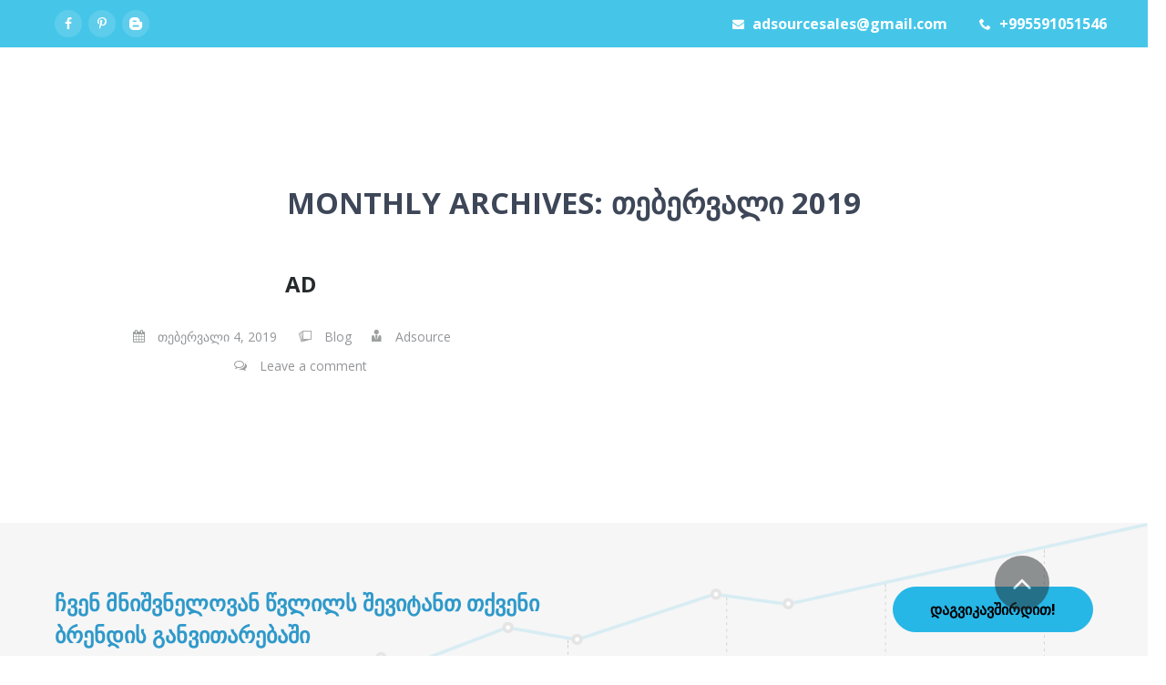

--- FILE ---
content_type: text/html; charset=UTF-8
request_url: https://adsource.ge/2019/02/
body_size: 17855
content:
<!DOCTYPE html><html lang="ka-GE" class="no-js"><head><meta http-equiv="Content-Type" content="text/html;charset=UTF-8"><script type="1a746562fcaa948b16da3806-text/javascript">(function(w,d,s,l,i){w[l]=w[l]||[];w[l].push({'gtm.start':
new Date().getTime(),event:'gtm.js'});var f=d.getElementsByTagName(s)[0],
j=d.createElement(s),dl=l!='dataLayer'?'&l='+l:'';j.async=true;j.src=
'https://www.googletagmanager.com/gtm.js?id='+i+dl;f.parentNode.insertBefore(j,f);
})(window,document,'script','dataLayer','GTM-KHHLHSQ');</script><meta charset="UTF-8"><link rel="profile" href="https://gmpg.org/xfn/11"><link rel="pingback" href="https://adsource.ge/xmlrpc.php"><meta http-equiv="X-UA-Compatible" content="IE=edge"><meta name="viewport" content="width=device-width, initial-scale=1"><link href="https://adsource.ge/wp-content/uploads/2020/12/Adsource.ge_Favicon._-removebg-preview-1.png" rel="apple-touch-icon"><meta name="robots" content="noindex, follow"><style>img:is([sizes="auto" i],[sizes^="auto," i]){contain-intrinsic-size:3000px 1500px}</style><title>თებერვალი 2019 » ADSOURCE.GE</title><meta property="og:locale" content="ka_GE"><meta property="og:type" content="website"><meta property="og:title" content="თებერვალი 2019 » ADSOURCE.GE"><meta property="og:url" content="https://adsource.ge/2019/02/"><meta property="og:site_name" content="ADSOURCE.GE"><meta name="twitter:card" content="summary_large_image"><script type="application/ld+json" class="yoast-schema-graph">{"@context":"https://schema.org","@graph":[{"@type":"CollectionPage","@id":"https://adsource.ge/2019/02/","url":"https://adsource.ge/2019/02/","name":"&#4311;&#4308;&#4305;&#4308;&#4320;&#4309;&#4304;&#4314;&#4312; 2019 &raquo; ADSOURCE.GE","isPartOf":{"@id":"https://adsource.ge/#website"},"breadcrumb":{"@id":"https://adsource.ge/2019/02/#breadcrumb"},"inLanguage":"ka-GE"},{"@type":"BreadcrumbList","@id":"https://adsource.ge/2019/02/#breadcrumb","itemListElement":[{"@type":"ListItem","position":1,"name":"&#4315;&#4311;&#4304;&#4309;&#4304;&#4320;&#4312;","item":"https://adsource.ge/"},{"@type":"ListItem","position":2,"name":"&#4304;&#4320;&#4325;&#4312;&#4309;&#4308;&#4305;&#4312; &#4304;&#4315;&#4312;&#4321;&#4311;&#4309;&#4312;&#4321; &#4311;&#4308;&#4305;&#4308;&#4320;&#4309;&#4304;&#4314;&#4312; 2019"}]},{"@type":"WebSite","@id":"https://adsource.ge/#website","url":"https://adsource.ge/","name":"ADSOURCE.GE","description":"&#4320;&#4317;&#4307;&#4308;&#4321;&#4304;&#4330; &#4324;&#4312;&#4325;&#4320;&#4317;&#4305; &#4332;&#4304;&#4320;&#4315;&#4304;&#4322;&#4308;&#4305;&#4304;&#4310;&#4308; &#4307;&#4304; &#4306;&#4321;&#4323;&#4320;&#4321; &#4307;&#4304;&#4321;&#4304;&#4334;&#4323;&#4314;&#4312; &#4315;&#4312;&#4310;&#4316;&#4312;&#4321; &#4315;&#4312;&#4326;&#4332;&#4308;&#4309;&#4304;","publisher":{"@id":"https://adsource.ge/#organization"},"potentialAction":[{"@type":"SearchAction","target":{"@type":"EntryPoint","urlTemplate":"https://adsource.ge/?s={search_term_string}"},"query-input":{"@type":"PropertyValueSpecification","valueRequired":true,"valueName":"search_term_string"}}],"inLanguage":"ka-GE"},{"@type":"Organization","@id":"https://adsource.ge/#organization","name":"Adsource","url":"https://adsource.ge/","logo":{"@type":"ImageObject","inLanguage":"ka-GE","@id":"https://adsource.ge/#/schema/logo/image/","url":"https://adsource.ge/wp-content/uploads/2020/12/Adsource.ge_logo_new-removebg-preview-1.png","contentUrl":"https://adsource.ge/wp-content/uploads/2020/12/Adsource.ge_logo_new-removebg-preview-1.png","width":284,"height":101,"caption":"Adsource"},"image":{"@id":"https://adsource.ge/#/schema/logo/image/"},"sameAs":["http://facebook.com/adsource.ge","https://www.pinterest.com/adsourcesales/boards/"]}]}</script><link rel="manifest" href="/pwa-manifest.json"><link rel="apple-touch-icon" sizes="512x512" href="https://adsource.ge/wp-content/uploads/2021/04/%E1%83%A1%E1%83%90%E1%83%98%E1%83%A2%E1%83%98%E1%83%A1-%E1%83%90%E1%83%AC%E1%83%A7%E1%83%9D%E1%83%91%E1%83%90-%E1%83%93%E1%83%90%E1%83%9B%E1%83%96%E1%83%90%E1%83%93%E1%83%94%E1%83%91%E1%83%90-%E1%83%A8%E1%83%94%E1%83%A5%E1%83%9B%E1%83%9C%E1%83%90.-%E1%83%A0%E1%83%94%E1%83%99%E1%83%9A%E1%83%90%E1%83%9B%E1%83%90-%E1%83%92%E1%83%A3%E1%83%92%E1%83%9A%E1%83%A8%E1%83%98-Google-%E1%83%98%E1%83%A1-%E1%83%A0%E1%83%94%E1%83%99%E1%83%9A%E1%83%90%E1%83%9B%E1%83%90.-SEO-%E1%83%9D%E1%83%9E%E1%83%A2%E1%83%98%E1%83%9B%E1%83%98%E1%83%96%E1%83%90%E1%83%AA%E1%83%98%E1%83%90.png"><link rel="apple-touch-icon-precomposed" sizes="192x192" href="https://adsource.ge/wp-content/uploads/2021/04/%E1%83%A0%E1%83%94%E1%83%99%E1%83%9A%E1%83%90%E1%83%9B%E1%83%90-%E1%83%92%E1%83%A3%E1%83%92%E1%83%9A%E1%83%A8%E1%83%98-%E1%83%A1%E1%83%90%E1%83%98%E1%83%A2%E1%83%98%E1%83%A1-%E1%83%93%E1%83%90%E1%83%9B%E1%83%96%E1%83%90%E1%83%93%E1%83%94%E1%83%91%E1%83%90-%E1%83%A8%E1%83%94%E1%83%A5%E1%83%9B%E1%83%9C%E1%83%90-%E1%83%90%E1%83%AC%E1%83%A7%E1%83%9D%E1%83%91%E1%83%90-SEO-%E1%83%9D%E1%83%9E%E1%83%A2%E1%83%98%E1%83%9B%E1%83%98%E1%83%96%E1%83%90%E1%83%AA%E1%83%98%E1%83%90.png"><link rel="dns-prefetch" href="//fonts.googleapis.com"><link rel="preconnect" href="https://fonts.gstatic.com" crossorigin><link rel="alternate" type="application/rss+xml" title="ADSOURCE.GE » RSS-არხი" href="https://adsource.ge/feed/"><link rel="alternate" type="application/rss+xml" title="ADSOURCE.GE » კომენტარების RSS-არხი" href="https://adsource.ge/comments/feed/"><link rel="stylesheet" id="theseo_bootstrap-css" href="https://adsource.ge/wp-content/themes/the-seo/css/bootstrap.min.css" type="text/css" media="all"><link rel="stylesheet" id="dynamic_css-css" href="https://adsource.ge/wp-content/themes/the-seo/css/dynamic.css" type="text/css" media="all"><link rel="stylesheet" id="theseo_ownstyles-css" href="https://adsource.ge/wp-content/themes/the-seo/style.css" type="text/css" media="all"><link rel="stylesheet" id="sl_icon_css-css" href="https://adsource.ge/wp-content/plugins/SecretLabShortcodes/sl_mega_icons/css/style.css" type="text/css" media="all"><link rel="stylesheet" id="sl_icon_bgricons-css" href="https://adsource.ge/wp-content/plugins/SecretLabShortcodes/sl_mega_icons/css/fonts/bgricons/bgricons.css" type="text/css" media="all"><link rel="stylesheet" id="font-awesome-css" href="https://adsource.ge/wp-content/plugins/types/vendor/toolset/toolset-common/res/lib/font-awesome/css/font-awesome.min.css" type="text/css" media="screen"><link rel="stylesheet" id="wp-color-picker-css" href="https://adsource.ge/wp-admin/css/color-picker.min.css" type="text/css" media="all"><link rel="stylesheet" id="wp-block-library-css" href="https://adsource.ge/wp-includes/css/dist/block-library/style.min.css" type="text/css" media="all"><style id="classic-theme-styles-inline-css" type="text/css">.wp-block-button__link{color:#fff;background-color:#32373c;border-radius:9999px;box-shadow:none;text-decoration:none;padding:calc(.667em + 2px) calc(1.333em + 2px);font-size:1.125em}.wp-block-file__button{background:#32373c;color:#fff;text-decoration:none}</style><style id="global-styles-inline-css" type="text/css">:root{--wp--preset--aspect-ratio--square:1;--wp--preset--aspect-ratio--4-3:4/3;--wp--preset--aspect-ratio--3-4:3/4;--wp--preset--aspect-ratio--3-2:3/2;--wp--preset--aspect-ratio--2-3:2/3;--wp--preset--aspect-ratio--16-9:16/9;--wp--preset--aspect-ratio--9-16:9/16;--wp--preset--color--black:#000000;--wp--preset--color--cyan-bluish-gray:#abb8c3;--wp--preset--color--white:#ffffff;--wp--preset--color--pale-pink:#f78da7;--wp--preset--color--vivid-red:#cf2e2e;--wp--preset--color--luminous-vivid-orange:#ff6900;--wp--preset--color--luminous-vivid-amber:#fcb900;--wp--preset--color--light-green-cyan:#7bdcb5;--wp--preset--color--vivid-green-cyan:#00d084;--wp--preset--color--pale-cyan-blue:#8ed1fc;--wp--preset--color--vivid-cyan-blue:#0693e3;--wp--preset--color--vivid-purple:#9b51e0;--wp--preset--gradient--vivid-cyan-blue-to-vivid-purple:linear-gradient(135deg,rgba(6,147,227,1) 0%,rgb(155,81,224) 100%);--wp--preset--gradient--light-green-cyan-to-vivid-green-cyan:linear-gradient(135deg,rgb(122,220,180) 0%,rgb(0,208,130) 100%);--wp--preset--gradient--luminous-vivid-amber-to-luminous-vivid-orange:linear-gradient(135deg,rgba(252,185,0,1) 0%,rgba(255,105,0,1) 100%);--wp--preset--gradient--luminous-vivid-orange-to-vivid-red:linear-gradient(135deg,rgba(255,105,0,1) 0%,rgb(207,46,46) 100%);--wp--preset--gradient--very-light-gray-to-cyan-bluish-gray:linear-gradient(135deg,rgb(238,238,238) 0%,rgb(169,184,195) 100%);--wp--preset--gradient--cool-to-warm-spectrum:linear-gradient(135deg,rgb(74,234,220) 0%,rgb(151,120,209) 20%,rgb(207,42,186) 40%,rgb(238,44,130) 60%,rgb(251,105,98) 80%,rgb(254,248,76) 100%);--wp--preset--gradient--blush-light-purple:linear-gradient(135deg,rgb(255,206,236) 0%,rgb(152,150,240) 100%);--wp--preset--gradient--blush-bordeaux:linear-gradient(135deg,rgb(254,205,165) 0%,rgb(254,45,45) 50%,rgb(107,0,62) 100%);--wp--preset--gradient--luminous-dusk:linear-gradient(135deg,rgb(255,203,112) 0%,rgb(199,81,192) 50%,rgb(65,88,208) 100%);--wp--preset--gradient--pale-ocean:linear-gradient(135deg,rgb(255,245,203) 0%,rgb(182,227,212) 50%,rgb(51,167,181) 100%);--wp--preset--gradient--electric-grass:linear-gradient(135deg,rgb(202,248,128) 0%,rgb(113,206,126) 100%);--wp--preset--gradient--midnight:linear-gradient(135deg,rgb(2,3,129) 0%,rgb(40,116,252) 100%);--wp--preset--font-size--small:13px;--wp--preset--font-size--medium:20px;--wp--preset--font-size--large:36px;--wp--preset--font-size--x-large:42px;--wp--preset--spacing--20:0.44rem;--wp--preset--spacing--30:0.67rem;--wp--preset--spacing--40:1rem;--wp--preset--spacing--50:1.5rem;--wp--preset--spacing--60:2.25rem;--wp--preset--spacing--70:3.38rem;--wp--preset--spacing--80:5.06rem;--wp--preset--shadow--natural:6px 6px 9px rgba(0,0,0,0.2);--wp--preset--shadow--deep:12px 12px 50px rgba(0,0,0,0.4);--wp--preset--shadow--sharp:6px 6px 0px rgba(0,0,0,0.2);--wp--preset--shadow--outlined:6px 6px 0px -3px rgba(255,255,255,1),6px 6px rgba(0,0,0,1);--wp--preset--shadow--crisp:6px 6px 0px rgba(0,0,0,1)}:where(.is-layout-flex){gap:0.5em}:where(.is-layout-grid){gap:0.5em}body .is-layout-flex{display:flex}.is-layout-flex{flex-wrap:wrap;align-items:center}.is-layout-flex >:is(*,div){margin:0}body .is-layout-grid{display:grid}.is-layout-grid >:is(*,div){margin:0}:where(.wp-block-columns.is-layout-flex){gap:2em}:where(.wp-block-columns.is-layout-grid){gap:2em}:where(.wp-block-post-template.is-layout-flex){gap:1.25em}:where(.wp-block-post-template.is-layout-grid){gap:1.25em}.has-black-color{color:var(--wp--preset--color--black) !important}.has-cyan-bluish-gray-color{color:var(--wp--preset--color--cyan-bluish-gray) !important}.has-white-color{color:var(--wp--preset--color--white) !important}.has-pale-pink-color{color:var(--wp--preset--color--pale-pink) !important}.has-vivid-red-color{color:var(--wp--preset--color--vivid-red) !important}.has-luminous-vivid-orange-color{color:var(--wp--preset--color--luminous-vivid-orange) !important}.has-luminous-vivid-amber-color{color:var(--wp--preset--color--luminous-vivid-amber) !important}.has-light-green-cyan-color{color:var(--wp--preset--color--light-green-cyan) !important}.has-vivid-green-cyan-color{color:var(--wp--preset--color--vivid-green-cyan) !important}.has-pale-cyan-blue-color{color:var(--wp--preset--color--pale-cyan-blue) !important}.has-vivid-cyan-blue-color{color:var(--wp--preset--color--vivid-cyan-blue) !important}.has-vivid-purple-color{color:var(--wp--preset--color--vivid-purple) !important}.has-black-background-color{background-color:var(--wp--preset--color--black) !important}.has-cyan-bluish-gray-background-color{background-color:var(--wp--preset--color--cyan-bluish-gray) !important}.has-white-background-color{background-color:var(--wp--preset--color--white) !important}.has-pale-pink-background-color{background-color:var(--wp--preset--color--pale-pink) !important}.has-vivid-red-background-color{background-color:var(--wp--preset--color--vivid-red) !important}.has-luminous-vivid-orange-background-color{background-color:var(--wp--preset--color--luminous-vivid-orange) !important}.has-luminous-vivid-amber-background-color{background-color:var(--wp--preset--color--luminous-vivid-amber) !important}.has-light-green-cyan-background-color{background-color:var(--wp--preset--color--light-green-cyan) !important}.has-vivid-green-cyan-background-color{background-color:var(--wp--preset--color--vivid-green-cyan) !important}.has-pale-cyan-blue-background-color{background-color:var(--wp--preset--color--pale-cyan-blue) !important}.has-vivid-cyan-blue-background-color{background-color:var(--wp--preset--color--vivid-cyan-blue) !important}.has-vivid-purple-background-color{background-color:var(--wp--preset--color--vivid-purple) !important}.has-black-border-color{border-color:var(--wp--preset--color--black) !important}.has-cyan-bluish-gray-border-color{border-color:var(--wp--preset--color--cyan-bluish-gray) !important}.has-white-border-color{border-color:var(--wp--preset--color--white) !important}.has-pale-pink-border-color{border-color:var(--wp--preset--color--pale-pink) !important}.has-vivid-red-border-color{border-color:var(--wp--preset--color--vivid-red) !important}.has-luminous-vivid-orange-border-color{border-color:var(--wp--preset--color--luminous-vivid-orange) !important}.has-luminous-vivid-amber-border-color{border-color:var(--wp--preset--color--luminous-vivid-amber) !important}.has-light-green-cyan-border-color{border-color:var(--wp--preset--color--light-green-cyan) !important}.has-vivid-green-cyan-border-color{border-color:var(--wp--preset--color--vivid-green-cyan) !important}.has-pale-cyan-blue-border-color{border-color:var(--wp--preset--color--pale-cyan-blue) !important}.has-vivid-cyan-blue-border-color{border-color:var(--wp--preset--color--vivid-cyan-blue) !important}.has-vivid-purple-border-color{border-color:var(--wp--preset--color--vivid-purple) !important}.has-vivid-cyan-blue-to-vivid-purple-gradient-background{background:var(--wp--preset--gradient--vivid-cyan-blue-to-vivid-purple) !important}.has-light-green-cyan-to-vivid-green-cyan-gradient-background{background:var(--wp--preset--gradient--light-green-cyan-to-vivid-green-cyan) !important}.has-luminous-vivid-amber-to-luminous-vivid-orange-gradient-background{background:var(--wp--preset--gradient--luminous-vivid-amber-to-luminous-vivid-orange) !important}.has-luminous-vivid-orange-to-vivid-red-gradient-background{background:var(--wp--preset--gradient--luminous-vivid-orange-to-vivid-red) !important}.has-very-light-gray-to-cyan-bluish-gray-gradient-background{background:var(--wp--preset--gradient--very-light-gray-to-cyan-bluish-gray) !important}.has-cool-to-warm-spectrum-gradient-background{background:var(--wp--preset--gradient--cool-to-warm-spectrum) !important}.has-blush-light-purple-gradient-background{background:var(--wp--preset--gradient--blush-light-purple) !important}.has-blush-bordeaux-gradient-background{background:var(--wp--preset--gradient--blush-bordeaux) !important}.has-luminous-dusk-gradient-background{background:var(--wp--preset--gradient--luminous-dusk) !important}.has-pale-ocean-gradient-background{background:var(--wp--preset--gradient--pale-ocean) !important}.has-electric-grass-gradient-background{background:var(--wp--preset--gradient--electric-grass) !important}.has-midnight-gradient-background{background:var(--wp--preset--gradient--midnight) !important}.has-small-font-size{font-size:var(--wp--preset--font-size--small) !important}.has-medium-font-size{font-size:var(--wp--preset--font-size--medium) !important}.has-large-font-size{font-size:var(--wp--preset--font-size--large) !important}.has-x-large-font-size{font-size:var(--wp--preset--font-size--x-large) !important}:where(.wp-block-post-template.is-layout-flex){gap:1.25em}:where(.wp-block-post-template.is-layout-grid){gap:1.25em}:where(.wp-block-columns.is-layout-flex){gap:2em}:where(.wp-block-columns.is-layout-grid){gap:2em}:root:where(.wp-block-pullquote){font-size:1.5em;line-height:1.6}</style><link rel="stylesheet" id="rs-plugin-settings-css" href="https://adsource.ge/wp-content/plugins/revslider/public/assets/css/settings.css" type="text/css" media="all"><style id="rs-plugin-settings-inline-css" type="text/css">#rs-demo-id{}</style><link rel="stylesheet" id="js_composer_front-css" href="https://adsource.ge/wp-content/plugins/js_composer/assets/css/js_composer.min.css" type="text/css" media="all"><link rel="stylesheet" id="pwaforwp-style-css" href="https://adsource.ge/wp-content/plugins/pwa-for-wp/assets/css/pwaforwp-main.min.css" type="text/css" media="all"><link rel="stylesheet" id="bsf-Defaults-css" href="https://adsource.ge/wp-content/uploads/smile_fonts/Defaults/Defaults.css" type="text/css" media="all"><link rel="stylesheet" id="bsf-alico-css" href="https://adsource.ge/wp-content/uploads/smile_fonts/alico/alico.css" type="text/css" media="all"><link rel="stylesheet" id="bsf-seocon-css" href="https://adsource.ge/wp-content/uploads/smile_fonts/seocon/seocon.css" type="text/css" media="all"><link rel="preload" as="style" href="https://fonts.googleapis.com/css?display=swap&amp;family=Open%20Sans:400,700,600&amp;subset=latin&amp;ver=1707782105"><script src="/cdn-cgi/scripts/7d0fa10a/cloudflare-static/rocket-loader.min.js" data-cf-settings="1a746562fcaa948b16da3806-|49"></script><link rel="stylesheet" href="https://fonts.googleapis.com/css?display=swap&amp;family=Open%20Sans:400,700,600&amp;subset=latin&amp;ver=1707782105" media="print" onload="this.media='all'"><noscript><link rel="stylesheet" href="https://fonts.googleapis.com/css?display=swap&amp;family=Open%20Sans:400,700,600&amp;subset=latin&amp;ver=1707782105"></noscript><link rel="stylesheet" id="suppamenu_style-css" href="https://adsource.ge/wp-content/plugins/suppamenu/standard/css/suppa_frontend_style.css" type="text/css" media="all"><link rel="stylesheet" id="suppa_frontend_seocon-css" href="https://adsource.ge/wp-content/plugins/suppamenu/standard/css/seocon/style_right.css" type="text/css" media="all"><link rel="stylesheet" id="suppa_frontend-alico-css" href="https://adsource.ge/wp-content/plugins/suppamenu/standard/css/alico/style_right.css" type="text/css" media="all"><link rel="stylesheet" id="suppa_frontend_hoverCSS-css" href="https://adsource.ge/wp-content/plugins/suppamenu/standard/css/hover-master/hover-min.css" type="text/css" media="all"><link rel="stylesheet" id="suppamenu_custom_style_header3-css" href="https://adsource.ge/wp-content/uploads/suppamenu2/css/header3.css" type="text/css" media="all"><script type="cwvpsbdelayedscript" id="jquery-core-js-extra" data-cwvpsb-type="text/javascript">

var localajax = {"url":"https:\/\/adsource.ge\/wp-admin\/admin-ajax.php"};

</script><script type="cwvpsbdelayedscript" src="https://adsource.ge/wp-includes/js/jquery/jquery.min.js" id="jquery-core-js" data-cwvpsb-type="text/javascript" defer></script><script type="cwvpsbdelayedscript" src="https://adsource.ge/wp-includes/js/jquery/jquery-migrate.min.js" id="jquery-migrate-js" data-cwvpsb-type="text/javascript" defer></script><script type="cwvpsbdelayedscript" src="https://adsource.ge/wp-content/themes/the-seo/js/bootstrap.min.js" id="bootstrap-js" data-cwvpsb-type="text/javascript" defer></script><script type="cwvpsbdelayedscript" src="https://adsource.ge/wp-content/themes/the-seo/js/main.js" id="theseo_mainjs-js" data-cwvpsb-type="text/javascript" defer></script><script type="cwvpsbdelayedscript" src="https://adsource.ge/wp-content/plugins/Ultimate_VC_Addons/admin/vc_extend/js/ultimate-responsive.js" id="ult_responsive-js" data-cwvpsb-type="text/javascript" defer></script><script type="cwvpsbdelayedscript" src="https://adsource.ge/wp-content/plugins/Ultimate_VC_Addons/assets/js/ultimate-params.js" id="ult_responsive_js-js" data-cwvpsb-type="text/javascript" defer></script><script type="cwvpsbdelayedscript" src="https://adsource.ge/wp-content/plugins/revslider/public/assets/js/jquery.themepunch.tools.min.js" id="tp-tools-js" data-cwvpsb-type="text/javascript" defer></script><script type="cwvpsbdelayedscript" src="https://adsource.ge/wp-content/plugins/revslider/public/assets/js/jquery.themepunch.revolution.min.js" id="revmin-js" data-cwvpsb-type="text/javascript" defer></script><script type="cwvpsbdelayedscript" id="cwvpsb_lazyload-js-extra" data-cwvpsb-type="text/javascript">

var cwvpsb_lazyload = {"type":"lazy"};

</script><script type="cwvpsbdelayedscript" src="https://adsource.ge/wp-content/plugins/core-web-vitals-pagespeed-booster/includes/images/lazy-load-public.min.js" id="cwvpsb_lazyload-js" data-cwvpsb-type="text/javascript" defer></script><link rel="https://api.w.org/" href="https://adsource.ge/wp-json/"><link rel="EditURI" type="application/rsd+xml" title="RSD" href="https://adsource.ge/xmlrpc.php?rsd"><meta name="generator" content="Redux 4.5.8"><style type="text/css">.recentcomments a{display:inline !important;padding:0 !important;margin:0 !important}</style><meta name="generator" content="Powered by WPBakery Page Builder - drag and drop page builder for WordPress."><!--[if lte IE 9]><link rel="stylesheet" type="text/css" href="https://adsource.ge/wp-content/plugins/js_composer/assets/css/vc_lte_ie9.min.css" media="screen"><![endif]--><meta name="generator" content="Powered by Slider Revolution 5.4.8 - responsive, Mobile-Friendly Slider Plugin for WordPress with comfortable drag and drop interface."><link rel="icon" href="https://adsource.ge/wp-content/uploads/2020/12/cropped-Adsource.ge_Favicon._-removebg-preview-1-32x32.png" sizes="32x32"><link rel="icon" href="https://adsource.ge/wp-content/uploads/2020/12/cropped-Adsource.ge_Favicon._-removebg-preview-1-192x192.png" sizes="192x192"><meta name="msapplication-TileImage" content="https://adsource.ge/wp-content/uploads/2020/12/cropped-Adsource.ge_Favicon._-removebg-preview-1-270x270.png"><meta name="pwaforwp" content="wordpress-plugin"> <meta name="theme-color" content="#D5E0EB"> <meta name="apple-mobile-web-app-title" content="ADSOURCE.GE"> <meta name="application-name" content="ADSOURCE.GE"> <meta name="apple-mobile-web-app-capable" content="yes"> <meta name="apple-mobile-web-app-status-bar-style" content="default"> <meta name="mobile-web-app-capable" content="yes"> <meta name="apple-touch-fullscreen" content="yes"><link rel="apple-touch-icon" sizes="192x192" href="https://adsource.ge/wp-content/uploads/2021/04/%E1%83%A0%E1%83%94%E1%83%99%E1%83%9A%E1%83%90%E1%83%9B%E1%83%90-%E1%83%92%E1%83%A3%E1%83%92%E1%83%9A%E1%83%A8%E1%83%98-%E1%83%A1%E1%83%90%E1%83%98%E1%83%A2%E1%83%98%E1%83%A1-%E1%83%93%E1%83%90%E1%83%9B%E1%83%96%E1%83%90%E1%83%93%E1%83%94%E1%83%91%E1%83%90-%E1%83%A8%E1%83%94%E1%83%A5%E1%83%9B%E1%83%9C%E1%83%90-%E1%83%90%E1%83%AC%E1%83%A7%E1%83%9D%E1%83%91%E1%83%90-SEO-%E1%83%9D%E1%83%9E%E1%83%A2%E1%83%98%E1%83%9B%E1%83%98%E1%83%96%E1%83%90%E1%83%AA%E1%83%98%E1%83%90.png"><link rel="apple-touch-icon" sizes="512x512" href="https://adsource.ge/wp-content/uploads/2021/04/%E1%83%A1%E1%83%90%E1%83%98%E1%83%A2%E1%83%98%E1%83%A1-%E1%83%90%E1%83%AC%E1%83%A7%E1%83%9D%E1%83%91%E1%83%90-%E1%83%93%E1%83%90%E1%83%9B%E1%83%96%E1%83%90%E1%83%93%E1%83%94%E1%83%91%E1%83%90-%E1%83%A8%E1%83%94%E1%83%A5%E1%83%9B%E1%83%9C%E1%83%90.-%E1%83%A0%E1%83%94%E1%83%99%E1%83%9A%E1%83%90%E1%83%9B%E1%83%90-%E1%83%92%E1%83%A3%E1%83%92%E1%83%9A%E1%83%A8%E1%83%98-Google-%E1%83%98%E1%83%A1-%E1%83%A0%E1%83%94%E1%83%99%E1%83%9A%E1%83%90%E1%83%9B%E1%83%90.-SEO-%E1%83%9D%E1%83%9E%E1%83%A2%E1%83%98%E1%83%9B%E1%83%98%E1%83%96%E1%83%90%E1%83%AA%E1%83%98%E1%83%90.png"><link rel="apple-touch-startup-image" media="screen and (device-width: 320px) and (device-height: 568px) and (-webkit-device-pixel-ratio: 2) and (orientation: landscape)" href="https://adsource.ge/wp-content/uploads/2021/04/%E1%83%A1%E1%83%90%E1%83%98%E1%83%A2%E1%83%98%E1%83%A1-%E1%83%90%E1%83%AC%E1%83%A7%E1%83%9D%E1%83%91%E1%83%90-%E1%83%93%E1%83%90%E1%83%9B%E1%83%96%E1%83%90%E1%83%93%E1%83%94%E1%83%91%E1%83%90-%E1%83%A8%E1%83%94%E1%83%A5%E1%83%9B%E1%83%9C%E1%83%90.-%E1%83%A0%E1%83%94%E1%83%99%E1%83%9A%E1%83%90%E1%83%9B%E1%83%90-%E1%83%92%E1%83%A3%E1%83%92%E1%83%9A%E1%83%A8%E1%83%98-Google-%E1%83%98%E1%83%A1-%E1%83%A0%E1%83%94%E1%83%99%E1%83%9A%E1%83%90%E1%83%9B%E1%83%90.-SEO-%E1%83%9D%E1%83%9E%E1%83%A2%E1%83%98%E1%83%9B%E1%83%98%E1%83%96%E1%83%90%E1%83%AA%E1%83%98%E1%83%90.png"><link rel="apple-touch-startup-image" media="screen and (device-width: 320px) and (device-height: 568px) and (-webkit-device-pixel-ratio: 2) and (orientation: portrait)" href="https://adsource.ge/wp-content/uploads/2021/04/%E1%83%A1%E1%83%90%E1%83%98%E1%83%A2%E1%83%98%E1%83%A1-%E1%83%90%E1%83%AC%E1%83%A7%E1%83%9D%E1%83%91%E1%83%90-%E1%83%93%E1%83%90%E1%83%9B%E1%83%96%E1%83%90%E1%83%93%E1%83%94%E1%83%91%E1%83%90-%E1%83%A8%E1%83%94%E1%83%A5%E1%83%9B%E1%83%9C%E1%83%90.-%E1%83%A0%E1%83%94%E1%83%99%E1%83%9A%E1%83%90%E1%83%9B%E1%83%90-%E1%83%92%E1%83%A3%E1%83%92%E1%83%9A%E1%83%A8%E1%83%98-Google-%E1%83%98%E1%83%A1-%E1%83%A0%E1%83%94%E1%83%99%E1%83%9A%E1%83%90%E1%83%9B%E1%83%90.-SEO-%E1%83%9D%E1%83%9E%E1%83%A2%E1%83%98%E1%83%9B%E1%83%98%E1%83%96%E1%83%90%E1%83%AA%E1%83%98%E1%83%90.png"><link rel="apple-touch-startup-image" media="screen and (device-width: 414px) and (device-height: 896px) and (-webkit-device-pixel-ratio: 3) and (orientation: landscape)" href="https://adsource.ge/wp-content/uploads/2021/04/%E1%83%A1%E1%83%90%E1%83%98%E1%83%A2%E1%83%98%E1%83%A1-%E1%83%90%E1%83%AC%E1%83%A7%E1%83%9D%E1%83%91%E1%83%90-%E1%83%93%E1%83%90%E1%83%9B%E1%83%96%E1%83%90%E1%83%93%E1%83%94%E1%83%91%E1%83%90-%E1%83%A8%E1%83%94%E1%83%A5%E1%83%9B%E1%83%9C%E1%83%90.-%E1%83%A0%E1%83%94%E1%83%99%E1%83%9A%E1%83%90%E1%83%9B%E1%83%90-%E1%83%92%E1%83%A3%E1%83%92%E1%83%9A%E1%83%A8%E1%83%98-Google-%E1%83%98%E1%83%A1-%E1%83%A0%E1%83%94%E1%83%99%E1%83%9A%E1%83%90%E1%83%9B%E1%83%90.-SEO-%E1%83%9D%E1%83%9E%E1%83%A2%E1%83%98%E1%83%9B%E1%83%98%E1%83%96%E1%83%90%E1%83%AA%E1%83%98%E1%83%90.png"><link rel="apple-touch-startup-image" media="screen and (device-width: 414px) and (device-height: 896px) and (-webkit-device-pixel-ratio: 2) and (orientation: landscape)" href="https://adsource.ge/wp-content/uploads/2021/04/%E1%83%A1%E1%83%90%E1%83%98%E1%83%A2%E1%83%98%E1%83%A1-%E1%83%90%E1%83%AC%E1%83%A7%E1%83%9D%E1%83%91%E1%83%90-%E1%83%93%E1%83%90%E1%83%9B%E1%83%96%E1%83%90%E1%83%93%E1%83%94%E1%83%91%E1%83%90-%E1%83%A8%E1%83%94%E1%83%A5%E1%83%9B%E1%83%9C%E1%83%90.-%E1%83%A0%E1%83%94%E1%83%99%E1%83%9A%E1%83%90%E1%83%9B%E1%83%90-%E1%83%92%E1%83%A3%E1%83%92%E1%83%9A%E1%83%A8%E1%83%98-Google-%E1%83%98%E1%83%A1-%E1%83%A0%E1%83%94%E1%83%99%E1%83%9A%E1%83%90%E1%83%9B%E1%83%90.-SEO-%E1%83%9D%E1%83%9E%E1%83%A2%E1%83%98%E1%83%9B%E1%83%98%E1%83%96%E1%83%90%E1%83%AA%E1%83%98%E1%83%90.png"><link rel="apple-touch-startup-image" media="screen and (device-width: 375px) and (device-height: 812px) and (-webkit-device-pixel-ratio: 3) and (orientation: portrait)" href="https://adsource.ge/wp-content/uploads/2021/04/%E1%83%A1%E1%83%90%E1%83%98%E1%83%A2%E1%83%98%E1%83%A1-%E1%83%90%E1%83%AC%E1%83%A7%E1%83%9D%E1%83%91%E1%83%90-%E1%83%93%E1%83%90%E1%83%9B%E1%83%96%E1%83%90%E1%83%93%E1%83%94%E1%83%91%E1%83%90-%E1%83%A8%E1%83%94%E1%83%A5%E1%83%9B%E1%83%9C%E1%83%90.-%E1%83%A0%E1%83%94%E1%83%99%E1%83%9A%E1%83%90%E1%83%9B%E1%83%90-%E1%83%92%E1%83%A3%E1%83%92%E1%83%9A%E1%83%A8%E1%83%98-Google-%E1%83%98%E1%83%A1-%E1%83%A0%E1%83%94%E1%83%99%E1%83%9A%E1%83%90%E1%83%9B%E1%83%90.-SEO-%E1%83%9D%E1%83%9E%E1%83%A2%E1%83%98%E1%83%9B%E1%83%98%E1%83%96%E1%83%90%E1%83%AA%E1%83%98%E1%83%90.png"><link rel="apple-touch-startup-image" media="screen and (device-width: 414px) and (device-height: 896px) and (-webkit-device-pixel-ratio: 2) and (orientation: portrait)" href="https://adsource.ge/wp-content/uploads/2021/04/%E1%83%A1%E1%83%90%E1%83%98%E1%83%A2%E1%83%98%E1%83%A1-%E1%83%90%E1%83%AC%E1%83%A7%E1%83%9D%E1%83%91%E1%83%90-%E1%83%93%E1%83%90%E1%83%9B%E1%83%96%E1%83%90%E1%83%93%E1%83%94%E1%83%91%E1%83%90-%E1%83%A8%E1%83%94%E1%83%A5%E1%83%9B%E1%83%9C%E1%83%90.-%E1%83%A0%E1%83%94%E1%83%99%E1%83%9A%E1%83%90%E1%83%9B%E1%83%90-%E1%83%92%E1%83%A3%E1%83%92%E1%83%9A%E1%83%A8%E1%83%98-Google-%E1%83%98%E1%83%A1-%E1%83%A0%E1%83%94%E1%83%99%E1%83%9A%E1%83%90%E1%83%9B%E1%83%90.-SEO-%E1%83%9D%E1%83%9E%E1%83%A2%E1%83%98%E1%83%9B%E1%83%98%E1%83%96%E1%83%90%E1%83%AA%E1%83%98%E1%83%90.png"><link rel="apple-touch-startup-image" media="screen and (device-width: 375px) and (device-height: 812px) and (-webkit-device-pixel-ratio: 3) and (orientation: landscape)" href="https://adsource.ge/wp-content/uploads/2021/04/%E1%83%A1%E1%83%90%E1%83%98%E1%83%A2%E1%83%98%E1%83%A1-%E1%83%90%E1%83%AC%E1%83%A7%E1%83%9D%E1%83%91%E1%83%90-%E1%83%93%E1%83%90%E1%83%9B%E1%83%96%E1%83%90%E1%83%93%E1%83%94%E1%83%91%E1%83%90-%E1%83%A8%E1%83%94%E1%83%A5%E1%83%9B%E1%83%9C%E1%83%90.-%E1%83%A0%E1%83%94%E1%83%99%E1%83%9A%E1%83%90%E1%83%9B%E1%83%90-%E1%83%92%E1%83%A3%E1%83%92%E1%83%9A%E1%83%A8%E1%83%98-Google-%E1%83%98%E1%83%A1-%E1%83%A0%E1%83%94%E1%83%99%E1%83%9A%E1%83%90%E1%83%9B%E1%83%90.-SEO-%E1%83%9D%E1%83%9E%E1%83%A2%E1%83%98%E1%83%9B%E1%83%98%E1%83%96%E1%83%90%E1%83%AA%E1%83%98%E1%83%90.png"><link rel="apple-touch-startup-image" media="screen and (device-width: 414px) and (device-height: 736px) and (-webkit-device-pixel-ratio: 3) and (orientation: portrait)" href="https://adsource.ge/wp-content/uploads/2021/04/%E1%83%A1%E1%83%90%E1%83%98%E1%83%A2%E1%83%98%E1%83%A1-%E1%83%90%E1%83%AC%E1%83%A7%E1%83%9D%E1%83%91%E1%83%90-%E1%83%93%E1%83%90%E1%83%9B%E1%83%96%E1%83%90%E1%83%93%E1%83%94%E1%83%91%E1%83%90-%E1%83%A8%E1%83%94%E1%83%A5%E1%83%9B%E1%83%9C%E1%83%90.-%E1%83%A0%E1%83%94%E1%83%99%E1%83%9A%E1%83%90%E1%83%9B%E1%83%90-%E1%83%92%E1%83%A3%E1%83%92%E1%83%9A%E1%83%A8%E1%83%98-Google-%E1%83%98%E1%83%A1-%E1%83%A0%E1%83%94%E1%83%99%E1%83%9A%E1%83%90%E1%83%9B%E1%83%90.-SEO-%E1%83%9D%E1%83%9E%E1%83%A2%E1%83%98%E1%83%9B%E1%83%98%E1%83%96%E1%83%90%E1%83%AA%E1%83%98%E1%83%90.png"><link rel="apple-touch-startup-image" media="screen and (device-width: 414px) and (device-height: 736px) and (-webkit-device-pixel-ratio: 3) and (orientation: landscape)" href="https://adsource.ge/wp-content/uploads/2021/04/%E1%83%A1%E1%83%90%E1%83%98%E1%83%A2%E1%83%98%E1%83%A1-%E1%83%90%E1%83%AC%E1%83%A7%E1%83%9D%E1%83%91%E1%83%90-%E1%83%93%E1%83%90%E1%83%9B%E1%83%96%E1%83%90%E1%83%93%E1%83%94%E1%83%91%E1%83%90-%E1%83%A8%E1%83%94%E1%83%A5%E1%83%9B%E1%83%9C%E1%83%90.-%E1%83%A0%E1%83%94%E1%83%99%E1%83%9A%E1%83%90%E1%83%9B%E1%83%90-%E1%83%92%E1%83%A3%E1%83%92%E1%83%9A%E1%83%A8%E1%83%98-Google-%E1%83%98%E1%83%A1-%E1%83%A0%E1%83%94%E1%83%99%E1%83%9A%E1%83%90%E1%83%9B%E1%83%90.-SEO-%E1%83%9D%E1%83%9E%E1%83%A2%E1%83%98%E1%83%9B%E1%83%98%E1%83%96%E1%83%90%E1%83%AA%E1%83%98%E1%83%90.png"><link rel="apple-touch-startup-image" media="screen and (device-width: 375px) and (device-height: 667px) and (-webkit-device-pixel-ratio: 2) and (orientation: landscape)" href="https://adsource.ge/wp-content/uploads/2021/04/%E1%83%A1%E1%83%90%E1%83%98%E1%83%A2%E1%83%98%E1%83%A1-%E1%83%90%E1%83%AC%E1%83%A7%E1%83%9D%E1%83%91%E1%83%90-%E1%83%93%E1%83%90%E1%83%9B%E1%83%96%E1%83%90%E1%83%93%E1%83%94%E1%83%91%E1%83%90-%E1%83%A8%E1%83%94%E1%83%A5%E1%83%9B%E1%83%9C%E1%83%90.-%E1%83%A0%E1%83%94%E1%83%99%E1%83%9A%E1%83%90%E1%83%9B%E1%83%90-%E1%83%92%E1%83%A3%E1%83%92%E1%83%9A%E1%83%A8%E1%83%98-Google-%E1%83%98%E1%83%A1-%E1%83%A0%E1%83%94%E1%83%99%E1%83%9A%E1%83%90%E1%83%9B%E1%83%90.-SEO-%E1%83%9D%E1%83%9E%E1%83%A2%E1%83%98%E1%83%9B%E1%83%98%E1%83%96%E1%83%90%E1%83%AA%E1%83%98%E1%83%90.png"><link rel="apple-touch-startup-image" media="screen and (device-width: 375px) and (device-height: 667px) and (-webkit-device-pixel-ratio: 2) and (orientation: portrait)" href="https://adsource.ge/wp-content/uploads/2021/04/%E1%83%A1%E1%83%90%E1%83%98%E1%83%A2%E1%83%98%E1%83%A1-%E1%83%90%E1%83%AC%E1%83%A7%E1%83%9D%E1%83%91%E1%83%90-%E1%83%93%E1%83%90%E1%83%9B%E1%83%96%E1%83%90%E1%83%93%E1%83%94%E1%83%91%E1%83%90-%E1%83%A8%E1%83%94%E1%83%A5%E1%83%9B%E1%83%9C%E1%83%90.-%E1%83%A0%E1%83%94%E1%83%99%E1%83%9A%E1%83%90%E1%83%9B%E1%83%90-%E1%83%92%E1%83%A3%E1%83%92%E1%83%9A%E1%83%A8%E1%83%98-Google-%E1%83%98%E1%83%A1-%E1%83%A0%E1%83%94%E1%83%99%E1%83%9A%E1%83%90%E1%83%9B%E1%83%90.-SEO-%E1%83%9D%E1%83%9E%E1%83%A2%E1%83%98%E1%83%9B%E1%83%98%E1%83%96%E1%83%90%E1%83%AA%E1%83%98%E1%83%90.png"><link rel="apple-touch-startup-image" media="screen and (device-width: 1024px) and (device-height: 1366px) and (-webkit-device-pixel-ratio: 2) and (orientation: landscape)" href="https://adsource.ge/wp-content/uploads/2021/04/%E1%83%A1%E1%83%90%E1%83%98%E1%83%A2%E1%83%98%E1%83%A1-%E1%83%90%E1%83%AC%E1%83%A7%E1%83%9D%E1%83%91%E1%83%90-%E1%83%93%E1%83%90%E1%83%9B%E1%83%96%E1%83%90%E1%83%93%E1%83%94%E1%83%91%E1%83%90-%E1%83%A8%E1%83%94%E1%83%A5%E1%83%9B%E1%83%9C%E1%83%90.-%E1%83%A0%E1%83%94%E1%83%99%E1%83%9A%E1%83%90%E1%83%9B%E1%83%90-%E1%83%92%E1%83%A3%E1%83%92%E1%83%9A%E1%83%A8%E1%83%98-Google-%E1%83%98%E1%83%A1-%E1%83%A0%E1%83%94%E1%83%99%E1%83%9A%E1%83%90%E1%83%9B%E1%83%90.-SEO-%E1%83%9D%E1%83%9E%E1%83%A2%E1%83%98%E1%83%9B%E1%83%98%E1%83%96%E1%83%90%E1%83%AA%E1%83%98%E1%83%90.png"><link rel="apple-touch-startup-image" media="screen and (device-width: 1024px) and (device-height: 1366px) and (-webkit-device-pixel-ratio: 2) and (orientation: portrait)" href="https://adsource.ge/wp-content/uploads/2021/04/%E1%83%A1%E1%83%90%E1%83%98%E1%83%A2%E1%83%98%E1%83%A1-%E1%83%90%E1%83%AC%E1%83%A7%E1%83%9D%E1%83%91%E1%83%90-%E1%83%93%E1%83%90%E1%83%9B%E1%83%96%E1%83%90%E1%83%93%E1%83%94%E1%83%91%E1%83%90-%E1%83%A8%E1%83%94%E1%83%A5%E1%83%9B%E1%83%9C%E1%83%90.-%E1%83%A0%E1%83%94%E1%83%99%E1%83%9A%E1%83%90%E1%83%9B%E1%83%90-%E1%83%92%E1%83%A3%E1%83%92%E1%83%9A%E1%83%A8%E1%83%98-Google-%E1%83%98%E1%83%A1-%E1%83%A0%E1%83%94%E1%83%99%E1%83%9A%E1%83%90%E1%83%9B%E1%83%90.-SEO-%E1%83%9D%E1%83%9E%E1%83%A2%E1%83%98%E1%83%9B%E1%83%98%E1%83%96%E1%83%90%E1%83%AA%E1%83%98%E1%83%90.png"><link rel="apple-touch-startup-image" media="screen and (device-width: 834px) and (device-height: 1194px) and (-webkit-device-pixel-ratio: 2) and (orientation: landscape)" href="https://adsource.ge/wp-content/uploads/2021/04/%E1%83%A1%E1%83%90%E1%83%98%E1%83%A2%E1%83%98%E1%83%A1-%E1%83%90%E1%83%AC%E1%83%A7%E1%83%9D%E1%83%91%E1%83%90-%E1%83%93%E1%83%90%E1%83%9B%E1%83%96%E1%83%90%E1%83%93%E1%83%94%E1%83%91%E1%83%90-%E1%83%A8%E1%83%94%E1%83%A5%E1%83%9B%E1%83%9C%E1%83%90.-%E1%83%A0%E1%83%94%E1%83%99%E1%83%9A%E1%83%90%E1%83%9B%E1%83%90-%E1%83%92%E1%83%A3%E1%83%92%E1%83%9A%E1%83%A8%E1%83%98-Google-%E1%83%98%E1%83%A1-%E1%83%A0%E1%83%94%E1%83%99%E1%83%9A%E1%83%90%E1%83%9B%E1%83%90.-SEO-%E1%83%9D%E1%83%9E%E1%83%A2%E1%83%98%E1%83%9B%E1%83%98%E1%83%96%E1%83%90%E1%83%AA%E1%83%98%E1%83%90.png"><link rel="apple-touch-startup-image" media="screen and (device-width: 834px) and (device-height: 1194px) and (-webkit-device-pixel-ratio: 2) and (orientation: portrait)" href="https://adsource.ge/wp-content/uploads/2021/04/%E1%83%A1%E1%83%90%E1%83%98%E1%83%A2%E1%83%98%E1%83%A1-%E1%83%90%E1%83%AC%E1%83%A7%E1%83%9D%E1%83%91%E1%83%90-%E1%83%93%E1%83%90%E1%83%9B%E1%83%96%E1%83%90%E1%83%93%E1%83%94%E1%83%91%E1%83%90-%E1%83%A8%E1%83%94%E1%83%A5%E1%83%9B%E1%83%9C%E1%83%90.-%E1%83%A0%E1%83%94%E1%83%99%E1%83%9A%E1%83%90%E1%83%9B%E1%83%90-%E1%83%92%E1%83%A3%E1%83%92%E1%83%9A%E1%83%A8%E1%83%98-Google-%E1%83%98%E1%83%A1-%E1%83%A0%E1%83%94%E1%83%99%E1%83%9A%E1%83%90%E1%83%9B%E1%83%90.-SEO-%E1%83%9D%E1%83%9E%E1%83%A2%E1%83%98%E1%83%9B%E1%83%98%E1%83%96%E1%83%90%E1%83%AA%E1%83%98%E1%83%90.png"><link rel="apple-touch-startup-image" media="screen and (device-width: 834px) and (device-height: 1112px) and (-webkit-device-pixel-ratio: 2) and (orientation: landscape)" href="https://adsource.ge/wp-content/uploads/2021/04/%E1%83%A1%E1%83%90%E1%83%98%E1%83%A2%E1%83%98%E1%83%A1-%E1%83%90%E1%83%AC%E1%83%A7%E1%83%9D%E1%83%91%E1%83%90-%E1%83%93%E1%83%90%E1%83%9B%E1%83%96%E1%83%90%E1%83%93%E1%83%94%E1%83%91%E1%83%90-%E1%83%A8%E1%83%94%E1%83%A5%E1%83%9B%E1%83%9C%E1%83%90.-%E1%83%A0%E1%83%94%E1%83%99%E1%83%9A%E1%83%90%E1%83%9B%E1%83%90-%E1%83%92%E1%83%A3%E1%83%92%E1%83%9A%E1%83%A8%E1%83%98-Google-%E1%83%98%E1%83%A1-%E1%83%A0%E1%83%94%E1%83%99%E1%83%9A%E1%83%90%E1%83%9B%E1%83%90.-SEO-%E1%83%9D%E1%83%9E%E1%83%A2%E1%83%98%E1%83%9B%E1%83%98%E1%83%96%E1%83%90%E1%83%AA%E1%83%98%E1%83%90.png"><link rel="apple-touch-startup-image" media="screen and (device-width: 414px) and (device-height: 896px) and (-webkit-device-pixel-ratio: 3) and (orientation: portrait)" href="https://adsource.ge/wp-content/uploads/2021/04/%E1%83%A1%E1%83%90%E1%83%98%E1%83%A2%E1%83%98%E1%83%A1-%E1%83%90%E1%83%AC%E1%83%A7%E1%83%9D%E1%83%91%E1%83%90-%E1%83%93%E1%83%90%E1%83%9B%E1%83%96%E1%83%90%E1%83%93%E1%83%94%E1%83%91%E1%83%90-%E1%83%A8%E1%83%94%E1%83%A5%E1%83%9B%E1%83%9C%E1%83%90.-%E1%83%A0%E1%83%94%E1%83%99%E1%83%9A%E1%83%90%E1%83%9B%E1%83%90-%E1%83%92%E1%83%A3%E1%83%92%E1%83%9A%E1%83%A8%E1%83%98-Google-%E1%83%98%E1%83%A1-%E1%83%A0%E1%83%94%E1%83%99%E1%83%9A%E1%83%90%E1%83%9B%E1%83%90.-SEO-%E1%83%9D%E1%83%9E%E1%83%A2%E1%83%98%E1%83%9B%E1%83%98%E1%83%96%E1%83%90%E1%83%AA%E1%83%98%E1%83%90.png"><link rel="apple-touch-startup-image" media="screen and (device-width: 834px) and (device-height: 1112px) and (-webkit-device-pixel-ratio: 2) and (orientation: portrait)" href="https://adsource.ge/wp-content/uploads/2021/04/%E1%83%A1%E1%83%90%E1%83%98%E1%83%A2%E1%83%98%E1%83%A1-%E1%83%90%E1%83%AC%E1%83%A7%E1%83%9D%E1%83%91%E1%83%90-%E1%83%93%E1%83%90%E1%83%9B%E1%83%96%E1%83%90%E1%83%93%E1%83%94%E1%83%91%E1%83%90-%E1%83%A8%E1%83%94%E1%83%A5%E1%83%9B%E1%83%9C%E1%83%90.-%E1%83%A0%E1%83%94%E1%83%99%E1%83%9A%E1%83%90%E1%83%9B%E1%83%90-%E1%83%92%E1%83%A3%E1%83%92%E1%83%9A%E1%83%A8%E1%83%98-Google-%E1%83%98%E1%83%A1-%E1%83%A0%E1%83%94%E1%83%99%E1%83%9A%E1%83%90%E1%83%9B%E1%83%90.-SEO-%E1%83%9D%E1%83%9E%E1%83%A2%E1%83%98%E1%83%9B%E1%83%98%E1%83%96%E1%83%90%E1%83%AA%E1%83%98%E1%83%90.png"><link rel="apple-touch-startup-image" media="screen and (device-width: 768px) and (device-height: 1024px) and (-webkit-device-pixel-ratio: 2) and (orientation: portrait)" href="https://adsource.ge/wp-content/uploads/2021/04/%E1%83%A1%E1%83%90%E1%83%98%E1%83%A2%E1%83%98%E1%83%A1-%E1%83%90%E1%83%AC%E1%83%A7%E1%83%9D%E1%83%91%E1%83%90-%E1%83%93%E1%83%90%E1%83%9B%E1%83%96%E1%83%90%E1%83%93%E1%83%94%E1%83%91%E1%83%90-%E1%83%A8%E1%83%94%E1%83%A5%E1%83%9B%E1%83%9C%E1%83%90.-%E1%83%A0%E1%83%94%E1%83%99%E1%83%9A%E1%83%90%E1%83%9B%E1%83%90-%E1%83%92%E1%83%A3%E1%83%92%E1%83%9A%E1%83%A8%E1%83%98-Google-%E1%83%98%E1%83%A1-%E1%83%A0%E1%83%94%E1%83%99%E1%83%9A%E1%83%90%E1%83%9B%E1%83%90.-SEO-%E1%83%9D%E1%83%9E%E1%83%A2%E1%83%98%E1%83%9B%E1%83%98%E1%83%96%E1%83%90%E1%83%AA%E1%83%98%E1%83%90.png"><link rel="apple-touch-startup-image" media="screen and (device-width: 768px) and (device-height: 1024px) and (-webkit-device-pixel-ratio: 2) and (orientation: landscape)" href="https://adsource.ge/wp-content/uploads/2021/04/%E1%83%A1%E1%83%90%E1%83%98%E1%83%A2%E1%83%98%E1%83%A1-%E1%83%90%E1%83%AC%E1%83%A7%E1%83%9D%E1%83%91%E1%83%90-%E1%83%93%E1%83%90%E1%83%9B%E1%83%96%E1%83%90%E1%83%93%E1%83%94%E1%83%91%E1%83%90-%E1%83%A8%E1%83%94%E1%83%A5%E1%83%9B%E1%83%9C%E1%83%90.-%E1%83%A0%E1%83%94%E1%83%99%E1%83%9A%E1%83%90%E1%83%9B%E1%83%90-%E1%83%92%E1%83%A3%E1%83%92%E1%83%9A%E1%83%A8%E1%83%98-Google-%E1%83%98%E1%83%A1-%E1%83%A0%E1%83%94%E1%83%99%E1%83%9A%E1%83%90%E1%83%9B%E1%83%90.-SEO-%E1%83%9D%E1%83%9E%E1%83%A2%E1%83%98%E1%83%9B%E1%83%98%E1%83%96%E1%83%90%E1%83%AA%E1%83%98%E1%83%90.png"><link rel="apple-touch-startup-image" media="screen and (device-width: 390px) and (device-height: 844px) and (-webkit-device-pixel-ratio: 3) and (orientation: portrait)" href="https://adsource.ge/wp-content/uploads/2021/04/%E1%83%A1%E1%83%90%E1%83%98%E1%83%A2%E1%83%98%E1%83%A1-%E1%83%90%E1%83%AC%E1%83%A7%E1%83%9D%E1%83%91%E1%83%90-%E1%83%93%E1%83%90%E1%83%9B%E1%83%96%E1%83%90%E1%83%93%E1%83%94%E1%83%91%E1%83%90-%E1%83%A8%E1%83%94%E1%83%A5%E1%83%9B%E1%83%9C%E1%83%90.-%E1%83%A0%E1%83%94%E1%83%99%E1%83%9A%E1%83%90%E1%83%9B%E1%83%90-%E1%83%92%E1%83%A3%E1%83%92%E1%83%9A%E1%83%A8%E1%83%98-Google-%E1%83%98%E1%83%A1-%E1%83%A0%E1%83%94%E1%83%99%E1%83%9A%E1%83%90%E1%83%9B%E1%83%90.-SEO-%E1%83%9D%E1%83%9E%E1%83%A2%E1%83%98%E1%83%9B%E1%83%98%E1%83%96%E1%83%90%E1%83%AA%E1%83%98%E1%83%90.png"><link rel="apple-touch-startup-image" media="screen and (device-width: 844px) and (device-height: 390px) and (-webkit-device-pixel-ratio: 3) and (orientation: landscape)" href="https://adsource.ge/wp-content/uploads/2021/04/%E1%83%A1%E1%83%90%E1%83%98%E1%83%A2%E1%83%98%E1%83%A1-%E1%83%90%E1%83%AC%E1%83%A7%E1%83%9D%E1%83%91%E1%83%90-%E1%83%93%E1%83%90%E1%83%9B%E1%83%96%E1%83%90%E1%83%93%E1%83%94%E1%83%91%E1%83%90-%E1%83%A8%E1%83%94%E1%83%A5%E1%83%9B%E1%83%9C%E1%83%90.-%E1%83%A0%E1%83%94%E1%83%99%E1%83%9A%E1%83%90%E1%83%9B%E1%83%90-%E1%83%92%E1%83%A3%E1%83%92%E1%83%9A%E1%83%A8%E1%83%98-Google-%E1%83%98%E1%83%A1-%E1%83%A0%E1%83%94%E1%83%99%E1%83%9A%E1%83%90%E1%83%9B%E1%83%90.-SEO-%E1%83%9D%E1%83%9E%E1%83%A2%E1%83%98%E1%83%9B%E1%83%98%E1%83%96%E1%83%90%E1%83%AA%E1%83%98%E1%83%90.png"><link rel="apple-touch-startup-image" media="screen and (device-width: 926px) and (device-height: 428px) and (-webkit-device-pixel-ratio: 3) and (orientation: landscape)" href="https://adsource.ge/wp-content/uploads/2021/04/%E1%83%A1%E1%83%90%E1%83%98%E1%83%A2%E1%83%98%E1%83%A1-%E1%83%90%E1%83%AC%E1%83%A7%E1%83%9D%E1%83%91%E1%83%90-%E1%83%93%E1%83%90%E1%83%9B%E1%83%96%E1%83%90%E1%83%93%E1%83%94%E1%83%91%E1%83%90-%E1%83%A8%E1%83%94%E1%83%A5%E1%83%9B%E1%83%9C%E1%83%90.-%E1%83%A0%E1%83%94%E1%83%99%E1%83%9A%E1%83%90%E1%83%9B%E1%83%90-%E1%83%92%E1%83%A3%E1%83%92%E1%83%9A%E1%83%A8%E1%83%98-Google-%E1%83%98%E1%83%A1-%E1%83%A0%E1%83%94%E1%83%99%E1%83%9A%E1%83%90%E1%83%9B%E1%83%90.-SEO-%E1%83%9D%E1%83%9E%E1%83%A2%E1%83%98%E1%83%9B%E1%83%98%E1%83%96%E1%83%90%E1%83%AA%E1%83%98%E1%83%90.png"><link rel="apple-touch-startup-image" media="screen and (device-width: 428px) and (device-height: 926px) and (-webkit-device-pixel-ratio: 3) and (orientation: portrait)" href="https://adsource.ge/wp-content/uploads/2021/04/%E1%83%A1%E1%83%90%E1%83%98%E1%83%A2%E1%83%98%E1%83%A1-%E1%83%90%E1%83%AC%E1%83%A7%E1%83%9D%E1%83%91%E1%83%90-%E1%83%93%E1%83%90%E1%83%9B%E1%83%96%E1%83%90%E1%83%93%E1%83%94%E1%83%91%E1%83%90-%E1%83%A8%E1%83%94%E1%83%A5%E1%83%9B%E1%83%9C%E1%83%90.-%E1%83%A0%E1%83%94%E1%83%99%E1%83%9A%E1%83%90%E1%83%9B%E1%83%90-%E1%83%92%E1%83%A3%E1%83%92%E1%83%9A%E1%83%A8%E1%83%98-Google-%E1%83%98%E1%83%A1-%E1%83%A0%E1%83%94%E1%83%99%E1%83%9A%E1%83%90%E1%83%9B%E1%83%90.-SEO-%E1%83%9D%E1%83%9E%E1%83%A2%E1%83%98%E1%83%9B%E1%83%98%E1%83%96%E1%83%90%E1%83%AA%E1%83%98%E1%83%90.png"><link rel="apple-touch-startup-image" media="screen and (device-width: 852px) and (device-height: 393px) and (-webkit-device-pixel-ratio: 3) and (orientation: landscape)" href="https://adsource.ge/wp-content/uploads/2021/04/%E1%83%A1%E1%83%90%E1%83%98%E1%83%A2%E1%83%98%E1%83%A1-%E1%83%90%E1%83%AC%E1%83%A7%E1%83%9D%E1%83%91%E1%83%90-%E1%83%93%E1%83%90%E1%83%9B%E1%83%96%E1%83%90%E1%83%93%E1%83%94%E1%83%91%E1%83%90-%E1%83%A8%E1%83%94%E1%83%A5%E1%83%9B%E1%83%9C%E1%83%90.-%E1%83%A0%E1%83%94%E1%83%99%E1%83%9A%E1%83%90%E1%83%9B%E1%83%90-%E1%83%92%E1%83%A3%E1%83%92%E1%83%9A%E1%83%A8%E1%83%98-Google-%E1%83%98%E1%83%A1-%E1%83%A0%E1%83%94%E1%83%99%E1%83%9A%E1%83%90%E1%83%9B%E1%83%90.-SEO-%E1%83%9D%E1%83%9E%E1%83%A2%E1%83%98%E1%83%9B%E1%83%98%E1%83%96%E1%83%90%E1%83%AA%E1%83%98%E1%83%90.png"><link rel="apple-touch-startup-image" media="screen and (device-width: 393px) and (device-height: 852px) and (-webkit-device-pixel-ratio: 3) and (orientation: portrait)" href="https://adsource.ge/wp-content/uploads/2021/04/%E1%83%A1%E1%83%90%E1%83%98%E1%83%A2%E1%83%98%E1%83%A1-%E1%83%90%E1%83%AC%E1%83%A7%E1%83%9D%E1%83%91%E1%83%90-%E1%83%93%E1%83%90%E1%83%9B%E1%83%96%E1%83%90%E1%83%93%E1%83%94%E1%83%91%E1%83%90-%E1%83%A8%E1%83%94%E1%83%A5%E1%83%9B%E1%83%9C%E1%83%90.-%E1%83%A0%E1%83%94%E1%83%99%E1%83%9A%E1%83%90%E1%83%9B%E1%83%90-%E1%83%92%E1%83%A3%E1%83%92%E1%83%9A%E1%83%A8%E1%83%98-Google-%E1%83%98%E1%83%A1-%E1%83%A0%E1%83%94%E1%83%99%E1%83%9A%E1%83%90%E1%83%9B%E1%83%90.-SEO-%E1%83%9D%E1%83%9E%E1%83%A2%E1%83%98%E1%83%9B%E1%83%98%E1%83%96%E1%83%90%E1%83%AA%E1%83%98%E1%83%90.png"><link rel="apple-touch-startup-image" media="screen and (device-width: 932px) and (device-height: 430px) and (-webkit-device-pixel-ratio: 3) and (orientation: landscape)" href="https://adsource.ge/wp-content/uploads/2021/04/%E1%83%A1%E1%83%90%E1%83%98%E1%83%A2%E1%83%98%E1%83%A1-%E1%83%90%E1%83%AC%E1%83%A7%E1%83%9D%E1%83%91%E1%83%90-%E1%83%93%E1%83%90%E1%83%9B%E1%83%96%E1%83%90%E1%83%93%E1%83%94%E1%83%91%E1%83%90-%E1%83%A8%E1%83%94%E1%83%A5%E1%83%9B%E1%83%9C%E1%83%90.-%E1%83%A0%E1%83%94%E1%83%99%E1%83%9A%E1%83%90%E1%83%9B%E1%83%90-%E1%83%92%E1%83%A3%E1%83%92%E1%83%9A%E1%83%A8%E1%83%98-Google-%E1%83%98%E1%83%A1-%E1%83%A0%E1%83%94%E1%83%99%E1%83%9A%E1%83%90%E1%83%9B%E1%83%90.-SEO-%E1%83%9D%E1%83%9E%E1%83%A2%E1%83%98%E1%83%9B%E1%83%98%E1%83%96%E1%83%90%E1%83%AA%E1%83%98%E1%83%90.png"><link rel="apple-touch-startup-image" media="screen and (device-width: 430px) and (device-height: 932px) and (-webkit-device-pixel-ratio: 3) and (orientation: portrait)" href="https://adsource.ge/wp-content/uploads/2021/04/%E1%83%A1%E1%83%90%E1%83%98%E1%83%A2%E1%83%98%E1%83%A1-%E1%83%90%E1%83%AC%E1%83%A7%E1%83%9D%E1%83%91%E1%83%90-%E1%83%93%E1%83%90%E1%83%9B%E1%83%96%E1%83%90%E1%83%93%E1%83%94%E1%83%91%E1%83%90-%E1%83%A8%E1%83%94%E1%83%A5%E1%83%9B%E1%83%9C%E1%83%90.-%E1%83%A0%E1%83%94%E1%83%99%E1%83%9A%E1%83%90%E1%83%9B%E1%83%90-%E1%83%92%E1%83%A3%E1%83%92%E1%83%9A%E1%83%A8%E1%83%98-Google-%E1%83%98%E1%83%A1-%E1%83%A0%E1%83%94%E1%83%99%E1%83%9A%E1%83%90%E1%83%9B%E1%83%90.-SEO-%E1%83%9D%E1%83%9E%E1%83%A2%E1%83%98%E1%83%9B%E1%83%98%E1%83%96%E1%83%90%E1%83%AA%E1%83%98%E1%83%90.png"><script type="cwvpsbdelayedscript" data-cwvpsb-type="text/javascript">function setREVStartSize(e){
try{ e.c=jQuery(e.c);var i=jQuery(window).width(),t=9999,r=0,n=0,l=0,f=0,s=0,h=0;
if(e.responsiveLevels&&(jQuery.each(e.responsiveLevels,function(e,f){f>i&&(t=r=f,l=e),i>f&&f>r&&(r=f,n=e)}),t>r&&(l=n)),f=e.gridheight[l]||e.gridheight[0]||e.gridheight,s=e.gridwidth[l]||e.gridwidth[0]||e.gridwidth,h=i/s,h=h>1?1:h,f=Math.round(h*f),"fullscreen"==e.sliderLayout){var u=(e.c.width(),jQuery(window).height());if(void 0!=e.fullScreenOffsetContainer){var c=e.fullScreenOffsetContainer.split(",");if (c) jQuery.each(c,function(e,i){u=jQuery(i).length>0?u-jQuery(i).outerHeight(!0):u}),e.fullScreenOffset.split("%").length>1&&void 0!=e.fullScreenOffset&&e.fullScreenOffset.length>0?u-=jQuery(window).height()*parseInt(e.fullScreenOffset,0)/100:void 0!=e.fullScreenOffset&&e.fullScreenOffset.length>0&&(u-=parseInt(e.fullScreenOffset,0))}f=u}else void 0!=e.minHeight&&f<e.minHeight&&(f=e.minHeight);e.c.closest(".rev_slider_wrapper").css({height:f})
}catch(d){console.log("Failure at Presize of Slider:"+d)}
};</script><style type="text/css" id="wp-custom-css">a.btn,span.btn,button.btn,div.btn a,div.rev-btn.btn,div.btn button,main input[type=submit]{display:inline-block !important;text-decoration:none !important;outline:0 !important;padding:16px 40px 16px 40px !important;margin-bottom:0 !important;font-size:16px !important;font-weight:bold !important;line-height:1 !important;text-align:center !important;white-space:nowrap !important;vertical-align:middle !important;cursor:pointer !important;-moz-user-select:none !important;background-image:none !important;border:1px $ocs_gc1_rgba$ solid !important;border-radius:50px !important;text-transform:uppercase !important;-moz-box-sizing:border-box !important;box-sizing:border-box !important;-webkit-transition:all 600ms !important;-moz-transition:all 600ms !important;color:#000 !important;transition:all 600ms !important;position:relative !important;z-index:2 !important;font-family:Open Sans !important;background-color:$ocs_gc1_rgba$ !important;outline:none}.i-amphtml-layout-size-defined .i-amphtml-fill-content{position:absolute;left:0;bottom:0;right:0;border-radius:5px}a.btn,span.btn,button.btn,div.btn a,div.rev-btn.btn,div.btn button,main input[type=submit]{display:inline-block !important;text-decoration:none !important;outline:0 !important;padding:16px 40px 16px 40px !important;margin-bottom:0 !important;font-size:16px !important;font-weight:bold !important;line-height:1 !important;text-align:center !important;white-space:wrap !important;vertical-align:middle !important;cursor:pointer !important;-moz-user-select:none !important;background-image:none !important;border:1px $ocs_gc1_rgba$ solid !important;border-radius:50px !important;text-transform:uppercase !important;-moz-box-sizing:border-box !important;box-sizing:border-box !important;-webkit-transition:all 600ms !important;-moz-transition:all 600ms !important;color:#000 !important;transition:all 600ms !important;position:relative !important;z-index:2 !important;font-family:Open Sans !important;background-color:$ocs_gc1_rgba$ !important;outline:none}.header3 .suppa_menu_logo img{padding-top:0!important;padding-bottom:20px!important;padding-right:50px!important;padding-left:0!important;max-height:70px;box-sizing:content-box}</style><style id="secretlab-dynamic-css" title="dynamic-css" class="redux-options-output">.calltoactionblock3 h3{color:#2f99ca}.calltoactionblock3{background-color:#f6f6f6;background-repeat:no-repeat;background-attachment:scroll;background-position:center top;background-image:url('/wp-content/themes/the-seo/images/graph.png');background-size:contain}.suppaMenu_wrap .subbgr1.suppa_menu > .suppa_submenu,body .suppaMenu_wrap .subbgr1 > .suppa_rwd_submenu{background-color:#ffffff;background-repeat:no-repeat;background-attachment:scroll;background-position:center bottom;background-size:inherit}.suppaMenu_wrap .subbgr2.suppa_menu > .suppa_submenu,body .suppaMenu_wrap .subbgr2 > .suppa_rwd_submenu{background-color:#FFFFFF;background-repeat:no-repeat;background-attachment:scroll;background-position:right bottom}.header1and5.suppaMenu_wrap.suppa-sticky{background-color:rgba(39,61,84,0.85)}.header2.suppaMenu_wrap.suppa-sticky,.header2.suppa-sticky .suppaMenu{background-color:#FFFFFF}.header3.suppaMenu_wrap.suppa-sticky{background-color:rgba(54,169,216,0.9)}header4.suppaMenu_wrap.suppa-sticky{background-color:rgba(255,255,255,0.75)}</style><noscript><style type="text/css"> .wpb_animate_when_almost_visible{opacity:1}</style></noscript></head><body data-rsssl=1 class="archive date wp-theme-the-seo single-author wpb-js-composer js-comp-ver-5.6 vc_responsive"><noscript><iframe src="https://www.googletagmanager.com/ns.html?id=GTM-KHHLHSQ" height="0" width="0" style="display:none;visibility:hidden"></iframe></noscript><div class="head3"><div class="topbargreen"> <div class="container-fluid"> <div class="row"> <div class="container"> <div class="row"> <div class="col-lg-6 col-md-6 col-sm-12 col-xs-12"><ul class="socialbartransparent"><li><a href="https://www.facebook.com/adsource.ge/" target="_blank"><i class="icon-facebook"></i></a></li><li><a href="https://www.pinterest.com/adsourcesales/boards/" target="_blank"><i class="icon-pinterest-p"></i></a></li><li><a href="https://adsourceblog.blogspot.com/" target="_blank"><span class="icon icon-blogger"></span></a></li></ul></div> <div class="contacttb"><div><i class="icon-envelope"></i> <a href="/cdn-cgi/l/email-protection#b4d5d0c7dbc1c6d7d1c7d5d8d1c7f4d3d9d5ddd89ad7dbd9"><span class="__cf_email__" data-cfemail="3a5b5e49554f48595f495b565f497a5d575b535614595557">[email&#160;protected]</span></a></div><div><i class="icon-phone22"></i> <a href="tel:+995591051546">+995591051546</a></div></div></div> </div> </div> </div></div><div class="container-fluid"> <div class="row head3m"> <div class="header3 suppaMenu_wrap"><div id="menu-home-page-1" class="suppaMenu"><div style=" float:none; " class=" suppa_menu suppa_menu_dropdown suppa_menu_1"><a href="https://adsource.ge/" class="menu-item menu-item-type-custom menu-item-object-custom menu-item-home suppa_top_level_link suppa_menu_position_left "><span class="suppa_item_title">მთავარი</span></a></div><div style=" float:none; position:relative; " class="subbgr2 suppa_menu suppa_menu_links suppa_menu_2"><a class="subbgr2 menu-item menu-item-type-custom menu-item-object-custom menu-item-has-children suppa_top_level_link suppa_menu_position_left suppa_top_links_has_arrow " href="#"><span class="suppa_item_title">სერვისები</span><span class="era_suppa_arrow_box ctf_suppa_fa_box_top_arrow"><span aria-hidden="true" class="suppa-caret-down"></span></span></a><div class="suppa_submenu suppa_submenu_2 suppa_submenu_columns_wrap" style="width:750px; left: 50%; margin-left: -375px; "><div class="suppa_column" style="width:300px;"><a class="menu-item menu-item-type-custom menu-item-object-custom menu-item-has-children suppa_column_title"></a> <a class="menu-item menu-item-type-custom menu-item-object-custom suppa_column_link" href="/service/"><span class="ctf_suppa_fa_box suppa_FA_icon"><span aria-hidden="true" class="icon-stack3"></span></span><span class="suppa_item_title">All Services</span></a> <a class="menu-item menu-item-type-post_type menu-item-object-service suppa_column_link" href="https://adsource.ge/service/%e1%83%95%e1%83%94%e1%83%91-%e1%83%93%e1%83%94%e1%83%95%e1%83%94%e1%83%9a%e1%83%9d%e1%83%9e%e1%83%9b%e1%83%94%e1%83%9c%e1%83%a2%e1%83%98/"><span class="ctf_suppa_fa_box suppa_FA_icon"><span aria-hidden="true" class="icon-html"></span></span><span class="suppa_item_title">ვებ დეველოპმენტი</span></a> <a class="menu-item menu-item-type-post_type menu-item-object-service suppa_column_link" href="https://adsource.ge/service/seo-%e1%83%9d%e1%83%9e%e1%83%a2%e1%83%98%e1%83%9b%e1%83%98%e1%83%96%e1%83%90%e1%83%aa%e1%83%98%e1%83%90/"><span class="ctf_suppa_fa_box suppa_FA_icon"><span aria-hidden="true" class="icon-seo2"></span></span><span class="suppa_item_title">SEO ოპტიმიზაცია</span></a> <a class="menu-item menu-item-type-post_type menu-item-object-service suppa_column_link" href="https://adsource.ge/service/google-adwords/"><span class="ctf_suppa_fa_box suppa_FA_icon"><span aria-hidden="true" class="icon-ppc"></span></span><span class="suppa_item_title">Google Adwords</span></a> </div><div class="suppa_column" style="width:300px;"><a class="menu-item menu-item-type-custom menu-item-object-custom menu-item-has-children suppa_column_title" href="#"></a> <a class="menu-item menu-item-type-post_type menu-item-object-service suppa_column_link" href="https://adsource.ge/service/search-engine-marketing/"><span class="ctf_suppa_fa_box suppa_FA_icon"><span aria-hidden="true" class="icon-sem2"></span></span><span class="suppa_item_title">Search Engine Marketing</span></a> <a class="menu-item menu-item-type-post_type menu-item-object-service suppa_column_link" href="https://adsource.ge/service/%e1%83%a1%e1%83%9d%e1%83%aa%e1%83%98%e1%83%90%e1%83%9a%e1%83%a3%e1%83%a0%e1%83%98-%e1%83%9b%e1%83%94%e1%83%93%e1%83%98%e1%83%90-%e1%83%9b%e1%83%94%e1%83%9c%e1%83%94%e1%83%af%e1%83%9b%e1%83%94%e1%83%9c/"><span class="ctf_suppa_fa_box suppa_FA_icon"><span aria-hidden="true" class="icon-smm2"></span></span><span class="suppa_item_title">სოციალური მედია მენეჯმენტი</span></a> <a class="menu-item menu-item-type-post_type menu-item-object-service suppa_column_link" href="https://adsource.ge/service/%e1%83%92%e1%83%a3%e1%83%92%e1%83%9a%e1%83%98%e1%83%a1-%e1%83%a0%e1%83%a3%e1%83%99%e1%83%90/"><span class="ctf_suppa_fa_box suppa_FA_icon"><span aria-hidden="true" class="icon-seolocal"></span></span><span class="suppa_item_title">ლოკაციის ოპტიმიზაცია</span></a> </div></div></div><div style=" float:none; " class=" suppa_menu suppa_menu_dropdown suppa_menu_3"><a href="https://adsource.ge/%e1%83%a1%e1%83%94%e1%83%a0%e1%83%95%e1%83%98%e1%83%a1%e1%83%94%e1%83%91%e1%83%98-%e1%83%93%e1%83%94%e1%83%a2%e1%83%90%e1%83%9a%e1%83%a3%e1%83%a0%e1%83%90%e1%83%93/" class="menu-item menu-item-type-post_type menu-item-object-page menu-item-has-children suppa_top_level_link suppa_menu_position_left suppa_top_links_has_arrow "><span class="suppa_item_title">სერვისები დეტალურად</span><span class="era_suppa_arrow_box ctf_suppa_fa_box_top_arrow"><span aria-hidden="true" class="suppa-caret-down"></span></span></a><div class="suppa_submenu suppa_submenu_0 suppa_submenu_pos_left" style="width:180px;left:0px;"><div class="suppa_dropdown_item_container suppa_no_children"><a class="menu-item menu-item-type-post_type menu-item-object-page" href="https://adsource.ge/%e1%83%aa%e1%83%98%e1%83%a4%e1%83%a0%e1%83%a3%e1%83%9a%e1%83%98-%e1%83%a0%e1%83%94%e1%83%99%e1%83%9a%e1%83%90%e1%83%9b%e1%83%98%e1%83%a0%e1%83%94%e1%83%91%e1%83%90/"><span class="suppa_item_title">ციფრული რეკლამირება</span><span class="suppa_ar_arrow_right_1_1"></span></a> </div><div class="suppa_dropdown_item_container suppa_has_children"><a class="menu-item menu-item-type-post_type menu-item-object-page menu-item-has-children" href="https://adsource.ge/%e1%83%a0%e1%83%94%e1%83%99%e1%83%9a%e1%83%90%e1%83%9b%e1%83%90-%e1%83%92%e1%83%a3%e1%83%92%e1%83%9a%e1%83%a8%e1%83%98/"><span class="suppa_item_title">რეკლამა გუგლში</span><span class="era_suppa_arrow_box suppa_fa_carret_right"><span aria-hidden="true" class="suppa-caret-right"></span></span><span class="era_suppa_arrow_box suppa_fa_carret_left"><span aria-hidden="true" class="suppa-caret-left"></span></span></a> <div class="suppa_submenu suppa_submenu_1 suppa_submenu_pos_left" style="width:180px;left:180px;"><div class="suppa_dropdown_item_container suppa_no_children"><a class="menu-item menu-item-type-post_type menu-item-object-page" href="https://adsource.ge/%e1%83%ab%e1%83%94%e1%83%91%e1%83%9c%e1%83%98%e1%83%a1-%e1%83%a0%e1%83%94%e1%83%99%e1%83%9a%e1%83%90%e1%83%9b%e1%83%90/"><span class="suppa_item_title">ძებნის რეკლამა</span><span class="suppa_ar_arrow_right_1_2"></span></a> </div><div class="suppa_dropdown_item_container suppa_no_children"><a class="menu-item menu-item-type-post_type menu-item-object-page" href="https://adsource.ge/%e1%83%a1%e1%83%90%e1%83%91%e1%83%90%e1%83%9c%e1%83%94%e1%83%a0%e1%83%9d-%e1%83%a0%e1%83%94%e1%83%99%e1%83%9a%e1%83%90%e1%83%9b%e1%83%90/"><span class="suppa_item_title">საბანერო რეკლამა</span><span class="suppa_ar_arrow_right_2_2"></span></a> </div><div class="suppa_dropdown_item_container suppa_no_children"><a class="menu-item menu-item-type-post_type menu-item-object-page" href="https://adsource.ge/%e1%83%92%e1%83%a3%e1%83%92%e1%83%9a%e1%83%98%e1%83%a1-%e1%83%a0%e1%83%a3%e1%83%99%e1%83%90/"><span class="suppa_item_title">გუგლის რუკა</span><span class="suppa_ar_arrow_right_3_2"></span></a> </div></div></div><div class="suppa_dropdown_item_container suppa_no_children"><a class="menu-item menu-item-type-post_type menu-item-object-page" href="https://adsource.ge/google-analytics/"><span class="suppa_item_title">Google analytics</span><span class="suppa_ar_arrow_right_3_1"></span></a> </div><div class="suppa_dropdown_item_container suppa_no_children"><a class="menu-item menu-item-type-post_type menu-item-object-page" href="https://adsource.ge/%e1%83%95%e1%83%94%e1%83%91-%e1%83%92%e1%83%95%e1%83%94%e1%83%a0%e1%83%93%e1%83%98%e1%83%a1-%e1%83%93%e1%83%90%e1%83%9b%e1%83%96%e1%83%90%e1%83%93%e1%83%94%e1%83%91%e1%83%90/"><span class="suppa_item_title">ვებ გვერდის დამზადება</span><span class="suppa_ar_arrow_right_4_1"></span></a> </div><div class="suppa_dropdown_item_container suppa_no_children"><a class="menu-item menu-item-type-post_type menu-item-object-page" href="https://adsource.ge/%e1%83%98%e1%83%9c%e1%83%a2%e1%83%94%e1%83%a0%e1%83%9c%e1%83%94%e1%83%a2-%e1%83%9b%e1%83%90%e1%83%a6%e1%83%90%e1%83%96%e1%83%98%e1%83%98%e1%83%a1-%e1%83%93%e1%83%90%e1%83%9b%e1%83%96%e1%83%90%e1%83%93/"><span class="suppa_item_title">ინტერნეტ მაღაზიის დამზადება</span><span class="suppa_ar_arrow_right_5_1"></span></a> </div><div class="suppa_dropdown_item_container suppa_no_children"><a class="menu-item menu-item-type-post_type menu-item-object-post" href="https://adsource.ge/zoom-%e1%83%98%e1%83%9c%e1%83%a2%e1%83%94%e1%83%a0%e1%83%92%e1%83%90%e1%83%aa%e1%83%98%e1%83%90-%e1%83%95%e1%83%94%e1%83%91-%e1%83%a1%e1%83%90%e1%83%98%e1%83%a2%e1%83%96%e1%83%94/"><span class="suppa_item_title">Zoom-ის ინტერგაცია ვებ საიტზე</span><span class="suppa_ar_arrow_right_6_1"></span></a> </div></div></div><div style=" float:none; " class=" suppa_menu suppa_menu_dropdown suppa_menu_4"><a href="https://adsource.ge/category/blog/" class="menu-item menu-item-type-taxonomy menu-item-object-category suppa_top_level_link suppa_menu_position_left "><span class="suppa_item_title">სიახლე</span></a></div><div style=" float:none; " class=" suppa_menu suppa_menu_dropdown suppa_menu_5"><a href="https://adsource.ge/contacts/" class="menu-item menu-item-type-post_type menu-item-object-page suppa_top_level_link suppa_menu_position_left "><span class="suppa_item_title">კონტაქტი</span></a></div></div><div class="suppaMenu_rwd_wrap"><div class="suppa_rwd_top_button_container"><span class="suppa_rwd_button"><span aria-hidden="true" class="suppa-reorder"></span></span><span class="suppa_rwd_text">Menu</span></div><div class="suppa_rwd_menus_container"></div></div></div> </div></div></div><div class="header-transparent"><div class="container-fluid"><link href="https://fonts.googleapis.com/css?display=swap&amp;family=Open+Sans:700%2C300" rel="stylesheet" property="stylesheet" type="text/css" media="all"><div id="rev_slider_5_1_wrapper" class="rev_slider_wrapper fullwidthbanner-container" data-source="gallery" style="margin:0px auto;background:#38b5e7;padding:0px;margin-top:0px;margin-bottom:0px;"><div id="rev_slider_5_1" class="rev_slider fullwidthabanner" style="display:none;" data-version="5.4.8"><ul><li data-index="rs-10" data-transition="fade" data-slotamount="default" data-hideafterloop="0" data-hideslideonmobile="off" data-easein="default" data-easeout="default" data-masterspeed="300" data-rotate="0" data-saveperformance="off" data-title="Slide" data-param1="" data-param2="" data-param3="" data-param4="" data-param5="" data-param6="" data-param7="" data-param8="" data-param9="" data-param10="" data-description=""><img alt="საიტის დამზადება, საიტების დამზადება, საიტის შექმნა, ვებ გვერდის შექმნა, seo ოპტიმიზაცია" title="საიტის დამზადება, საიტების დამზადება, საიტის შექმნა, ვებ გვერდის შექმნა, seo ოპტიმიზაცია" width="2560" height="1055" data-bgposition="center center" data-bgfit="cover" data-bgrepeat="no-repeat" class="rev-slidebg cwvlazyload" data-no-retina data-src="https://adsource.ge/wp-content/plugins/revslider/admin/assets/images/transparent.png" src="[data-uri]"><div class="tp-caption tp-resizeme" id="slide-10-layer-1" data-x="['center','center','center','center']" data-hoffset="['0','0','0','99']" data-y="['bottom','bottom','bottom','bottom']" data-voffset="['-10','-10','-10','-10']" data-fontsize="['20','20','20','20']" data-width="none" data-height="none" data-whitespace="nowrap" data-type="image" data-responsive_offset="on" data-frames='[{"delay":1030,"speed":900,"frame":"0","from":"y:bottom;","to":"o:1;","ease":"Power3.easeInOut"},{"delay":"wait","speed":300,"frame":"999","to":"opacity:0;","ease":"Power3.easeInOut"}]' data-textalign="['inherit','inherit','inherit','inherit']" data-paddingtop="[0,0,0,0]" data-paddingright="[0,0,0,0]" data-paddingbottom="[0,0,0,0]" data-paddingleft="[0,0,0,0]" style="z-index: 5;"><img alt="საიტის დამზადება, საიტების დამზადება, საიტის შექმნა, ვებ გვერდის შექმნა, seo ოპტიმიზაცია" data-ww="['2560px','2560px','2560px','2560px']" data-hh="['1055px','1055px','1055px','1055px']" width="2560" height="1055" data-no-retina data-src="https://adsource.ge/wp-content/uploads/cwv-webp-images/revslider/social/hero_social.png.webp" src="[data-uri]" data-srcset="" class="cwvlazyload"> </div><div class="tp-caption tp-resizeme" id="slide-10-layer-2" data-x="['left','left','left','center']" data-hoffset="['550','50','50','0']" data-y="['top','top','top','top']" data-voffset="['260','259','260','129']" data-fontsize="['64','54','46','42']" data-lineheight="['74','64','54','54']" data-width="['none','none','none','301']" data-height="none" data-whitespace="['nowrap','nowrap','nowrap','normal']" data-type="text" data-responsive_offset="on" data-frames='[{"delay":1720,"speed":300,"frame":"0","to":"o:1;","ease":"Power3.easeInOut"},{"delay":"wait","speed":300,"frame":"999","to":"opacity:0;","ease":"Power3.easeInOut"}]' data-textalign="['inherit','inherit','inherit','center']" data-paddingtop="[0,0,0,0]" data-paddingright="[0,0,0,0]" data-paddingbottom="[0,0,0,0]" data-paddingleft="[0,0,0,0]" style="z-index: 6; white-space: nowrap; font-size: 64px; line-height: 74px; font-weight: 700; color: #ffffff; letter-spacing: 0px;font-family:Open Sans;">გაზარდე ციფრული<br>
შესაძლებლობები </div><div class="tp-caption tp-resizeme" id="slide-10-layer-3" data-x="['left','left','left','center']" data-hoffset="['550','50','50','0']" data-y="['top','top','top','top']" data-voffset="['429','429','400','310']" data-fontsize="['30','30','30','26']" data-width="['none','none','none','301']" data-height="none" data-whitespace="['nowrap','nowrap','nowrap','normal']" data-type="text" data-responsive_offset="on" data-frames='[{"delay":2100,"speed":300,"frame":"0","to":"o:1;","ease":"Power3.easeInOut"},{"delay":"wait","speed":300,"frame":"999","to":"opacity:0;","ease":"Power3.easeInOut"}]' data-textalign="['inherit','inherit','inherit','center']" data-paddingtop="[0,0,0,0]" data-paddingright="[0,0,0,0]" data-paddingbottom="[0,0,0,0]" data-paddingleft="[0,0,0,0]" style="z-index: 7; white-space: nowrap; font-size: 30px; line-height: 35px; font-weight: 300; color: #ffffff; letter-spacing: 0px;font-family:Open Sans;">როდესაც ფიქრობ წარმატებაზე და <br>გსურს დასახული მიზნის მიღწევა </div><div class="tp-caption rev-btn " id="slide-10-layer-4" data-x="['left','left','left','center']" data-hoffset="['550','50','50','0']" data-y="['top','top','top','top']" data-voffset="['540','540','540','459']" data-width="none" data-height="none" data-whitespace="nowrap" data-type="button" data-actions='[{"event":"click","action":"simplelink","target":"_self","url":"\/service\/","delay":""}]' data-responsive_offset="on" data-responsive="off" data-frames='[{"delay":2430,"speed":300,"frame":"0","from":"y:bottom;","to":"o:1;","ease":"Power3.easeInOut"},{"delay":"wait","speed":300,"frame":"999","to":"opacity:0;","ease":"Power3.easeInOut"},{"frame":"hover","speed":"0","ease":"Linear.easeNone","to":"o:1;rX:0;rY:0;rZ:0;z:0;","style":"c:rgb(54,159,201);bg:rgba(255,255,255,1);bs:solid;bw:0 0 0 0;"}]' data-textalign="['inherit','inherit','inherit','inherit']" data-paddingtop="[15,15,15,15]" data-paddingright="[45,45,45,45]" data-paddingbottom="[15,15,15,15]" data-paddingleft="[45,45,45,45]" style="z-index: 8; white-space: nowrap; font-size: 14px; line-height: 14px; font-weight: 700; color: #ffffff; letter-spacing: px;background-color:rgba(255,255,255,0.19);border-color:rgba(0,0,0,1);border-radius:30px 30px 30px 30px;outline:none;box-shadow:none;box-sizing:border-box;-moz-box-sizing:border-box;-webkit-box-sizing:border-box;cursor:pointer;">ჩვენი სერვისები </div><div class="tp-caption rev-btn " id="slide-10-layer-5" data-x="['left','left','left','center']" data-hoffset="['959','350','380','0']" data-y="['top','top','top','top']" data-voffset="['540','540','539','560']" data-width="none" data-height="none" data-whitespace="nowrap" data-type="button" data-actions='[{"event":"click","action":"simplelink","target":"_self","url":"\/contacts\/","delay":""}]' data-responsive_offset="on" data-responsive="off" data-frames='[{"delay":2810,"speed":300,"frame":"0","from":"y:bottom;","to":"o:1;","ease":"Power3.easeInOut"},{"delay":"wait","speed":300,"frame":"999","to":"opacity:0;","ease":"Power3.easeInOut"},{"frame":"hover","speed":"0","ease":"Linear.easeNone","to":"o:1;rX:0;rY:0;rZ:0;z:0;","style":"c:rgb(255,255,255);bg:rgba(255,255,255,0.19);bs:solid;bw:0 0 0 0;"}]' data-textalign="['inherit','inherit','inherit','inherit']" data-paddingtop="[15,15,15,15]" data-paddingright="[45,45,45,45]" data-paddingbottom="[15,15,15,15]" data-paddingleft="[45,45,45,45]" style="z-index: 9; white-space: nowrap; font-size: 14px; line-height: 14px; font-weight: 700; color: #369fc9; letter-spacing: px;background-color:rgb(255,255,255);border-color:rgba(0,0,0,1);border-radius:30px 30px 30px 30px;outline:none;box-shadow:none;box-sizing:border-box;-moz-box-sizing:border-box;-webkit-box-sizing:border-box;cursor:pointer;">დაგვიკავშირდით </div></li></ul><div class="tp-bannertimer tp-bottom" style="visibility: hidden !important;"></div></div><script data-cfasync="false" src="/cdn-cgi/scripts/5c5dd728/cloudflare-static/email-decode.min.js"></script><script type="cwvpsbdelayedscript">var htmlDiv = document.getElementById("rs-plugin-settings-inline-css"); var htmlDivCss="";
if(htmlDiv) {
htmlDiv.innerHTML = htmlDiv.innerHTML + htmlDivCss;
}else{
var htmlDiv = document.createElement("div");
htmlDiv.innerHTML = "<style>" + htmlDivCss + "";
document.getElementsByTagName("head")[0].appendChild(htmlDiv.childNodes[0]);
}
</script><script type="cwvpsbdelayedscript" data-cwvpsb-type="text/javascript">
if (setREVStartSize!==undefined) setREVStartSize(
{c: '#rev_slider_5_1', responsiveLevels: [1240,1024,778,480], gridwidth: [2560,1024,778,480], gridheight: [930,800,700,700], sliderLayout: 'fullwidth'});
var revapi5,
tpj;
(function() {
if (!/loaded|interactive|complete/.test(document.readyState)) document.addEventListener("DOMContentLoaded",onLoad); else onLoad();
function onLoad() {
if (tpj===undefined) { tpj = jQuery; if("off" == "on") tpj.noConflict();}
if(tpj("#rev_slider_5_1").revolution == undefined){
revslider_showDoubleJqueryError("#rev_slider_5_1");
}else{
revapi5 = tpj("#rev_slider_5_1").show().revolution({
sliderType:"hero",
jsFileLocation:"//adsource.ge/wp-content/plugins/revslider/public/assets/js/",
sliderLayout:"fullwidth",
dottedOverlay:"none",
delay:9000,
responsiveLevels:[1240,1024,778,480],
visibilityLevels:[1240,1024,778,480],
gridwidth:[2560,1024,778,480],
gridheight:[930,800,700,700],
lazyType:"none",
shadow:0,
spinner:"spinner0",
autoHeight:"off",
disableProgressBar:"on",
hideThumbsOnMobile:"off",
hideSliderAtLimit:0,
hideCaptionAtLimit:0,
hideAllCaptionAtLilmit:0,
debugMode:false,
fallbacks: {
simplifyAll:"off",
disableFocusListener:false,
}
});
}; 
}; 
}()); 
</script></div></div></div><main class="seo"><div class="container"><div class="row"><div class="col-lg-12 col-md-12 col-sm-12 col-xs-12 main"><div id="primary" class="content-area"><div id="content" class="site-content blog2columnpage" role="main"><header class="archive-header"><meta http-equiv="Content-Type" content="text/html;charset=UTF-8"><h1 class="archive-title">Monthly Archives: თებერვალი 2019</h1></header><article id="post-3618" class="post-3618 post type-post status-publish format-standard hentry category-blog tag-cifruli-marketingis-kompania tag-adsource-ge tag-cifruli-media-marketingi tag-cifruli-sareklamo-saagento-kompania tag-digital-marketing- tag-google-adwords-service tag-google-map-obieqti-datana tag-google-map-- tag-google-reklama-servisebi tag-google---- tag-google-- tag-google--- tag-guglis-reklamebi tag-guglis-rukaze-obieqtis-datana tag-guglsi-pirvel-adgilze tag-internet-magazia-wordpress-ze tag-internet-marketingi tag-internet-marketingis-kompania tag-internet-marketingis-saagento tag-internet-reklam tag-onlain-magazia-wordpress-ze tag-onlain-marketingi tag-onlain-marketingis-kompania tag-onlain-marketingis-saagento tag-onlain-reklamebis-saagento tag-online-marketingis-kompania tag-saitebis-damzadeba tag-saitebis-seo-optimizacia tag-saitis-gamocena-guglsi tag-saitis-optimizacia-google-shi tag-saitis-optimizacia-guglsi tag-seo- tag-veb-gverdebis-damzadeba tag-veb-gverdis-damzadeba tag-veb-gverdis-optimizacia tag-veb-gverdis-seo tag-veb-saitebis-damzadeba tag-vebsaitebis-seo-optimizacia tag-wordpress- tag-wordpress--- tag-wordpress-- tag-wordpress--seo tag-371 tag-402 tag-399 tag-49 tag-406 tag-360 tag-420 tag-35 tag-319 tag-356 tag-51 tag-52 tag-14 tag-82 tag-83 tag-372 tag-334 tag-367 tag-322 tag-315 tag----2 tag----google tag-288 tag----3 tag-331 tag-57 tag-327 tag-353 tag-354 tag-56 tag-77 tag-344 tag-386 tag-389 tag-387 tag-364 tag-363 tag-95 tag-97 tag-96 tag---wordpress- tag-45 tag-44 tag-338 tag-373 tag-339 tag-342 tag-359 tag-414 tag---google- tag-407 tag-419 tag-405 tag-418 tag---google-maps tag-413 tag-415 tag-366 tag-365 tag-87 tag-86 tag-85 tag-361 tag-307 tag-337 tag-48 tag-43 tag-17 tag-18 tag-340 tag-341 tag--google- tag-426 tag--google tag--google-- tag---google-- tag-33 tag-28 tag-41 tag-105 tag-25 tag----google- tag-302 tag-19 tag-62 tag-34 tag--seo- tag-375 tag-73 tag-404 tag-330 tag-423 tag-332 tag-70 tag-333 tag-71 tag-308 tag-312 tag-321 tag-316 tag-318 tag-303 tag-324 tag-326 tag-68 tag-314 tag-53 tag-81 tag-304 tag-102 tag-306 tag-355 tag-46 tag-42 tag-12 tag-22"> <header class="entry-header"><meta http-equiv="Content-Type" content="text/html;charset=UTF-8"> <h3 class="entry-title"> <a href="https://adsource.ge/ad/" rel="bookmark">AD</a> </h3> <div class="entry-meta"> <span class="date"><span class="icon icon-calendar2"></span> <a href="https://adsource.ge/ad/" title="Permalink to AD" rel="bookmark"><time class="entry-date" datetime="თებერვალი 4, 2019">თებერვალი 4, 2019</time></a></span> <span class="updated"><i class="fa fa-calendar"></i> თებერვალი 20th, 2023 10:10 pm</span><span class="updated"><i class="fa fa-calendar"></i> თებერვალი 20th, 2023 10:10 pm</span><span class="categories-links"><span class="icon icon-stack-empty"></span> <a href="https://adsource.ge/category/blog/" rel="category tag">Blog</a></span><span class="author vcard"><span class="icon icon-user-tie"></span> <a class="url fn n" href="https://adsource.ge/author/admin/" title="View all posts by Adsource" rel="author">Adsource</a></span><span class="comments-link"><span class="icon icon-comments-o"></span> <a href="https://adsource.ge/ad/#respond">Leave a comment</a></span> </div> </header> <div class="entry-content"> <a href="https://adsource.ge/ad/">მაღალი ხარისხის მომსახურება ციფრულ პროდუქტებზე .slist_sc_2 .slist_item {border: 5px #eeeeee solid; background-color: #44dd61}.slist_sc_2 .slist_item:hover {border-color:#26b7e7; background-color: #26b7e7}.slist_sc_2 .slist_item .ss2_header h3 a {color: #ffffff}.slist_sc_2 .slist_item:hover .ss2_header h3 a {color: #ffffff}.slist_sc_2 .slist_item .ss2_description, .slist_sc_2 .slist_item .ss2_description a {color: #ffffff}.slist_sc_2 .slist_item:hover .ss2_description, .slist_sc_2 .slist_item:hover .ss2_description a {color: #ffffff} ვებ დეველოპმენტი თანამედროვე დიზაინი, თემატური, თავსებადი ყველა მოწყობილობასთან, სწრაფი და</a> <a href="https://adsource.ge/ad/" class="more-link">Continue reading »</a> </div> </article></div></div></div> </div> </div></main><section class="calltoactionblock3"> <div class="container"> <div class="row"> <div class="col-lg-6 col-md-6 col-sm-12 col-xs-12"><h3>ჩვენ მნიშვნელოვან წვლილს შევიტანთ თქვენი ბრენდის განვითარებაში</h3></div> <div class="col-lg-6 col-md-6 col-sm-12 col-xs-12 text-right"><a href="/contacts/" class="btn btn-warning btn-lg">დაგვიკავშირდით!</a></div> </div> </div></section><div class="footer_section container"><div class="sl_composer_widget_parent_id" parent_id="3118" style="display:none;"></div><div data-vc-full-width="true" data-vc-full-width-init="false" class="vc_row wpb_row vc_row-fluid vc_custom_1491210679080 vc_row-has-fill"><div class="wpb_column vc_column_container vc_col-sm-12 vc_col-lg-6 vc_col-md-12"><div class="vc_column-inner"><div class="wpb_wrapper"><div class="vc_row wpb_row vc_inner vc_row-fluid"><div class="wpb_column vc_column_container vc_col-sm-8"><div class="vc_column-inner"><div class="wpb_wrapper"><div class="wpb_single_image wpb_content_element vc_align_left"><figure class="wpb_wrapper vc_figure"><div class="vc_single_image-wrapper vc_box_border_grey"><img loading="lazy" decoding="async" width="292" height="106" class="vc_single_image-img attachment-full cwvlazyload" alt="Screenshot 2020 12 23 201936" data-src="https://adsource.ge/wp-content/uploads/cwv-webp-images/2020/12/Screenshot-2020-12-23-201936.jpg.webp" src="[data-uri]" data-srcset=""></div></figure></div></div></div></div><div class="wpb_column vc_column_container vc_col-sm-4"><div class="vc_column-inner"><div class="wpb_wrapper"><style type="text/css">#sell_social_25560.sell_socials li a{height:40px;width:40px}#sell_social_25560.sell_socials li{background-color:#ffffff;border-radius:50px;border-width:0px;border-color:transparent;border-style:none}#sell_social_25560.sell_socials li:hover{background-color:#36a9d8;border-color:transparent}#sell_social_25560.sell_socials li a{font-size:16px;color:#36a9d8}#sell_social_25560.sell_socials li a:hover{color:#ffffff}#sell_social_25560.sell_socials li a i{line-height:40px}</style><ul id="sell_social_25560" class="sell_socials vc_custom_1597468391532" style="margin-top: 3px !important;"><li><a href="https://www.facebook.com/adsource.ge/" target="_blank"><i class="fa fa-facebook"></i></a></li><li><a href="https://www.pinterest.com/adsourcesales/boards/" target="_blank"><i class="fa fa-pinterest-p"></i></a></li><li><a href="https://adsourceblog.blogspot.com/" target="_blank"><i class="fa fa-pencil"></i></a></li></ul></div></div></div></div><div class="wpb_text_column wpb_content_element f-s-14"><div class="wpb_wrapper"><h3 style="text-align: left;"><span style="color: #ffffff;">ციფრული მარკეტინგის სააგენტო</span></h3></div></div></div></div></div><div class="wpb_column vc_column_container vc_col-sm-6 vc_col-lg-3"><div class="vc_column-inner vc_custom_1476787936411"><div class="wpb_wrapper"><h3 style="font-size: 18px;color: #ffffff;line-height: 24px;text-align: left" class="vc_custom_heading vc_custom_1549569882504">სწრაფი ბმულები</h3><div class="uavc-list-icon uavc-list-icon-wrapper ult-adjust-bottom-margin "><ul class="uavc-list"><li><div class="uavc-list-content" id="list-icon-wrap-7033"><div class="uavc-list-icon " data-animation="" data-animation-delay="03" style="margin-right:15px;"><div class="ult-just-icon-wrapper "><div class="align-icon" style="text-align:center;"><div class="aio-icon none " style="color:#f8c44f;font-size:17px;display:inline-block;"><i class="alico-home10"></i></div></div></div></div><span data-ultimate-target="#list-icon-wrap-7033 .uavc-list-desc" data-responsive-json-new='{"font-size":"","line-height":""}' class="uavc-list-desc ult-responsive" style="color:#ffffff;"><a style="color: #ffffff;" href="/">მთავარი</a></span></div></li><li><div class="uavc-list-content" id="list-icon-wrap-3694"><div class="uavc-list-icon " data-animation="" data-animation-delay="03" style="margin-right:15px;"><div class="ult-just-icon-wrapper "><div class="align-icon" style="text-align:center;"><div class="aio-icon none " style="color:#f8c44f;font-size:17px;display:inline-block;"><i class="alico-services"></i></div></div></div></div><span data-ultimate-target="#list-icon-wrap-3694 .uavc-list-desc" data-responsive-json-new='{"font-size":"","line-height":""}' class="uavc-list-desc ult-responsive" style="color:#ffffff;"><a style="color: #ffffff;" href="https://adsource.ge/service/">სერვისები</a></span></div></li><li><div class="uavc-list-content" id="list-icon-wrap-8398"><div class="uavc-list-icon " data-animation="" data-animation-delay="03" style="margin-right:15px;"><div class="ult-just-icon-wrapper "><div class="align-icon" style="text-align:center;"><div class="aio-icon none " style="color:#f8c44f;font-size:17px;display:inline-block;"><i class="alico-envelope-o"></i></div></div></div></div><span data-ultimate-target="#list-icon-wrap-8398 .uavc-list-desc" data-responsive-json-new='{"font-size":"","line-height":""}' class="uavc-list-desc ult-responsive" style="color:#ffffff;"><a style="color: #ffffff;" href="/contacts/">კონტაქტი</a></span></div></li></ul></div></div></div></div><div class="wpb_column vc_column_container vc_col-sm-6 vc_col-lg-3"><div class="vc_column-inner vc_custom_1476787925857"><div class="wpb_wrapper"><h3 style="font-size: 18px;color: #ffffff;line-height: 24px;text-align: left" class="vc_custom_heading vc_custom_1559458009636">საკონტაქტო ინფორმაცია</h3><div class="wpb_text_column wpb_content_element "><div class="wpb_wrapper"><p><span style="color: #ffffff;"><strong><a style="color: #ffffff;" href="tel:+995591051546">+995 591051546</a></strong></span></p><p><span style="color: #ffffff;"><a style="color: #ffffff;" href="/cdn-cgi/l/email-protection#432a2d252c032227302c363120266d2426"><span class="__cf_email__" data-cfemail="f59c9b939ab59491869a80879690db9290">[email&#160;protected]</span></a></span></p><p><span style="color: #ffffff;"><a style="color: #ffffff;" href="/cdn-cgi/l/email-protection#fc9d988f93898e9f998f9d90998fbc9b919d9590d29f9391"><span class="__cf_email__" data-cfemail="d1b0b5a2bea4a3b2b4a2b0bdb4a291b6bcb0b8bdffb2bebc">[email&#160;protected]</span></a></span></p></div></div></div></div></div></div><div class="vc_row-full-width vc_clearfix"></div><div data-vc-full-width="true" data-vc-full-width-init="false" class="vc_row wpb_row vc_row-fluid vc_custom_1491195823824 vc_row-has-fill"><div class="wpb_column vc_column_container vc_col-sm-6"><div class="vc_column-inner vc_custom_1476786804240"><div class="wpb_wrapper"><div class="wpb_text_column wpb_content_element f-s-14"><div class="wpb_wrapper"><p><span style="color: #ffffff;">Copyright AdSource.ge</span></p></div></div></div></div></div><div class="wpb_column vc_column_container vc_col-sm-6"><div class="vc_column-inner vc_custom_1476786816587"><div class="wpb_wrapper"></div></div></div></div><div class="vc_row-full-width vc_clearfix"></div><style type="text/css" data-type="vc_shortcodes-custom-css">.vc_custom_1491210679080{padding-top:45px !important;padding-bottom:35px !important;background-color:#12749f !important}.vc_custom_1491195823824{background-color:#12749f !important}.vc_custom_1476787936411{margin-left:30px !important}.vc_custom_1476787925857{margin-left:30px !important}.vc_custom_1597468391532{margin-top:3px !important}.vc_custom_1549569882504{margin-top:0px !important}.vc_custom_1559458009636{margin-top:0px !important}.vc_custom_1476786804240{padding-top:15px !important}.vc_custom_1476786816587{padding-top:15px !important}</style></div><a href="#" id="scroller"><span class="icon icon-arrow-up3"></span></a><script data-cfasync="false" src="/cdn-cgi/scripts/5c5dd728/cloudflare-static/email-decode.min.js"></script><script type="speculationrules">
{"prefetch":[{"source":"document","where":{"and":[{"href_matches":"\/*"},{"not":{"href_matches":["\/wp-*.php","\/wp-admin\/*","\/wp-content\/uploads\/*","\/wp-content\/*","\/wp-content\/plugins\/*","\/wp-content\/themes\/the-seo\/*","\/*\\?(.+)"]}},{"not":{"selector_matches":"a[rel~=\"nofollow\"]"}},{"not":{"selector_matches":".no-prefetch, .no-prefetch a"}}]},"eagerness":"conservative"}]}
</script><div id="pwaforwp-add-to-home-click" style="background-color:#D5E0EB" class="pwaforwp-footer-prompt pwaforwp-bounceInUp pwaforwp-animated"> <span id="pwaforwp-prompt-close" class="pwaforwp-prompt-close"></span><h3 style="color:#000">Add ADSOURCE.GE to your Homescreen!</h3><div style="background-color:#006dda; color:#fff" class="pwaforwp-btn pwaforwp-btn-add-to-home">Add</div></div><script type="cwvpsbdelayedscript" data-cwvpsb-type="text/javascript">
function revslider_showDoubleJqueryError(sliderID) {
var errorMessage = "Revolution Slider Error: You have some jquery.js library include that comes after the revolution files js include.";
errorMessage += "<br> This includes make eliminates the revolution slider libraries, and make it not work.";
errorMessage += "<br><br> To fix it you can:<br>&nbsp;&nbsp;&nbsp; 1. In the Slider Settings -> Troubleshooting set option:  <strong><b>Put JS Includes To Body option to true.";
errorMessage += "<br>&nbsp;&nbsp;&nbsp; 2. Find the double jquery.js include and remove it.";
errorMessage = "<span style='font-size:16px;color:#BC0C06;'>" + errorMessage + "";
jQuery(sliderID).show().html(errorMessage);
}
</script><link rel="stylesheet" id="redux-custom-fonts-css" href="//adsource.ge/wp-content/uploads/redux/custom-fonts/fonts.css" type="text/css" media="all"><link rel="stylesheet" id="ultimate-style-min-css" href="https://adsource.ge/wp-content/plugins/Ultimate_VC_Addons/assets/min-css/ultimate.min.css" type="text/css" media="all"><script type="cwvpsbdelayedscript" src="https://adsource.ge/wp-content/plugins/SectretLabVcWidget/js/composer_widget.js" id="cw_js-js" data-cwvpsb-type="text/javascript" defer></script><script type="cwvpsbdelayedscript" src="https://adsource.ge/wp-content/themes/the-seo/js/lib/slick/slick.js" id="slick_js-js" data-cwvpsb-type="text/javascript" defer></script><script type="cwvpsbdelayedscript" id="pwaforwp-js-js-extra" data-cwvpsb-type="text/javascript">

var pwaforwp_js_obj = {"ajax_url":"https:\/\/adsource.ge\/wp-admin\/admin-ajax.php","pwa_ms_prefix":"","pwa_home_url":"https:\/\/adsource.ge\/","loader_desktop":"1","loader_mobile":"1","loader_admin":"0","user_admin":"","loader_only_pwa":"0","reset_cookies":"0","force_rememberme":"0","swipe_navigation":"0","pwa_manifest_name":"pwa-manifest.json","is_desplay":"1","visibility_excludes":[],"utm_enabled":"1","utm_details":{"utm_source":"pwa-app","utm_medium":"pwa-app","utm_campaign":"pwa-campaign","utm_term":"pwa-term","utm_content":"pwa-content"}};

</script><script type="cwvpsbdelayedscript" src="https://adsource.ge/wp-content/plugins/pwa-for-wp/assets/js/pwaforwp.min.js" id="pwaforwp-js-js" data-cwvpsb-type="text/javascript" defer></script><script type="cwvpsbdelayedscript" src="https://adsource.ge/wp-content/plugins/pwa-for-wp/assets/js/pwaforwp-video.min.js" id="pwaforwp-video-js-js" data-cwvpsb-type="text/javascript" defer></script><script type="cwvpsbdelayedscript" id="pwaforwp-download-js-js-extra" data-cwvpsb-type="text/javascript">

var pwaforwp_download_js_obj = {"force_rememberme":"0"};

</script><script type="cwvpsbdelayedscript" src="https://adsource.ge/wp-content/plugins/pwa-for-wp/assets/js/pwaforwp-download.min.js" id="pwaforwp-download-js-js" data-cwvpsb-type="text/javascript" defer></script><script type="cwvpsbdelayedscript" src="https://adsource.ge/pwa-register-sw.js" id="pwa-main-script-js" data-cwvpsb-type="text/javascript" defer></script><script type="cwvpsbdelayedscript" src="https://adsource.ge/wp-content/plugins/js_composer/assets/js/dist/js_composer_front.min.js" id="wpb_composer_front_js-js" data-cwvpsb-type="text/javascript" defer></script><script type="cwvpsbdelayedscript" src="https://adsource.ge/wp-includes/js/jquery/ui/core.min.js" id="jquery-ui-core-js" data-cwvpsb-type="text/javascript" defer></script><script type="cwvpsbdelayedscript" src="https://adsource.ge/wp-content/plugins/Ultimate_VC_Addons/assets/min-js/ultimate.min.js" id="ultimate-script-js" data-cwvpsb-type="text/javascript" defer></script><script type="cwvpsbdelayedscript" src="https://adsource.ge/wp-includes/js/jquery/ui/effect.min.js" id="jquery-effects-core-js" data-cwvpsb-type="text/javascript" defer></script><script type="cwvpsbdelayedscript" src="https://adsource.ge/wp-content/plugins/suppamenu/standard/js/suppa_frontend.min.js" id="suppamenu_frontend_script-js" data-cwvpsb-type="text/javascript" defer></script><script type="cwvpsbdelayedscript" src="https://adsource.ge/wp-content/uploads/suppamenu2/js/header3.js" id="suppamenu_js_settings_file_header3-js" data-cwvpsb-type="text/javascript" defer></script><script id="cwvpsb-delayed-scripts" data-two-no-delay="true" type="1a746562fcaa948b16da3806-text/javascript">
cwvpsbUserInteractions=["keydown","mousemove","wheel","touchmove","touchstart","touchend","touchcancel","touchforcechange"],cwvpsbDelayedScripts={normal:[],defer:[],async:[],jquery:[]},jQueriesArray=[];var cwvpsbDOMLoaded=!1;
function cwvpsbTriggerDOMListener(){cwvpsbUserInteractions.forEach(function(e){window.removeEventListener(e,cwvpsbTriggerDOMListener,{passive:!0})}),"loading"===document.readyState?document.addEventListener("DOMContentLoaded",cwvpsbTriggerDelayedScripts):cwvpsbTriggerDelayedScripts()}
var time = Date.now;
var ccfw_loaded = false;
function calculate_load_times() {
// Check performance support
if (performance === undefined) {
console.log("= Calculate Load Times: performance NOT supported");
return;
}
// Get a list of "resource" performance entries
var resources_length=0;
var resources = performance.getEntriesByType("resource");
if (resources === undefined || resources.length <= 0) {
console.log("= Calculate Load Times: there are NO `resource` performance records");
}
if(resources.length)
{
resources_length=resources.length;
}
let is_last_resource = 0;
for (var i=0; i < resources.length; i++) {
if(resources[i].responseEnd>0){
is_last_resource = is_last_resource + 1;
}
}
let uag = navigator.userAgent;
let gpat = /Google Page Speed Insights/gm;
let gres = uag.match(gpat);
let cpat = /Chrome-Lighthouse/gm;
let cres = uag.match(cpat);
let wait_till=300;
let new_ua = "Mozilla/5.0 (Linux; Android 11; moto g power (2022)) AppleWebKit/537.36 (KHTML, like Gecko) Chrome/109.0.0.0 Mobile Safari/537.36";
if(gres || cres || uag==new_ua){
wait_till = 3000;
}
if(is_last_resource==resources.length){
setTimeout(function(){
cwvpsbTriggerDelayedScripts();
},wait_till);
}
}
window.addEventListener("load", function(e) {
console.log("load complete");
setTimeout(function(){
calculate_load_times();
},800);
});
async function cwvpsbTriggerDelayedScripts() {
if(ccfw_loaded){ return ;}
ctl(),cwvpsbDelayEventListeners(), cwvpsbDelayJQueryReady(), cwvpsbProcessDocumentWrite(), cwvpsbSortDelayedScripts(), cwvpsbPreloadDelayedScripts(),await cwvpsbLoadDelayedScripts(cwvpsbDelayedScripts.jquery), await cwvpsbLoadDelayedScripts(cwvpsbDelayedScripts.normal), await cwvpsbLoadDelayedScripts(cwvpsbDelayedScripts.defer), await cwvpsbLoadDelayedScripts(cwvpsbDelayedScripts.async), await cwvpsbTriggerEventListeners()
}
function cwvpsbDelayEventListeners() {
let e = {};
function t(t, n) {
function r(n) {
return e[t].delayedEvents.indexOf(n) >= 0 ? "cwvpsb-" + n : n
}
e[t] || (e[t] = {
originalFunctions: {
add: t.addEventListener,
remove: t.removeEventListener
},
delayedEvents: []
}, t.addEventListener = function() {
arguments[0] = r(arguments[0]), e[t].originalFunctions.add.apply(t, arguments)
}, t.removeEventListener = function() {
arguments[0] = r(arguments[0]), e[t].originalFunctions.remove.apply(t, arguments)
}), e[t].delayedEvents.push(n)
}
function n(e, t) {
const n = e[t];
Object.defineProperty(e, t, {
get: n || function() {},
set: function(n) {
e["cwvpsb" + t] = n
}
})
}
t(document, "DOMContentLoaded"), t(window, "DOMContentLoaded"), t(window, "load"), t(window, "pageshow"), t(document, "readystatechange"), n(document, "onreadystatechange"), n(window, "onload"), n(window, "onpageshow")
}
function cwvpsbDelayJQueryReady() {
let e = window.jQuery;
Object.defineProperty(window, "jQuery", {
get: () => e,
set(t) {
if (t && t.fn && !jQueriesArray.includes(t)) {
t.fn.ready = t.fn.init.prototype.ready = function(e) {
cwvpsbDOMLoaded ? e.bind(document)(t) : document.addEventListener("cwvpsb-DOMContentLoaded", function() {
e.bind(document)(t)
})
};
const e = t.fn.on;
t.fn.on = t.fn.init.prototype.on = function() {
if (this[0] === window) {
function t(e) {
return e.split(" ").map(e => "load" === e || 0 === e.indexOf("load.") ? "cwvpsb-jquery-load" : e).join(" ")
}
"string" == typeof arguments[0] || arguments[0] instanceof String ? arguments[0] = t(arguments[0]) : "object" == typeof arguments[0] && Object.keys(arguments[0]).forEach(function(e) {
delete Object.assign(arguments[0], {
[t(e)]: arguments[0][e]
})[e]
})
}
return e.apply(this, arguments), this
}, jQueriesArray.push(t)
}
e = t
}
})
}
function cwvpsbProcessDocumentWrite() {
const e = new Map;
document.write = document.writeln = function(t) {
var n = document.currentScript,
r = document.createRange();
let a = e.get(n);
void 0 === a && (a = n.nextSibling, e.set(n, a));
var o = document.createDocumentFragment();
r.setStart(o, 0), o.appendChild(r.createContextualFragment(t)), n.parentElement.insertBefore(o, a)
}
}
function cwvpsbSortDelayedScripts() {
document.querySelectorAll("script[type=cwvpsbdelayedscript]").forEach(function(e) {
e.hasAttribute("src")&&(e.getAttribute("src").match("jquery.min.js")||e.getAttribute("src").match("jquery-migrate.min.js"))?cwvpsbDelayedScripts.jquery.push(e):e.hasAttribute("src")?e.hasAttribute("defer")&&!1!==e.defer?cwvpsbDelayedScripts.defer.push(e):e.hasAttribute("async")&&!1!==e.async?cwvpsbDelayedScripts.async.push(e):cwvpsbDelayedScripts.normal.push(e):cwvpsbDelayedScripts.normal.push(e);
})
}

function cwvpsbPreloadDelayedScripts() {
var e = document.createDocumentFragment();
[...cwvpsbDelayedScripts.normal, ...cwvpsbDelayedScripts.defer, ...cwvpsbDelayedScripts.async].forEach(function(t) {
var n = removeVersionFromLink(t.getAttribute("src"));
if (n) {
t.setAttribute("src", n);
var r = document.createElement("link");
r.href = n, r.rel = "preload", r.as = "script", e.appendChild(r)
}
}), document.head.appendChild(e)
}
async function cwvpsbLoadDelayedScripts(e) {
var t = e.shift();
return t ? (await cwvpsbReplaceScript(t), cwvpsbLoadDelayedScripts(e)) : Promise.resolve()
}
async function cwvpsbReplaceScript(e) {
return await cwvpsbNextFrame(), new Promise(function(t) {
const n = document.createElement("script");
[...e.attributes].forEach(function(e) {
let t = e.nodeName;
"type" !== t && ("data-type" === t && (t = "type"), n.setAttribute(t, e.nodeValue))
}), e.hasAttribute("src") ? (n.addEventListener("load", t), n.addEventListener("error", t)) : (n.text = e.text, t()), e.parentNode.replaceChild(n, e)
})
}
function ctl(){
var cssEle = document.querySelectorAll("link[rel=cwvpsbdelayedstyle]");
for(var i=0; i <= cssEle.length;i++){
if(cssEle[i]){
cssEle[i].href = removeVersionFromLink(cssEle[i].href);
cssEle[i].rel = "stylesheet";
cssEle[i].type = "text/css";
}
}
var cssEle = document.querySelectorAll("style[type=cwvpsbdelayedstyle]");
for(var i=0; i <= cssEle.length;i++){
if(cssEle[i]){
cssEle[i].type = "text/css";
}
}
ccfw_loaded=true;
}
function removeVersionFromLink(link)
{
if(cwvpbIsValidUrl(link))
{
const url = new URL(cwvpbFormatLink(link));
url.searchParams.delete("ver");
url.searchParams.delete("time");
return url.href;
}
return link;
}
function cwvpbIsValidUrl(urlString)
{
if(urlString){
var expression =/[-a-zA-Z0-9@:%_\+.~#?&//=]{2,256}\.[a-z]{2,4}\b(\/[-a-zA-Z0-9@:%_\+.~#?&//=]*)?/gi;
var regex = new RegExp(expression);
return urlString.match(regex);
}
return false;
}
function cwvpbFormatLink(link)
{
let http_check=link.match("http:");
let https_check=link.match("https:");
if(!http_check && !https_check)
{
return location.protocol+link;
}
return link;
}
async function cwvpsbTriggerEventListeners() {
cwvpsbDOMLoaded = !0, await cwvpsbNextFrame(), document.dispatchEvent(new Event("cwvpsb-DOMContentLoaded")), await cwvpsbNextFrame(), window.dispatchEvent(new Event("cwvpsb-DOMContentLoaded")), await cwvpsbNextFrame(), document.dispatchEvent(new Event("cwvpsb-readystatechange")), await cwvpsbNextFrame(), document.cwvpsbonreadystatechange && document.cwvpsbonreadystatechange(), await cwvpsbNextFrame(), window.dispatchEvent(new Event("cwvpsb-load")), await cwvpsbNextFrame(), window.cwvpsbonload && window.cwvpsbonload(), await cwvpsbNextFrame(), jQueriesArray.forEach(function(e) {
e(window).trigger("cwvpsb-jquery-load")
}), window.dispatchEvent(new Event("cwvpsb-pageshow")), await cwvpsbNextFrame(), window.cwvpsbonpageshow && window.cwvpsbonpageshow()
}
async function cwvpsbNextFrame() {
return new Promise(function(e) {
requestAnimationFrame(e)
})
}
cwvpsbUserInteractions.forEach(function(e) {
window.addEventListener(e, cwvpsbTriggerDOMListener, {
passive: !0
})
});</script><script src="/cdn-cgi/scripts/7d0fa10a/cloudflare-static/rocket-loader.min.js" data-cf-settings="1a746562fcaa948b16da3806-|49" defer></script><script defer src="https://static.cloudflareinsights.com/beacon.min.js/vcd15cbe7772f49c399c6a5babf22c1241717689176015" integrity="sha512-ZpsOmlRQV6y907TI0dKBHq9Md29nnaEIPlkf84rnaERnq6zvWvPUqr2ft8M1aS28oN72PdrCzSjY4U6VaAw1EQ==" data-cf-beacon='{"version":"2024.11.0","token":"8b8c9e77a90a4db081d5a68781432489","r":1,"server_timing":{"name":{"cfCacheStatus":true,"cfEdge":true,"cfExtPri":true,"cfL4":true,"cfOrigin":true,"cfSpeedBrain":true},"location_startswith":null}}' crossorigin="anonymous"></script>
</body></html>
<!-- Dynamic page generated in 3.508 seconds. -->
<!-- Cached page generated by WP-Super-Cache on 2025-11-23 17:24:19 -->

<!-- super cache -->

--- FILE ---
content_type: text/css
request_url: https://adsource.ge/wp-content/themes/the-seo/css/dynamic.css
body_size: 48477
content:
/*
[ Table of Content ]
1. Main
2. Header
2.1 Header with static image
2.2 Header width topbar and slider
2.3 Header with topbar and white box menu
2.4 Header with green topbar and dark menu line
2.5 Header short for internal page
3. Menus
3.1 Menu Transparent
3.2 Menu with topbar and background
3.3 Menu with topbar and white box
3.4 Dark menu line and green topbar
3.5 Base menu - displays when Suppamenu turned off
4. Buttons
5. Content Blocks
5.1 Blog and sidebar
6. Pages and content block for pages
7. Call-to-Action
8. Footer
9. Shop
10. WordPress Styles
11. Visual Composer Styles
12. Animation
13. Responsive
*/

/* =========================================
1. Main
*/

#page-preloader .l2 {background-color: rgba(38,183,231,1) !important;}
#page-preloader .l3 {background-color: rgba(68,221,97,1) !important;}


body {font-family: Open Sans; font-size: 18px; line-height:1.8em; color: #3e4758; font-weight: 400; background-color: #ffffff; overflow-x: hidden}
.main {background-color: rgba(255,255,255,0); }

h1 {font-family: Open Sans; color: #3e4758; font-weight: 700; font-size: 33px; line-height: 42px; text-transform: uppercase; text-align: center; margin:0 0 30px 0;}
h2 {font-family: Open Sans; color: #3e4758; font-weight: 600; font-size: 26px; line-height: 40px; text-transform: uppercase; text-align: center; margin-bottom:30px;}
h3 {font-family: Open Sans; color: #3e4758; font-weight: 700; font-size: 24px; line-height: 35px; text-transform: uppercase; text-align: center; margin-bottom:25px;}
h4 {font-family: Open Sans; color: #3e4758; font-weight: 700; font-size: 20px; line-height: 33px; text-transform: uppercase; text-align: center; margin-bottom:25px;}
h5 {font-family: Open Sans; color: #3e4758; font-weight: 700; font-size: 18px; line-height: 28px; text-transform: uppercase; text-align: center; margin-bottom:25px;}
h6 {font-family: Open Sans; color: #3e4758; font-weight: 700; font-size: 16px; line-height: 26px; text-transform: uppercase; text-align: center; margin-bottom:25px;}
a {color:rgba(38,183,231,1); outline: none}
a:hover {color:rgba(68,221,97,1)}
a:focus {outline: none;}
main {    position: relative;padding-top: 80px;}
main a, p a {text-decoration:underline}
pre {overflow-y: scroll;}
p {margin: 0 0 30px; font-size:17px; line-height: 27px;}
b {font-family: Open Sans;}
section {padding:60px 0 60px 0; position:relative}
blockquote {padding: 20px; margin: 0 0 20px; border-left:rgba(68,221,97,1) 5px solid;background:rgba(248,248,248,1); position:relative; border-radius: 10px}
blockquote:before {font-family: 'alico'; content: '\f10d'; font-size: 30px; color: rgba(68,221,97,1); position: absolute; top: -15px; left: 15px;}
.center-block { display: block; margin-right: auto; margin-left: auto; float: none;}
legend { display: block; width: 100%; padding: 40px 0 0 0; margin-bottom: 20px; font-size: 21px; line-height: inherit;  border: 0;  border-bottom: 1px solid #e5e5e5; font-weight: bold;}
#scroller {position: fixed; bottom:50px;right: 10%; background-color: rgba(37,42,44,1); opacity: 0.5; filter: alpha(opacity=50); color: #FFFFFF;-webkit-transition: all 600ms;  -moz-transition: all 600ms;   transition: all 600ms;  display: block; width: 60px; height: 60px; border-radius: 80px; text-align: center;padding-top: 18px;  text-decoration: none; z-index: 1050}
#scroller:hover {opacity: 1;filter: alpha(opacity=100); text-decoration: none;}
#scroller:hover:active, #scroller:active, #scroller:focus, #scroller:hover:focus {outline: none; text-decoration: none;}
#scroller .icon { color: rgba(248,248,248,1); font-size: 20px; }
/* <UL> & <OL> styles */
ol.squaredstyle, .squaredstyle ol, .widget-area ol {margin: 0 0 40px 0;counter-reset: li; list-style: none; padding: 10px;}
ol.squaredstyle li,.squaredstyle ol li, .widget-area ol li {position: relative;margin: 0 0 10px 2em;  padding: 4px 8px 4px 15px;}
ol.squaredstyle li:last-child,.squaredstyle ol li:last-child, .widget-area ol li:last-child {margin-bottom: 0;}
ol.squaredstyle li:before,.squaredstyle ol li:before, .widget-area ol li:before {content: counter(li); counter-increment: li; position: absolute; top: -2px; left: -40px; width: 40px; height: 40px; -moz-box-sizing: border-box; box-sizing: border-box; margin-right: 8px; padding: 2px; border: 2px solid rgba(38,183,231,1); background: rgba(248,248,248,1); font-weight: bold;  text-align: center;}
ol.squaredstyle li ol,.squaredstyle ol li ol, .widget-area ol li ol {margin: 20px 0 10px -10px; padding-left:0}

ul.roundedstyle, .roundedstyle ul, .widget-area ul {margin: 0 0 40px 0; list-style: disc; padding: 10px;}
ul.roundedstyle li, .roundedstyle ul li, .widget-area ul li {position: relative;margin: 0 0 5px 2em;  padding: 4px 8px;}
ul.roundedstyle li:last-child, .roundedstyle ul li:last-child, .widget-area ul li:last-child {margin-bottom: 0;}
ul.roundedstyle li:before, .roundedstyle ul li:before, .widget-area ul li:before {content:  ""; position: absolute; top: 13px; left: -20px; width: 12px; height: 12px; -moz-box-sizing: border-box; box-sizing: border-box; margin-right: 8px;
    padding: 3px; border: 3px solid #DCDCDC;text-align: center; background-color:rgba(38,183,231,1); border-radius:10px;}
ul.roundedstyle li ul, .roundedstyle ul li ul, .widget-area ul li ul { list-style:none; margin: 0 0 0 -20px; padding-left:0}
ul.roundedstyle li ul li, .widget-area ul li ul li {}
ul.roundedstyle li ul li:before, .roundedstyle ul li ul li:before, .widget-area ul li ul li:before {content:  ""; position: absolute; top: 13px; left: -20px; width: 14px; height: 14px; -moz-box-sizing: border-box; box-sizing: border-box; margin-right: 8px;
    padding: 4px; border: 3px solid #DCDCDC;text-align: center; background-color:transparent; border-radius:10px;}
/* <UL> & <OL> styles END */
.embed-container { position: relative; padding-bottom: 56.25%; height: 0; overflow: hidden; max-width: 100%;  margin: 10px 0 20px 0}
.embed-container iframe, .embed-container object, .embed-container embed { position: absolute; top: 0; left: 0; width: 100%; height: 100%; }
.headinginfo, body .uvc-sub-heading, .uvc-sub-heading {text-align:center; color:#9d9f9f; font-size:17px; margin-bottom:35px !important; border: 0; background-color: transparent;  font-family: Open Sans; line-height: 1.5;}
.nav>li>a:focus, .nav>li>a:hover { text-decoration: none; background-color: transparent;}
.margintop {margin-top:20px}
.mt40 {margin-top: 40px}
.marginleft {margin-left:20px}
.ml40 {margin-left: 40px}
.mr40 {margin-right: 40px}
.marginright {margin-right:20px}
.marginbottom {margin-bottom:20px}
.mb40 {margin-bottom: 40px}
.mb80 {margin-bottom: 80px}
.marginbottom0 {margin-bottom:0}
.mb50 {margin-bottom: 50px}
.paddingtop {padding-top:40px}
.paddingbottom {padding-bottom:40px}
.paddingleft {padding-left:40px}
.paddingright {padding-right:40px}
.p0 {padding: 0 !important}
.pl0 {padding-left: 0 !important}
.pr0 {padding-right: 0 !important}
.over {z-index:99; position: relative;}
.bgrshadow {background-color:rgba(23,27,33,0.75); position: absolute;top: 0;left: 0;width: 100%;height: 100%;}
.bgrshadow2 { position: absolute;top: 0;left: 0;width: 100%;height: 100%;}
.blog-bgrshadow {background-color:rgba(23,27,33,0.75); position: absolute;top: 0;left: 0;width: 100%;height: 100%;}
.blog-bgrshadow2 { position: absolute;top: 0;left: 0;width: 100%;height: 100%;}
.bgrshadow100 {background-color:#171b21; position: absolute;top: 0;left: 0;width: 100%;height: 100%; opacity:0.74; filter: alpha(opacity=74); z-index: -1}
.bgrshadowwhite {background-color:#FFF; position: absolute;top: 0;left: 0;width: 100%;height: 100%; opacity:0.74; filter: alpha(opacity=74); z-index: -1}
.bgrshadowwhite0560 {background-color:#FFF; position: absolute;top: 0;left: 0;width: 100%;height: 560px; opacity:0.74; filter: alpha(opacity=74); z-index: 0}
#network, #networksecond {position:absolute; z-index: 0; top: -100px; left:0; max-width: 100%;}
#networkr {position:absolute; z-index: 0; top: -100px; right: 0; max-width: 100%;}
#networkl50 {position:absolute; z-index: 0; top: -335px; left: 0; max-width: 100%;}
#networkr0 {position:absolute; z-index: 0; top: -60px; right: 0; max-width: 100%;}
.white {color:#FFF}
.mainbgr {    background-size: 100% auto;}
.mainbox {margin: 0 auto;width: 100%;max-width: 1170px;}
#searchform input[type=text] {width: 50%; display: inline-block; margin: 0 15px;}
.tal {text-align: left !important}
.tar {  text-align: right !important;}
.tac {text-align: center !important}
.dnone {display: none !important}
.blockcenter {margin: 0 auto}


/* FORMS & INPUTS */
.form-group {margin-bottom: 30px;}

.form-control:focus {border-color:rgba(38,183,231,1); outline: none; box-shadow:none;}
.form-control input[type=text]:focus, .form-control input[type=text]:active {border-color:transparent; outline: none; box-shadow:none;}
input { outline: none; }
form {font-family: Open Sans; font-weight:500;}
input[type=text], input[type=tel], input[type=email], input[type=password], input[type=url], textarea, textarea.form-control { border:1px #bed1de solid; font-size:16px; padding:0 30px 0 30px; color: rgba(38,183,231,1); background-color: rgba(0,0,0,0.03); display: block; height: 50px;  background-image: none; border-radius: 100px; width: 100%; max-width: 100%; line-height: 50px; font-family: Open Sans; }
input[type=text]:active, input[type=tel]:active, input[type=email]:active, input[type=password]:active, input[type=url]:active, textarea:active, textarea.form-control:active, input[type=text]:focus, input[type=tel]:focus, input[type=email]:focus, input[type=password]:focus, input[type=url]:focus, textarea:focus, textarea.form-control:focus { background-color: rgba(0,0,0,0.06); border-color:rgba(38,183,231,1); color:rgba(37,42,44,1); outline:none}
textarea, textarea.form-control {min-height:100px; padding:15px 30px 12px 30px !important; line-height: 25px !important; resize: none; border-radius: 26px}
input[type=text]::-webkit-input-placeholder, input[type=tel]::-webkit-input-placeholder, input[type=email]::-webkit-input-placeholder,  input[type=password]::-webkit-input-placeholder, input[type=url]::-webkit-input-placeholder, textarea::-webkit-input-placeholder, textarea.form-control::-webkit-input-placeholder, select::-webkit-input-placeholder, .select2-container a::-webkit-input-placeholder {color:#9ea3ab;font-family: Open Sans;}
input[type=text]::-moz-placeholder, input[type=tel]::-moz-placeholder, input[type=email]::-moz-placeholder, input[type=password]::-moz-placeholder, input[type=url]::-moz-placeholder, textarea::-moz-placeholder,  textarea.form-control::-moz-placeholder, select::-moz-placeholder, .select2-container a::-moz-placeholder {color:#9ea3ab;font-family: Open Sans;}/* Firefox 19+ */
input[type=text]:-moz-placeholder, input[type=tel]:-moz-placeholder, input[type=email]:-moz-placeholder, input[type=password]:-moz-placeholder, input[type=url]:-moz-placeholder, textarea:-moz-placeholder,  textarea.form-control:-moz-placeholder, select:-moz-placeholder, .select2-container a:-moz-placeholder {color:#9ea3ab;font-family: Open Sans;}/* Firefox 18- */
input[type=text]:-ms-input-placeholder, input[type=tel]:-ms-input-placeholder, input[type=email]:-ms-input-placeholder, input[type=password]:-ms-input-placeholder, input[type=url]:-ms-input-placeholder, textarea:-ms-input-placeholder,  textarea.form-control:-ms-input-placeholder, select:-ms-input-placeholder, .select2-container a:-ms-input-placeholder {color:#9ea3ab;font-family: Open Sans;}

input[type=checkbox], input[type=radio], .woocommerce .seoshop form .form-row .input-checkbox {position:relative; margin:0 14px 0 0}
input[type=checkbox]:before {content: '\f00c'; color: #fff;}
input[type=checkbox]:before, input[type=radio]:before { position:absolute;    top: -5px;  left: -1px; font-family: 'alico'; font-style: normal; line-height: 1; -webkit-font-smoothing: antialiased; -moz-osx-font-smoothing: grayscale; background-color: #f2f3f3; font-size: 16px; padding: 2px; width: 20px; height: 20px; display: inline-block; border-radius: 15%; -webkit-transition: all 200ms linear; -moz-transition: all 200ms linear; transition: all 200ms linear; cursor:pointer}
input[type=checkbox]:checked:before { content: "\f00c"; color: rgba(38,183,231,1);}
input[type=checkbox]:hover:before { background-color: #e2e4e4;}

input[type=radio]:before { content: "\f111"; color: #fff; border-radius: 50%;  padding: 3px 4px 4px; font-size: 14px;}
input[type=radio]:checked:before, input[type=radio]:hover:before { content: "\f111"; color: rgba(38,183,231,1);}
input[type=file] {border-radius: 5px;  padding: 5px 10px; background-color: rgba(248,248,248,1);}
.form-inline input, .custom-checkbox {margin-right:10px}
select.form-control, select, .select2-container a {padding: 6px 12px; color: rgba(37,42,44,1);  background-color: rgba(248,248,248,1);  background-image: none;  border-top:0; border-left:0; border-right:0; border-bottom:3px #4d4f50 solid;  border-radius: 4px;font-size: 17px;line-height: 50px; height: 50px;}
select.form-control:hover, select.form-control:active, select.form-control:focus, select:hover, select:active, select:focus, .select2-container a:hover, .select2-container a:active, .select2-container a:focus { background-color: rgba(0,0,0,0.06); border-color:rgba(38,183,231,1); color:rgba(37,42,44,1); outline: none}
.quantity input[type=number] {color:rgba(56,63,66,1);}
label {margin-right:20px}
.content-area {}
.ctaction1 .wpcf7-mail-sent-ok {background-color:rgba(68,221,97,0.8); color: #ffffff;border:0}
table { margin-bottom: 25px !important; width: 100% !important}
table td {border-right: 1px #9c9fa2 solid !important; border-bottom: 1px #9c9fa2 solid !important; padding: 5px 10px !important}
table td:last-child {border-right: 0 !important;}
table th {padding: 5px 10px !important; font-weight: bold !important}
table tr:nth-child(odd) {}
table tr:nth-child(even) {}
caption {  padding-top: 8px !important;  padding-bottom: 12px !important;  color: #777777 !important; text-align: center !important;}
dl dt { padding: 5px 10px !important}
dl dd { padding: 5px 10px !important}
/* =========================================
2. Header
*/
.theseo_saveheader {height:400px; background-color: #53565b;  text-align: center; padding-top: 100px;}
.transparentmenu h1 {margin-top: 40px;  color: #fff;}
.mainbgr .theseo_saveheader {display: none !important}
.mainbgr .theseo_saveheader img {display: none !important}
/* =========================================
2.1 Header with static image
*/
.navbar-brand>img {display: block; max-height: 50px; max-width: 250px;}
.header-transparent {position: relative; z-index:0}
.header-transparent .container-fluid {padding-left: 0; padding-right: 0}
.blog-header-transparent {position: relative; z-index:0}

/* =========================================
2.2 Header width topbar and slider
*/
.header-topbar-slider { background:rgba(37,42,44,1); margin-top: 0; position:relative; z-index: 0}
.header-topbar-slider ul {padding:0; margin:0; width:100%}
.header-topbar-slider .tp-banner {width:100%;position:relative;}


/* =========================================
2.3 Header with topbar and white box menu
*/

.socialbartransparent {background-color:transparent; margin:0; padding:18px 0; list-style:none}
.socialbartransparent li { display:inline-block; margin:0 7px 0 0}
.socialbartransparent li a i, .socialbartransparent li a .icon {display: block; font-size:14px; color: rgba(255,255,255,1); text-align:center; width:30px; height:30px; border-radius:40px; background-color: rgba(255,255,255,0.13); padding:8px}
.socialbartransparent li a:hover { text-decoration:none;color: rgba(255,255,255,1);}
.socialbartransparent li:last-child { margin-right: 0}
.socialbartransparent a:hover .icon-facebook { background-color:#3b67ea}
.socialbartransparent a:hover .icon-twitter { background-color:#2ec3f5}
.socialbartransparent a:hover .icon-users { background-color:#000000}
.socialbartransparent a:hover .icon-linkedin { background-color:#007ab5}
.socialbartransparent a:hover .icon-google-plus { background-color:#df4b38}
.socialbartransparent a:hover .icon-tumblr { background-color:#34465d}
.socialbartransparent a:hover .icon-pinterest-p { background-color:#f33434}
.socialbartransparent a:hover .icon-youtube-play { background-color:#f70001}
.socialbartransparent a:hover .icon-instagram { background-color:#e7d6c4}
.socialbartransparent a:hover .icon-vk { background-color:#4c75a3}
.socialbartransparent a:hover .icon-reddit { background-color:#cee3f8}
.socialbartransparent a:hover span.icon-blogger { background-color:#f47c01}
.socialbartransparent a:hover .icon-wordpress { background-color:#464442}
.socialbartransparent a:hover .icon-behance { background-color:#2551f6}

.contacttb {color: rgba(255,255,255,1); font-size:16px; font-weight: bold; padding-top:20px; text-align:right; font-family: Open Sans;width: 50%;  float: left;}
.contacttb a {color: rgba(255,255,255,1); text-decoration: none}
.contacttb a[x-apple-data-detectors] {color: inherit !important;}
a[href^=tel] { color: inherit; text-decoration: none; }
.contacttb > div {white-space: nowrap; display: inline-block;}
.contacttb i, .contacttb span {font-size:13px;margin-right:5px;margin-left:35px;color: rgba(255,255,255,1);}
.headertopbartransparent {width:100%; position:relative; padding:0; margin:0}
.headertopbartransparent .header3slider {width:100%; position:relative;}
.head3 { position: relative; z-index: 1010;  background-color: transparent;  width: 100%;}


/* =========================================
2.4 Header with green topbar and dark menu line
*/
.topbargreen { background-color:rgba(69,198,233,1); position:relative; width:100%; height:auto; z-index:1003}
.topbargreen .socialbartransparent { padding:9px 0;}
.topbargreen .contacttb {padding-top:10px; padding-bottom: 10px}
.head4 { position: absolute; left: 0; z-index: 1010;  background-color: transparent;  width: 100%;}
.head4m {}


/* =========================================
2.5 Header short for internal page
*/
.header-short {height:300px; position: relative; z-index:-1;  background-repeat: no-repeat; background-attachment: scroll; background-position: center top; background-color: transparent}
.header-short .noslider1 {padding-top:140px; text-align:center}
.header-short2 {height:150px; position: relative; z-index:-1}
.blog-header-short {height:300px; position: relative; z-index:-1;  background-repeat: no-repeat; background-attachment: scroll; background-position: center top;  background-color: transparent}
.blog-header-short .noslider1 {padding-top:140px; text-align:center}
.blog-header-short2 {height:150px; position: relative; z-index:-1}


/* =========================================
3. Menus
*/
.transparentmenu { background-color:transparent; position:absolute; left:0; right:0; height:66px; z-index:60}
.topbartransparent:after {content: ""; clear: both; display: block}

.head3 {}
.head3 .suppa_top_level_link {text-transform: uppercase}

/* Searchform */

/* Shopping Cart  */


@media screen and (max-width: 1200px) {
    .suppa-sticky #menu-mainmenu {width: 1140px;}
}
@media screen and (max-width: 1100px) {
    .suppa-sticky #menu-mainmenu {width: 940px;}
}
@media screen and (max-width: 1024px) {
    .suppa-sticky #menu-mainmenu {width: 750px;}
}

.suppa-sticky {-webkit-animation: menuAppear 1.2s ease-in;
    -moz-animation: menuAppear 1.2s ease-in;
    animation: menuAppear 1.2s ease-in;}

.suppa-sticky-holder, .suppaMenu_wrap {-webkit-animation: menuAppear 1.2s ease-in;
    -moz-animation: menuAppear 1.2s ease-in;
    animation: menuAppear 1.2s ease-in;}


.suppa_rwd_logo { max-width: calc(100% - 160px); }
.suppa_rwd_logo img { max-width: 100%; }
/* =========================================
3.3 Dark menu line and green topbar
*/
.header3, .header3 .suppaMenu {-webkit-transition: all 600ms;
    -moz-transition: all 600ms;
    transition: all 600ms;}

/* =========================================
3.4 Dark menu line and green topbar
*/
.header4, .header4 .suppaMenu {-webkit-transition: all 600ms;
    -moz-transition: all 600ms;
    transition: all 600ms;}
/* =========================================
3.5 Base menu - displays when Suppamenu turned off
*/
.menu ul, ul.menu {background-image:none;  box-shadow:none;background-color: transparent;border:none; margin:0 0 40px 0; padding: 0; text-align: right;clear: both;}
.menu li { margin:0; padding:0;     list-style: none;  display: inline-block;}
.menu li a {color: #FFF; font-family: 'Montserrat', sans-serif; text-transform:uppercase; font-size:13px; font-weight: bold;
    -webkit-transition: all 600ms;
    -moz-transition: all 600ms;
    transition: all 600ms;}
.menu li:before {content:none}
.menu li > a:hover {color: rgba(68,221,97,1);}
.menu li > a {text-shadow: none;padding: 10px 30px 10px 5px;    display: block;}
.menu li > a:focus, .menu > li > a:active {color: rgba(38,198,96,1);background-color: transparent;}

/* DROPDOWN MENU */
.menu .menu-item-has-children,
.menu .page_item_has_children {font-family: 'Raleway', sans-serif;    position: relative}
.menu > .menu-item-has-children:after,
.menu > .page_item_has_children:after {content: "\edf6"; font-family: "alico"; font-size:12px; position: absolute;top: 11px; right: 14px; color: #FFF;}
.menu .menu-item-has-children .sub-menu,
.menu .page_item_has_children .children{ height: auto; overflow: hidden; position: absolute; top: 100%; left:0; padding:10px; margin: 0 0 0 0; background-color: rgba(255,255,255,0.87); -webkit-transition: all 600ms; -moz-transition: all 600ms; transition: all 600ms; transform: scaleY(0) }
.menu .menu-item-has-children .sub-menu,
.menu .page_item_has_children .children {text-align: left}
.menu .menu-item-has-children:hover .sub-menu,
.menu .page_item_has_children:hover .children{transform: scaleY(1);}
.menu .menu-item-has-children .sub-menu li,
.menu .page_item_has_children .children li{ list-style:none; height:auto; padding:0 0 0 0; margin: 0 0 0 0; display: block;}
.menu .menu-item-has-children .sub-menu li a,
.menu .page_item_has_children .children li a{font-family: 'Raleway', sans-serif; color:rgba(37,42,44,1); font-size:14px; padding:10px 15px; border-bottom:1px #f0f0f0 solid; display:block; clear:both; font-weight:500; -webkit-transition: all 600ms; -moz-transition: all 600ms; transition: all 600ms; white-space: nowrap}
.menu .menu-item-has-children .sub-menu li a:hover,
.menu .page_item_has_children .children li a:hover {text-decoration:none; background-color:#f4f6f6; color:rgba(38,183,231,1)}
.menu .menu-item-has-children .sub-menu .menu-item-has-children .sub-menu,
.menu .page_item_has_children .children .page_item_has_children .children {display: none}


/* =========================================
4. Buttons
*/
.bttn {background-color: transparent; padding: 10px 40px; display:inline-block; transition: all 600ms !important; text-decoration: none}
a.bttn:hover, a.bttn:focus {background-color: transparent;  text-decoration: none; outline: none; }
a.btn, span.btn, button.btn, div.btn a, div.rev-btn.btn, div.btn button, main input[type=submit] {display: inline-block !important; text-decoration:none !important; outline: 0 !important;    padding: 16px 40px 16px 40px !important;    margin-bottom: 0 !important;    font-size: 16px !important;    font-weight: bold !important;    line-height: 1 !important;    text-align: center !important; white-space: nowrap !important;    vertical-align: middle !important;    cursor: pointer !important;    -moz-user-select: none !important;    background-image: none !important;    border: 1px rgba(38,183,231,1) solid !important;border-radius: 50px !important;text-transform:uppercase !important;  -moz-box-sizing: border-box !important;  box-sizing: border-box !important; -webkit-transition: all 600ms !important;
    -moz-transition: all 600ms !important; color: #fff !important; transition: all 600ms !important;     position: relative !important; z-index: 2 !important;font-family: Open Sans !important; background-color: rgba(38,183,231,1) !important;outline:none}
a.btn:hover, span.btn:hover, button.btn:hover, div.btn a:hover, div.rev-btn.btn:hover, div.btn button:hover, main input[type=submit]:hover {color: #fff !important; background-color: rgba(12,152,190,1) !important;border-color: rgba(12,152,190,1)}
a.btn-lg, button.btn-lg, span.btn-lg, div.btn-lg a, div.btn-lg button, div.rev-btn.btn.btn-lg { padding: 22px 40px 22px 40px !important; font-size: 18px !important;}
a.btn-sm, button.btn-sm, div.btn-sm a, div.btn-sm button, div.rev-btn.btn.btn-sm {padding: 10px 25px !important;  font-size: 13px !important;}
.btn .fa, .btn .icon, .btn .iconic {margin-right:6px !important;}

a.btn-info, span.btn-info, button.btn-info, div.btn-info a, div.rev-btn.btn-info, div.btn-info button, .navbar-nav > li > a.btn-info, input[type=submit].btn-info {color:#FFF !important; background-color: rgba(38,183,231,1) !important; border-color: rgba(38,183,231,1) !important;}
a.btn-info:hover, span.btn-info:hover, button.btn-info:hover, div.btn-info a:hover, div.rev-btn.btn.btn-info:hover, div.btn-info button:hover, .navbar-nav > li > a.btn-info:hover, input[type=submit].btn-info:hover {color:#FFF !important; background-color: rgba(12,152,190,1) !important; border-color: rgba(12,152,190,1) !important;}
a.btn-info:active, span.btn-info:active, button.btn-info:active, div.btn-info a:active, div.rev-btn.btn.btn-info:hover, div.btn-info button:active, a.btn-info:focus, span.btn-info:focus, button.btn-info:focus, div.btn-info a:focus, div.btn-info button:focus, .navbar-default .navbar-nav > li > a.btn-info:focus, .navbar-default .navbar-nav > li > a.btn-info:active, input[type=submit].btn-info:active, input[type=submit].btn-info:hover {color: #FFF !important; background-color: rgba(12,152,190,1) !important;}
a.btn:hover, button.btn:hover, div.btn a:hover, div.rev-btn.btn:hover, div.btn button:hover { text-decoration:none !important;}
a.btn:active, button.btn:active, div.btn a:active, div.rev-btn.btn:active, div.btn button:active { outline:none}

a.btn-default, button.btn-default, div.btn-default a, div.rev-btn.btn.btn-default, div.btn-default button, input[type=submit].btn-default { color: rgba(68,221,97,1) !important; background-color: transparent !important; border-color: rgba(68,221,97,1) !important;}
a.btn-default:hover, button.btn-default:hover, div.btn-default a:hover, div.rev-btn.btn.btn-default:hover, div.btn-default button:hover, input[type=submit].btn-default:hover { color: #FFF !important; background-color: rgba(68,221,97,1) !important; border-color: rgba(68,221,97,1) !important;}
a.btn-default:focus, button.btn-default:focus, div.btn-default a:focus, div.rev-btn.btn.btn-default:focus, div.btn-default button:focus, input[type=submit].btn-default:focus,
a.btn-default:active, button.btn-default:active, div.btn-default a:active, div.rev-btn.btn.btn-default:active, div.btn-default button:active, input[type=submit].btn-default:active,
a.btn-default.active:focus, button.btn-default.active:focus, div.btn-default.active a:focus, div.btn-default.active button:focus,
a.btn-default.active:hover, button.btn-default.active:hover, div.btn-default.active a:hover, div.btn-default.active button:hover,
a.btn-default:active:focus, button.btn-default:active:focus, div.btn-default a:active:focus, div.btn-default button:active:focus, input[type=submit].btn-default:active:focus,
a.btn-default:active:hover, button.btn-default:active:hover, div.btn-default a:active:hover, div.btn-default button:active:hover, input[type=submit].btn-default:active:hover {outline:none !important; background-color: rgba(38,198,96,1) !important; border-color: rgba(38,198,96,1) !important;    background-image:none !important;color: #FFF !important;}

a.btn-white-white, button.btn-white-white, div.btn-white-white a, div.rev-btn.btn.btn-white-white, div.btn-white-white button, input[type=submit].btn-white-white { background-color:rgba(255,255,255,0.26) !important; border: none !important; color:#FFF !important; font-size:15px}
a.btn-white-white:hover, button.btn-white-white:hover, div.btn-white-white a:hover, div.rev-btn.btn.btn-white-white:hover, div.btn-white-white button:hover, input[type=submit].btn-white-white:hover {color:rgba(68,221,97,1) !important; background-color:#FFF !important}
a.btn-white-white:focus, button.btn-white-white:focus, div.btn-white-white a:focus,div.rev-btn.btn.btn-white-white:focus, div.btn-white-white button:focus, input[type=submit].btn-white-white:focus, a.btn-white-white:active, button.btn-white-white:active, div.btn-white-white a:active, div.rev-btn.btn.btn-white-white:active, div.btn-white-white button:active, input[type=submit].btn-white-white:active {outline:none !important;  color:rgba(68,221,97,1) !important; background-color:#f4f4f4 !important}

a.btn-primary, button.btn-primary, div.btn-primary a, div.rev-btn.btn.btn-primary, div.btn-primary button, input[type=submit].btn-primary { color: rgba(56,63,66,1) !important; background-color: #fff !important; border-color: #fff !important;}
a.btn-primary:hover, button.btn-primary:hover, div.btn-primary a:hover, div.rev-btn.btn.btn-primary:hover, div.btn-primary button:hover, input[type=submit].btn-primary:hover { color: #FFF !important; background-color: rgba(68,221,97,1) !important; border-color: rgba(68,221,97,1) !important;}
a.btn-primary:focus, button.btn-primary:focus, div.btn-primary a:focus, div.rev-btn.btn.btn-primary:focus, div.btn-primary button:focus, input[type=submit].btn-primary:focus,
a.btn-primary:active, button.btn-primary:active, div.btn-primary a:active, div.rev-btn.btn.btn-primary:active, div.btn-primary button:active, input[type=submit].btn-primary:active,
a.btn-primary:active:focus, button.btn-primary:active:focus, div.btn-primary a:active:focus, div.btn-primary button:active:focus, input[type=submit].btn-primary:active:focus,
a.btn-primary:active:hover, button.btn-primary:active:hover, div.btn-primary a:active:hover, div.btn-primary button:active:hover, input[type=submit].btn-primary:active:hover {outline:none !important; background-color: rgba(38,198,96,1) !important; border-color: rgba(38,198,96,1) !important;    background-image:none !important;color: #FFF !important;}

a.btn-green, span.btn-green, button.btn-green, div.btn-green a, div.rev-btn.btn.btn-green, div.btn-green button, input[type=submit].btn-green { color: #FFF !important; background-color: rgba(68,221,97,1) !important; border-color: rgba(68,221,97,1) !important;}
a.btn-green:hover, span.btn-green:hover, button.btn-green:hover, div.btn-green a:hover, div.rev-btn.btn.btn-green:hover, div.btn-green button:hover, input[type=submit].btn-green:hover { color: #FFF !important; background-color: rgba(38,198,96,1) !important; border-color: rgba(38,198,96,1) !important;}
a.btn-green:focus, span.btn-green:focus, button.btn-green:focus, div.btn-green a:focus, div.rev-btn.btn.btn-green:focus, div.btn-green button:focus, input[type=submit].btn-green:focus,
a.btn-green:active, span.btn-green:active, button.btn-green:active, div.btn-green a:active, div.rev-btn.btn.btn-green:active, div.btn-green button:active, input[type=submit].btn-green:active {outline:none !important; background-color: rgba(68,221,97,1) !important; border-color: rgba(68,221,97,1) !important;    background-image:none !important;color: #FFF !important;}

a.btn-success, button.btn-success, div.btn-success a, div.rev-btn.btn.btn-success, div.btn-success button, input[type=submit].btn-success { background-color:rgba(68,221,97,1) !important; border-color:rgba(68,221,97,1) !important; color:#FFF !important}
a.btn-success:hover, button.btn-success:hover, div.btn-success a:hover, div.rev-btn.btn.btn-success:hover, div.btn-success button:hover, input[type=submit].btn-success:hover {background-color:rgba(38,183,231,1) !important; border-color:rgba(38,183,231,1) !important; color:#FFF !important}
a.btn-success:active, button.btn-success:active, div.btn-success a:active, div.rev-btn.btn.btn-success:active, div.btn-success button:active, input[type=submit].btn-success:active,
a.btn-success:focus, button.btn-success:focus, div.btn-success a:focus, div.rev-btn.btn.btn-success:focus, div.btn-success button:focus, input[type=submit].btn-success:focus,
a.btn-success:active:focus, button.btn-success:active:focus, div.btn-success a:active:focus, div.btn-success button:active:focus, input[type=submit].btn-success:active:focus,
a.btn-success:active:hover, button.btn-success:active:hover, div.btn-success a:active:hover, div.btn-success button:active:hover, input[type=submit].btn-success:active:hover {outline:none !important; background-color:rgba(12,152,190,1) !important; border-color:rgba(12,152,190,1) !important; color:#FFF !important}

a.btn-link, button.btn-link, div.btn-link a, div.rev-btn.btn.btn-link, div.btn-link button, input[type=submit].btn-link {background-color:#f8f8f8 !important; border-color:rgba(38,183,231,1) !important; color:rgba(38,183,231,1) !important}
a.btn-link:hover, button.btn-link:hover, div.btn-link a:hover, div.rev-btn.btn.btn-link:hover, div.btn-link button:hover, input[type=submit].btn-link:hover
{background-color:rgba(38,183,231,1) !important; color:#FFF !important; text-decoration:none !important}
a.btn-link:active, button.btn-link:active, div.btn-link a:active, div.rev-btn.btn.btn-link:active, div.btn-link button:active, input[type=submit].btn-link:active,
a.btn-link:focus, button.btn-link:focus, div.btn-link a:focus, div.rev-btn.btn.btn-link:focus, div.btn-link button:focus, input[type=submit].btn-link:focus,
a.btn-link:active:focus, button.btn-link:active:focus, div.btn-link a:active:focus, div.btn-link button:active:focus, input[type=submit].btn-link:active:focus,
a.btn-link:active:hover, button.btn-link:active:hover, div.btn-link a:active:hover, div.btn-link button:active:hover, input[type=submit].btn-link:active:hover {outline:none !important; background-color:rgba(12,152,190,1) !important; text-decoration:none !important; color:#FFF !important}

a.btn-gray, button.btn-gray, div.btn-gray a, div.btn-gray a, div.rev-btn.btn.btn-gray, div.btn-gray button, input[type=submit].btn-gray {background-color: #fff !important; border-color:#fff !important; color:rgba(56,63,66,1) !important}
a.btn-gray:hover, button.btn-gray:hover, div.btn-gray a:hover, div.rev-btn.btn.btn-gray:hover, div.btn-gray button:hover, input[type=submit].btn-gray:hover {background-color:rgba(38,183,231,1) !important; border-color:rgba(38,183,231,1) !important; color:#FFF !important; text-decoration:none}
a.btn-gray:active, button.btn-gray:active, div.btn-gray a:active, div.rev-btn.btn.btn-gray:active, div.btn-gray button:active, input[type=submit].btn-gray:active,
a.btn-gray:focus, button.btn-gray:focus, div.btn-gray a:focus, div.rev-btn.btn.btn-gray:focus, div.btn-gray button:focus, input[type=submit].btn-gray:focus,
a.btn-gray:active:focus, button.btn-gray:active:focus, div.btn-gray a:active:focus, div.btn-gray button:active:focus, input[type=submit].btn-gray:active:focus,
a.btn-gray:active:hover, button.btn-gray:active:hover, div.btn-gray a:active:hover, div.btn-gray button:active:hover, input[type=submit].btn-gray:active:hover {background-color:rgba(38,183,231,1) !important; border-color:rgba(38,183,231,1) !important; color:#FFF !important;}

a.btn-warning, button.btn-warning, div.btn-warning a, div.rev-btn.btn.btn-warning, div.btn-warning button, input[type=submit].btn-warning { background-color:rgba(38,183,231,1) !important; border-color:rgba(38,183,231,1) !important; color:#FFF !important}
a.btn-warning:hover, button.btn-warning:hover, div.btn-warning a:hover, div.rev-btn.btn.btn-warning:hover, div.btn-warning button:hover, input[type=submit].btn-warning:hover {background-color:rgba(68,221,97,1) !important; border-color:rgba(68,221,97,1) !important; color:#FFF !important}
a.btn-warning:active, button.btn-warning:active, div.btn-warning a:active, div.rev-btn.btn.btn-warning:active, div.btn-warning button:active, input[type=submit].btn-warning:active,
a.btn-warning:focus, button.btn-warning:focus, div.btn-warning a:focus, div.rev-btn.btn.btn-warning:focus,  div.btn-warning button:focus, input[type=submit].btn-warning:focus,
a.btn-warning:active:focus, button.btn-warning:active:focus, div.btn-warning a:active:focus, div.btn-warning button:active:focus, input[type=submit].btn-warning:active:focus,
a.btn-warning:active:hover, button.btn-warning:active:hover, div.btn-warning a:active:hover, div.btn-warning button:active:hover, input[type=submit].btn-warning:active:hover {outline:none !important; background-color:rgba(38,198,96,1) !important; border-color:rgba(38,198,96,1) !important; color:#FFF !important}

a.btn-danger, button.btn-danger, div.btn-danger a, div.rev-btn.btn.btn-danger, div.btn-danger button, input[type=submit].btn-danger { background-color:#B92C28 !important; border-color:#B92C28 !important; color:#FFF !important}
a.btn-danger:hover, button.btn-danger:hover, div.btn-danger a:hover, div.rev-btn.btn.btn-danger:hover, div.btn-danger button:hover, input[type=submit].btn-danger:hover {background-color:#a4100c !important; border-color:#a4100c !important; color:#FFF !important}
a.btn-danger:active, button.btn-danger:active, div.btn-danger a:active, div.rev-btn.btn.btn-danger:active, div.btn-danger button:active, input[type=submit].btn-danger:active,
a.btn-danger:focus, button.btn-danger:focus, div.btn-danger a:focus, div.rev-btn.btn.btn-danger:focus, div.btn-danger button:focus, input[type=submit].btn-danger:focus,
a.btn-danger:active:focus, button.btn-danger:active:focus, div.btn-danger a:active:focus, div.btn-danger button:active:focus, input[type=submit].btn-danger:active:focus,
a.btn-danger:active:hover, button.btn-danger:active:hover, div.btn-danger a:active:hover, div.btn-danger button:active:hover, input[type=submit].btn-danger:active:hover {outline:none !important; background-color:#8b0400 !important; border-color:#8b0400 !important; color:#FFF !important}
.btn-danger, .btn-default, .btn-info, .btn-primary, .btn-success, .btn-warning {text-shadow: none !important;box-shadow: none !important;}

a.btn-white, button.btn-white, div.btn-white a, div.rev-btn.btn.btn-white, div.btn-white button, input[type=submit].btn-white { background-color: transparent !important; border-color:#fff !important; color: #fff  !important}
a.btn-white:hover, button.btn-white:hover, div.btn-white a:hover, div.rev-btn.btn.btn-white:hover, div.btn-white button:hover, input[type=submit].btn-white:hover {background-color:rgba(68,221,97,1) !important; border-color:rgba(68,221,97,1) !important; color:#FFF !important}
a.btn-white:active, button.btn-white:active, div.btn-white a:active, div.rev-btn.btn.btn-white:active, div.btn-white button:active, input[type=submit].btn-white:active,
a.btn-white:focus, button.btn-white:focus, div.btn-white a:focus, div.rev-btn.btn.btn-white:focus,  div.btn-white button:focus, input[type=submit].btn-white:focus,
a.btn-white:active:focus, button.btn-white:active:focus, div.btn-white a:active:focus, div.btn-white button:active:focus, input[type=submit].btn-white:active:focus,
a.btn-white:active:hover, button.btn-white:active:hover, div.btn-white a:active:hover, div.btn-white button:active:hover, input[type=submit].btn-white:active:hover {outline:none !important; background-color:rgba(38,198,96,1) !important; border-color:rgba(38,198,96,1) !important; color:#FFF !important}

.vc_btn3.vc_btn3-size-md.vc_btn3-icon-right:not(.vc_btn3-o-empty) { padding-right: 55px !important;}
.vc_btn3.vc_btn3-size-md.vc_btn3-icon-left:not(.vc_btn3-o-empty) {  padding-left: 55px !important;}

/* Bootstrap style disable; it need for correct work of visual composer buttons */
div.btn-lg { padding: 0; font-size: 17px; line-height: 1.33333; border-radius: 0;}
.vc_btn3-container.btn-default, .vc_btn3-container.btn-default:hover, .vc_btn3-container.btn-default:focus, .vc_btn3-container.btn-default:active, .vc_btn3-container.btn-success, .vc_btn3-container.btn-success:hover, .vc_btn3-container.btn-success:focus, .vc_btn3-container.btn-success:active, .vc_btn3-container.btn-primary, .vc_btn3-container.btn-primary:hover, .vc_btn3-container.btn-primary:focus, .vc_btn3-container.btn-primary:active  {  background-color: transparent;  border-color: transparent;}
div.btn-info { color: transparent; background-color:  transparent; border-color:  transparent;}
div.btn { display: inline-block;  padding: 0;  margin-bottom: 0; font-size: 17px; font-weight: 400;  line-height: 1.42857;  text-align: inherit;  white-space: normal; vertical-align: middle; cursor: inherit;  -moz-user-select: none;  background-image: none; border: 0; border-radius: 0;}
div.btn-lg.btn-info { padding: 0 !important;}
div.btn.btn-info {  padding: 0 !important;}
div.btn-info:hover {  color: transparent; background-color: transparent; border-color: transparent;}
div.btn.focus, div.btn:focus, div.btn:hover { color: transparent;  text-decoration: none;}
div.btn-info.focus, div.btn-info:focus {color: transparent;  background-color: transparent;  border-color: transparent;}
div.btn.focus, div.btn:focus, div.btn:hover { color: transparent; text-decoration: none;}
div.btn.active.focus, div.btn.active:focus, div.btn.focus, div.btn:active.focus, div.btn:active:focus, div.btn:focus {outline: none; outline-offset: 0;}
div.btn-warning { color: transparent;  background-color: transparent; border-color: transparent;}
div.btn-warning:hover { color: transparent;  background-color: transparent;  border-color: transparent;}
div.btn-warning.focus, div.btn-warning:focus {color: transparent;  background-color: transparent;  border-color: transparent;}
div.btn-warning.active, div.btn-warning:active, .open>.dropdown-toggle.btn-warning {color: transparent;  background-color: transparent;  border-color: transparent;}
div.btn-warning.active.focus, div.btn-warning.active:focus, div.btn-warning.active:hover, div.btn-warning:active.focus, div.btn-warning:active:focus, div.btn-warning:active:hover, .open>.dropdown-toggle.btn-warning.focus, .open>.dropdown-toggle.btn-warning:focus, .open>.dropdown-toggle.btn-warning:hover { color: transparent;  background-color: transparent;  border-color: transparent;}
div.btn-danger { color: transparent;  background-color: transparent;  border-color: transparent;}
div.btn-danger:hover {  color: transparent;   background-color: transparent;  border-color: transparent;}
div.btn-danger.focus, div.btn-danger:focus {color: transparent;  background-color: transparent;  border-color: transparent;}
div.btn-danger.active.focus, div.btn-danger.active:focus, div.btn-danger.active:hover, div.btn-danger:active.focus, div.btn-danger:active:focus, div.btn-danger:active:hover, .open>.dropdown-toggle.btn-danger.focus, .open>.dropdown-toggle.btn-danger:focus, .open>.dropdown-toggle.btn-danger:hover {color: transparent;  background-color: transparent;  border-color: transparent;}
div.btn-danger.active, div.btn-danger:active, .open>.dropdown-toggle.btn-danger {  color: transparent;  background-color: transparent;  border-color: transparent;}
div.btn-info.active, div.btn-info:active, .open>.dropdown-toggle.btn-info { color: transparent; background-color: transparent;  border-color: transparent;}
div.btn.active, div.btn:active {  background-image: none; outline: 0;  box-shadow: none;}
div.btn-info.active.focus, div.btn-info.active:focus, div.btn-info.active:hover, div.btn-info:active.focus, div.btn-info:active:focus, div.btn-info:active:hover, .open>.dropdown-toggle.btn-info.focus, .open>.dropdown-toggle.btn-info:focus, .open>.dropdown-toggle.btn-info:hover {color: transparent; background-color: transparent; border-color: transparent;}


/* =========================================
5. Content blocks
*/
/* Slider */
.slick-slider {  position: relative;  display: block;  -webkit-box-sizing: border-box;  box-sizing: border-box;  -moz-box-sizing: border-box;  -webkit-touch-callout: none;  -webkit-user-select: none;  -moz-user-select: none;  -ms-user-select: none;  user-select: none;  -ms-touch-action: none;  -webkit-tap-highlight-color: transparent;  }
.slick-list {  position: relative;  overflow: hidden;  display: block;  margin: 0;  padding: 0;  }
.slick-list:focus {  outline: none;  }
.slick-loading .slick-list {  background: #fff url("../ajax-loader.gif") center center no-repeat;  }
.slick-list.dragging {  cursor: pointer;  cursor: hand;  }
.slick-slider .slick-list, .slick-track, .slick-slide, .slick-slide img {  -webkit-transform: translate3d(0, 0, 0);  -ms-transform: translate3d(0, 0, 0);  transform: translate3d(0, 0, 0);  }
.slick-track {  position: relative;  left: 0;  top: 0;  display: block;  zoom: 1;  }
.slick-track:before, .slick-track:after {  content: "";  display: table;}
.slick-track:after {  clear: both;  }
.slick-loading .slick-track {  visibility: hidden;}
.slick-slide {  float: left;  height: 100%; min-height: 1px;  display: none;}
[dir="rtl"] .slick-slide {  float: right;  }
.slick-slide img {  display: block;  }
.slick-slide.slick-loading img {  display: none;  }
.slick-slide.dragging img {  pointer-events: none;  }
.slick-initialized .slick-slide {  display: block;  }
.slick-loading .slick-slide {  visibility: hidden;  }
.slick-vertical .slick-slide {  display: block;  height: auto;  border: 1px solid transparent;  }
/* Arrows */
.slick-prev, .slick-next { position: absolute;  display: block;  height: 1em;  width: 1em;  line-height: 0;  font-size: 0;  cursor: pointer;  background: transparent;  color: transparent;  top: 50%;  margin-top: -10px;  padding: 0;  border: none;  outline: none;  }
.slick-prev:hover, .slick-prev:focus, .slick-prev:active, .slick-next:hover, .slick-next:focus, .slick-next:active {  outline: none;  background: transparent;  color: transparent;  -webkit-box-shadow: none;  box-shadow: none;  }
.slick-prev:hover:before, .slick-prev:focus:before,.slick-next:hover:before,.slick-next:focus:before { opacity: 1;  }
.slick-prev.slick-disabled:before,.slick-next.slick-disabled:before { opacity: 0.25; }
.slick-prev:before,.slick-next:before { font-family: FontAwesome; font-size: 20px; line-height: 1; opacity: 0.75; -webkit-font-smoothing: antialiased; -moz-osx-font-smoothing: grayscale;  }
.slick-prev { left: -15px;  }
[dir="rtl"] .slick-prev { left: auto; right: -15px; -webkit-tranform: rotate(-180deg); -moz-tranform: rotate(-180deg); -webkit-transform: rotate(-180deg); -ms-transform: rotate(-180deg); transform: rotate(-180deg); }
.slick-next { right: -15px; }
[dir="rtl"] .slick-next { left: -15px; right: auto; -webkit-tranform: rotate(-180deg); -moz-tranform: rotate(-180deg); -webkit-transform: rotate(-180deg); -ms-transform: rotate(-180deg); transform: rotate(-180deg); }
/* Dots */
.slick-dots { position: absolute; bottom: -45px; list-style: none; display: block; text-align: center; padding: 0; width: 100%; }
.slick-dots li { position: relative; display: inline-block; height: 20px; width: 20px; margin: 0 5px; padding: 0; cursor: pointer; }
.slick-dots li button { border: 0; background: transparent; display: block; height: 20px; width: 20px; outline: none; line-height: 0;font-size: 0; color: transparent; padding: 5px; cursor: pointer; }
.slick-dots li button:hover, .slick-dots li button:focus { outline: none; }
.slick-dots li button:hover:before, .slick-dots li button:focus:before { opacity: 1; }
.slick-dots li button:before { position: absolute; top: 0; left: 0; content: "\f111"; font-family: FontAwesome; display:block; width: 10px; height: 10px; font-size: 9px; line-height: 20px; text-align: center; color: black; opacity: 0.25; -webkit-font-smoothing: antialiased; -moz-osx-font-smoothing: grayscale; }
.slick-dots li.slick-active button:before { color: black; opacity: 0.75; }
button.slick-next:active, button.slick-prev:active { background: initial; border: initial; padding: initial}
ul.slick-dots {margin: 0; padding: 10px 0; }

/* Facts */
.facts {margin-top: -60px; background-color:transparent; position:relative; z-index:1000; padding:0}
.fact { -webkit-transition: all 600ms;  -moz-transition: all 600ms;  transition: all 600ms; }
.fact .vc_column-inner {padding:40px 40px 20px 40px; text-align:center; text-transform:uppercase;  color:#FFF; -webkit-transition: all 600ms;  -moz-transition: all 600ms;  transition: all 600ms; }

.fact div.stats-desc>div.counter_suffix {text-transform: lowercase;font-size: 28px;font-weight: bold;}
.fact:hover .vc_column-inner {background-color:rgba(38,183,231,1) !important; margin-top: -126px}
.fact .stats-text {margin:0;  font-size:17px;}
.fact .stats-block .stats-number {font-size:48px; color:#FFF; font-weight:bold;font-family: Open Sans;}
.fact h3 span {font-size:28px; display:inline}
.fact:hover h3 span {display:inline}
.fact .wpb_text_column p:before {content: ""; display: block;  width: 21px;  height: 2px;  background: #ffffff; margin: 0 auto 20px;}
.fact h3 span:before {display:inline}
.fact .wpb_text_column p { display:block; text-transform:none; font-size:15px; overflow:hidden; height:0; -webkit-transition: all 600ms; 
    -moz-transition: all 600ms; 
    transition: all 600ms; }
.fact:hover .wpb_text_column p { display:block; height:126px; }
.fact .wpb_content_element {margin-bottom: 0}

/* Services list */
.serviceslist {padding: 60px 0; z-index:1; position: relative;}
.slist, .slist .col-lg-9, .slist .col-md-9, .slist .col-sm-9, .slist .col-xs-9 {}
.slist:hover .col-lg-9, .slist:hover .col-md-9, .slist:hover .col-sm-9, .slist:hover .col-xs-9 {}
.slist {padding:20px 25px 20px 25px; margin-bottom:25px; -webkit-transition: all 600ms;
    -moz-transition: all 600ms; 
    transition: all 600ms; }
.slist:after {content: ""; display: block; clear: both}
.slist img {max-width:100%}
.slist h3 {text-align:left}
.slist p, .slist .aio-icon-description {color:#9d9f9f; font-size:15px;margin-bottom: 0;line-height: 1.6em;}
.slist a.more, .slist .aio-icon-read {opacity:0; filter: alpha(opacity=0); text-transform:uppercase !important; font-weight: 700 !important;  font-size:13px !important;color:#9d9f9f !important; text-align:right; -webkit-transition: all 600ms; 
    -moz-transition: all 600ms; 
    transition: all 600ms;}
.slist:hover a.more, .slist:hover .aio-icon-read {   opacity:1; filter: alpha(opacity=100)}
.slist:hover a.more:hover, .slist:hover a.aio-icon-read:hover {color:rgba(68,221,97,1) !important;text-decoration:none !important;}
.slist:hover {transform:scale(1.08); overflow: hidden}

.slist .aio-icon-default { float: left;  margin-bottom: 100px; margin-right: 30px; -webkit-transition: all 600ms; 
    -moz-transition: all 600ms; 
    transition: all 600ms; }
.slist .aio-icon-default, .slist .aio-icon-header { display: block;}
.slist:hover .aio-icon-default {}
.slist .aio-icon-header+.aio-icon-description {margin-left: 95px;width: auto;}



/* Benefits */
.benefits {position:relative; text-align:center; padding:60px 0 0 0;}
.benefits:after {content: ""; display: block; clear: both;width: 100%;}
.benefits .beninside {background-color:#f2f2f3; background-image:url(../images/benefits.jpg); background-repeat:no-repeat; background-position:center bottom;  background-size:cover;height:860px}
.benefits div {margin:auto; z-index: 9}
.benefits .why {height:410px; width:410px; position:absolute; top:105px; left:-webkit-calc(50% - 205px); left:-moz-calc(50% - 205px); left:calc(50% - 205px);  background-color: #ffffff;  -webkit-transform: rotate(45deg);  -ms-transform: rotate(45deg);  -moz-transform: rotate(45deg);  transform: rotate(45deg);     padding: 70px;}
.benefits .why .headinginfo {-webkit-transform: rotate(-45deg);-ms-transform: rotate(-45deg);-moz-transform: rotate(-45deg);transform: rotate(-45deg); text-align:center}
.benefits .why h2 {margin-top:20px}
.benefits .why h2:before {margin: 20px auto 20px;}
.rhombus {position: absolute; display: block;overflow: hidden;visibility: hidden; -webkit-transform: rotate(45deg); -ms-transform: rotate(45deg); -moz-transform: rotate(45deg); transform: rotate(45deg);}
.beniconblock {text-align:center; display:block; visibility: visible; -webkit-transform:scale(1.5); -ms-transform:scale(1.5); -moz-transform:scale(1.5); transform:scale(1.5);}
.beniconblock img, .beniconblock b {-webkit-transform: scale(0.66);-ms-transform: scale(0.66);-moz-transform: scale(0.66);transform: scale(0.66); line-height:0;}
.beniconblock b {font-size:18px; color:#FFF; white-space: nowrap; text-transform:uppercase; display: block;}
.bico {height:100%;width:100%; padding-top:-webkit-calc(50% - 50px); padding-top:-moz-calc(50% - 50px); padding-top:calc(50% - 50px); }
.beniconsize1 {height:210px;width:210px; top:25px; left:260px;}
.beniconsize2 {height:240px;width:240px; top:0; right:20px;}
.beniconsize3 {height:220px;width:220px; top:390px; left:20px;}
.beniconsize4 {height:210px;width:210px; top: 550px; left:340px;}
.beniconsize5 {height:230px;width:230px; top: 550px; right:20px;}
.tralign {height:100%;width:100%; background-size:cover;  -webkit-transform: rotate(-45deg);  -ms-transform: rotate(-45deg);  -moz-transform: rotate(-45deg);  transform: rotate(-45deg);}
.imgbgr {max-width: unset !important; z-index: -1; position:absolute;left: -50px;top: -50px;visibility: visible;  -webkit-transform: scale(1.8);  -moz-transform: scale(1.8);  -ms-transform: scale(1.8);  transform: scale(1.8);}
.bluebgr { background-color:rgba(38,183,231,1);-webkit-transition: all 600ms; 
    -moz-transition: all 600ms; 
    transition: all 600ms; }
.rhombus:hover .bluebgr { background-color:rgba(38,183,231,0.8);}
.greenbgr {background-color:rgba(68,221,97,0.8);-webkit-transition: all 600ms;
    -moz-transition: all 600ms; 
    transition: all 600ms; }
.rhombus:hover .greenbgr {background-color:rgba(68,221,97,1);}
/* For mobile phones & no support csstransforms */
.no-csstransforms .benefits {position:relative; text-align:center; padding:80px 0 0 0;}
.no-csstransforms .benefits:after {content: ""; display: block; clear: both;width: 100%;}
.no-csstransforms .benefits .beninside {background-color:#f2f2f3; background-image:url(../images/benefits.jpg); background-repeat:no-repeat; background-position:center bottom;  background-size:cover;height:auto}
.no-csstransforms .benefits .why {height:auto; width:90%; position:relative;  background-color:#FFF;  -webkit-transform: rotate(0deg);  -moz-transform: rotate(0deg);  -ms-transform: rotate(0deg);  transform: rotate(0deg); padding: 70px; margin:20px auto; top:auto; left:auto; right:auto}
.no-csstransforms .benefits .why .headinginfo { text-align:center; -webkit-transform: rotate(0deg); -moz-transform: rotate(0deg); -ms-transform: rotate(0deg); transform: rotate(0deg);}
.no-csstransforms .benefits .why h2 {margin-top:20px}
.no-csstransforms .benefits .why h2:before {margin: 20px auto 20px;}
.no-csstransforms .rhombus {position: relative; display: block;overflow: hidden;visibility: hidden; margin:20px;-webkit-transform: rotate(0deg);-moz-transform: rotate(0deg);-ms-transform: rotate(0deg);transform: rotate(0deg);}
.no-csstransforms .beniconblock {text-align:center; display:block; visibility: visible; }
.no-csstransforms .beniconblock img, .beniconblock b {line-height:0; margin:10px; clear:both}
.no-csstransforms .beniconblock b {font-size:18px; color:#FFF; white-space: nowrap; text-transform:uppercase; display: block;}
.no-csstransforms .bico {height:100%;width:100%; padding:20px; }
.no-csstransforms .beniconsize1 {height:auto;width:90%; margin:20px auto; top:auto; left:auto; right:auto}
.no-csstransforms .beniconsize2 {height:auto;width:90%; margin:20px auto; top:auto; left:auto; right:auto}
.no-csstransforms .beniconsize3 {height:auto;width:90%; margin:20px auto; top:auto; left:auto; right:auto}
.no-csstransforms .beniconsize4 {height:auto;width:90%; margin:20px auto; top:auto; left:auto; right:auto}
.no-csstransforms .beniconsize5 {height:auto;width:90%; margin:20px auto; top:auto; left:auto; right:auto}
.no-csstransforms .tralign {height:auto;width:100%; background-size:cover;  -webkit-transform: rotate(0deg);  -ms-transform: rotate(0deg);  -moz-transform: rotate(0deg);  transform: rotate(0deg);}
.no-csstransforms .imgbgr {z-index: -1; position:absolute;left: -50px;top: -50px;visibility: visible;}
.no-csstransforms .bluebgr { background-color:rgba(38,183,231,1);-webkit-transition: all 600ms;   -moz-transition: all 600ms;   transition: all 600ms; }
.no-csstransforms .rhombus:hover .bluebgr { background-color:rgba(38,183,231,0.8);}
.no-csstransforms .greenbgr {background-color:rgba(68,221,97,0.8);-webkit-transition: all 600ms;  -moz-transition: all 600ms;  transition: all 600ms; }
.no-csstransforms .rhombus:hover .greenbgr {background-color:rgba(68,221,97,1);}


/* Team index page */
.team {padding:60px 0 40px 0; background-repeat:no-repeat; background-position:center top; height:800px; position:relative}
.team .bgrshadow {background-color:#1d1f23; position: absolute;top: 0;left: 0;width: 100%;height: 560px; opacity:0.81; filter: alpha(opacity=81); z-index:0}
.team h2 {color:#FFF}
.team.nobgr {background-image:none}
#team-index { text-align: center;}
#team-index.teammate_box { padding-bottom: 80px}
#team-index:after {content: ""; display: block; clear: both}
#team-index .item {background-color: rgba(248,248,248,1); padding: 0 27px 0 0; margin:0 10px 0 1px; text-align: left; height:310px}
#team-index .item img {float:left; margin-right:40px}
#team-index .item strong {display:block; padding-top: 40px; font-size:20px; color:rgba(37,42,44,1);font-family: Open Sans}
#team-index .item span {display:block; color:rgba(38,183,231,1); font-family: Open Sans; font-size:12px; text-transform:uppercase}
#team-index .item span:after {content: ""; display:block; height:3px; background-color: #bfd2de; width:44px; border-radius:3px; margin:11px 0 15px 302px}
#team-index .item p {font-size: 15px; line-height: 23px; margin-bottom: 20px}
#team-index .item .overmember {background-color:rgba(89,226,138,0.0); position:absolute; top:0; left:0; height:100%; width:262px; text-align:center; -webkit-transition: all 600ms; 
    -moz-transition: all 600ms; 
    transition: all 600ms; }
#team-index .item .overmember i {color:#FFF; font-size:44px; top: 130px;position: relative; opacity:0; filter: alpha(opacity=0);-webkit-transition: all 600ms;
    -moz-transition: all 600ms; 
    transition: all 600ms; }
#team-index .item .overmember:hover i { opacity:1; filter: alpha(opacity=100)}
#team-index .item .overmember:hover {background-color: rgba(68,221,97,0.8)}
.overmember a {text-decoration: none; outline:none}
.overmember a:hover {text-decoration: none}
.catteam #team-index {margin-bottom: 60px}
.catteam #team-index:after {content:""; display: block; clear: both}
.catteam #team-index .item {margin: 0 0 40px 0; padding: 0 20px 0 0;  position: relative;}

#team-index .socialprofiles, #teammate .socialprofiles {}
#team-index .socialprofiles a, #teammate .socialprofiles a {text-decoration:none;text-align:center; width:35px; height:35px; display:inline-block;  margin: 0 5px 0 0;}
#team-index .socialprofiles a i, #teammate .socialprofiles a i,
#team-index .socialprofiles a .icon, #teammate .socialprofiles a .icon { display:block;text-decoration:none; font-size:15px; padding:0; border-radius:80px; background-color: transparent; width:35px; height:35px;  line-height:35px; border:1px #bed1de solid}
#team-index .socialprofiles a:hover, #teammate .socialprofiles a:hover {color:#FFF; text-decoration:none;}
#team-index .socialprofiles a:hover i, #teammate .socialprofiles a:hover i, #team-index .socialprofiles a:hover .icon, #teammate .socialprofiles a:hover .icon {-webkit-transition: all 600ms; 
    -moz-transition: all 600ms; 
    transition: all 600ms; }
#team-index .socialprofiles a:hover .icon-facebook , #teammate .socialprofiles a:hover .icon-facebook { background-color:#3b67ea}
#team-index .socialprofiles a:hover .icon-twitter, #teammate .socialprofiles a:hover .icon-twitter { background-color:#2ec3f5}
#team-index .socialprofiles a:hover .icon-users, #teammate .socialprofiles a:hover .icon-users { background-color:#000000}
#team-index .socialprofiles a:hover .icon-linkedin, #teammate .socialprofiles a:hover .icon-linkedin { background-color:#007ab5}
#team-index .socialprofiles a:hover .icon-google-play, #teammate .socialprofiles a:hover .icon-google-play { background-color:#df4b38}
#team-index .socialprofiles a:hover .icon-tumblr, #teammate .socialprofiles a:hover .icon-tumblr { background-color:#34465d}
#team-index .socialprofiles a:hover .icon-pinterest-p, #teammate .socialprofiles a:hover .icon-pinterest-p { background-color:#f33434}
#team-index .socialprofiles a:hover .icon-youtube-play, #teammate .socialprofiles a:hover .icon-youtube-play { background-color:#f70001}
#team-index .socialprofiles a:hover .icon-instagram, #teammate .socialprofiles a:hover .icon-instagram { background-color:#e7d6c4}
#team-index .socialprofiles a:hover .icon-vk, #teammate .socialprofiles a:hover .icon-vk { background-color:#4c75a3}
#team-index .socialprofiles a:hover .icon-reddit, #teammate .socialprofiles a:hover .icon-reddit { background-color:#cee3f8}
#team-index .socialprofiles a:hover span.icon-blogger, #teammate .socialprofiles a:hover span.icon-blogger { background-color:#f47c01}
#team-index .socialprofiles a:hover .icon-wordpress, #teammate .socialprofiles a:hover .icon-wordpress { background-color:#464442}
#team-index .socialprofiles a:hover .icon-behance, #teammate .socialprofiles a:hover .icon-behance { background-color:#2551f6}
#teammate h1, #teammate .headinginfo, #teammate h3 {text-align: left}
#teammate h1:after {  margin: 31px 0 15px;}
#teammate .headinginfo {margin-bottom: 20px !important}
#teammate h3 {margin: 35px 0 15px 0}
#teammate .socialprofiles a {margin: 0 10px 0 0;}
.teammate {}
.teammate#teammate  .socialprofiles {    margin:30px 0;}
#team-index .owl-controls {display:none}
.customNavigation{ text-align: center;}
.customNavigation a{  -webkit-user-select: none;  -khtml-user-select: none;  -moz-user-select: none;  -ms-user-select: none;  user-select: none;  -webkit-tap-highlight-color: rgba(0, 0, 0, 0);}
.customNavigation .prev, .customNavigation .next, #team-index .slick-prev, #team-index .slick-next {display:inline-block;height:42px; width:42px; background-repeat:no-repeat;  margin:0; z-index: 3;  position: relative;}
.customNavigation .prev, #team-index .slick-prev {background-image:url(../images/arrl.png);background-position:right top;}
.customNavigation .prev:hover, #team-index .slick-prev:hover {background-position:left top}
.customNavigation .next, #team-index .slick-next {background-image:url(../images/arrr.png);background-position:left top;}
.customNavigation .next:hover, #team-index .slick-next:hover {background-position:right top}
#team-index .slick-next, #team-index .slick-prev {bottom:0; top:auto !important;  position: absolute; font-size: 0;  background-color: transparent; border: 0; font-size: 0;}
#team-index .slick-prev {left: calc(50% - 60px);right:auto;}
#team-index .slick-next {right: calc(50% - 50px); left:auto}
.slick-prev, .slick-next {overflow:visible}
.slick-next, .slick-prev {background-color: transparent; border: 0; font-size: 0;}

main #team-index button:focus, main #team-index button:active { background-color: transparent !important;}

/* Testimonials and clients*/
.testimonials {padding:80px 0; position:relative}
.testimonials_box {padding-bottom: 40px; overflow: hidden}
.testimonials_box .slick-dots { padding: 0; bottom: 40px; }
.testimonials_box .item {float: left;}
.testimonials_box .item {}
#testimonials-index .owl-item .bubbles .mention, .testimonialsingle .item .bubbles .mention, .testimonials_box .item .mention {border-radius:15px; padding: 25px 35px; position: relative;  margin: 0 20px;}
.bubbles:nth-child(odd) .mention, .testimonialsingle .bubbles .mention, .testimonials_box .item:nth-child(odd) .bubbles .mention {background-color:rgba(248,248,248,1)}
.bubbles:nth-child(even) .mention, .testimonials_box .item:nth-child(even) .bubbles .mention  {background-color:rgba(248,248,248,1); margin-top:25px}
.testimonials_box .item .bubbles .mention p, .testimonial .mention p {font-size: 18px; font-style: italic; font-weight: 600;}
.testimonials_box .item .bubbles .mention p:last-child, .testimonial .mention p:last-child {margin-bottom: 0}
.testimonials_box .face { margin: 30px auto 0 auto; display: inline-block;}
.testimonials_box .face img { border-radius: 50px; border:0; margin: 0 auto}
.testimonials_box .bubbles {text-align: center;}


.bubbles .face strong {font-size:19px; color:rgba(38,183,231,1); margin-top: 10px; display: block;}
.bubbles .face p {color:#b2b4b4}
.slick-next, .slick-prev { background-color: transparent; border: 0; }
.slick-dots {text-align: center; padding: 0;}
.slick-dots li {display: inline-block; margin:0 3px}
.slick-dots li button {border: 0; display: block; outline: 0; line-height: 0; font-size: 0; color: transparent; padding: 5px; width: 20px; height: 20px; background-color: transparent !important;}
.slick-dots li button:before {content:"" !important; display: block; background-color: rgba(56,63,66,1)  !important;width: 10px !important; height: 10px !important;border-radius: 20px; transition: all 600ms; }
.slick-dots li button:active,.testimonials_box .slick-dots li button:focus { background-color: transparent !important;}
.slick-dots li button:hover:before,.testimonials_box  .slick-dots li.slick-active button:before {-webkit-transform: scale(1.5);-ms-transform: scale(1.5);-moz-transform: scale(1.5);transform: scale(1.5); background-color: rgba(68,221,97,1)  !important;}

.testimonialsingle {margin-bottom: 60px}
.testimonialsingle .entry-meta {text-align: left; color: #b2b4b4;display: inline; font-family: Open Sans}
.testimonialsingle .bubbles .face p {margin-bottom: 0px}

.clientlogos {padding:40px 0 40px 0}
.clientlogos .vc_item { border:1px #e0e0e0 solid; text-align:center; -webkit-transition: all 600ms;   -moz-transition: all 600ms;   transition: all 600ms;  background-color: rgba(255,255,255,1)}
.clientlogos .vc_item:hover {border:1px rgba(89,226,138,1) solid}
.clientlogos .vc_item > .vc_inner {padding:80px 30px;}
.clientlogos .vc_item img { width:100%; max-width:175px;opacity:0.56; filter: alpha(opacity=56); -webkit-transition: all 600ms; 
    -moz-transition: all 600ms; 
    transition: all 600ms; }
.clientlogos .vc_item:hover img{ opacity:1; filter: alpha(opacity=100)}

/* Portfolio Feed */
.portfoliofeed {padding-bottom: 80px}
.portfoliofeed:after {content:""; display: block; clear: both}
.plist {position:relative; padding-bottom: 30px}
.plist h3 {position:absolute; bottom:30px; left:0; right:0; padding:20px 0; text-align:center; color:#FFF; background-color: rgba(38,183,231,0.8); margin: 0 15px; transition: all 600ms;}
.plist:hover h3 {background-color: rgba(68,221,97,0.8);}
.plist .entry-thumbnail{width:100%; padding:0; margin:0}
.plist .entry-thumbnail img{width:100%}
.plist a { border: 5px #e6e6e6 solid;display: block; }
.plist a:after { content: ""; display: block; clear: both; }


/* =========================================
5.1 Blog and sidebars
*/
.blogpage {}
.author .post {}
.author .post:after, .author .entry-thumbnail:after {content: " "; clear: both; display: block;}
.author h3 {margin-bottom: 10px}
.author .entry-meta {margin-bottom: 15px}
.onecolumnnsb .post:after {content: " "; clear: both; display: block; height: 1px}
.navigation { padding-bottom: 60px; clear: both;}
.sticky .entry-meta .featured-post > .icon,
.format-audio > .iconic, .format-audio > .fa , .format-audio > .icon,
.format-gallery > .iconic, .format-gallery > .fa , .format-gallery > .icon,
.format-video > .iconic, .format-video > .fa, .format-video > .icon,
.format-link > .iconic, .format-link > .fa, .format-link > .icon,
.format-quote > .iconic, .format-quote > .fa, .format-quote > .icon,
.format-image > .iconic, .format-image > .fa, .format-image > .icon,
.format-quote > [class^="icon-"], .format-quote > [class*=" icon-"],
.format-link > [class^="icon-"], .format-link > [class*=" icon-"],
.format-audio > [class^="icon-"], .format-audio > [class*=" icon-"] {font-size:64px; color:rgba(38,183,231,1); position:absolute; top: -25px; left:15px}
.page-links {  text-align: center;}
.single .page-links, .page .page-links { clear: both;}
.page-links span { display:inline-block; text-decoration:none; font-family: Open Sans; border-radius:60px;margin:0 5px; height:60px; width:60px; text-align:center; border:2px rgba(248,248,248,1) solid; padding:13px; font-weight:bold; font-size:20px; color:rgba(38,183,231,1);}
.page-links a span { display:inline-block; font-weight:bold;  color:rgba(38,183,231,1); background-color: transparent;  -webkit-transition: all 600ms;
    -moz-transition: all 600ms;
    transition: all 600ms; }
.page-links a:hover span { text-decoration:none; background-color:rgba(248,248,248,1); border-color:rgba(38,183,231,1)}
.page-links span { background-color:rgba(248,248,248,1)}
.page-links span.page-links-title { background-color: transparent; border-color: transparent; width: auto; color: rgba(56,63,66,1);}

.post-password-form {text-align: center}
.post-password-required {min-height: 300px}

.updated:not(.published) {
    display: none;
}
.entry-meta .fa.stickyicon {font-size: 64px; color: rgba(38,183,231,1); position: absolute; top: -25px; right: 15px;}
span.edit-link { display: inline-block;}
.entry-title a {text-decoration:none; color:rgba(37,42,44,1);  word-break: normal}
.entry-title a:hover {text-decoration:none; color:rgba(38,183,231,1)}
.post, .onecolumn > article {position:relative; margin-bottom:60px}

.post img {max-width:100%}
.entry-content { text-align:justify; min-height: 64px}
.format-standard.has-post-thumbnail {}
.format-standard.has-post-thumbnail .entry-thumbnail {margin-bottom: 20px;}
.format-standard .entry-thumbnail {margin-bottom: 20px; width: 400px}
.format-standard.has-post-thumbnail .entry-title {text-align: left}
.format-standard .entry-meta, .format-standard.post-password-required .entry-meta {    text-align: left;}
.onecolumn .format-standard .entry-meta, .onecolumn .format-standard.post-password-required .entry-meta {margin-bottom: 15px}
.format-standard.has-post-thumbnail .entry-meta:after, .format-standard.has-post-thumbnail.post-password-required .entry-meta:after  {margin: 31px auto 29px 450px;}
.onecolumnnsb .format-standard .entry-header .entry-meta:after, .onecolumnnsb .sticky .entry-meta:after, .onecolumnnsb .format-chat .entry-meta:after, .onecolumnnsb .format-aside .entry-meta:after, .onecolumnnsb .format-status .entry-meta:after {}


.entry-meta {text-align: center; font-size:14px; }
.entry-meta > span {    display: inline;}
.entry-meta a { text-decoration:none; font-size:14px; color: #939598}
.entry-meta a:hover{color:rgba(68,221,97,1)}
.entry-meta .iconic, .entry-meta .fa, .entry-meta .icon { margin-right:10px; color:#9d9f9f}
.entry-meta .icon-pencil-square-o {margin-right: 10px !important; margin-left: 20px !important}
.blogpage .format-standard.has-post-thumbnail .entry-meta {text-align: left;}
.date {}
.categories-links, .date, .author, .comments-link {margin-right:20px}
.entry-thumbnail {float:left; margin-right:50px}
.format-standard.has-post-thumbnail h3.entry-title, .post.post-password-required h3.entry-title, .format-standard h3.entry-title {text-align:left}

.gallery-columns-4 .gallery-item {width: -webkit-calc(25% - 15px);width: -moz-calc(25% - 15px);width: calc(25% - 15px);}
.gallery-columns-4 .gallery-item:nth-of-type(4n) {margin-right:0}
.gallery-item {float: left;  margin: 0 20px 20px 0;  overflow: hidden;  position: relative; }
.gallery-item img {width:100%}
.gallery {clear:both}
.sticky {background-color:rgba(248,248,248,1); padding:20px 20px 20px 20px;}
.format-gallery, .format-image, .format-video, .format-audio, .format-link, .format-quote {background-color:rgba(248,248,248,1); padding:40px 20px 20px 20px;}
.format-quote { padding:60px 20px 60px 20px;}
.meta-nav {font-size: 18px; margin-right: 6px;}
.pagination, .blogpagination {width:100%; text-align:center;clear: both;}
.blogpagination {margin:40px auto 60px auto;}
.pagination ul {width:60%; margin:40px auto; padding:0; list-style:none}
.pagination ul li {margin:0; padding:0; display:inline-block}
.pagination ul li a, .blogpagination a, .blogpagination .current { display:block; text-decoration:none; font-family: Open Sans; border-radius:60px;margin:0 5px; height:60px; width:60px; text-align:center; border:2px rgba(248,248,248,1) solid; padding:13px; font-weight:bold; font-size:20px; color:rgba(38,183,231,1); -webkit-transition: all 600ms;
    -moz-transition: all 600ms; 
    transition: all 600ms; }
.blogpagination a, .blogpagination .current {display: inline-block}
.pagination ul li a .icon {margin-top:4px; display:block}
.pagination ul li.active a, .blogpagination .current { background-color:rgba(248,248,248,1)}
.pagination ul li.disabled a {color:rgba(248,248,248,1)}
.pagination ul li.disabled a:hover {border-color:rgba(248,248,248,1)}
.pagination ul li a:hover, .blogpagination a:hover { text-decoration:none; border-color:rgba(38,183,231,1)}

.nav-previous a, .nav-next a {display: inline-block; text-decoration:none; outline: 0; padding: 11px 25px 11px 25px; margin-bottom: 0; font-size: 13px;    font-weight: bold; line-height: 1.42857; text-align: center; white-space: nowrap; vertical-align: middle; cursor: pointer; -moz-user-select: none; background-image: none; border: 2px solid rgba(68,221,97,1); color: rgba(68,221,97,1); background-color: transparent; border-radius: 50px;text-transform:uppercase; -moz-box-sizing: border-box;  box-sizing: border-box; -webkit-transition: all 600ms;  -moz-transition: all 600ms;  transition: all 600ms;   position: relative; z-index: 2; font-family: Open Sans;}
.nav-previous a:hover, .nav-next a:hover {color: #FFF; background-color: rgba(68,221,97,1); border-color: rgba(68,221,97,1);}
.nav-previous a:focus, .nav-previous a:active, .nav-next a:focus, .nav-next a:active {outline:none; background-color: rgba(38,198,96,1) !important; border-color: rgba(38,198,96,1) !important; background-image:none;color: #FFF;}
.comment-navigation .nav-previous { float: left;}
.comment-navigation .nav-next {float: right}
.comment-navigation {clear: both}

.onecolumnnsb .post {clear:both}
.onecolumnnsb .entry-content a {color: #3e4758; text-decoration: none}
.onecolumnnsb .entry-content a.more-link {color:rgba(38,183,231,1);text-decoration: underline}
.onecolumnnsb .entry-content a.more-link:hover {color:rgba(68,221,97,1)}
.onecolumnnsb .format-standard h3.entry-title, .onecolumnnsb .format-standard .entry-meta { text-align: left}
.onecolumnnsb .format-aside h3.entry-title, .onecolumnnsb .format-aside .entry-meta { text-align: left}
.onecolumnnsb .format-status h3.entry-title, .onecolumnnsb .format-status .entry-meta { text-align: left}
.onecolumnnsb .format-chat h3.entry-title, .onecolumnnsb .format-chat .entry-meta { text-align: left}
.onecolumnnsb .format-aside .entry-thumbnail, .onecolumnnsb .format-status .entry-thumbnail, .onecolumnnsb .format-chat .entry-thumbnail { margin-bottom: 20px;  width: 400px;}
.onecolumn .post:after, .onecolumn > article:after {content: ""; display: block; clear: both}
.onecolumn .entry-content a {color: #3e4758; text-decoration: none}
.onecolumn .entry-content a.more-link {color:rgba(38,183,231,1);text-decoration: underline}
.onecolumn .entry-content a.more-link:hover {color:rgba(68,221,97,1)}

.blog2columnpage {}
.blog2columnpage .format-standard.post-password-required .entry-meta {text-align: center}
.blog2columnpage .post, .blog2columnpage [class*="type"] {display:block; float: left; min-height:240px; width:-webkit-calc(50% - 30px); width:-moz-calc(50% - 30px); width:calc(50% - 30px); margin: 0 60px 60px 0; padding:0 20px 20px 20px}
.blog2columnpage .format-gallery, .blog2columnpage .format-image, .blog2columnpage .format-video, .blog2columnpage .format-audio, .blog2columnpage .format-link {padding-top: 20px}
.blog2columnpage .post:nth-of-type(2n), .blog2columnpage [class*="type"]:nth-of-type(2n) {margin-right: 0;}
.blog2columnpage .post:nth-of-type(2n+1), .blog2columnpage [class*="type"]:nth-of-type(2n+1) { clear: both}
.blog2columnpage .post:first-child, .blog2columnpage [class*="type"]:first-child { clear: none}
.blog2columnpage .format-standard .entry-meta, .blog2columnpage  .format-standard.post-password-required .entry-meta {    text-align: center;}
.blog2columnpage .format-audio .entry-content:before { content: none; width: 0}
.blog2columnpage .format-audio .audio-content {  background-image:none;padding-left: 0;float: none;  margin: 10px auto; width: 100%}
.blog2columnpage .entry-thumbnail {width:100%; float:none; height:350px; overflow:hidden;}
.blog2columnpage .entry-thumbnail img {width:100%;}
.blog2columnpage .format-standard .entry-content, .blog2columnpage .format-chat .entry-content, .blog2columnpage .format-aside .entry-content, .blog2columnpage .format-status .entry-content { display:none; color:#FFF}
.blog2columnpage .format-standard .entry-content a {color:#fff; text-decoration: none}
.blog2columnpage .format-standard .entry-content a.more-link { color: transparent; }
.blog2columnpage .format-standard:hover .entry-content, .blog2columnpage .format-chat:hover .entry-content, .blog2columnpage .format-aside:hover .entry-content, .blog2columnpage .format-status:hover .entry-content {display:block; position:absolute; top:0; left:0; height:100%; width:100%; background-color:rgba(38,183,231,0.8); padding:30px}
.blog2columnpage .format-standard.post-password-required:hover .entry-content {}
.blog2columnpage .format-standard .entry-meta, .blog2columnpage .format-chat .entry-meta, .blog2columnpage .format-aside .entry-meta, .blog2columnpage .format-status .entry-meta {margin-top:20px}
.blog2columnpage .format-standard .entry-meta:after, .blog2columnpage .format-chat .entry-meta:after, .blog2columnpage .format-aside .entry-meta:after, .blog2columnpage .format-status .entry-meta:after {display:none}
.blog2columnpage .format-standard h3.entry-title, .blog2columnpage .format-chat h3.entry-title, .blog2columnpage .format-aside h3.entry-title, .blog2columnpage .format-status h3.entry-title {text-align:center}
.blog2columnpage .format-standard .more-link, .blog2columnpage .format-chat .more-link, .blog2columnpage .format-aside .more-link, .blog2columnpage .format-status .more-link {display: block; height:50px; width:50px; margin:40px auto; color: transparent;}
.blog2columnpage .format-standard .more-link:before, .blog2columnpage .format-chat .more-link:before, .blog2columnpage .format-aside .more-link:before, .blog2columnpage .format-status .more-link:before { content: "\f06e"; display: block; font-size: 50px; color: #FFF; font-family: 'alico';}
.blog2columnpage .format-standard .more-link i, .blog2columnpage .format-chat .more-link i, .blog2columnpage .format-aside .more-link i, .blog2columnpage .format-status .more-link i {font-size:50px; color:#FFF}
.blog2columnpage .format-standard .more-link:hover, .blog2columnpage .format-chat .more-link:hover, .blog2columnpage .format-aside .more-link:hover, .blog2columnpage .format-status .more-link:hover { text-decoration:none}
.blog2columnpage .format-standard.has-post-thumbnail .entry-meta { text-align: center;}
.blog2columnpage .gallery {max-height:350px; overflow:hidden}
.blog2columnpage .gallery-columns-1.gallery-size-medium, .blog2columnpage .gallery-columns-1.gallery-size-thumbnail, .blog2columnpage .gallery-columns-2.gallery-size-thumbnail, .blog2columnpage .gallery-columns-3.gallery-size-thumbnail {display: block}
.blog2columnpage .gallery-columns-3 .gallery-item { width: 31%; width: -webkit-calc(33% - 4px); width: -moz-calc(33% - 4px); width: calc(33% - 4px);}
.blog2columnpage .post.format-quote {padding-top:60px}

.blogsidebarspage .entry-thumbnail {width:100%; float:none; margin-bottom:30px}
.blogsidebarspage .entry-meta, .blogsidebarspage .format-standard.has-post-thumbnail .entry-meta { text-align: center;}
.blogsidebarspage .post {margin-bottom:60px}
.blogsidebarspage .post img {width:100%;}
.blogsidebarspage .comments-link, .blog2columnpage .comments-link {display:block}
.blogsidebarspage .format-standard h3.entry-title {text-align:center}
.blogsidebarspage .pagination ul { width: 100%;}
.blogsidebarspage .onecolumnnsb .format-aside .entry-thumbnail, .blogsidebarspage .onecolumnnsb .format-status .entry-thumbnail, .blogsidebarspage .onecolumnnsb .format-chat .entry-thumbnail {width: 100%; float:none}
.blogsidebarspage .onecolumnnsb .format-standard .entry-header .entry-meta:after,
.blogsidebarspage .onecolumnnsb .sticky .entry-meta:after,
.blogsidebarspage .onecolumnnsb .format-audio .entry-meta:after,
.blogsidebarspage .onecolumnnsb .format-chat .entry-meta:after,
.blogsidebarspage .onecolumnnsb .format-aside .entry-meta:after,
.blogsidebarspage .onecolumnnsb .format-status .entry-meta:after {margin-left: auto}
.blogsidebarpage .comments-link {display: inline-block;}
.blogsidebarpage .entry-thumbnail {width:100%; float:none; margin-bottom:30px}
.blogsidebarpage .entry-meta, .blogsidebarpage .format-standard.has-post-thumbnail .entry-meta { text-align: center;}
.blogsidebarpage .post {margin-bottom:60px}
.blogsidebarpage .post img {width:100%;}
.blogsidebarpage .pagination ul { width: 100%;}

/* Related*/
ul.related {list-style: none; margin: 0; padding: 0; width: 100%; display:block}
ul.related li {margin: 0 1.5% 20px 0; padding: 0; display: inline-block; position: relative; width: 32%; min-width: 320px; height: 220px; overflow: hidden;}
.blogsidebarspage ul.related li {width: 100%; margin-right: 0}
ul.related li:last-child {margin-right: 0}
ul.related li, .related li a, .related li h3 a {color:#FFF; }
ul.related li h3 a { text-decoration: none; font-size: 16px;}
ul.related li a { text-decoration: none;}
ul.related li h3 a:hover { text-decoration: underline}
ul.related li .thumb { padding: 0; margin: 0; text-align: center}
ul.related li .thumb img {width: 100%}
ul.related li h3 {position: absolute; text-align: center; line-height: 1.4em; left: 0;  right: 0;  bottom: 0;  margin: 0; padding: 20px 15px;-webkit-transition: all 600ms;  -moz-transition: all 600ms; transition: all 600ms;  font-size: 16px; text-transform: capitalize}
ul.related li:hover h3 {-webkit-transform:scale(0);-moz-transform:scale(0);-ms-transform:scale(0);transform:scale(0);}
ul.related li:nth-child(odd) h3 {background-color: rgba(68,221,97,0.8);}
ul.related li:nth-child(even) h3 {background-color: rgba(38,183,231,0.8);}
ul.related li small {padding: 7px 0; display: block;text-align: center}
ul.related li .icon, .related li .iconic {margin-right: 6px}
ul.related li .iconic {margin-left: 25px}
ul.related li .vanish { position: absolute;display: block; padding: 40px 10px 0 10px; top: 0; left: 0; height: 100%; width: 100%; background-color: rgba(38,183,231,0.8);-webkit-transition: all 600ms;  -moz-transition: all 600ms; transition: all 600ms; -webkit-transform:scale(0);-moz-transform:scale(0);-ms-transform:scale(0);transform:scale(0); }
ul.related li:hover .vanish { -webkit-transform:scale(1); -moz-transform:scale(1); -ms-transform:scale(1); transform:scale(1);}
ul.related li .vanish p { margin: 0}
ul.related li .vanish .more-link { display: block; text-align: center; text-decoration: none;}
ul.related li .vanish .more-link .icon {font-size: 40px; color: #FFF; text-decoration: none; margin: 10px  auto}

/* Sidebar */
.widget-area {background-color:rgba(248,248,248,1); margin-bottom: 50px; padding-top: 20px}
.widget-area ul li, .widget-area ol li {margin-bottom:0}
.widget {margin-bottom:60px; }
h3.widget-title { text-align:left}
h3.widget-title a {color: rgba(37,42,44,1); text-decoration: none}
h3.widget-title a:hover {color: rgba(68,221,97,1)}
#wp-calendar {color: rgba(37,42,44,1)}
a.rsswidget {}
a.rsswidget img {display:none}
[id*="rss-"] h3.widget-title:before {content: "\f143"; font-family: 'alico'; position: relative; display: inline; z-index: 1; color: #e77826;font-size: 22px; margin-right: 3px}
/* search widget */
.screen-reader-text {display: none;}
.search-form, .woocommerce-product-search {border:2px #DCDCDC solid; padding:0 0 1px 0; border-radius:30px; width:80%; position:relative; margin:0; margin: 0 auto;
    height: 44px;}

.search-form label { margin:0; width: -webkit-calc(100% - 120px); width: -moz-calc(100% - 120px); width: calc(100% - 120px);}
.search-form label:before {content: "\f002"; font-family: 'alico'; position: absolute; display: block; top: 3px; left: 15px; z-index: 1; color: rgba(38,183,231,1);font-size: 18px;}
.search-form .screen-reader-text {display: none;}
.search-form .search-submit {display: inline-block !important; text-decoration:none !important; outline: 0 !important;    padding: 7px 20px 7px 20px !important; margin-bottom: 0 !important;    font-size: 13px !important;    font-weight: bold !important;    line-height: 1.42857 !important;    text-align: center !important; white-space: nowrap !important;    vertical-align: middle !important;    cursor: pointer !important;    -moz-user-select: none !important; background-color:rgba(248,248,248,1) !important; background-image: none;    border: 2px solid rgba(248,248,248,1) !important;border-radius: 50px !important;text-transform:uppercase;  -moz-box-sizing: border-box !important;  box-sizing: border-box !important; -webkit-transition: all 600ms !important; -moz-transition: all 600ms !important; transition: all 600ms !important; position: absolute !important;top: 2px !important; right: 2px !important; z-index: 2 !important;font-family: Open Sans !important; color: rgba(38,183,231,1) !important; height:36px}
.search-form .search-submit:hover {background-color:rgba(38,183,231,1) !important; border-color:rgba(38,183,231,1) !important; color:#FFF !important; text-decoration:none !important}
.search-form .search-submit:active, .search-form .search-submit:focus {outline:none !important; background-color:rgba(12,152,190,1) !important; text-decoration:none !important; color:#FFF !important}
.search-form input[type=search] { width: 100%; border-radius: 40px; border:0; background-color:transparent; color:rgba(56,63,66,1); font-size:16px; padding: 0 10px 0 44px; line-height: 39px;}
.e404i .search-form input[type=search] {padding-left: 0}
.woocommerce-product-search input[type=search] {height:100%; width: -webkit-calc(100% - 120px); width: -moz-calc(100% - 120px); width: calc(100% - 120px); border-radius: 40px; border:0; background-color:transparent; color:rgba(56,63,66,1); font-size:16px; padding:4px 10px 4px 44px}
.woocommerce-product-search input[type=search] {padding:4px 10px 4px 14px}
.search-form input[type=search]:focus, [id*="form-wysija-"] input[type=text]:active, .woocommerce-product-search input[type=search]:focus, .woocommerce-product-search input[type=search]:active {border:0; box-shadow:none; -webkit-box-shadow:none;}
.search-form .btn, .woocommerce-product-search .btn {float:right;font-size: 14px;}
.search-form:active, .search-form:focus, .search-form:hover, .woocommerce-product-search:active, .woocommerce-product-search:focus, .woocommerce-product-search:hover {border:2px rgba(38,183,231,1) solid;}
.search-form i {position: absolute; display:block; top: 11px;left:15px;z-index: 1; color: rgba(38,183,231,1); font-size:18px}
.search-form input[type=search]::-webkit-input-placeholder, .woocommerce-product-search input[type=search]::-webkit-input-placeholder {color:#9ea3ab;}
.search-form input[type=search]::-moz-placeholder, .woocommerce-product-search input[type=search]::-moz-placeholder {color:#9ea3ab;}
.search-form input[type=search]:-moz-placeholder, .woocommerce-product-search input[type=search]:-moz-placeholder {color:#9ea3ab;}
.search-form input[type=search]:-ms-input-placeholder, .woocommerce-product-search input[type=search]:-ms-input-placeholder {color:#9ea3ab;}
/* END SEARCH WIDGET */
.widget_wysija_cont .abs-req { display: none;}
.widget_wysija input[type=text] {width:100%; max-width:400px}
/* Calendar Widget */
.widget_calendar table {width:100%}
.widget_calendar table caption { text-align:center; font-weight:bold; font-size:18px}
.widget_calendar table td { background-color:#f5f5f5; border:1px transparent solid !important}
.widget_calendar table th {color:rgba(38,183,231,1)}
.widget_calendar table td#today {border: 1px rgba(38,183,231,1) solid}
.widget_calendar table td#prev, .widget_calendar table td#next {background-color:transparent; border:0; font-weight:bold}
.widget_calendar table td#prev:hover, .widget_calendar table td#next:hover { background-color:#f5f5f5;border: 1px rgba(38,183,231,1) solid}
.widget_calendar table td.pad, .widget_calendar table td#next.pad, .widget_calendar table td#next.pad {border-color:transparent; background-color:transparent}
.widget_calendar table,.widget_calendar td {border: 0;border-collapse: separate;border-spacing: 1px;}
.widget_calendar caption {font-size: 14px;margin: 0;}
.widget_calendar th,.widget_calendar td {padding: 0 !important;text-align: center;}
.widget_calendar a {display: block;}
.site-footer .widget_calendar tbody td {background-color: rgba(255, 255, 255, 0.05);}
.widget_calendar tbody .pad, .site-footer .widget_calendar tbody .pad {background-color: transparent;}
.widget_tag_cloud .tagcloud a, .widget_product_tag_cloud a {display: inline-block; text-decoration:none; outline: 0; padding: 4px 15px;  line-height: 1.5em; text-align: center; white-space: nowrap;    vertical-align: middle;    cursor: pointer;    -moz-user-select: none;    background-image: none;    border: 2px solid rgba(38,183,231,1);border-radius: 50px; -moz-box-sizing: border-box; box-sizing: border-box; color:rgba(38,183,231,1); margin-bottom:10px;  position: relative; z-index: 2; font-family: Open Sans; font-size:15px !important; -webkit-transition: all 600ms; 
    -moz-transition: all 600ms; 
    transition: all 600ms;  }
.widget_tag_cloud a:hover {color:rgba(68,221,97,1); border: 2px solid rgba(68,221,97,1);}
.footer h3.widget-title, .footer h3.widget-title a {color: white; }
.footer .widget a {color:#fff}
.footer .search-form input[type="search"] {color:#fff}
.footer .widget_calendar table caption, .footer .widget_calendar table, .footer .widget_calendar table th, .footer .footer .widget_calendar table td {color:#fff !important}
.footer .widget_calendar table td { background-color: transparent;}
.footer select {color: #fff;  background-color: rgba(255, 255, 255, 0.154);border-bottom: 3px #b8bbbd solid; width:100%}
.footer select:hover, .footer select:active, .footer select:focus { background-color: rgba(255, 255, 255, 0.1);color: #fff;}
.footer select option { color: #5d5d5d; }
.footer ul.menu {width: 100%; text-align: left;}
.footer ul.menu li {display: block;}
.footer ul.menu li > a {padding: 2px 30px 2px 5px;}
.footer ul.menu .menu-item-has-children .sub-menu,
.footer ul.menu .page_item_has_children .children { height: auto; overflow: visible; position: relative;top: auto; left: auto; padding: 0; background-color: transparent; transform: scaleY(1); }
.footer .menu .menu-item-has-children .sub-menu li a,
.footer .menu .page_item_has_children .children li a {  text-transform: unset; padding: 5px 15px; color: #fff; border: 0; text-decoration: underline; }
.footer .menu .menu-item-has-children .sub-menu li a:hover, .menu .page_item_has_children .children li a:hover { text-decoration: underline; background-color: transparent; color: rgba(68,221,97,1); }
.footer .menu > .menu-item-has-children::after,
.footer .menu > .page_item_has_children::after { content: none;}

/* Post Page */
.size-full {max-width:100%; height:auto}
.postpage {clear: both}
.postpage .entry-meta {text-align:center; font-size:15px; margin-bottom:40px}
.postpage .format-standard .entry-header .entry-meta:after { content:none}
.postpage .entry-thumbnail {float:none}
.postpage .format-standard.has-post-thumbnail .entry-title, .postpage .format-standard.has-post-thumbnail .entry-meta, .postpage .format-standard .entry-title, .postpage .format-standard .entry-meta { text-align: center;}

.wp-caption {	background:#FFF;	border:1px solid #F0F0F0;	max-width:96%;	padding:0; margin-bottom: 35px;	text-align:center;}
.wp-caption.alignnone {	margin:5px 20px 20px 0;}
.wp-caption.alignleft {	margin:5px 20px 20px 0;}
.wp-caption.alignright {	margin:5px 0 20px 20px;}
.wp-caption img {	border:0 none;	height:auto;margin:0;	max-width:98.5%;padding:0;	width:auto;}
.wp-caption .wp-caption-text,.gallery-caption {	font-size:11px;	line-height:17px;	margin:0;	padding:0 4px 5px;}
.postpage .entry-content {clear:both; margin-bottom:40px}
.postpage .navigation {margin:40px 0}
.avatar {border-radius:50px; margin-right:30px; float:left}
#comments {padding-top:40px}
#commentform .comment-form-author, #commentform .comment-form-email, #commentform .comment-form-url {margin-bottom: 0}
#comments .fn, #comments .fn a, #comments .fn a:hover { color:rgba(38,183,231,1); font-size:19px; text-decoration:none; padding-top:5px; display:inline-block}
.comment-author-link { color:rgba(37,42,44,1);}
.comment-meta { margin-bottom:30px; clear:both}
.comment-metadata {display:inline-block}
.comment-list { margin:0; padding:0; list-style: none}
.comment-list li {margin:0 0 50px 0; padding:0}
.comment-list li.pingback {  background-color: rgba(248,248,248,1); color: rgba(37,42,44,1);   padding: 20px 20px;  border-radius: 20px;}
.comment-list li.pingback a {color: rgba(37,42,44,1);}
.comment-list > li > ol {padding:0 80px 10px 80px; list-style: none}
.comment-list .children {list-style: none; margin-bottom: 0}
.comment-list .children li:last-child {margin-bottom: 0}
.comment-list li:before { content:none}
.comment-list li .comment-content { border-radius: 10px; padding: 45px 50px; margin-bottom:20px; position:relative;}
.comment-list li .comment-content p {margin-bottom:15px}
.comment-list li .comment-content {background-color:rgba(248,248,248,1); margin-top:25px}
.comment-list li .comment-content:before {}
.comment-list .children li .comment-content {background-color:rgba(248,248,248,1)}
.comment-list .children li .comment-content:before {}
.comment-list blockquote {background-color: rgba(37,42,44,1)}
.comment-list blockquote:before {color: rgba(248,248,248,1)}
.comment-list a {}
.comment-list a:hover {}
.comment-list .comment-content li {  margin: 0 0 5px 0 !important;}
#respond {padding-top:40px; margin-bottom: 80px}
#respond label {width: 150px; margin:5px 0 5px 20px}
#respond input, #respond textarea {margin-bottom:30px}
#respond .required {color:rgba(38,183,231,1); font-size:20px}
#respond form {width:60%; margin:0 auto}
.postsidebarpage #respond form, .blogsidebarspage #respond form {width:100%;}
.comment-notes { background-color:rgba(248,248,248,1); padding:10px 20px; border-radius:15px; margin-left:0; font-size:15px}
#email-notes {color:rgba(38,183,231,1); font-weight:bold}
code {padding: 2px 4px;font-size: 90%; color: rgba(38,183,231,1);  background-color: rgba(248,248,248,1); border-radius: 4px;}
.comment-reply-link { font-weight: bold; margin: 0 0 30px 50px; display: inline-block;     border: 2px rgba(38,183,231,1) solid; border-radius: 30px; padding: 5px 30px; text-decoration: none; text-transform: uppercase; font-size: 13px; transition: all 600ms;}
.comment-reply-link:hover {background-color: rgba(38,183,231,1); color: #fff;}


/* =========================================
6. Pages and content block for pages
*/
/* Search Result */
.searchresult {}
.searchresult > article {position: relative; margin-bottom: 60px; clear: both; min-height: 300px}
.searchresult > article h3.entry-title { text-align: left; }
.searchresult .entry-thumbnail { margin-bottom: 20px;width: 400px;}
.searchresult .entry-thumbnail img {max-width:100%}
.searchresult .entry-meta { text-align: left;}
/* contact page */
.contactpage {padding:60px 0 80px 0; position:relative}
.contactpage i, .contactpage .icon, .contactpage .iconic, .contactpage .iconic.iconic-md:before {color:rgba(38,183,231,1); font-size:22px; margin-right: 12px; display:block; float:left; width:20px; margin-top:2px}
.contactpage #footermap {position:relative; width: 100%;height: 400px;margin: 0;}
.contacticons .uavc-list li {margin-bottom: 30px !important}
.contacticons .uavc-list li strong {font-weight: bold !important;}
.typographypage .row {margin-bottom:30px}
.seochecklist li:before { content:none}
.seochecklist li {font-size: 25px;  margin-bottom: 20px;}
.seochecklist i, .seochecklist .icon, .seochecklist .iconic {color:rgba(38,183,231,1); font-size:30px; margin-right:25px}
.reportbgr { background-repeat:no-repeat; background-position:right 150px}
.nomarginb {margin-bottom: 0 !important}
/* ICONBOXES */
.iconboxpage .row {padding-bottom:50px}
.iconbox1 {background-color:rgba(248,248,248,1); padding:35px 20px; text-align:center; position:relative; margin-bottom:30px}
.iconbox1 .icon, .iconbox1 .fa, .iconbox1 .iconic {color:rgba(38,183,231,1); font-size:64px}
.iconbox1 div {width:100%; height:100%; background-color:rgba(12, 152, 190, 0.8); color:#FFF; padding:15px 20px; position:absolute; top:0; left:0; right:0; display:none}
.iconbox1:hover div {display:block}
.flipbox1 .ifb-front {padding: 75px 30px !important;}
.flipbox1 .ifb-front .ifb-back {}
.flipbox1 .ifb-front:hover .ifb-back {padding:10px 20px;}
.iconbox1 h3.save {color:#FFFC9D; font-weight:bold; font-size:20px}

.iconbox2 {padding:35px 20px 15px 20px; text-align:center; position:relative; margin-bottom:30px}
.iconbox2 .iconrot45{-webkit-transform:rotate(45deg);-ms-transform:rotate(45deg);-moz-transform:rotate(45deg);transform:rotate(45deg);width:104px; height:104px;background-color:rgba(38,183,231,1);     margin: 0 auto; -webkit-transition: all 600ms; 
    -moz-transition: all 600ms; 
    transition: all 600ms; }
.iconbox2 .iconrot45 .icon, .iconbox2 .iconrot45 .fa, .iconbox2 .iconrot45 .iconic {color:#FFF; font-size:64px; -webkit-transform:rotate(-45deg); -ms-transform:rotate(-45deg); -moz-transform:rotate(-45deg); transform:rotate(-45deg); padding:20px; display:inline-block; }
.iconbox2:hover .iconrot45{background-color:rgba(38,198,96,1)}
.iconbox2 h3 { margin-top:60px}
.iconbox2 h3.save {color:#c00000; margin-top:10px}
.iconbox2 .aio-icon {-webkit-transform:rotate(45deg) !important;-ms-transform:rotate(45deg) !important;-moz-transform:rotate(45deg) !important;transform:rotate(45deg) !important}
.iconbox2 .aio-icon i {    display: block; -webkit-transform:rotate(-45deg) !important; -ms-transform:rotate(-45deg) !important; -moz-transform:rotate(-45deg) !important; transform:rotate(-45deg) !important; }
.iconbox2 .ult-just-icon-wrapper {padding-bottom: 30px}
.iconbox2 .aio-icon-box .aio-icon {-webkit-transition: all 600ms;  -moz-transition: all 600ms;  transition: all 600ms; }
.iconbox2:hover .aio-icon-box .aio-icon {    background: rgba(68,221,97,1) !important;}
.iconbox3 {padding:35px 20px; text-align:center; position:relative; margin-bottom:30px}
.iconbox3 .grayblue{width:116px; height:116px; margin: 0 auto; border:4px #eeeeee solid; border-radius:100px; padding:2px; -webkit-transition: all 600ms; 
    -moz-transition: all 600ms; 
    transition: all 600ms; }
.iconbox3 .icon, .iconbox3 .fa, .iconbox3 .iconic {color:rgba(68,221,97,1); font-size:64px;width:104px; height:104px; padding:20px; display:inline-block; border:1px #eeeeee solid;border-radius:100px;-webkit-transition: all 600ms; 
    -moz-transition: all 600ms; 
    transition: all 600ms; }
.iconbox3:hover .grayblue, .iconbox3:hover .icon, .iconbox3:hover .fa, .iconbox3:hover .iconic { border-color:rgba(38,183,231,1)}
.iconbox3:hover .icon, .iconbox3:hover .fa, .iconbox3:hover .iconic {color:rgba(38,183,231,1)}
.iconbox3 h3 { margin-top:60px}
.iconbox3 h3.save {color:#c00000; margin-top:10px}
.aio-icon-header h3.aio-icon-title {font-size:22px}
.iconbox3 i {border: 1px #eeeeee solid; padding: 30px;  border-radius: 500px; -webkit-transition: all 600ms;  -moz-transition: all 600ms;  transition: all 600ms; }
.iconbox3 .aio-icon {padding: 2px;  border: 4px #eeeeee solid; -webkit-transition: all 600ms;  -moz-transition: all 600ms;  transition: all 600ms; }
.iconbox3:hover i, .iconbox3:hover .aio-icon { border-color:rgba(38,183,231,1) !important; color:rgba(38,183,231,1) !important}
/* price table */
.center-price { text-align:center}
.center-price > div {margin-bottom:40px}
.pricetable1 {list-style:none; margin:0 0 20px 0; padding:0; -webkit-transition: all 600ms; 
    -moz-transition: all 600ms; 
    transition: all 600ms; }
.pricetable1 li {padding:10px 10px; margin:0; background-color:rgba(248,248,248,1); border-top:1px #FFF solid; -webkit-transition: all 600ms; 
    -moz-transition: all 600ms; 
    transition: all 600ms; }
.pricetable1 li h3 {color:#FFF; margin:20px 0}
.pricetable1 li h3 span {display:block; color:#FFF; margin-bottom:10px}
.pricetable1 li span {font-size:15px; display:block; color:#929292}
.pricetable1 li.bestgreen:first-child {background-color:rgba(68,221,97,1);}
.pricetable1 li:first-child { background-color:rgba(38,183,231,1); border-top-left-radius:50px; border-top-right-radius:50px}
.pricetable1 li.worth { font-size:26px; font-weight:bold; padding:20px; background-color:rgba(38,183,231,1); color:#FFF;}
.pricetable1 li.worth.besto {background-color:rgba(68,221,97,1);}
.pricetable1 li:last-child {border-bottom-left-radius:50px; border-bottom-right-radius:50px; padding:30px 0}
.pricetable1 li:last-child span { display:inline-block; color:#FFF}
.pricetable1 li:before, .pricetable2 li:before, .pricetable2caption li:before {content:none}
.pricetable1:hover { -webkit-transform:scale(1.07); -ms-transform:scale(1.07); -moz-transform:scale(1.07); transform:scale(1.07); z-index:5}
.pricetable1:hover li { background-color:rgba(68,221,97,1); color:#FFF; border-top:1px rgba(248,248,248,1) dashed}
.pricetable1:hover li span, .pricetable1:hover li pre {font-size:15px; color:rgba(248,248,248,1); margin: 0; padding: 0}
.pricetable1:hover li:last-child {background-color:rgba(248,248,248,1);}
.pricetable1:hover li.worth {-webkit-transform:scale(1.07, 1);-ms-transform:scale(1.07, 1);-moz-transform:scale(1.07, 1);transform:scale(1.07, 1);}
.zeopadding > div {padding:0}
.pricetable2, .pricetable2caption {list-style:none; margin:0 0 40px 0;}
.pricetable2caption { padding:0}
.pricetable2caption li{ background-color:rgba(56,63,66,1); text-align:left; font-size:16px; padding:20px 10px 10px 40px; margin:0; color:#FFF; border-bottom:1px #FFFFFF solid}
.pricetable2caption li:first-child {background-color: transparent; border-bottom-color: transparent}
.pricetable2caption li:nth-child(2) {border-top-left-radius:50px;}
.pricetable2caption li:last-child {border-bottom-left-radius:50px;}
.pricetable2caption li h3 { margin-bottom:54px}
.pricetable2 {width:100%; padding:0;margin-left:1px; -webkit-transition: all 600ms; 
    -moz-transition: all 600ms; 
    transition: all 600ms; }
.pricetable2.recommended {border:1px rgba(68,221,97,1) solid;margin-left:1px; margin-top: -1px}
.pricetable2.recommended li:first-child { background-color:rgba(89,226,138,1)}
.pricetable2 li, .pricetable2caption li {height:64px; margin:0 0 0 0}
.pricetable2 li { background-color:rgba(248,248,248,1); border-bottom:1px #FFF solid;  padding:20px 0 0 0; -webkit-transition: all 600ms; 
    -moz-transition: all 600ms; 
    transition: all 600ms; }
.pricetable2 li:first-child, .pricetable2 li:last-child, .pricetable2caption li:first-child {height:auto;}
.pricetable2 li:last-child { padding-bottom:20px; border-bottom: 0;}
.pricetable2 li h3 {margin:20px 0}
.pricetable2 li h3:after {content: ""; display: block;  width: 44px;  height: 4px;  background: rgba(68,221,97,1); margin: 31px auto 29px; border-radius:2px}
.pricetable2.recommended li:first-child h3:after {background: #FFF;}
.pricetable2 li .icon {font-size:20px}
.pricetable2 li .icon-cross2 {color:#e94545}
.pricetable2 li .icon-checkmark4 {color:rgba(68,221,97,1)}
.pricetable2 li.worth {font-size:26px; font-weight:bold;}
.pricetable2:hover { -webkit-transform:scaleY(1.1); -ms-transform:scaleY(1.1); -moz-transform:scaleY(1.1); transform:scaleY(1.1); }
.pricetable2:hover.recommended {border:0}
.pricetable2:hover.recommended li:first-child h3:after {background: #FFF;}
.pricetable2:hover li:first-child {border-top-left-radius:50px;border-top-right-radius:50px}
.pricetable2:hover li:last-child {border-bottom-left-radius:50px;border-bottom-right-radius:50px; background-color:rgba(69,198,233,1)}
.pricetable2:hover li {background-color:rgba(38,183,231,1); color:#FFF}
.pricetable2:hover li .icon-checkmark4, .pricetable2:hover li .icon-cross2 {color:#FFF}
li.pro { background-image:url(../images/best-offer.png); background-repeat:no-repeat; background-position:right top}
/* services page */
.serviceslistmain {margin-bottom: 80px;}
.serviceslistmain:after {content: " "; display: block; width: 100%; height: 1px; clear: both}
.serviceslistmain .slist:nth-child(3n+1) {clear: both}
.serviceslistmain .slist {margin-bottom:0}
.serviceslistmain .slist:hover {transform: scale(1)}
.serviceslistmain .slist > div.col-lg-3.p0:first-child { background-color: rgba(248,248,248,1); border-radius: 100px; width: 150px !important; margin: 0 auto; height: 150px; text-align: center; border:1px solid transparent;float: none;padding-top: 1px !important;}
.serviceslistmain .slist > div.col-lg-3.p0:first-child:hover { background-color: transparent; border-color:  rgba(38,183,231,1)}
.serviceslistmain .slist > div img { width: 80px; height: 80px; margin: 35px auto 0 auto; }
.serviceslistmain .slist > div.col-lg-9 {width: 100%; text-align: center; float:none}
.serviceslistmain .slist p, .serviceslistmain .slist h3, .serviceslistmain .slist a.more {}
.serviceslistmain .slist p {margin-bottom: 0}
.serviceslistmain .slist a.more {margin-top: 10px; display: inline-block;}
.serviceslistmain .slist a.more:hover {}

.serviceslistmain .slist h3 {font-size: 16px; text-align: center; text-transform: capitalize; margin-bottom: 5px;}

/* Comments */
.comment-metadata {text-align: left; font-size:15px}
.comment-metadata a { text-decoration:none; font-size:15px; color: rgba(37,42,44,1)}
.comment-metadata a:hover {color:rgba(68,221,97,1)}
.comment-metadata .iconic, .comment-metadata .fa, .comment-metadata .icon { margin-right:10px; color:#9d9f9f}
.comment-metadata:before {content: "\ea60"; font-family: 'IcoMoon-Ultimate'; margin-right:6px; color:#9d9f9f}

/* Portfolio Item Page */
.nav-links {padding:0 0; margin: 20px 0 0 0}
.skills li:before, .results li:before {content:none}
.skills li { display:inline-block; height:30px; font-size:15px; margin:0 30px 10px 0}
.skills li img {float:left; margin-right:20px; height:30px}
.results {display:inline-block; margin:0 auto 50px auto}
.results li { display:inline-block; height:30px; font-weight:bold; margin-bottom:10px}
.results .fa, .results .icon, .results .iconic {font-size:20px; margin-right:8px; color:rgba(38,183,231,1)}
.screen { background-color:rgba(68,221,97,1); padding:30px 0; background-image:url(../images/benefits.jpg); background-repeat:no-repeat; background-position:center top}
/* Search Page */
.searchpage {padding:50px 0 50px 0}
.searchbgr { background-color:rgba(68,221,97,1); padding:40px 0 60px 0; background-image:url(../images/benefits-dark.jpg); background-repeat:no-repeat; background-position:center bottom}
.searchbgr h2, .searchbgr input[type=search] {color:#FFF}
.searchbgr .search-form input[type=search]:hover, .searchbgr .search-form input[type=search]:active, .searchbgr .search-form input[type=search]:focus { border-color:rgba(68,221,97,1)}

/* About US */
.ourresult {; color:#FFF; }
.ourresult .iconbox2 h3, .ourresult h2 {color:#FFF}

/* PPC Page */
.ppcpage .facts, .smmpage .facts {margin-top:10px}
.seopage .facts {margin-top: -30px}
.ppcpageservices, .smmpageservices, .seopageservices { color:#FFF;}
.ppcpageservices .iconbox2 h3, .ppcpageservices h2, .smmpageservices .iconbox2 h3, .smmpageservices h2, .seopageservices .iconbox2 h3, .seopageservices h2 {color:#FFF}

/* Get Report */
.getreport1 .uavc-list-icon, .getreport2 .uavc-list-icon {  font-size: 19px;}
#get_report_1 .wpb_single_image img {position: absolute; top: 80px; left: -60px; -webkit-transform: scale(1.3); -moz-transform: scale(1.3); -ms-transform: scale(1.3); transform: scale(1.3);}
#get_report_1 .ult-just-icon-wrapper {border-width: 2px; padding: 1px; border-style: solid; border-radius: 500px; border-color: rgba(68,221,97,1);}
#get_report_1 .aio-icon.advanced, #get_report_1 .ult-just-icon-wrapper {-webkit-transition: all 400ms; -moz-transition: all 400ms; transition: all 400ms;}
#get_report_1 .uavc-list-content:hover .ult-just-icon-wrapper, #get_report_1 .uavc-list-content:hover .aio-icon.advanced {color:rgba(38,183,231,1) !important; border-color: rgba(38,183,231,1) !important}
#get_report_1 .uavc-list-content {margin-bottom: 20px}

#get_report_2 .wpb_single_image img {position: absolute; top: 80px; left: -20px; -webkit-transform: scale(1.3); -moz-transform: scale(1.3); -ms-transform: scale(1.3); transform: scale(1.3);}
#get_report_2 .ult-just-icon-wrapper {border-width: 2px; padding: 1px; border-style: solid; border-radius: 500px; border-color: rgba(68,221,97,1);}
#get_report_2 .aio-icon.advanced, #get_report_2 .ult-just-icon-wrapper {-webkit-transition: all 400ms; -moz-transition: all 400ms; transition: all 400ms;}
#get_report_2 .uavc-list-content:hover .ult-just-icon-wrapper, #get_report_2 .uavc-list-content:hover .aio-icon.advanced {color:rgba(38,183,231,1) !important;}
#get_report_2 .uavc-list-content {margin-bottom: 20px}

.getreport3 .uavc-list-icon, .getreport3 .uavc-list-icon {  font-size: 19px;}
#get_report_3 .wpb_single_image img {position: absolute; top: 80px; left: -60px; -webkit-transform: scale(1.3); -moz-transform: scale(1.3); -ms-transform: scale(1.3); transform: scale(1.3);}
#get_report_3 .ult-just-icon-wrapper {border-width: 2px; padding: 1px; border-style: solid; border-radius: 500px; border-color: #FFF;}
#get_report_3 .aio-icon.advanced, #get_report_3 .ult-just-icon-wrapper {-webkit-transition: all 400ms; -moz-transition: all 400ms; transition: all 400ms;}
#get_report_3 .uavc-list-content:hover .ult-just-icon-wrapper, #get_report_3 .uavc-list-content:hover .aio-icon.advanced {color:rgba(37,42,44,1) !important; border-color: rgba(37,42,44,1) !important}
#get_report_3 .uavc-list-content {margin-bottom: 20px}

/* Coming Soon */
.wpb_row.vc_row-fluid.comingsoon {margin-bottom: 0 !important;}
.vc_row.comingsoon {margin-left: 0; margin-right: 0}



/* Digital testimonials */
#digitalti { padding-top:0; padding-left:0; text-align:center; position: relative}
#digitalti .mention { margin-bottom: 20px; }
#digitalti .mention p {  color: #3e4758; opacity: 0.85; font-size:15px}
.slick-slider .item {outline:none}
#digitalti .face img {width:100px; height:100px;  border-radius:150px;     margin: 0 auto 20px auto;}
#digitalti .face strong {color:rgba(38,183,231,1); text-transform:uppercase; font-size:15px; display: block; font-family: 'Montserrat', sans-serif;}
#digitalti .face p {color:#b0afb0; font-size:15px; margin-bottom: 0}
#digitalti .face a {outline: none}
#digitalti .slick-next, #digitalti .slick-prev { color:#d2ced6; font-size:0;line-height: 35px; display:block; height:35px; width:35px;  position:absolute; bottom: 115px; top:auto; visibility:visible; z-index: 99}
#digitalti .slick-next:focus, #digitalti .slick-prev:focus, #digitalti .slick-next:active, #digitalti .slick-prev:active {background-color: transparent !important;}
#digitalti .slick-prev:before, #digitalti .slick-next:before { font-family: 'alico';font-size:36px; color:#e2e2e2; cursor:pointer; transition: all 300ms;}
#digitalti .slick-prev:before {content: "\edf2";}
#digitalti .slick-next:before {content: "\edea";}
#digitalti .slick-prev { left: 100px; }
#digitalti .slick-prev:hover:before, #digitalti .slick-next:hover:before {color:rgba(38,183,231,1);}
#digitalti .slick-next { right:100px;}
.ult-carousel-wrapper .slick-prev { left: -60px;}
.ult-carousel-wrapper .slick-next { right: -60px;}
.smile_icon_list li .icon_list_connector { height: 240% !important;}

.ult_tabs a.more {color: rgba(38,183,231,1); text-transform:uppercase; font-size:11px; margin-top:40px; text-decoration:none; font-family: 'Montserrat', sans-serif;}
.ult_tabs a.more:hover {color:rgba(68,221,97,1);}
.digservicetab { text-align: center;}
.digservicetab .current .ult_tab_icon {font-size: 50px;}
.digservicetab .ult_tabmenu.style1 li.ult_tab_li { overflow: visible;}

.digitalicon1 {padding-top: 90px; padding-left:30px; padding-right:30px;
    border-bottom:1px solid #ededed; min-height:340px;  -webkit-transition: all 600ms;
    -moz-transition: all 600ms;
    transition: all 600ms;}
.digitalicon1:hover .top-icon .aio-icon-header h3.aio-icon-title,
.digitalicon1:hover .top-icon .aio-icon-description {color:#FFF}
.digitalicon1 .top-icon .aio-icon-description {display:none; }
.digitalicon1:hover .top-icon .aio-icon-description {display:block;}
.digitalicon1:hover .top-icon .aio-icon-header h3.aio-icon-title:after {content: " "; margin: 20px auto; display: block; width: 50px; height: 1px; background-color: #FFF;}
.digitalicon1:hover {background-color: rgba(68,221,97,1);padding-top: 60px;}
.digitalicon1:hover .aio-icon-top .aio-icon i {color:#FFFFFF !important;}

.clientlogos2 {padding:50px 0 40px 0}
.clientlogos2 .vc_item {text-align:center; -webkit-transition: all 600ms;   -moz-transition: all 600ms;   transition: all 600ms;  background-color: rgba(255,255,255,1)}
.clientlogos2 .vc_item:hover {background-color: rgba(248,248,248,1)}
.clientlogos2 .vc_item > .vc_inner {padding:40px 30px;}
.clientlogos2 .vc_item img { width:100%; max-width:160px;opacity:0.4; filter: alpha(opacity=40); -webkit-transition: all 600ms;
    -moz-transition: all 600ms;
    transition: all 600ms; }
.clientlogos2 .vc_item:hover img{ opacity:1; filter: alpha(opacity=100)}
.clientlogos2 .vc_images_carousel .vc_carousel-indicators li {background-color: #eae8e8; border-color: #eae8e8}
.clientlogos2 .vc_images_carousel .vc_carousel-indicators li:hover {background-color: rgba(38,183,231,1); border-color: rgba(38,183,231,1)}
.clientlogos2 .vc_images_carousel .vc_carousel-indicators .vc_active {    -webkit-transform: scale(1.5);-ms-transform: scale(1.5); -moz-transform: scale(1.5); transform: scale(1.5);}
/* messagesect */
.cfform {padding:0 0 0 0; background-color:#FFF; margin:0 0 0 0; border-radius:15px; width:350px !important}
.cfform h4 { padding:1.25em 0 0.25em 0 !important; margin-bottom:0;clear: both; font-weight: 700; text-align: center !important}
.vborder, .oborder {height:0;}
.cfform form { margin-top:0}
.messagesect {padding: 140px 0 60px 0; position:relative; color:#FFF}
.messagesect h2 {color:#FFF; text-align:left; margin-bottom:5px}
.rev_slider .cfform h4 {font-size: 26px !important; color:#171b21 !important; text-align: center !important;}
.messagesect strong { text-transform:uppercase; font-size:20px; margin-bottom: 30px; display:block}
.mainform input[type=text], .mainform input[type=tel], .mainform input[type=email], .mainform textarea {border-radius: 0 !important; font-size: 15px !important; padding: 0 20px 0 20px !important; line-height: 45px; }
.mainform textarea {padding: 20px !important; line-height: 24px}
.mainform input[type=text].nameline { border-top-left-radius:4px  !important; border-right-width: 0 !important;}
.mainform input[type=tel].phoneline { border-top-right-radius:4px  !important; }
.mainform input[type=email] {border-radius:0  !important; border-top: 0;}
.mainform textarea {border-top-left-radius:0 !important; border-top-right-radius:0 !important; resize:none; border-top: 0;border-bottom-left-radius:4px !important; border-bottom-right-radius:4px !important;}
.rev_slider .cfform {padding:0 0 0 0; background-color:#FFF; margin:0 0 0 0; border-radius:7px}
.rev_slider .mainform input[type=submit] {font-family: Open Sans !important;padding: 12px 30px !important; letter-spacing: 0px !important; font-weight: 700 !important; font-size: 15px !important;text-transform: uppercase !important;line-height: 24px !important}
@media screen and (min-width: 1280px) {
    .rev_slider .mainform input[type=text],
    .rev_slider .mainform input[type=tel],
    .rev_slider .mainform input[type=email],
    .rev_slider .mainform textarea {font-size: 15px !important; padding: 14px 20px 14px 20px !important;height:45px;box-sizing: border-box}
}
@media screen and (max-width: 1280px) {
    .rev_slider .mainform input[type=text],
    .rev_slider .mainform input[type=tel],
    .rev_slider .mainform input[type=email] {font-size: 15px !important; padding: 15px 14px 14px 14px !important;    height: 48px;}
    .rev_slider .mainform textarea {font-size: 15px !important; padding: 10px 14px 10px 14px !important; height:45px;box-sizing: border-box}
    .rev_slider .cfform h4 {font-size: 18px !important; margin: 20px auto 0 !important;  text-align: center !important; line-height: 1 !important;}
}
.padding30 {padding: 30px;}
/* =========================================
7. Call-to-Action
*/

/* Call-to-Action Block 1 Get free SEO Audit */
.calltoactionblock {position:relative; z-index:1;padding:0}
.calltoactionblock form { margin-top:0}
.ctaction1 {padding: 65px 0 100px 0; text-align:left; position:relative; z-index:-2; background-size: cover;background-position: center bottom;}
.ctaction1 h2 {color:#FFF; text-align:left}
.ctaction1 h2:after {margin-left:0}
.ctaction1 p {font-size:17px; color:#FFF}
.ctaction1 .hiddendesc {display:none}
.requestform {position: absolute; right: 2000px; top:0; z-index:3}
.requestform.bounceInLeft { right: 0}
.hiderform {font-size:13px; text-transform:uppercase; color:#b2b4b4; font-weight:bold;}
.hiderform:hover {color:#FFF; cursor:pointer}
.ctaction1 input[type=text], .ctaction1 input[type=email], .ctaction1 input[type=tel], .ctaction1  textarea { border-top:0; border-left:0; border-right:0; font-size:16px; padding:0px 20px; background-color:rgba(255,255,255,0.2); color:#FFF;}
.ctaction1 input[type=text]:active, .ctaction1 input[type=email]:active, .ctaction1 input[type=tel]:active, .ctaction1  textarea:active,
.ctaction1 input[type=text]:focus, .ctaction1 input[type=email]:focus, .ctaction1 input[type=tel]:focus, .ctaction1  textarea:focus { background-color:#FFF; border-color:#FFF; color:#354549; }
.ctaction1 input[type=tel] {width: 100%}
.ctaction1 input[type=text]::-webkit-input-placeholder, .ctaction1 input[type=email]::-webkit-input-placeholder, .ctaction1 input[type=tel]::-webkit-input-placeholder, .ctaction1  textarea::-webkit-input-placeholder {color:rgba(255,255,255,0.5)}
.ctaction1 input[type=text]::-moz-placeholder, .ctaction1 input[type=email]::-moz-placeholder, .ctaction1 input[type=tel]::-moz-placeholder, .ctaction1  textarea::-moz-placeholder {color:rgba(255,255,255,0.5)}/* Firefox 19+ */
.ctaction1 input[type=text]:-moz-placeholder, .ctaction1 input[type=email]:-moz-placeholder, .ctaction1 input[type=tel]:-moz-placeholder, .ctaction1  textarea:-moz-placeholder {color:rgba(255,255,255,0.5)}/* Firefox 18- */
.ctaction1 input[type=text]:-ms-input-placeholder, .ctaction1 input[type=email]:-ms-input-placeholder, .ctaction1 input[type=tel]:-ms-input-placeholder, .ctaction1  textarea:-ms-input-placeholder {color:rgba(255,255,255,0.5)}
.alert-box.green {background-color: rgba(68,221,97,1); color: #FFF; display:none}
.success-contact {display: none;}
.alert-box { border-style: solid; border-width: 1px; display: block; margin-bottom: 20px; position: relative; padding: 14px 25px 15px 25px; font-size: 14px;  background-color: rgba(248,248,248,1); border-color: #d1d1d1; color: #9a9a9a;
    box-shadow: 0 1px 2px 0 rgba(0, 0, 0, 0.1);}
.wpcf7-validation-errors {background-color: #fff; border-radius: 100px; padding: 0.7em 2.3em !important; color:#1d1f23}
.wpcf7-mail-sent-ok {background-color: rgba(68,221,97,0.19); border-radius: 100px; padding: 0.7em 2.3em !important;}
.wpcf7-response-output {font-size: 14px !important;color:#252a2c;  clear: both; background-color: #fff; margin: 20px 0 0 0 !important;}
.wpcf7-form .ajax-loader {display: block}

#dblock {display:block}

/* Call-to-Action Block 2 Ready to get started? */
.calltoactionblock2 {  position:relative; text-align: left; color:#FFF;padding:0}
.calltoactionblock2 .ovgreencta2 {background-color:rgba(68,221,97,0.8); position:relative;  padding:60px 0 40px 0; height:100%}
.calltoactionblock2 .biglogobgr {position: absolute; top: -30px; left:-60px; z-index: -1}
.calltoactionblock2 h3 {color:#FFF; text-align:left; margin-bottom:15px; font-size:40px}

/* CTA 3 */
.calltoactionblock3 {padding:70px 0; }
.calltoactionblock3 h3 { text-align:left; margin-top:0; margin-bottom: 10px;}
.calltoactionblock3 p { font-size:19px; margin:0}


/* =========================================
8. Footer
*/
.footer {padding:0}
.footer .widget {margin-bottom:0}
.gcontact {position:relative; height: 600px; padding:0}
#footermap {position:relative; width: 100%;height: 600px;margin: 0;}

.map-info .cusinfopos {    padding-left: 50px; width:665px; text-align:left; position:absolute; right:0; padding-top:100px}
.map-info .cusinfopos a {color:#fff; text-decoration: none}
.map-info {position: absolute; width:100%;height: 100%;margin: 0;	padding: 0;	background: rgba(44,51,53, 0.7);color: #fff;font-size: 17px;
    float: right;font-weight:bold; top:0; right:0; line-height:2.2em}
.map-info h2 {text-align:left; color:#FFF}
.map-info h2:after {display: none}
.map-info strong {font-size:55px; color: rgba(89,226,138,1); font-family: Open Sans; margin:40px 0 30px 0; display:block; text-decoration: none}
.map-info .see {font-size:13px; text-transform:uppercase; color:#b2b4b4 }
.map-info .see:hover {color:#FFF; cursor:pointer}
#sbtn {position:absolute !important; bottom:90px; right:500px;}
#dnone {display:none !important;}

.map-info i {margin-right:10px}
.map-info .icon-skype {margin-left:30px}
.socialbottom {background-size:cover; color:#FFF; background-color:#27282a; height:600px; text-align:left; padding:60px 0 0 60px}
.socialbottom a {text-decoration:none;text-align:center; width:80px; height:80px; display:inline-block; margin: 0 40px 20px 0;  }
.socialbottom a i, .socialbottom a .icon {color:#FFF; text-decoration:none; font-size:36px; padding:0; border-radius:80px; background-color: rgba(255,255,255,0.14); display:block; width:80px; height:80px; line-height:80px}
.socialbottom a:hover {text-decoration:none;}
.socialbottom a:hover i, .socialbottom a:hover .icon {text-decoration:none; -webkit-transition: all 600ms; 
    -moz-transition: all 600ms; 
    transition: all 600ms; }
.socialbottom a:hover .icon-facebook { background-color:#3b67ea}
.socialbottom a:hover .icon-twitter { background-color:#2ec3f5}
.socialbottom a:hover .icon-users { background-color:#000000}
.socialbottom a:hover .icon-linkedin { background-color:#007ab5}
.socialbottom a:hover .icon-google-plus { background-color:#df4b38}
.socialbottom a:hover .icon-tumblr { background-color:#34465d}
.socialbottom a:hover .icon-pinterest-p { background-color:#f33434}
.socialbottom a:hover .icon-youtube-play { background-color:#f70001}
.socialbottom a:hover .icon-instagram { background-color:#e7d6c4}
.socialbottom a:hover .icon-vk { background-color:#4c75a3}
.socialbottom a:hover .icon-reddit { background-color:#cee3f8}
.socialbottom a:hover span.icon-blogger { background-color:#f47c01}
.socialbottom a:hover .icon-wordpress { background-color:#464442}
.socialbottom a:hover .icon-behance { background-color:#2551f6}

.footerline {background-color: rgba(68,221,97,1); padding:40px 0; color:#FFF}

/* Subscribe Form */
[id*="wysija-"] h3 {display: none}
[id*="form-wysija-"] {border:2px rgba(255,255,255,0.37) solid; padding:0 0 0 15px; border-radius:30px; width:500px; position:relative; margin:5px 0 0 0}
[id*="form-wysija-"]:after {content: ""; display: block; clear: both;}
[id*="form-wysija-"]:active, [id*="form-wysija-"]:focus, [id*="form-wysija-"]:hover {border:2px rgba(255,255,255,1) solid}
[id*="msg-form-wysija-"] {padding:0; border:0}
[id*="msg-form-wysija-"]:active, [id*="msg-form-wysija-"]:hover, [id*="msg-form-wysija-"]:focus { border: 0;}
[id*="form-wysija-"] .wysija-paragraph label {display: none}
[id*="form-wysija-"] input[type=text] {width:230px; border-radius: 40px; border:0; background-color: transparent; color:#FFF; font-size:16px; padding: 0 10px 0 40px;float: left;margin:0;}
[id*="form-wysija-"] input[type=text]:focus, [id*="form-wysija-"] input[type=text]:active {border:0; box-shadow:none; -webkit-box-shadow:none;}

[id*="form-wysija-"] input[type=submit].wysija-submit {display: inline-block !important; text-decoration:none; outline: 0;    padding: 11px 25px 11px 25px;    margin: 0 !important;   font-weight: bold;    line-height: 1.42857;    text-align: center; white-space: nowrap;    vertical-align: middle;    cursor: pointer;    -moz-user-select: none;    background-image: none;border-radius: 50px;text-transform:uppercase;  -moz-box-sizing: border-box;  box-sizing: border-box; -webkit-transition: all 600ms; 
    -moz-transition: all 600ms;  transition: all 600ms;      position: absolute; z-index: 2; font-family: Open Sans;     right: 2px;top: 2px;}
[id*="form-wysija-"] input[type=submit].wysija-submit { background-color:rgba(255,255,255,0.26); border: none; color:#FFF;float:right;font-size: 14px;}
[id*="form-wysija-"] input[type=submit].wysija-submit:hover {color:rgba(68,221,97,1); background-color:#FFF}
[id*="form-wysija-"] input[type=submit].wysija-submit:focus, [id*="form-wysija-"] .widget_wysija_cont .wysija-submit:active {outline:none;  color:rgba(68,221,97,1); background-color:#f4f4f4}

[id*="form-wysija-"] .wysija-paragraph:before {content: "\f003"; font-family: 'alico'; position: absolute; display:block; top: 7px;left:20px;z-index: 1; color: #FFF; font-size:18px}
[id*="form-wysija-"] input[type=text]::-webkit-input-placeholder {color:#FFF;}
[id*="form-wysija-"] input[type=text]::-moz-placeholder {color:#FFF;}/* Firefox 19+ */
[id*="form-wysija-"] input[type=text]:-moz-placeholder {color:#FFF;}/* Firefox 18- */
[id*="form-wysija-"] input[type=text]:-ms-input-placeholder {color:#FFF;}


/* =========================================
9. Shop
*/
.woocommerce .seoshop .woocommerce-message a.button.wc-forward {float: right;}
.woocommerce div.product div.images.woocommerce-product-gallery{position:relative}
.woocommerce div.product div.images .woocommerce-product-gallery__wrapper{transition:all cubic-bezier(.795,-.035,0,1) .5s}
.woocommerce div.product div.images .woocommerce-product-gallery__wrapper .zoomImg{background-color:#fff}
.woocommerce div.product div.images .woocommerce-product-gallery__image:nth-child(n+2){width:25%;display:inline-block}
.woocommerce div.product div.images .woocommerce-product-gallery__trigger{position:absolute;top:30px;right:30px;font-size:2em;z-index:9;width:36px;height:36px;background:#fff;text-indent:-9999px;border-radius:100%;box-sizing:content-box}
.woocommerce div.product div.images .woocommerce-product-gallery__trigger:before{content:"";display:block;width:10px;height:10px;border:2px solid #000;border-radius:100%;position:absolute;top:9px;left:9px;box-sizing:content-box}
.woocommerce div.product div.images .woocommerce-product-gallery__trigger:after{content:"";display:block;width:2px;height:8px;background:#000;border-radius:6px;position:absolute;top:19px;left:22px;-webkit-transform:rotate(-45deg);-moz-transform:rotate(-45deg);-ms-transform:rotate(-45deg);-o-transform:rotate(-45deg);transform:rotate(-45deg);box-sizing:content-box}
.woocommerce div.product div.images .flex-control-thumbs{overflow:hidden;zoom:1;margin:0;padding:0}
.woocommerce div.product div.images .flex-control-thumbs li{width:25%;float:left;margin:0;list-style:none}
.woocommerce div.product div.images .flex-control-thumbs li img{cursor:pointer;opacity:.5;margin:0}
.woocommerce div.product div.images .flex-control-thumbs li img.flex-active,.woocommerce div.product div.images .flex-control-thumbs li img:hover{opacity:1}
.woocommerce div.product .woocommerce-product-gallery--columns-3 .flex-control-thumbs li:nth-child(3n+1){clear:left}
.woocommerce div.product .woocommerce-product-gallery--columns-4 .flex-control-thumbs li:nth-child(4n+1){clear:left}
.woocommerce div.product .woocommerce-product-gallery--columns-5 .flex-control-thumbs li:nth-child(5n+1){clear:left}

.select2-container .select2-choice {border-radius: 50px !important}
.woocommerce table.shop_table_responsive tbody tr:first-child td:first-child,.woocommerce-page table.shop_table_responsive tbody tr:first-child td:first-child{border-top:0}
.woocommerce-cart h2 {font-size: 24px}
.woocommerce-cart h2:after {margin: 0 auto 30px auto}


.woocommerce #content div.product .woocommerce-tabs ul.tabs:after,.woocommerce #content div.product .woocommerce-tabs ul.tabs:before,.woocommerce #content div.product div.thumbnails:after,.woocommerce #content div.product div.thumbnails:before,.woocommerce .col2-set:after,.woocommerce .col2-set:before,.woocommerce div.product .woocommerce-tabs ul.tabs:after,.woocommerce div.product .woocommerce-tabs ul.tabs:before,.woocommerce div.product div.thumbnails:after,.woocommerce div.product div.thumbnails:before,.woocommerce-page #content div.product .woocommerce-tabs ul.tabs:after,.woocommerce-page #content div.product .woocommerce-tabs ul.tabs:before,.woocommerce-page #content div.product div.thumbnails:after,.woocommerce-page #content div.product div.thumbnails:before,.woocommerce-page .col2-set:after,.woocommerce-page .col2-set:before,.woocommerce-page div.product .woocommerce-tabs ul.tabs:after,.woocommerce-page div.product .woocommerce-tabs ul.tabs:before,.woocommerce-page div.product div.thumbnails:after,.woocommerce-page div.product div.thumbnails:before{content:" ";display:table}
.woocommerce #content div.product #reviews .comment:after,.woocommerce #content div.product .woocommerce-tabs,.woocommerce #content div.product .woocommerce-tabs ul.tabs:after,.woocommerce #content div.product div.thumbnails a.first,.woocommerce #content div.product div.thumbnails:after,.woocommerce .cart-collaterals:after,.woocommerce .col2-set:after,.woocommerce .related:after,.woocommerce .upsells.products:after,.woocommerce .woocommerce-pagination ul.page-numbers:after,.woocommerce div.product #reviews .comment:after,.woocommerce div.product .woocommerce-tabs,.woocommerce div.product .woocommerce-tabs ul.tabs:after,.woocommerce div.product div.thumbnails a.first,.woocommerce div.product div.thumbnails:after,.woocommerce ul.products,.woocommerce ul.products li.first,.woocommerce ul.products:after,.woocommerce-page #content div.product #reviews .comment:after,.woocommerce-page #content div.product .woocommerce-tabs,.woocommerce-page #content div.product .woocommerce-tabs ul.tabs:after,.woocommerce-page #content div.product div.thumbnails a.first,.woocommerce-page #content div.product div.thumbnails:after,.woocommerce-page .cart-collaterals:after,.woocommerce-page .col2-set:after,.woocommerce-page .related:after,.woocommerce-page .upsells.products:after,.woocommerce-page .woocommerce-pagination ul.page-numbers:after,.woocommerce-page div.product #reviews .comment:after,.woocommerce-page div.product .woocommerce-tabs,.woocommerce-page div.product .woocommerce-tabs ul.tabs:after,.woocommerce-page div.product div.thumbnails a.first,.woocommerce-page div.product div.thumbnails:after,.woocommerce-page ul.products,.woocommerce-page ul.products li.first,.woocommerce-page ul.products:after{clear:both}
.woocommerce .col2-set,.woocommerce-page .col2-set{width:100%}
.woocommerce .col2-set .col-1,.woocommerce-page .col2-set .col-1{float:left;width:48%}
.woocommerce .col2-set .col-2,.woocommerce-page .col2-set .col-2{float:right;width:48%}
.woocommerce img,.woocommerce-page img{height:auto;max-width:100%}
.woocommerce #content div.product div.images,.woocommerce div.product div.images,.woocommerce-page #content div.product div.images,.woocommerce-page div.product div.images{float:left;width:48%}
.woocommerce #content div.product div.thumbnails a,.woocommerce div.product div.thumbnails a,.woocommerce-page #content div.product div.thumbnails a,.woocommerce-page div.product div.thumbnails a{float:left;width:30.75%;margin-right:3.8%;margin-bottom:1em}
.woocommerce #content div.product div.thumbnails a.last,.woocommerce div.product div.thumbnails a.last,.woocommerce-page #content div.product div.thumbnails a.last,.woocommerce-page div.product div.thumbnails a.last{margin-right:0}
.woocommerce #content div.product div.thumbnails.columns-1 a,.woocommerce div.product div.thumbnails.columns-1 a,.woocommerce-page #content div.product div.thumbnails.columns-1 a,.woocommerce-page div.product div.thumbnails.columns-1 a{width:100%;margin-right:0;float:none}
.woocommerce #content div.product div.thumbnails.columns-2 a,.woocommerce div.product div.thumbnails.columns-2 a,.woocommerce-page #content div.product div.thumbnails.columns-2 a,.woocommerce-page div.product div.thumbnails.columns-2 a{width:48%}
.woocommerce #content div.product div.thumbnails.columns-4 a,.woocommerce div.product div.thumbnails.columns-4 a,.woocommerce-page #content div.product div.thumbnails.columns-4 a,.woocommerce-page div.product div.thumbnails.columns-4 a{width:22.05%}
.woocommerce #content div.product div.thumbnails.columns-5 a,.woocommerce div.product div.thumbnails.columns-5 a,.woocommerce-page #content div.product div.thumbnails.columns-5 a,.woocommerce-page div.product div.thumbnails.columns-5 a{width:16.9%}
.woocommerce #content div.product div.summary,.woocommerce div.product div.summary,.woocommerce-page #content div.product div.summary,.woocommerce-page div.product div.summary{float:right;width:48%}
.woocommerce #content div.product .woocommerce-tabs ul.tabs li,.woocommerce div.product .woocommerce-tabs ul.tabs li,.woocommerce-page #content div.product .woocommerce-tabs ul.tabs li,.woocommerce-page div.product .woocommerce-tabs ul.tabs li{display:inline-block}
.woocommerce #content div.product #reviews .comment:after,.woocommerce #content div.product #reviews .comment:before,.woocommerce .related:after,.woocommerce .related:before,.woocommerce .upsells.products:after,.woocommerce .upsells.products:before,.woocommerce .woocommerce-pagination ul.page-numbers:after,.woocommerce .woocommerce-pagination ul.page-numbers:before,.woocommerce div.product #reviews .comment:after,.woocommerce div.product #reviews .comment:before,.woocommerce ul.products:after,.woocommerce ul.products:before,.woocommerce-page #content div.product #reviews .comment:after,.woocommerce-page #content div.product #reviews .comment:before,.woocommerce-page .related:after,.woocommerce-page .related:before,.woocommerce-page .upsells.products:after,.woocommerce-page .upsells.products:before,.woocommerce-page .woocommerce-pagination ul.page-numbers:after,.woocommerce-page .woocommerce-pagination ul.page-numbers:before,.woocommerce-page div.product #reviews .comment:after,.woocommerce-page div.product #reviews .comment:before,.woocommerce-page ul.products:after,.woocommerce-page ul.products:before{content:" ";display:table}
.woocommerce #content div.product #reviews .comment img,.woocommerce div.product #reviews .comment img,.woocommerce-page #content div.product #reviews .comment img,.woocommerce-page div.product #reviews .comment img{float:right;height:auto}
.woocommerce .related,.woocommerce .upsells.products,.woocommerce-page .related,.woocommerce-page .upsells.products{clear:both}
.woocommerce .related ul,.woocommerce .related ul.products,.woocommerce .upsells.products ul,.woocommerce .upsells.products ul.products,.woocommerce-page .related ul,.woocommerce-page .related ul.products,.woocommerce-page .upsells.products ul,.woocommerce-page .upsells.products ul.products{float:none}
.woocommerce .related ul li.product,.woocommerce .related ul.products li.product,.woocommerce .upsells.products ul li.product,.woocommerce .upsells.products ul.products li.product,.woocommerce-page .related ul li.product,.woocommerce-page .related ul.products li.product,.woocommerce-page .upsells.products ul li.product,.woocommerce-page .upsells.products ul.products li.product{width:22.05%}
.woocommerce .related ul li.product img,.woocommerce .related ul.products li.product img,.woocommerce .upsells.products ul li.product img,.woocommerce .upsells.products ul.products li.product img,.woocommerce-page .related ul li.product img,.woocommerce-page .related ul.products li.product img,.woocommerce-page .upsells.products ul li.product img,.woocommerce-page .upsells.products ul.products li.product img{width:100%;height:auto}
.woocommerce ul.products li.product,.woocommerce-page ul.products li.product{float:left;margin:0 3.8% 2.992em 0;padding:0;position:relative;width:22.05%}
.woocommerce ul.products li.last,.woocommerce-page ul.products li.last{margin-right:0}
.woocommerce-page.columns-1 ul.products li.product,.woocommerce.columns-1 ul.products li.product{width:100%;margin-right:0}
.woocommerce-page.columns-2 ul.products li.product,.woocommerce.columns-2 ul.products li.product{width:48%}
.woocommerce-page.columns-3 ul.products li.product,.woocommerce.columns-3 ul.products li.product{width:30.75%}
.woocommerce-page.columns-5 ul.products li.product,.woocommerce.columns-5 ul.products li.product{width:16.95%}
.woocommerce-page.columns-6 ul.products li.product,.woocommerce.columns-6 ul.products li.product{width:13.5%}
.woocommerce .woocommerce-result-count,.woocommerce-page .woocommerce-result-count{float:left}
.woocommerce .woocommerce-ordering,.woocommerce-page .woocommerce-ordering{float:right}
.woocommerce .woocommerce-pagination ul.page-numbers li,.woocommerce-page .woocommerce-pagination ul.page-numbers li{display:inline-block}
.woocommerce #content table.cart img,.woocommerce table.cart img,.woocommerce-page #content table.cart img,.woocommerce-page table.cart img{height:auto}
.woocommerce #content table.cart td.actions,.woocommerce table.cart td.actions,.woocommerce-page #content table.cart td.actions,.woocommerce-page table.cart td.actions{text-align:right}
.woocommerce #content table.cart td.actions .input-text,.woocommerce table.cart td.actions .input-text,.woocommerce-page #content table.cart td.actions .input-text,.woocommerce-page table.cart td.actions .input-text{width:80px}
.woocommerce #content table.cart td.actions .coupon,.woocommerce table.cart td.actions .coupon,.woocommerce-page #content table.cart td.actions .coupon,.woocommerce-page table.cart td.actions .coupon{float:left}
.woocommerce #content table.cart td.actions .coupon label,.woocommerce table.cart td.actions .coupon label,.woocommerce-page #content table.cart td.actions .coupon label,.woocommerce-page table.cart td.actions .coupon label{display:none}
.woocommerce .cart-collaterals .shipping_calculator:after,.woocommerce .cart-collaterals .shipping_calculator:before,.woocommerce .cart-collaterals:after,.woocommerce .cart-collaterals:before,.woocommerce form .form-row:after,.woocommerce form .form-row:before,.woocommerce ul.cart_list li:after,.woocommerce ul.cart_list li:before,.woocommerce ul.product_list_widget li:after,.woocommerce ul.product_list_widget li:before,.woocommerce-page .cart-collaterals .shipping_calculator:after,.woocommerce-page .cart-collaterals .shipping_calculator:before,.woocommerce-page .cart-collaterals:after,.woocommerce-page .cart-collaterals:before,.woocommerce-page form .form-row:after,.woocommerce-page form .form-row:before,.woocommerce-page ul.cart_list li:after,.woocommerce-page ul.cart_list li:before,.woocommerce-page ul.product_list_widget li:after,.woocommerce-page ul.product_list_widget li:before{content:" ";display:table}
.woocommerce .cart-collaterals,.woocommerce-page .cart-collaterals{width:100%}
.woocommerce .cart-collaterals .related,.woocommerce-page .cart-collaterals .related{width:30.75%;float:left}
.woocommerce .cart-collaterals .cross-sells,.woocommerce-page .cart-collaterals .cross-sells{width:48%;float:left}
.woocommerce .cart-collaterals .cross-sells ul.products,.woocommerce-page .cart-collaterals .cross-sells ul.products{float:none}
.woocommerce .cart-collaterals .cross-sells ul.products li,.woocommerce-page .cart-collaterals .cross-sells ul.products li{width:48%}
.woocommerce .cart-collaterals .shipping_calculator,.woocommerce-page .cart-collaterals .shipping_calculator{width:48%;clear:right;float:right}
.woocommerce .cart-collaterals .shipping_calculator:after,.woocommerce form .form-row-wide,.woocommerce form .form-row:after,.woocommerce ul.cart_list li:after,.woocommerce ul.product_list_widget li:after,.woocommerce-page .cart-collaterals .shipping_calculator:after,.woocommerce-page form .form-row-wide,.woocommerce-page form .form-row:after,.woocommerce-page ul.cart_list li:after,.woocommerce-page ul.product_list_widget li:after{clear:both}
.woocommerce .cart-collaterals .shipping_calculator .col2-set .col-1,.woocommerce .cart-collaterals .shipping_calculator .col2-set .col-2,.woocommerce-page .cart-collaterals .shipping_calculator .col2-set .col-1,.woocommerce-page .cart-collaterals .shipping_calculator .col2-set .col-2{width:47%}
.woocommerce .cart-collaterals .cart_totals,.woocommerce-page .cart-collaterals .cart_totals{float:right;width:48%}
.woocommerce ul.cart_list li img,.woocommerce ul.product_list_widget li img,.woocommerce-page ul.cart_list li img,.woocommerce-page ul.product_list_widget li img{float:right;height:auto}
.woocommerce form .form-row label,.woocommerce-page form .form-row label{display:block}
.woocommerce form .form-row label.checkbox,.woocommerce-page form .form-row label.checkbox{display:inline}
.woocommerce form .form-row select,.woocommerce-page form .form-row select{width:100%}
.woocommerce form .form-row .input-text,.woocommerce-page form .form-row .input-text{-webkit-box-sizing:border-box;-moz-box-sizing:border-box;box-sizing:border-box;width:100%}
.woocommerce form .form-row-first,.woocommerce form .form-row-last,.woocommerce-page form .form-row-first,.woocommerce-page form .form-row-last{float:left;width:47%;overflow:visible}
.woocommerce #payment #place_order,.woocommerce form .form-row-last,.woocommerce-page #payment #place_order,.woocommerce-page form .form-row-last{float:right}
.woocommerce #payment .form-row select,.woocommerce-page #payment .form-row select{width:auto}
.woocommerce #payment .terms,.woocommerce-page #payment .terms{text-align:right;padding:0 1em}
.twentyfourteen .tfwc{padding:12px 10px 0;max-width:474px;margin:0 auto}
.twentyfourteen .tfwc .product .entry-summary{padding:0!important;margin:0 0 1.618em!important}
.twentyfourteen .tfwc div.product.hentry.has-post-thumbnail{margin-top:0}
.twentyfourteen .tfwc .product .images img{margin-bottom:1em}

@media screen and (min-width:673px) {
    .twentyfourteen .tfwc {
        padding-right: 30px;
        padding-left: 30px
    }
}
@media screen and (max-width: 640px) {
    .topbartransparent > div {padding-right: 0;}
    .woocommerce table.shop_table_responsive tr:nth-child(2n) td,.woocommerce-page table.shop_table_responsive tr:nth-child(2n) td{background-color:rgba(0,0,0,.025)}
    .woocommerce table.my_account_orders tr td.order-actions,.woocommerce-page table.my_account_orders tr td.order-actions{text-align:left}
    .woocommerce table.my_account_orders tr td.order-actions .button,.woocommerce-page table.my_account_orders tr td.order-actions .button{float:none;margin:.125em .25em .125em 0}
    .woocommerce .col2-set .col-1,.woocommerce .col2-set .col-2,.woocommerce-page .col2-set .col-1,.woocommerce-page .col2-set .col-2{float:none;width:100%}
    .woocommerce ul.products li.product,.woocommerce-page ul.products li.product{width:48%;float:left;margin:0 0 2.992em}
    .woocommerce ul.products li.product:nth-child(2n),.woocommerce-page ul.products li.product:nth-child(2n){float:right;clear:none!important}
    .woocommerce #content div.product div.images,.woocommerce #content div.product div.summary,.woocommerce div.product div.images,.woocommerce div.product div.summary,.woocommerce-page #content div.product div.images,.woocommerce-page #content div.product div.summary,.woocommerce-page div.product div.images,.woocommerce-page div.product div.summary{float:none;width:100%}
    .woocommerce #content table.cart td.actions,.woocommerce table.cart td.actions,.woocommerce-page #content table.cart td.actions,.woocommerce-page table.cart td.actions{text-align:left}
    .woocommerce #content table.cart td.actions .coupon,.woocommerce table.cart td.actions .coupon,.woocommerce-page #content table.cart td.actions .coupon,.woocommerce-page table.cart td.actions .coupon{float:none;padding-bottom:.5em}
    .woocommerce #content table.cart td.actions .coupon:after,.woocommerce #content table.cart td.actions .coupon:before,.woocommerce table.cart td.actions .coupon:after,.woocommerce table.cart td.actions .coupon:before,.woocommerce-page #content table.cart td.actions .coupon:after,.woocommerce-page #content table.cart td.actions .coupon:before,.woocommerce-page table.cart td.actions .coupon:after,.woocommerce-page table.cart td.actions .coupon:before{content:" ";display:table}
    .woocommerce #content table.cart td.actions .coupon:after,.woocommerce table.cart td.actions .coupon:after,.woocommerce-page #content table.cart td.actions .coupon:after,.woocommerce-page table.cart td.actions .coupon:after{clear:both}
    .woocommerce #content table.cart td.actions .button,.woocommerce #content table.cart td.actions .input-text,.woocommerce #content table.cart td.actions input,.woocommerce table.cart td.actions .button,.woocommerce table.cart td.actions .input-text,.woocommerce table.cart td.actions input,.woocommerce-page #content table.cart td.actions .button,.woocommerce-page #content table.cart td.actions .input-text,.woocommerce-page #content table.cart td.actions input,.woocommerce-page table.cart td.actions .button,.woocommerce-page table.cart td.actions .input-text,.woocommerce-page table.cart td.actions input{-webkit-box-sizing:border-box;-moz-box-sizing:border-box;box-sizing:border-box}
    .woocommerce #content table.cart td.actions .button.alt,.woocommerce #content table.cart td.actions .input-text+.button,.woocommerce table.cart td.actions .button.alt,.woocommerce table.cart td.actions .input-text+.button,.woocommerce-page #content table.cart td.actions .button.alt,.woocommerce-page #content table.cart td.actions .input-text+.button,.woocommerce-page table.cart td.actions .button.alt,.woocommerce-page table.cart td.actions .input-text+.button{float:right}
    .woocommerce .cart-collaterals .cart_totals,.woocommerce .cart-collaterals .cross-sells,.woocommerce .cart-collaterals .shipping_calculator,.woocommerce-page .cart-collaterals .cart_totals,.woocommerce-page .cart-collaterals .cross-sells,.woocommerce-page .cart-collaterals .shipping_calculator{width:100%;float:none;text-align:left}
    .woocommerce-page.woocommerce-checkout form.login .form-row,.woocommerce.woocommerce-checkout form.login .form-row{width:100%;float:none}
    .woocommerce #payment .terms,.woocommerce-page #payment .terms{text-align:left;padding:0}

    .woocommerce .lost_reset_password .form-row-first,.woocommerce .lost_reset_password .form-row-last,.woocommerce-page .lost_reset_password .form-row-first,.woocommerce-page .lost_reset_password .form-row-last{width:100%;float:none;margin-right:0}
    .single-product .twentythirteen .panel{padding-left:20px!important;padding-right:20px!important}

}
@media screen and (min-width:1040px){.twentyfourteen .tfwc{padding-right:15px;padding-left:15px}
}
@media screen and (min-width:1110px){.twentyfourteen .tfwc{padding-right:30px;padding-left:30px}
}
@media screen and (min-width:1218px){.twentyfourteen .tfwc{margin-right:54px}
    .full-width .twentyfourteen .tfwc{margin-right:auto}
}
.twentyfifteen .t15wc{padding-left:7.6923%;padding-right:7.6923%;padding-top:7.6923%;margin-bottom:7.6923%;background:#fff;box-shadow:0 0 1px rgba(0,0,0,.15)}
.twentyfifteen .t15wc .page-title{margin-left:0}
@media screen and (min-width:38.75em){.twentyfifteen .t15wc{margin-right:7.6923%;margin-left:7.6923%;margin-top:8.3333%}
}
@media screen and (min-width:59.6875em){.twentyfifteen .t15wc{margin-left:8.3333%;margin-right:8.3333%;padding:10%}
    .single-product .twentyfifteen .entry-summary{padding:0!important}
}

.clear,.woocommerce .woocommerce-breadcrumb:after,.woocommerce .woocommerce-error:after,.woocommerce .woocommerce-info:after,.woocommerce .woocommerce-message:after{clear:both}
@-moz-keyframes spin{100%{-moz-transform:rotate(360deg)}
}
@-webkit-keyframes spin{100%{-webkit-transform:rotate(360deg)}
}

@keyframes spin{100%{-webkit-transform:rotate(360deg);transform:rotate(360deg)}
}
@font-face{font-family:star;src:url(../fonts/star.eot);src:url(../fonts/star.eot?#iefix) format("embedded-opentype"),url(../fonts/star.woff) format("woff"),url(../fonts/star.ttf) format("truetype"),url(../fonts/star.svg#star) format("svg");font-weight:400;font-style:normal}
@font-face{font-family:WooCommerce;src:url(../fonts/WooCommerce.eot);src:url(../fonts/WooCommerce.eot?#iefix) format("embedded-opentype"),url(../fonts/WooCommerce.woff) format("woff"),url(../fonts/WooCommerce.ttf) format("truetype"),url(../fonts/WooCommerce.svg#WooCommerce) format("svg");font-weight:400;font-style:normal}
p.demo_store{position:fixed;top:0;left:0;right:0;margin:0;width:100%;font-size:1em;padding:1em 0;text-align:center;background-color:#a46497;color:#fff;z-index:99998;box-shadow:0 1px 1em rgba(0,0,0,.2)}
.admin-bar p.demo_store{top:32px}
.woocommerce .blockUI.blockOverlay{position:relative}
.woocommerce .blockUI.blockOverlay:before,.woocommerce .loader:before{height:1em;width:1em;position:absolute;top:50%;left:50%;margin-left:-.5em;margin-top:-.5em;display:block;-webkit-animation:spin 1s ease-in-out infinite;-moz-animation:spin 1s ease-in-out infinite;animation:spin 1s ease-in-out infinite;content:"";background:url(../images/icons/loader.svg) center center;background-size:cover;line-height:1;text-align:center;font-size:2em;color:rgba(0,0,0,.75)}
.woocommerce a.remove{display:block;font-size:1.5em;height:1em;width:1em;text-align:center;line-height:1;border-radius:100%;color:red!important;text-decoration:none;font-weight:700;border:0}
.woocommerce a.remove:hover{color:#fff!important;background:red}
.woocommerce .woocommerce-error,.woocommerce .woocommerce-info,.woocommerce .woocommerce-message{padding:1em 2em 1em 3.5em!important;margin:0 0 2em!important;position:relative;background-color:#f7f6f7;color:#515151;border-top:3px solid #a46497;list-style:none!important;width:auto}
.woocommerce .woocommerce-error:after,.woocommerce .woocommerce-error:before,.woocommerce .woocommerce-info:after,.woocommerce .woocommerce-info:before,.woocommerce .woocommerce-message:after,.woocommerce .woocommerce-message:before{content:" ";display:table}
.woocommerce .woocommerce-error:before,.woocommerce .woocommerce-info:before,.woocommerce .woocommerce-message:before{font-family:WooCommerce;content:"\e028";display:inline-block;position:absolute;top:1em;left:1.5em}
.woocommerce .woocommerce-error .button,.woocommerce .woocommerce-info .button,.woocommerce .woocommerce-message .button{float:right}
.woocommerce .woocommerce-error li,.woocommerce .woocommerce-info li,.woocommerce .woocommerce-message li{list-style:none!important;padding-left:0!important;margin-left:0!important}
.woocommerce .woocommerce-message{border-top-color:#8fae1b}
.woocommerce .woocommerce-message:before{content:"\e015";color:#8fae1b}
.woocommerce .woocommerce-info{border-top-color:#1e85be}
.woocommerce .woocommerce-info:before{color:#1e85be}
.woocommerce .woocommerce-error{border-top-color:#b81c23}
.woocommerce .woocommerce-error:before{content:"\e016";color:#b81c23}
.woocommerce small.note{display:block;color:#777;font-size:.857em;margin-top:10px}
.woocommerce .woocommerce-breadcrumb{margin:0 0 1em;padding:0;font-size:.92em;color:#777}
.woocommerce .woocommerce-breadcrumb:after,.woocommerce .woocommerce-breadcrumb:before{content:" ";display:table}
.woocommerce .woocommerce-breadcrumb a{color:#777}
.woocommerce .quantity .qty{width:3.631em;text-align:center}
.woocommerce div.product{margin-bottom:0;position:relative}
.woocommerce div.product .product_title{clear:none;margin-top:0;padding:0}
.woocommerce #reviews #comments .add_review:after,.woocommerce .products ul:after,.woocommerce div.product form.cart:after,.woocommerce div.product p.cart:after,.woocommerce nav.woocommerce-pagination ul,.woocommerce ul.products:after{clear:both}
.woocommerce div.product p.price,.woocommerce div.product span.price{color:#77a464;font-size:24px; font-weight:700;}
.woocommerce div.product p.price ins,.woocommerce div.product span.price ins{font-weight:700;}
.woocommerce div.product p.price del,.woocommerce div.product span.price del{opacity:.5;display:block}
.woocommerce div.product p.stock{font-size:.92em}
.woocommerce div.product .stock{color:#77a464}
.woocommerce div.product .out-of-stock{color:red}
.woocommerce div.product .woocommerce-product-rating{margin-bottom:1.618em}
.woocommerce div.product div.images,.woocommerce div.product div.summary{margin-bottom:2em}
.woocommerce div.product div.images img{display:block;width:100%;height:auto;box-shadow:none}
.woocommerce div.product div.images div.thumbnails{padding-top:1em}
.woocommerce div.product div.social{text-align:right;margin:0 0 1em}
.woocommerce div.product div.social span{margin:0 0 0 2px}
.woocommerce div.product div.social span span{margin:0}
.woocommerce div.product div.social span .stButton .chicklets{padding-left:16px;width:0}
.woocommerce div.product div.social iframe{float:left;margin-top:3px}
.woocommerce div.product .woocommerce-tabs ul.tabs{list-style:none;padding:0 0 0 1em;margin:0 0 1.618em;overflow:hidden;position:relative}
.woocommerce div.product .woocommerce-tabs ul.tabs li{border:1px solid #d3ced2;background-color:#ebe9eb;display:inline-block;position:relative;z-index:0;border-radius:4px 4px 0 0;margin:0 -5px;padding:0 1em}
.woocommerce div.product .woocommerce-tabs ul.tabs li a{display:inline-block;padding:.5em 0;font-weight:700;color:#515151;text-decoration:none}
.woocommerce div.product form.cart:after,.woocommerce div.product form.cart:before,.woocommerce div.product p.cart:after,.woocommerce div.product p.cart:before{content:" ";display:table}
.woocommerce div.product .woocommerce-tabs ul.tabs li a:hover{text-decoration:none;color:#6b6b6b}
.woocommerce .seoshop div.product .woocommerce-tabs ul.tabs li.active{background-color:#fff;z-index:2;border-bottom-color:#fff}
.woocommerce div.product .woocommerce-tabs ul.tabs li.active a{color:inherit;text-shadow:inherit}
.woocommerce div.product .woocommerce-tabs ul.tabs li.active:before{box-shadow:2px 2px 0 #fff}
.woocommerce div.product .woocommerce-tabs ul.tabs li.active:after{box-shadow:-2px 2px 0 #fff}
.woocommerce div.product .woocommerce-tabs ul.tabs li:after,.woocommerce div.product .woocommerce-tabs ul.tabs li:before{border:1px solid #d3ced2;position:absolute;bottom:-1px;width:5px;height:5px;content:" "}
.woocommerce div.product .woocommerce-tabs ul.tabs li:before{left:-6px;-webkit-border-bottom-right-radius:4px;-moz-border-bottom-right-radius:4px;border-bottom-right-radius:4px;border-width:0 1px 1px 0;box-shadow:2px 2px 0 #ebe9eb}
.woocommerce div.product .woocommerce-tabs ul.tabs li:after{right:-6px;-webkit-border-bottom-left-radius:4px;-moz-border-bottom-left-radius:4px;border-bottom-left-radius:4px;border-width:0 0 1px 1px;box-shadow:-2px 2px 0 #ebe9eb}
.woocommerce div.product .woocommerce-tabs ul.tabs:before{position:absolute;content:" ";width:100%;bottom:0;left:0;border-bottom:1px solid #d3ced2;z-index:1}
.woocommerce div.product .woocommerce-tabs .panel{margin:0 0 2em;padding:0}
.woocommerce div.product form.cart,.woocommerce div.product p.cart{margin-bottom:2em}
.woocommerce div.product form.cart div.quantity{float:left;margin:0 4px 0 0}
.woocommerce div.product form.cart table{border-width:0 0 1px}
.woocommerce div.product form.cart table td{padding-left:0}
.woocommerce div.product form.cart table div.quantity{float:none;margin:0}
.woocommerce div.product form.cart table small.stock{display:block;float:none}
.woocommerce div.product form.cart .variations{margin-bottom:1em;border:0}
.woocommerce div.product form.cart .variations td,.woocommerce div.product form.cart .variations th{border:0}
.woocommerce div.product form.cart .variations label{font-weight:700}
.woocommerce div.product form.cart .variations select{width:100%;float:left}
.woocommerce div.product form.cart .variations td.label{padding-right:1em}
.woocommerce div.product form.cart .variations td{vertical-align:top}
.woocommerce div.product form.cart .button{vertical-align:middle;float:left}
.woocommerce div.product form.cart .group_table td.label{padding-right:1em;padding-left:1em}
.woocommerce div.product form.cart .group_table td{vertical-align:top;padding-bottom:.5em;border:0}
.woocommerce span.onsale{min-height:3.236em;min-width:3.236em;padding:.202em;font-weight:700;position:absolute;text-align:center;line-height:3.236;top:-.5em;left:-.5em;margin:0;border-radius:100%;background-color:#77a464;color:#fff;font-size:.857em;-webkit-font-smoothing:antialiased}
.woocommerce .products ul,.woocommerce ul.products{margin:0 0 1em;padding:0;list-style:none;clear:both}
.woocommerce .products ul:after,.woocommerce .products ul:before,.woocommerce ul.products:after,.woocommerce ul.products:before{content:" ";display:table}
.woocommerce .products ul li,.woocommerce ul.products li{list-style:none}
.woocommerce ul.products li.product .onsale{top:0;right:0;left:auto;margin:-.5em -.5em 0 0}
.woocommerce ul.products li.product h3{padding:.5em 0;margin:0;font-size:1em}
.woocommerce ul.products li.product a{text-decoration:none}
.woocommerce ul.products li.product a img{width:100%;height:auto;display:block;margin:0 0 1em;box-shadow:none}
.woocommerce ul.products li.product strong{display:block}
.woocommerce ul.products li.product .star-rating{font-size:.857em}
.woocommerce ul.products li.product .button{margin-top:1em}
.woocommerce ul.products li.product .price{color:#77a464;display:block;font-weight:400;margin-bottom:.5em;font-size:.857em}
.woocommerce ul.products li.product .price del{color:inherit;opacity:.5;display:block}
.woocommerce ul.products li.product .price ins{background:0 0;font-weight:700}
.woocommerce ul.products li.product .price .from{font-size:.67em;margin:-2px 0 0;text-transform:uppercase;color:rgba(132,132,132,.5)}
.woocommerce .woocommerce-ordering,.woocommerce .woocommerce-result-count{margin:0 0 1em}
.woocommerce .woocommerce-ordering select{vertical-align:top}
.woocommerce nav.woocommerce-pagination{text-align:center}
.woocommerce nav.woocommerce-pagination ul{display:inline-block;white-space:nowrap;padding:0;border:1px solid #d3ced2;border-right:0;margin:1px}
.woocommerce nav.woocommerce-pagination ul li{border-right:1px solid #d3ced2;padding:0;margin:0;float:left;display:inline;overflow:hidden}
.woocommerce nav.woocommerce-pagination ul li a,.woocommerce nav.woocommerce-pagination ul li span{margin:0;text-decoration:none;line-height:1;font-size:1em;font-weight:400;padding:.5em;min-width:1em;display:block}
.woocommerce nav.woocommerce-pagination ul li a:focus,.woocommerce nav.woocommerce-pagination ul li a:hover,.woocommerce nav.woocommerce-pagination ul li span.current{background:#ebe9eb;color:#8a7e88}
.woocommerce #respond input#submit,.woocommerce a.button,.woocommerce button.button,.woocommerce input.button{font-size:100%;margin:0;line-height:1;cursor:pointer;position:relative;font-family:inherit;text-decoration:none;overflow:visible;padding:.618em 1em;font-weight:700;border-radius:3px;left:auto;color:#515151;background-color:#ebe9eb;border:0;white-space:nowrap;display:inline-block;background-image:none;box-shadow:none;-webkit-box-shadow:none;text-shadow:none}
.woocommerce #respond input#submit.loading,.woocommerce a.button.loading,.woocommerce button.button.loading,.woocommerce input.button.loading{opacity:.25;padding-right:2.618em}
.woocommerce #respond input#submit.loading:after,.woocommerce a.button.loading:after,.woocommerce button.button.loading:after,.woocommerce input.button.loading:after{font-family:WooCommerce;content:"\e01c";vertical-align:top;-webkit-font-smoothing:antialiased;font-weight:400;position:absolute;top:.618em;right:1em;-webkit-animation:spin 2s linear infinite;-moz-animation:spin 2s linear infinite;animation:spin 2s linear infinite}

.woocommerce #respond input#submit:hover,.woocommerce a.button:hover,.woocommerce button.button:hover,.woocommerce input.button:hover{background-color:#dad8da;text-decoration:none;background-image:none;color:#515151}
.woocommerce #respond input#submit.alt,.woocommerce a.button.alt,.woocommerce button.button.alt,.woocommerce input.button.alt{background-color:#a46497;color:#fff;-webkit-font-smoothing:antialiased}

.woocommerce #respond input#submit.disabled,.woocommerce #respond input#submit:disabled,.woocommerce #respond input#submit:disabled[disabled],.woocommerce a.button.disabled,.woocommerce a.button:disabled,.woocommerce a.button:disabled[disabled],.woocommerce button.button.disabled,.woocommerce button.button:disabled,.woocommerce button.button:disabled[disabled],.woocommerce input.button.disabled,.woocommerce input.button:disabled,.woocommerce input.button:disabled[disabled]{color:inherit;cursor:not-allowed;opacity:.5}
.woocommerce #respond input#submit.disabled:hover,.woocommerce #respond input#submit:disabled:hover,.woocommerce #respond input#submit:disabled[disabled]:hover,.woocommerce a.button.disabled:hover,.woocommerce a.button:disabled:hover,.woocommerce a.button:disabled[disabled]:hover,.woocommerce button.button.disabled:hover,.woocommerce button.button:disabled:hover,.woocommerce button.button:disabled[disabled]:hover,.woocommerce input.button.disabled:hover,.woocommerce input.button:disabled:hover,.woocommerce input.button:disabled[disabled]:hover{color:inherit;background-color:#ebe9eb}
.woocommerce .cart .button,.woocommerce .cart input.button{float:none}
.woocommerce a.added_to_cart{padding-top:.5em;white-space:nowrap;display:inline-block}
.woocommerce #reviews #comments .add_review:after,.woocommerce #reviews #comments .add_review:before,.woocommerce #reviews #comments ol.commentlist li .comment-text:after,.woocommerce #reviews #comments ol.commentlist li .comment-text:before,.woocommerce #reviews #comments ol.commentlist:after,.woocommerce #reviews #comments ol.commentlist:before{content:" ";display:table}
.woocommerce #reviews h2 small{float:right;color:#777;font-size:15px;margin:10px 0 0}
.woocommerce #reviews h2 small a{text-decoration:none;color:#777}
.woocommerce #reviews h3{margin:0}
.woocommerce #reviews #respond{margin:0;border:0;padding:0}
.woocommerce #reviews #comment{height:75px}
.woocommerce #reviews #comments h2{clear:none}
.woocommerce #review_form #respond:after,.woocommerce #reviews #comments ol.commentlist li .comment-text:after,.woocommerce #reviews #comments ol.commentlist:after,.woocommerce .woocommerce-product-rating:after,.woocommerce td.product-name dl.variation:after{clear:both}
.woocommerce #reviews #comments ol.commentlist{margin:0;width:100%;background:0 0;list-style:none}
.woocommerce #reviews #comments ol.commentlist li{padding:0;margin:0 0 20px;position:relative;background:0;border:0}
.woocommerce #reviews #comments ol.commentlist li .meta{color:#777;font-size:.75em}
.woocommerce #reviews #comments ol.commentlist li img.avatar{float:left;position:absolute;top:0;left:0;padding:3px;width:32px;height:auto;background:#ebe9eb;border:1px solid #e4e1e3;margin:0;box-shadow:none}
.woocommerce #reviews #comments ol.commentlist li .comment-text{margin:0 0 0 50px;border:1px solid #e4e1e3;border-radius:4px;padding:1em 1em 0}
.woocommerce #reviews #comments ol.commentlist li .comment-text p{margin:0 0 1em}
.woocommerce #reviews #comments ol.commentlist li .comment-text p.meta{font-size:.83em}
.woocommerce #reviews #comments ol.commentlist ul.children{list-style:none;margin:20px 0 0 50px}
.woocommerce #reviews #comments ol.commentlist ul.children .star-rating{display:none}
.woocommerce #reviews #comments ol.commentlist #respond{border:1px solid #e4e1e3;border-radius:4px;padding:1em 1em 0;margin:20px 0 0 50px}
.woocommerce #reviews #comments .commentlist>li:before{content:""}
.woocommerce .star-rating{float:right;overflow:hidden;position:relative;height:1em;line-height:1;font-size:1em;width:5.4em;font-family:star}
.woocommerce .star-rating:before{content:"\73\73\73\73\73";color:#d3ced2;float:left;top:0;left:0;position:absolute}
.woocommerce .star-rating span{overflow:hidden;float:left;top:0;left:0;position:absolute;padding-top:1.5em}
.woocommerce .star-rating span:before{content:"\53\53\53\53\53";top:0;position:absolute;left:0}
.woocommerce .woocommerce-product-rating{line-height:2;display:block}
.woocommerce .woocommerce-product-rating:after,.woocommerce .woocommerce-product-rating:before{content:" ";display:table}
.woocommerce .woocommerce-product-rating .star-rating{margin:.5em 4px 0 0;float:left}
.woocommerce .products .star-rating{display:block;margin:0 auto 5px auto;float:none}
.woocommerce .hreview-aggregate .star-rating{margin:10px 0 0}
.woocommerce #review_form #respond{position:static;margin:0;width:auto;padding:0;background:0 0;border:0}
.woocommerce #review_form #respond:after,.woocommerce #review_form #respond:before{content:" ";display:table}
.woocommerce #review_form #respond p{margin:0 0 10px}
.woocommerce #review_form #respond .form-submit input{left:auto}
.woocommerce #review_form #respond textarea{-webkit-box-sizing:border-box;-moz-box-sizing:border-box;box-sizing:border-box;width:100%}
.woocommerce p.stars{position:relative;font-size:1em}
.woocommerce p.stars a{display:inline-block;font-weight:700;margin-right:1em;text-indent:-9999px;position:relative;border-bottom:0!important;outline:0}
.woocommerce p.stars a:last-child{border-right:0}
.woocommerce p.stars a.star-1,.woocommerce p.stars a.star-2,.woocommerce p.stars a.star-3,.woocommerce p.stars a.star-4,.woocommerce p.stars a.star-5{border-right:1px solid #ccc}
.woocommerce p.stars a.star-1:after,.woocommerce p.stars a.star-2:after,.woocommerce p.stars a.star-3:after,.woocommerce p.stars a.star-4:after,.woocommerce p.stars a.star-5:after{font-family:WooCommerce;text-indent:0;position:absolute;top:0;left:0}
.woocommerce p.stars a.star-1{width:2em}
.woocommerce p.stars a.star-1:after{content:"\e021"}
.woocommerce p.stars a.star-1.active:after,.woocommerce p.stars a.star-1:hover:after{content:""}
.woocommerce p.stars a.star-2{width:3em}
.woocommerce p.stars a.star-2:after{content:"\e021\e021"}
.woocommerce p.stars a.star-2.active:after,.woocommerce p.stars a.star-2:hover:after{content:""}
.woocommerce p.stars a.star-3{width:4em}
.woocommerce p.stars a.star-3:after{content:"\e021\e021\e021"}
.woocommerce p.stars a.star-3.active:after,.woocommerce p.stars a.star-3:hover:after{content:""}
.woocommerce p.stars a.star-4{width:5em}
.woocommerce p.stars a.star-4:after{content:"\e021\e021\e021\e021"}
.woocommerce p.stars a.star-4.active:after,.woocommerce p.stars a.star-4:hover:after{content:""}
.woocommerce p.stars a.star-5{width:6em;border:0}
.woocommerce p.stars a.star-5:after{content:"\e021\e021\e021\e021\e021"}
.woocommerce p.stars a.star-5.active:after,.woocommerce p.stars a.star-5:hover:after{content:""}
.woocommerce table.shop_attributes{border:0;border-top:1px dotted rgba(0,0,0,.1);margin-bottom:1.618em;width:100%}
.woocommerce table.shop_attributes td,.woocommerce table.shop_attributes th{margin:0;border-top:0;border-bottom:1px dotted rgba(0,0,0,.1);line-height:1.5}
.woocommerce table.shop_attributes th{width:150px;font-weight:700;padding:8px}
.woocommerce table.shop_attributes td{font-style:italic;padding:0}
.woocommerce table.shop_attributes td p{margin:0;padding:8px 0}
.woocommerce table.shop_attributes .alt td,.woocommerce table.shop_attributes .alt th{background:rgba(0,0,0,.025)}
.woocommerce table.shop_table{border:1px solid rgba(0,0,0,.1);margin:0 -1px 24px 0;text-align:left;width:100%;border-collapse:separate;border-radius:5px}
.woocommerce table.shop_table th{font-weight:700;padding:9px 12px}
.woocommerce table.shop_table td{border-top:1px solid rgba(0,0,0,.1);padding:6px 12px;vertical-align:middle}
.woocommerce table.shop_table td small{font-weight:400}
.woocommerce table.shop_table tbody:first-child tr:first-child td,.woocommerce table.shop_table tbody:first-child tr:first-child th{border-top:0}
.woocommerce table.shop_table tbody th,.woocommerce table.shop_table tfoot td,.woocommerce table.shop_table tfoot th{font-weight:700;border-top:1px solid rgba(0,0,0,.1)}
.woocommerce table.my_account_orders{font-size:.85em}
.woocommerce table.my_account_orders td,.woocommerce table.my_account_orders th{padding:4px 8px;vertical-align:middle}
.woocommerce table.my_account_orders .button{white-space:nowrap}
.woocommerce table.my_account_orders .order-actions{text-align:right}
.woocommerce table.my_account_orders .order-actions .button{margin:.125em 0 .125em .25em}
.woocommerce td.product-name dl.variation{margin:.25em 0}
.woocommerce td.product-name dl.variation:after,.woocommerce td.product-name dl.variation:before{content:" ";display:table}
.woocommerce td.product-name dl.variation dd,.woocommerce td.product-name dl.variation dt{display:inline-block;float:left;margin-bottom:1em}
.woocommerce td.product-name dl.variation dt{font-weight:700;padding:0 0 .25em;margin:0 4px 0 0;clear:left}
.woocommerce ul.cart_list li dl:after,.woocommerce ul.cart_list li:after,.woocommerce ul.product_list_widget li dl:after,.woocommerce ul.product_list_widget li:after{clear:both}
.woocommerce td.product-name dl.variation dd{padding:0 0 .25em}
.woocommerce td.product-name dl.variation dd p:last-child{margin-bottom:0}
.woocommerce td.product-name p.backorder_notification{font-size:.83em}
.woocommerce td.product-quantity{min-width:80px}
.woocommerce ul.cart_list,.woocommerce ul.product_list_widget{list-style:none;padding:0;margin:0}
.woocommerce ul.cart_list li,.woocommerce ul.product_list_widget li{padding:4px 0;margin:0;list-style:none}
.woocommerce ul.cart_list li:after,.woocommerce ul.cart_list li:before,.woocommerce ul.product_list_widget li:after,.woocommerce ul.product_list_widget li:before{content:" ";display:table}
.woocommerce ul.cart_list li a,.woocommerce ul.product_list_widget li a{display:block;font-weight:700}
.woocommerce ul.cart_list li img,.woocommerce ul.product_list_widget li img{float:right;margin-left:4px;width:32px;height:auto;box-shadow:none}
.woocommerce ul.cart_list li dl,.woocommerce ul.product_list_widget li dl{margin:0;padding-left:1em;border-left:2px solid rgba(0,0,0,.1)}
.woocommerce ul.cart_list li dl:after,.woocommerce ul.cart_list li dl:before,.woocommerce ul.product_list_widget li dl:after,.woocommerce ul.product_list_widget li dl:before{content:" ";display:table}
.woocommerce ul.cart_list li dl dd,.woocommerce ul.cart_list li dl dt,.woocommerce ul.product_list_widget li dl dd,.woocommerce ul.product_list_widget li dl dt{display:inline-block;float:left;margin-bottom:1em}
.woocommerce ul.cart_list li dl dt,.woocommerce ul.product_list_widget li dl dt{font-weight:700;padding:0 0 .25em;margin:0 4px 0 0;clear:left}
.woocommerce .order_details:after,.woocommerce .widget_layered_nav ul li:after,.woocommerce .widget_shopping_cart .buttons:after,.woocommerce-account .addresses .title:after,.woocommerce-cart .wc-proceed-to-checkout:after,.woocommerce.widget_shopping_cart .buttons:after{clear:both}
.woocommerce ul.cart_list li dl dd,.woocommerce ul.product_list_widget li dl dd{padding:0 0 .25em}
.woocommerce ul.cart_list li dl dd p:last-child,.woocommerce ul.product_list_widget li dl dd p:last-child{margin-bottom:0}
.woocommerce ul.cart_list li .star-rating,.woocommerce ul.product_list_widget li .star-rating{float:none}
.woocommerce .widget_shopping_cart .total,.woocommerce.widget_shopping_cart .total{border-top:3px double #ebe9eb;padding:4px 0 0}
.woocommerce .widget_shopping_cart .total strong,.woocommerce.widget_shopping_cart .total strong{min-width:40px;display:inline-block}
.woocommerce .widget_shopping_cart .cart_list li,.woocommerce.widget_shopping_cart .cart_list li{padding-left:2em;position:relative;padding-top:0}
.woocommerce .widget_shopping_cart .cart_list li a.remove,.woocommerce.widget_shopping_cart .cart_list li a.remove{position:absolute;top:0;left:0}
.woocommerce .widget_shopping_cart .buttons:after,.woocommerce .widget_shopping_cart .buttons:before,.woocommerce.widget_shopping_cart .buttons:after,.woocommerce.widget_shopping_cart .buttons:before{content:" ";display:table}
.woocommerce form .form-row{padding:3px;margin:0 0 6px}
.woocommerce form .form-row [placeholder]:focus::-webkit-input-placeholder{-webkit-transition:opacity .5s .5s ease;-moz-transition:opacity .5s .5s ease;transition:opacity .5s .5s ease;opacity:0}
.woocommerce form .form-row label{line-height:2}
.woocommerce form .form-row label.hidden{visibility:hidden}
.woocommerce form .form-row label.inline{display:inline}
.woocommerce form .form-row select{cursor:pointer;margin:0}
.woocommerce form .form-row .required{color:red;font-weight:700;border:0}
.woocommerce form .form-row .input-checkbox{display:inline;margin:-2px 8px 0 0;text-align:center;vertical-align:middle}
.woocommerce form .form-row input.input-text,.woocommerce form .form-row textarea{-webkit-box-sizing:border-box;-moz-box-sizing:border-box;box-sizing:border-box;width:100%;margin:0;outline:0;line-height:1}
.woocommerce form .form-row textarea{height:4em;line-height:1.5;display:block;-moz-box-shadow:none;-webkit-box-shadow:none;box-shadow:none}
.woocommerce form .form-row .select2-container{width:100%;line-height:2em}
.woocommerce form .form-row.woocommerce-invalid .select2-container,.woocommerce form .form-row.woocommerce-invalid input.input-text,.woocommerce form .form-row.woocommerce-invalid select{border-color:#a00}
.woocommerce form .form-row.woocommerce-validated .select2-container,.woocommerce form .form-row.woocommerce-validated input.input-text,.woocommerce form .form-row.woocommerce-validated select{border-color:#69bf29}
.woocommerce form .form-row ::-webkit-input-placeholder{line-height:normal}
.woocommerce form .form-row :-moz-placeholder{line-height:normal}
.woocommerce form .form-row :-ms-input-placeholder{line-height:normal}
.woocommerce form.checkout_coupon,.woocommerce form.login,.woocommerce form.register{border:1px solid #d3ced2;padding:20px;margin:2em 0;text-align:left;border-radius:5px}
.woocommerce ul#shipping_method{list-style:none;margin:0;padding:0}
.woocommerce ul#shipping_method li{margin:0;padding:.25em 0 .25em 22px;text-indent:-22px;list-style:none}
.woocommerce ul#shipping_method .amount{font-weight:700}
.woocommerce p.woocommerce-shipping-contents{margin:0}
.woocommerce .order_details{margin:0 0 1.5em;list-style:none}
.woocommerce .order_details:after,.woocommerce .order_details:before{content:" ";display:table}
.woocommerce .order_details li{float:left;margin-right:2em;text-transform:uppercase;font-size:.715em;line-height:1;border-right:1px dashed #d3ced2;padding-right:2em;margin-left:0;padding-left:0}
.woocommerce .order_details li strong{display:block;font-size:1.4em;text-transform:none;line-height:1.5}
.woocommerce .order_details li:last-of-type{border:none}
.woocommerce .widget_layered_nav ul{margin:0;padding:0;border:0;list-style:none}
.woocommerce .widget_layered_nav ul li{padding:0 0 1px;list-style:none}
.woocommerce .widget_layered_nav ul li:after,.woocommerce .widget_layered_nav ul li:before{content:" ";display:table}
.woocommerce .widget_layered_nav ul li.chosen a:before,.woocommerce .widget_layered_nav_filters ul li a:before{font-family:WooCommerce;speak:none;font-variant:normal;text-transform:none;-webkit-font-smoothing:antialiased;text-decoration:none;font-weight:400;line-height:1;content:"";color:#a00}
.woocommerce .widget_layered_nav ul li a,.woocommerce .widget_layered_nav ul li span{padding:1px 0}
.woocommerce .widget_layered_nav ul li.chosen a:before{margin-right:.618em}
.woocommerce .widget_layered_nav_filters ul{margin:0;padding:0;border:0;list-style:none;overflow:hidden;zoom:1}
.woocommerce .widget_layered_nav_filters ul li{float:left;padding:0 1px 1px 0;list-style:none}
.woocommerce .widget_layered_nav_filters ul li a{text-decoration:none}
.woocommerce .widget_layered_nav_filters ul li a:before{margin-right:.618em}
.woocommerce .widget_price_filter .price_slider{margin-bottom:1em}
.woocommerce .widget_price_filter .price_slider_amount{text-align:right;line-height:2.4;font-size:.8751em}
.woocommerce .widget_price_filter .price_slider_amount .button{font-size:1.15em;float:left}
.woocommerce .widget_price_filter .ui-slider{position:relative;text-align:left;margin-left:.5em;margin-right:.5em}
.woocommerce .widget_price_filter .ui-slider .ui-slider-handle{position:absolute;z-index:2;width:1em;height:1em;background-color:#a46497;border-radius:1em;cursor:ew-resize;outline:0;top:-.3em;margin-left:-.5em}
.woocommerce .widget_price_filter .ui-slider .ui-slider-range{position:absolute;z-index:1;font-size:.7em;display:block;border:0;border-radius:1em;background-color:#a46497}
.woocommerce .widget_price_filter .price_slider_wrapper .ui-widget-content{border-radius:1em;background-color:#602053;border:0}
.woocommerce .widget_price_filter .ui-slider-horizontal{height:.5em}
.woocommerce .widget_price_filter .ui-slider-horizontal .ui-slider-range{top:0;height:100%}
.woocommerce .widget_price_filter .ui-slider-horizontal .ui-slider-range-min{left:-1px}
.woocommerce .widget_price_filter .ui-slider-horizontal .ui-slider-range-max{right:-1px}
.woocommerce-account .addresses .title:after,.woocommerce-account .addresses .title:before{content:" ";display:table}
.woocommerce-account .addresses .title h3{float:left}
.woocommerce-account .addresses .title .edit,.woocommerce-account ul.digital-downloads li .count{float:right}
.woocommerce-account ol.commentlist.notes li.note p.meta{font-weight:700;margin-bottom:0}
.woocommerce-account ol.commentlist.notes li.note .description p:last-child{margin-bottom:0}
.woocommerce-account ul.digital-downloads{margin-left:0;padding-left:0}
.woocommerce-account ul.digital-downloads li{list-style:none;margin-left:0;padding-left:0}
.woocommerce-account ul.digital-downloads li:before{font-family:WooCommerce;speak:none;font-weight:400;font-variant:normal;text-transform:none;line-height:1;-webkit-font-smoothing:antialiased;margin-right:.618em;content:"";text-decoration:none}
.woocommerce-cart table.cart .product-thumbnail{min-width:32px}
.woocommerce-cart table.cart img{width:32px;box-shadow:none}
.woocommerce-cart table.cart td,.woocommerce-cart table.cart th{vertical-align:middle}
.woocommerce-cart table.cart td.actions .coupon .input-text{float:left;-webkit-box-sizing:border-box;-moz-box-sizing:border-box;box-sizing:border-box;border:1px solid #d3ced2;padding:6px 6px 5px;margin:0 4px 0 0;outline:0;line-height:1}
.woocommerce-cart table.cart input{margin:0;vertical-align:middle;line-height:1}
.woocommerce-cart .wc-proceed-to-checkout{padding:1em 0; text-align: right}
.woocommerce-cart .wc-proceed-to-checkout:after,.woocommerce-cart .wc-proceed-to-checkout:before{content:" ";display:table}
.woocommerce-cart .wc-proceed-to-checkout a.checkout-button{display:block;text-align:center;margin-bottom:1em}
.woocommerce-cart .cart-collaterals .shipping_calculator .button{width:100%;float:none;display:block}
.woocommerce-cart .cart-collaterals .shipping_calculator .shipping-calculator-button:after{font-family:WooCommerce;speak:none;font-weight:400;font-variant:normal;text-transform:none;line-height:1;-webkit-font-smoothing:antialiased;margin-left:.618em;content:"";text-decoration:none}
.woocommerce-cart .cart-collaterals .cart_totals p small{color:#777;font-size:.83em}
.woocommerce-cart .cart-collaterals .cart_totals table{border-collapse:separate;margin:0 0 6px;padding:0;}
.woocommerce-cart .cart-collaterals .cart_totals table tr:first-child td,.woocommerce-cart .cart-collaterals .cart_totals table tr:first-child th{border-top:0}
.woocommerce-cart .cart-collaterals .cart_totals table th{width:25%}
.woocommerce-cart .cart-collaterals .cart_totals table td,.woocommerce-cart .cart-collaterals .cart_totals table th{vertical-align:top;border-left:0;border-right:0;padding:6px 0;line-height:2em}
.woocommerce-cart .cart-collaterals .cart_totals table small{color:#777}
.woocommerce-cart .cart-collaterals .cart_totals table select{width:100%}
.woocommerce-cart .cart-collaterals .cart_totals .discount td{color:#77a464}
.woocommerce-cart .cart-collaterals .cart_totals tr td,.woocommerce-cart .cart-collaterals .cart_totals tr th{border-top:1px solid #ebe9eb}
.woocommerce-cart .cart-collaterals .cross-sells ul.products li.product{margin-top:0}
.woocommerce-checkout .checkout .col-2 h3#ship-to-different-address{float:left;clear:none}
.woocommerce-checkout .checkout .col-2 .form-row-first,.woocommerce-checkout .checkout .col-2 .notes{clear:left}
.woocommerce-checkout .checkout .create-account small{font-size:11px;color:#777;font-weight:400}
.woocommerce-checkout .checkout div.shipping-address{padding:0;clear:left;width:100%}
.single-product .twentythirteen p.stars,.woocommerce-checkout #payment ul.payment_methods:after,.woocommerce-checkout .checkout .shipping_address{clear:both}
.woocommerce-checkout #payment{background:#ebe9eb;border-radius:5px}
.woocommerce-checkout #payment ul.payment_methods{text-align:left;padding:1em;border-bottom:1px solid #d3ced2;margin:0;list-style:none}
.woocommerce-checkout #payment ul.payment_methods:after,.woocommerce-checkout #payment ul.payment_methods:before{content:" ";display:table}
.woocommerce-checkout #payment ul.payment_methods li{line-height:2;text-align:left;margin:0;font-weight:400}
.woocommerce-checkout #payment ul.payment_methods li input{margin:0 1em 0 0}
.woocommerce-checkout #payment ul.payment_methods li img{vertical-align:middle;margin:-2px 0 0 .5em;padding:0;position:relative;box-shadow:none}
.woocommerce-checkout #payment ul.payment_methods li img+img{margin-left:2px}
.woocommerce-checkout #payment div.form-row{padding:1em}
.woocommerce-checkout #payment div.payment_box{position:relative;width:96%;padding:1em 2%;margin:1em 0;font-size:.92em;border-radius:2px;line-height:1.5;background-color:#dfdcde;color:#515151}
.woocommerce-checkout #payment div.payment_box input.input-text,.woocommerce-checkout #payment div.payment_box textarea{border-color:#bbb3b9 #c7c1c6 #c7c1c6}
.woocommerce-checkout #payment div.payment_box ::-webkit-input-placeholder{color:#bbb3b9}
.woocommerce-checkout #payment div.payment_box :-moz-placeholder{color:#bbb3b9}
.woocommerce-checkout #payment div.payment_box :-ms-input-placeholder{color:#bbb3b9}
.woocommerce-checkout #payment div.payment_box .wc-credit-card-form-card-cvc,.woocommerce-checkout #payment div.payment_box .wc-credit-card-form-card-expiry,.woocommerce-checkout #payment div.payment_box .wc-credit-card-form-card-number{font-size:1.5em;padding:8px;background-repeat:no-repeat;background-position:right}
.woocommerce-checkout #payment div.payment_box .wc-credit-card-form-card-cvc.visa,.woocommerce-checkout #payment div.payment_box .wc-credit-card-form-card-expiry.visa,.woocommerce-checkout #payment div.payment_box .wc-credit-card-form-card-number.visa{background-image:url(../images/icons/credit-cards/visa.png)}
.woocommerce-checkout #payment div.payment_box .wc-credit-card-form-card-cvc.mastercard,.woocommerce-checkout #payment div.payment_box .wc-credit-card-form-card-expiry.mastercard,.woocommerce-checkout #payment div.payment_box .wc-credit-card-form-card-number.mastercard{background-image:url(../images/icons/credit-cards/mastercard.png)}
.woocommerce-checkout #payment div.payment_box .wc-credit-card-form-card-cvc.laser,.woocommerce-checkout #payment div.payment_box .wc-credit-card-form-card-expiry.laser,.woocommerce-checkout #payment div.payment_box .wc-credit-card-form-card-number.laser{background-image:url(../images/icons/credit-cards/laser.png)}
.woocommerce-checkout #payment div.payment_box .wc-credit-card-form-card-cvc.dinersclub,.woocommerce-checkout #payment div.payment_box .wc-credit-card-form-card-expiry.dinersclub,.woocommerce-checkout #payment div.payment_box .wc-credit-card-form-card-number.dinersclub{background-image:url(../images/icons/credit-cards/diners.png)}
.woocommerce-checkout #payment div.payment_box .wc-credit-card-form-card-cvc.maestro,.woocommerce-checkout #payment div.payment_box .wc-credit-card-form-card-expiry.maestro,.woocommerce-checkout #payment div.payment_box .wc-credit-card-form-card-number.maestro{background-image:url(../images/icons/credit-cards/maestro.png)}
.woocommerce-checkout #payment div.payment_box .wc-credit-card-form-card-cvc.jcb,.woocommerce-checkout #payment div.payment_box .wc-credit-card-form-card-expiry.jcb,.woocommerce-checkout #payment div.payment_box .wc-credit-card-form-card-number.jcb{background-image:url(../images/icons/credit-cards/jcb.png)}
.woocommerce-checkout #payment div.payment_box .wc-credit-card-form-card-cvc.amex,.woocommerce-checkout #payment div.payment_box .wc-credit-card-form-card-expiry.amex,.woocommerce-checkout #payment div.payment_box .wc-credit-card-form-card-number.amex{background-image:url(../images/icons/credit-cards/amex.png)}
.woocommerce-checkout #payment div.payment_box .wc-credit-card-form-card-cvc.discover,.woocommerce-checkout #payment div.payment_box .wc-credit-card-form-card-expiry.discover,.woocommerce-checkout #payment div.payment_box .wc-credit-card-form-card-number.discover{background-image:url(../images/icons/credit-cards/discover.png)}
.woocommerce-checkout #payment div.payment_box span.help{font-size:.857em;color:#777;font-weight:400}
.woocommerce-checkout #payment div.payment_box .form-row{margin:0 0 1em}
.woocommerce-checkout #payment div.payment_box p:last-child{margin-bottom:0}
.woocommerce-checkout #payment div.payment_box:after{content:"";display:block;border:8px solid #dfdcde;border-right-color:transparent;border-left-color:transparent;border-top-color:transparent;position:absolute;top:-3px;left:0;margin:-1em 0 0 2em}
.woocommerce-checkout #payment .payment_method_paypal .about_paypal{float:right;line-height:52px;font-size:.83em}
.woocommerce-checkout #payment .payment_method_paypal img{max-height:52px;vertical-align:middle}
#content.twentyeleven .woocommerce-pagination a{font-size:1em;line-height:1}
.single-product .twentythirteen #reply-title,.single-product .twentythirteen #respond #commentform,.single-product .twentythirteen .entry-summary{padding:0}
.twentythirteen .woocommerce-breadcrumb{padding-top:40px}
.twentyfourteen ul.products li.product{margin-top:0!important}

.return-to-shop {margin-bottom: 70px}
.woocommerce .seoshop ul.products li.product a {outline: none}
.woocommerce-checkout #payment div.payment_box:before { content: none !important;}
.woocommerce-cart .seoshop table.cart img {  width: 80px;}
.seoshop > .container {position: relative; z-index: 3}
.woocommerce .seoshop .widget_layered_nav_filters ul li:before {content: none}
.woocommerce .seoshop div.product p.price, .woocommerce div.product span.price, .woocommerce-cart ul.products li.product .price {    color: #dd4444;}
.woocommerce .seoshop a.button {border-radius: 30px}
.woocommerce .seoshop input.button { color: #ffffff;}
.woocommerce .seoshop #content {padding-bottom: 60px}
.woocommerce .seoshop .woocommerce-breadcrumb { text-align: center;  color: #9d9f9f; font-size: 15px; margin-bottom: 35px;}
.woocommerce .seoshop .woocommerce-breadcrumb a {}
.woocommerce .seoshop ul.products li.product {position:relative}
.woocommerce .seoshop ul.products li.product:before, .woocommerce-page ul.products li.product:before, .woocommerce .seoshop ul.product_list_widget li:before, .woocommerce .seoshop ul.products li.product3:before, .woocommerce-page ul.products li.product3:before, .payment_methods li:before, .woocommerce .seoshop div.product .woocommerce-tabs ul.tabs li:before, .woocommerce .seoshop #reviews #comments ol.commentlist li:before {content:none}
.woocommerce .seoshop .woocommerce-result-count, .woocommerce-page .woocommerce-result-count, .woocommerce .seoshop .woocommerce-ordering, .woocommerce-page .woocommerce-ordering { font-size:15px}
.woocommerce .seoshop .woocommerce-result-count {height: 50px; line-height: 50px}
.woocommerce .seoshop ul.products li.product .price, .product_list_widget ins .amount, .product_list_widget del .amount, .product_list_widget .amount, .woocommerce .seoshop div.product p.price {color: #dd4444;}
.woocommerce .seoshop ul.products li.product .price .amount, .product_list_widget ins .amount, .product_list_widget del .amount, .product_list_widget .amount {font-weight:bold}
.woocommerce .seoshop ul.products li.product .price ins, .product_list_widget ins, .woocommerce .seoshop div.product p.price ins { text-decoration: none;}
.woocommerce .seoshop ul.products li.product .price del .amount, .product_list_widget del .amount, .woocommerce .seoshop div.product p.price del, .woocommerce .seoshop div.product span.price del { opacity: 1; filter: alpha(opacity=100); font-weight:normal}
.woocommerce .seoshop div.product p.price del, .woocommerce .seoshop div.product span.price del { display: inline-block; margin-right:20px}
.woocommerce .seoshop .products ul, .woocommerce .seoshop ul.products { margin: 0 0 1em; padding: 0; list-style: none; clear: both;}
.woocommerce .seoshop ul.products li.product, .woocommerce-page ul.products li.product { float: left; margin: 0 3.8% 2.992em 0; padding: 0; position: relative; width: 22.05%; text-align:center}
.woocommerce .seoshop ul.products li.last, .woocommerce-page ul.products li.last {  margin-right: 0;}
.woocommerce .seoshop .cart-collaterals, .woocommerce-page .cart-collaterals, .woocommerce-checkout {margin-bottom: 80px}
.woocommerce table td { border-right: 0 !important; border-bottom: 0 !important;}
.woocommerce-cart table.cart .product-thumbnail img {  width: 80px;}
.woocommerce-page #payment #place_order {color:rgba(38,183,231,1) !important;}
.woocommerce table.cart td.actions {padding-top: 12px !important}
/* WOO BUTTONS */
.woocommerce .seoshop #respond input#submit, .woocommerce .seoshop a.button, .woocommerce .seoshop button.button, .woocommerce .seoshop input.button, .woocommerce .seoshop  .woocommerce-product-search input[type=submit], .woocommerce a.button.alt, .woocommerce-cart a.button { background:rgba(38,183,231,1); border-color:rgba(38,183,231,1);display: inline-block; text-decoration:none; outline: 0;    padding: 8px 20px 7px 20px !important;    margin-bottom: 0;    font-size: 13px;    font-weight: bold;    line-height: 1.42857;    text-align: center; white-space: nowrap;    vertical-align: middle;    cursor: pointer;    -moz-user-select: none;    background-image: none;    border-width: 2px;border-style: solid;border-radius: 50px;text-transform:uppercase;  -moz-box-sizing: border-box;  box-sizing: border-box; position: relative; z-index: 2; font-family: Open Sans; color:#FFF; -webkit-transition: all 600ms;
    -moz-transition: all 600ms; 
    transition: all 600ms;     }
.woocommerce .cart_totals a.button.alt {background-color:rgba(38,183,231,1);}
.woocommerce .cart_totals a.button.alt:hover {background-color:rgba(68,221,97,1);}
.woocommerce .seoshop #respond input#submit {color: rgba(37,42,44,1);}
.cart_totals table {width: 100%}
.cart-subtotal th {width: 40%}
.woocommerce .seoshop a.button.add_to_cart_button { background:rgba(38,183,231,1); border-color:rgba(38,183,231,1);display: inline-block; text-decoration:none; outline: 0;    padding: 5px 10px 4px 10px !important;    margin-bottom: 0;    font-size: 10px;    font-weight: bold;    line-height: 1.42857;    text-align: center; white-space: nowrap;    vertical-align: middle;    cursor: pointer;    -moz-user-select: none;    background-image: none;    border-width: 2px;border-style: solid;border-radius: 50px;text-transform:uppercase;  -moz-box-sizing: border-box;  box-sizing: border-box; position: relative; z-index: 2; font-family: Open Sans; color:#FFF; -webkit-transition: all 600ms; 
    -moz-transition: all 600ms; 
    transition: all 600ms;     }
.woocommerce .seoshop #respond input#submit:hover, .woocommerce .seoshop a.button:hover, .woocommerce .seoshop button.button:hover, .woocommerce .seoshop input.button:hover {background-color:rgba(68,221,97,1); border-color:rgba(68,221,97,1); color:#FFF}
.woocommerce .seoshop #respond input#submit:active, .woocommerce .seoshop a.button:active, .woocommerce .seoshop button.button:active, .woocommerce .seoshop input.button:active, .woocommerce .seoshop #respond input#submit:focus, .woocommerce .seoshop a.button:focus, .woocommerce .seoshop button.button:focus, .woocommerce .seoshop input.button:focus, .woocommerce .seoshop #respond input#submit:active:focus, .woocommerce .seoshop a.button:active:focus, .woocommerce .seoshop button.button:active:focus, .woocommerce .seoshop input.button:active:focus, .woocommerce .seoshop #respond input#submit:active:hover, .woocommerce .seoshop a.button:active:hover, .woocommerce .seoshop button.button:active:hover, .woocommerce .seoshop input.button:active:hover {background-color:rgba(38,198,96,1); border-color:rgba(38,198,96,1); color:#FFF}
.woocommerce .seoshop .widget_price_filter .price_slider_amount button {background-color:transparent; border-color:rgba(68,221,97,1); color:rgba(68,221,97,1)}
.woocommerce-product-search input[type=submit] {float:right; background-color:transparent !important; border-color:#DCDCDC !important; color:#DCDCDC !important}
.woocommerce-product-search input[type=submit]:hover {border-color:rgba(68,221,97,1) !important; color:rgba(68,221,97,1) !important}
.woocommerce-product-search input[type=submit]:focus, .woocommerce-product-search input[type=submit]:active {border-color:rgba(68,221,97,1) !important; color:#FFF !important; background-color:rgba(68,221,97,1) !important}
.woocommerce .seoshop .woocommerce-product-search input[type=submit] {margin-top: 1px; margin-right: 1px}
.woocommerce .cart-collaterals .cart_totals, .woocommerce-page .cart-collaterals .cart_totals {padding-left: 20px; padding-right: 20px}
.woocommerce .seoshop table.cart td.actions .input-text, .woocommerce-page #content table.cart td.actions .input-text, .woocommerce-page table.cart td.actions .input-text {width: 200px !important; margin-right: 30px; padding: 0 20px ;height: 52px; line-height: 52px}
.woocommerce .seoshop nav.woocommerce-pagination ul{display:inline-block;white-space:nowrap;padding:0;border:0;border-right:0;margin:1px}
.woocommerce .seoshop nav.woocommerce-pagination ul li{border:0;padding:0;margin:0;float:left;display:inline;overflow:hidden}
.woocommerce .seoshop nav.woocommerce-pagination ul li a,.woocommerce .seoshop nav.woocommerce-pagination ul li span{display:block; text-decoration:none; font-family: Open Sans; border-radius:60px;margin:0 5px; height:60px; width:60px; text-align:center; border:2px rgba(248,248,248,1) solid; padding:18px 13px 13px 13px; font-weight:bold; font-size:20px; color:rgba(38,183,231,1); -webkit-transition: all 600ms; 
    -moz-transition: all 600ms; 
    transition: all 600ms; }
.woocommerce .seoshop nav.woocommerce-pagination ul li a:focus,.woocommerce .seoshop nav.woocommerce-pagination ul li a:hover,.woocommerce .seoshop nav.woocommerce-pagination ul li span.current{background-color:rgba(248,248,248,1)}
.woocommerce .seoshop span.onsale { min-height: 3.236em; min-width: 3.236em;padding: 6px 13px; font-weight: 700;position: absolute;  text-align: center;  line-height: 3.236; top: -.5em; left: -.5em; margin: 0; border-radius: 100px; background-color: #dd4444; color: #fff; font-size: .857em;   -webkit-font-smoothing: antialiased;}
.woocommerce .seoshop .widget_shopping_cart .cart_list li, .woocommerce.widget_shopping_cart .cart_list li:before {content:none}
.woocommerce .seoshop a.remove{display:block;font-size: 30px; height: 32px; width: 32px;text-align:center;line-height:1;border-radius:100%;color:#dd4444 !important;text-decoration:none;font-weight:700;border:0}
.woocommerce .seoshop a.remove:hover{color:#fff !important;background:#dd4444}
.woocommerce .seoshop .widget_shopping_cart .cart_list li, .woocommerce.widget_shopping_cart .cart_list li { padding-left: 2em;  position: relative; padding-top: 0; margin-bottom: 6px; padding-bottom: 6px; border-bottom: 1px #666 dashed;}
.woocommerce .seoshop a.checkout {float:right}
.woocommerce .seoshop .widget_shopping_cart .total, .woocommerce.widget_shopping_cart .total { border-top: 0 !important; padding: 4px 0 0; text-align:right;     margin: 0 0 10px;}
.woocommerce .seoshop a.button.wc-forward {float: left}
.woocommerce .seoshop a.wc-forward.checkout {  float: right;}
.widget_shopping_cart h3.widget-title {}
.widget_shopping_cart h3.widget-title:before { content:'\e151'; display:inline-block; font-family: 'alico'; font-size:22px; margin-right:10px;}
.woocommerce .seoshop table.cart img { width: 70px; box-shadow: none;}
.woocommerce .seoshop table.cart td.actions .input-text {float: left;width:200px; padding: 18px 20px 16px 20px; margin-right: 30px;}
.woocommerce .seoshop table.cart input[type=number] { border: 2px solid rgba(248,248,248,1); font-family: inherit;  padding: 5px;}
.woocommerce .seoshop table.cart td.actions {padding:20px 20px}
.woocommerce .seoshop .cart_totals { background-color:rgba(248,248,248,1); text-align:right; float: right;  width: 48%; padding:40px 40px}
.woocommerce .seoshop .cart_totals table { width:100%; margin-bottom:40px}
.woocommerce .seoshop .cart_totals table tr { border-bottom:1px #666 dashed}
.woocommerce .seoshop .cart_totals table td, .woocommerce .seoshop .cart_totals table th {padding:7px 10px}
.woocommerce-shipping-calculator {margin:0}
.woocommerce .seoshop #respond input#submit.alt:hover, .woocommerce .seoshop a.button.alt:hover, .woocommerce .seoshop button.button.alt:hover, .woocommerce .seoshop input.button.alt:hover { background-color: rgba(68,221,97,1);color: #fff !important;}
.woocommerce .seoshop ul.products li.product3, .woocommerce-page ul.products li.product3 { position:relative; float: left;  margin: 0 3.8% 2.992em 0;  padding: 0;  width: 29.45%; text-align: center;}
.woocommerce .seoshop .woocommerce-info:before { color:rgba(68,221,97,1);}
.woocommerce .seoshop .woocommerce-info {  border-top-color: rgba(68,221,97,1);}
.woocommerce .seoshop .woocommerce-error:before, .woocommerce .seoshop .woocommerce-info:before, .woocommerce .seoshop .woocommerce-message:before { font-family: WooCommerce;   content: "?";  display: inline-block;  position: absolute;  top: 1em;  left: 1.5em;}
.woocommerce .seoshop .woocommerce-error:after, .woocommerce .seoshop .woocommerce-error:before, .woocommerce .seoshop .woocommerce-info:after, .woocommerce .seoshop .woocommerce-info:before, .woocommerce .seoshop .woocommerce-message:after, .woocommerce .seoshop .woocommerce-message:before {  content: " "; display: table;}
.added_to_cart {background-color:transparent; border-color:rgba(38,183,231,1);display: inline-block; text-decoration:none; outline: 0;    padding: 5px 12px 4px 12px !important;    margin: 5px 0 0 0;    font-size: 10px;    font-weight: bold;    line-height: 1.42857;    text-align: center; white-space: nowrap;    vertical-align: middle;    cursor: pointer;    -moz-user-select: none;    background-image: none;    border-width: 2px;border-style: solid;border-radius: 50px;text-transform:uppercase;  -moz-box-sizing: border-box;  box-sizing: border-box; position: relative; z-index: 2; font-family: Open Sans; color:rgba(38,183,231,1); -webkit-transition: all 600ms;
    -moz-transition: all 600ms; 
    transition: all 600ms; }
.added_to_cart:hover {border-color:rgba(68,221,97,1); color:rgba(38,183,231,1)}
.added_to_cart:focus, .added_to_cart:active {color:rgba(68,221,97,1)}
.added_to_cart:before {content:"\ee0b"; display:inline-block; font-family: 'alico'; font-size:11px; margin-right:5px;}
.add_to_cart_button:before {content:"\ed8a"; display:inline-block; font-family: 'alico'; font-size:10px; margin-right:5px;}
.woocommerce .seoshop .woocommerce-product-search label {display: none}
.woocommerce .seoshop ul.products li.product .button {   margin-top: 5px;}
.woocommerce-cart .seoshop table.cart img {width: 100px;}
.woocommerce .seoshop table td{border-bottom:0}
/* CHeckout */
.payment_method_paypal label {width: 90%}
.woocommerce-checkout #payment {background: rgba(248,248,248,1);  border-radius: 0;}
.woocommerce-checkout #payment div.payment_box { position: relative;  width: 96%; padding: 1em 2%; margin: 1em 0; font-size: .92em;  border-radius: 0;  line-height: 1.5; background-color: rgba(69,198,233,1);  color: #FFF;}
.woocommerce-checkout #payment div.payment_box:after { content: ""; display: block; border: 11px solid rgba(69,198,233,1); border-right-color: transparent;border-left-color: transparent;  border-top-color: transparent;position: absolute; top: -6px; left: 0; margin: -1em 0 0 2em;}
.woocommerce .seoshop a.button.alt.wc-forward, .woocommerce .seoshop button.button.alt, .woocommerce .seoshop input.button.alt { background-color: rgba(68,221,97,1);   border:2px rgba(68,221,97,1) solid; color: #fff;  -webkit-font-smoothing: antialiased;}
.woocommerce .seoshop a.button.alt.wc-forward:active, .woocommerce .seoshop button.button.alt:active, .woocommerce .seoshop input.button.alt:active, .woocommerce .seoshop a.button.alt.wc-forward:focus, .woocommerce .seoshop button.button.alt:focus, .woocommerce .seoshop input.button.alt:focus { background-color:rgba(38,198,96,1) !important; border-color:rgba(38,198,96,1) !important;}
.woocommerce .seoshop form .form-row label.inline {margin-left:50px}
.woocommerce .seoshop .quantity .qty { margin-right:15px; border: 2px solid rgba(248,248,248,1);}
.product_meta {font-size:15px;}
.product_meta span {margin-right:20px}
.woocommerce .seoshop div.product .woocommerce-tabs ul.tabs li { border: 1px solid rgba(56,63,66,1); background-color: rgba(248,248,248,1);  display: inline-block;  position: relative; z-index: 0; border-radius: 0; margin: 0 -5px; padding: 0 1em;}
.woocommerce .seoshop div.product .woocommerce-tabs ul.tabs:before { position: absolute; content: " "; width: 100%; bottom: 0;left: 0; border-bottom: 1px solid rgba(56,63,66,1);}
.woocommerce .seoshop #reviews h3 { margin: 20px 0;}
#review_form {background-color:rgba(248,248,248,1); padding: 40px 20px;}
.woocommerce .seoshop #reviews #comments ol.commentlist li img.avatar { float: left; position: absolute; top: 0; left: 0;padding: 3px; width: 60px;   height: auto; background:rgba(248,248,248,1); border: 0; margin: 0; box-shadow: none;}
.woocommerce .seoshop #reviews #comments ol.commentlist li .comment-text {  margin: 0 0 0 80px; border: 1px solid #e4e1e3; border-radius: 4px;   padding: 1em 1em 0;}
.woocommerce .seoshop div.product .woocommerce-tabs ul.tabs li.active:after {  box-shadow:none;}
.woocommerce .seoshop div.product .woocommerce-tabs ul.tabs li:after {right: -6px;    -moz-border-bottom-left-radius: 4px;   border-bottom-left-radius: 4px;  border-width: 0;  box-shadow:none;}
.woocommerce .seoshop div.product .woocommerce-tabs ul.tabs { list-style: none; padding: 0 0 0 1em; margin: 0 0 0 0;overflow: hidden; position: relative;}
.woocommerce .seoshop div.product .woocommerce-tabs .panel { margin: 0 0 60px;  padding: 40px;border: 1px solid rgba(56,63,66,1); border-top:0;     border-radius: 0;}
.woocommerce .seoshop #reviews #comments ol.commentlist li .comment-text { margin: 0 0 0 80px; background-color:rgba(38,183,231,1);   border: 0;  border-radius: 0; padding: 1em 1em 0; position:relative}
.woocommerce .seoshop #reviews #comments ol.commentlist li .comment-text:before { content:" "; border:15px rgba(38,183,231,1) solid; border-left-color:transparent;border-top-color:transparent;border-bottom-color:transparent; position:absolute; top: 20px; left: -28px;}
.woocommerce .seoshop #reviews #comments ol.commentlist li .meta {color: rgba(248,248,248,1);}
.woocommerce .seoshop #reviews #comments ol.commentlist li .description {color:#FFF}
.woocommerce .seoshop #review_form #respond textarea {width:100%; height:100px}
#rating {width:100%; background-color:#f1f1f1}
.woocommerce .seoshop form.checkout_coupon, .woocommerce .seoshop form.login, .woocommerce .seoshop form.register {border: 0;}
.woocommerce-edit-account .entry-content { width: 50%; margin: 0 auto}
.woocommerce .panel {background-color: transparent !important;}
.woocommerce .seoshop nav.woocommerce-pagination {  padding-bottom: 60px;}


/* WooCommerce Widgets */
.woocommerce .seoshop .star-rating span {color:rgba(68,221,97,1)}
.woocommerce .seoshop .widget_price_filter .price_slider{margin-bottom:1em}
.woocommerce .seoshop .widget_price_filter .price_slider_amount {text-align:right;line-height:2.4;font-size:.8751em; position:relative}
.woocommerce .seoshop .widget_price_filter .price_slider_amount .button{font-size:13px;float:left}
.woocommerce .seoshop .widget_price_filter .ui-slider{position:relative;text-align:left;margin-left:.5em;margin-right:.5em}
.woocommerce .seoshop .widget_price_filter .ui-slider .ui-slider-handle{position:absolute;z-index:2;width:1em;height:1em;background-color:rgba(68,221,97,1);border-radius:1em;cursor:ew-resize;outline:0;top:-.3em;margin-left:-.5em}
.woocommerce .seoshop .widget_price_filter .ui-slider .ui-slider-range{position:absolute;z-index:1;font-size:.7em;display:block;border:0;border-radius:1em;background-color:rgba(68,221,97,1)}
.woocommerce .seoshop .widget_price_filter .price_slider_wrapper .ui-widget-content{border-radius:1em;background-color:rgba(68,221,97,1);border:0}
.woocommerce .seoshop .widget_price_filter .ui-slider-horizontal{height:.5em}
.woocommerce .seoshop .widget_price_filter .ui-slider-horizontal .ui-slider-range{top:0;height:100%}
.woocommerce .seoshop .widget_price_filter .ui-slider-horizontal .ui-slider-range-min{left:-1px}
.woocommerce .seoshop .widget_price_filter .ui-slider-horizontal .ui-slider-range-max{right:-1px}
.woocommerce .seoshop ul.product_list_widget li {margin-bottom: 6px;  padding-bottom: 6px;  border-bottom: 1px #666 dashed;}
.woocommerce .seoshop ul.product_list_widget li img {float: right; margin-left: 4px; width: 70px; height: auto; box-shadow: none;}


/* =========================================
10. WordPress Styles
*/
.page-header {padding-bottom: 9px; margin: 0 0 20px; border-bottom: 0;}

/**
 * Repeatable Patterns
 * ----------------------------------------------------------------------------
 */
.tags-links {margin-bottom: 20px; display: block; clear: both}
.single .post:after  {clear: both; display: block; content: " ";}
.page > .entry-content:after  {clear: both; display: block; content: " ";}
.genericon:before,.menu-toggle:after,.featured-post:before,.date a:before,.entry-meta .author a:before,.format-audio .entry-content:before,.comments-link a:before,.tags-links a:first-child:before,.categories-links a:first-child:before,.edit-link a:before,.attachment .entry-title:before,.attachment-meta:before,.attachment-meta a:before,.comment-awaiting-moderation:before,.comment-reply-link:before,.comment-reply-login:before,.comment-reply-title small a:before,.bypostauthor > .comment-body .fn:before,.error404 .page-title:before {	-webkit-font-smoothing: antialiased;	display: inline-block;font: normal 16px/1 Genericons;vertical-align: text-bottom;}
.clear:before,.clear:after,.attachment .entry-header:before,.attachment .entry-header:after,.site-footer .widget-area:before,.site-footer .widget-area:after,.entry-content:before,.entry-content:after,.page-content:before,.page-content:after,.navigation:before,.navigation:after,.nav-links:before,.nav-links:after,.gallery:before,.gallery:after,.comment-form-author:before,.comment-form-author:after,.comment-form-email:before,.comment-form-email:after,.comment-form-url:before,.comment-form-url:after,.comment-body:before,.comment-body:after {content: "";display: table;}

/*
 * Responsive images
 * Fluid images for posts, comments, and widgets
 */
.entry-content img,.entry-summary img,.comment-content img,.widget img,.wp-caption {max-width: 100%;}

/* Make sure images with WordPress-added height and width attributes are scaled correctly. */
.entry-content img,.entry-summary img,.comment-content img[height], img[class*="align"], img[class*="wp-image-"], img[class*="attachment-"] {height: auto;}
img.size-full,img.size-large,img.wp-post-image {height: auto;max-width: 100%;}

/* Make sure videos and embeds fit their containers. */
embed,iframe,object,video {max-width: 100%;}

/* Override the Twitter embed fixed width. */
.entry-content .twitter-tweet-rendered {max-width: 100% !important;}

/* Images */
.alignleft {float: left;}
.alignright {float: right;}
.aligncenter {display: block;margin-left: auto;margin-right: auto;}
figure.wp-caption.alignleft,img.alignleft {margin: 5px 30px 5px 0;}
.wp-caption.alignleft {margin: 5px 10px 5px 0;}
figure.wp-caption.alignright, img.alignright {margin: 5px 0 5px 30px;}
.wp-caption.alignright {margin: 5px 0 5px 10px;}
img.aligncenter {margin: 5px auto;}
img.alignnone {margin: 5px 0;}
.wp-caption .wp-caption-text,.entry-caption,.gallery-caption {color: #220e10;font-size: 18px;font-style: italic;font-weight: 300;margin: 15px 15px;}
div.wp-caption.alignright img[class*="wp-image-"] {float: right;}
div.wp-caption.alignright .wp-caption-text {padding-left: 10px;}
img.wp-smiley,.rsswidget img {border: 0;border-radius: 0;box-shadow: none;margin-bottom: 0;margin-top: 0;padding: 0;}
.wp-caption.alignleft + ul,.wp-caption.alignleft + ol {list-style-position: inside;}

/**
 * Entry Meta
 * ----------------------------------------------------------------------------
 */
.entry-meta > span:last-child {margin-right: 0;}

/* Mediaelements */
.hentry .mejs-mediaelement,.hentry .mejs-container .mejs-controls {background: #220e10;}
.hentry .mejs-controls .mejs-time-rail .mejs-time-loaded,.hentry .mejs-controls .mejs-horizontal-volume-slider .mejs-horizontal-volume-current {background: #fff;}
.hentry .mejs-controls .mejs-time-rail .mejs-time-current {}
.hentry .mejs-controls .mejs-time-rail .mejs-time-total,.hentry .mejs-controls .mejs-horizontal-volume-slider .mejs-horizontal-volume-total {background: #595959;}
.hentry .mejs-controls .mejs-time-rail span,.hentry .mejs-controls .mejs-horizontal-volume-slider .mejs-horizontal-volume-total,.hentry .mejs-controls .mejs-horizontal-volume-slider .mejs-horizontal-volume-current {border-radius: 0;}


/**
 * Galleries
 * ----------------------------------------------------------------------------
 */
.gallery {margin-bottom: 20px;margin-left: -4px; }
.gallery:after {clear:both}
.gallery-item {float: left;margin: 0 4px 4px 0;overflow: hidden;position: relative;}
.gallery-columns-1.gallery-size-medium,.gallery-columns-1.gallery-size-thumbnail,.gallery-columns-2.gallery-size-thumbnail,.gallery-columns-3.gallery-size-thumbnail {display: table;margin: 0 0 20px 0; width: 100%}
.gallery-columns-1 .gallery-item,.gallery-columns-2 .gallery-item,.gallery-columns-3 .gallery-item {text-align: center;}
.gallery-columns-2 .gallery-item {max-width: 47%;max-width: -webkit-calc(50% - 4px);max-width: -moz-calc(50% - 4px);max-width: calc(50% - 4px);}
.gallery-columns-3 .gallery-item {max-width: 31%;max-width: -webkit-calc(33% - 4px);max-width:  -moz-calc(33% - 4px);max-width:  calc(33% - 4px);}
.gallery-columns-4 .gallery-item {max-width: 23%;max-width: -webkit-calc(25% - 4px);max-width: -moz-calc(25% - 4px);max-width: calc(25% - 4px);}
.gallery-columns-5 .gallery-item {max-width: 19%;max-width: -webkit-calc(20% - 4px);max-width:  -moz-calc(20% - 4px);max-width: calc(20% - 4px);}
.gallery-columns-6 .gallery-item {max-width: 15%;max-width: -webkit-calc(16.7% - 4px);max-width: -moz-calc(16.7% - 4px);max-width:         calc(16.7% - 4px);}
.gallery-columns-7 .gallery-item {max-width: 13%;max-width: -webkit-calc(14.28% - 4px);max-width:         -moz-calc(14.28% - 4px);max-width:         calc(14.28% - 4px);}
.gallery-columns-8 .gallery-item {max-width: 11%;max-width: -webkit-calc(12.5% - 4px);max-width:         -moz-calc(12.5% - 4px);max-width:         calc(12.5% - 4px);}
.gallery-columns-9 .gallery-item {max-width: 9%;max-width: -webkit-calc(11.1% - 4px);max-width:         -moz-calc(11.1% - 4px);max-width:         calc(11.1% - 4px);}
.gallery-columns-1 .gallery-item:nth-of-type(1n),.gallery-columns-2 .gallery-item:nth-of-type(2n),.gallery-columns-3 .gallery-item:nth-of-type(3n),.gallery-columns-4 .gallery-item:nth-of-type(4n),.gallery-columns-5 .gallery-item:nth-of-type(5n),.gallery-columns-6 .gallery-item:nth-of-type(6n),.gallery-columns-7 .gallery-item:nth-of-type(7n),.gallery-columns-8 .gallery-item:nth-of-type(8n),.gallery-columns-9 .gallery-item:nth-of-type(9n) {margin-right: 0;}
.gallery-columns-1.gallery-size-medium figure.gallery-item:nth-of-type(1n+1),.gallery-columns-1.gallery-size-thumbnail figure.gallery-item:nth-of-type(1n+1),.gallery-columns-2.gallery-size-thumbnail figure.gallery-item:nth-of-type(2n+1),.gallery-columns-3.gallery-size-thumbnail figure.gallery-item:nth-of-type(3n+1) {clear: left;}
.gallery-caption {background-color: rgba(68,221,97,0.8);-moz-box-sizing: border-box;box-sizing: border-box;color: #fff;font-size: 14px;line-height: 1.3;margin: 0;max-height: 50%;opacity: 0;filter: alpha(opacity=0);padding: 8px 10px;position: absolute;bottom: 0;left: 0;text-align: left;-webkit-transition: opacity 400ms ease;-moz-transition:  opacity 400ms ease;transition:  opacity 400ms ease;width: 100%; font-style: normal}
.gallery-caption:before {content: "";height: 100%;min-height: 49px;position: absolute;left: 0;top: 0;width: 100%;}
.gallery-item:hover .gallery-caption {opacity: 1;filter: alpha(opacity=100);}
.gallery-columns-7 .gallery-caption,.gallery-columns-8 .gallery-caption,.gallery-columns-9 .gallery-caption {display: none;}

/**
 * Post Formats
 * ----------------------------------------------------------------------------
 */
/* Audio */
.format-audio .entry-content:before {content: "\edab";float: left;font-size: 50px; position: relative;top: 4px; font-family: alico; line-height: 64px; padding-right: 10px;}
.format-audio .audio-content {background: url(../images/dotted-line.png) repeat-y left top;background-size: 4px 4px;padding-left: 35px;width: 80%;width: -webkit-calc(100% - 85px);width:  -moz-calc(100% - 85px);width:  calc(100% - 85px); min-height: 74px; padding-top: 20px; display: inline-block}
.audio-content:after {clear:both;  content: ""; display: table;}
.format-audio audio {max-width: 100% !important; /* Avoid player width overflow. */}
.single .format-audio .entry-meta:after {content:none}
/**
 * Attachments
 * ----------------------------------------------------------------------------
 */
.attachment .hentry {}
.attachment .entry-header {margin-bottom: 0;padding: 30px 0;}
.attachment .entry-title {}
.attachment .entry-title:before {}
.attachment .entry-meta {padding: 9px 0;}
.hentry.attachment:not(.image-attachment) .entry-meta {}
.attachment footer.entry-meta {display: none;}
.attachment-meta:before {}
.full-size-link a {display: block}
.full-size-link a:before {content: "\f402";}
.full-size-link:before {content: none;}
.attachment .entry-meta a,.attachment .entry-meta .edit-link:before,.attachment .full-size-link:before {}
.attachment .entry-content {max-width: 100%;padding: 0 0;}
.image-navigation {margin: 0 auto;position: relative;}
.image-navigation a:hover {text-decoration: none;}
.image-navigation .nav-previous,.image-navigation .nav-next {position: absolute;top: 50px;}
.image-navigation .nav-previous {left: 0;}
.image-navigation .nav-next {right: 0;}
.image-navigation .meta-nav {font-size: 18px;font-weight: 300;vertical-align: 0;}
.attachment .entry-attachment,.attachment .type-attachment p {margin: 0 auto;text-align: center;}
.attachment .entry-attachment .attachment {display: inline-block;}
.attachment .entry-caption p:last-child,.attachment .entry-description p:last-child {margin: 0;}
.attachment .site-main .sidebar-container {display: none;}
.attachment .entry-content .mejs-audio {max-width: 400px;margin: 0 auto;}
.attachment .entry-content .wp-video {margin: 0 auto;}
.attachment .entry-content .mejs-container {margin-bottom: 24px;}

/* =========================================
11. Visual Composer Styles
*/
.wpb_images_carousel { overflow: hidden; }
.ultimate-map-wrapper.ult-adjust-bottom-margin {margin-bottom: 0}
.theseo_digital_icons .vc_col-has-fill>.vc_column-inner,.theseo_digital_icons .vc_column-inner,
.theseo_digital_icons .vc_row-has-fill+.vc_row-full-width+.vc_row>.vc_column_container>.vc_column-inner,
.theseo_digital_icons .vc_row-has-fill>.vc_column_container>.vc_column-inner  {padding-top: 0 !important}
.theseo_digital_icons .vc_column_container>.vc_column-inner {padding-left: 0; padding-right: 0}
.theseo_digital_icons .aio-icon-component {margin-bottom: 0}
.wpb_row.somefacts, .wpb_row.whyusm, .wpb_row.nobtnmrg {margin-bottom: 0}
.whyusm .vc_row-has-fill+.vc_row-full-width+.vc_row>.vc_column_container>.vc_column-inner, .whyusm .vc_column-inner {padding-top: 0 !important}
.vc_infolist_1 {}
.smile_icon_list_wrap h3 {text-align: left; margin: 20px 0 20px 0 !important}
.iconsline {}
.iconsline .vc_icon_element-inner {border: 2px rgba(68,221,97,1) solid !important; border-radius: 100px; padding: 20px}
div.vc_btn3-container.btn { display: block;}
.vc_btn3.vc_btn3-block { display: block !important; width: 100% !important;  text-align: inherit !important;}
.vc_icon_solo {}
.separator1 {}
.textseparator1 {}
.infomessagebox {}
.successmessagebox {}
.errormessagebox {}
.vc_advanced_tabs {}
.strip_highlight_text span {    margin-bottom: 50px;  padding-bottom: 20px;}
/* Coming Soon*/
.comingsooncounter {font-family: Open Sans}
.comingsoonsubscribe {margin-top: 100px;}
.comingsoonsubscribe [id*="form-wysija-"] {margin: 0 auto;}
.comingsoon h2:after {content: none}
.comingsooncounter .ult_countdown-section .ult_countdown-period {text-transform:uppercase; text-align: left;}
.comingsooncounter .ult_countdown-section .ult_countdown-amount:after {content: ":"; color: #FFFFFF; font-size: 80px; margin: auto 0 0 30px; font-weight: 400}
.comingsooncounter .ult_countdown-section:last-child .ult_countdown-amount:after {content: none;}
.comingsooncounter .ult_countdown-amount {padding:10px; text-align:left;}
.ult_countdown-period {text-transform:uppercase}
.comingsooncounter .ult_countdown, .wpb_row .wpb_column .wpb_wrapper .ult_countdown {float: none !important}
/* toggles */
.faq_toggle .vc_toggle_title {  padding: 10px 25px !important; color:#FFF; background-color: rgba(68,221,97,1); border-radius: 20px}
.faq_toggle .vc_toggle_content {color:#FFF !important}
.faq_toggle .vc_toggle_title h4{ color:#FFF}
.faq_toggle .vc_toggle_icon {color:#FFF}
.vc_toggle_content {padding-left:20px !important; padding-right:20px !important}
.faq_toggle_classic {}
.vc_toggle_title {padding: 10px 25px !important;}


/* Gallery */
.vc_image_gallery {}
.vc_image_gallery .flex-control-paging {}
.wpb_gallery .wpb_flexslider .flex-control-nav {bottom: -60px !important;}
.flex-control-paging li a {display: block;	background: #eae8e8 !important;-webkit-transition: all 600ms;   -moz-transition: all 600ms;     transition: all 600ms;  box-shadow:none !important}
.flex-control-paging li a.flex-active, .vc_pagination-color-grey.vc_pagination-style-outline .vc_active .vc_pagination-trigger, .vc_pagination-color-grey.vc_pagination-style-outline .vc_pagination-trigger:hover, .vc_pagination.vc_pagination-style-flat .vc_active .vc_pagination-trigger, .vc_pagination.vc_pagination-style-flat .vc_pagination-trigger:hover {-webkit-transform: scale(1.5);-ms-transform: scale(1.5);-moz-transform: scale(1.5); transform: scale(1.5)}
.flex-control-paging li a.flex-active, .flex-control-paging li a:hover, .vc_pagination.vc_pagination-style-flat .vc_active .vc_pagination-trigger, .vc_pagination.vc_pagination-style-flat .vc_pagination-trigger:hover, .vc_pagination-color-grey.vc_pagination-style-outline .vc_active .vc_pagination-trigger {background: rgba(68,221,97,1) !important;}
.vc_pagination-color-grey.vc_pagination-style-outline .vc_pagination-trigger:hover, .vc_pagination-color-grey.vc_pagination-style-outline .vc_active .vc_pagination-trigger  {border-color: rgba(68,221,97,1) !important}

.vc_images_carousel .vc_carousel-indicators { bottom: -35px !important;}
.vc_images_carousel .vc_carousel-control .icon-prev, .vc_images_carousel .vc_carousel-control .icon-next {  font-size: 80px !important;}
.pageable {}
.vc_tabs {}
.vc_vert_tabs {}
.vc_post_slider {}
.vc_round_charts {}
.vc_line_charts {}
.vc_cta_block1 {}
.vc_cta_block1_icon {}

.vc_row-has-fill+.vc_row-full-width+.vc_row>.vc_column_container>.vc_column-inner, .vc_row-has-fill>.vc_column_container>.vc_column-inner {padding-top: 0}

/* =========================================
12. Animation
*/
@-webkit-keyframes flipInY {
    0% {-webkit-transform: perspective(400px) rotate3d(0, 1, 0, 90deg); transform: perspective(400px) rotate3d(0, 1, 0, 90deg); -webkit-transition-timing-function: ease-in; transition-timing-function: ease-in; opacity: 0; filter: alpha(opacity=0);  }
    40% {-webkit-transform: perspective(400px) rotate3d(0, 1, 0, -20deg); transform: perspective(400px) rotate3d(0, 1, 0, -20deg);  -webkit-transition-timing-function: ease-in;  transition-timing-function: ease-in;  }
    60% {-webkit-transform: perspective(400px) rotate3d(0, 1, 0, 10deg); transform: perspective(400px) rotate3d(0, 1, 0, 10deg); opacity: 1; filter: alpha(opacity=100); }
    80% {-webkit-transform: perspective(400px) rotate3d(0, 1, 0, -5deg); transform: perspective(400px) rotate3d(0, 1, 0, -5deg);}
    100% { -webkit-transform: perspective(400px); transform: perspective(400px);}
}
@-moz-keyframes flipInY {
    0% {-webkit-transform: perspective(400px) rotate3d(0, 1, 0, 90deg);-ms-transform: perspective(400px) rotate3d(0, 1, 0, 90deg);-moz-transform: perspective(400px) rotate3d(0, 1, 0, 90deg);transform: perspective(400px) rotate3d(0, 1, 0, 90deg); -webkit-transition-timing-function: ease-in; -moz-transition-timing-function: ease-in; transition-timing-function: ease-in;opacity: 0;filter: alpha(opacity=0);}
    40% {-webkit-transform: perspective(400px) rotate3d(0, 1, 0, -20deg); -ms-transform: perspective(400px) rotate3d(0, 1, 0, -20deg); -moz-transform: perspective(400px) rotate3d(0, 1, 0, -20deg); transform: perspective(400px) rotate3d(0, 1, 0, -20deg); -webkit-transition-timing-function: ease-in;-moz-transition-timing-function: ease-in;transition-timing-function: ease-in; }
    40% {-webkit-transform: perspective(400px) rotate3d(0, 1, 0, -20deg); -ms-transform: perspective(400px) rotate3d(0, 1, 0, -20deg); -moz-transform: perspective(400px) rotate3d(0, 1, 0, -20deg); transform: perspective(400px) rotate3d(0, 1, 0, -20deg); -webkit-transition-timing-function: ease-in;-moz-transition-timing-function: ease-in;transition-timing-function: ease-in; }
    60% {-webkit-transform: perspective(400px) rotate3d(0, 1, 0, 10deg); -ms-transform: perspective(400px) rotate3d(0, 1, 0, 10deg);  -moz-transform: perspective(400px) rotate3d(0, 1, 0, 10deg);  transform: perspective(400px) rotate3d(0, 1, 0, 10deg);  opacity: 1;  filter: alpha(opacity=100);  }
    80% {-webkit-transform: perspective(400px) rotate3d(0, 1, 0, -5deg); -ms-transform: perspective(400px) rotate3d(0, 1, 0, -5deg); -moz-transform: perspective(400px) rotate3d(0, 1, 0, -5deg); transform: perspective(400px) rotate3d(0, 1, 0, -5deg);}
    100% { -webkit-transform: perspective(400px);  -ms-transform: perspective(400px);  -moz-transform: perspective(400px);  transform: perspective(400px);  }
}
@keyframes flipInY {
    0% {-webkit-transform: perspective(400px) rotate3d(0, 1, 0, 90deg);-ms-transform: perspective(400px) rotate3d(0, 1, 0, 90deg);-moz-transform: perspective(400px) rotate3d(0, 1, 0, 90deg);transform: perspective(400px) rotate3d(0, 1, 0, 90deg); -webkit-transition-timing-function: ease-in; -moz-transition-timing-function: ease-in; transition-timing-function: ease-in;opacity: 0;filter: alpha(opacity=0);}
    40% {-webkit-transform: perspective(400px) rotate3d(0, 1, 0, -20deg); -ms-transform: perspective(400px) rotate3d(0, 1, 0, -20deg); -moz-transform: perspective(400px) rotate3d(0, 1, 0, -20deg); transform: perspective(400px) rotate3d(0, 1, 0, -20deg); -webkit-transition-timing-function: ease-in;-moz-transition-timing-function: ease-in;transition-timing-function: ease-in; }
    40% {-webkit-transform: perspective(400px) rotate3d(0, 1, 0, -20deg); -ms-transform: perspective(400px) rotate3d(0, 1, 0, -20deg); -moz-transform: perspective(400px) rotate3d(0, 1, 0, -20deg); transform: perspective(400px) rotate3d(0, 1, 0, -20deg); -webkit-transition-timing-function: ease-in;-moz-transition-timing-function: ease-in;transition-timing-function: ease-in; }
    60% {-webkit-transform: perspective(400px) rotate3d(0, 1, 0, 10deg); -ms-transform: perspective(400px) rotate3d(0, 1, 0, 10deg);  -moz-transform: perspective(400px) rotate3d(0, 1, 0, 10deg);  transform: perspective(400px) rotate3d(0, 1, 0, 10deg);  opacity: 1;  filter: alpha(opacity=100);  }
    80% {-webkit-transform: perspective(400px) rotate3d(0, 1, 0, -5deg); -ms-transform: perspective(400px) rotate3d(0, 1, 0, -5deg); -moz-transform: perspective(400px) rotate3d(0, 1, 0, -5deg); transform: perspective(400px) rotate3d(0, 1, 0, -5deg);}
    100% { -webkit-transform: perspective(400px);  -ms-transform: perspective(400px);  -moz-transform: perspective(400px);  transform: perspective(400px);  }
}
.animated{-webkit-animation-duration:1s;animation-duration:1s;-webkit-animation-fill-mode:both;animation-fill-mode:both}
.animated.infinite{-webkit-animation-iteration-count:infinite;animation-iteration-count:infinite;-webkit-animation-timing-function:linear;animation-timing-function:linear}
.animated.hinge{-webkit-animation-duration:2s;animation-duration:2s}
@-webkit-keyframes bounceInLeft{0%{opacity:0;-webkit-transform:translateX(-2000px);transform:translateX(-2000px)}60%{opacity:1;-webkit-transform:translateX(30px);transform:translateX(30px)}80%{-webkit-transform:translateX(-10px);transform:translateX(-10px)}100%{-webkit-transform:translateX(0);transform:translateX(0)}}
@keyframes bounceInLeft{0%{opacity:0;-webkit-transform:translateX(-2000px);-ms-transform:translateX(-2000px);transform:translateX(-2000px)}60%{opacity:1;-webkit-transform:translateX(30px);-ms-transform:translateX(30px);transform:translateX(30px)}80%{-webkit-transform:translateX(-10px);-ms-transform:translateX(-10px);transform:translateX(-10px)}100%{-webkit-transform:translateX(0);-ms-transform:translateX(0);transform:translateX(0)}}
.bounceInLeft{-webkit-animation-name:bounceInLeft;animation-name:bounceInLeft}
@-webkit-keyframes bounceOutLeft{0%{-webkit-transform:translateX(0);transform:translateX(0)}20%{opacity:1;-webkit-transform:translateX(20px);transform:translateX(20px)}100%{opacity:0;-webkit-transform:translateX(-2000px);transform:translateX(-2000px)}}
@keyframes bounceOutLeft{0%{-webkit-transform:translateX(0);-ms-transform:translateX(0);transform:translateX(0)}20%{opacity:1;-webkit-transform:translateX(20px);-ms-transform:translateX(20px);transform:translateX(20px)}100%{opacity:0;-webkit-transform:translateX(-2000px);-ms-transform:translateX(-2000px);transform:translateX(-2000px)}}
.bounceOutLeft{-webkit-animation-name:bounceOutLeft;animation-name:bounceOutLeft}
@-webkit-keyframes menuAppear {
    0% { opacity:0 }
    50% { opacity:0 }
    100% { opacity:1 }
}
@-moz-keyframes menuAppear {
    0% { opacity:0 }
    50% { opacity:0 }
    100% { opacity:1 }
}
@keyframes menuAppear {
    0% { opacity:0 }
    50% { opacity:0 }
    100% { opacity:1 }
}


/* =========================================
13. Responsive
*/
@media screen and (max-width: 1200px) {
    .header-short .noslider1 {padding-top: 150px;}
    .beniconsize1 {left:155px;}
    .navbar-nav > li.headercta {display:none}
    .mainbox {max-width: 100%;}
}
@media screen and (max-width: 1100px) {

    #navbar-transparent .container-fluid {padding-right: 0;padding-left: 0; }
    .map-info .cusinfopos {width: 600px;}
    .beniconsize2 {right:50px;}
    .calltoactionblock2 { background-position: -365px top;}
    .calltoactionblock2 .biglogobgr {left: -13%;  top: 31px; width: 100%;}
    #portfoliogrid .item { margin:0; position:relative; width:33.33%; overflow:hidden}
}
@media screen and (max-width: 1024px) {

    .serviceslistmain .slist {min-height: 410px;}
    .formtopslidera {min-width:960px;}
    .noslider1 .mobi100 {max-width:100%}
    .beniconsize1 {  left: 55px;}
    .beniconsize2 {right: 40px;}
    .beniconsize4 { left: 180px;}
    .beniconsize5 { right: 40px;}
    .ctaction1 { background-position: left;}
    .hidebgr .upb_row_bg {background-image: none !important}
    .leftcbgr .upb_row_bg {background-position: left center !important}
    .rightcbgr .upb_row_bg {background-position: right center !important}
}
@media only screen and (-webkit-device-pixel-ratio:2) and (min-resolution: 169dpi) and (max-width: 1024px) and (orientation : landscape) {

}

@media screen and (max-width: 992px) {
    .benefits .beninside {height: auto;  padding-bottom: 20px; margin-bottom: 0;}
    .socialbartransparent {text-align: center;}
    .suppaMenu_rwd_wrap .suppa_rwd_menu > .suppa_rwd_submenu {width: 100% !important; margin-left: 0 !important;  }
    .cfform .wpcf7-form-control-wrap, .mainform .wpcf7-form-control-wrap {margin-bottom: 0;}
    .headermenuwhitebox { margin-top: 0; }
    .testimonials_box .item:nth-child(even) .mention {  margin-left: 0;  }

    .formtopslidera {min-width:900px;}
    .header-transparent .noslider1 {padding-top:200px; text-align:center}
    .blog-header-transparent .noslider1 {padding-top:200px; text-align:center}
    #network, #networksecond, #networkr, #networkl50, #networkr0 { width: 100%;}
    #testimonials-index .owl-item:nth-child(even) .mention {margin-left: 0;}
    .calltoactionblock2 { background-position: left top;}
    .formtopslider input[type=text], .formtopslider input[type=email], .formtopslider  textarea { font-size:22px}
    .formtopslider a#sendtopform {font-size:24px; padding:20px 40px}
    .topbartransparent {height:100px;}
    .socialbartransparent { padding:8px 0; text-align:center}

    .header-topbar-slider {margin-top: 0;}
    ul.related li {margin: 0 0 20px 0; width: 100%;overflow: hidden; height: 400px}
    ul.related li img {margin:0; max-width: 100%;}
    ul.related li:nth-child(even) {margin-right: 0}
    .blogsidebarspage ul.related li {width: 100%; margin-right: 0}
    .calltoactionblock3 .btn {margin-top: 40px;}


    .cfform .wpcf7-form-control-wrap, .mainform .wpcf7-form-control-wrap {margin-bottom: 0;}
    .post.digital-format {height: auto; margin-bottom: 0; }
    .requestform .wpcf7-form-control-wrap {margin-bottom: 0}
    .socialbottom {height: auto;padding: 60px 0 40px 60px;}
    .footerline .text-right {margin-top: 25px}
    .map-info .cusinfopos {right: auto; left: 0; }
    [id*="form-wysija-"] {margin: 0 auto; }
    .header3 .suppa_top_level_link, .header3 .suppa_menu_woocommerce_cart, .header3 .suppa_menu_woocommerce_cart a { border-radius: 0 !important}
    .head3 { position: relative;}
    .head4 { position: relative;}
    .bgr_mleftc { background-position: left center !important;}
}
@media screen and (max-width: 768px) {
	.paddingleft { padding-left: 15px;}
	.paddingright { padding-right: 15px;}
	.postfb .entry-thumbnail {width: 100%; max-width: 100%; margin: 0 0 0 0;float: none;}
	.postfb article { padding-right: 0;}
    figure.wp-caption.alignright, img.alignright, figure.wp-caption.alignleft, img.alignleft {  margin: 0;  }
    .footer .menu .menu-item-has-children .sub-menu, .footer .menu .page_item_has_children .children { display: none; }
    .digservicetab .ult_tabmenu .aio-icon { font-size: 25px!important; }
    .slist {padding-bottom: 10px}
    .requestform .form-group { margin-bottom: 0; }
    span.btn.hiddesc {margin-bottom: 30px !important; margin-left: 0}
    .transparentmenu .topbartransparent, .headermenuwhitebox .topbartransparent {height:auto}
    #portfoliogrid .item { margin:0; position:relative; width:49.99%;}
    .topbartransparent {height:100px;}
    a.btn, span.btn, button.btn, div.btn a, div.rev-btn.btn, div.btn button, main input[type=submit] {margin-bottom: 20px !important;}
    .formtopslidera {min-width:700px;}
    .header-transparent {margin-top: 0;}
    .blog-header-transparent {margin-top: 0;}
    .menutopbar .navbar { position:relative}
    .menutopbar .logoline { padding-bottom: 0;}
    .facts {  margin-top: 0;}
    .fact .stats-block, .wpb_row .fact.wpb_column .wpb_wrapper .stats-block {  margin-bottom: 5px; }
    .noslider1 {padding-top: 120px;}
    .socialbottom a {  display: inline-block; margin: 0 20px 20px 0;}
    .socialbottom a i, .socialbottom a .icon {  display: inline-block;}
    .socialbottom {height: auto; padding: 60px 0 60px 0; text-align:center}
    .map-info .cusinfopos {  width: 100%;}
    #sbtn {position:absolute; bottom:90px; right:55%;}
    .hiderform {font-size:16px;}
    .menutopbar .logotb, .menutopbar .phone, .menutopbar .buttsect {padding-bottom:20px; text-align:center;}
    .menutopbar .logotb .navbar-brand {text-align:center;float:none}
    .menutopbar .logotb .navbar-brand img {margin: 0 auto}
    .calltoactionblock { position: relative; z-index: 2;}
    #respond form {width:100%; margin:0 auto}
    .benefits { height:auto; }
    .benefits div {margin:0 auto 20px auto;}
    .benefits .rhombus {width: 100%;}
    .benefits .beniconblock, .benefits .tralign {margin-bottom: 0}
    .benefits .why {height:auto; width:100%; position:relative; padding: 40px 20px; margin:20px auto; top:auto; left:auto; right:auto; -webkit-transform:none; -moz-transform:none; -ms-transform:none; transform:none}
    .benefits .why .headinginfo { text-align:center; -webkit-transform:none; -moz-transform:none; -ms-transform:none; transform:none}
    .benefits .why h2 {margin-top:20px;}
    .benefits .why h2:before {margin: 20px auto 20px;}
    .rhombus {position: relative; display: block;overflow: hidden;visibility: hidden; margin:20px; -webkit-transform:none; -moz-transform:none; -ms-transform:none; transform:none}
    .beniconblock {text-align:center; display:block; visibility: visible; }
    .beniconblock {-webkit-transform: scale(1); -ms-transform: scale(1); -moz-transform: scale(1); transform: scale(1); }
    .beniconblock img, .beniconblock b {line-height:0; margin:10px; clear:both; -webkit-transform:none; -moz-transform:none; -ms-transform:none; transform:none}
    .beniconblock img {}
    .beniconblock b {font-size:14px; color:#FFF; white-space: nowrap; text-transform:uppercase; display: block;}
    .bico {height:100%;width:100%; padding:20px; }
    .beniconsize1 {height:auto;width:90%; margin:20px auto; top:auto; left:auto; right:auto}
    .beniconsize2 {height:auto;width:90%; margin:20px auto; top:auto; left:auto; right:auto}
    .beniconsize3 {height:auto;width:90%; margin:20px auto; top:auto; left:auto; right:auto}
    .beniconsize4 {height:auto;width:90%; margin:20px auto; top:auto; left:auto; right:auto}
    .beniconsize5 {height:auto;width:90%; margin:20px auto; top:auto; left:auto; right:auto}
    .tralign {height:auto;width:100%; background-size:cover;  -webkit-transform:none;  -moz-transform:none;  -ms-transform:none;  transform:none}
    .imgbgr {z-index: -1; position:absolute;left: -50px;top: -50px;visibility: visible;}
    .benefits .imgbgr { width: 100%;left: 0; top: 0;}
    .bluebgr { background-color:rgba(38,183,231,1);-webkit-transition: all 600ms;   -moz-transition: all 600ms;   transition: all 600ms; }
    .rhombus:hover .bluebgr { background-color:rgba(38,183,231,0.8);}
    .greenbgr {background-color:rgba(68,221,97,0.8);-webkit-transition: all 600ms;  -moz-transition: all 600ms;  transition: all 600ms; }
    .rhombus:hover .greenbgr {background-color:rgba(68,221,97,1);}
    .calltoactionblock2 h3 {font-size: 26px;}
    .map-info strong {font-size: 35px;}
    .team {height: auto;}
    #team-index .item {padding: 0 0 0 0; }
    #team-index .item span:after {  margin: 15px 0 15px 2px;}
    #team-index .item .overmember { width: 100%;}
    #team-index .item strong, #team-index .item span, #team-index .item span:after, #team-index .item p, #team-index .socialprofiles, #teammate .socialprofiles {margin-left:40px; margin-right: 40px;}
    #team-index .item .overmember i {font-size:88px; margin:48% auto auto auto;}
    #team-index .item .desrdivider:after {display: none; margin: 0}
    #team-index .item .desrdivider {margin-bottom: 10px}
    #team-index .item p { max-height: 62px; overflow: hidden; }
    #team-index .socialprofiles a, #teammate .socialprofiles a {margin-bottom: 8px}
    .format-standard .entry-header .entry-meta:after {}
    .footerline .text-right {text-align: center}
    .upb_row_bg { max-width: 100% !important;min-width: 200px !important; }
    .pricetable2 li, .pricetable2caption li { height: 84px; margin: 0 0 0 0; line-height:22px;    font-size: 18px;}
    .clientlogos ul {border: 0; text-align:center; display:block}
    .clientlogos ul li {   display: inline-block; border-left-color: #e0e0e0;    margin: 0 0 0 -3px;}
    .post img, .entry-thumbnail {width: 100%; height: auto; float:none; clear:both; margin:0 0 30px 0}
    .entry-header, .format-standard.has-post-thumbnail h3.entry-title, .blogpage .format-standard.has-post-thumbnail .entry-meta {text-align:left}
    .pagination ul li {margin: 20px 0 0 0;}
    .blog2columnpage .post {display:block; float:none; min-height: unset; width:100%; margin: 0 0 60px 0; padding:20px}
    .widget_wysija input[type=text] { width: 100%; max-width: none;}
    .woocommerce .seoshop ul.products li.product, .woocommerce-page ul.products li.product { width: 46%; float: left; clear: both; margin: 0 2% 2.992em;}
    .woocommerce .seoshop ul.products li.product:nth-child(4n+1), .woocommerce-page ul.products li.product:nth-child(4n+1) {clear: none}
    #navbardarkline .navbar-header {float:none; width:100%}

    .marginbottom30 {margin-bottom: 30px;}
    .format-standard .entry-thumbnail {margin-bottom: 20px;  width: 100%;    }
    .cta1desc a {float: right}
    .vc_grid-filter-dropdown .vc_grid-styled-select select, .vc_grid-filter-select .vc_grid-styled-select select {min-height: unset}
    .calltoactionblock3 .text-right {text-align: left}
    .aio-icon-component.slist {margin-bottom: 0}
    .uvc-heading .uvc-main-heading h1, .uvc-heading .uvc-main-heading h2, .uvc-heading .uvc-main-heading h3, .uvc-heading .uvc-main-heading h4, .uvc-heading .uvc-main-heading h5, .uvc-heading .uvc-main-heading h6, h1, h2, h3, h4, h5, h6 {font-weight: bold}
    .slist .aio-icon-default {margin-bottom: 40px;}
    .slist p, .slist .aio-icon-description {line-height: 1.7em; }

    .dcontact .map-info h2 {font-size: 28px; line-height: 1.4em;margin-bottom: 20px;}
    .dcontact .map-info .cusinfopos { padding-left: 10px; padding-top: 30px; }
    .digital-format.post img, .digital-format .entry-thumbnail {width: auto;float: left; clear: none; margin: 0 15px 0 0;}

    #digitalti { padding-top: 40px; padding-left: 0;}
    .clientlogos .vc_item > .vc_inner { padding: 80px 0; }
}

@media screen and (max-width: 640px) {
    .container {width:610px}
    .noslider1.mobi100 {width:100%}
    .noslider1 img {max-width:100%}
    [id*="form-wysija-"] {  width: 100%;}
    .requestform .wpcf7-form-control-wrap {margin-bottom: 30px}
    .rev_slider .cfform {border-radius: 7px !important; }
}
@media screen and (max-width: 600px) {
    ul.related li {margin: 0 0 20px 0; width: 100%;}
    .container {width:570px}
    .cta1desc a { float: left; margin-left: 0;     margin-right: 50px;}
    .transparentmenu.default {background-color: rgba(39,61,84,0.85); position: relative}
}
@media screen and (max-width: 540px) {
    .container {width:510px}
}
@media screen and (max-width: 520px) {
    .digital-format.post img, .digital-format .entry-thumbnail { width: 100%; float: none; clear: both; margin: 0 0 0 0; }
    .container {width:490px}
    .calltoactionblock2 .ovgreencta2 {padding: 20px 0 40px 0;}
    .map-info .cusinfopos {padding: 10px 30px 5px 30px; }
    .map-info strong {  margin: 20px 0 20px 0;}
    .map-info h2 {margin-bottom: 20px; font-size: 34px;}
    #team-index .item img {float: none; margin: 0 auto 0 auto;width: 100%;}
    .catteam #team-index .item {  padding: 0 0 20px 0;}
    #team-index .item {padding: 0 0 35px 0; height: auto;margin: 0;}

    .slist { padding-left: 0;padding-right: 0}
    a.btn-lg.btn-info, span.btn-lg.btn-info, button.btn-lg.btn-info, div.btn-lg.btn-info a, div.rev-btn.btn-lg.btn-info, div.btn-lg.btn-info button { padding: 20px 25px !important; }
    a.btn-lg, button.btn-lg, span.btn-lg, div.btn-lg a, div.btn-lg button, div.rev-btn.btn.btn-lg { padding: 18px 25px 18px 25px !important;}
    #team-index .socialprofiles a, #teammate .socialprofiles a {margin-bottom: 10px;}
    .mention p {line-height: 1.5em; }
    .mention p:last-child {margin-bottom: 0}
    #testimonials-index .owl-item .bubbles .mention, .testimonialsingle .item .bubbles .mention, .testimonials_box .item .mention {padding: 20px 25px 20px 25px;}
    .dcontact .map-info i, .dcontact .map-info .line {margin-bottom: 15px; }
    .dcontact .map-info .cusinfopos {line-height: 1.5em; }
    .mainform input[type=text].nameline {border-top-right-radius: 0 !important; border-right: 2px rgba(211,207,215,1) solid;}
    .mainform input[type=tel].phoneline { border-top-left-radius: 0 !important; }
.serviceslistmain .slist p {  line-height: 1.6em; }
    .serviceslistmain .slist {min-height: unset}
    .suppa_rwd_menu_links .suppa_rwd_submenu_columns_wrap  {margin-left: 0 !important; left: 0 !important; width: 100% !important;}
    .suppa_rwd_menu_links .suppa_rwd_submenu_columns_wrap .suppa_column {width: 90% !important}

    .cta1desc a { float: none; margin-left: 0}
    .benefits .why h2 {font-size: 30px;}
}
@media screen and (max-width: 480px) {
    #team-index .item p { max-height: unset;}
    .container {width:440px}
    a.btn, span.btn, button.btn, div.btn a, div.rev-btn.btn, div.btn button, main input[type=submit] {white-space: normal !important;}

}
@media screen and (max-width: 420px) {
    .container {width:380px}
    #portfoliogrid .item { margin:0; position:relative; width:100%;}
}
@media screen and (max-width: 400px) {
    .container {width:360px}
}
@media screen and (max-width: 320px) {
    .container {width:280px}
    .contacttb {font-size: 0.9em; }
    .map-info strong { font-size: 29px; margin: 10px 0; }
    .cfform {width:315px !important}
}

/* ===============================
NEW
*/
/* Version 1.5 */

.suppa_menu.suppa_menu_woocommerce_cart a.cart-contents .suppa_item_title {display: none}

.archdescr {text-align: center; margin-bottom: 50px}
.archdescr:after {content:""; display: block; clear: both; }
.wpcf7-list-item { display: block; margin-bottom: 5px; line-height: 25px; position: relative;}
.wpcf7-list-item:after {}
.wpcf7-list-item:before {content:""; display: block; clear: both; }
.wpcf7-list-item span {text-align: left}
.wpcf7-list-item input[type="checkbox"] {margin: 7px 10px 0 0;z-index: 99; opacity: 0; cursor: pointer;}
.wpcf7-list-item input[type="checkbox"] + span:after  { content: '\f00c'; color: #fff; position:absolute;    top: 2px;  left: -2px; font-family: 'alico'; font-style: normal; line-height: 1; -webkit-font-smoothing: antialiased; -moz-osx-font-smoothing: grayscale; background-color: rgba(56,63,66,1); font-size: 16px; padding: 2px; width: 20px; height: 20px; display: inline-block; border-radius: 15%; -webkit-transition: all 200ms linear; -moz-transition: all 200ms linear; transition: all 200ms linear; cursor:pointer}
.wpcf7-list-item input[type=checkbox]:checked + span:after{ content: "\f00c"; color: rgba(68,221,97,1);}
.wpcf7-list-item input[type=checkbox]:hover + span:after { background-color: rgba(37,42,44,1);}
.services_cform {}
.services_cform b {margin-bottom: 8px; display: inline-block}
.text-left {text-align: left !important}
.text-right {  text-align: right !important;}
.text-center {text-align: center !important}
.onecolumn h3 {margin-bottom: 10px}
.seoblog .search-form {margin-bottom: 50px}
.widget_search .search-form {width: 100%}
.background-box .vc_column-inner, .background-box_r .vc_column-inner { position: relative; }
.background-box .vc_column-inner:before { content: " "; position: absolute; width: 1000px; height: 100%; left: 100%; top: 0; background-color: inherit; display: block; }
.background-box_r .vc_column-inner:before { content: " "; position: absolute; width: 1000px; height: 100%; right: 100%; top: 0; background-color: inherit; display: block; }
.mainform {padding: 30px 30px 30px 30px}
.mainform .form-group {margin-bottom: 30px}
div.wpcf7 .ajax-loader {display: block; float: left;}
.fform input[type="submit"] {margin-top: 0}
.fform input[type="text"] {border-radius: 20px 0 0 0 !important;}
.fform input[type="tel"] {border-radius: 0 20px 0 0 !important;}
.fform input[type="email"] {border-radius: 0 0 0 0 !important;}
.fform input[type="email"] {border-radius: 0 0 0 0 !important;}
.fform textarea {border-radius: 0 0 20px 20px !important;}


/* Testimonials Shortcode 4 */
.testi_box_four {}
.testi_box_four .mention{ margin-bottom: 40px;}
.testi_box_four .mention p {}
.testi_box_four .mention p, .testi_box_four .face, .testi_box_four .face p {text-align: center}
.testi_box_four .face strong {color: rgba(38,183,231,1) }
.testi_box_four .item  {outline: none; padding: 80px 80px 0 80px; position: relative}
.testi_box_four .item:before {content: "\f10d"; position: absolute; font-family: FontAwesome; font-size: 50px; line-height: 50px; color: #898c8f; opacity: 0.5; top: 0; left: calc(50% - 25px);}
.testi_box_four .face img {width:75px; height:75px;  border-radius:150px;  margin: 0 auto 20px auto; border: 2px #fff solid}
.testi_box_four .face a {outline: none}
.testi_box_four .testimonial {}
.testi_box_four .slick-dots {text-align: center; height:5px; list-style: none; margin: 0 auto 10px auto; padding: 0; position: absolute; top: 50%; left: calc(50% - 54px); width: auto;}
.testi_box_four .slick-dots li {display: inline-block; zoom: 1; *display: inline; /*IE7 life-saver */ }
.testi_box_four .slick-dots li button {display: block; width: 26px; height: 15px; margin: 0 5px; border-radius: 0; background-color: transparent !important;  font-size: 0; padding: 0; outline: none; cursor: pointer; border-width: 3px 0 0 0; border-color: #d1d3d4; border-style: solid}
.testi_box_four .slick-dots li button:hover {background-color: transparent !important; border-color: rgba(38,183,231,1)}
.testi_box_four .slick-dots li button:active, #digitalti .slick-dots li button:focus {outline: none}
.testi_box_four .slick-dots li.slick-active button  {border-color: rgba(38,183,231,1) !important;}
.testi_box_four .slick-dots li button:before {content: none !important}
.testi_box_four .slick-dots li button:hover:before {}

/* Archive of testimonials */
.testimonialarch {margin-bottom: 40px}
.testimonialarch:after {content:""; display: block; clear: both; }
.testimonialarch .testimonial {margin-bottom: 60px; width: calc(50% - 30px);margin-right: 60px; float:left}
.testimonialarch .testimonial:after {content: none; display: block; clear: both}
.testimonialarch .testimonial .bubbles .mention {border-radius:10px; padding:45px 50px; position: relative; margin-right: 1px}
.testimonialarch .testimonial .bubbles .mention p:last-child {margin-bottom: 0}
.testimonialarch .testimonial:nth-child(odd) {}
.testimonialarch .testimonial:nth-child(even) {margin-right: 0}
.testimonialarch .testimonial:nth-child(2n+1) {clear:both}
.testimonialarch .testimonial:nth-child(odd) .bubbles .mention {background-color:rgba(248,248,248,1)}
.testimonialarch .testimonial:nth-child(even) .bubbles .mention {background-color:rgba(248,248,248,1)}

.testimonialarch .testimonial .face {margin: 30px auto 0 auto; text-align: center;}
.testimonialarch .testimonial .face img {overflow: hidden; border-radius:50px;width: 100px; height: 100px; float:none}
.testimonialarch .testimonial:nth-child(odd) .face {}
.testimonialarch .testimonial:nth-child(odd) .face img {}
.testimonialarch .testimonial:nth-child(even) .face {}
.testimonialarch .testimonial:nth-child(even) .face img {}
.testimonialarch .testimonial .bubbles .face p {margin-bottom: 0px}
.testimonialarch .testimonial .entry-meta {text-align: left; color: #b2b4b4;display: inline; font-family: Open Sans}


/* Social Icons Shortcode */
.sell_socials {margin: 0; padding: 0;  display: inline-block;}
.sell_socials li{list-style-type: none;display: inline-block;margin: 0 5px 10px 5px;transition: 0.3s;}
.sell_socials li:hover{}
.sell_socials li a { background-color: transparent; width: 41px; height: 41px; transition: 0.3s;display: inline-block;text-align: center; text-decoration: none; outline: none}
.sell_socials li a:hover {  text-decoration: none}
.sell_socials li a i {}

/* Price Table #3 */
.pricetable3 {list-style:none; margin:0 0 20px 0; padding:0;  transition: all 600ms; border: 5px #eeeeee solid; background-color: #fff; }
.pricetable3 li {padding:10px 10px; margin:0 50px; border-bottom: 1px #cccccc solid; color:#6d6e71; text-align: center; transition: all 600ms; }
.pricetable3 li h3 {margin: 30px 0 20px 0; color: rgba(38,183,231,1);}
.pricetable3 li h3 span {display:block; margin-bottom:0}
.pricetable3 li span {font-size:15px; display:block; color:#929292}
.pricetable3.bestoffer { background-image: url(../images/best-offer.png); background-repeat: no-repeat; background-position: right top;}
.pricetable3 li:first-child { border-bottom: 0}
.pricetable3 li.worth { font-size:55px; font-weight:bold; padding:25px 20px; color:rgba(68,221,97,1); font-family: Open Sans; border-bottom: 0; line-height: 70px;}
.pricetable3 li.worth.besto {}
.pricetable3 li:last-child { padding:20px 0 50px 0; text-align: center; border-bottom: 0}
.pricetable3 li:last-child span { display:inline-block; color:#FFF}
.pricetable3 li:before, .pricetable2 li:before, .pricetable2caption li:before {content:none}
.pricetable3:hover {z-index:5;  background-color:rgba(38,183,231,1);}
.pricetable3:hover li { color:#FFF; border-bottom-color: #fff}
.pricetable3:hover li span, .pricetable3:hover li pre {color:#FFF;}
.pricetable3:hover li:last-child {}
.pricetable3:hover li.worth {}
.pricetable3:hover li h3 {color:#FFF;}
.pricetable3 li .btn-second {color:#FFF !important; background-color:rgba(68,221,97,1)!important;}
.pricetable3:hover li .btn-second {color:rgba(68,221,97,1)!important; background-color:#FFF!important;}
.pricetable3:hover li .btn-second:hover {background-color:rgba(38,183,231,1)!important; color:#FFF !important;}

/* Double Columns Blog Shortcode Digital Format */
.post_format_query_block {position: relative; z-index: 99}
.postfb {margin-bottom:0; padding-left:0; padding-right:30px}
.postfb .format-standard.has-post-thumbnail .entry-thumbnail {margin-bottom: 0}
.postfb article { background-color:#ffffff;padding-right:25px; margin-bottom: 30px; min-height: 310px}
.postfb .format-standard.has-post-thumbnail h3.entry-title {text-transform:none; font-size:20px;     line-height: 30px; font-family: 'Raleway', sans-serif; font-weight:500; margin:0 auto 7px; padding-top:30px}
.postfb .entry-thumbnail {width: auto; max-width:254px; margin:0 30px 0 0; float:left; position: relative; min-height: 310px;}
.postfb .entry-meta{color:#bdbdbd; font-size:12px; text-transform:uppercase; text-align:left; margin-bottom:20px}
.postfb .entry-meta .author {margin-right:30px}
.postfb .format-standard .entry-header  .entry-meta:after {content:none}
.postfb .more-link { color: #2b2732; text-transform: uppercase; font-size: 11px; margin-top: 30px; text-decoration: none; font-family: 'Montserrat', sans-serif; opacity:0.3; filter: alpha(opacity=30); text-align:right; display:block; outline: none}
.postfb .more-link:hover {color: rgba(68,221,97,1); opacity:1; filter: alpha(opacity=100)}
.postfb .entry-content {margin-bottom:0; color: #3e4758; opacity: 0.75; font-size:15px; line-height: 25px; text-align: left}
.postfb .ccount { background-color: rgba(38,183,231,0.8); font-size: 15px; padding:0 10px; text-align: center; width: 65px; height: 65px; position: absolute; top:0; left:0}
.postfb .ccount a span {color:#fff; line-height: 65px}
.postfb .ccount a, .postfb .ccount a:hover {text-decoration: none; outline: none}

/* Last 4 Posts Shortcode */
.sl_4_poster {}
.sl_4_poster:after {content: ""; display: block; clear: both;}
.last_4_posts {}
.last_4_posts .entry-header .entry-meta:after, .last_4_posts .entry-content:after {content: none}
.last_4_posts .entry-thumbnail {position: relative; margin-bottom: 30px;display: inline-block; float: left; margin-right: 27px; width: auto;}
.last_4_posts .entry-thumbnail .over {position: absolute; content: ""; height: 0%; width:100%; background-color: rgba(38,183,231,0.8); transition: all 600ms; text-align: center; vertical-align: middle; top: 0;
    overflow: hidden;}
.last_4_posts .entry-thumbnail .over a {color: #FFF; text-decoration: none;}
.last_4_posts .entry-thumbnail .over a i {font-size: 40px; height: 40px; width: 42px; color: #FFF; text-decoration: none; margin: auto;position: absolute; top:calc(50% - 20px);left: calc(50% - 21px); line-height: 1;}
.last_4_posts:hover .entry-thumbnail .over {height: 100%; }
.last_4_posts .entry-thumbnail img {width: auto;}
.last_4_posts .entry-meta{ margin-right: 0;  margin-bottom: 10px; line-height: 1em;}
.last_4_posts .entry-meta > span { margin-right: 0; padding-top: 0}
.last_4_posts .entry-meta .date {color: #9d9f9f; font-family: Open Sans;}
.last_4_posts h3.entry-title { text-transform: uppercase; font-size: 15px; margin-top: 0;  font-weight: 700; line-height: 22px; margin-bottom: 3px}
.last_4_posts h3.entry-title a {color: rgba(38,183,231,1); word-break: break-all;}
.last_4_posts .entry-header { margin-bottom: 0; }
.last_4_posts .entry-content, .last_4_posts .entry-content p {font-size:15px; line-height: 22px; min-height: unset;}
.last_4_posts .entry-content p:last-child { margin-bottom: 5px}
.last_4_posts .comments-link, .last_4_posts .comments-link a { font-style: normal; font-size: 14px; color: #808285; }
.last_4_posts .comments-link > span {margin-right: 6px}
.last_4_posts.one {padding-right: 50px}
.last_4_posts.one .entry-thumbnail {margin-right: 0; float: none; width: 100%;}
.last_4_posts.one .entry-thumbnail img {width: 100%;}
.last_4_posts.one .post {margin-bottom: 25px}
.last_4_posts.three .post {clear: both; margin-bottom: 40px}
.last_4_posts.three .entry-thumbnail {margin-bottom: 0; max-width: 90px}
.image_left_margin .last_4_posts.one .entry-thumbnail {width: calc(100% + 150px); margin-left: -150px;}
.image_left_margin {padding-top: 100px;}

/* Services List SC */
.slist_sc_2 {}
.slist_sc_2:after {content: ""; display: block; clear: both;}
.slist_sc_2 .slist_item { transition: all 600ms; padding: 30px 25px 20px 25px; height: 270px; overflow: hidden;  float: left; display: block; width: calc(25% - 30px); margin:0 40px 40px 0}
.slist_sc_2 .slist_item:nth-child(4n) {margin-right: 0}
.slist_sc_2 .slist_item:hover { box-shadow: 0 0 10px rgba(0, 0, 0, 0.30); }
.slist_sc_2 .slist_item:nth-child(4n+1) {clear: both;}
.slist_sc_2 .slist_item .ss2_icon {transition: all 600ms;}
.slist_sc_2 .slist_item .ss2_icon img {width: 60px; height: 60px; margin-bottom: 25px;}
.slist_sc_2 .slist_item:hover .ss2_icon { overflow: hidden; margin-top: -90px;}
.slist_sc_2 .slist_item .ss2_header h3 {transition: all 600ms; line-height: 1.4em; font-size: 18px; text-align: inherit; margin: 10px 0 15px}
.slist_sc_2 .slist_item .ss2_header h3 a {text-decoration: none; color: #fff; }
.slist_sc_2 .slist_item:hover .ss2_header h3 {color:rgba(38,183,231,1);}
.slist_sc_2 .slist_item .ss2_description { opacity: 0; overflow: hidden; transition: all 600ms; color:#fff; line-height: 1.4em}
.slist_sc_2 .slist_item .ss2_description a { text-decoration: none; color: #fff; }
.slist_sc_2 .slist_item:hover .ss2_description {opacity:1}
.slist_sc_2.cols3 .slist_item {width: calc(33.3% - 30px);}
.slist_sc_2.cols3 .slist_item:nth-child(4n) {margin-right: 40px}
.slist_sc_2.cols3 .slist_item:nth-child(4n+1) {clear: none;}
.slist_sc_2.cols3 .slist_item:nth-child(3n) {margin-right: 0}
.slist_sc_2.cols3 .slist_item:nth-child(3n+1) {clear: both;}

/* Portfolio List Shortcode */
.sell_plist_1 {}
.sell_plist_1:after {content: ""; display: block; clear: both;}
.sell_plist_1 .item {}
.sell_plist_1 .item img {border-radius: 0}
.sell_plist_1 .item .block {position: relative; overflow: hidden;}
.sell_plist_1 .item:nth-child(odd) .block{ margin:0}
.sell_plist_1 .item:nth-child(even) .block{margin: 25px 0 0 -15px}
.sell_plist_1 .item .block {}
.sell_plist_1 .item .block a {position: absolute; display: block; top:-100%; left:-100%; width: 100%; height: 100%; transition: all 600ms; border-radius: 0; overflow: hidden}
.sell_plist_1 .item:hover .block  a {top:0; left:0}
.sell_plist_1 .item .block a i {position: absolute; top:calc(50% - 20px);left: calc(50% - 20px); font-size: 40px; height: 40px; width: 40px; color: #FFF; text-decoration: none; margin: auto; line-height: 40px; transition: all 600ms;}
.sell_plist_1 .item .block a i:hover {transform: rotate(180deg)}
.sell_plist_1 .item:nth-child(odd) .block a {background-color: rgba(38,183,231,0.8);}
.sell_plist_1 .item:nth-child(even) .block a {background-color: rgba(68,221,97,0.8);}
.sell_plist_1 {}
.sell_plist_1 .slick-dots { padding: 25px 0 0 0; position: relative; top: 0; bottom: auto;  -webkit-transform: translateY(0%); -ms-transform: translateY(0%); transform: translateY(0%);}
.sell_plist_1 .slick-dots li button, .sell_plist_1 .slick-dots li button:hover, .sell_plist_1 .slick-dots li button:focus, .sell_plist_1 .slick-dots li button:active { background-color: transparent !important;}
.sell_plist_1 .slick-dots li button:before {color: #ababab; transition: all 600ms; font-size: 8px;}
.sell_plist_1 .slick-dots li:hover button:before, .sell_plist_1 .slick-dots li.slick-active button:before {color:rgba(68,221,97,0.8); transform: scale(1.5); opacity: 1}
.sell_plist_1 .slick-dots {  }

/* Portfolio List 2 Shortcode  */
.sell_plist_2 { margin-bottom: 30px;margin-right: 1px;}
.sell_plist_2:after {content: ""; display: block; clear: both;}
.sell_plist_2 .item {outline:none}
.sell_plist_2 .item img {}
.sell_plist_2 .item strong {display: block; margin-bottom: 10px; text-transform: uppercase;}
.sell_plist_2 .item .block {position: relative; overflow: hidden; display: inline-block; float: left; width: 250px; margin: 0 40px 0 0;}
.sell_plist_2 .item .block a {position: absolute; display: block; top:-100%; left:-100%; width: 100%; height: 100%; transition: all 600ms; overflow: hidden; background-color: rgba(38,183,231,0.8);}
.sell_plist_2 .item:hover .block  a {top:0; left:0}
.sell_plist_2 .item .block a i {position: absolute; top:calc(50% - 20px);left: calc(50% - 20px); font-size: 40px; height: 40px; width: 40px; color: #FFF; text-decoration: none; margin: auto; line-height: 40px; transition: all 600ms;}
.sell_plist_2 .item .block a i:hover {transform: rotate(180deg)}
.sell_plist_2 .item .plist_data {display: block; float: left; width: calc(100% - 290px)}
.sell_plist_2 .item .plist_data p {font-size: 16px; margin-bottom: 25px; line-height: 1.6em;}
.sell_plist_2 .slick-dots {padding: 0;  position: absolute; left: 0; top: 260px; width: 250px; bottom: auto;-webkit-transform: translateY(0%); -ms-transform: translateY(0%); transform: translateY(0%);}
.sell_plist_2 .slick-dots li button, .sell_plist_2 .slick-dots li button:hover, .sell_plist_2 .slick-dots li button:focus, .sell_plist_2 .slick-dots li button:active { background-color: transparent !important;}
.sell_plist_2 .slick-dots li button:before {color: #ababab; transition: all 600ms; font-size: 8px;}
.sell_plist_2 .slick-dots li:hover button:before, .sell_plist_2 .slick-dots li.slick-active button:before {color:rgba(68,221,97,0.8); transform: scale(1.5); opacity: 1;background-color: transparent}


/* Testimonials 5 SC in Tab View */
#sell_tetim_tabs {text-align: center;}
#sell_tetim_tabs .tab-content > .tab-pane { display: none; }
#sell_tetim_tabs .tab-content > .active { display: block; }
#sell_tetim_tabs .tab-content p {color:#fff; text-align: center; background-color: rgba(38,183,231,1); border-radius: 4px; padding: 40px 40px 20px 40px;}
#sell_tetim_tabs .tab-content p:after {content: ""; position: relative; bottom: -30px; font-family: 'FontAwesome'; font-size: 40px; background-color: rgba(38,183,231,1); display: block; width: 30px; height: 30px; margin: 0 auto; transform: rotate(45deg);}
#sell_tetim_tabs p {font-size: 16px;}
#sell_tetim_tabs ul { margin: 0 auto;  display: inline-block}
#sell_tetim_tabs .face {text-align: center;margin-top: 15px; margin-bottom: 30px;}
#sell_tetim_tabs ul img {width: 62px; height: 62px; border-radius: 50%; opacity: 0.5}
#sell_tetim_tabs .nav-pills>li>a, #sell_tetim_tabs .nav-pills>li.active>a, #sell_tetim_tabs .nav-pills>li.active>a:focus, #sell_tetim_tabs .nav-pills>li.active>a:hover{background-color: transparent!important; outline: none}
#sell_tetim_tabs strong {}
#sell_tetim_tabs .nav>li>a:focus, #sell_tetim_tabs .nav>li>a:hover { background-color: transparent!important; }
#sell_tetim_tabs .nav>li>a img:focus, #sell_tetim_tabs .nav>li>a img:hover, #sell_tetim_tabs .nav>li>a img:active {opacity: 1;}
#sell_tetim_tabs .active img {opacity: 1}

/* Composer blog */
.composer_blog {}
.composer_blog .vc_grid-filter.vc_grid-filter-color-green > .vc_grid-filter-item.vc_active, .composer_blog .vc_grid-filter.vc_grid-filter-color-green > .vc_grid-filter-item:hover {  background-color: rgba(68,221,97,1);}
.composer_blog .vc_grid-pagination .vc_grid-pagination-list.vc_grid-pagination_rounded_dark > li > a{  background-color: transparent !important;  color: #383f42 !important; font-size: 24px; padding-top: 9px; font-weight: bold; border-color: rgba(38,183,231,1) !important; border-width: 2px; width: 60px; height: 60px; text-align: center;}

/* Masonry Blog */
.masonry_blog {}
.masonry_blog .vc_custom_heading h4 {margin-bottom: 5px}
.masonry_blog .vc_gitem-post-data-source-post_excerpt p, .masonry_blog .vc_gitem-post-data-source-post_excerpt {line-height: 1.6em; text-align: center}
.masonry_blog {}
.masonry_blog .vc_grid-filter.vc_grid-filter-color-green > .vc_grid-filter-item.vc_active, .masonry_blog .vc_grid-filter.vc_grid-filter-color-green > .vc_grid-filter-item:hover {  background-color: rgba(68,221,97,1);}

/* Horizontal COntact Form */
.theseo_h_form {padding: 20px 30px 0px 30px !important; background-color: #fff; background-image: url('../images/network_small_gray.png'); background-repeat: no-repeat; background-position: right bottom; width: 100% !important; max-width: 1170px !important; margin: 0 auto !important; border-radius: 6px !important;}
.theseo_h_form:after {content: ""; display: block; clear: both;}
.theseo_h_form .hf_block {width: 100%}
.theseo_h_form strong {font-size: 20px !important; display: block; text-align: center !important; margin: 15px 0 30px 0 !important; font-weight: bold !important; color: #171b21 !important; white-space: normal !important; text-transform: uppercase; line-height: 1.5em !important;}
.theseo_h_form input[type="submit"].btn {width: 100% !important; height: 45px !important; padding: 12px 35px !important; font-size: 13px !important; font-weight: bold !important;
    text-transform: uppercase !important; font-family: Open Sans; text-align: center !important}
.theseo_h_form input[type="text"], .theseo_h_form input[type="email"] {width: 100% !important; height: 45px !important; padding: 0 35px !important; margin-bottom: 30px !important; font-size: 17px !important; line-height: 45px !important;}
.theseo_h_form p {margin-bottom: 0}

/* Internet Marketing Homepage */
.digservicetab { text-align: center;}
.digservicetab .current .ult_tab_icon {font-size: 50px;}
.digservicetab .ult_tabmenu.style1 li.ult_tab_li { overflow: visible;}

.digitalicon1 {padding-top: 90px; padding-left:30px; padding-right:30px;
    border-bottom:1px solid #ededed; min-height:350px;  -webkit-transition: all 600ms;
    -moz-transition: all 600ms;
    transition: all 600ms;}
.digitalicon1:hover .top-icon .aio-icon-header h3.aio-icon-title,
.digitalicon1:hover .top-icon .aio-icon-description {color:#FFF}
.digitalicon1 .top-icon .aio-icon-description {display:none; }
.digitalicon1 .aio-icon-box {margin-bottom: 0 }
.digitalicon1:hover .top-icon .aio-icon-description {display:block;}
.digitalicon1:hover .top-icon .aio-icon-header h3.aio-icon-title:after {content: " "; margin: 20px auto; display: block; width: 50px; height: 1px; background-color: #FFF;}
.digitalicon1:hover {background-color: rgba(68,221,97,1);padding-top: 60px;}
.digitalicon1:hover .aio-icon-top .aio-icon i {color:#FFFFFF !important;}

.clientlogos2 {padding:50px 0 40px 0}
.clientlogos2 .vc_item {text-align:center; -webkit-transition: all 600ms;   -moz-transition: all 600ms;   transition: all 600ms;  background-color: rgba(255,255,255,1)}
.clientlogos2 .vc_item:hover {background-color: rgba(248,248,248,1)}
.clientlogos2 .vc_item > .vc_inner {padding:40px 30px;}
.clientlogos2 .vc_item img { width:100%; max-width:160px;opacity:0.4; filter: alpha(opacity=40); -webkit-transition: all 600ms;
    -moz-transition: all 600ms;
    transition: all 600ms; }
.clientlogos2 .vc_item:hover img{ opacity:1; filter: alpha(opacity=100)}
.clientlogos2 .vc_images_carousel .vc_carousel-indicators li {background-color: #eae8e8; border-color: #eae8e8}
.clientlogos2 .vc_images_carousel .vc_carousel-indicators li:hover {background-color: rgba(38,183,231,1); border-color: rgba(38,183,231,1)}
.clientlogos2 .vc_images_carousel .vc_carousel-indicators .vc_active {    -webkit-transform: scale(1.5);-ms-transform: scale(1.5); -moz-transform: scale(1.5); transform: scale(1.5);}

.subscribedigital {}
.subscribedigital [id*="form-wysija-"] {border-color: rgba(38,183,231,1); width: 100%; height: 49px; }
.subscribedigital [id*="form-wysija-"] p {margin-bottom: 0}
.subscribedigital [id*="form-wysija-"] p:after {content: ""; display: block; clear: both;}
.subscribedigital [id*="form-wysija-"] input[type=submit].wysija-submit {color:rgba(38,183,231,1); position: absolute !important; top: 1px; line-height: 1 !important; height: 43px;}
.subscribedigital [id*="form-wysija-"]:active, [id*="form-wysija-"]:focus, [id*="form-wysija-"]:hover {border-color: rgba(38,183,231,1);}
.subscribedigital [id*="form-wysija-"] input[type="text"] {color: #79858a; width: calc(100% - 140px);}
.subscribedigital [id*="form-wysija-"] .wysija-paragraph::before {top: 13px; line-height: 1; color: #79858a; }
.subscribebottom [id*="form-wysija-"]:active, .subscribebottom [id*="form-wysija-"]:focus, .subscribebottom [id*="form-wysija-"]:hover {border-color:#FFF;}
.subscribebottom [id*="form-wysija-"] input[type=text]::-webkit-input-placeholder, .subscribebottom [id*="form-wysija-"] input[type=text]::-moz-placeholder, .subscribebottom [id*="form-wysija-"] input[type=text]:-moz-placeholder, .subscribebottom [id*="form-wysija-"] input[type=text]:-ms-input-placeholder {color:#f8f8f8;}

/* Customized footer */
.footer_section {}
.footer_section .uavc-list {list-style: none; margin: 0; padding: 0;}
.footer_section .uavc-list a:hover {text-decoration: underline}
.footer_section .uavc-list .uavc-list-icon { display: inline; float: left;}

/* SEO Result SC 1 */
.sell_seo_result_1 {margin-bottom: 0}
.sell_seo_result_1:after {content: ""; display: block; clear: both;}
.sell_seo_result_1 .item {}
.sell_seo_result_1 .item .graph {position: relative; padding: 0; height: auto; text-align: left}
.sell_seo_result_1 .item .graph > img {position: relative; width: 100%; z-index: 10}
.sell_seo_result_1 .item .graph .under {position: absolute;  right:11.7338%; left:11.7338%; top:5.2711%; bottom: 11.1422%; z-index: 5; width: calc(100% - 23.4676%); background-color: #FFF}
.sell_seo_result_1 .item .graph .under > img{position: absolute; bottom:0; left:0; z-index: 6; width: 100%; background-color: #FFF}
.sell_seo_result_1 .item .about {}
.sell_seo_result_1 .item .about .link {margin-bottom: 25px}
.sell_seo_result_1 .item h3 {color: rgba(68,221,97,1); text-align: left; margin: 0}
.sell_seo_result_1 .item .link {color: rgba(38,183,231,1); outline: none}
.sell_seo_result_1 .item .link:hover {}
.sell_seo_result_1 .item i {color: rgba(38,183,231,1); margin-right: 8px}
.sell_seo_result_1 .item ul {margin: 0 0 40px 0; padding: 0; list-style: none; display: table; clear: both; width: auto}
.sell_seo_result_1 .item ul:after {content: ""; display: table; clear: both;}
.sell_seo_result_1 .item ul li {color:#fff; display: table-cell}
.sell_seo_result_1 .item .top10 { }
.sell_seo_result_1 .item .gap {width: 40px }
.sell_seo_result_1 .item .top10span {background-color: rgba(68,221,97,1);}
.sell_seo_result_1 .item .traffic {}
.sell_seo_result_1 .item .trafficspan {background-color: rgba(38,183,231,1);}
.sell_seo_result_1 .item .top10, .sell_seo_result_1 .item .traffic {padding:5px 20px; font-size: 17px; line-height: 20px; background-color: #171b21; vertical-align: middle; font-family: Open Sans; text-align: left; }
.sell_seo_result_1 .item .top10span, .sell_seo_result_1 .item .trafficspan {  font-size: 34px; line-height: 1; padding: 14px 20px; font-family: Open Sans;}

.sell_seo_result_1 .slick-prev, .sell_seo_result_1 .slick-next {display:inline-block;height:42px; width:42px; background-repeat:no-repeat;  margin:0; z-index: 3; position: absolute; bottom: 0; top: auto !important; background-color: transparent !important; font-size: 0}
.sell_seo_result_1 .slick-prev:active, .sell_seo_result_1 .slick-next:active {background-color: transparent !important;}
.sell_seo_result_1 .slick-prev, .sell_seo_result_1 .slick-prev:focus {background-image:url(../images/arrl.png);background-position:right top;}
.sell_seo_result_1 .slick-prev:hover {background-image:url(../images/arrl.png);background-position:left top}
.sell_seo_result_1 .slick-next, .sell_seo_result_1 .slick-next:focus {background-image:url(../images/arrr.png);background-position:left top;}
.sell_seo_result_1 .slick-next:hover {background-image:url(../images/arrr.png);background-position:right top}
.sell_seo_result_1 .slick-prev {right: 60px; left: auto !important;}
.sell_seo_result_1 .slick-next {right: 0; left: auto !important;}
.sell_seo_result_1 .item:after { content: ""; display: block; clear: both; }

/* Version 1.8 */
#teamsecond {padding-bottom: 30px;}
#teamsecond .photo{text-align: center}
#teamsecond .photo > a{display:block; outline: none; overflow: hidden; width: 200px; height: 200px; margin: 0 auto 25px auto; border-radius: 300px; position: relative}
#teamsecond .photo > a:before {content:"\f067"; font-family: FontAwesome; font-size: 16px; color:rgba(38,183,231,1); display:block; position: absolute; z-index: 99; width: 50px; height: 50px; background-color: rgba(242,242,242,0.9); opacity:0; border-radius: 100%; border: 5px solid #f2f2f2; transition: all 600ms; left: calc(50% - 25px); top: calc(50% - 25px); line-height: 40px}
#teamsecond .photo:hover > a:before{opacity: 1}
#teamsecond .photo > a img{max-width: 100%}
#teamsecond span {display: block; }
#teamsecond .name {line-height: 20px}
#teamsecond .name a {font-weight: bold; font-size: 18px; text-decoration: none; color: #3e4758; }
#teamsecond .regalies {margin-bottom: 10px; font-size: 14px}
#teamsecond .sl_t2_soc a {display: inline-table; margin-right: 10px; text-decoration: none;}
#teamsecond .sl_t2_soc a:last-child { margin-right: 0}
#teamsecond .sl_t2_soc a i {color: rgba(35,31,32,1); border-radius: 100%; position: relative; display: inline-block; text-decoration: none; background-color: #e8e8e8; width: 36px; height: 36px; font-size: 14px; font-weight: bold; line-height: 36px; transition: all 600ms}
#teamsecond .sl_t2_soc a i:hover {background-color: rgba(35,31,32,1); color: #e8e8e8;}
#teamsecond ul.slick-dots { margin: 20px 0 0 0; padding: 0 !important; bottom: 10px;}

.slick-dots li.slick-active button:before {transform: scale(1.5); color:rgba(68,221,97,1) !important;}
/*Progress bar */
.seo_progress.vc_progress_bar {}
.seo_progress.vc_progress_bar .vc_single_bar {    height: 33px; margin-bottom: 20px;  display: block; -webkit-border-radius: 30px; -moz-border-radius: 30px; border-radius: 30px; background-color: rgba(237,237,237,0.22)}
.seo_progress.vc_progress_bar .vc_single_bar .vc_label {line-height: 19px; font-weight: 700; text-transform: uppercase; padding-left: 20px;}
.seo_progress.vc_progress_bar .vc_single_bar .vc_label .vc_label_units {}
.seo_progress.white.vc_progress_bar .vc_single_bar .vc_label .vc_label_units { color: #FFF}
.seo_progress.vc_progress_bar .vc_single_bar .vc_bar {-webkit-border-radius: 30px; -moz-border-radius: 30px; border-radius: 30px;}

/* SEO 2.0 */
/* Team Shortcode 3 */
.teammate_box_three {}
.teammate_box_three.team-slide .team-item {  clear: none  }
.teammate_box_three.team-slide .team-item { margin-bottom: 10px }
.teammate_box_three .slick-slide {  position: relative; outline: none; }
.teammate_box_three .slick-slide:hover .team-overlay { top: 0; }
.teammate_box_three .slick-slide { padding: 0 8px; margin-bottom: 15px }
.teammate_box_three .slick-dots {  text-align: center; height: 25px; list-style: none; margin: 0 auto; padding:0}
.teammate_box_three .slick-dots li { display: inline-block; zoom: 1; *display: inline;/*IE7 life-saver */ }
.teammate_box_three .slick-dots li button { display: block; width: 10px;height: 10px; margin: 0 5px; border-radius: 20px; background-color: rgba(248,248,248,1)!important; -webkit-transition: all 600ms; transition: all 600ms; border: 0; font-size: 0; padding: 0; outline: none; cursor: pointer }
.teammate_box_three .slick-dots li button:hover {background-color: rgba(68,221,97,1) !important;}
.teammate_box_three .slick-dots li button:active, .teammate_box_three .slick-dots li button:focus { outline: none }
.teammate_box_three .slick-dots li.slick-active button {  }
.teammate_box_three .slick-dots li button:before { content: none }
.teammate_box_three .slick-dots li button:hover, .teammate_box_three .slick-dots li.slick-active button { -webkit-transform: scale(1.5);  -ms-transform: scale(1.5); transform: scale(1.5); }
.teammate_box_three .team-item .photo { background-color: #fff; position: relative; }
.teammate_box_three .photo img {width: 100%}
.teammate_box_three .personal-info { margin: -150px 13px 11px 13px }
.teammate_box_three .personal-info .name { display: block; padding-top: 18px; position: relative; margin-bottom: 0; }
.teammate_box_three .personal-info .name a {outline: none; text-decoration: none}
.teammate_box_three .personal-info .desrdivider { display: block; font-size: 15px; font-weight: normal; color: #fff; text-align: center; padding-bottom: 20px; line-height: 1.2em; position: relative; }
.teammate_box_three .team-overlay-link { background-color: rgba(248,248,248,1); padding: 10px 0;position: relative;text-align: center;}
.teammate_box_three .team-overlay-link a { background-color: #fff; display: inline-block; text-decoration: none; padding: 0; margin-left: 6px; font-size: 16px;  font-weight: bold; width: 33px; border-radius: 50%; border: 0; text-align: center; height: 33px; line-height: 33px;}
.teammate_box_three .team-overlay-link a:hover {-webkit-transition: all 500ms; transition: all 500ms; }
.teammate_box_three .team-item:nth-child(odd) .team-overlay-link a {color: rgba(38,183,231,1)}
.teammate_box_three .team-item:nth-child(even) .team-overlay-link a {color: rgba(68,221,97,1)}
.teammate_box_three .team-item:nth-child(odd) .team-overlay-link a:hover {color: #fff;background-color: rgba(38,183,231,1)}
.teammate_box_three .team-item:nth-child(even) .team-overlay-link a:hover {color: #fff;background-color: rgba(68,221,97,1)}
.teammate_box_three .name a { color: #fff; text-align: center; font-size: 16px; margin-bottom: 0px; display: block; font-weight: bold; text-transform: uppercase; }
.teammate_box_three .team-item:nth-child(odd) .personal-info span { background-color: rgba(38,183,231,1) }
.teammate_box_three .team-item:nth-child(even) .personal-info span { background-color: rgba(68,221,97,1) }
.teammate_box_three .team-item .overmember { position: absolute; top: 11%; left: 0; width: 100%; }
.teammate_box_three .team-item:hover .overmember a { background-color: rgba(255, 255, 255, 0.85); }
.teammate_box_three .team-item .overmember a { position: absolute; width: 100px; height: 100px; top: 0; text-align: center; left: calc(50% - 50px); text-decoration: none; display: inline-block; padding: 0; border-radius: 50%; -webkit-transition: all 500ms; transition: all 500ms; }
.teammate_box_three .team-item .overmember a span { font-size: 25px; line-height: 100px; margin: 0 auto; opacity: 0; filter: alpha(opacity=0); -webkit-transition: all 500ms; transition: all 500ms; font-weight: bold; }
.teammate_box_three .team-item:hover .overmember a span { opacity: 1; filter: alpha(opacity=1); }
.teammate_box_three .overmember span {  }

/* Team Shortcode 3 */
.teammate_box_four .slick-track {}
.teammate_box_four .slick-slide {outline: none; }
.teammate_box_four .photo img {width: 100%}
.teammate_box_four .slick-slide > div .wrapper:nth-child(odd) {padding-right: 12px;}
.teammate_box_four .slick-slide > div .wrapper:nth-child(even) {padding-left: 12px;}
.teammate_box_four .wrapper {  position: relative; outline: none; margin-bottom: 20px; overflow: hidden}
.teammate_box_four .wrapper .personal-info { position: absolute; top: 115%; left: 0; right: 0; bottom: 0;padding-top: 90px; background-color: rgba(0,0,0,0.65); text-align: center; transition: all 200ms ease-in;}
.teammate_box_four .slick-slide > div .wrapper:nth-child(odd) .personal-info {right: 12px;}
.teammate_box_four .slick-slide > div .wrapper:nth-child(even) .personal-info {left: 12px;}
.teammate_box_four .wrapper:hover .personal-info {top: 0;}
.teammate_box_four .name a { font-size: 20px; color: #fff; text-decoration: none; display: block; font-weight: bold; line-height: 1.5}
.teammate_box_four .desrdivider { display: block; color: #fff; font-size: 14px; }
.teammate_box_four .team-overlay-link {margin-top: 15px}
.teammate_box_four .team-overlay-link a i { width: 32px; height: 32px; display: inline-block; color: rgba(68,221,97,1);border: 1px solid rgba(68,221,97,1);border-radius: 50%;line-height: 32px; margin: 0 6px; }
.teammate_box_four .team-overlay-link a:hover i {color: #fff;}

/* Price table 4 */

.price-table-4 { background-color: #fff;z-index: 10; position: relative }
.price-table-4 .hw { position: relative; overflow: hidden; padding-top: 45px; padding-left: 45px;padding-bottom: 47px; }
.price-table-4 .hw h2 {position: relative; z-index: 2; padding-bottom: 20px;padding-right: 20px; color: #fff; font-size: 44px; line-height: 50px; text-align: left; text-transform: capitalize; font-weight: 600;margin-top: 20px }
.price-table-4 .hw h2:after {content:""; display: block; width: 60px; height:5px; left: 0; position: relative; background-color: #fff; opacity: 0.4;bottom: -30px; }
.price-table-4 .hw .pict { filter: grayscale(100%); z-index: 1; position: absolute; bottom: -10px; right: -10px; overflow: hidden; -webkit-transition: all 600ms; -moz-transition: all 600ms; transition: all 600ms; }
.price-table-4:hover .hw .pict {filter: grayscale(0%) }
.price-table-4 .hw .price-cost-4 { color: #fff; font-size: 58px; font-weight: bold }
.price-table-4 .hw .money-currency-4 { color: #fff; font-size: 27px; margin-top: -16px; position: absolute; margin-left: 5px; }
.price-table-4 .hw .price-time-4 { color: #fff; font-size: 14px; text-transform: uppercase; margin-left: 20px; }
.price-table-4 .hw .cost-money-4 { position: relative; z-index: 2; margin-top: 29px; display: inline-block; }
.price-table-4 .body-price-wrapper-4 .price-table { margin-left: 9px; }
.price-table-4 .ult_price_link-4 { text-align: center }
.price-table-4 .hw .most-text { text-transform: uppercase; color: #fff; font-size: 14px; position: absolute; top: 38px; }
.price-table-4 .body-price-wrapper-4 { display: block; padding: 30px 30px 30px 30px; border-width: 0 5px 5px 5px; border-style: solid; border-color: rgba(248,248,248,1);}
.price-table-4 .body-price-4 ul {list-style: none; padding: 0;}
.price-table-4 .body-price-4 ul li {padding: 10px 0; border-bottom: 1px solid rgba(248,248,248,1);text-align: left;}
.price-table-4 .body-price-4 ul li i {display: inline-block; margin-right: 10px; padding-right: 10px; font-size: 1.6em;}
.price-table-4 .body-price-4 ul li del { opacity: 0.6; }

/*Progress bar */
.seo_progress2.vc_progress_bar {padding-top: 40px;}
.seo_progress2.vc_progress_bar .vc_single_bar {    height: 6px; margin-bottom: 50px;  display: block; -webkit-border-radius: 0; -moz-border-radius: 0; border-radius: 0; background-color: #dee8f0}
.seo_progress2.vc_progress_bar .vc_single_bar .vc_label {line-height: 19px; font-weight: 700; padding:7px 0; margin-top: -33px; position: absolute;width: 100%;}
.seo_progress2.vc_progress_bar .vc_single_bar .vc_label .vc_label_units {float: right; font-weight: normal;}
.seo_progress2.white.vc_progress_bar .vc_single_bar .vc_label .vc_label_units { color: #FFF}
.seo_progress2.vc_progress_bar .vc_single_bar .vc_bar {-webkit-border-radius: 0; -moz-border-radius: 0; border-radius: 0;}

/*Accordion*/
.wpb-js-composer .vc_tta.vc_general .vc_tta-panel-title {text-align: left; text-transform: unset; font-size: 18px;}
body.wpb-js-composer .vc_tta-color-grey.vc_tta-style-classic .vc_tta-panel.vc_active .vc_tta-panel-heading { border-color: rgba(38,183,231,1); background-color: transparent; border-width: 0 0 2px 0; }
body.wpb-js-composer .vc_tta-color-grey.vc_tta-style-classic .vc_tta-panel .vc_tta-panel-heading { border-color: #b7ccdb; background-color: transparent; border-width: 0 0 2px 0; }
body.wpb-js-composer .vc_tta-color-grey.vc_tta-style-classic .vc_tta-panel .vc_tta-panel-heading:hover, .wpb-js-composer .vc_tta-color-grey.vc_tta-style-classic .vc_tta-panel.vc_active .vc_tta-panel-heading:hover {  background-color: rgba(255,255,255,0.3); }
body.wpb-js-composer .vc_tta.vc_general .vc_tta-panel-title > a {padding: 19px 20px;}
body.wpb-js-composer .vc_tta.vc_general .vc_tta-panel.vc_active .vc_tta-panel-body {border-bottom: 1px #b7ccdb solid;}

/* Check website form */
.ws_check {text-align: center}
.ws_check .wr {display: inline-block; width: auto; margin: 0 auto}
.ws_check input[type="text"], .ws_check input[type="tel"], .ws_check input[type="email"], .ws_check input[type="password"], .ws_check input[type="url"], .ws_check textarea, .ws_check textarea.form-control {background-color: #fff; border-color: #fff}
.ws_check span.url, .ws_check span.mail {width: 100%; max-width: 300px; display: inline-block; margin-right: 15px;float: left}
.ws_check span.wsb {width: auto; max-width: 300px; display: inline-block;float: left}

.vc_row {background-repeat: no-repeat}
.vc_row.bpcb {background-position: center bottom !important;}
.vc_row.bpct {background-position: center top !important;}
.vc_row.bpcc {background-position: center center !important;}
.vc_row[data-vc-full-width] {background-repeat: no-repeat !important;}

.sell_title.over_columns {}
.vc_grid-filter.vc_grid-filter-size-md .vc_grid-filter-item { padding: 4px 20px !important; }
.headermenuwhitebox { background-color: transparent; position: absolute; width: 100%; z-index: 99;}
.header2.suppaMenu_wrap.suppa-sticky, .header4.suppaMenu_wrap.suppa-sticky {box-shadow: 0 2px 3px 0 rgba(0, 0, 0, 0.08); }
.header3.suppa-sticky .suppaMenu {background-color: transparent}
.vc_images_carousel {max-width: 100%; }
@media screen and (min-width: 1920px) {
    .right-1920 .upb_row_bg {background-position: right center !important}
    .left-1920 .upb_row_bg {background-position: left center !important}
}

@media screen and (max-width: 992px) {
    .vc_row.nobgr990 {background-image: none !important;}
    .ws_check span.url, .ws_check span.mail {float: none; }
    .ws_check span.wsb {float: none; margin-left: -24px; }
    .sell_title.over_columns {}
    .transparentmenu {height: auto}
    .contacttb {   padding: 5px 0;font-size: 1.1em;text-align: center;  width: 100%;}
    .contacttb > div {margin-bottom: 8px; text-align: center;  width: 100%; white-space: normal}
    .contacttb i, .contacttb span { margin-left: 0;}
    .socialbartransparent {text-align: center; margin-left: 0}
    .socialbartransparent li:last-child{margin-right: 0}
    .testi_box_four .slick-dots {top: auto;left: calc(50% - 54px*2);bottom: 0}
    .slist_sc_2 .slist_item, .slist_sc_2.cols3 .slist_item {width: calc(50% - 20px);}
    .slist_sc_2 .slist_item:nth-child(4n), .slist_sc_2.cols3 .slist_item:nth-child(3n) {margin-right: 40px}
    .slist_sc_2 .slist_item:nth-child(2n), .slist_sc_2.cols3 .slist_item:nth-child(2n) {margin-right: 0}
    .slist_sc_2 .slist_item:nth-child(4n+1), .slist_sc_2.cols3 .slist_item:nth-child(3n+1) {clear: none;}
    .slist_sc_2 .slist_item:nth-child(2n+1), .slist_sc_2.cols3 .slist_item:nth-child(2n+1) {clear: both;}

    .theseo_h_form {padding-bottom: 20px !important}
    .clientlogos2 .vc_item > .vc_inner { padding: 20px 0px 20px 0px; }
    .postfb .format-standard.has-post-thumbnail h3.entry-title {font-size: 28px;  margin: 0 25px 7px 25px;}
    .postfb .entry-meta, .postfb .entry-content { margin: 0 20px 20px 20px;  }
    .postfb .entry-content {font-size: 18px}
    .postfb {padding-right: 0}
    .sell_seo_result_1 .item .graph {margin-bottom: 40px; }
    .wpcf7-form-control-wrap {margin-bottom: 30px; display: block;}
    .theseo_h_form .wpcf7-form-control-wrap {margin-bottom: 30px; display: block;}
    .fform .wpcf7-form-control-wrap {margin-bottom: 0; display: block;}
    .form-group { margin-bottom: 0; }
    .menu li:hover .sub-menu {display: none; transform: scaleY(0);}
    .menu > .menu-item-has-children::after, .menu > .page_item_has_children::after {content: none}
}
@media screen and (max-width: 768px) {
    .vc_row.nobgr768 {background-image: none !important;}
    .suppa_rwd_submenu .suppa_column {width: 100% !important}
    .digservicetab .ult_tabmenu .aio-icon { font-size: 25px!important; }
    .digital-format .postfb .entry-thumbnail {width: auto !important}

}
@media screen and (max-width: 640px) {
    .image_left_margin .last_4_posts.one .entry-thumbnail { width: 100%; margin-left: 0; }
    .rev_slider .cfform {margin-top: 0 !important}
    .alignleft, .alignright {float: none;}
    .format-standard.has-post-thumbnail .entry-meta:after, .format-standard.has-post-thumbnail.post-password-required .entry-meta:after  {margin: 31px auto 29px 0;}
    .ws_check span.url, .ws_check span.mail { max-width: 100%;}
    footer .vc_custom_1476787925857 {margin-left:0 !important;}
    footer .vc_custom_1476787925857, .vc_custom_1476787925857 .vc_custom_heading {text-align:left !important;}
    .blog2columnpage .entry-thumbnail {height: auto}
}
@media screen and (max-width: 540px) {
    .sell_seo_result_1 .item ul li {display: block; }
    .sell_plist_2 .item .block {margin-bottom: 50px}
    .sell_plist_2 .item .plist_data { float: none; clear: both; width:100%}
    .entry-title a {word-break: break-word;}
}
@media screen and (max-width: 520px) {
    .sell_plist_1 {max-width: 320px; margin: 0 auto}
    .sell_plist_1 .item:nth-child(even) .block{margin: 0}
    .sell_plist_1 .item img {width:100%}
    .slist_sc_2 .slist_item, .slist_sc_2.cols3 .slist_item {width: 100%; margin-right: 0}
    .slist_sc_2 .slist_item:nth-child(2n+1) {clear: none;}
    div.rev-btn.btn {white-space: nowrap !important;}
    .map-info .icon-skype {margin-left: 0}
    .map-info span {display: block;}
    .price-table-4 .hw h2 {font-size: 32px; line-height: 38px;}
    .price-table-4 .hw .price-cost-4 {font-size: 42px}
    .price-table-4 .hw .price-time-4 {margin-left: 0; display: block; }
}
@media screen and (max-width: 420px) {
    h1, h2, h3 { word-wrap: break-word; }

}

--- FILE ---
content_type: text/css
request_url: https://adsource.ge/wp-content/themes/the-seo/style.css
body_size: -105
content:
/*

Theme Name: The SEO
Theme URI: http://seo.secretlab.pw
Author: SecretLab
Author URI: http://secretlab.pw
Description: SEO & Digital Marketing Agency WordPress Theme
Text Domain: the-seo
Domain Path: /languages
Version: 2.9.9.6
License: Commercial
License URI: http://themeforest.net/licenses/terms/regular

*/

.sticky {border:0}

.resized {
width : 40%;
height : 200px;
float : left;
}


/* Don't PUT YOUR OWN CSS HERE.  *** Better use Theme Options -> Custom*/



--- FILE ---
content_type: text/css
request_url: https://adsource.ge/wp-content/plugins/SecretLabShortcodes/sl_mega_icons/css/style.css
body_size: 1289
content:
/* Admin Section */

.sl_selected_icon { margin: 15px 0px; max-height: 100px; font-size: 50px;}
.sl_icon_display { max-height : 200px; overflow-y : auto; }
.sl_icons_block {font-size: 30px !important; }
.sl_icon_display span { display : inline-block; width : 36px; height : 36px; text-align : center;  border : 1px solid transparent; line-height : 36px; }
.sl_icon_display span i { vertical-align : middle; height : 36px; line-height : 36px; }
.sl_icon_display span i:before { }
.sl_icon_display span:hover { border : 1px solid #000; cursor : pointer; }

.sl_icons_search_box { position : relative; }
.sl_icons_loader { position : absolute; z-index  :5; width : 43px; height : 11px; background-image  : url('ajax-loader2.gif');  left : calc(100% - 50px); top : 13px; display : none; }
.vc_element-icon.sell_ai {width: 32px; height: 32px;background-image: url(../../icons_sprite.png); background-position: 0 0;background-repeat: no-repeat; display: block; margin: 0;background-size: 96px;}
.vc_element-icon.sell_ai.megaicons {background-position: 0 0;}
.vc_element-icon.sell_ai.title {background-position: -32px 0;}
.vc_element-icon.sell_ai.button {background-position: -64px 0;}
.vc_element-icon.sell_ai.blog1 {background-position: 0 -32px;}
.vc_element-icon.sell_ai.testimonial1 {background-position: -32px -32px ;}
.vc_element-icon.sell_ai.testimonial2 {background-position: -64px -32px;}
.vc_element-icon.sell_ai.blog2 {background-position: 0px -64px;}
.vc_element-icon.sell_ai.team1 {background-position: -32px -64px;}
.vc_element-icon.sell_ai.pricetable1 {background-position: -64px -64px;}
.vc_element-icon.sell_ai.audit {background-position: 0px -96px;}
.vc_element-icon.sell_ai.whyus {background-position: -32px -96px;}
.vc_element-icon.sell_ai.blog13 {background-position: -64px -96px;}
.vc_element-icon.sell_ai.portfolio1 {background-position: 0px -128px;}
.vc_element-icon.sell_ai.portfolio2 {background-position: -32px -128px;}
.vc_element-icon.sell_ai.pricetable2 {background-position: -64px -128px;}
.vc_element-icon.sell_ai.pricetable3 {background-position: 0px -160px;}
.vc_element-icon.sell_ai.seoresult {background-position: -32px -160px;}
.vc_element-icon.sell_ai.slist2 {background-position: -64px -160px;}
.vc_element-icon.sell_ai.social {background-position: 0px -192px;}
.vc_element-icon.sell_ai.team2 {background-position: -32px -192px;}
.vc_element-icon.sell_ai.team3 {background-position: -64px -192px;}
.vc_element-icon.sell_ai.testimonial4 {background-position: 0px -224px;}
.vc_element-icon.sell_ai.testimonial5 {background-position: -32px -224px;}
.vc_element-icon.sell_ai.team4 {background-position: -64px -224px;}
.vc_element-icon.sell_ai.pricetable4 {background-position: 0px -256px;}
.vc_element-icon.sell_ai.new {background-position: -32px -256px;}
.vc_element-icon.sell_ai.new {background-position: -64px -256px;}

/*------------------------*/

/* Front Section */
.mi_general {margin-bottom: 10px}
[class*="mi_box"] { position : relative; }
.icons_block .mi_icon { display : inline-block; }
.with_title .mi_icon { display : block;     position: relative;z-index: 9;}

[class*="mi_box_"] { position : relative; display : table-cell; z-index: 1; padding-top:0;  vertical-align: top;}
.mi_box_top{ display : block; width : 100%; margin : 0 auto; }
.mi_box_boxed { display : block; margin : 0 auto; text-align : center; }

.mi_icon.box { position : relative; text-align : center; display : inline-block; z-index:2; transition: all 300ms;}
.mi_icon.box:before { position : absolute; left : 0; top : 0; z-index: 3;transition: all 300ms;}
.mi_icon.box .mi_icon i, .mi_icon.box .mi_icon span {transition: all 300ms; display: block; z-index: 15; position: relative; font-style: normal;}
.mi_icon.box .mi_icon > span > span { display: inline-block; margin-bottom: 5px;}
[class*="mi_content_box"] { display : table-cell; width : 100%;     }
.mi_content_box_top { display : block; width : 100%;     }
.mi_content_box_top > div, .mi_content_box_top .mi_title_box_title_inside { display : block; width : 100%;     }
.mi_content_box_top .mi_description {text-align: center}
.mi_content_box_left {padding-left: 30px;}
.mi_content_box_right {padding-right: 30px;}
[class*="mi_title_box"] { display : table-cell; }
.mi_title {    margin: 0 0 5px 0; font-size: 22px; line-height: 1.5em; display : block; font-weight: bold}
.mi_description{ margin-bottom: 5px; font-size: 16px; line-height: 1.5em;}
.mi_description p:last-child{ margin-bottom: 0;}
.mi_description li {margin-bottom:8px}
.mi_content_box_left [class*="mi_title_box"] { float : left; width : 100%; display : block; }
.mi_content_box_right [class*="mi_title_box"] { float : right; width : 100%; display : block; }
.mi_content_box_boxed [class*="mi_title_box"] { display : block; margin : 0 auto; text-align : center; }
.mi_content_box_left .mi_description { float : left; width : 100%; display : block; }
.mi_content_box_right .mi_description { float : right; width : 100%; display : block; }
.mi_content_box_boxed .mi_description { display : block; margin : 0 auto; text-align : center; }

.text_left, .text_left * { text-align : left; }
.text_right, .text_right * { text-align : right; }
.text_center, .text_center * { text-align : center; }

.mi_title_box_left_1, .mi_title_box_right_1 {display: block; margin-bottom: 15px;}

.mi_title_box_top_1, .mi_title_box_left_1, .mi_title_box_right_1 {display: block}
.mi_title_box_top {padding: 20px 0 5px 0;}
.mi_title_box_top_1 {padding: 0px 0 10px 0;}

.mode_left_1 .mi_box, .mode_right_1 .mi_box {display: table}
.mode_left_1 .mi_box > div, .mode_right_1 .mi_box > div {display: table-cell}
.mode_left_1 .mi_description { padding-left: 30px;}
.mode_right_1 .mi_description { padding-right: 30px;}

.mi_box_top_1 {display: block; text-align: center; margin-bottom: 20px}
.mi_box_inside .mi_icon.box, .mi_box_title_inside .mi_icon.box {margin: 0 auto; display: block;}
.mi_title_box_inside .mi_title {text-align: center}
.mi_content_box_top {}
.mi_content_box_left {}
.mi_content_box_right {}
.sl_megaicons-link {display: block}
.mi_content_box_top .sl_megaicons-link {text-align: center}
.mi_content_box_left .sl_megaicons-link {text-align: left}
.mi_content_box_right .sl_megaicons-link { text-align: right}
.mi_box_title_inside {margin-bottom: 20px;}

/* Animation */
.animation_zoom .mi_icon.box .mi_icon i {transition: transform 500ms}
.animation_zoom:hover .mi_icon.box .mi_icon i {transform: scale(1.1)}

.animation_border_parts {}
.animation_border_parts [class*="mi_box_"]:before, .animation_border_parts [class*="mi_box_"]:after {content: ""; display: block; margin: 0 auto; width: 6px; height: 0; transition: all 500ms}
.animation_border_parts [class*="mi_box_"]:before {}
.animation_border_parts [class*="mi_box_"]:after {}
.animation_border_parts:hover [class*="mi_box_"]:before, .animation_border_parts:hover [class*="mi_box_"]:after {height: 15px}
.animation_border_parts:hover [class*="mi_box_"]:before {margin: 0 auto 6px auto;}
.animation_border_parts:hover [class*="mi_box_"]:after {margin: 6px auto 0 auto;}


.animation_background_rotate .mi_icon.box:before{transition: transform 500ms}
.animation_background_rotate:hover .mi_icon.box:before{transform: rotate(45deg);}

@media screen and (max-width: 480px) {
    [class*="mi_box_"] { display: block; }
    .mi_content_box_left { padding: 30px 0 0; }
    [class*="mi_content_box"] { display: block;width: 100%; }
    .mi_content_box_top [class*="mi_title_box"],  .mi_content_box_right [class*="mi_title_box"], .mi_content_box_left [class*="mi_title_box"], .mi_content_box_left .mi_description, .mi_content_box_right .mi_description { float: none;}
    .mi_content_box_left .mi_description, .mi_content_box_right .mi_description { word-wrap: break-word;}
}

.sell_title:after {content: ""; display: block; clear: both}
.sell_title b, .sell_title strong, .sell_title i {display: inline-block}

--- FILE ---
content_type: text/css
request_url: https://adsource.ge/wp-content/plugins/SecretLabShortcodes/sl_mega_icons/css/fonts/bgricons/bgricons.css
body_size: 513
content:
@font-face {
  font-family: 'bgricon';
  src:  url('fonts/bgricon.eot?hs5n4t');
  src:  url('fonts/bgricon.eot?hs5n4t#iefix') format('embedded-opentype'),
    url('fonts/bgricon.ttf?hs5n4t') format('truetype'),
    url('fonts/bgricon.woff?hs5n4t') format('woff'),
    url('fonts/bgricon.svg?hs5n4t#bgricon') format('svg');
  font-weight: normal;
  font-style: normal;
}

[class^="ibgr-"]:before, [class*=" ibgr-"]:before {
  /* use !important to prevent issues with browser extensions that change fonts */
  font-family: 'bgricon' !important;
  speak: none;
  font-style: normal;
  font-weight: normal;
  font-variant: normal;
  text-transform: none;
  line-height: 1;

  /* Better Font Rendering =========== */
  -webkit-font-smoothing: antialiased;
  -moz-osx-font-smoothing: grayscale;
}

.ibgr-cirle_border:before {
  content: "\e95f";
}
.ibgr-cirle_border_bold:before {
  content: "\e960";
}
.ibgr-cirle_fill:before {
  content: "\e961";
}
.ibgr-ellipse_border:before {
  content: "\e962";
}
.ibgr-ellipse_border_bold:before {
  content: "\e963";
}
.ibgr-ellipse_border_bold2:before {
  content: "\e964";
}
.ibgr-ellipse_fill_hor:before {
  content: "\e965";
}
.ibgr-ellipse_fill_vert:before {
  content: "\e966";
}
.ibgr-star:before {
  content: "\e967";
}
.ibgr-star_12:before {
  content: "\e968";
}
.ibgr-star_border:before {
  content: "\e969";
}
.ibgr-star_border_down:before {
  content: "\e96a";
}
.ibgr-star_down:before {
  content: "\e96b";
}
.ibgr-abstract2:before {
  content: "\e96c";
}
.ibgr-abstract:before {
  content: "\e96d";
}
.ibgr-T:before {
  content: "\e918";
}
.ibgr-Td:before {
  content: "\e91a";
}
.ibgr-TR:before {
  content: "\e944";
}
.ibgr-TRd:before {
  content: "\e945";
}
.ibgr-T2:before {
  content: "\e946";
}
.ibgr-Td2:before {
  content: "\e947";
}
.ibgr-TR2:before {
  content: "\e948";
}
.ibgr-TRd2:before {
  content: "\e949";
}
.ibgr-T3:before {
  content: "\e94a";
}
.ibgr-Td3:before {
  content: "\e94b";
}
.ibgr-TR3:before {
  content: "\e94c";
}
.ibgr-TRd3:before {
  content: "\e94d";
}
.ibgr-T4:before {
  content: "\e94e";
}
.ibgr-Td4:before {
  content: "\e94f";
}
.ibgr-TR4:before {
  content: "\e950";
}
.ibgr-TRd4:before {
  content: "\e951";
}
.ibgr-T5:before {
  content: "\e952";
}
.ibgr-Td5:before {
  content: "\e953";
}
.ibgr-TR5:before {
  content: "\e954";
}
.ibgr-TRd5:before {
  content: "\e955";
}
.ibgr-T6:before {
  content: "\e956";
}
.ibgr-Td6:before {
  content: "\e957";
}
.ibgr-TR6:before {
  content: "\e958";
}
.ibgr-TRd6:before {
  content: "\e959";
}
.ibgr-circle_double:before {
  content: "\e95a";
}
.ibgr-circle_hex:before {
  content: "\e95b";
}
.ibgr-circle_hex2:before {
  content: "\e95c";
}
.ibgr-circle_square:before {
  content: "\e95d";
}
.ibgr-circle_triangle:before {
  content: "\e95e";
}
.ibgr-3:before {
  content: "\e900";
}
.ibgr-d:before {
  content: "\e901";
}
.ibgr-dR:before {
  content: "\e902";
}
.ibgr-R:before {
  content: "\e903";
}
.ibgr-s:before {
  content: "\e904";
}
.ibgr-sd:before {
  content: "\e905";
}
.ibgr-sdR:before {
  content: "\e906";
}
.ibgr-sR:before {
  content: "\e907";
}
.ibgr-4:before {
  content: "\e908";
}
.ibgr-d2:before {
  content: "\e909";
}
.ibgr-dR2:before {
  content: "\e90a";
}
.ibgr-R2:before {
  content: "\e90b";
}
.ibgr-s2:before {
  content: "\e90c";
}
.ibgr-sd2:before {
  content: "\e90d";
}
.ibgr-sdR2:before {
  content: "\e90e";
}
.ibgr-sR2:before {
  content: "\e90f";
}
.ibgr-5:before {
  content: "\e910";
}
.ibgr-d3:before {
  content: "\e911";
}
.ibgr-dR3:before {
  content: "\e912";
}
.ibgr-dRm:before {
  content: "\e913";
}
.ibgr-R3:before {
  content: "\e914";
}
.ibgr-Rm:before {
  content: "\e915";
}
.ibgr-s3:before {
  content: "\e916";
}
.ibgr-sd3:before {
  content: "\e917";
}
.ibgr-sdRm:before {
  content: "\e919";
}
.ibgr-sRm:before {
  content: "\e91b";
}
.ibgr-6:before {
  content: "\e91c";
}
.ibgr-d4:before {
  content: "\e91d";
}
.ibgr-dR4:before {
  content: "\e91e";
}
.ibgr-R4:before {
  content: "\e91f";
}
.ibgr-s4:before {
  content: "\e920";
}
.ibgr-sd4:before {
  content: "\e921";
}
.ibgr-sdR4:before {
  content: "\e922";
}
.ibgr-sR4:before {
  content: "\e923";
}
.ibgr-7:before {
  content: "\e924";
}
.ibgr-d5:before {
  content: "\e925";
}
.ibgr-dR5:before {
  content: "\e926";
}
.ibgr-R5:before {
  content: "\e927";
}
.ibgr-s5:before {
  content: "\e928";
}
.ibgr-sd5:before {
  content: "\e929";
}
.ibgr-sdR5:before {
  content: "\e92a";
}
.ibgr-sR5:before {
  content: "\e92b";
}
.ibgr-8:before {
  content: "\e92c";
}
.ibgr-d6:before {
  content: "\e92d";
}
.ibgr-dR6:before {
  content: "\e92e";
}
.ibgr-R6:before {
  content: "\e92f";
}
.ibgr-s6:before {
  content: "\e930";
}
.ibgr-sd6:before {
  content: "\e931";
}
.ibgr-sdR6:before {
  content: "\e932";
}
.ibgr-sR6:before {
  content: "\e933";
}
.ibgr-9:before {
  content: "\e934";
}
.ibgr-d7:before {
  content: "\e935";
}
.ibgr-dR7:before {
  content: "\e936";
}
.ibgr-R7:before {
  content: "\e937";
}
.ibgr-s7:before {
  content: "\e938";
}
.ibgr-sd7:before {
  content: "\e939";
}
.ibgr-sdR7:before {
  content: "\e93a";
}
.ibgr-sR7:before {
  content: "\e93b";
}
.ibgr-10:before {
  content: "\e93c";
}
.ibgr-d8:before {
  content: "\e93d";
}
.ibgr-dR8:before {
  content: "\e93e";
}
.ibgr-R8:before {
  content: "\e93f";
}
.ibgr-s8:before {
  content: "\e940";
}
.ibgr-sd8:before {
  content: "\e941";
}
.ibgr-sdR8:before {
  content: "\e942";
}
.ibgr-sR8:before {
  content: "\e943";
}



--- FILE ---
content_type: text/css
request_url: https://adsource.ge/wp-content/uploads/smile_fonts/alico/alico.css
body_size: 15085
content:
@font-face {font-family: 'alico';src:url('alico.eot?w8drmx');src:url('alico.eot?w8drmx#iefix') format('embedded-opentype'),url('alico.ttf?w8drmx') format('truetype'),url('alico.woff?w8drmx') format('woff'),url('alico.svg?w8drmx#alico') format('svg');font-weight: normal;font-style: normal;}[class^="alico-"], [class*=" alico-"] {font-family: 'alico';speak: none;font-style: normal;font-weight: normal;font-variant: normal;text-transform: none;line-height: 1;-webkit-font-smoothing: antialiased;-moz-osx-font-smoothing: grayscale;}.alico-mobile4:before {content: "\e000";}.alico-laptop4:before {content: "\e001";}.alico-desktop2:before {content: "\e002";}.alico-tablet4:before {content: "\e003";}.alico-phone5:before {content: "\e004";}.alico-document:before {content: "\e005";}.alico-documents:before {content: "\e006";}.alico-search4:before {content: "\e007";}.alico-clipboard7:before {content: "\e008";}.alico-newspaper2:before {content: "\e009";}.alico-notebook2:before {content: "\e00a";}.alico-book-open:before {content: "\e00b";}.alico-browser:before {content: "\e00c";}.alico-calendar6:before {content: "\e00d";}.alico-presentation2:before {content: "\e00e";}.alico-picture2:before {content: "\e00f";}.alico-pictures:before {content: "\e010";}.alico-video2:before {content: "\e011";}.alico-camera5:before {content: "\e012";}.alico-printer6:before {content: "\e013";}.alico-toolbox:before {content: "\e014";}.alico-briefcase5:before {content: "\e015";}.alico-wallet3:before {content: "\e016";}.alico-gift4:before {content: "\e017";}.alico-bargraph:before {content: "\e018";}.alico-grid:before {content: "\e019";}.alico-expand2:before {content: "\e01a";}.alico-focus:before {content: "\e01b";}.alico-edit2:before {content: "\e01c";}.alico-adjustments:before {content: "\e01d";}.alico-ribbon:before {content: "\e01e";}.alico-hourglass3:before {content: "\e01f";}.alico-lock3:before {content: "\e020";}.alico-megaphone3:before {content: "\e021";}.alico-shield5:before {content: "\e022";}.alico-trophy5:before {content: "\e023";}.alico-flag3:before {content: "\e024";}.alico-map3:before {content: "\e025";}.alico-puzzle5:before {content: "\e026";}.alico-basket2:before {content: "\e027";}.alico-envelope3:before {content: "\e028";}.alico-streetsign:before {content: "\e029";}.alico-telescope:before {content: "\e02a";}.alico-gears2:before {content: "\e02b";}.alico-key6:before {content: "\e02c";}.alico-paperclip3:before {content: "\e02d";}.alico-attachment3:before {content: "\e02e";}.alico-pricetags:before {content: "\e02f";}.alico-lightbulb:before {content: "\e030";}.alico-layers2:before {content: "\e031";}.alico-pencil3:before {content: "\e032";}.alico-tools:before {content: "\e033";}.alico-tools-2:before {content: "\e034";}.alico-scissors4:before {content: "\e035";}.alico-paintbrush:before {content: "\e036";}.alico-magnifying-glass:before {content: "\e037";}.alico-circle-compass:before {content: "\e038";}.alico-linegraph:before {content: "\e039";}.alico-mic2:before {content: "\e03a";}.alico-strategy2:before {content: "\e03b";}.alico-beaker:before {content: "\e03c";}.alico-caution:before {content: "\e03d";}.alico-recycle2:before {content: "\e03e";}.alico-anchor2:before {content: "\e03f";}.alico-profile-male:before {content: "\e040";}.alico-profile-female:before {content: "\e041";}.alico-bike2:before {content: "\e042";}.alico-wine:before {content: "\e043";}.alico-hotairballoon:before {content: "\e044";}.alico-globe2:before {content: "\e045";}.alico-genius:before {content: "\e046";}.alico-map-pin2:before {content: "\e047";}.alico-dial:before {content: "\e048";}.alico-chat:before {content: "\e049";}.alico-heart5:before {content: "\e04a";}.alico-cloud6:before {content: "\e04b";}.alico-upload2:before {content: "\e04c";}.alico-download2:before {content: "\e04d";}.alico-target4:before {content: "\e04e";}.alico-hazardous:before {content: "\e04f";}.alico-piechart:before {content: "\e050";}.alico-speedometer:before {content: "\e051";}.alico-global:before {content: "\e052";}.alico-compass4:before {content: "\e053";}.alico-lifesaver:before {content: "\e054";}.alico-clock2:before {content: "\e055";}.alico-aperture:before {content: "\e056";}.alico-quote:before {content: "\e057";}.alico-scope:before {content: "\e058";}.alico-alarmclock:before {content: "\e059";}.alico-refresh2:before {content: "\e05a";}.alico-happy:before {content: "\e05b";}.alico-sad:before {content: "\e05c";}.alico-facebook4:before {content: "\e05d";}.alico-twitter4:before {content: "\e05e";}.alico-googleplus:before {content: "\e05f";}.alico-rss2:before {content: "\e060";}.alico-tumblr2:before {content: "\e061";}.alico-linkedin3:before {content: "\e062";}.alico-dribbble4:before {content: "\e063";}.alico-7:before {content: "\e064";}.alico-296:before {content: "\e128";}.alico-297:before {content: "\e129";}.alico-298:before {content: "\e12a";}.alico-299:before {content: "\e12b";}.alico-300:before {content: "\e12c";}.alico-301:before {content: "\e12d";}.alico-302:before {content: "\e12e";}.alico-303:before {content: "\e12f";}.alico-304:before {content: "\e130";}.alico-305:before {content: "\e131";}.alico-307:before {content: "\e133";}.alico-308:before {content: "\e134";}.alico-309:before {content: "\e135";}.alico-311:before {content: "\e137";}.alico-314:before {content: "\e13a";}.alico-317:before {content: "\e13d";}.alico-322:before {content: "\e142";}.alico-323:before {content: "\e143";}.alico-324:before {content: "\e144";}.alico-325:before {content: "\e145";}.alico-326:before {content: "\e146";}.alico-327:before {content: "\e147";}.alico-328:before {content: "\e148";}.alico-329:before {content: "\e149";}.alico-330:before {content: "\e14a";}.alico-331:before {content: "\e14b";}.alico-337:before {content: "\e151";}.alico-338:before {content: "\e152";}.alico-339:before {content: "\e153";}.alico-340:before {content: "\e154";}.alico-341:before {content: "\e155";}.alico-342:before {content: "\e156";}.alico-343:before {content: "\e157";}.alico-344:before {content: "\e158";}.alico-345:before {content: "\e159";}.alico-346:before {content: "\e15a";}.alico-347:before {content: "\e15b";}.alico-348:before {content: "\e15c";}.alico-349:before {content: "\e15d";}.alico-350:before {content: "\e15e";}.alico-351:before {content: "\e15f";}.alico-352:before {content: "\e160";}.alico-353:before {content: "\e161";}.alico-355:before {content: "\e163";}.alico-356:before {content: "\e164";}.alico-357:before {content: "\e165";}.alico-358:before {content: "\e166";}.alico-359:before {content: "\e167";}.alico-361:before {content: "\e169";}.alico-363:before {content: "\e16b";}.alico-367:before {content: "\e16f";}.alico-368:before {content: "\e170";}.alico-369:before {content: "\e171";}.alico-370:before {content: "\e172";}.alico-371:before {content: "\e173";}.alico-377:before {content: "\e179";}.alico-378:before {content: "\e17a";}.alico-379:before {content: "\e17b";}.alico-385:before {content: "\e181";}.alico-421:before {content: "\e1a5";}.alico-422:before {content: "\e1a6";}.alico-423:before {content: "\e1a7";}.alico-424:before {content: "\e1a8";}.alico-425:before {content: "\e1a9";}.alico-426:before {content: "\e1aa";}.alico-427:before {content: "\e1ab";}.alico-429:before {content: "\e1ad";}.alico-433:before {content: "\e1b1";}.alico-435:before {content: "\e1b3";}.alico-436:before {content: "\e1b4";}.alico-440:before {content: "\e1b8";}.alico-441:before {content: "\e1b9";}.alico-442:before {content: "\e1ba";}.alico-444:before {content: "\e1bc";}.alico-446:before {content: "\e1be";}.alico-447:before {content: "\e1bf";}.alico-450:before {content: "\e1c2";}.alico-452:before {content: "\e1c4";}.alico-453:before {content: "\e1c5";}.alico-455:before {content: "\e1c7";}.alico-464:before {content: "\e1d0";}.alico-465:before {content: "\e1d1";}.alico-466:before {content: "\e1d2";}.alico-467:before {content: "\e1d3";}.alico-468:before {content: "\e1d4";}.alico-469:before {content: "\e1d5";}.alico-470:before {content: "\e1d6";}.alico-471:before {content: "\e1d7";}.alico-472:before {content: "\e1d8";}.alico-483:before {content: "\e1e3";}.alico-485:before {content: "\e1e5";}.alico-486:before {content: "\e1e6";}.alico-488:before {content: "\e1e8";}.alico-501:before {content: "\e1f5";}.alico-504:before {content: "\e1f8";}.alico-508:before {content: "\e1fc";}.alico-509:before {content: "\e1fd";}.alico-512:before {content: "\e200";}.alico-513:before {content: "\e201";}.alico-515:before {content: "\e203";}.alico-525:before {content: "\e20d";}.alico-526:before {content: "\e20e";}.alico-527:before {content: "\e20f";}.alico-528:before {content: "\e210";}.alico-533:before {content: "\e215";}.alico-534:before {content: "\e216";}.alico-535:before {content: "\e217";}.alico-538:before {content: "\e21a";}.alico-539:before {content: "\e21b";}.alico-549:before {content: "\e225";}.alico-552:before {content: "\e228";}.alico-553:before {content: "\e229";}.alico-554:before {content: "\e22a";}.alico-555:before {content: "\e22b";}.alico-556:before {content: "\e22c";}.alico-566:before {content: "\e236";}.alico-567:before {content: "\e237";}.alico-584:before {content: "\e248";}.alico-587:before {content: "\e24b";}.alico-588:before {content: "\e24c";}.alico-599:before {content: "\e257";}.alico-604:before {content: "\e25c";}.alico-605:before {content: "\e25d";}.alico-606:before {content: "\e25e";}.alico-607:before {content: "\e25f";}.alico-608:before {content: "\e260";}.alico-616:before {content: "\e268";}.alico-619:before {content: "\e26b";}.alico-home22:before {content: "\e931";}.alico-home3:before {content: "\e932";}.alico-home5:before {content: "\e934";}.alico-home6:before {content: "\e935";}.alico-office:before {content: "\e939";}.alico-city:before {content: "\e93a";}.alico-newspaper:before {content: "\e93b";}.alico-magazine:before {content: "\e93c";}.alico-design:before {content: "\e93d";}.alico-pencil2:before {content: "\e93e";}.alico-pencil6:before {content: "\e943";}.alico-pencil7:before {content: "\e944";}.alico-eraser22:before {content: "\e946";}.alico-quill2:before {content: "\e949";}.alico-quill3:before {content: "\e94a";}.alico-pen22:before {content: "\e94f";}.alico-pen5:before {content: "\e952";}.alico-marker2:before {content: "\e954";}.alico-blog:before {content: "\e955";}.alico-blog2:before {content: "\e956";}.alico-brush:before {content: "\e958";}.alico-spray:before {content: "\e959";}.alico-palette:before {content: "\e95a";}.alico-palette2:before {content: "\e95b";}.alico-color-sampler:before {content: "\e95c";}.alico-toggle:before {content: "\e95d";}.alico-bucket:before {content: "\e95e";}.alico-bucket2:before {content: "\e95f";}.alico-eyedropper2:before {content: "\e961";}.alico-eyedropper22:before {content: "\e962";}.alico-droplet:before {content: "\e964";}.alico-color-clear:before {content: "\e967";}.alico-paint-format:before {content: "\e968";}.alico-stamp:before {content: "\e969";}.alico-image22:before {content: "\e96c";}.alico-image-compare:before {content: "\e96d";}.alico-images2:before {content: "\e96e";}.alico-image3:before {content: "\e96f";}.alico-images3:before {content: "\e970";}.alico-camera3:before {content: "\e974";}.alico-camera22:before {content: "\e975";}.alico-camera32:before {content: "\e976";}.alico-headset:before {content: "\e979";}.alico-music3:before {content: "\e97a";}.alico-music4:before {content: "\e97d";}.alico-album:before {content: "\e980";}.alico-cassette:before {content: "\e981";}.alico-tape:before {content: "\e982";}.alico-piano:before {content: "\e983";}.alico-guitar:before {content: "\e984";}.alico-trumpet:before {content: "\e985";}.alico-speakers:before {content: "\e986";}.alico-play2:before {content: "\e987";}.alico-clapboard:before {content: "\e98a";}.alico-media:before {content: "\e98b";}.alico-presentation:before {content: "\e98c";}.alico-movie:before {content: "\e98d";}.alico-film2:before {content: "\e98e";}.alico-film22:before {content: "\e98f";}.alico-film3:before {content: "\e990";}.alico-film4:before {content: "\e991";}.alico-video-camera2:before {content: "\e992";}.alico-dice:before {content: "\e99a";}.alico-chess-king:before {content: "\e9a2";}.alico-chess-queen:before {content: "\e9a3";}.alico-chess-pawn:before {content: "\e9a7";}.alico-chess:before {content: "\e9a8";}.alico-bullhorn2:before {content: "\e9a9";}.alico-megaphone2:before {content: "\e9aa";}.alico-new:before {content: "\e9ab";}.alico-connection:before {content: "\e9ac";}.alico-connection2:before {content: "\e9ad";}.alico-connection3:before {content: "\e9ae";}.alico-connection4:before {content: "\e9af";}.alico-podcast:before {content: "\e9b0";}.alico-station:before {content: "\e9b1";}.alico-station2:before {content: "\e9b2";}.alico-antenna:before {content: "\e9b3";}.alico-satellite-dish:before {content: "\e9b4";}.alico-satellite-dish2:before {content: "\e9b5";}.alico-feed2:before {content: "\e9b6";}.alico-podcast2:before {content: "\e9b7";}.alico-mic:before {content: "\e9b9";}.alico-mic4:before {content: "\e9be";}.alico-mic5:before {content: "\e9bf";}.alico-book3:before {content: "\e9c3";}.alico-bookmark2:before {content: "\e9c4";}.alico-books:before {content: "\e9c5";}.alico-archive2:before {content: "\e9c6";}.alico-reading:before {content: "\e9c7";}.alico-library:before {content: "\e9c8";}.alico-library2:before {content: "\e9c9";}.alico-graduation:before {content: "\e9ca";}.alico-file-text2:before {content: "\e9cb";}.alico-profile:before {content: "\e9cc";}.alico-file-empty:before {content: "\e9cd";}.alico-file-empty2:before {content: "\e9ce";}.alico-files-empty:before {content: "\e9cf";}.alico-files-empty2:before {content: "\e9d0";}.alico-file-check:before {content: "\e9d9";}.alico-file-check2:before {content: "\e9da";}.alico-file-eye:before {content: "\e9db";}.alico-file-eye2:before {content: "\e9dc";}.alico-file-text22:before {content: "\e9dd";}.alico-file-text3:before {content: "\e9de";}.alico-file-picture:before {content: "\e9df";}.alico-file-picture2:before {content: "\e9e0";}.alico-file-music:before {content: "\e9e1";}.alico-file-music2:before {content: "\e9e2";}.alico-file-video:before {content: "\e9e5";}.alico-file-video2:before {content: "\e9e6";}.alico-copy2:before {content: "\e9e7";}.alico-copy22:before {content: "\e9e8";}.alico-file-xml:before {content: "\e9eb";}.alico-file-xml2:before {content: "\e9ec";}.alico-file-css:before {content: "\e9ed";}.alico-file-css2:before {content: "\e9ee";}.alico-file-presentation:before {content: "\e9ef";}.alico-file-presentation2:before {content: "\e9f0";}.alico-file-stats:before {content: "\e9f1";}.alico-file-stats2:before {content: "\e9f2";}.alico-file-locked:before {content: "\e9f3";}.alico-file-locked2:before {content: "\e9f4";}.alico-file-spreadsheet:before {content: "\e9f5";}.alico-file-spreadsheet2:before {content: "\e9f6";}.alico-paste2:before {content: "\e9f9";}.alico-paste22:before {content: "\e9fa";}.alico-paste3:before {content: "\e9fb";}.alico-stack2:before {content: "\e9fd";}.alico-stack22:before {content: "\e9fe";}.alico-stack3:before {content: "\e9ff";}.alico-certificate2:before {content: "\ea1b";}.alico-cc2:before {content: "\ea1c";}.alico-price-tag:before {content: "\ea1d";}.alico-price-tag2:before {content: "\ea1e";}.alico-price-tags:before {content: "\ea1f";}.alico-price-tag3:before {content: "\ea20";}.alico-price-tags2:before {content: "\ea21";}.alico-barcode22:before {content: "\ea27";}.alico-qrcode2:before {content: "\ea28";}.alico-ticket2:before {content: "\ea29";}.alico-ticket22:before {content: "\ea2a";}.alico-theater:before {content: "\ea2b";}.alico-store:before {content: "\ea2c";}.alico-store2:before {content: "\ea2d";}.alico-cart:before {content: "\ea2e";}.alico-cart2:before {content: "\ea2f";}.alico-cart3:before {content: "\ea30";}.alico-cart4:before {content: "\ea31";}.alico-cart5:before {content: "\ea32";}.alico-cart-add:before {content: "\ea33";}.alico-cart-add2:before {content: "\ea34";}.alico-cart-remove:before {content: "\ea35";}.alico-basket:before {content: "\ea36";}.alico-bag:before {content: "\ea37";}.alico-bag2:before {content: "\ea38";}.alico-percent:before {content: "\ea39";}.alico-coins:before {content: "\ea3a";}.alico-coin-dollar:before {content: "\ea3b";}.alico-coin-euro:before {content: "\ea3c";}.alico-coin-pound:before {content: "\ea3d";}.alico-coin-yen:before {content: "\ea3e";}.alico-piggy-bank:before {content: "\ea3f";}.alico-wallet2:before {content: "\ea40";}.alico-cash:before {content: "\ea41";}.alico-cash3:before {content: "\ea43";}.alico-credit-card2:before {content: "\ea45";}.alico-credit-card22:before {content: "\ea46";}.alico-calculator2:before {content: "\ea47";}.alico-calculator22:before {content: "\ea48";}.alico-calculator3:before {content: "\ea49";}.alico-chip:before {content: "\ea4a";}.alico-lifebuoy:before {content: "\ea4b";}.alico-phone3:before {content: "\ea4c";}.alico-phone22:before {content: "\ea4d";}.alico-phone-wave:before {content: "\ea4f";}.alico-phone32:before {content: "\ea56";}.alico-phone-wave2:before {content: "\ea58";}.alico-address-book:before {content: "\ea5b";}.alico-address-book2:before {content: "\ea5c";}.alico-address-book3:before {content: "\ea5d";}.alico-notebook:before {content: "\ea5e";}.alico-at-sign:before {content: "\ea5f";}.alico-mailbox:before {content: "\ea65";}.alico-pushpin:before {content: "\ea66";}.alico-pushpin2:before {content: "\ea67";}.alico-location2:before {content: "\ea68";}.alico-location22:before {content: "\ea69";}.alico-location3:before {content: "\ea6a";}.alico-location4:before {content: "\ea6b";}.alico-location5:before {content: "\ea6c";}.alico-location6:before {content: "\ea6d";}.alico-location7:before {content: "\ea6e";}.alico-compass2:before {content: "\ea6f";}.alico-compass22:before {content: "\ea70";}.alico-compass3:before {content: "\ea71";}.alico-map2:before {content: "\ea75";}.alico-map5:before {content: "\ea79";}.alico-direction:before {content: "\ea7a";}.alico-watch:before {content: "\ea81";}.alico-watch2:before {content: "\ea82";}.alico-alarm:before {content: "\ea83";}.alico-calendar3:before {content: "\ea8f";}.alico-calendar22:before {content: "\ea90";}.alico-calendar32:before {content: "\ea91";}.alico-calendar4:before {content: "\ea92";}.alico-calendar5:before {content: "\ea93";}.alico-printer:before {content: "\ea94";}.alico-printer2:before {content: "\ea95";}.alico-printer3:before {content: "\ea96";}.alico-printer4:before {content: "\ea97";}.alico-shredder:before {content: "\ea98";}.alico-keyboard:before {content: "\ea9d";}.alico-keyboard2:before {content: "\ea9e";}.alico-typewriter:before {content: "\ea9f";}.alico-display2:before {content: "\eaa0";}.alico-display22:before {content: "\eaa1";}.alico-display3:before {content: "\eaa2";}.alico-display4:before {content: "\eaa3";}.alico-laptop2:before {content: "\eaa4";}.alico-mobile2:before {content: "\eaa5";}.alico-mobile22:before {content: "\eaa6";}.alico-tablet2:before {content: "\eaa7";}.alico-mobile3:before {content: "\eaa8";}.alico-tv3:before {content: "\eaa9";}.alico-radio:before {content: "\eaaa";}.alico-cabinet:before {content: "\eaab";}.alico-drawer3:before {content: "\eab0";}.alico-box:before {content: "\eab1";}.alico-floppy-disk:before {content: "\eab6";}.alico-floppy-disk3:before {content: "\eaba";}.alico-disk:before {content: "\eabb";}.alico-usb-stick:before {content: "\eabd";}.alico-drive:before {content: "\eabe";}.alico-server2:before {content: "\eabf";}.alico-database2:before {content: "\eac0";}.alico-database22:before {content: "\eac1";}.alico-database3:before {content: "\eac2";}.alico-angle:before {content: "\eae0";}.alico-subtract:before {content: "\eae3";}.alico-interset:before {content: "\eae4";}.alico-align-left2:before {content: "\eae6";}.alico-align-center-horizontal:before {content: "\eae7";}.alico-align-right2:before {content: "\eae8";}.alico-align-top:before {content: "\eae9";}.alico-align-center-vertical:before {content: "\eaea";}.alico-align-bottom:before {content: "\eaeb";}.alico-bubble2:before {content: "\eaf1";}.alico-bubbles:before {content: "\eaf2";}.alico-bubbles2:before {content: "\eaf3";}.alico-bubble22:before {content: "\eaf4";}.alico-bubbles3:before {content: "\eaf5";}.alico-bubbles4:before {content: "\eaf6";}.alico-bubble-notification:before {content: "\eaf7";}.alico-bubbles5:before {content: "\eaf8";}.alico-bubbles6:before {content: "\eaf9";}.alico-bubble3:before {content: "\eafa";}.alico-bubble-dots:before {content: "\eafb";}.alico-bubble-lines:before {content: "\eafc";}.alico-bubble4:before {content: "\eafd";}.alico-bubble-dots2:before {content: "\eafe";}.alico-bubble-lines2:before {content: "\eaff";}.alico-bubble6:before {content: "\eb01";}.alico-bubbles7:before {content: "\eb02";}.alico-bubble8:before {content: "\eb05";}.alico-bubble-dots3:before {content: "\eb06";}.alico-bubble-lines3:before {content: "\eb07";}.alico-bubble9:before {content: "\eb08";}.alico-bubble-dots4:before {content: "\eb09";}.alico-bubble-lines4:before {content: "\eb0a";}.alico-bubbles9:before {content: "\eb0b";}.alico-bubbles10:before {content: "\eb0c";}.alico-bubble-blocked:before {content: "\eb0d";}.alico-bubble-quote:before {content: "\eb0e";}.alico-bubble-user:before {content: "\eb0f";}.alico-bubble-smiley:before {content: "\eb10";}.alico-bubble-check:before {content: "\eb11";}.alico-bubble-video:before {content: "\eb12";}.alico-bubble-link:before {content: "\eb13";}.alico-bubble-lock:before {content: "\eb14";}.alico-bubble-star:before {content: "\eb15";}.alico-bubble-heart:before {content: "\eb16";}.alico-bubble-paperclip:before {content: "\eb17";}.alico-bubble-cancel:before {content: "\eb18";}.alico-bubble-plus:before {content: "\eb19";}.alico-bubble-minus:before {content: "\eb1a";}.alico-bubble-notification2:before {content: "\eb1b";}.alico-bubble-left:before {content: "\eb1c";}.alico-bubble-right:before {content: "\eb1d";}.alico-bubble-first:before {content: "\eb1e";}.alico-user3:before {content: "\eb24";}.alico-users2:before {content: "\eb25";}.alico-user-lock:before {content: "\eb2a";}.alico-user-check:before {content: "\eb2b";}.alico-users3:before {content: "\eb2e";}.alico-user-lock2:before {content: "\eb33";}.alico-user-check2:before {content: "\eb34";}.alico-user32:before {content: "\eb35";}.alico-user6:before {content: "\eb38";}.alico-users4:before {content: "\eb39";}.alico-user-tie:before {content: "\eb3a";}.alico-collaboration:before {content: "\eb3d";}.alico-vcard:before {content: "\eb3e";}.alico-hat:before {content: "\eb3f";}.alico-bowtie:before {content: "\eb40";}.alico-tie:before {content: "\eb41";}.alico-hanger:before {content: "\eb42";}.alico-tshirt:before {content: "\eb43";}.alico-pants:before {content: "\eb44";}.alico-shorts:before {content: "\eb45";}.alico-sock:before {content: "\eb46";}.alico-laundry:before {content: "\eb47";}.alico-quotes-left:before {content: "\eb48";}.alico-quotes-right:before {content: "\eb49";}.alico-quotes-left2:before {content: "\eb4a";}.alico-quotes-right2:before {content: "\eb4b";}.alico-hour-glass:before {content: "\eb4c";}.alico-hour-glass2:before {content: "\eb4d";}.alico-hour-glass3:before {content: "\eb4e";}.alico-spinner2:before {content: "\eb4f";}.alico-spinner22:before {content: "\eb50";}.alico-spinner3:before {content: "\eb51";}.alico-spinner4:before {content: "\eb52";}.alico-spinner5:before {content: "\eb53";}.alico-spinner6:before {content: "\eb54";}.alico-spinner7:before {content: "\eb55";}.alico-spinner8:before {content: "\eb56";}.alico-spinner9:before {content: "\eb57";}.alico-spinner10:before {content: "\eb58";}.alico-spinner11:before {content: "\eb59";}.alico-microscope:before {content: "\eb5a";}.alico-binoculars2:before {content: "\eb5b";}.alico-binoculars22:before {content: "\eb5c";}.alico-search3:before {content: "\eb5d";}.alico-search22:before {content: "\eb60";}.alico-zoom-in2:before {content: "\eb61";}.alico-zoom-out2:before {content: "\eb62";}.alico-search32:before {content: "\eb63";}.alico-search5:before {content: "\eb67";}.alico-search6:before {content: "\eb68";}.alico-enlarge:before {content: "\eb69";}.alico-key3:before {content: "\eb77";}.alico-key22:before {content: "\eb78";}.alico-key32:before {content: "\eb79";}.alico-key4:before {content: "\eb7a";}.alico-key5:before {content: "\eb7b";}.alico-keyhole:before {content: "\eb7c";}.alico-safe:before {content: "\eb84";}.alico-wrench2:before {content: "\eb85";}.alico-wrench22:before {content: "\eb86";}.alico-wrench3:before {content: "\eb87";}.alico-equalizer:before {content: "\eb88";}.alico-equalizer2:before {content: "\eb89";}.alico-equalizer3:before {content: "\eb8a";}.alico-equalizer4:before {content: "\eb8b";}.alico-cog2:before {content: "\eb8c";}.alico-cogs2:before {content: "\eb8d";}.alico-factory:before {content: "\eb94";}.alico-hammer:before {content: "\eb95";}.alico-hammer-wrench:before {content: "\eb96";}.alico-knife:before {content: "\eb97";}.alico-screwdriver:before {content: "\eb98";}.alico-screwdriver2:before {content: "\eb99";}.alico-magic-wand:before {content: "\eb9a";}.alico-magic-wand2:before {content: "\eb9b";}.alico-pulse:before {content: "\eb9c";}.alico-pulse2:before {content: "\eb9d";}.alico-aid-kit:before {content: "\eb9e";}.alico-aid-kit2:before {content: "\eb9f";}.alico-stethoscope2:before {content: "\eba0";}.alico-ambulance2:before {content: "\eba1";}.alico-alarm2:before {content: "\eba2";}.alico-pandage:before {content: "\eba3";}.alico-pandage2:before {content: "\eba4";}.alico-bug2:before {content: "\eba5";}.alico-bug22:before {content: "\eba6";}.alico-syringe:before {content: "\eba7";}.alico-syringe2:before {content: "\eba8";}.alico-pill:before {content: "\eba9";}.alico-construction:before {content: "\ebaa";}.alico-traffic-cone:before {content: "\ebab";}.alico-traffic-lights:before {content: "\ebac";}.alico-pie-chart2:before {content: "\ebad";}.alico-pie-chart22:before {content: "\ebae";}.alico-pie-chart7:before {content: "\ebb3";}.alico-stats-dots:before {content: "\ebb4";}.alico-stats-bars:before {content: "\ebb5";}.alico-pie-chart8:before {content: "\ebb6";}.alico-stats-bars2:before {content: "\ebb7";}.alico-stats-bars3:before {content: "\ebb8";}.alico-stats-bars4:before {content: "\ebb9";}.alico-stats-bars5:before {content: "\ebba";}.alico-stats-bars6:before {content: "\ebbb";}.alico-chart:before {content: "\ebbc";}.alico-stats-growth:before {content: "\ebbd";}.alico-stats-decline:before {content: "\ebbe";}.alico-stats-growth2:before {content: "\ebbf";}.alico-stats-decline2:before {content: "\ebc0";}.alico-stairs-up:before {content: "\ebc1";}.alico-stairs-down:before {content: "\ebc2";}.alico-stairs:before {content: "\ebc3";}.alico-stairs2:before {content: "\ebc4";}.alico-ladder:before {content: "\ebc5";}.alico-rating:before {content: "\ebc6";}.alico-rating2:before {content: "\ebc7";}.alico-rating3:before {content: "\ebc8";}.alico-cake:before {content: "\ebc9";}.alico-podium:before {content: "\ebca";}.alico-stars:before {content: "\ebcb";}.alico-medal-star:before {content: "\ebcc";}.alico-medal:before {content: "\ebcd";}.alico-medal2:before {content: "\ebce";}.alico-medal-first:before {content: "\ebcf";}.alico-medal-second:before {content: "\ebd0";}.alico-medal-third:before {content: "\ebd1";}.alico-crown:before {content: "\ebd2";}.alico-trophy2:before {content: "\ebd3";}.alico-trophy22:before {content: "\ebd4";}.alico-trophy3:before {content: "\ebd5";}.alico-diamond3:before {content: "\ebd6";}.alico-diamond22:before {content: "\ebd7";}.alico-trophy4:before {content: "\ebd8";}.alico-gift2:before {content: "\ebd9";}.alico-gift22:before {content: "\ebda";}.alico-balloon:before {content: "\ebdb";}.alico-pipe:before {content: "\ebdc";}.alico-mustache:before {content: "\ebdd";}.alico-mustache2:before {content: "\ebde";}.alico-glass2:before {content: "\ebdf";}.alico-glass22:before {content: "\ebe0";}.alico-glass3:before {content: "\ebe1";}.alico-glass4:before {content: "\ebe2";}.alico-bottle:before {content: "\ebe3";}.alico-bottle2:before {content: "\ebe4";}.alico-bottle3:before {content: "\ebe5";}.alico-bottle4:before {content: "\ebe6";}.alico-mug:before {content: "\ebe7";}.alico-fork-knife:before {content: "\ebe8";}.alico-spoon-knife:before {content: "\ebe9";}.alico-cook:before {content: "\ebea";}.alico-plate:before {content: "\ebeb";}.alico-steak:before {content: "\ebec";}.alico-fish:before {content: "\ebed";}.alico-chicken:before {content: "\ebee";}.alico-hamburger:before {content: "\ebef";}.alico-pizza:before {content: "\ebf0";}.alico-cheese:before {content: "\ebf1";}.alico-bread:before {content: "\ebf2";}.alico-icecream:before {content: "\ebf3";}.alico-milk:before {content: "\ebf4";}.alico-cup2:before {content: "\ebf5";}.alico-cup22:before {content: "\ebf6";}.alico-coffee-baen:before {content: "\ebf7";}.alico-coffee2:before {content: "\ebf8";}.alico-teapot:before {content: "\ebf9";}.alico-leaf2:before {content: "\ebfa";}.alico-leaf22:before {content: "\ebfb";}.alico-apple2:before {content: "\ebfc";}.alico-grapes:before {content: "\ebfd";}.alico-cherry:before {content: "\ebfe";}.alico-tree2:before {content: "\ebff";}.alico-tree22:before {content: "\ec00";}.alico-tree3:before {content: "\ec01";}.alico-tree4:before {content: "\ec02";}.alico-cactus:before {content: "\ec03";}.alico-mountains:before {content: "\ec04";}.alico-paw2:before {content: "\ec05";}.alico-footprint:before {content: "\ec06";}.alico-tent:before {content: "\ec07";}.alico-flower:before {content: "\ec08";}.alico-flower2:before {content: "\ec09";}.alico-rocket2:before {content: "\ec0a";}.alico-meter:before {content: "\ec0b";}.alico-meter2:before {content: "\ec0c";}.alico-meter-slow:before {content: "\ec0d";}.alico-meter-medium:before {content: "\ec0e";}.alico-meter-fast:before {content: "\ec0f";}.alico-meter3:before {content: "\ec10";}.alico-hammer2:before {content: "\ec11";}.alico-balance:before {content: "\ec12";}.alico-scale:before {content: "\ec13";}.alico-bomb2:before {content: "\ec14";}.alico-fire3:before {content: "\ec15";}.alico-fire22:before {content: "\ec16";}.alico-lab2:before {content: "\ec17";}.alico-atom:before {content: "\ec18";}.alico-atom2:before {content: "\ec19";}.alico-magnet2:before {content: "\ec1a";}.alico-magnet22:before {content: "\ec1b";}.alico-dumbbell:before {content: "\ec1c";}.alico-skull:before {content: "\ec1d";}.alico-skull2:before {content: "\ec1e";}.alico-lamp:before {content: "\ec1f";}.alico-lamp2:before {content: "\ec20";}.alico-lamp3:before {content: "\ec21";}.alico-spotlight:before {content: "\ec22";}.alico-lamp4:before {content: "\ec23";}.alico-lamp5:before {content: "\ec24";}.alico-lamp6:before {content: "\ec25";}.alico-lamp7:before {content: "\ec26";}.alico-lamp8:before {content: "\ec27";}.alico-broom:before {content: "\ec28";}.alico-toiletpaper:before {content: "\ec29";}.alico-bin:before {content: "\ec2a";}.alico-bin2:before {content: "\ec2b";}.alico-bin3:before {content: "\ec2c";}.alico-bin4:before {content: "\ec2d";}.alico-bin5:before {content: "\ec2e";}.alico-briefcase2:before {content: "\ec2f";}.alico-briefcase22:before {content: "\ec30";}.alico-briefcase3:before {content: "\ec31";}.alico-paperplane2:before {content: "\ec36";}.alico-car2:before {content: "\ec37";}.alico-steering-wheel:before {content: "\ec38";}.alico-car22:before {content: "\ec39";}.alico-gas:before {content: "\ec3a";}.alico-bus2:before {content: "\ec3b";}.alico-truck3:before {content: "\ec3c";}.alico-bike:before {content: "\ec3d";}.alico-road2:before {content: "\ec3e";}.alico-train2:before {content: "\ec3f";}.alico-train22:before {content: "\ec40";}.alico-ship2:before {content: "\ec41";}.alico-boat:before {content: "\ec42";}.alico-chopper:before {content: "\ec43";}.alico-chopper2:before {content: "\ec44";}.alico-cube2:before {content: "\ec45";}.alico-cube22:before {content: "\ec46";}.alico-cube3:before {content: "\ec47";}.alico-cube4:before {content: "\ec48";}.alico-pyramid:before {content: "\ec49";}.alico-pyramid2:before {content: "\ec4a";}.alico-package:before {content: "\ec4b";}.alico-puzzle:before {content: "\ec4c";}.alico-puzzle2:before {content: "\ec4d";}.alico-puzzle3:before {content: "\ec4e";}.alico-puzzle4:before {content: "\ec4f";}.alico-glasses-3d:before {content: "\ec50";}.alico-glasses-3d2:before {content: "\ec51";}.alico-glasses:before {content: "\ec52";}.alico-glasses2:before {content: "\ec53";}.alico-brain:before {content: "\ec54";}.alico-accessibility:before {content: "\ec55";}.alico-accessibility2:before {content: "\ec56";}.alico-strategy:before {content: "\ec57";}.alico-target:before {content: "\ec58";}.alico-target2:before {content: "\ec59";}.alico-target3:before {content: "\ec5a";}.alico-ammo:before {content: "\ec5b";}.alico-gun:before {content: "\ec5c";}.alico-gun-forbidden:before {content: "\ec5d";}.alico-shield2:before {content: "\ec5e";}.alico-shield-check:before {content: "\ec5f";}.alico-shield-notice:before {content: "\ec60";}.alico-shield22:before {content: "\ec61";}.alico-shield3:before {content: "\ec62";}.alico-shield4:before {content: "\ec63";}.alico-soccer:before {content: "\ec64";}.alico-football:before {content: "\ec65";}.alico-archery:before {content: "\ec66";}.alico-bow:before {content: "\ec67";}.alico-sword:before {content: "\ec68";}.alico-tennis:before {content: "\ec69";}.alico-pingpong:before {content: "\ec6a";}.alico-baseball:before {content: "\ec6b";}.alico-basketball:before {content: "\ec6c";}.alico-golf:before {content: "\ec6d";}.alico-golf2:before {content: "\ec6e";}.alico-hockey:before {content: "\ec6f";}.alico-racing:before {content: "\ec70";}.alico-finish:before {content: "\ec71";}.alico-eight-ball:before {content: "\ec72";}.alico-bowling:before {content: "\ec73";}.alico-bowling2:before {content: "\ec74";}.alico-power:before {content: "\ec75";}.alico-power2:before {content: "\ec76";}.alico-power3:before {content: "\ec77";}.alico-switch:before {content: "\ec78";}.alico-switch2:before {content: "\ec79";}.alico-power-cord:before {content: "\ec7a";}.alico-power-cord2:before {content: "\ec7b";}.alico-outlet:before {content: "\ec7c";}.alico-clipboard2:before {content: "\ec7d";}.alico-clipboard22:before {content: "\ec7e";}.alico-clipboard3:before {content: "\ec7f";}.alico-clipboard4:before {content: "\ec80";}.alico-clipboard5:before {content: "\ec81";}.alico-clipboard6:before {content: "\ec82";}.alico-playlist:before {content: "\ec83";}.alico-playlist-add:before {content: "\ec84";}.alico-list-numbered:before {content: "\ec85";}.alico-list2:before {content: "\ec86";}.alico-more:before {content: "\ec88";}.alico-more2:before {content: "\ec89";}.alico-grid6:before {content: "\ec8f";}.alico-grid7:before {content: "\ec90";}.alico-tree5:before {content: "\ec91";}.alico-tree6:before {content: "\ec92";}.alico-tree7:before {content: "\ec93";}.alico-lan:before {content: "\ec94";}.alico-lan2:before {content: "\ec95";}.alico-lan3:before {content: "\ec96";}.alico-menu:before {content: "\ec97";}.alico-menu2:before {content: "\ec99";}.alico-menu3:before {content: "\ec9a";}.alico-menu7:before {content: "\ec9e";}.alico-menu8:before {content: "\ec9f";}.alico-menu9:before {content: "\eca0";}.alico-menu10:before {content: "\eca1";}.alico-cloud4:before {content: "\eca2";}.alico-cloud-download2:before {content: "\eca3";}.alico-cloud-upload2:before {content: "\eca4";}.alico-cloud-check:before {content: "\eca5";}.alico-cloud22:before {content: "\eca6";}.alico-cloud-check2:before {content: "\eca9";}.alico-sphere:before {content: "\ecbe";}.alico-sphere2:before {content: "\ecbf";}.alico-sphere3:before {content: "\ecc0";}.alico-planet:before {content: "\ecc1";}.alico-planet2:before {content: "\ecc2";}.alico-earth:before {content: "\ecc3";}.alico-earth2:before {content: "\ecc4";}.alico-earth3:before {content: "\ecc5";}.alico-link2:before {content: "\ecc6";}.alico-unlink2:before {content: "\ecc7";}.alico-link22:before {content: "\ecc8";}.alico-unlink22:before {content: "\ecc9";}.alico-flag2:before {content: "\ecd1";}.alico-flag22:before {content: "\ecd2";}.alico-flag5:before {content: "\ecd5";}.alico-flag6:before {content: "\ecd6";}.alico-attachment:before {content: "\ecd9";}.alico-attachment2:before {content: "\ecda";}.alico-eye3:before {content: "\ecdb";}.alico-eye-blocked:before {content: "\ecde";}.alico-eye4:before {content: "\ece3";}.alico-bookmarks:before {content: "\ece6";}.alico-bookmark4:before {content: "\ece7";}.alico-spotlight2:before {content: "\ece8";}.alico-starburst:before {content: "\ece9";}.alico-snowflake:before {content: "\ecea";}.alico-temperature:before {content: "\eceb";}.alico-temperature2:before {content: "\ecec";}.alico-weather-lightning:before {content: "\eced";}.alico-weather-lightning2:before {content: "\ecee";}.alico-weather-rain:before {content: "\ecef";}.alico-weather-rain2:before {content: "\ecf0";}.alico-weather-snow:before {content: "\ecf1";}.alico-weather-snow2:before {content: "\ecf2";}.alico-weather-cloud-wind:before {content: "\ecf3";}.alico-weather-cloud-wind2:before {content: "\ecf4";}.alico-weather-cloud-sun:before {content: "\ecf5";}.alico-weather-cloud-sun2:before {content: "\ecf6";}.alico-weather-cloudy:before {content: "\ecf7";}.alico-weather-cloudy2:before {content: "\ecf8";}.alico-weather-sun-wind:before {content: "\ecf9";}.alico-weather-sun-wind2:before {content: "\ecfa";}.alico-moon:before {content: "\ecfd";}.alico-day-night:before {content: "\ecfe";}.alico-day-night2:before {content: "\ecff";}.alico-weather-windy:before {content: "\ed00";}.alico-fan:before {content: "\ed01";}.alico-umbrella2:before {content: "\ed02";}.alico-sun3:before {content: "\ed03";}.alico-contrast:before {content: "\ed04";}.alico-brightness-contrast:before {content: "\ed05";}.alico-bed2:before {content: "\ed09";}.alico-bed22:before {content: "\ed0a";}.alico-furniture:before {content: "\ed0b";}.alico-chair:before {content: "\ed0c";}.alico-star-empty:before {content: "\ed0d";}.alico-star-empty2:before {content: "\ed0e";}.alico-star-full:before {content: "\ed0f";}.alico-star-empty3:before {content: "\ed10";}.alico-star-half2:before {content: "\ed11";}.alico-star-full2:before {content: "\ed12";}.alico-star3:before {content: "\ed13";}.alico-heart3:before {content: "\ed14";}.alico-heart22:before {content: "\ed15";}.alico-heart4:before {content: "\ed17";}.alico-heart-broken:before {content: "\ed18";}.alico-heart6:before {content: "\ed1a";}.alico-heart-broken2:before {content: "\ed1b";}.alico-heart8:before {content: "\ed1d";}.alico-heart-broken3:before {content: "\ed1e";}.alico-lips:before {content: "\ed1f";}.alico-lips2:before {content: "\ed20";}.alico-thumbs-up2:before {content: "\ed21";}.alico-thumbs-up22:before {content: "\ed22";}.alico-thumbs-down2:before {content: "\ed23";}.alico-thumbs-down22:before {content: "\ed24";}.alico-thumbs-up3:before {content: "\ed25";}.alico-thumbs-down3:before {content: "\ed26";}.alico-height:before {content: "\ed27";}.alico-man:before {content: "\ed28";}.alico-woman:before {content: "\ed29";}.alico-man-woman:before {content: "\ed2a";}.alico-male2:before {content: "\ed2b";}.alico-female2:before {content: "\ed2c";}.alico-peace:before {content: "\ed2d";}.alico-pointer:before {content: "\ed5d";}.alico-reminder:before {content: "\ed5e";}.alico-touch:before {content: "\ed62";}.alico-multitouch:before {content: "\ed63";}.alico-touch-zoom:before {content: "\ed64";}.alico-touch-pinch:before {content: "\ed65";}.alico-stack-empty:before {content: "\ed68";}.alico-stack-star:before {content: "\ed6b";}.alico-stack-picture:before {content: "\ed6c";}.alico-stack-cancel:before {content: "\ed6f";}.alico-stack-check:before {content: "\ed70";}.alico-stack-text:before {content: "\ed71";}.alico-stack-user:before {content: "\ed76";}.alico-stack4:before {content: "\ed77";}.alico-stack-music:before {content: "\ed78";}.alico-stack-play:before {content: "\ed79";}.alico-move:before {content: "\ed7a";}.alico-dots:before {content: "\ed7b";}.alico-warning2:before {content: "\ed7c";}.alico-warning22:before {content: "\ed7d";}.alico-notification:before {content: "\ed7e";}.alico-notification2:before {content: "\ed7f";}.alico-question3:before {content: "\ed82";}.alico-question4:before {content: "\ed83";}.alico-question6:before {content: "\ed85";}.alico-plus22:before {content: "\ed88";}.alico-minus22:before {content: "\ed89";}.alico-plus3:before {content: "\ed8a";}.alico-minus3:before {content: "\ed8b";}.alico-plus-circle2:before {content: "\ed8c";}.alico-minus-circle2:before {content: "\ed8d";}.alico-plus-circle22:before {content: "\ed8e";}.alico-minus-circle22:before {content: "\ed8f";}.alico-info2:before {content: "\ed90";}.alico-info22:before {content: "\ed91";}.alico-cancel-circle:before {content: "\ed92";}.alico-cancel-circle2:before {content: "\ed93";}.alico-blocked:before {content: "\ed94";}.alico-cancel-square:before {content: "\ed95";}.alico-cancel-square2:before {content: "\ed96";}.alico-cancel:before {content: "\ed97";}.alico-spam:before {content: "\ed98";}.alico-cross:before {content: "\ed99";}.alico-cross2:before {content: "\ed9a";}.alico-cross3:before {content: "\ed9b";}.alico-checkmark:before {content: "\ed9c";}.alico-checkmark2:before {content: "\ed9d";}.alico-checkmark3:before {content: "\ed9e";}.alico-checkmark4:before {content: "\ed9f";}.alico-checkmark5:before {content: "\eda0";}.alico-spell-check:before {content: "\eda1";}.alico-spell-check2:before {content: "\eda2";}.alico-wall:before {content: "\eda9";}.alico-fence:before {content: "\edaa";}.alico-play3:before {content: "\edab";}.alico-pause2:before {content: "\edac";}.alico-stop2:before {content: "\edad";}.alico-previous:before {content: "\edae";}.alico-next:before {content: "\edaf";}.alico-backward2:before {content: "\edb0";}.alico-forward22:before {content: "\edb1";}.alico-play4:before {content: "\edb2";}.alico-pause22:before {content: "\edb3";}.alico-stop22:before {content: "\edb4";}.alico-eject2:before {content: "\edbb";}.alico-loop2:before {content: "\edd6";}.alico-loop3:before {content: "\edd7";}.alico-infinite-square:before {content: "\edd8";}.alico-infinite:before {content: "\edd9";}.alico-infinite2:before {content: "\edda";}.alico-loop4:before {content: "\eddb";}.alico-shuffle:before {content: "\eddc";}.alico-shuffle2:before {content: "\eddd";}.alico-wave:before {content: "\edde";}.alico-wave2:before {content: "\eddf";}.alico-split:before {content: "\ede0";}.alico-merge:before {content: "\ede1";}.alico-arrow-up22:before {content: "\ede5";}.alico-arrow-up3:before {content: "\ede6";}.alico-arrow-up4:before {content: "\ede7";}.alico-arrow-right22:before {content: "\ede9";}.alico-arrow-right3:before {content: "\edea";}.alico-arrow-right4:before {content: "\edeb";}.alico-arrow-down22:before {content: "\eded";}.alico-arrow-down3:before {content: "\edee";}.alico-arrow-down4:before {content: "\edef";}.alico-arrow-left22:before {content: "\edf1";}.alico-arrow-left3:before {content: "\edf2";}.alico-arrow-left4:before {content: "\edf3";}.alico-arrow-up5:before {content: "\edf4";}.alico-arrow-right5:before {content: "\edf5";}.alico-arrow-down5:before {content: "\edf6";}.alico-arrow-left5:before {content: "\edf7";}.alico-arrow-up7:before {content: "\ee01";}.alico-arrow-right7:before {content: "\ee03";}.alico-arrow-down7:before {content: "\ee05";}.alico-arrow-left7:before {content: "\ee07";}.alico-arrow-up8:before {content: "\ee09";}.alico-arrow-right8:before {content: "\ee0b";}.alico-arrow-down8:before {content: "\ee0d";}.alico-arrow-left8:before {content: "\ee0f";}.alico-circle-up:before {content: "\ee10";}.alico-circle-right:before {content: "\ee11";}.alico-circle-down:before {content: "\ee12";}.alico-circle-left:before {content: "\ee13";}.alico-circle-up2:before {content: "\ee14";}.alico-circle-right2:before {content: "\ee15";}.alico-circle-down2:before {content: "\ee16";}.alico-circle-left2:before {content: "\ee17";}.alico-circle-up3:before {content: "\ee19";}.alico-circle-right3:before {content: "\ee1b";}.alico-circle-down3:before {content: "\ee1d";}.alico-circle-left3:before {content: "\ee1f";}.alico-circle-up4:before {content: "\ee21";}.alico-circle-right4:before {content: "\ee23";}.alico-circle-down4:before {content: "\ee25";}.alico-circle-left4:before {content: "\ee27";}.alico-arrow-up14:before {content: "\ee54";}.alico-arrow-right14:before {content: "\ee55";}.alico-arrow-down14:before {content: "\ee56";}.alico-arrow-left14:before {content: "\ee57";}.alico-arrow-up15:before {content: "\ee60";}.alico-arrow-right15:before {content: "\ee61";}.alico-arrow-down15:before {content: "\ee62";}.alico-arrow-left15:before {content: "\ee63";}.alico-backspace:before {content: "\ee70";}.alico-backspace2:before {content: "\ee71";}.alico-key-left:before {content: "\ee8e";}.alico-ctrl:before {content: "\ee91";}.alico-opt:before {content: "\ee92";}.alico-checkbox-checked:before {content: "\ee93";}.alico-checkbox-unchecked:before {content: "\ee94";}.alico-checkbox-partial:before {content: "\ee95";}.alico-square2:before {content: "\ee96";}.alico-checkbox-checked2:before {content: "\ee9b";}.alico-toggle-on2:before {content: "\eea1";}.alico-toggle-off2:before {content: "\eea2";}.alico-checkmark-circle:before {content: "\eea3";}.alico-circles:before {content: "\eea6";}.alico-circles2:before {content: "\eea7";}.alico-crop2:before {content: "\eea8";}.alico-crop22:before {content: "\eea9";}.alico-make-group:before {content: "\eeaa";}.alico-ungroup:before {content: "\eeab";}.alico-vector:before {content: "\eeac";}.alico-vector2:before {content: "\eead";}.alico-rulers:before {content: "\eeae";}.alico-ruler:before {content: "\eeaf";}.alico-pencil-ruler:before {content: "\eeb0";}.alico-scissors2:before {content: "\eeb1";}.alico-scissors22:before {content: "\eeb2";}.alico-scissors3:before {content: "\eeb3";}.alico-haircut:before {content: "\eeb4";}.alico-comb:before {content: "\eeb5";}.alico-filter2:before {content: "\eeb6";}.alico-filter22:before {content: "\eeb7";}.alico-font2:before {content: "\eeba";}.alico-ampersand:before {content: "\eebb";}.alico-ligature:before {content: "\eebc";}.alico-ligature2:before {content: "\eebd";}.alico-font-size:before {content: "\eebe";}.alico-typography:before {content: "\eebf";}.alico-text-height2:before {content: "\eec0";}.alico-text-width2:before {content: "\eec1";}.alico-height2:before {content: "\eec2";}.alico-width:before {content: "\eec3";}.alico-bold2:before {content: "\eec4";}.alico-strikethrough3:before {content: "\eecd";}.alico-omega:before {content: "\eece";}.alico-sigma:before {content: "\eecf";}.alico-nbsp:before {content: "\eed0";}.alico-page-break:before {content: "\eed1";}.alico-page-break2:before {content: "\eed2";}.alico-superscript2:before {content: "\eed3";}.alico-subscript2:before {content: "\eed4";}.alico-highlight:before {content: "\eed8";}.alico-pagebreak:before {content: "\eed9";}.alico-clear-formatting:before {content: "\eeda";}.alico-table2:before {content: "\eedb";}.alico-table22:before {content: "\eedc";}.alico-insert-template:before {content: "\eedd";}.alico-section:before {content: "\eee3";}.alico-paragraph-left:before {content: "\eee4";}.alico-paragraph-center:before {content: "\eee5";}.alico-paragraph-right:before {content: "\eee6";}.alico-paragraph-justify:before {content: "\eee7";}.alico-paragraph-justify2:before {content: "\eeeb";}.alico-paragraph-justify3:before {content: "\eef1";}.alico-popout:before {content: "\eef8";}.alico-embed:before {content: "\eef9";}.alico-embed2:before {content: "\eefa";}.alico-code2:before {content: "\eefe";}.alico-circle-css:before {content: "\eeff";}.alico-circle-code:before {content: "\ef00";}.alico-terminal2:before {content: "\ef01";}.alico-seven-segment-0:before {content: "\ef03";}.alico-seven-segment-1:before {content: "\ef04";}.alico-seven-segment-2:before {content: "\ef05";}.alico-seven-segment-3:before {content: "\ef06";}.alico-seven-segment-4:before {content: "\ef07";}.alico-seven-segment-5:before {content: "\ef08";}.alico-seven-segment-6:before {content: "\ef09";}.alico-seven-segment-7:before {content: "\ef0a";}.alico-seven-segment-8:before {content: "\ef0b";}.alico-seven-segment-9:before {content: "\ef0c";}.alico-share3:before {content: "\ef0d";}.alico-share4:before {content: "\ef0e";}.alico-google2:before {content: "\ef13";}.alico-google-plus2:before {content: "\ef14";}.alico-google-plus22:before {content: "\ef15";}.alico-google-plus3:before {content: "\ef16";}.alico-facebook2:before {content: "\ef18";}.alico-facebook22:before {content: "\ef19";}.alico-facebook3:before {content: "\ef1a";}.alico-instagram2:before {content: "\ef1c";}.alico-twitter2:before {content: "\ef1d";}.alico-feed22:before {content: "\ef20";}.alico-feed3:before {content: "\ef21";}.alico-feed4:before {content: "\ef22";}.alico-youtube3:before {content: "\ef25";}.alico-youtube4:before {content: "\ef26";}.alico-dribbble2:before {content: "\ef32";}.alico-dribbble22:before {content: "\ef33";}.alico-dropbox2:before {content: "\ef3b";}.alico-wordpress2:before {content: "\ef42";}.alico-wordpress22:before {content: "\ef43";}.alico-blogger:before {content: "\ef45";}.alico-blogger2:before {content: "\ef46";}.alico-finder:before {content: "\ef4c";}.alico-android2:before {content: "\ef4d";}.alico-windows2:before {content: "\ef4e";}.alico-windows8:before {content: "\ef4f";}.alico-soundcloud2:before {content: "\ef50";}.alico-soundcloud22:before {content: "\ef51";}.alico-skype2:before {content: "\ef52";}.alico-reddit2:before {content: "\ef53";}.alico-linkedin2:before {content: "\ef54";}.alico-linkedin22:before {content: "\ef55";}.alico-stackoverflow:before {content: "\ef5b";}.alico-pinterest2:before {content: "\ef5c";}.alico-pinterest22:before {content: "\ef5d";}.alico-paypal2:before {content: "\ef62";}.alico-paypal22:before {content: "\ef63";}.alico-file-pdf:before {content: "\ef66";}.alico-file-openoffice:before {content: "\ef67";}.alico-file-word:before {content: "\ef68";}.alico-file-excel:before {content: "\ef69";}.alico-libreoffice:before {content: "\ef6a";}.alico-html52:before {content: "\ef6b";}.alico-html522:before {content: "\ef6c";}.alico-git2:before {content: "\ef6e";}.alico-codepen2:before {content: "\ef70";}.alico-firefox2:before {content: "\ef72";}.alico-home10:before {content: "\e846";}.alico-apartment:before {content: "\e847";}.alico-pencil8:before {content: "\e848";}.alico-magic-wand3:before {content: "\e849";}.alico-drop:before {content: "\e84a";}.alico-lighter:before {content: "\e84b";}.alico-poop:before {content: "\e84c";}.alico-sun4:before {content: "\e84d";}.alico-moon2:before {content: "\e84e";}.alico-cloud5:before {content: "\e84f";}.alico-cloud-upload3:before {content: "\e850";}.alico-cloud-download3:before {content: "\e851";}.alico-cloud-sync:before {content: "\e852";}.alico-cloud-check3:before {content: "\e853";}.alico-database5:before {content: "\e854";}.alico-lock6:before {content: "\e855";}.alico-cog8:before {content: "\e856";}.alico-trash3:before {content: "\e857";}.alico-dice2:before {content: "\e858";}.alico-heart9:before {content: "\e859";}.alico-star4:before {content: "\e85a";}.alico-star-half3:before {content: "\e85b";}.alico-star-empty4:before {content: "\e85c";}.alico-flag9:before {content: "\e85d";}.alico-envelope2:before {content: "\e85e";}.alico-paperclip2:before {content: "\e85f";}.alico-inbox2:before {content: "\e860";}.alico-eye5:before {content: "\e861";}.alico-printer5:before {content: "\e862";}.alico-file-empty3:before {content: "\e863";}.alico-file-add:before {content: "\e864";}.alico-enter7:before {content: "\e865";}.alico-exit4:before {content: "\e866";}.alico-graduation-hat:before {content: "\e867";}.alico-license:before {content: "\e868";}.alico-music-note:before {content: "\e869";}.alico-film-play:before {content: "\e86a";}.alico-camera-video:before {content: "\e86b";}.alico-camera4:before {content: "\e86c";}.alico-picture:before {content: "\e86d";}.alico-book4:before {content: "\e86e";}.alico-bookmark5:before {content: "\e86f";}.alico-user8:before {content: "\e870";}.alico-users6:before {content: "\e871";}.alico-shirt:before {content: "\e872";}.alico-store3:before {content: "\e873";}.alico-cart6:before {content: "\e874";}.alico-tag3:before {content: "\e875";}.alico-phone-handset:before {content: "\e876";}.alico-phone4:before {content: "\e877";}.alico-pushpin3:before {content: "\e878";}.alico-map-marker2:before {content: "\e879";}.alico-map6:before {content: "\e87a";}.alico-location8:before {content: "\e87b";}.alico-calendar-full:before {content: "\e87c";}.alico-keyboard3:before {content: "\e87d";}.alico-spell-check3:before {content: "\e87e";}.alico-screen:before {content: "\e87f";}.alico-smartphone:before {content: "\e880";}.alico-tablet3:before {content: "\e881";}.alico-laptop3:before {content: "\e882";}.alico-laptop-phone:before {content: "\e883";}.alico-power-switch:before {content: "\e884";}.alico-bubble10:before {content: "\e885";}.alico-heart-pulse:before {content: "\e886";}.alico-construction2:before {content: "\e887";}.alico-pie-chart9:before {content: "\e888";}.alico-chart-bars:before {content: "\e889";}.alico-gift3:before {content: "\e88a";}.alico-diamond5:before {content: "\e88b";}.alico-linearicons:before {content: "\e88c";}.alico-dinner:before {content: "\e88d";}.alico-coffee-cup:before {content: "\e88e";}.alico-leaf3:before {content: "\e88f";}.alico-paw3:before {content: "\e890";}.alico-rocket3:before {content: "\e891";}.alico-briefcase4:before {content: "\e892";}.alico-bus3:before {content: "\e893";}.alico-car3:before {content: "\e894";}.alico-train3:before {content: "\e895";}.alico-bicycle2:before {content: "\e896";}.alico-wheelchair2:before {content: "\e897";}.alico-select3:before {content: "\e898";}.alico-earth4:before {content: "\e899";}.alico-smile3:before {content: "\e89a";}.alico-sad3:before {content: "\e89b";}.alico-neutral3:before {content: "\e89c";}.alico-mustache3:before {content: "\e89d";}.alico-alarm3:before {content: "\e89e";}.alico-bullhorn3:before {content: "\e89f";}.alico-volume-high3:before {content: "\e8a0";}.alico-volume-medium4:before {content: "\e8a1";}.alico-volume-low3:before {content: "\e8a2";}.alico-volume:before {content: "\e8a3";}.alico-mic6:before {content: "\e8a4";}.alico-hourglass2:before {content: "\e8a5";}.alico-undo3:before {content: "\e8a6";}.alico-redo3:before {content: "\e8a7";}.alico-sync:before {content: "\e8a8";}.alico-history3:before {content: "\e8a9";}.alico-clock5:before {content: "\e8aa";}.alico-download11:before {content: "\e8ab";}.alico-upload11:before {content: "\e8ac";}.alico-enter-down:before {content: "\e8ad";}.alico-exit-up:before {content: "\e8ae";}.alico-bug3:before {content: "\e8af";}.alico-code3:before {content: "\e8b0";}.alico-link6:before {content: "\e8b1";}.alico-unlink6:before {content: "\e8b2";}.alico-thumbs-up4:before {content: "\e8b3";}.alico-thumbs-down4:before {content: "\e8b4";}.alico-magnifier:before {content: "\e8b5";}.alico-cross4:before {content: "\e8b6";}.alico-menu11:before {content: "\e8b7";}.alico-list3:before {content: "\e8b8";}.alico-chevron-up2:before {content: "\e8b9";}.alico-chevron-down2:before {content: "\e8ba";}.alico-chevron-left2:before {content: "\e8bb";}.alico-chevron-right2:before {content: "\e8bc";}.alico-arrow-up17:before {content: "\e8bd";}.alico-arrow-down17:before {content: "\e8be";}.alico-arrow-left17:before {content: "\e8bf";}.alico-arrow-right17:before {content: "\e8c0";}.alico-move2:before {content: "\e8c1";}.alico-warning3:before {content: "\e8c2";}.alico-question-circle2:before {content: "\e8c3";}.alico-menu-circle:before {content: "\e8c4";}.alico-checkmark-circle2:before {content: "\e8c5";}.alico-cross-circle:before {content: "\e8c6";}.alico-plus-circle3:before {content: "\e8c7";}.alico-circle-minus:before {content: "\e8c8";}.alico-arrow-up-circle:before {content: "\e8c9";}.alico-arrow-down-circle:before {content: "\e8ca";}.alico-arrow-left-circle:before {content: "\e8cb";}.alico-arrow-right-circle:before {content: "\e8cc";}.alico-chevron-up-circle:before {content: "\e8cd";}.alico-chevron-down-circle:before {content: "\e8ce";}.alico-chevron-left-circle:before {content: "\e8cf";}.alico-chevron-right-circle:before {content: "\e8d0";}.alico-crop3:before {content: "\e8d1";}.alico-frame-expand:before {content: "\e8d2";}.alico-frame-contract:before {content: "\e8d3";}.alico-layers:before {content: "\e8d4";}.alico-funnel:before {content: "\e8d5";}.alico-text-format:before {content: "\e8d6";}.alico-text-format-remove:before {content: "\e8d7";}.alico-text-size:before {content: "\e8d8";}.alico-bold3:before {content: "\e8d9";}.alico-italic3:before {content: "\e8da";}.alico-underline3:before {content: "\e8db";}.alico-strikethrough4:before {content: "\e8dc";}.alico-highlight2:before {content: "\e8dd";}.alico-text-align-left:before {content: "\e8de";}.alico-text-align-center:before {content: "\e8df";}.alico-text-align-right:before {content: "\e8e0";}.alico-text-align-justify:before {content: "\e8e1";}.alico-line-spacing:before {content: "\e8e2";}.alico-indent-increase3:before {content: "\e8e3";}.alico-indent-decrease3:before {content: "\e8e4";}.alico-pilcrow2:before {content: "\e8e5";}.alico-direction-ltr:before {content: "\e8e6";}.alico-direction-rtl:before {content: "\e8e7";}.alico-page-break3:before {content: "\e8e8";}.alico-sort-alpha-asc3:before {content: "\e8e9";}.alico-sort-amount-asc3:before {content: "\e8ea";}.alico-hand2:before {content: "\e8eb";}.alico-pointer-up:before {content: "\e8ec";}.alico-pointer-right:before {content: "\e8ed";}.alico-pointer-down:before {content: "\e8ee";}.alico-pointer-left:before {content: "\e8ef";}.alico-contentmarketing2:before {content: "\e800";}.alico-conversion2:before {content: "\e801";}.alico-conversion3:before {content: "\e802";}.alico-emailmarketing2:before {content: "\e803";}.alico-ppc2:before {content: "\e804";}.alico-reputation2:before {content: "\e805";}.alico-sem2:before {content: "\e806";}.alico-seo2:before {content: "\e807";}.alico-seolocal:before {content: "\e808";}.alico-smm2:before {content: "\e809";}.alico-affiliatemarketing:before {content: "\e80a";}.alico-analytics:before {content: "\e80b";}.alico-article:before {content: "\e80c";}.alico-bookmarking:before {content: "\e80d";}.alico-branding:before {content: "\e80e";}.alico-cart-ecomm:before {content: "\e80f";}.alico-casestudy:before {content: "\e810";}.alico-cloud:before {content: "\e811";}.alico-community:before {content: "\e812";}.alico-content:before {content: "\e813";}.alico-contentmarketing:before {content: "\e814";}.alico-conversionoptimization:before {content: "\e815";}.alico-copywriting:before {content: "\e816";}.alico-csv:before {content: "\e817";}.alico-directorysubmission:before {content: "\e818";}.alico-emailmarketing:before {content: "\e819";}.alico-engagement:before {content: "\e81a";}.alico-features:before {content: "\e81b";}.alico-flashseo:before {content: "\e81c";}.alico-geotargeting:before {content: "\e81d";}.alico-html:before {content: "\e81e";}.alico-idea:before {content: "\e81f";}.alico-keyword:before {content: "\e820";}.alico-landingpageseo:before {content: "\e821";}.alico-linkbuilding:before {content: "\e822";}.alico-mobilemarketing:before {content: "\e823";}.alico-monetizing:before {content: "\e824";}.alico-monitoring:before {content: "\e825";}.alico-online:before {content: "\e826";}.alico-pagespeed:before {content: "\e827";}.alico-partners:before {content: "\e828";}.alico-place:before {content: "\e829";}.alico-portfolio:before {content: "\e82a";}.alico-ppc:before {content: "\e82b";}.alico-pressrelease:before {content: "\e82c";}.alico-pricing:before {content: "\e82d";}.alico-promoting:before {content: "\e82e";}.alico-reputationmanagement:before {content: "\e82f";}.alico-revenues:before {content: "\e830";}.alico-scheduling:before {content: "\e831";}.alico-seo:before {content: "\e832";}.alico-seoconsulting:before {content: "\e833";}.alico-seoinnerpage:before {content: "\e834";}.alico-seopackage:before {content: "\e835";}.alico-seotags:before {content: "\e836";}.alico-services:before {content: "\e837";}.alico-setting:before {content: "\e838";}.alico-set-up:before {content: "\e839";}.alico-sharing:before {content: "\e83a";}.alico-smm:before {content: "\e83b";}.alico-social:before {content: "\e83c";}.alico-solution:before {content: "\e83d";}.alico-targeting:before {content: "\e83e";}.alico-team:before {content: "\e83f";}.alico-testimonial:before {content: "\e840";}.alico-training:before {content: "\e841";}.alico-videomarketing:before {content: "\e842";}.alico-webdevelopment:before {content: "\e843";}.alico-webocr:before {content: "\e844";}.alico-websiteoptimization:before {content: "\e845";}.alico-heart:before {content: "\e900";}.alico-cloud2:before {content: "\e901";}.alico-star:before {content: "\e902";}.alico-tv2:before {content: "\e903";}.alico-sound:before {content: "\e904";}.alico-video:before {content: "\e905";}.alico-trash:before {content: "\e906";}.alico-user:before {content: "\e907";}.alico-key:before {content: "\e908";}.alico-search:before {content: "\e909";}.alico-settings:before {content: "\e90a";}.alico-camera:before {content: "\e90b";}.alico-tag:before {content: "\e90c";}.alico-lock:before {content: "\e90d";}.alico-bulb:before {content: "\e90e";}.alico-pen:before {content: "\e90f";}.alico-diamond:before {content: "\e910";}.alico-display:before {content: "\e911";}.alico-location:before {content: "\e912";}.alico-eye:before {content: "\e913";}.alico-bubble:before {content: "\e914";}.alico-stack:before {content: "\e915";}.alico-cup:before {content: "\e916";}.alico-phone:before {content: "\e917";}.alico-news:before {content: "\e918";}.alico-mail:before {content: "\e919";}.alico-like:before {content: "\e91a";}.alico-photo2:before {content: "\e91b";}.alico-note:before {content: "\e91c";}.alico-clock:before {content: "\e91d";}.alico-paperplane:before {content: "\e91e";}.alico-params:before {content: "\e91f";}.alico-banknote:before {content: "\e920";}.alico-data:before {content: "\e921";}.alico-music:before {content: "\e922";}.alico-megaphone:before {content: "\e923";}.alico-study:before {content: "\e924";}.alico-lab:before {content: "\e925";}.alico-food:before {content: "\e926";}.alico-t-shirt:before {content: "\e927";}.alico-fire:before {content: "\e928";}.alico-clip:before {content: "\e929";}.alico-shop:before {content: "\e92a";}.alico-calendar:before {content: "\e92b";}.alico-wallet:before {content: "\e92c";}.alico-vynil:before {content: "\e92d";}.alico-truck:before {content: "\e92e";}.alico-world:before {content: "\e92f";}.alico-glass:before {content: "\f000";}.alico-music2:before {content: "\f001";}.alico-search2:before {content: "\f002";}.alico-envelope-o:before {content: "\f003";}.alico-heart2:before {content: "\f004";}.alico-star2:before {content: "\f005";}.alico-star-o:before {content: "\f006";}.alico-user2:before {content: "\f007";}.alico-film:before {content: "\f008";}.alico-th-large:before {content: "\f009";}.alico-th:before {content: "\f00a";}.alico-th-list:before {content: "\f00b";}.alico-check:before {content: "\f00c";}.alico-close:before {content: "\f00d";}.alico-remove:before {content: "\f00d";}.alico-times:before {content: "\f00d";}.alico-search-plus:before {content: "\f00e";}.alico-search-minus:before {content: "\f010";}.alico-power-off:before {content: "\f011";}.alico-signal:before {content: "\f012";}.alico-cog:before {content: "\f013";}.alico-gear:before {content: "\f013";}.alico-trash-o:before {content: "\f014";}.alico-home:before {content: "\f015";}.alico-file-o:before {content: "\f016";}.alico-clock-o:before {content: "\f017";}.alico-road:before {content: "\f018";}.alico-download:before {content: "\f019";}.alico-arrow-circle-o-down:before {content: "\f01a";}.alico-arrow-circle-o-up:before {content: "\f01b";}.alico-inbox:before {content: "\f01c";}.alico-play-circle-o:before {content: "\f01d";}.alico-repeat:before {content: "\f01e";}.alico-rotate-right:before {content: "\f01e";}.alico-refresh:before {content: "\f021";}.alico-list-alt:before {content: "\f022";}.alico-lock2:before {content: "\f023";}.alico-flag:before {content: "\f024";}.alico-headphones:before {content: "\f025";}.alico-volume-off:before {content: "\f026";}.alico-volume-down:before {content: "\f027";}.alico-volume-up:before {content: "\f028";}.alico-qrcode:before {content: "\f029";}.alico-barcode:before {content: "\f02a";}.alico-tag2:before {content: "\f02b";}.alico-tags:before {content: "\f02c";}.alico-book:before {content: "\f02d";}.alico-bookmark:before {content: "\f02e";}.alico-print:before {content: "\f02f";}.alico-camera2:before {content: "\f030";}.alico-font:before {content: "\f031";}.alico-bold:before {content: "\f032";}.alico-italic:before {content: "\f033";}.alico-text-height:before {content: "\f034";}.alico-text-width:before {content: "\f035";}.alico-align-left:before {content: "\f036";}.alico-align-center:before {content: "\f037";}.alico-align-right:before {content: "\f038";}.alico-align-justify:before {content: "\f039";}.alico-list:before {content: "\f03a";}.alico-dedent:before {content: "\f03b";}.alico-outdent:before {content: "\f03b";}.alico-indent:before {content: "\f03c";}.alico-video-camera:before {content: "\f03d";}.alico-image:before {content: "\f03e";}.alico-photo:before {content: "\f03e";}.alico-picture-o:before {content: "\f03e";}.alico-pencil:before {content: "\f040";}.alico-map-marker:before {content: "\f041";}.alico-adjust:before {content: "\f042";}.alico-tint:before {content: "\f043";}.alico-edit:before {content: "\f044";}.alico-pencil-square-o:before {content: "\f044";}.alico-share-square-o:before {content: "\f045";}.alico-check-square-o:before {content: "\f046";}.alico-arrows:before {content: "\f047";}.alico-step-backward:before {content: "\f048";}.alico-fast-backward:before {content: "\f049";}.alico-backward:before {content: "\f04a";}.alico-play:before {content: "\f04b";}.alico-pause:before {content: "\f04c";}.alico-stop:before {content: "\f04d";}.alico-forward:before {content: "\f04e";}.alico-fast-forward:before {content: "\f050";}.alico-step-forward:before {content: "\f051";}.alico-eject:before {content: "\f052";}.alico-chevron-left:before {content: "\f053";}.alico-chevron-right:before {content: "\f054";}.alico-plus-circle:before {content: "\f055";}.alico-minus-circle:before {content: "\f056";}.alico-times-circle:before {content: "\f057";}.alico-check-circle:before {content: "\f058";}.alico-question-circle:before {content: "\f059";}.alico-info-circle:before {content: "\f05a";}.alico-crosshairs:before {content: "\f05b";}.alico-times-circle-o:before {content: "\f05c";}.alico-check-circle-o:before {content: "\f05d";}.alico-ban:before {content: "\f05e";}.alico-arrow-left:before {content: "\f060";}.alico-arrow-right:before {content: "\f061";}.alico-arrow-up:before {content: "\f062";}.alico-arrow-down:before {content: "\f063";}.alico-mail-forward:before {content: "\f064";}.alico-share:before {content: "\f064";}.alico-expand:before {content: "\f065";}.alico-compress:before {content: "\f066";}.alico-plus:before {content: "\f067";}.alico-minus:before {content: "\f068";}.alico-asterisk:before {content: "\f069";}.alico-exclamation-circle:before {content: "\f06a";}.alico-gift:before {content: "\f06b";}.alico-leaf:before {content: "\f06c";}.alico-fire2:before {content: "\f06d";}.alico-eye2:before {content: "\f06e";}.alico-eye-slash:before {content: "\f070";}.alico-exclamation-triangle:before {content: "\f071";}.alico-warning:before {content: "\f071";}.alico-plane:before {content: "\f072";}.alico-calendar2:before {content: "\f073";}.alico-random:before {content: "\f074";}.alico-comment:before {content: "\f075";}.alico-magnet:before {content: "\f076";}.alico-chevron-up:before {content: "\f077";}.alico-chevron-down:before {content: "\f078";}.alico-retweet:before {content: "\f079";}.alico-shopping-cart:before {content: "\f07a";}.alico-folder:before {content: "\f07b";}.alico-folder-open:before {content: "\f07c";}.alico-arrows-v:before {content: "\f07d";}.alico-arrows-h:before {content: "\f07e";}.alico-bar-chart:before {content: "\f080";}.alico-bar-chart-o:before {content: "\f080";}.alico-twitter-square:before {content: "\f081";}.alico-facebook-square:before {content: "\f082";}.alico-camera-retro:before {content: "\f083";}.alico-key2:before {content: "\f084";}.alico-cogs:before {content: "\f085";}.alico-gears:before {content: "\f085";}.alico-comments:before {content: "\f086";}.alico-thumbs-o-up:before {content: "\f087";}.alico-thumbs-o-down:before {content: "\f088";}.alico-star-half:before {content: "\f089";}.alico-heart-o:before {content: "\f08a";}.alico-sign-out:before {content: "\f08b";}.alico-linkedin-square:before {content: "\f08c";}.alico-thumb-tack:before {content: "\f08d";}.alico-external-link:before {content: "\f08e";}.alico-sign-in:before {content: "\f090";}.alico-trophy:before {content: "\f091";}.alico-github-square:before {content: "\f092";}.alico-upload:before {content: "\f093";}.alico-lemon-o:before {content: "\f094";}.alico-phone2:before {content: "\f095";}.alico-square-o:before {content: "\f096";}.alico-bookmark-o:before {content: "\f097";}.alico-phone-square:before {content: "\f098";}.alico-twitter:before {content: "\f099";}.alico-facebook:before {content: "\f09a";}.alico-facebook-f:before {content: "\f09a";}.alico-github:before {content: "\f09b";}.alico-unlock:before {content: "\f09c";}.alico-credit-card:before {content: "\f09d";}.alico-feed:before {content: "\f09e";}.alico-rss:before {content: "\f09e";}.alico-hdd-o:before {content: "\f0a0";}.alico-bullhorn:before {content: "\f0a1";}.alico-bell-o:before {content: "\f0a2";}.alico-certificate:before {content: "\f0a3";}.alico-hand-o-right:before {content: "\f0a4";}.alico-hand-o-left:before {content: "\f0a5";}.alico-hand-o-up:before {content: "\f0a6";}.alico-hand-o-down:before {content: "\f0a7";}.alico-arrow-circle-left:before {content: "\f0a8";}.alico-arrow-circle-right:before {content: "\f0a9";}.alico-arrow-circle-up:before {content: "\f0aa";}.alico-arrow-circle-down:before {content: "\f0ab";}.alico-globe:before {content: "\f0ac";}.alico-wrench:before {content: "\f0ad";}.alico-tasks:before {content: "\f0ae";}.alico-filter:before {content: "\f0b0";}.alico-briefcase:before {content: "\f0b1";}.alico-arrows-alt:before {content: "\f0b2";}.alico-group:before {content: "\f0c0";}.alico-users:before {content: "\f0c0";}.alico-chain:before {content: "\f0c1";}.alico-link:before {content: "\f0c1";}.alico-cloud3:before {content: "\f0c2";}.alico-flask:before {content: "\f0c3";}.alico-cut:before {content: "\f0c4";}.alico-scissors:before {content: "\f0c4";}.alico-copy:before {content: "\f0c5";}.alico-files-o:before {content: "\f0c5";}.alico-paperclip:before {content: "\f0c6";}.alico-floppy-o:before {content: "\f0c7";}.alico-save:before {content: "\f0c7";}.alico-square:before {content: "\f0c8";}.alico-bars:before {content: "\f0c9";}.alico-navicon:before {content: "\f0c9";}.alico-reorder:before {content: "\f0c9";}.alico-list-ul:before {content: "\f0ca";}.alico-list-ol:before {content: "\f0cb";}.alico-strikethrough:before {content: "\f0cc";}.alico-underline:before {content: "\f0cd";}.alico-table:before {content: "\f0ce";}.alico-magic:before {content: "\f0d0";}.alico-truck2:before {content: "\f0d1";}.alico-pinterest:before {content: "\f0d2";}.alico-pinterest-square:before {content: "\f0d3";}.alico-google-plus-square:before {content: "\f0d4";}.alico-google-plus:before {content: "\f0d5";}.alico-money:before {content: "\f0d6";}.alico-caret-down:before {content: "\f0d7";}.alico-caret-up:before {content: "\f0d8";}.alico-caret-left:before {content: "\f0d9";}.alico-caret-right:before {content: "\f0da";}.alico-columns:before {content: "\f0db";}.alico-sort:before {content: "\f0dc";}.alico-unsorted:before {content: "\f0dc";}.alico-sort-desc:before {content: "\f0dd";}.alico-sort-down:before {content: "\f0dd";}.alico-sort-asc:before {content: "\f0de";}.alico-sort-up:before {content: "\f0de";}.alico-envelope:before {content: "\f0e0";}.alico-linkedin:before {content: "\f0e1";}.alico-rotate-left:before {content: "\f0e2";}.alico-undo:before {content: "\f0e2";}.alico-gavel:before {content: "\f0e3";}.alico-legal:before {content: "\f0e3";}.alico-dashboard:before {content: "\f0e4";}.alico-tachometer:before {content: "\f0e4";}.alico-comment-o:before {content: "\f0e5";}.alico-comments-o:before {content: "\f0e6";}.alico-bolt:before {content: "\f0e7";}.alico-flash:before {content: "\f0e7";}.alico-sitemap:before {content: "\f0e8";}.alico-umbrella:before {content: "\f0e9";}.alico-clipboard:before {content: "\f0ea";}.alico-paste:before {content: "\f0ea";}.alico-lightbulb-o:before {content: "\f0eb";}.alico-exchange:before {content: "\f0ec";}.alico-cloud-download:before {content: "\f0ed";}.alico-cloud-upload:before {content: "\f0ee";}.alico-user-md:before {content: "\f0f0";}.alico-stethoscope:before {content: "\f0f1";}.alico-suitcase:before {content: "\f0f2";}.alico-bell:before {content: "\f0f3";}.alico-coffee:before {content: "\f0f4";}.alico-cutlery:before {content: "\f0f5";}.alico-file-text-o:before {content: "\f0f6";}.alico-building-o:before {content: "\f0f7";}.alico-hospital-o:before {content: "\f0f8";}.alico-ambulance:before {content: "\f0f9";}.alico-medkit:before {content: "\f0fa";}.alico-fighter-jet:before {content: "\f0fb";}.alico-beer:before {content: "\f0fc";}.alico-h-square:before {content: "\f0fd";}.alico-plus-square:before {content: "\f0fe";}.alico-angle-double-left:before {content: "\f100";}.alico-angle-double-right:before {content: "\f101";}.alico-angle-double-up:before {content: "\f102";}.alico-angle-double-down:before {content: "\f103";}.alico-angle-left:before {content: "\f104";}.alico-angle-right:before {content: "\f105";}.alico-angle-up:before {content: "\f106";}.alico-angle-down:before {content: "\f107";}.alico-desktop:before {content: "\f108";}.alico-laptop:before {content: "\f109";}.alico-tablet:before {content: "\f10a";}.alico-mobile:before {content: "\f10b";}.alico-mobile-phone:before {content: "\f10b";}.alico-circle-o:before {content: "\f10c";}.alico-quote-left:before {content: "\f10d";}.alico-quote-right:before {content: "\f10e";}.alico-spinner:before {content: "\f110";}.alico-circle:before {content: "\f111";}.alico-mail-reply:before {content: "\f112";}.alico-reply:before {content: "\f112";}.alico-github-alt:before {content: "\f113";}.alico-folder-o:before {content: "\f114";}.alico-folder-open-o:before {content: "\f115";}.alico-smile-o:before {content: "\f118";}.alico-frown-o:before {content: "\f119";}.alico-meh-o:before {content: "\f11a";}.alico-gamepad:before {content: "\f11b";}.alico-keyboard-o:before {content: "\f11c";}.alico-flag-o:before {content: "\f11d";}.alico-flag-checkered:before {content: "\f11e";}.alico-terminal:before {content: "\f120";}.alico-code:before {content: "\f121";}.alico-mail-reply-all:before {content: "\f122";}.alico-reply-all:before {content: "\f122";}.alico-star-half-empty:before {content: "\f123";}.alico-star-half-full:before {content: "\f123";}.alico-star-half-o:before {content: "\f123";}.alico-location-arrow:before {content: "\f124";}.alico-crop:before {content: "\f125";}.alico-code-fork:before {content: "\f126";}.alico-chain-broken:before {content: "\f127";}.alico-unlink:before {content: "\f127";}.alico-question:before {content: "\f128";}.alico-info:before {content: "\f129";}.alico-exclamation:before {content: "\f12a";}.alico-superscript:before {content: "\f12b";}.alico-subscript:before {content: "\f12c";}.alico-eraser:before {content: "\f12d";}.alico-puzzle-piece:before {content: "\f12e";}.alico-microphone:before {content: "\f130";}.alico-microphone-slash:before {content: "\f131";}.alico-shield:before {content: "\f132";}.alico-calendar-o:before {content: "\f133";}.alico-fire-extinguisher:before {content: "\f134";}.alico-rocket:before {content: "\f135";}.alico-maxcdn:before {content: "\f136";}.alico-chevron-circle-left:before {content: "\f137";}.alico-chevron-circle-right:before {content: "\f138";}.alico-chevron-circle-up:before {content: "\f139";}.alico-chevron-circle-down:before {content: "\f13a";}.alico-html5:before {content: "\f13b";}.alico-css3:before {content: "\f13c";}.alico-anchor:before {content: "\f13d";}.alico-unlock-alt:before {content: "\f13e";}.alico-bullseye:before {content: "\f140";}.alico-ellipsis-h:before {content: "\f141";}.alico-ellipsis-v:before {content: "\f142";}.alico-rss-square:before {content: "\f143";}.alico-play-circle:before {content: "\f144";}.alico-ticket:before {content: "\f145";}.alico-minus-square:before {content: "\f146";}.alico-minus-square-o:before {content: "\f147";}.alico-level-up:before {content: "\f148";}.alico-level-down:before {content: "\f149";}.alico-check-square:before {content: "\f14a";}.alico-pencil-square:before {content: "\f14b";}.alico-external-link-square:before {content: "\f14c";}.alico-share-square:before {content: "\f14d";}.alico-compass:before {content: "\f14e";}.alico-caret-square-o-down:before {content: "\f150";}.alico-toggle-down:before {content: "\f150";}.alico-caret-square-o-up:before {content: "\f151";}.alico-toggle-up:before {content: "\f151";}.alico-caret-square-o-right:before {content: "\f152";}.alico-toggle-right:before {content: "\f152";}.alico-eur:before {content: "\f153";}.alico-euro:before {content: "\f153";}.alico-gbp:before {content: "\f154";}.alico-dollar:before {content: "\f155";}.alico-usd:before {content: "\f155";}.alico-inr:before {content: "\f156";}.alico-rupee:before {content: "\f156";}.alico-cny:before {content: "\f157";}.alico-jpy:before {content: "\f157";}.alico-rmb:before {content: "\f157";}.alico-yen:before {content: "\f157";}.alico-rouble:before {content: "\f158";}.alico-rub:before {content: "\f158";}.alico-ruble:before {content: "\f158";}.alico-krw:before {content: "\f159";}.alico-won:before {content: "\f159";}.alico-bitcoin:before {content: "\f15a";}.alico-btc:before {content: "\f15a";}.alico-file:before {content: "\f15b";}.alico-file-text:before {content: "\f15c";}.alico-sort-alpha-asc:before {content: "\f15d";}.alico-sort-alpha-desc:before {content: "\f15e";}.alico-sort-amount-asc:before {content: "\f160";}.alico-sort-amount-desc:before {content: "\f161";}.alico-sort-numeric-asc:before {content: "\f162";}.alico-sort-numeric-desc:before {content: "\f163";}.alico-thumbs-up:before {content: "\f164";}.alico-thumbs-down:before {content: "\f165";}.alico-youtube-square:before {content: "\f166";}.alico-youtube:before {content: "\f167";}.alico-xing:before {content: "\f168";}.alico-xing-square:before {content: "\f169";}.alico-youtube-play:before {content: "\f16a";}.alico-dropbox:before {content: "\f16b";}.alico-stack-overflow:before {content: "\f16c";}.alico-instagram:before {content: "\f16d";}.alico-flickr:before {content: "\f16e";}.alico-adn:before {content: "\f170";}.alico-bitbucket:before {content: "\f171";}.alico-bitbucket-square:before {content: "\f172";}.alico-tumblr:before {content: "\f173";}.alico-tumblr-square:before {content: "\f174";}.alico-long-arrow-down:before {content: "\f175";}.alico-long-arrow-up:before {content: "\f176";}.alico-long-arrow-left:before {content: "\f177";}.alico-long-arrow-right:before {content: "\f178";}.alico-apple:before {content: "\f179";}.alico-windows:before {content: "\f17a";}.alico-android:before {content: "\f17b";}.alico-linux:before {content: "\f17c";}.alico-dribbble:before {content: "\f17d";}.alico-skype:before {content: "\f17e";}.alico-foursquare:before {content: "\f180";}.alico-trello:before {content: "\f181";}.alico-female:before {content: "\f182";}.alico-male:before {content: "\f183";}.alico-gittip:before {content: "\f184";}.alico-gratipay:before {content: "\f184";}.alico-sun-o:before {content: "\f185";}.alico-moon-o:before {content: "\f186";}.alico-archive:before {content: "\f187";}.alico-bug:before {content: "\f188";}.alico-vk:before {content: "\f189";}.alico-weibo:before {content: "\f18a";}.alico-renren:before {content: "\f18b";}.alico-pagelines:before {content: "\f18c";}.alico-stack-exchange:before {content: "\f18d";}.alico-arrow-circle-o-right:before {content: "\f18e";}.alico-arrow-circle-o-left:before {content: "\f190";}.alico-caret-square-o-left:before {content: "\f191";}.alico-toggle-left:before {content: "\f191";}.alico-dot-circle-o:before {content: "\f192";}.alico-wheelchair:before {content: "\f193";}.alico-vimeo-square:before {content: "\f194";}.alico-try:before {content: "\f195";}.alico-turkish-lira:before {content: "\f195";}.alico-plus-square-o:before {content: "\f196";}.alico-space-shuttle:before {content: "\f197";}.alico-slack:before {content: "\f198";}.alico-envelope-square:before {content: "\f199";}.alico-wordpress:before {content: "\f19a";}.alico-openid:before {content: "\f19b";}.alico-bank:before {content: "\f19c";}.alico-institution:before {content: "\f19c";}.alico-university:before {content: "\f19c";}.alico-graduation-cap:before {content: "\f19d";}.alico-mortar-board:before {content: "\f19d";}.alico-yahoo:before {content: "\f19e";}.alico-google:before {content: "\f1a0";}.alico-reddit:before {content: "\f1a1";}.alico-reddit-square:before {content: "\f1a2";}.alico-stumbleupon-circle:before {content: "\f1a3";}.alico-stumbleupon:before {content: "\f1a4";}.alico-delicious:before {content: "\f1a5";}.alico-digg:before {content: "\f1a6";}.alico-pied-piper:before {content: "\f1a7";}.alico-pied-piper-alt:before {content: "\f1a8";}.alico-drupal:before {content: "\f1a9";}.alico-joomla:before {content: "\f1aa";}.alico-language:before {content: "\f1ab";}.alico-fax:before {content: "\f1ac";}.alico-building:before {content: "\f1ad";}.alico-child:before {content: "\f1ae";}.alico-paw:before {content: "\f1b0";}.alico-spoon:before {content: "\f1b1";}.alico-cube:before {content: "\f1b2";}.alico-cubes:before {content: "\f1b3";}.alico-behance:before {content: "\f1b4";}.alico-behance-square:before {content: "\f1b5";}.alico-steam:before {content: "\f1b6";}.alico-steam-square:before {content: "\f1b7";}.alico-recycle:before {content: "\f1b8";}.alico-automobile:before {content: "\f1b9";}.alico-car:before {content: "\f1b9";}.alico-cab:before {content: "\f1ba";}.alico-taxi:before {content: "\f1ba";}.alico-tree:before {content: "\f1bb";}.alico-spotify:before {content: "\f1bc";}.alico-deviantart:before {content: "\f1bd";}.alico-soundcloud:before {content: "\f1be";}.alico-database:before {content: "\f1c0";}.alico-file-pdf-o:before {content: "\f1c1";}.alico-file-word-o:before {content: "\f1c2";}.alico-file-excel-o:before {content: "\f1c3";}.alico-file-powerpoint-o:before {content: "\f1c4";}.alico-file-image-o:before {content: "\f1c5";}.alico-file-photo-o:before {content: "\f1c5";}.alico-file-picture-o:before {content: "\f1c5";}.alico-file-archive-o:before {content: "\f1c6";}.alico-file-zip-o:before {content: "\f1c6";}.alico-file-audio-o:before {content: "\f1c7";}.alico-file-sound-o:before {content: "\f1c7";}.alico-file-movie-o:before {content: "\f1c8";}.alico-file-video-o:before {content: "\f1c8";}.alico-file-code-o:before {content: "\f1c9";}.alico-vine:before {content: "\f1ca";}.alico-codepen:before {content: "\f1cb";}.alico-jsfiddle:before {content: "\f1cc";}.alico-life-bouy:before {content: "\f1cd";}.alico-life-buoy:before {content: "\f1cd";}.alico-life-ring:before {content: "\f1cd";}.alico-life-saver:before {content: "\f1cd";}.alico-support:before {content: "\f1cd";}.alico-circle-o-notch:before {content: "\f1ce";}.alico-ra:before {content: "\f1d0";}.alico-rebel:before {content: "\f1d0";}.alico-empire:before {content: "\f1d1";}.alico-ge:before {content: "\f1d1";}.alico-git-square:before {content: "\f1d2";}.alico-git:before {content: "\f1d3";}.alico-hacker-news:before {content: "\f1d4";}.alico-y-combinator-square:before {content: "\f1d4";}.alico-yc-square:before {content: "\f1d4";}.alico-tencent-weibo:before {content: "\f1d5";}.alico-qq:before {content: "\f1d6";}.alico-wechat:before {content: "\f1d7";}.alico-weixin:before {content: "\f1d7";}.alico-paper-plane:before {content: "\f1d8";}.alico-send:before {content: "\f1d8";}.alico-paper-plane-o:before {content: "\f1d9";}.alico-send-o:before {content: "\f1d9";}.alico-history:before {content: "\f1da";}.alico-circle-thin:before {content: "\f1db";}.alico-header:before {content: "\f1dc";}.alico-paragraph:before {content: "\f1dd";}.alico-sliders:before {content: "\f1de";}.alico-share-alt:before {content: "\f1e0";}.alico-share-alt-square:before {content: "\f1e1";}.alico-bomb:before {content: "\f1e2";}.alico-futbol-o:before {content: "\f1e3";}.alico-soccer-ball-o:before {content: "\f1e3";}.alico-tty:before {content: "\f1e4";}.alico-binoculars:before {content: "\f1e5";}.alico-plug:before {content: "\f1e6";}.alico-slideshare:before {content: "\f1e7";}.alico-twitch:before {content: "\f1e8";}.alico-yelp:before {content: "\f1e9";}.alico-newspaper-o:before {content: "\f1ea";}.alico-wifi:before {content: "\f1eb";}.alico-calculator:before {content: "\f1ec";}.alico-paypal:before {content: "\f1ed";}.alico-google-wallet:before {content: "\f1ee";}.alico-cc-visa:before {content: "\f1f0";}.alico-cc-mastercard:before {content: "\f1f1";}.alico-cc-discover:before {content: "\f1f2";}.alico-cc-amex:before {content: "\f1f3";}.alico-cc-paypal:before {content: "\f1f4";}.alico-cc-stripe:before {content: "\f1f5";}.alico-bell-slash:before {content: "\f1f6";}.alico-bell-slash-o:before {content: "\f1f7";}.alico-trash2:before {content: "\f1f8";}.alico-copyright:before {content: "\f1f9";}.alico-at:before {content: "\f1fa";}.alico-eyedropper:before {content: "\f1fb";}.alico-paint-brush:before {content: "\f1fc";}.alico-birthday-cake:before {content: "\f1fd";}.alico-area-chart:before {content: "\f1fe";}.alico-pie-chart:before {content: "\f200";}.alico-line-chart:before {content: "\f201";}.alico-lastfm:before {content: "\f202";}.alico-lastfm-square:before {content: "\f203";}.alico-toggle-off:before {content: "\f204";}.alico-toggle-on:before {content: "\f205";}.alico-bicycle:before {content: "\f206";}.alico-bus:before {content: "\f207";}.alico-ioxhost:before {content: "\f208";}.alico-angellist:before {content: "\f209";}.alico-cc:before {content: "\f20a";}.alico-ils:before {content: "\f20b";}.alico-shekel:before {content: "\f20b";}.alico-sheqel:before {content: "\f20b";}.alico-meanpath:before {content: "\f20c";}.alico-buysellads:before {content: "\f20d";}.alico-connectdevelop:before {content: "\f20e";}.alico-dashcube:before {content: "\f210";}.alico-forumbee:before {content: "\f211";}.alico-leanpub:before {content: "\f212";}.alico-sellsy:before {content: "\f213";}.alico-shirtsinbulk:before {content: "\f214";}.alico-simplybuilt:before {content: "\f215";}.alico-skyatlas:before {content: "\f216";}.alico-cart-plus:before {content: "\f217";}.alico-cart-arrow-down:before {content: "\f218";}.alico-diamond2:before {content: "\f219";}.alico-ship:before {content: "\f21a";}.alico-user-secret:before {content: "\f21b";}.alico-motorcycle:before {content: "\f21c";}.alico-street-view:before {content: "\f21d";}.alico-heartbeat:before {content: "\f21e";}.alico-venus:before {content: "\f221";}.alico-mars:before {content: "\f222";}.alico-mercury:before {content: "\f223";}.alico-intersex:before {content: "\f224";}.alico-transgender:before {content: "\f224";}.alico-transgender-alt:before {content: "\f225";}.alico-venus-double:before {content: "\f226";}.alico-mars-double:before {content: "\f227";}.alico-venus-mars:before {content: "\f228";}.alico-mars-stroke:before {content: "\f229";}.alico-mars-stroke-v:before {content: "\f22a";}.alico-mars-stroke-h:before {content: "\f22b";}.alico-neuter:before {content: "\f22c";}.alico-genderless:before {content: "\f22d";}.alico-facebook-official:before {content: "\f230";}.alico-pinterest-p:before {content: "\f231";}.alico-whatsapp:before {content: "\f232";}.alico-server:before {content: "\f233";}.alico-user-plus:before {content: "\f234";}.alico-user-times:before {content: "\f235";}.alico-bed:before {content: "\f236";}.alico-hotel:before {content: "\f236";}.alico-viacoin:before {content: "\f237";}.alico-train:before {content: "\f238";}.alico-subway:before {content: "\f239";}.alico-medium:before {content: "\f23a";}.alico-y-combinator:before {content: "\f23b";}.alico-yc:before {content: "\f23b";}.alico-optin-monster:before {content: "\f23c";}.alico-opencart:before {content: "\f23d";}.alico-expeditedssl:before {content: "\f23e";}.alico-battery-4:before {content: "\f240";}.alico-battery-full:before {content: "\f240";}.alico-battery-3:before {content: "\f241";}.alico-battery-three-quarters:before {content: "\f241";}.alico-battery-2:before {content: "\f242";}.alico-battery-half:before {content: "\f242";}.alico-battery-1:before {content: "\f243";}.alico-battery-quarter:before {content: "\f243";}.alico-battery-0:before {content: "\f244";}.alico-battery-empty:before {content: "\f244";}.alico-mouse-pointer:before {content: "\f245";}.alico-i-cursor:before {content: "\f246";}.alico-object-group:before {content: "\f247";}.alico-object-ungroup:before {content: "\f248";}.alico-sticky-note:before {content: "\f249";}.alico-sticky-note-o:before {content: "\f24a";}.alico-cc-jcb:before {content: "\f24b";}.alico-cc-diners-club:before {content: "\f24c";}.alico-clone:before {content: "\f24d";}.alico-balance-scale:before {content: "\f24e";}.alico-hourglass-o:before {content: "\f250";}.alico-hourglass-1:before {content: "\f251";}.alico-hourglass-start:before {content: "\f251";}.alico-hourglass-2:before {content: "\f252";}.alico-hourglass-half:before {content: "\f252";}.alico-hourglass-3:before {content: "\f253";}.alico-hourglass-end:before {content: "\f253";}.alico-hourglass:before {content: "\f254";}.alico-hand-grab-o:before {content: "\f255";}.alico-hand-rock-o:before {content: "\f255";}.alico-hand-paper-o:before {content: "\f256";}.alico-hand-stop-o:before {content: "\f256";}.alico-hand-scissors-o:before {content: "\f257";}.alico-hand-lizard-o:before {content: "\f258";}.alico-hand-spock-o:before {content: "\f259";}.alico-hand-pointer-o:before {content: "\f25a";}.alico-hand-peace-o:before {content: "\f25b";}.alico-trademark:before {content: "\f25c";}.alico-registered:before {content: "\f25d";}.alico-creative-commons:before {content: "\f25e";}.alico-gg:before {content: "\f260";}.alico-gg-circle:before {content: "\f261";}.alico-tripadvisor:before {content: "\f262";}.alico-odnoklassniki:before {content: "\f263";}.alico-odnoklassniki-square:before {content: "\f264";}.alico-get-pocket:before {content: "\f265";}.alico-wikipedia-w:before {content: "\f266";}.alico-safari:before {content: "\f267";}.alico-chrome:before {content: "\f268";}.alico-firefox:before {content: "\f269";}.alico-opera:before {content: "\f26a";}.alico-internet-explorer:before {content: "\f26b";}.alico-television:before {content: "\f26c";}.alico-tv:before {content: "\f26c";}.alico-contao:before {content: "\f26d";}.alico-500px:before {content: "\f26e";}.alico-amazon:before {content: "\f270";}.alico-calendar-plus-o:before {content: "\f271";}.alico-calendar-minus-o:before {content: "\f272";}.alico-calendar-times-o:before {content: "\f273";}.alico-calendar-check-o:before {content: "\f274";}.alico-industry:before {content: "\f275";}.alico-map-pin:before {content: "\f276";}.alico-map-signs:before {content: "\f277";}.alico-map-o:before {content: "\f278";}.alico-map:before {content: "\f279";}.alico-commenting:before {content: "\f27a";}.alico-commenting-o:before {content: "\f27b";}.alico-houzz:before {content: "\f27c";}.alico-vimeo:before {content: "\f27d";}.alico-black-tie:before {content: "\f27e";}.alico-fonticons:before {content: "\f280";}

--- FILE ---
content_type: text/css
request_url: https://adsource.ge/wp-content/uploads/smile_fonts/seocon/seocon.css
body_size: 1055
content:
@font-face {font-family: 'seocon';src:url('seocon.eot?anjqbo');src:url('seocon.eot?anjqbo#iefix') format('embedded-opentype'),url('seocon.ttf?anjqbo') format('truetype'),url('seocon.woff?anjqbo') format('woff'),url('seocon.svg?anjqbo#seocon') format('svg');font-weight: normal;font-style: normal;}[class^="seocon-"], [class*=" seocon-"] {font-family: 'seocon' !important;speak: none;font-style: normal;font-weight: normal;font-variant: normal;text-transform: none;line-height: 1;-webkit-font-smoothing: antialiased;-moz-osx-font-smoothing: grayscale;}.seocon-badge:before {content: "\e900";}.seocon-bar-chart:before {content: "\e901";}.seocon-bauble:before {content: "\e902";}.seocon-black-friday:before {content: "\e903";}.seocon-browsers:before {content: "\e904";}.seocon-businessmen:before {content: "\e905";}.seocon-businesswoman:before {content: "\e906";}.seocon-chronometer:before {content: "\e907";}.seocon-connection:before {content: "\e908";}.seocon-credit-card:before {content: "\e909";}.seocon-diagram:before {content: "\e90a";}.seocon-discount-1:before {content: "\e90b";}.seocon-discount-2:before {content: "\e90c";}.seocon-discount-3:before {content: "\e90d";}.seocon-discount-4:before {content: "\e90e";}.seocon-discount:before {content: "\e90f";}.seocon-discount-sticker-with-percentage:before {content: "\e910";}.seocon-finances:before {content: "\e911";}.seocon-graph-line-screen:before {content: "\e912";}.seocon-group-3:before {content: "\e913";}.seocon-group-5:before {content: "\e914";}.seocon-hierarchical-structure-1:before {content: "\e915";}.seocon-hierarchical-structure:before {content: "\e916";}.seocon-magnifying-glass:before {content: "\e917";}.seocon-market-research:before {content: "\e918";}.seocon-medal:before {content: "\e919";}.seocon-medal-44:before {content: "\e91a";}.seocon-microscope:before {content: "\e91b";}.seocon-new-commercial-label:before {content: "\e91c";}.seocon-new-label:before {content: "\e91d";}.seocon-new-product-sticker:before {content: "\e91e";}.seocon-online-collaboration:before {content: "\e91f";}.seocon-percentage-6:before {content: "\e920";}.seocon-percentage-7:before {content: "\e921";}.seocon-percentage:before {content: "\e922";}.seocon-price-reduction:before {content: "\e923";}.seocon-rankings:before {content: "\e924";}.seocon-sale:before {content: "\e925";}.seocon-sales:before {content: "\e926";}.seocon-seo-report:before {content: "\e927";}.seocon-seo-training:before {content: "\e928";}.seocon-stats2:before {content: "\e929";}.seocon-tag:before {content: "\e92a";}.seocon-team-1:before {content: "\e92b";}.seocon-team2:before {content: "\e92c";}.seocon-user-5:before {content: "\e92d";}.seocon-user-4:before {content: "\e92e";}.seocon-user-9:before {content: "\e92f";}.seocon-user:before {content: "\e930";}.seocon-viral-marketing2:before {content: "\e931";}.seocon-website:before {content: "\e932";}.seocon-activity:before {content: "\e933";}.seocon-ads:before {content: "\e934";}.seocon-aim:before {content: "\e935";}.seocon-analytics3:before {content: "\e936";}.seocon-analytics-1:before {content: "\e937";}.seocon-audience:before {content: "\e938";}.seocon-bar-chart2:before {content: "\e939";}.seocon-blog:before {content: "\e93a";}.seocon-browser2:before {content: "\e93b";}.seocon-browser-12:before {content: "\e93c";}.seocon-browser-22:before {content: "\e93d";}.seocon-browser-3:before {content: "\e93e";}.seocon-browser-4:before {content: "\e93f";}.seocon-browser-5:before {content: "\e940";}.seocon-browsers2:before {content: "\e941";}.seocon-browsers-1:before {content: "\e942";}.seocon-browsers-2:before {content: "\e943";}.seocon-browsers-3:before {content: "\e944";}.seocon-buying:before {content: "\e945";}.seocon-cogwheel:before {content: "\e946";}.seocon-coin:before {content: "\e947";}.seocon-conversion:before {content: "\e948";}.seocon-economy:before {content: "\e949";}.seocon-filter:before {content: "\e94a";}.seocon-growth:before {content: "\e94b";}.seocon-keyword2:before {content: "\e94c";}.seocon-laptop:before {content: "\e94d";}.seocon-line-chart:before {content: "\e94e";}.seocon-loupe:before {content: "\e94f";}.seocon-mailing:before {content: "\e950";}.seocon-online-shop2:before {content: "\e951";}.seocon-online-shop-1:before {content: "\e952";}.seocon-optimization:before {content: "\e953";}.seocon-optimization-1:before {content: "\e954";}.seocon-promotion:before {content: "\e955";}.seocon-rating:before {content: "\e956";}.seocon-research:before {content: "\e957";}.seocon-search2:before {content: "\e958";}.seocon-search-12:before {content: "\e959";}.seocon-searching:before {content: "\e95a";}.seocon-share:before {content: "\e95b";}.seocon-sitemap2:before {content: "\e95c";}.seocon-smartphone2:before {content: "\e95d";}.seocon-speedometer2:before {content: "\e95e";}.seocon-stats3:before {content: "\e95f";}.seocon-tag2:before {content: "\e960";}.seocon-update:before {content: "\e961";}.seocon-user2:before {content: "\e962";}.seocon-views:before {content: "\e963";}.seocon-worldwide:before {content: "\e964";}.seocon-analytics2:before {content: "\e965";}.seocon-backup:before {content: "\e966";}.seocon-blogging:before {content: "\e967";}.seocon-browser:before {content: "\e968";}.seocon-browser-1:before {content: "\e969";}.seocon-browser-2:before {content: "\e96a";}.seocon-bug:before {content: "\e96b";}.seocon-cloud-computing:before {content: "\e96c";}.seocon-coding:before {content: "\e96d";}.seocon-customer:before {content: "\e96e";}.seocon-design:before {content: "\e96f";}.seocon-devices:before {content: "\e970";}.seocon-domain-registration:before {content: "\e971";}.seocon-email:before {content: "\e972";}.seocon-folder:before {content: "\e973";}.seocon-funnel:before {content: "\e974";}.seocon-idea2:before {content: "\e975";}.seocon-image:before {content: "\e976";}.seocon-keywords:before {content: "\e977";}.seocon-link:before {content: "\e978";}.seocon-map:before {content: "\e979";}.seocon-monitoring2:before {content: "\e97a";}.seocon-music:before {content: "\e97b";}.seocon-newspaper:before {content: "\e97c";}.seocon-online-shop:before {content: "\e97d";}.seocon-pay-per-click:before {content: "\e97e";}.seocon-quality:before {content: "\e97f";}.seocon-ranking:before {content: "\e980";}.seocon-screen:before {content: "\e981";}.seocon-search:before {content: "\e982";}.seocon-search-1:before {content: "\e983";}.seocon-search-engine:before {content: "\e984";}.seocon-search-engine-1:before {content: "\e985";}.seocon-server:before {content: "\e986";}.seocon-shared-folder:before {content: "\e987";}.seocon-sharing-archives:before {content: "\e988";}.seocon-shield:before {content: "\e989";}.seocon-sitemap:before {content: "\e98a";}.seocon-smartphone:before {content: "\e98b";}.seocon-social-media:before {content: "\e98c";}.seocon-speech-bubbles:before {content: "\e98d";}.seocon-speedometer:before {content: "\e98e";}.seocon-stats:before {content: "\e98f";}.seocon-tags:before {content: "\e990";}.seocon-target:before {content: "\e991";}.seocon-targeting2:before {content: "\e992";}.seocon-translation:before {content: "\e993";}.seocon-typewriter:before {content: "\e994";}.seocon-video:before {content: "\e995";}.seocon-viral-marketing:before {content: "\e996";}

--- FILE ---
content_type: text/css
request_url: https://adsource.ge/wp-content/plugins/suppamenu/standard/css/suppa_frontend_style.css
body_size: 2276
content:
.suppa-caret-up {line-height: 1;}
.suppa-caret-up:before { content: "\f0d8"; font-family: 'FontAwesome'}
.suppaMenu_wrap { width: 100%; -webkit-box-sizing: border-box; -moz-box-sizing: border-box; box-sizing: border-box; }
.suppa-sticky { margin: 0 !important;  width: inherit !important;  position: fixed !important;  top: 0px;  left: 0px !important;  right: 0px !important;  bottom: auto !important;  -webkit-transition: none;  -moz-transition: none;  transition: none;  -webkit-box-sizing: border-box;  -moz-box-sizing: border-box;  box-sizing: border-box; }
.suppaMenu {  display: none; }
.suppaMenu, .suppaMenu_wrap {  padding: 0px;  margin: 0px;  position: relative;  text-align: right;  margin-left: auto;  margin-right: auto;  -webkit-background-clip: padding-box;  -moz-background-clip: padding;  background-clip: padding-box; }
.suppaMenu .clearfix {  overflow: hidden !important;  clear: both !important;  float: none !important;  height: 0px !important;  width: 0px	!important;  display: block !important; }
.suppaMenu .fr {  float: right; }
.suppaMenu .fl {  float: left; }
.suppa_clearfix {  height: 0px !important;  display: block !important;  clear: both !important;  margin: 0px !important;  padding: 0px !important; }
.logo_top_center, .logo_top_left, .logo_top_right {  overflow: hidden; -webkit-box-sizing: border-box;  -moz-box-sizing: border-box;  box-sizing: border-box; }
.suppa_menu_logo.logo_left_menu_right { vertical-align: top;  background-color: transparent !important;  float: left;  padding: 0;  margin: 0; }
.suppa_menu_logo.logo_right_menu_left { vertical-align: top; background-color: transparent !important;  float: right;  padding: 0;  margin: 0; }
.suppa_menu_logo.logo_top_center {  vertical-align: baseline; background-color: transparent;  float: none !important;  display: block;  padding: 0;  margin: 0 auto !important;  text-align: center !important; }
.suppa_menu_logo.logo_top_left {  vertical-align: baseline; float: none !important;  display: block;  margin: 0 auto !important;  text-align: left !important; }
.suppa_menu_logo.logo_top_right {  vertical-align: baseline;  float: none !important;  display: block;  margin: 0 auto !important;  text-align: right !important; }
.suppa_rwd_logo {  float: left;  display: none; }
.suppa_rwd_logo.logo_top_center {  width: 100%;  text-align: center !important; }
.suppa_rwd_logo.logo_left_menu_right {  float: left; }
.suppa_rwd_logo.logo_right_menu_left {  float: right; }
.suppa_menu {  text-align: left;  padding: 0px !important;  margin: 0px !important;  display: inline-block !important;  border: none !important; position: static;  vertical-align: top;  -webkit-box-sizing: border-box;  -moz-box-sizing: border-box;  box-sizing: border-box; }
  .suppa_menu .suppa_top_level_link {  outline: none;  display: inline-block !important;  text-decoration: none !important;  position: relative !important;  padding-bottom: 0px !important;  margin-top: 0px !important;  margin-bottom: 0px !important;  top: 0px;  left: 0px;  vertical-align: middle;  -webkit-transition: padding-left 0.2s ease-out,background-color 0.2s ease-out,color 0.2s ease-out;  -moz-transition: padding-left 0.2s ease-out,background-color 0.2s ease-out,color 0.2s ease-out;  -o-transition: padding-left 0.2s ease-out,background-color 0.2s ease-out,color 0.2s ease-out;  transition: padding-left 0.2s ease-out,background-color 0.2s ease-out,color 0.2s ease-out; }
    .suppa_menu .suppa_top_level_link .suppa_item_title {  display: inline-block; }
      .suppa_menu .suppa_top_level_link .suppa_item_title .suppa_item_desc {  display: block !important; }
    .suppa_menu .suppa_top_level_link .ctf_suppa_fa_box_top_arrow {  position: absolute;  line-height: 1em !important;  display: inline !important; }
    .suppa_menu .suppa_top_level_link .suppa_FA_icon_only, .suppa_menu .suppa_top_level_link .suppa_FA_icon, .suppa_menu .suppa_top_level_link .suppa_UP_icon_only, .suppa_menu .suppa_top_level_link .suppa_UP_icon {  position: relative !important;  line-height: 1em !important;  display: inline-block !important;  float: left; }
.suppa_menu_dropdown > .suppa_submenu, .suppa_menu_links .suppa_submenu_columns_wrap, .suppa_submenu_posts, .suppa_submenu_html, .suppa_submenu_mega_posts, .suppa_search_boxed > .suppa_submenu {  display: none;  position: absolute;  -webkit-box-sizing: border-box;  -moz-box-sizing: border-box;  box-sizing: border-box;  }
.suppa_submenu { -webkit-background-clip: padding-box;  -moz-background-clip: padding;  background-clip: padding-box; }
.suppa_menu_woocommerce_cart a {  display: inline-block !important; }
  .suppa_menu_woocommerce_cart a .ctf_suppa_fa_box {  position: relative !important;  line-height: 1em !important;  display: inline-block !important;  float: left; }
    .suppa_menu_woocommerce_cart a .ctf_suppa_fa_box span{  font-family: 'suppa_menu_icons' !important;  }
.suppa_menu_woocommerce_cart a.cart-contents {  display: inline-block !important;  text-decoration: none; }
  .suppa_menu_woocommerce_cart a.cart-contents span {  display: inline-block; }
.suppa_menu_links .suppa_submenu {  overflow: hidden !important; }
.suppa_column {  margin: 0px;  padding: 0px;  display: inline-block !important;  vertical-align: top !important;  overflow: hidden !important; }
  .suppa_column a {  display: block;  text-decoration: none;  line-height: 1.3em;  -webkit-transition: padding-left 0.2s ease-out,background-color 0.2s ease-out,color 0.2s ease-out;  -moz-transition: padding-left 0.2s ease-out,background-color 0.2s ease-out,color 0.2s ease-out;  -o-transition: padding-left 0.2s ease-out,background-color 0.2s ease-out,color 0.2s ease-out;  transition: padding-left 0.2s ease-out,background-color 0.2s ease-out,color 0.2s ease-out; }
    .suppa_column a .suppa_item_desc {  display: block; }
    .suppa_column a .suppa_item_title {  display: inline-block; }
.suppa_column_title {  border-bottom-width: 1px;  border-bottom-style: solid;  border-bottom-color: transparent;  margin-top: 7px; }
.suppa_submenu_columns_wrap .suppa_FA_icon_only, .suppa_submenu_columns_wrap .suppa_FA_icon, .suppa_submenu_columns_wrap .suppa_UP_icon_only, .suppa_submenu_columns_wrap .suppa_UP_icon {  position: relative !important;  line-height: 1em !important;  display: inline-block !important;  float: left; }
.suppa_menu_linksTwo .suppa_submenu { overflow: hidden !important;  display: none;  position: absolute; }
  .suppa_menu_linksTwo .suppa_submenu .suppa_linksTwo_cat {  float: right; }
    .suppa_menu_linksTwo .suppa_submenu .suppa_linksTwo_cat > a {  display: block !important;  text-decoration: none; }
    .suppa_menu_linksTwo .suppa_submenu .suppa_linksTwo_cat .ctf_suppa_fa_box { }
  .suppa_menu_linksTwo .suppa_submenu > div {  display: none; }
  .suppa_menu_linksTwo .suppa_submenu > div:nth-child(2) {  display: block; }
  .suppa_menu_linksTwo .suppa_submenu .suppa_linksTwo_categoriesContainer {  float: left;  display: block !important; }
    .suppa_menu_linksTwo .suppa_submenu .suppa_linksTwo_categoriesContainer a {  text-decoration: none;  display: block;  padding: 0px;  margin: 0px;  position: relative; }
      .suppa_menu_linksTwo .suppa_submenu .suppa_linksTwo_categoriesContainer a .suppa_megaLinksTwo_mainLinkArrow { position: absolute; }
      .suppa_menu_linksTwo .suppa_submenu .suppa_linksTwo_categoriesContainer a .suppa_FA_icon {  display: none; }
      .suppa_menu_linksTwo .suppa_submenu .suppa_linksTwo_categoriesContainer a .suppa_upload_img {  display: none; }
.suppa_menu_posts {  position: static !important; }
  .suppa_menu_posts .suppa_submenu {  width: 100%;  overflow: hidden;  left: 0px; }
.suppa_post {  border: none !important;  outline: none !important;  display: inline-block !important;  margin: 0px;  padding: 0px;  overflow: hidden !important;  min-height: 10px;  vertical-align: top;  -webkit-transition: padding-left 0.2s ease-out,background-color 0.2s ease-out,color 0.2s ease-out;  -moz-transition: padding-left 0.2s ease-out,background-color 0.2s ease-out,color 0.2s ease-out;  -o-transition: padding-left 0.2s ease-out,background-color 0.2s ease-out,color 0.2s ease-out;  transition: padding-left 0.2s ease-out,background-color 0.2s ease-out,color 0.2s ease-out; }
  .suppa_post a {  display: block !important;  overflow: hidden !important;  text-decoration: none; }
  .suppa_post span {  line-height: 1.3em;  width: auto;  display: block !important;  float: left !important; }
.suppa_post img {  float: left !important; }
.suppa_post_link_container {  clear: both !important;  display: block !important;  width: 100% !important;  overflow: hidden;  -webkit-box-shadow: 0px 1px 1px 0px rgba(50, 50, 50, 0.45);  -moz-box-shadow: 0px 1px 1px 0px rgba(50, 50, 50, 0.45);  box-shadow: 0px 1px 1px 0px rgba(50, 50, 50, 0.45); }
.suppa_latest_posts_view_all {  text-align: center;  margin: 0 auto !important;  display: none;  clear: both !important;  text-decoration: none; -webkit-transition: padding-left 0.2s ease-out,background-color 0.2s ease-out,color 0.2s ease-out;  -moz-transition: padding-left 0.2s ease-out,background-color 0.2s ease-out,color 0.2s ease-out;  -o-transition: padding-left 0.2s ease-out,background-color 0.2s ease-out,color 0.2s ease-out;  transition: padding-left 0.2s ease-out,background-color 0.2s ease-out,color 0.2s ease-out; }
.suppa_menu_mega_posts { position: static !important; }
  .suppa_menu_mega_posts .suppa_submenu {  width: 100%;  overflow: hidden;  left: 0px; }
  .suppa_menu_mega_posts .suppa_mega_posts_categories {  display: block;  width: 230px;  height: 100%;  position: static;  float: left;  overflow: hidden; }
    .suppa_menu_mega_posts .suppa_mega_posts_categories a {  display: block;  text-decoration: none;  overflow: hidden;  position: relative; -webkit-transition: padding-left 0.2s ease-out,background-color 0.2s ease-out,color 0.2s ease-out;  -moz-transition: padding-left 0.2s ease-out,background-color 0.2s ease-out,color 0.2s ease-out;  -o-transition: padding-left 0.2s ease-out,background-color 0.2s ease-out,color 0.2s ease-out;  transition: padding-left 0.2s ease-out,background-color 0.2s ease-out,color 0.2s ease-out; }
      .suppa_menu_mega_posts .suppa_mega_posts_categories a .suppa_mega_posts_arrow {  position: absolute; }
      .suppa_menu_mega_posts .suppa_mega_posts_categories a .suppa_FA_icon {  display: none; }
      .suppa_menu_mega_posts .suppa_mega_posts_categories a .suppa_upload_img {  display: none; }
.suppa_mega_posts_allposts {  float: left;  overflow: hidden;  height: auto;  position: relative; }
  .suppa_mega_posts_allposts .suppa_mega_posts_allposts_posts {  display: none; }
  .suppa_mega_posts_allposts .suppa_mega_posts_allposts_posts:first-child {  display: block; }
.suppa_mega_posts_post_article {  text-decoration: none;  display: inline-block !important;  vertical-align: top !important;  overflow: hidden !important; }
  .suppa_mega_posts_post_article img {  float: left !important; }
  .suppa_mega_posts_post_article span {  display: block;  line-height: 1.3em; }
.suppa_menu_dropdown {  position: relative;  padding: 0;  margin: 0; }
  .suppa_no_children .era_suppa_arrow_box{  display: none !important;  }
  .suppa_menu_dropdown .suppa_submenu {  padding: 0;  margin: 0;  display: none;  position: absolute; }
  .suppa_menu_dropdown > .suppa_submenu .suppa_submenu {  top: 0px !important; }
  .suppa_menu_dropdown .suppa_dropdown_item_container {  position: relative;  top: auto !important;  bottom: auto !important;  left: auto !important;  right: auto !important;  margin: 0 !important;  padding: 0 !important;  border: none !important; }
  .suppa_menu_dropdown .suppa_dropdown_item_container a {  padding: 0;  margin: 0;  border: none;  outline: none;  overflow: hidden;  display: block !important;  text-decoration: none;  position: relative !important; -webkit-transition: padding-left 0.2s ease-out,background-color 0.2s ease-out,color 0.2s ease-out;  -moz-transition: padding-left 0.2s ease-out,background-color 0.2s ease-out,color 0.2s ease-out;  -o-transition: padding-left 0.2s ease-out,background-color 0.2s ease-out,color 0.2s ease-out;  transition: padding-left 0.2s ease-out,background-color 0.2s ease-out,color 0.2s ease-out; }
    .suppa_menu_dropdown .suppa_dropdown_item_container a .suppa_item_desc { display: block; }
    .suppa_menu_dropdown .suppa_dropdown_item_container a .suppa_item_title {  display: inline-block; }
    .suppa_menu_dropdown .suppa_dropdown_item_container a .era_suppa_arrow_box {  padding: 0;  margin: 0;  border: none;  outline: none;  display: inline;  position: absolute !important; }
  .suppa_menu_dropdown .suppa_FA_icon_only, .suppa_menu_dropdown .suppa_FA_icon, .suppa_menu_dropdown .suppa_UP_icon_only, .suppa_menu_dropdown .suppa_UP_icon {  position: relative !important; line-height: 1em !important; display: inline-block !important; float: left; }
  .suppa_menu_dropdown .suppa_submenu.suppa_submenu_pos_right {  text-align: right; }
    .suppa_menu_dropdown .suppa_submenu.suppa_submenu_pos_right .suppa_FA_icon_only, .suppa_menu_dropdown .suppa_submenu.suppa_submenu_pos_right .suppa_FA_icon, .suppa_menu_dropdown .suppa_submenu.suppa_submenu_pos_right .suppa_UP_icon_only,.suppa_menu_dropdown .suppa_submenu.suppa_submenu_pos_right .suppa_UP_icon { float: right !important; }
.suppa_search_icon {cursor: pointer; }
.suppa-search {line-height: 1;}
.suppa-search:before { content: "\f002"; font-family: 'FontAwesome'}
.suppa-shopping-cart {line-height: 1;}
.suppa-shopping-cart:before { content: "\f07a"; font-family: 'FontAwesome'}
.suppa-caret-down {line-height: 1;}
.suppa-caret-down:before { content: "\f0d7"; font-family: 'FontAwesome'}
.suppa-remove {line-height: 1;}
.suppa-remove:before { content: "\f00d"; font-family: 'FontAwesome'}
.suppa-reorder {line-height: 1;}
.suppa-reorder:before { content: "\f0c9"; font-family: 'FontAwesome'}
.suppa-caret-right {line-height: 1;}
.suppa-caret-right:before { content: "\f0da"; font-family: 'FontAwesome'}
.suppa_search_input { padding: 0; margin: 0; border: none; background: none; display: inline-block; outline: none; -moz-box-sizing: border-box; -webkit-box-sizing: border-box; box-sizing: border-box; }
.suppa_search_normal { position: relative; }
.suppa_search_normal form { display: inline-block; overflow: hidden !important; position: relative; }
    .suppa_search_normal form .suppa_search_icon { background: transparent; border: none; outline: none; padding: 0; margin: 0; position: absolute !important; right: 0 !important; top: 0 !important; display: inline-block !important; text-align: center; }
.suppa_search_normal form .suppa_search_icon span { display: inline-block; }
.suppa_search_boxed {position: relative; }
  .suppa_search_boxed .suppa_submenu { width: auto !important; overflow: hidden !important; }
.suppa_submenu_modern_search { width: 100% !important; position: absolute; top: 0px; left: 0px; display: none; }
  .suppa_submenu_modern_search form { padding: 0px !important; margin: 0px !important; overflow: hidden; display: block; width: 100% !important; -moz-box-sizing: border-box; -webkit-box-sizing: border-box; box-sizing: border-box; }
    .suppa_submenu_modern_search form .suppa_search_input { width: 100% !important; -moz-border-radius: 0px !important; -webkit-border-radius: 0px !important; border-radius: 0px !important; -moz-box-sizing: border-box; -webkit-box-sizing: border-box; box-sizing: border-box; }
    .suppa_submenu_modern_search form .suppa_search_modern_close { position: absolute; top: 0px; right: 0px; cursor: pointer; }
.suppa_menu_social > a { border: none !important; }
.suppa_menu_social .suppa_FA_icon_only, .suppa_menu_social .suppa_FA_icon,.suppa_menu_social .suppa_UP_icon_only,.suppa_menu_social .suppa_UP_icon { position: relative !important; line-height: 1em !important; display: inline-block !important; float: left; }
.suppaMenu_rwd_wrap { width: 100% !important; height: auto; overflow: hidden; display: none; text-align: left; }
  .suppaMenu_rwd_wrap .suppa_rwd_top_button_container { overflow: hidden !important; margin: 0px !important; padding: 0px !important; cursor: pointer !important; }
  .suppaMenu_rwd_wrap .suppa_rwd_menus_container { overflow: hidden; height: auto; display: none; }
  .suppaMenu_rwd_wrap .suppa_rwd_button { float: right; display: inline-block !important; cursor: pointer !important; }
  .suppaMenu_rwd_wrap .suppa_rwd_text { float: left; cursor: pointer; }
  .suppaMenu_rwd_wrap .suppa_rwd_menu, .suppaMenu_rwd_wrap .suppa_rwd_menu .suppa_dropdown_item_container, .suppaMenu_rwd_wrap .suppa_rwd_menu .suppa_dropdown_item_container .suppa_rwd_submenu { display: block; width: 100% !important; overflow: hidden; }
  .suppaMenu_rwd_wrap .suppa_rwd_menu > .suppa_rwd_submenu { display: none; overflow: hidden; width: auto !important; }
  .suppaMenu_rwd_wrap .suppa_rwd_menu a { outline: none; -webkit-transition: padding-left 0.2s ease-out,background-color 0.2s ease-out,color 0.2s ease-out; -moz-transition: padding-left 0.2s ease-out,background-color 0.2s ease-out,color 0.2s ease-out; -o-transition: padding-left 0.2s ease-out,background-color 0.2s ease-out,color 0.2s ease-out;  transition: padding-left 0.2s ease-out,background-color 0.2s ease-out,color 0.2s ease-out; }
    .suppaMenu_rwd_wrap .suppa_rwd_menu a .suppa_item_desc { display: none; }
    .suppaMenu_rwd_wrap .suppa_rwd_menu a .suppa_FA_icon_only, .suppaMenu_rwd_wrap .suppa_rwd_menu a .suppa_FA_icon, .suppaMenu_rwd_wrap .suppa_rwd_menu a .suppa_UP_icon_only,.suppaMenu_rwd_wrap .suppa_rwd_menu a .suppa_UP_icon { position: relative !important; line-height: 1em !important; display: inline-block !important; float: left; }
  .suppaMenu_rwd_wrap .suppa_rwd_menu > a { display: block !important; text-decoration: none; border-right: none !important; border-left: none !important; overflow: hidden !important; }
  .suppaMenu_rwd_wrap .suppa_dropdown_item_container > a { display: block !important; text-decoration: none; border-right: none !important; border-left: none !important; overflow: hidden !important; }
    .suppaMenu_rwd_wrap .suppa_dropdown_item_container > a .suppa-caret-left { display: none; }
    .suppaMenu_rwd_wrap .suppa_dropdown_item_container > a .suppa-caret-up:first-of-type { display: none; }
    .suppaMenu_rwd_wrap .suppa_dropdown_item_container > a .suppa-caret-down:first-of-type { display: none; }
  .suppaMenu_rwd_wrap .era_rwd_suppa_arrow_box { float: right !important; display: inline-block !important; padding: 0px 30px 0px 30px !important; }
  .suppaMenu_rwd_wrap .suppa_rwd_menu_social, .suppaMenu_rwd_wrap .suppa_rwd_menu_logo { display: none !important; }
  .suppaMenu_rwd_wrap .suppa_rwd_submenu_mega_posts > a .suppa_FA_icon { display: none !important; }
  .suppaMenu_rwd_wrap .suppa_rwd_submenu_mega_posts > a .suppa_upload_img { display: none !important; }
  .suppaMenu_rwd_wrap .suppa_rwd_submenu_mega_posts a { display: block !important; text-decoration: none; border-right: none !important; border-left: none !important; }
  .suppaMenu_rwd_wrap .suppa_rwd_submenu_mega_posts .suppa_mega_posts_allposts_posts { display: none; overflow: hidden; clear: both !important; }
  .suppaMenu_rwd_wrap .suppa_rwd_submenu_mega_posts > .suppa_rwd_submenu_mega_posts { display: none; }
  .suppaMenu_rwd_wrap .suppa_rwd_submenu_mega_posts .suppa_mega_posts_post_article { display: inline-block !important; vertical-align: top !important; overflow: hidden !important; }
  .suppaMenu_rwd_wrap .suppa_rwd_menu_links a .suppa_item_desc { display: block; }
  .suppaMenu_rwd_wrap .suppa_rwd_submenu_html { position: static !important; margin: 0 !important; }
  .suppaMenu_rwd_wrap .suppa_rwd_menu_dropdown .suppa_fa_carret_left { display: none !important; }
  .suppaMenu_rwd_wrap .suppa_rwd_menu_dropdown > .suppa_rwd_submenu .suppa_rwd_submenu { display: none; }
  .suppaMenu_rwd_wrap .suppa_rwd_menu_dropdown .suppa_rwd_submenu {border: none !important; }
  .suppaMenu_rwd_wrap .suppa_rwd_search_wrap .suppa_search_modern_close, .suppaMenu_rwd_wrap .suppa_rwd_search_wrap .suppa_search_icon { display: none !important; }
  .suppaMenu_rwd_wrap .suppa_rwd_search { display: block !important; overflow: hidden; width: 100%; -moz-box-sizing: border-box; -webkit-box-sizing: border-box; box-sizing: border-box; }
.suppaMenu_rwd_wrap .suppa_rwd_search input[type="text"] { width: 100%; display: block; overflow: hidden;-moz-box-sizing: border-box; -webkit-box-sizing: border-box; box-sizing: border-box; }
.suppa_menu_languages .suppa_submenu a { white-space: nowrap; display: inline-block; }
.suppa_menu_languages img.suppa_wpml_icon { margin-right: 8px; }
.suppa_rwd_menu_languages img { margin-right: 10px; }
#access a span { padding: 0px !important; }
#header-container .nav-toggle { display: none !important; }
.sf-menu a { padding: 0px; margin: 0px; }
#menu-item-search { display: none !important; }
#headertop a { color: transparent; }
#access div { margin: 0px !important; }

--- FILE ---
content_type: text/css
request_url: https://adsource.ge/wp-content/plugins/suppamenu/standard/css/seocon/style_right.css
body_size: 1211
content:
@font-face {
  font-family: 'seocon';
  src:  url('../../../../../uploads/smile_fonts/seocon/seocon.eot?anjqbo');
  src:  url('../../../../../uploads/smile_fonts/seocon/seocon.eot?anjqbo#iefix') format('embedded-opentype'),
    url('../../../../../uploads/smile_fonts/seocon/seocon.ttf?anjqbo') format('truetype'),
    url('../../../../../uploads/smile_fonts/seocon/seocon.woff?anjqbo') format('woff'),
    url('../../../../../uploads/smile_fonts/seocon/seocon.svg?anjqbo#seocon') format('svg');
  font-weight: normal;
  font-style: normal;
}

[class^="seocon-"], [class*=" seocon-"] {
  /* use !important to prevent issues with browser extensions that change fonts */
  font-family: 'seocon' !important;
  speak: none;
  font-style: normal;
  font-weight: normal;
  font-variant: normal;
  text-transform: none;
  line-height: 1;

  /* Better Font Rendering =========== */
  -webkit-font-smoothing: antialiased;
  -moz-osx-font-smoothing: grayscale;
}

.seocon-badge:before {
  content: "\e900";
}
.seocon-bar-chart:before {
  content: "\e901";
}
.seocon-bauble:before {
  content: "\e902";
}
.seocon-black-friday:before {
  content: "\e903";
}
.seocon-browsers:before {
  content: "\e904";
}
.seocon-businessmen:before {
  content: "\e905";
}
.seocon-businesswoman:before {
  content: "\e906";
}
.seocon-chronometer:before {
  content: "\e907";
}
.seocon-connection:before {
  content: "\e908";
}
.seocon-credit-card:before {
  content: "\e909";
}
.seocon-diagram:before {
  content: "\e90a";
}
.seocon-discount-1:before {
  content: "\e90b";
}
.seocon-discount-2:before {
  content: "\e90c";
}
.seocon-discount-3:before {
  content: "\e90d";
}
.seocon-discount-4:before {
  content: "\e90e";
}
.seocon-discount:before {
  content: "\e90f";
}
.seocon-discount-sticker-with-percentage:before {
  content: "\e910";
}
.seocon-finances:before {
  content: "\e911";
}
.seocon-graph-line-screen:before {
  content: "\e912";
}
.seocon-group-3:before {
  content: "\e913";
}
.seocon-group-5:before {
  content: "\e914";
}
.seocon-hierarchical-structure-1:before {
  content: "\e915";
}
.seocon-hierarchical-structure:before {
  content: "\e916";
}
.seocon-magnifying-glass:before {
  content: "\e917";
}
.seocon-market-research:before {
  content: "\e918";
}
.seocon-medal:before {
  content: "\e919";
}
.seocon-medal-44:before {
  content: "\e91a";
}
.seocon-microscope:before {
  content: "\e91b";
}
.seocon-new-commercial-label:before {
  content: "\e91c";
}
.seocon-new-label:before {
  content: "\e91d";
}
.seocon-new-product-sticker:before {
  content: "\e91e";
}
.seocon-online-collaboration:before {
  content: "\e91f";
}
.seocon-percentage-6:before {
  content: "\e920";
}
.seocon-percentage-7:before {
  content: "\e921";
}
.seocon-percentage:before {
  content: "\e922";
}
.seocon-price-reduction:before {
  content: "\e923";
}
.seocon-rankings:before {
  content: "\e924";
}
.seocon-sale:before {
  content: "\e925";
}
.seocon-sales:before {
  content: "\e926";
}
.seocon-seo-report:before {
  content: "\e927";
}
.seocon-seo-training:before {
  content: "\e928";
}
.seocon-stats2:before {
  content: "\e929";
}
.seocon-tag:before {
  content: "\e92a";
}
.seocon-team-1:before {
  content: "\e92b";
}
.seocon-team2:before {
  content: "\e92c";
}
.seocon-user-5:before {
  content: "\e92d";
}
.seocon-user-4:before {
  content: "\e92e";
}
.seocon-user-9:before {
  content: "\e92f";
}
.seocon-user:before {
  content: "\e930";
}
.seocon-viral-marketing2:before {
  content: "\e931";
}
.seocon-website:before {
  content: "\e932";
}
.seocon-activity:before {
  content: "\e933";
}
.seocon-ads:before {
  content: "\e934";
}
.seocon-aim:before {
  content: "\e935";
}
.seocon-analytics3:before {
  content: "\e936";
}
.seocon-analytics-1:before {
  content: "\e937";
}
.seocon-audience:before {
  content: "\e938";
}
.seocon-bar-chart2:before {
  content: "\e939";
}
.seocon-blog:before {
  content: "\e93a";
}
.seocon-browser2:before {
  content: "\e93b";
}
.seocon-browser-12:before {
  content: "\e93c";
}
.seocon-browser-22:before {
  content: "\e93d";
}
.seocon-browser-3:before {
  content: "\e93e";
}
.seocon-browser-4:before {
  content: "\e93f";
}
.seocon-browser-5:before {
  content: "\e940";
}
.seocon-browsers2:before {
  content: "\e941";
}
.seocon-browsers-1:before {
  content: "\e942";
}
.seocon-browsers-2:before {
  content: "\e943";
}
.seocon-browsers-3:before {
  content: "\e944";
}
.seocon-buying:before {
  content: "\e945";
}
.seocon-cogwheel:before {
  content: "\e946";
}
.seocon-coin:before {
  content: "\e947";
}
.seocon-conversion:before {
  content: "\e948";
}
.seocon-economy:before {
  content: "\e949";
}
.seocon-filter:before {
  content: "\e94a";
}
.seocon-growth:before {
  content: "\e94b";
}
.seocon-keyword2:before {
  content: "\e94c";
}
.seocon-laptop:before {
  content: "\e94d";
}
.seocon-line-chart:before {
  content: "\e94e";
}
.seocon-loupe:before {
  content: "\e94f";
}
.seocon-mailing:before {
  content: "\e950";
}
.seocon-online-shop2:before {
  content: "\e951";
}
.seocon-online-shop-1:before {
  content: "\e952";
}
.seocon-optimization:before {
  content: "\e953";
}
.seocon-optimization-1:before {
  content: "\e954";
}
.seocon-promotion:before {
  content: "\e955";
}
.seocon-rating:before {
  content: "\e956";
}
.seocon-research:before {
  content: "\e957";
}
.seocon-search2:before {
  content: "\e958";
}
.seocon-search-12:before {
  content: "\e959";
}
.seocon-searching:before {
  content: "\e95a";
}
.seocon-share:before {
  content: "\e95b";
}
.seocon-sitemap2:before {
  content: "\e95c";
}
.seocon-smartphone2:before {
  content: "\e95d";
}
.seocon-speedometer2:before {
  content: "\e95e";
}
.seocon-stats3:before {
  content: "\e95f";
}
.seocon-tag2:before {
  content: "\e960";
}
.seocon-update:before {
  content: "\e961";
}
.seocon-user2:before {
  content: "\e962";
}
.seocon-views:before {
  content: "\e963";
}
.seocon-worldwide:before {
  content: "\e964";
}
.seocon-analytics2:before {
  content: "\e965";
}
.seocon-backup:before {
  content: "\e966";
}
.seocon-blogging:before {
  content: "\e967";
}
.seocon-browser:before {
  content: "\e968";
}
.seocon-browser-1:before {
  content: "\e969";
}
.seocon-browser-2:before {
  content: "\e96a";
}
.seocon-bug:before {
  content: "\e96b";
}
.seocon-cloud-computing:before {
  content: "\e96c";
}
.seocon-coding:before {
  content: "\e96d";
}
.seocon-customer:before {
  content: "\e96e";
}
.seocon-design:before {
  content: "\e96f";
}
.seocon-devices:before {
  content: "\e970";
}
.seocon-domain-registration:before {
  content: "\e971";
}
.seocon-email:before {
  content: "\e972";
}
.seocon-folder:before {
  content: "\e973";
}
.seocon-funnel:before {
  content: "\e974";
}
.seocon-idea2:before {
  content: "\e975";
}
.seocon-image:before {
  content: "\e976";
}
.seocon-keywords:before {
  content: "\e977";
}
.seocon-link:before {
  content: "\e978";
}
.seocon-map:before {
  content: "\e979";
}
.seocon-monitoring2:before {
  content: "\e97a";
}
.seocon-music:before {
  content: "\e97b";
}
.seocon-newspaper:before {
  content: "\e97c";
}
.seocon-online-shop:before {
  content: "\e97d";
}
.seocon-pay-per-click:before {
  content: "\e97e";
}
.seocon-quality:before {
  content: "\e97f";
}
.seocon-ranking:before {
  content: "\e980";
}
.seocon-screen:before {
  content: "\e981";
}
.seocon-search:before {
  content: "\e982";
}
.seocon-search-1:before {
  content: "\e983";
}
.seocon-search-engine:before {
  content: "\e984";
}
.seocon-search-engine-1:before {
  content: "\e985";
}
.seocon-server:before {
  content: "\e986";
}
.seocon-shared-folder:before {
  content: "\e987";
}
.seocon-sharing-archives:before {
  content: "\e988";
}
.seocon-shield:before {
  content: "\e989";
}
.seocon-sitemap:before {
  content: "\e98a";
}
.seocon-smartphone:before {
  content: "\e98b";
}
.seocon-social-media:before {
  content: "\e98c";
}
.seocon-speech-bubbles:before {
  content: "\e98d";
}
.seocon-speedometer:before {
  content: "\e98e";
}
.seocon-stats:before {
  content: "\e98f";
}
.seocon-tags:before {
  content: "\e990";
}
.seocon-target:before {
  content: "\e991";
}
.seocon-targeting2:before {
  content: "\e992";
}
.seocon-translation:before {
  content: "\e993";
}
.seocon-typewriter:before {
  content: "\e994";
}
.seocon-video:before {
  content: "\e995";
}
.seocon-viral-marketing:before {
  content: "\e996";
}



--- FILE ---
content_type: text/css
request_url: https://adsource.ge/wp-content/plugins/suppamenu/standard/css/alico/style_right.css
body_size: 15375
content:
@font-face {
	font-family: 'alico';
	src:url('../../../../../uploads/smile_fonts/alico/alico.eot?w8drmx');
	src:url('../../../../../uploads/smile_fonts/alico/alico.eot?w8drmx#iefix') format('embedded-opentype'),
		url('../../../../../uploads/smile_fonts/alico/alico.ttf?w8drmx') format('truetype'),
		url('../../../../../uploads/smile_fonts/alico/alico.woff?w8drmx') format('woff'),
		url('../../../../../uploads/smile_fonts/alico/alico.svg?w8drmx#alico') format('svg');
	font-weight: normal;
	font-style: normal;
}

[class^="icon-"], [class*=" icon-"], [class^="alico-"], [class*=" alico-"] {
	font-family: 'alico';
	speak: none;
	font-style: normal;
	font-weight: normal;
	font-variant: normal;
	text-transform: none;
	line-height: 1;

	/* Better Font Rendering =========== */
	-webkit-font-smoothing: antialiased;
	-moz-osx-font-smoothing: grayscale;
}

.icon-mobile4:before {
	content: "\e000";
}
.icon-laptop4:before {
	content: "\e001";
}
.icon-desktop2:before {
	content: "\e002";
}
.icon-tablet4:before {
	content: "\e003";
}
.icon-phone5:before {
	content: "\e004";
}
.icon-document:before {
	content: "\e005";
}
.icon-documents:before {
	content: "\e006";
}
.icon-search4:before {
	content: "\e007";
}
.icon-clipboard7:before {
	content: "\e008";
}
.icon-newspaper2:before {
	content: "\e009";
}
.icon-notebook2:before {
	content: "\e00a";
}
.icon-book-open:before {
	content: "\e00b";
}
.icon-browser:before {
	content: "\e00c";
}
.icon-calendar6:before {
	content: "\e00d";
}
.icon-presentation2:before {
	content: "\e00e";
}
.icon-picture2:before {
	content: "\e00f";
}
.icon-pictures:before {
	content: "\e010";
}
.icon-video2:before {
	content: "\e011";
}
.icon-camera5:before {
	content: "\e012";
}
.icon-printer6:before {
	content: "\e013";
}
.icon-toolbox:before {
	content: "\e014";
}
.icon-briefcase5:before {
	content: "\e015";
}
.icon-wallet3:before {
	content: "\e016";
}
.icon-gift4:before {
	content: "\e017";
}
.icon-bargraph:before {
	content: "\e018";
}
.icon-grid:before {
	content: "\e019";
}
.icon-expand2:before {
	content: "\e01a";
}
.icon-focus:before {
	content: "\e01b";
}
.icon-edit2:before {
	content: "\e01c";
}
.icon-adjustments:before {
	content: "\e01d";
}
.icon-ribbon:before {
	content: "\e01e";
}
.icon-hourglass3:before {
	content: "\e01f";
}
.icon-lock3:before {
	content: "\e020";
}
.icon-megaphone3:before {
	content: "\e021";
}
.icon-shield5:before {
	content: "\e022";
}
.icon-trophy5:before {
	content: "\e023";
}
.icon-flag3:before {
	content: "\e024";
}
.icon-map3:before {
	content: "\e025";
}
.icon-puzzle5:before {
	content: "\e026";
}
.icon-basket2:before {
	content: "\e027";
}
.icon-envelope3:before {
	content: "\e028";
}
.icon-streetsign:before {
	content: "\e029";
}
.icon-telescope:before {
	content: "\e02a";
}
.icon-gears2:before {
	content: "\e02b";
}
.icon-key6:before {
	content: "\e02c";
}
.icon-paperclip3:before {
	content: "\e02d";
}
.icon-attachment3:before {
	content: "\e02e";
}
.icon-pricetags:before {
	content: "\e02f";
}
.icon-lightbulb:before {
	content: "\e030";
}
.icon-layers2:before {
	content: "\e031";
}
.icon-pencil3:before {
	content: "\e032";
}
.icon-tools:before {
	content: "\e033";
}
.icon-tools-2:before {
	content: "\e034";
}
.icon-scissors4:before {
	content: "\e035";
}
.icon-paintbrush:before {
	content: "\e036";
}
.icon-magnifying-glass:before {
	content: "\e037";
}
.icon-circle-compass:before {
	content: "\e038";
}
.icon-linegraph:before {
	content: "\e039";
}
.icon-mic2:before {
	content: "\e03a";
}
.icon-strategy2:before {
	content: "\e03b";
}
.icon-beaker:before {
	content: "\e03c";
}
.icon-caution:before {
	content: "\e03d";
}
.icon-recycle2:before {
	content: "\e03e";
}
.icon-anchor2:before {
	content: "\e03f";
}
.icon-profile-male:before {
	content: "\e040";
}
.icon-profile-female:before {
	content: "\e041";
}
.icon-bike2:before {
	content: "\e042";
}
.icon-wine:before {
	content: "\e043";
}
.icon-hotairballoon:before {
	content: "\e044";
}
.icon-globe2:before {
	content: "\e045";
}
.icon-genius:before {
	content: "\e046";
}
.icon-map-pin2:before {
	content: "\e047";
}
.icon-dial:before {
	content: "\e048";
}
.icon-chat:before {
	content: "\e049";
}
.icon-heart5:before {
	content: "\e04a";
}
.icon-cloud6:before {
	content: "\e04b";
}
.icon-upload2:before {
	content: "\e04c";
}
.icon-download2:before {
	content: "\e04d";
}
.icon-target4:before {
	content: "\e04e";
}
.icon-hazardous:before {
	content: "\e04f";
}
.icon-piechart:before {
	content: "\e050";
}
.icon-speedometer:before {
	content: "\e051";
}
.icon-global:before {
	content: "\e052";
}
.icon-compass4:before {
	content: "\e053";
}
.icon-lifesaver:before {
	content: "\e054";
}
.icon-clock2:before {
	content: "\e055";
}
.icon-aperture:before {
	content: "\e056";
}
.icon-quote:before {
	content: "\e057";
}
.icon-scope:before {
	content: "\e058";
}
.icon-alarmclock:before {
	content: "\e059";
}
.icon-refresh2:before {
	content: "\e05a";
}
.icon-happy:before {
	content: "\e05b";
}
.icon-sad:before {
	content: "\e05c";
}
.icon-facebook4:before {
	content: "\e05d";
}
.icon-twitter4:before {
	content: "\e05e";
}
.icon-googleplus:before {
	content: "\e05f";
}
.icon-rss2:before {
	content: "\e060";
}
.icon-tumblr2:before {
	content: "\e061";
}
.icon-linkedin3:before {
	content: "\e062";
}
.icon-dribbble4:before {
	content: "\e063";
}
.icon-7:before {
	content: "\e064";
}
.icon-296:before {
	content: "\e128";
}
.icon-297:before {
	content: "\e129";
}
.icon-298:before {
	content: "\e12a";
}
.icon-299:before {
	content: "\e12b";
}
.icon-300:before {
	content: "\e12c";
}
.icon-301:before {
	content: "\e12d";
}
.icon-302:before {
	content: "\e12e";
}
.icon-303:before {
	content: "\e12f";
}
.icon-304:before {
	content: "\e130";
}
.icon-305:before {
	content: "\e131";
}
.icon-307:before {
	content: "\e133";
}
.icon-308:before {
	content: "\e134";
}
.icon-309:before {
	content: "\e135";
}
.icon-311:before {
	content: "\e137";
}
.icon-314:before {
	content: "\e13a";
}
.icon-317:before {
	content: "\e13d";
}
.icon-322:before {
	content: "\e142";
}
.icon-323:before {
	content: "\e143";
}
.icon-324:before {
	content: "\e144";
}
.icon-325:before {
	content: "\e145";
}
.icon-326:before {
	content: "\e146";
}
.icon-327:before {
	content: "\e147";
}
.icon-328:before {
	content: "\e148";
}
.icon-329:before {
	content: "\e149";
}
.icon-330:before {
	content: "\e14a";
}
.icon-331:before {
	content: "\e14b";
}
.icon-337:before {
	content: "\e151";
}
.icon-338:before {
	content: "\e152";
}
.icon-339:before {
	content: "\e153";
}
.icon-340:before {
	content: "\e154";
}
.icon-341:before {
	content: "\e155";
}
.icon-342:before {
	content: "\e156";
}
.icon-343:before {
	content: "\e157";
}
.icon-344:before {
	content: "\e158";
}
.icon-345:before {
	content: "\e159";
}
.icon-346:before {
	content: "\e15a";
}
.icon-347:before {
	content: "\e15b";
}
.icon-348:before {
	content: "\e15c";
}
.icon-349:before {
	content: "\e15d";
}
.icon-350:before {
	content: "\e15e";
}
.icon-351:before {
	content: "\e15f";
}
.icon-352:before {
	content: "\e160";
}
.icon-353:before {
	content: "\e161";
}
.icon-355:before {
	content: "\e163";
}
.icon-356:before {
	content: "\e164";
}
.icon-357:before {
	content: "\e165";
}
.icon-358:before {
	content: "\e166";
}
.icon-359:before {
	content: "\e167";
}
.icon-361:before {
	content: "\e169";
}
.icon-363:before {
	content: "\e16b";
}
.icon-367:before {
	content: "\e16f";
}
.icon-368:before {
	content: "\e170";
}
.icon-369:before {
	content: "\e171";
}
.icon-370:before {
	content: "\e172";
}
.icon-371:before {
	content: "\e173";
}
.icon-377:before {
	content: "\e179";
}
.icon-378:before {
	content: "\e17a";
}
.icon-379:before {
	content: "\e17b";
}
.icon-385:before {
	content: "\e181";
}
.icon-421:before {
	content: "\e1a5";
}
.icon-422:before {
	content: "\e1a6";
}
.icon-423:before {
	content: "\e1a7";
}
.icon-424:before {
	content: "\e1a8";
}
.icon-425:before {
	content: "\e1a9";
}
.icon-426:before {
	content: "\e1aa";
}
.icon-427:before {
	content: "\e1ab";
}
.icon-429:before {
	content: "\e1ad";
}
.icon-433:before {
	content: "\e1b1";
}
.icon-435:before {
	content: "\e1b3";
}
.icon-436:before {
	content: "\e1b4";
}
.icon-440:before {
	content: "\e1b8";
}
.icon-441:before {
	content: "\e1b9";
}
.icon-442:before {
	content: "\e1ba";
}
.icon-444:before {
	content: "\e1bc";
}
.icon-446:before {
	content: "\e1be";
}
.icon-447:before {
	content: "\e1bf";
}
.icon-450:before {
	content: "\e1c2";
}
.icon-452:before {
	content: "\e1c4";
}
.icon-453:before {
	content: "\e1c5";
}
.icon-455:before {
	content: "\e1c7";
}
.icon-464:before {
	content: "\e1d0";
}
.icon-465:before {
	content: "\e1d1";
}
.icon-466:before {
	content: "\e1d2";
}
.icon-467:before {
	content: "\e1d3";
}
.icon-468:before {
	content: "\e1d4";
}
.icon-469:before {
	content: "\e1d5";
}
.icon-470:before {
	content: "\e1d6";
}
.icon-471:before {
	content: "\e1d7";
}
.icon-472:before {
	content: "\e1d8";
}
.icon-483:before {
	content: "\e1e3";
}
.icon-485:before {
	content: "\e1e5";
}
.icon-486:before {
	content: "\e1e6";
}
.icon-488:before {
	content: "\e1e8";
}
.icon-501:before {
	content: "\e1f5";
}
.icon-504:before {
	content: "\e1f8";
}
.icon-508:before {
	content: "\e1fc";
}
.icon-509:before {
	content: "\e1fd";
}
.icon-512:before {
	content: "\e200";
}
.icon-513:before {
	content: "\e201";
}
.icon-515:before {
	content: "\e203";
}
.icon-525:before {
	content: "\e20d";
}
.icon-526:before {
	content: "\e20e";
}
.icon-527:before {
	content: "\e20f";
}
.icon-528:before {
	content: "\e210";
}
.icon-533:before {
	content: "\e215";
}
.icon-534:before {
	content: "\e216";
}
.icon-535:before {
	content: "\e217";
}
.icon-538:before {
	content: "\e21a";
}
.icon-539:before {
	content: "\e21b";
}
.icon-549:before {
	content: "\e225";
}
.icon-552:before {
	content: "\e228";
}
.icon-553:before {
	content: "\e229";
}
.icon-554:before {
	content: "\e22a";
}
.icon-555:before {
	content: "\e22b";
}
.icon-556:before {
	content: "\e22c";
}
.icon-566:before {
	content: "\e236";
}
.icon-567:before {
	content: "\e237";
}
.icon-584:before {
	content: "\e248";
}
.icon-587:before {
	content: "\e24b";
}
.icon-588:before {
	content: "\e24c";
}
.icon-599:before {
	content: "\e257";
}
.icon-604:before {
	content: "\e25c";
}
.icon-605:before {
	content: "\e25d";
}
.icon-606:before {
	content: "\e25e";
}
.icon-607:before {
	content: "\e25f";
}
.icon-608:before {
	content: "\e260";
}
.icon-616:before {
	content: "\e268";
}
.icon-619:before {
	content: "\e26b";
}
.icon-home22:before {
	content: "\e931";
}
.icon-home3:before {
	content: "\e932";
}
.icon-home5:before {
	content: "\e934";
}
.icon-home6:before {
	content: "\e935";
}
.icon-office:before {
	content: "\e939";
}
.icon-city:before {
	content: "\e93a";
}
.icon-newspaper:before {
	content: "\e93b";
}
.icon-magazine:before {
	content: "\e93c";
}
.icon-design:before {
	content: "\e93d";
}
.icon-pencil2:before {
	content: "\e93e";
}
.icon-pencil6:before {
	content: "\e943";
}
.icon-pencil7:before {
	content: "\e944";
}
.icon-eraser22:before {
	content: "\e946";
}
.icon-quill2:before {
	content: "\e949";
}
.icon-quill3:before {
	content: "\e94a";
}
.icon-pen22:before {
	content: "\e94f";
}
.icon-pen5:before {
	content: "\e952";
}
.icon-marker2:before {
	content: "\e954";
}
.icon-blog:before {
	content: "\e955";
}
.icon-blog2:before {
	content: "\e956";
}
.icon-brush:before {
	content: "\e958";
}
.icon-spray:before {
	content: "\e959";
}
.icon-palette:before {
	content: "\e95a";
}
.icon-palette2:before {
	content: "\e95b";
}
.icon-color-sampler:before {
	content: "\e95c";
}
.icon-toggle:before {
	content: "\e95d";
}
.icon-bucket:before {
	content: "\e95e";
}
.icon-bucket2:before {
	content: "\e95f";
}
.icon-eyedropper2:before {
	content: "\e961";
}
.icon-eyedropper22:before {
	content: "\e962";
}
.icon-droplet:before {
	content: "\e964";
}
.icon-color-clear:before {
	content: "\e967";
}
.icon-paint-format:before {
	content: "\e968";
}
.icon-stamp:before {
	content: "\e969";
}
.icon-image22:before {
	content: "\e96c";
}
.icon-image-compare:before {
	content: "\e96d";
}
.icon-images2:before {
	content: "\e96e";
}
.icon-image3:before {
	content: "\e96f";
}
.icon-images3:before {
	content: "\e970";
}
.icon-camera3:before {
	content: "\e974";
}
.icon-camera22:before {
	content: "\e975";
}
.icon-camera32:before {
	content: "\e976";
}
.icon-headset:before {
	content: "\e979";
}
.icon-music3:before {
	content: "\e97a";
}
.icon-music4:before {
	content: "\e97d";
}
.icon-album:before {
	content: "\e980";
}
.icon-cassette:before {
	content: "\e981";
}
.icon-tape:before {
	content: "\e982";
}
.icon-piano:before {
	content: "\e983";
}
.icon-guitar:before {
	content: "\e984";
}
.icon-trumpet:before {
	content: "\e985";
}
.icon-speakers:before {
	content: "\e986";
}
.icon-play2:before {
	content: "\e987";
}
.icon-clapboard:before {
	content: "\e98a";
}
.icon-media:before {
	content: "\e98b";
}
.icon-presentation:before {
	content: "\e98c";
}
.icon-movie:before {
	content: "\e98d";
}
.icon-film2:before {
	content: "\e98e";
}
.icon-film22:before {
	content: "\e98f";
}
.icon-film3:before {
	content: "\e990";
}
.icon-film4:before {
	content: "\e991";
}
.icon-video-camera2:before {
	content: "\e992";
}
.icon-dice:before {
	content: "\e99a";
}
.icon-chess-king:before {
	content: "\e9a2";
}
.icon-chess-queen:before {
	content: "\e9a3";
}
.icon-chess-pawn:before {
	content: "\e9a7";
}
.icon-chess:before {
	content: "\e9a8";
}
.icon-bullhorn2:before {
	content: "\e9a9";
}
.icon-megaphone2:before {
	content: "\e9aa";
}
.icon-new:before {
	content: "\e9ab";
}
.icon-connection:before {
	content: "\e9ac";
}
.icon-connection2:before {
	content: "\e9ad";
}
.icon-connection3:before {
	content: "\e9ae";
}
.icon-connection4:before {
	content: "\e9af";
}
.icon-podcast:before {
	content: "\e9b0";
}
.icon-station:before {
	content: "\e9b1";
}
.icon-station2:before {
	content: "\e9b2";
}
.icon-antenna:before {
	content: "\e9b3";
}
.icon-satellite-dish:before {
	content: "\e9b4";
}
.icon-satellite-dish2:before {
	content: "\e9b5";
}
.icon-feed2:before {
	content: "\e9b6";
}
.icon-podcast2:before {
	content: "\e9b7";
}
.icon-mic:before {
	content: "\e9b9";
}
.icon-mic4:before {
	content: "\e9be";
}
.icon-mic5:before {
	content: "\e9bf";
}
.icon-book3:before {
	content: "\e9c3";
}
.icon-bookmark2:before {
	content: "\e9c4";
}
.icon-books:before {
	content: "\e9c5";
}
.icon-archive2:before {
	content: "\e9c6";
}
.icon-reading:before {
	content: "\e9c7";
}
.icon-library:before {
	content: "\e9c8";
}
.icon-library2:before {
	content: "\e9c9";
}
.icon-graduation:before {
	content: "\e9ca";
}
.icon-file-text2:before {
	content: "\e9cb";
}
.icon-profile:before {
	content: "\e9cc";
}
.icon-file-empty:before {
	content: "\e9cd";
}
.icon-file-empty2:before {
	content: "\e9ce";
}
.icon-files-empty:before {
	content: "\e9cf";
}
.icon-files-empty2:before {
	content: "\e9d0";
}
.icon-file-check:before {
	content: "\e9d9";
}
.icon-file-check2:before {
	content: "\e9da";
}
.icon-file-eye:before {
	content: "\e9db";
}
.icon-file-eye2:before {
	content: "\e9dc";
}
.icon-file-text22:before {
	content: "\e9dd";
}
.icon-file-text3:before {
	content: "\e9de";
}
.icon-file-picture:before {
	content: "\e9df";
}
.icon-file-picture2:before {
	content: "\e9e0";
}
.icon-file-music:before {
	content: "\e9e1";
}
.icon-file-music2:before {
	content: "\e9e2";
}
.icon-file-video:before {
	content: "\e9e5";
}
.icon-file-video2:before {
	content: "\e9e6";
}
.icon-copy2:before {
	content: "\e9e7";
}
.icon-copy22:before {
	content: "\e9e8";
}
.icon-file-xml:before {
	content: "\e9eb";
}
.icon-file-xml2:before {
	content: "\e9ec";
}
.icon-file-css:before {
	content: "\e9ed";
}
.icon-file-css2:before {
	content: "\e9ee";
}
.icon-file-presentation:before {
	content: "\e9ef";
}
.icon-file-presentation2:before {
	content: "\e9f0";
}
.icon-file-stats:before {
	content: "\e9f1";
}
.icon-file-stats2:before {
	content: "\e9f2";
}
.icon-file-locked:before {
	content: "\e9f3";
}
.icon-file-locked2:before {
	content: "\e9f4";
}
.icon-file-spreadsheet:before {
	content: "\e9f5";
}
.icon-file-spreadsheet2:before {
	content: "\e9f6";
}
.icon-paste2:before {
	content: "\e9f9";
}
.icon-paste22:before {
	content: "\e9fa";
}
.icon-paste3:before {
	content: "\e9fb";
}
.icon-stack2:before {
	content: "\e9fd";
}
.icon-stack22:before {
	content: "\e9fe";
}
.icon-stack3:before {
	content: "\e9ff";
}
.icon-certificate2:before {
	content: "\ea1b";
}
.icon-cc2:before {
	content: "\ea1c";
}
.icon-price-tag:before {
	content: "\ea1d";
}
.icon-price-tag2:before {
	content: "\ea1e";
}
.icon-price-tags:before {
	content: "\ea1f";
}
.icon-price-tag3:before {
	content: "\ea20";
}
.icon-price-tags2:before {
	content: "\ea21";
}
.icon-barcode22:before {
	content: "\ea27";
}
.icon-qrcode2:before {
	content: "\ea28";
}
.icon-ticket2:before {
	content: "\ea29";
}
.icon-ticket22:before {
	content: "\ea2a";
}
.icon-theater:before {
	content: "\ea2b";
}
.icon-store:before {
	content: "\ea2c";
}
.icon-store2:before {
	content: "\ea2d";
}
.icon-cart:before {
	content: "\ea2e";
}
.icon-cart2:before {
	content: "\ea2f";
}
.icon-cart3:before {
	content: "\ea30";
}
.icon-cart4:before {
	content: "\ea31";
}
.icon-cart5:before {
	content: "\ea32";
}
.icon-cart-add:before {
	content: "\ea33";
}
.icon-cart-add2:before {
	content: "\ea34";
}
.icon-cart-remove:before {
	content: "\ea35";
}
.icon-basket:before {
	content: "\ea36";
}
.icon-bag:before {
	content: "\ea37";
}
.icon-bag2:before {
	content: "\ea38";
}
.icon-percent:before {
	content: "\ea39";
}
.icon-coins:before {
	content: "\ea3a";
}
.icon-coin-dollar:before {
	content: "\ea3b";
}
.icon-coin-euro:before {
	content: "\ea3c";
}
.icon-coin-pound:before {
	content: "\ea3d";
}
.icon-coin-yen:before {
	content: "\ea3e";
}
.icon-piggy-bank:before {
	content: "\ea3f";
}
.icon-wallet2:before {
	content: "\ea40";
}
.icon-cash:before {
	content: "\ea41";
}
.icon-cash3:before {
	content: "\ea43";
}
.icon-credit-card2:before {
	content: "\ea45";
}
.icon-credit-card22:before {
	content: "\ea46";
}
.icon-calculator2:before {
	content: "\ea47";
}
.icon-calculator22:before {
	content: "\ea48";
}
.icon-calculator3:before {
	content: "\ea49";
}
.icon-chip:before {
	content: "\ea4a";
}
.icon-lifebuoy:before {
	content: "\ea4b";
}
.icon-phone3:before {
	content: "\ea4c";
}
.icon-phone22:before {
	content: "\ea4d";
}
.icon-phone-wave:before {
	content: "\ea4f";
}
.icon-phone32:before {
	content: "\ea56";
}
.icon-phone-wave2:before {
	content: "\ea58";
}
.icon-address-book:before {
	content: "\ea5b";
}
.icon-address-book2:before {
	content: "\ea5c";
}
.icon-address-book3:before {
	content: "\ea5d";
}
.icon-notebook:before {
	content: "\ea5e";
}
.icon-at-sign:before {
	content: "\ea5f";
}
.icon-mailbox:before {
	content: "\ea65";
}
.icon-pushpin:before {
	content: "\ea66";
}
.icon-pushpin2:before {
	content: "\ea67";
}
.icon-location2:before {
	content: "\ea68";
}
.icon-location22:before {
	content: "\ea69";
}
.icon-location3:before {
	content: "\ea6a";
}
.icon-location4:before {
	content: "\ea6b";
}
.icon-location5:before {
	content: "\ea6c";
}
.icon-location6:before {
	content: "\ea6d";
}
.icon-location7:before {
	content: "\ea6e";
}
.icon-compass2:before {
	content: "\ea6f";
}
.icon-compass22:before {
	content: "\ea70";
}
.icon-compass3:before {
	content: "\ea71";
}
.icon-map2:before {
	content: "\ea75";
}
.icon-map5:before {
	content: "\ea79";
}
.icon-direction:before {
	content: "\ea7a";
}
.icon-watch:before {
	content: "\ea81";
}
.icon-watch2:before {
	content: "\ea82";
}
.icon-alarm:before {
	content: "\ea83";
}
.icon-calendar3:before {
	content: "\ea8f";
}
.icon-calendar22:before {
	content: "\ea90";
}
.icon-calendar32:before {
	content: "\ea91";
}
.icon-calendar4:before {
	content: "\ea92";
}
.icon-calendar5:before {
	content: "\ea93";
}
.icon-printer:before {
	content: "\ea94";
}
.icon-printer2:before {
	content: "\ea95";
}
.icon-printer3:before {
	content: "\ea96";
}
.icon-printer4:before {
	content: "\ea97";
}
.icon-shredder:before {
	content: "\ea98";
}
.icon-keyboard:before {
	content: "\ea9d";
}
.icon-keyboard2:before {
	content: "\ea9e";
}
.icon-typewriter:before {
	content: "\ea9f";
}
.icon-display2:before {
	content: "\eaa0";
}
.icon-display22:before {
	content: "\eaa1";
}
.icon-display3:before {
	content: "\eaa2";
}
.icon-display4:before {
	content: "\eaa3";
}
.icon-laptop2:before {
	content: "\eaa4";
}
.icon-mobile2:before {
	content: "\eaa5";
}
.icon-mobile22:before {
	content: "\eaa6";
}
.icon-tablet2:before {
	content: "\eaa7";
}
.icon-mobile3:before {
	content: "\eaa8";
}
.icon-tv3:before {
	content: "\eaa9";
}
.icon-radio:before {
	content: "\eaaa";
}
.icon-cabinet:before {
	content: "\eaab";
}
.icon-drawer3:before {
	content: "\eab0";
}
.icon-box:before {
	content: "\eab1";
}
.icon-floppy-disk:before {
	content: "\eab6";
}
.icon-floppy-disk3:before {
	content: "\eaba";
}
.icon-disk:before {
	content: "\eabb";
}
.icon-usb-stick:before {
	content: "\eabd";
}
.icon-drive:before {
	content: "\eabe";
}
.icon-server2:before {
	content: "\eabf";
}
.icon-database2:before {
	content: "\eac0";
}
.icon-database22:before {
	content: "\eac1";
}
.icon-database3:before {
	content: "\eac2";
}
.icon-angle:before {
	content: "\eae0";
}
.icon-subtract:before {
	content: "\eae3";
}
.icon-interset:before {
	content: "\eae4";
}
.icon-align-left2:before {
	content: "\eae6";
}
.icon-align-center-horizontal:before {
	content: "\eae7";
}
.icon-align-right2:before {
	content: "\eae8";
}
.icon-align-top:before {
	content: "\eae9";
}
.icon-align-center-vertical:before {
	content: "\eaea";
}
.icon-align-bottom:before {
	content: "\eaeb";
}
.icon-bubble2:before {
	content: "\eaf1";
}
.icon-bubbles:before {
	content: "\eaf2";
}
.icon-bubbles2:before {
	content: "\eaf3";
}
.icon-bubble22:before {
	content: "\eaf4";
}
.icon-bubbles3:before {
	content: "\eaf5";
}
.icon-bubbles4:before {
	content: "\eaf6";
}
.icon-bubble-notification:before {
	content: "\eaf7";
}
.icon-bubbles5:before {
	content: "\eaf8";
}
.icon-bubbles6:before {
	content: "\eaf9";
}
.icon-bubble3:before {
	content: "\eafa";
}
.icon-bubble-dots:before {
	content: "\eafb";
}
.icon-bubble-lines:before {
	content: "\eafc";
}
.icon-bubble4:before {
	content: "\eafd";
}
.icon-bubble-dots2:before {
	content: "\eafe";
}
.icon-bubble-lines2:before {
	content: "\eaff";
}
.icon-bubble6:before {
	content: "\eb01";
}
.icon-bubbles7:before {
	content: "\eb02";
}
.icon-bubble8:before {
	content: "\eb05";
}
.icon-bubble-dots3:before {
	content: "\eb06";
}
.icon-bubble-lines3:before {
	content: "\eb07";
}
.icon-bubble9:before {
	content: "\eb08";
}
.icon-bubble-dots4:before {
	content: "\eb09";
}
.icon-bubble-lines4:before {
	content: "\eb0a";
}
.icon-bubbles9:before {
	content: "\eb0b";
}
.icon-bubbles10:before {
	content: "\eb0c";
}
.icon-bubble-blocked:before {
	content: "\eb0d";
}
.icon-bubble-quote:before {
	content: "\eb0e";
}
.icon-bubble-user:before {
	content: "\eb0f";
}
.icon-bubble-smiley:before {
	content: "\eb10";
}
.icon-bubble-check:before {
	content: "\eb11";
}
.icon-bubble-video:before {
	content: "\eb12";
}
.icon-bubble-link:before {
	content: "\eb13";
}
.icon-bubble-lock:before {
	content: "\eb14";
}
.icon-bubble-star:before {
	content: "\eb15";
}
.icon-bubble-heart:before {
	content: "\eb16";
}
.icon-bubble-paperclip:before {
	content: "\eb17";
}
.icon-bubble-cancel:before {
	content: "\eb18";
}
.icon-bubble-plus:before {
	content: "\eb19";
}
.icon-bubble-minus:before {
	content: "\eb1a";
}
.icon-bubble-notification2:before {
	content: "\eb1b";
}
.icon-bubble-left:before {
	content: "\eb1c";
}
.icon-bubble-right:before {
	content: "\eb1d";
}
.icon-bubble-first:before {
	content: "\eb1e";
}
.icon-user3:before {
	content: "\eb24";
}
.icon-users2:before {
	content: "\eb25";
}
.icon-user-lock:before {
	content: "\eb2a";
}
.icon-user-check:before {
	content: "\eb2b";
}
.icon-users3:before {
	content: "\eb2e";
}
.icon-user-lock2:before {
	content: "\eb33";
}
.icon-user-check2:before {
	content: "\eb34";
}
.icon-user32:before {
	content: "\eb35";
}
.icon-user6:before {
	content: "\eb38";
}
.icon-users4:before {
	content: "\eb39";
}
.icon-user-tie:before {
	content: "\eb3a";
}
.icon-collaboration:before {
	content: "\eb3d";
}
.icon-vcard:before {
	content: "\eb3e";
}
.icon-hat:before {
	content: "\eb3f";
}
.icon-bowtie:before {
	content: "\eb40";
}
.icon-tie:before {
	content: "\eb41";
}
.icon-hanger:before {
	content: "\eb42";
}
.icon-tshirt:before {
	content: "\eb43";
}
.icon-pants:before {
	content: "\eb44";
}
.icon-shorts:before {
	content: "\eb45";
}
.icon-sock:before {
	content: "\eb46";
}
.icon-laundry:before {
	content: "\eb47";
}
.icon-quotes-left:before {
	content: "\eb48";
}
.icon-quotes-right:before {
	content: "\eb49";
}
.icon-quotes-left2:before {
	content: "\eb4a";
}
.icon-quotes-right2:before {
	content: "\eb4b";
}
.icon-hour-glass:before {
	content: "\eb4c";
}
.icon-hour-glass2:before {
	content: "\eb4d";
}
.icon-hour-glass3:before {
	content: "\eb4e";
}
.icon-spinner2:before {
	content: "\eb4f";
}
.icon-spinner22:before {
	content: "\eb50";
}
.icon-spinner3:before {
	content: "\eb51";
}
.icon-spinner4:before {
	content: "\eb52";
}
.icon-spinner5:before {
	content: "\eb53";
}
.icon-spinner6:before {
	content: "\eb54";
}
.icon-spinner7:before {
	content: "\eb55";
}
.icon-spinner8:before {
	content: "\eb56";
}
.icon-spinner9:before {
	content: "\eb57";
}
.icon-spinner10:before {
	content: "\eb58";
}
.icon-spinner11:before {
	content: "\eb59";
}
.icon-microscope:before {
	content: "\eb5a";
}
.icon-binoculars2:before {
	content: "\eb5b";
}
.icon-binoculars22:before {
	content: "\eb5c";
}
.icon-search3:before {
	content: "\eb5d";
}
.icon-search22:before {
	content: "\eb60";
}
.icon-zoom-in2:before {
	content: "\eb61";
}
.icon-zoom-out2:before {
	content: "\eb62";
}
.icon-search32:before {
	content: "\eb63";
}
.icon-search5:before {
	content: "\eb67";
}
.icon-search6:before {
	content: "\eb68";
}
.icon-enlarge:before {
	content: "\eb69";
}
.icon-key3:before {
	content: "\eb77";
}
.icon-key22:before {
	content: "\eb78";
}
.icon-key32:before {
	content: "\eb79";
}
.icon-key4:before {
	content: "\eb7a";
}
.icon-key5:before {
	content: "\eb7b";
}
.icon-keyhole:before {
	content: "\eb7c";
}
.icon-safe:before {
	content: "\eb84";
}
.icon-wrench2:before {
	content: "\eb85";
}
.icon-wrench22:before {
	content: "\eb86";
}
.icon-wrench3:before {
	content: "\eb87";
}
.icon-equalizer:before {
	content: "\eb88";
}
.icon-equalizer2:before {
	content: "\eb89";
}
.icon-equalizer3:before {
	content: "\eb8a";
}
.icon-equalizer4:before {
	content: "\eb8b";
}
.icon-cog2:before {
	content: "\eb8c";
}
.icon-cogs2:before {
	content: "\eb8d";
}
.icon-factory:before {
	content: "\eb94";
}
.icon-hammer:before {
	content: "\eb95";
}
.icon-hammer-wrench:before {
	content: "\eb96";
}
.icon-knife:before {
	content: "\eb97";
}
.icon-screwdriver:before {
	content: "\eb98";
}
.icon-screwdriver2:before {
	content: "\eb99";
}
.icon-magic-wand:before {
	content: "\eb9a";
}
.icon-magic-wand2:before {
	content: "\eb9b";
}
.icon-pulse:before {
	content: "\eb9c";
}
.icon-pulse2:before {
	content: "\eb9d";
}
.icon-aid-kit:before {
	content: "\eb9e";
}
.icon-aid-kit2:before {
	content: "\eb9f";
}
.icon-stethoscope2:before {
	content: "\eba0";
}
.icon-ambulance2:before {
	content: "\eba1";
}
.icon-alarm2:before {
	content: "\eba2";
}
.icon-pandage:before {
	content: "\eba3";
}
.icon-pandage2:before {
	content: "\eba4";
}
.icon-bug2:before {
	content: "\eba5";
}
.icon-bug22:before {
	content: "\eba6";
}
.icon-syringe:before {
	content: "\eba7";
}
.icon-syringe2:before {
	content: "\eba8";
}
.icon-pill:before {
	content: "\eba9";
}
.icon-construction:before {
	content: "\ebaa";
}
.icon-traffic-cone:before {
	content: "\ebab";
}
.icon-traffic-lights:before {
	content: "\ebac";
}
.icon-pie-chart2:before {
	content: "\ebad";
}
.icon-pie-chart22:before {
	content: "\ebae";
}
.icon-pie-chart7:before {
	content: "\ebb3";
}
.icon-stats-dots:before {
	content: "\ebb4";
}
.icon-stats-bars:before {
	content: "\ebb5";
}
.icon-pie-chart8:before {
	content: "\ebb6";
}
.icon-stats-bars2:before {
	content: "\ebb7";
}
.icon-stats-bars3:before {
	content: "\ebb8";
}
.icon-stats-bars4:before {
	content: "\ebb9";
}
.icon-stats-bars5:before {
	content: "\ebba";
}
.icon-stats-bars6:before {
	content: "\ebbb";
}
.icon-chart:before {
	content: "\ebbc";
}
.icon-stats-growth:before {
	content: "\ebbd";
}
.icon-stats-decline:before {
	content: "\ebbe";
}
.icon-stats-growth2:before {
	content: "\ebbf";
}
.icon-stats-decline2:before {
	content: "\ebc0";
}
.icon-stairs-up:before {
	content: "\ebc1";
}
.icon-stairs-down:before {
	content: "\ebc2";
}
.icon-stairs:before {
	content: "\ebc3";
}
.icon-stairs2:before {
	content: "\ebc4";
}
.icon-ladder:before {
	content: "\ebc5";
}
.icon-rating:before {
	content: "\ebc6";
}
.icon-rating2:before {
	content: "\ebc7";
}
.icon-rating3:before {
	content: "\ebc8";
}
.icon-cake:before {
	content: "\ebc9";
}
.icon-podium:before {
	content: "\ebca";
}
.icon-stars:before {
	content: "\ebcb";
}
.icon-medal-star:before {
	content: "\ebcc";
}
.icon-medal:before {
	content: "\ebcd";
}
.icon-medal2:before {
	content: "\ebce";
}
.icon-medal-first:before {
	content: "\ebcf";
}
.icon-medal-second:before {
	content: "\ebd0";
}
.icon-medal-third:before {
	content: "\ebd1";
}
.icon-crown:before {
	content: "\ebd2";
}
.icon-trophy2:before {
	content: "\ebd3";
}
.icon-trophy22:before {
	content: "\ebd4";
}
.icon-trophy3:before {
	content: "\ebd5";
}
.icon-diamond3:before {
	content: "\ebd6";
}
.icon-diamond22:before {
	content: "\ebd7";
}
.icon-trophy4:before {
	content: "\ebd8";
}
.icon-gift2:before {
	content: "\ebd9";
}
.icon-gift22:before {
	content: "\ebda";
}
.icon-balloon:before {
	content: "\ebdb";
}
.icon-pipe:before {
	content: "\ebdc";
}
.icon-mustache:before {
	content: "\ebdd";
}
.icon-mustache2:before {
	content: "\ebde";
}
.icon-glass2:before {
	content: "\ebdf";
}
.icon-glass22:before {
	content: "\ebe0";
}
.icon-glass3:before {
	content: "\ebe1";
}
.icon-glass4:before {
	content: "\ebe2";
}
.icon-bottle:before {
	content: "\ebe3";
}
.icon-bottle2:before {
	content: "\ebe4";
}
.icon-bottle3:before {
	content: "\ebe5";
}
.icon-bottle4:before {
	content: "\ebe6";
}
.icon-mug:before {
	content: "\ebe7";
}
.icon-fork-knife:before {
	content: "\ebe8";
}
.icon-spoon-knife:before {
	content: "\ebe9";
}
.icon-cook:before {
	content: "\ebea";
}
.icon-plate:before {
	content: "\ebeb";
}
.icon-steak:before {
	content: "\ebec";
}
.icon-fish:before {
	content: "\ebed";
}
.icon-chicken:before {
	content: "\ebee";
}
.icon-hamburger:before {
	content: "\ebef";
}
.icon-pizza:before {
	content: "\ebf0";
}
.icon-cheese:before {
	content: "\ebf1";
}
.icon-bread:before {
	content: "\ebf2";
}
.icon-icecream:before {
	content: "\ebf3";
}
.icon-milk:before {
	content: "\ebf4";
}
.icon-cup2:before {
	content: "\ebf5";
}
.icon-cup22:before {
	content: "\ebf6";
}
.icon-coffee-baen:before {
	content: "\ebf7";
}
.icon-coffee2:before {
	content: "\ebf8";
}
.icon-teapot:before {
	content: "\ebf9";
}
.icon-leaf2:before {
	content: "\ebfa";
}
.icon-leaf22:before {
	content: "\ebfb";
}
.icon-apple2:before {
	content: "\ebfc";
}
.icon-grapes:before {
	content: "\ebfd";
}
.icon-cherry:before {
	content: "\ebfe";
}
.icon-tree2:before {
	content: "\ebff";
}
.icon-tree22:before {
	content: "\ec00";
}
.icon-tree3:before {
	content: "\ec01";
}
.icon-tree4:before {
	content: "\ec02";
}
.icon-cactus:before {
	content: "\ec03";
}
.icon-mountains:before {
	content: "\ec04";
}
.icon-paw2:before {
	content: "\ec05";
}
.icon-footprint:before {
	content: "\ec06";
}
.icon-tent:before {
	content: "\ec07";
}
.icon-flower:before {
	content: "\ec08";
}
.icon-flower2:before {
	content: "\ec09";
}
.icon-rocket2:before {
	content: "\ec0a";
}
.icon-meter:before {
	content: "\ec0b";
}
.icon-meter2:before {
	content: "\ec0c";
}
.icon-meter-slow:before {
	content: "\ec0d";
}
.icon-meter-medium:before {
	content: "\ec0e";
}
.icon-meter-fast:before {
	content: "\ec0f";
}
.icon-meter3:before {
	content: "\ec10";
}
.icon-hammer2:before {
	content: "\ec11";
}
.icon-balance:before {
	content: "\ec12";
}
.icon-scale:before {
	content: "\ec13";
}
.icon-bomb2:before {
	content: "\ec14";
}
.icon-fire3:before {
	content: "\ec15";
}
.icon-fire22:before {
	content: "\ec16";
}
.icon-lab2:before {
	content: "\ec17";
}
.icon-atom:before {
	content: "\ec18";
}
.icon-atom2:before {
	content: "\ec19";
}
.icon-magnet2:before {
	content: "\ec1a";
}
.icon-magnet22:before {
	content: "\ec1b";
}
.icon-dumbbell:before {
	content: "\ec1c";
}
.icon-skull:before {
	content: "\ec1d";
}
.icon-skull2:before {
	content: "\ec1e";
}
.icon-lamp:before {
	content: "\ec1f";
}
.icon-lamp2:before {
	content: "\ec20";
}
.icon-lamp3:before {
	content: "\ec21";
}
.icon-spotlight:before {
	content: "\ec22";
}
.icon-lamp4:before {
	content: "\ec23";
}
.icon-lamp5:before {
	content: "\ec24";
}
.icon-lamp6:before {
	content: "\ec25";
}
.icon-lamp7:before {
	content: "\ec26";
}
.icon-lamp8:before {
	content: "\ec27";
}
.icon-broom:before {
	content: "\ec28";
}
.icon-toiletpaper:before {
	content: "\ec29";
}
.icon-bin:before {
	content: "\ec2a";
}
.icon-bin2:before {
	content: "\ec2b";
}
.icon-bin3:before {
	content: "\ec2c";
}
.icon-bin4:before {
	content: "\ec2d";
}
.icon-bin5:before {
	content: "\ec2e";
}
.icon-briefcase2:before {
	content: "\ec2f";
}
.icon-briefcase22:before {
	content: "\ec30";
}
.icon-briefcase3:before {
	content: "\ec31";
}
.icon-paperplane2:before {
	content: "\ec36";
}
.icon-car2:before {
	content: "\ec37";
}
.icon-steering-wheel:before {
	content: "\ec38";
}
.icon-car22:before {
	content: "\ec39";
}
.icon-gas:before {
	content: "\ec3a";
}
.icon-bus2:before {
	content: "\ec3b";
}
.icon-truck3:before {
	content: "\ec3c";
}
.icon-bike:before {
	content: "\ec3d";
}
.icon-road2:before {
	content: "\ec3e";
}
.icon-train2:before {
	content: "\ec3f";
}
.icon-train22:before {
	content: "\ec40";
}
.icon-ship2:before {
	content: "\ec41";
}
.icon-boat:before {
	content: "\ec42";
}
.icon-chopper:before {
	content: "\ec43";
}
.icon-chopper2:before {
	content: "\ec44";
}
.icon-cube2:before {
	content: "\ec45";
}
.icon-cube22:before {
	content: "\ec46";
}
.icon-cube3:before {
	content: "\ec47";
}
.icon-cube4:before {
	content: "\ec48";
}
.icon-pyramid:before {
	content: "\ec49";
}
.icon-pyramid2:before {
	content: "\ec4a";
}
.icon-package:before {
	content: "\ec4b";
}
.icon-puzzle:before {
	content: "\ec4c";
}
.icon-puzzle2:before {
	content: "\ec4d";
}
.icon-puzzle3:before {
	content: "\ec4e";
}
.icon-puzzle4:before {
	content: "\ec4f";
}
.icon-glasses-3d:before {
	content: "\ec50";
}
.icon-glasses-3d2:before {
	content: "\ec51";
}
.icon-glasses:before {
	content: "\ec52";
}
.icon-glasses2:before {
	content: "\ec53";
}
.icon-brain:before {
	content: "\ec54";
}
.icon-accessibility:before {
	content: "\ec55";
}
.icon-accessibility2:before {
	content: "\ec56";
}
.icon-strategy:before {
	content: "\ec57";
}
.icon-target:before {
	content: "\ec58";
}
.icon-target2:before {
	content: "\ec59";
}
.icon-target3:before {
	content: "\ec5a";
}
.icon-ammo:before {
	content: "\ec5b";
}
.icon-gun:before {
	content: "\ec5c";
}
.icon-gun-forbidden:before {
	content: "\ec5d";
}
.icon-shield2:before {
	content: "\ec5e";
}
.icon-shield-check:before {
	content: "\ec5f";
}
.icon-shield-notice:before {
	content: "\ec60";
}
.icon-shield22:before {
	content: "\ec61";
}
.icon-shield3:before {
	content: "\ec62";
}
.icon-shield4:before {
	content: "\ec63";
}
.icon-soccer:before {
	content: "\ec64";
}
.icon-football:before {
	content: "\ec65";
}
.icon-archery:before {
	content: "\ec66";
}
.icon-bow:before {
	content: "\ec67";
}
.icon-sword:before {
	content: "\ec68";
}
.icon-tennis:before {
	content: "\ec69";
}
.icon-pingpong:before {
	content: "\ec6a";
}
.icon-baseball:before {
	content: "\ec6b";
}
.icon-basketball:before {
	content: "\ec6c";
}
.icon-golf:before {
	content: "\ec6d";
}
.icon-golf2:before {
	content: "\ec6e";
}
.icon-hockey:before {
	content: "\ec6f";
}
.icon-racing:before {
	content: "\ec70";
}
.icon-finish:before {
	content: "\ec71";
}
.icon-eight-ball:before {
	content: "\ec72";
}
.icon-bowling:before {
	content: "\ec73";
}
.icon-bowling2:before {
	content: "\ec74";
}
.icon-power:before {
	content: "\ec75";
}
.icon-power2:before {
	content: "\ec76";
}
.icon-power3:before {
	content: "\ec77";
}
.icon-switch:before {
	content: "\ec78";
}
.icon-switch2:before {
	content: "\ec79";
}
.icon-power-cord:before {
	content: "\ec7a";
}
.icon-power-cord2:before {
	content: "\ec7b";
}
.icon-outlet:before {
	content: "\ec7c";
}
.icon-clipboard2:before {
	content: "\ec7d";
}
.icon-clipboard22:before {
	content: "\ec7e";
}
.icon-clipboard3:before {
	content: "\ec7f";
}
.icon-clipboard4:before {
	content: "\ec80";
}
.icon-clipboard5:before {
	content: "\ec81";
}
.icon-clipboard6:before {
	content: "\ec82";
}
.icon-playlist:before {
	content: "\ec83";
}
.icon-playlist-add:before {
	content: "\ec84";
}
.icon-list-numbered:before {
	content: "\ec85";
}
.icon-list2:before {
	content: "\ec86";
}
.icon-more:before {
	content: "\ec88";
}
.icon-more2:before {
	content: "\ec89";
}
.icon-grid6:before {
	content: "\ec8f";
}
.icon-grid7:before {
	content: "\ec90";
}
.icon-tree5:before {
	content: "\ec91";
}
.icon-tree6:before {
	content: "\ec92";
}
.icon-tree7:before {
	content: "\ec93";
}
.icon-lan:before {
	content: "\ec94";
}
.icon-lan2:before {
	content: "\ec95";
}
.icon-lan3:before {
	content: "\ec96";
}
.icon-menu:before {
	content: "\ec97";
}
.icon-menu2:before {
	content: "\ec99";
}
.icon-menu3:before {
	content: "\ec9a";
}
.icon-menu7:before {
	content: "\ec9e";
}
.icon-menu8:before {
	content: "\ec9f";
}
.icon-menu9:before {
	content: "\eca0";
}
.icon-menu10:before {
	content: "\eca1";
}
.icon-cloud4:before {
	content: "\eca2";
}
.icon-cloud-download2:before {
	content: "\eca3";
}
.icon-cloud-upload2:before {
	content: "\eca4";
}
.icon-cloud-check:before {
	content: "\eca5";
}
.icon-cloud22:before {
	content: "\eca6";
}
.icon-cloud-check2:before {
	content: "\eca9";
}
.icon-sphere:before {
	content: "\ecbe";
}
.icon-sphere2:before {
	content: "\ecbf";
}
.icon-sphere3:before {
	content: "\ecc0";
}
.icon-planet:before {
	content: "\ecc1";
}
.icon-planet2:before {
	content: "\ecc2";
}
.icon-earth:before {
	content: "\ecc3";
}
.icon-earth2:before {
	content: "\ecc4";
}
.icon-earth3:before {
	content: "\ecc5";
}
.icon-link2:before {
	content: "\ecc6";
}
.icon-unlink2:before {
	content: "\ecc7";
}
.icon-link22:before {
	content: "\ecc8";
}
.icon-unlink22:before {
	content: "\ecc9";
}
.icon-flag2:before {
	content: "\ecd1";
}
.icon-flag22:before {
	content: "\ecd2";
}
.icon-flag5:before {
	content: "\ecd5";
}
.icon-flag6:before {
	content: "\ecd6";
}
.icon-attachment:before {
	content: "\ecd9";
}
.icon-attachment2:before {
	content: "\ecda";
}
.icon-eye3:before {
	content: "\ecdb";
}
.icon-eye-blocked:before {
	content: "\ecde";
}
.icon-eye4:before {
	content: "\ece3";
}
.icon-bookmarks:before {
	content: "\ece6";
}
.icon-bookmark4:before {
	content: "\ece7";
}
.icon-spotlight2:before {
	content: "\ece8";
}
.icon-starburst:before {
	content: "\ece9";
}
.icon-snowflake:before {
	content: "\ecea";
}
.icon-temperature:before {
	content: "\eceb";
}
.icon-temperature2:before {
	content: "\ecec";
}
.icon-weather-lightning:before {
	content: "\eced";
}
.icon-weather-lightning2:before {
	content: "\ecee";
}
.icon-weather-rain:before {
	content: "\ecef";
}
.icon-weather-rain2:before {
	content: "\ecf0";
}
.icon-weather-snow:before {
	content: "\ecf1";
}
.icon-weather-snow2:before {
	content: "\ecf2";
}
.icon-weather-cloud-wind:before {
	content: "\ecf3";
}
.icon-weather-cloud-wind2:before {
	content: "\ecf4";
}
.icon-weather-cloud-sun:before {
	content: "\ecf5";
}
.icon-weather-cloud-sun2:before {
	content: "\ecf6";
}
.icon-weather-cloudy:before {
	content: "\ecf7";
}
.icon-weather-cloudy2:before {
	content: "\ecf8";
}
.icon-weather-sun-wind:before {
	content: "\ecf9";
}
.icon-weather-sun-wind2:before {
	content: "\ecfa";
}
.icon-moon:before {
	content: "\ecfd";
}
.icon-day-night:before {
	content: "\ecfe";
}
.icon-day-night2:before {
	content: "\ecff";
}
.icon-weather-windy:before {
	content: "\ed00";
}
.icon-fan:before {
	content: "\ed01";
}
.icon-umbrella2:before {
	content: "\ed02";
}
.icon-sun3:before {
	content: "\ed03";
}
.icon-contrast:before {
	content: "\ed04";
}
.icon-brightness-contrast:before {
	content: "\ed05";
}
.icon-bed2:before {
	content: "\ed09";
}
.icon-bed22:before {
	content: "\ed0a";
}
.icon-furniture:before {
	content: "\ed0b";
}
.icon-chair:before {
	content: "\ed0c";
}
.icon-star-empty:before {
	content: "\ed0d";
}
.icon-star-empty2:before {
	content: "\ed0e";
}
.icon-star-full:before {
	content: "\ed0f";
}
.icon-star-empty3:before {
	content: "\ed10";
}
.icon-star-half2:before {
	content: "\ed11";
}
.icon-star-full2:before {
	content: "\ed12";
}
.icon-star3:before {
	content: "\ed13";
}
.icon-heart3:before {
	content: "\ed14";
}
.icon-heart22:before {
	content: "\ed15";
}
.icon-heart4:before {
	content: "\ed17";
}
.icon-heart-broken:before {
	content: "\ed18";
}
.icon-heart6:before {
	content: "\ed1a";
}
.icon-heart-broken2:before {
	content: "\ed1b";
}
.icon-heart8:before {
	content: "\ed1d";
}
.icon-heart-broken3:before {
	content: "\ed1e";
}
.icon-lips:before {
	content: "\ed1f";
}
.icon-lips2:before {
	content: "\ed20";
}
.icon-thumbs-up2:before {
	content: "\ed21";
}
.icon-thumbs-up22:before {
	content: "\ed22";
}
.icon-thumbs-down2:before {
	content: "\ed23";
}
.icon-thumbs-down22:before {
	content: "\ed24";
}
.icon-thumbs-up3:before {
	content: "\ed25";
}
.icon-thumbs-down3:before {
	content: "\ed26";
}
.icon-height:before {
	content: "\ed27";
}
.icon-man:before {
	content: "\ed28";
}
.icon-woman:before {
	content: "\ed29";
}
.icon-man-woman:before {
	content: "\ed2a";
}
.icon-male2:before {
	content: "\ed2b";
}
.icon-female2:before {
	content: "\ed2c";
}
.icon-peace:before {
	content: "\ed2d";
}
.icon-pointer:before {
	content: "\ed5d";
}
.icon-reminder:before {
	content: "\ed5e";
}
.icon-touch:before {
	content: "\ed62";
}
.icon-multitouch:before {
	content: "\ed63";
}
.icon-touch-zoom:before {
	content: "\ed64";
}
.icon-touch-pinch:before {
	content: "\ed65";
}
.icon-stack-empty:before {
	content: "\ed68";
}
.icon-stack-star:before {
	content: "\ed6b";
}
.icon-stack-picture:before {
	content: "\ed6c";
}
.icon-stack-cancel:before {
	content: "\ed6f";
}
.icon-stack-check:before {
	content: "\ed70";
}
.icon-stack-text:before {
	content: "\ed71";
}
.icon-stack-user:before {
	content: "\ed76";
}
.icon-stack4:before {
	content: "\ed77";
}
.icon-stack-music:before {
	content: "\ed78";
}
.icon-stack-play:before {
	content: "\ed79";
}
.icon-move:before {
	content: "\ed7a";
}
.icon-dots:before {
	content: "\ed7b";
}
.icon-warning2:before {
	content: "\ed7c";
}
.icon-warning22:before {
	content: "\ed7d";
}
.icon-notification:before {
	content: "\ed7e";
}
.icon-notification2:before {
	content: "\ed7f";
}
.icon-question3:before {
	content: "\ed82";
}
.icon-question4:before {
	content: "\ed83";
}
.icon-question6:before {
	content: "\ed85";
}
.icon-plus22:before {
	content: "\ed88";
}
.icon-minus22:before {
	content: "\ed89";
}
.icon-plus3:before {
	content: "\ed8a";
}
.icon-minus3:before {
	content: "\ed8b";
}
.icon-plus-circle2:before {
	content: "\ed8c";
}
.icon-minus-circle2:before {
	content: "\ed8d";
}
.icon-plus-circle22:before {
	content: "\ed8e";
}
.icon-minus-circle22:before {
	content: "\ed8f";
}
.icon-info2:before {
	content: "\ed90";
}
.icon-info22:before {
	content: "\ed91";
}
.icon-cancel-circle:before {
	content: "\ed92";
}
.icon-cancel-circle2:before {
	content: "\ed93";
}
.icon-blocked:before {
	content: "\ed94";
}
.icon-cancel-square:before {
	content: "\ed95";
}
.icon-cancel-square2:before {
	content: "\ed96";
}
.icon-cancel:before {
	content: "\ed97";
}
.icon-spam:before {
	content: "\ed98";
}
.icon-cross:before {
	content: "\ed99";
}
.icon-cross2:before {
	content: "\ed9a";
}
.icon-cross3:before {
	content: "\ed9b";
}
.icon-checkmark:before {
	content: "\ed9c";
}
.icon-checkmark2:before {
	content: "\ed9d";
}
.icon-checkmark3:before {
	content: "\ed9e";
}
.icon-checkmark4:before {
	content: "\ed9f";
}
.icon-checkmark5:before {
	content: "\eda0";
}
.icon-spell-check:before {
	content: "\eda1";
}
.icon-spell-check2:before {
	content: "\eda2";
}
.icon-wall:before {
	content: "\eda9";
}
.icon-fence:before {
	content: "\edaa";
}
.icon-play3:before {
	content: "\edab";
}
.icon-pause2:before {
	content: "\edac";
}
.icon-stop2:before {
	content: "\edad";
}
.icon-previous:before {
	content: "\edae";
}
.icon-next:before {
	content: "\edaf";
}
.icon-backward2:before {
	content: "\edb0";
}
.icon-forward22:before {
	content: "\edb1";
}
.icon-play4:before {
	content: "\edb2";
}
.icon-pause22:before {
	content: "\edb3";
}
.icon-stop22:before {
	content: "\edb4";
}
.icon-eject2:before {
	content: "\edbb";
}
.icon-loop2:before {
	content: "\edd6";
}
.icon-loop3:before {
	content: "\edd7";
}
.icon-infinite-square:before {
	content: "\edd8";
}
.icon-infinite:before {
	content: "\edd9";
}
.icon-infinite2:before {
	content: "\edda";
}
.icon-loop4:before {
	content: "\eddb";
}
.icon-shuffle:before {
	content: "\eddc";
}
.icon-shuffle2:before {
	content: "\eddd";
}
.icon-wave:before {
	content: "\edde";
}
.icon-wave2:before {
	content: "\eddf";
}
.icon-split:before {
	content: "\ede0";
}
.icon-merge:before {
	content: "\ede1";
}
.icon-arrow-up22:before {
	content: "\ede5";
}
.icon-arrow-up3:before {
	content: "\ede6";
}
.icon-arrow-up4:before {
	content: "\ede7";
}
.icon-arrow-right22:before {
	content: "\ede9";
}
.icon-arrow-right3:before {
	content: "\edea";
}
.icon-arrow-right4:before {
	content: "\edeb";
}
.icon-arrow-down22:before {
	content: "\eded";
}
.icon-arrow-down3:before {
	content: "\edee";
}
.icon-arrow-down4:before {
	content: "\edef";
}
.icon-arrow-left22:before {
	content: "\edf1";
}
.icon-arrow-left3:before {
	content: "\edf2";
}
.icon-arrow-left4:before {
	content: "\edf3";
}
.icon-arrow-up5:before {
	content: "\edf4";
}
.icon-arrow-right5:before {
	content: "\edf5";
}
.icon-arrow-down5:before {
	content: "\edf6";
}
.icon-arrow-left5:before {
	content: "\edf7";
}
.icon-arrow-up7:before {
	content: "\ee01";
}
.icon-arrow-right7:before {
	content: "\ee03";
}
.icon-arrow-down7:before {
	content: "\ee05";
}
.icon-arrow-left7:before {
	content: "\ee07";
}
.icon-arrow-up8:before {
	content: "\ee09";
}
.icon-arrow-right8:before {
	content: "\ee0b";
}
.icon-arrow-down8:before {
	content: "\ee0d";
}
.icon-arrow-left8:before {
	content: "\ee0f";
}
.icon-circle-up:before {
	content: "\ee10";
}
.icon-circle-right:before {
	content: "\ee11";
}
.icon-circle-down:before {
	content: "\ee12";
}
.icon-circle-left:before {
	content: "\ee13";
}
.icon-circle-up2:before {
	content: "\ee14";
}
.icon-circle-right2:before {
	content: "\ee15";
}
.icon-circle-down2:before {
	content: "\ee16";
}
.icon-circle-left2:before {
	content: "\ee17";
}
.icon-circle-up3:before {
	content: "\ee19";
}
.icon-circle-right3:before {
	content: "\ee1b";
}
.icon-circle-down3:before {
	content: "\ee1d";
}
.icon-circle-left3:before {
	content: "\ee1f";
}
.icon-circle-up4:before {
	content: "\ee21";
}
.icon-circle-right4:before {
	content: "\ee23";
}
.icon-circle-down4:before {
	content: "\ee25";
}
.icon-circle-left4:before {
	content: "\ee27";
}
.icon-arrow-up14:before {
	content: "\ee54";
}
.icon-arrow-right14:before {
	content: "\ee55";
}
.icon-arrow-down14:before {
	content: "\ee56";
}
.icon-arrow-left14:before {
	content: "\ee57";
}
.icon-arrow-up15:before {
	content: "\ee60";
}
.icon-arrow-right15:before {
	content: "\ee61";
}
.icon-arrow-down15:before {
	content: "\ee62";
}
.icon-arrow-left15:before {
	content: "\ee63";
}
.icon-backspace:before {
	content: "\ee70";
}
.icon-backspace2:before {
	content: "\ee71";
}
.icon-key-left:before {
	content: "\ee8e";
}
.icon-ctrl:before {
	content: "\ee91";
}
.icon-opt:before {
	content: "\ee92";
}
.icon-checkbox-checked:before {
	content: "\ee93";
}
.icon-checkbox-unchecked:before {
	content: "\ee94";
}
.icon-checkbox-partial:before {
	content: "\ee95";
}
.icon-square2:before {
	content: "\ee96";
}
.icon-checkbox-checked2:before {
	content: "\ee9b";
}
.icon-toggle-on2:before {
	content: "\eea1";
}
.icon-toggle-off2:before {
	content: "\eea2";
}
.icon-checkmark-circle:before {
	content: "\eea3";
}
.icon-circles:before {
	content: "\eea6";
}
.icon-circles2:before {
	content: "\eea7";
}
.icon-crop2:before {
	content: "\eea8";
}
.icon-crop22:before {
	content: "\eea9";
}
.icon-make-group:before {
	content: "\eeaa";
}
.icon-ungroup:before {
	content: "\eeab";
}
.icon-vector:before {
	content: "\eeac";
}
.icon-vector2:before {
	content: "\eead";
}
.icon-rulers:before {
	content: "\eeae";
}
.icon-ruler:before {
	content: "\eeaf";
}
.icon-pencil-ruler:before {
	content: "\eeb0";
}
.icon-scissors2:before {
	content: "\eeb1";
}
.icon-scissors22:before {
	content: "\eeb2";
}
.icon-scissors3:before {
	content: "\eeb3";
}
.icon-haircut:before {
	content: "\eeb4";
}
.icon-comb:before {
	content: "\eeb5";
}
.icon-filter2:before {
	content: "\eeb6";
}
.icon-filter22:before {
	content: "\eeb7";
}
.icon-font2:before {
	content: "\eeba";
}
.icon-ampersand:before {
	content: "\eebb";
}
.icon-ligature:before {
	content: "\eebc";
}
.icon-ligature2:before {
	content: "\eebd";
}
.icon-font-size:before {
	content: "\eebe";
}
.icon-typography:before {
	content: "\eebf";
}
.icon-text-height2:before {
	content: "\eec0";
}
.icon-text-width2:before {
	content: "\eec1";
}
.icon-height2:before {
	content: "\eec2";
}
.icon-width:before {
	content: "\eec3";
}
.icon-bold2:before {
	content: "\eec4";
}
.icon-strikethrough3:before {
	content: "\eecd";
}
.icon-omega:before {
	content: "\eece";
}
.icon-sigma:before {
	content: "\eecf";
}
.icon-nbsp:before {
	content: "\eed0";
}
.icon-page-break:before {
	content: "\eed1";
}
.icon-page-break2:before {
	content: "\eed2";
}
.icon-superscript2:before {
	content: "\eed3";
}
.icon-subscript2:before {
	content: "\eed4";
}
.icon-highlight:before {
	content: "\eed8";
}
.icon-pagebreak:before {
	content: "\eed9";
}
.icon-clear-formatting:before {
	content: "\eeda";
}
.icon-table2:before {
	content: "\eedb";
}
.icon-table22:before {
	content: "\eedc";
}
.icon-insert-template:before {
	content: "\eedd";
}
.icon-section:before {
	content: "\eee3";
}
.icon-paragraph-left:before {
	content: "\eee4";
}
.icon-paragraph-center:before {
	content: "\eee5";
}
.icon-paragraph-right:before {
	content: "\eee6";
}
.icon-paragraph-justify:before {
	content: "\eee7";
}
.icon-paragraph-justify2:before {
	content: "\eeeb";
}
.icon-paragraph-justify3:before {
	content: "\eef1";
}
.icon-popout:before {
	content: "\eef8";
}
.icon-embed:before {
	content: "\eef9";
}
.icon-embed2:before {
	content: "\eefa";
}
.icon-code2:before {
	content: "\eefe";
}
.icon-circle-css:before {
	content: "\eeff";
}
.icon-circle-code:before {
	content: "\ef00";
}
.icon-terminal2:before {
	content: "\ef01";
}
.icon-seven-segment-0:before {
	content: "\ef03";
}
.icon-seven-segment-1:before {
	content: "\ef04";
}
.icon-seven-segment-2:before {
	content: "\ef05";
}
.icon-seven-segment-3:before {
	content: "\ef06";
}
.icon-seven-segment-4:before {
	content: "\ef07";
}
.icon-seven-segment-5:before {
	content: "\ef08";
}
.icon-seven-segment-6:before {
	content: "\ef09";
}
.icon-seven-segment-7:before {
	content: "\ef0a";
}
.icon-seven-segment-8:before {
	content: "\ef0b";
}
.icon-seven-segment-9:before {
	content: "\ef0c";
}
.icon-share3:before {
	content: "\ef0d";
}
.icon-share4:before {
	content: "\ef0e";
}
.icon-google2:before {
	content: "\ef13";
}
.icon-google-plus2:before {
	content: "\ef14";
}
.icon-google-plus22:before {
	content: "\ef15";
}
.icon-google-plus3:before {
	content: "\ef16";
}
.icon-facebook2:before {
	content: "\ef18";
}
.icon-facebook22:before {
	content: "\ef19";
}
.icon-facebook3:before {
	content: "\ef1a";
}
.icon-instagram2:before {
	content: "\ef1c";
}
.icon-twitter2:before {
	content: "\ef1d";
}
.icon-feed22:before {
	content: "\ef20";
}
.icon-feed3:before {
	content: "\ef21";
}
.icon-feed4:before {
	content: "\ef22";
}
.icon-youtube3:before {
	content: "\ef25";
}
.icon-youtube4:before {
	content: "\ef26";
}
.icon-dribbble2:before {
	content: "\ef32";
}
.icon-dribbble22:before {
	content: "\ef33";
}
.icon-dropbox2:before {
	content: "\ef3b";
}
.icon-wordpress2:before {
	content: "\ef42";
}
.icon-wordpress22:before {
	content: "\ef43";
}
.icon-blogger:before {
	content: "\ef45";
}
.icon-blogger2:before {
	content: "\ef46";
}
.icon-finder:before {
	content: "\ef4c";
}
.icon-android2:before {
	content: "\ef4d";
}
.icon-windows2:before {
	content: "\ef4e";
}
.icon-windows8:before {
	content: "\ef4f";
}
.icon-soundcloud2:before {
	content: "\ef50";
}
.icon-soundcloud22:before {
	content: "\ef51";
}
.icon-skype2:before {
	content: "\ef52";
}
.icon-reddit2:before {
	content: "\ef53";
}
.icon-linkedin2:before {
	content: "\ef54";
}
.icon-linkedin22:before {
	content: "\ef55";
}
.icon-stackoverflow:before {
	content: "\ef5b";
}
.icon-pinterest2:before {
	content: "\ef5c";
}
.icon-pinterest22:before {
	content: "\ef5d";
}
.icon-paypal2:before {
	content: "\ef62";
}
.icon-paypal22:before {
	content: "\ef63";
}
.icon-file-pdf:before {
	content: "\ef66";
}
.icon-file-openoffice:before {
	content: "\ef67";
}
.icon-file-word:before {
	content: "\ef68";
}
.icon-file-excel:before {
	content: "\ef69";
}
.icon-libreoffice:before {
	content: "\ef6a";
}
.icon-html52:before {
	content: "\ef6b";
}
.icon-html522:before {
	content: "\ef6c";
}
.icon-git2:before {
	content: "\ef6e";
}
.icon-codepen2:before {
	content: "\ef70";
}
.icon-firefox2:before {
	content: "\ef72";
}
.icon-home10:before {
	content: "\e846";
}
.icon-apartment:before {
	content: "\e847";
}
.icon-pencil8:before {
	content: "\e848";
}
.icon-magic-wand3:before {
	content: "\e849";
}
.icon-drop:before {
	content: "\e84a";
}
.icon-lighter:before {
	content: "\e84b";
}
.icon-poop:before {
	content: "\e84c";
}
.icon-sun4:before {
	content: "\e84d";
}
.icon-moon2:before {
	content: "\e84e";
}
.icon-cloud5:before {
	content: "\e84f";
}
.icon-cloud-upload3:before {
	content: "\e850";
}
.icon-cloud-download3:before {
	content: "\e851";
}
.icon-cloud-sync:before {
	content: "\e852";
}
.icon-cloud-check3:before {
	content: "\e853";
}
.icon-database5:before {
	content: "\e854";
}
.icon-lock6:before {
	content: "\e855";
}
.icon-cog8:before {
	content: "\e856";
}
.icon-trash3:before {
	content: "\e857";
}
.icon-dice2:before {
	content: "\e858";
}
.icon-heart9:before {
	content: "\e859";
}
.icon-star4:before {
	content: "\e85a";
}
.icon-star-half3:before {
	content: "\e85b";
}
.icon-star-empty4:before {
	content: "\e85c";
}
.icon-flag9:before {
	content: "\e85d";
}
.icon-envelope2:before {
	content: "\e85e";
}
.icon-paperclip2:before {
	content: "\e85f";
}
.icon-inbox2:before {
	content: "\e860";
}
.icon-eye5:before {
	content: "\e861";
}
.icon-printer5:before {
	content: "\e862";
}
.icon-file-empty3:before {
	content: "\e863";
}
.icon-file-add:before {
	content: "\e864";
}
.icon-enter7:before {
	content: "\e865";
}
.icon-exit4:before {
	content: "\e866";
}
.icon-graduation-hat:before {
	content: "\e867";
}
.icon-license:before {
	content: "\e868";
}
.icon-music-note:before {
	content: "\e869";
}
.icon-film-play:before {
	content: "\e86a";
}
.icon-camera-video:before {
	content: "\e86b";
}
.icon-camera4:before {
	content: "\e86c";
}
.icon-picture:before {
	content: "\e86d";
}
.icon-book4:before {
	content: "\e86e";
}
.icon-bookmark5:before {
	content: "\e86f";
}
.icon-user8:before {
	content: "\e870";
}
.icon-users6:before {
	content: "\e871";
}
.icon-shirt:before {
	content: "\e872";
}
.icon-store3:before {
	content: "\e873";
}
.icon-cart6:before {
	content: "\e874";
}
.icon-tag3:before {
	content: "\e875";
}
.icon-phone-handset:before {
	content: "\e876";
}
.icon-phone4:before {
	content: "\e877";
}
.icon-pushpin3:before {
	content: "\e878";
}
.icon-map-marker2:before {
	content: "\e879";
}
.icon-map6:before {
	content: "\e87a";
}
.icon-location8:before {
	content: "\e87b";
}
.icon-calendar-full:before {
	content: "\e87c";
}
.icon-keyboard3:before {
	content: "\e87d";
}
.icon-spell-check3:before {
	content: "\e87e";
}
.icon-screen:before {
	content: "\e87f";
}
.icon-smartphone:before {
	content: "\e880";
}
.icon-tablet3:before {
	content: "\e881";
}
.icon-laptop3:before {
	content: "\e882";
}
.icon-laptop-phone:before {
	content: "\e883";
}
.icon-power-switch:before {
	content: "\e884";
}
.icon-bubble10:before {
	content: "\e885";
}
.icon-heart-pulse:before {
	content: "\e886";
}
.icon-construction2:before {
	content: "\e887";
}
.icon-pie-chart9:before {
	content: "\e888";
}
.icon-chart-bars:before {
	content: "\e889";
}
.icon-gift3:before {
	content: "\e88a";
}
.icon-diamond5:before {
	content: "\e88b";
}
.icon-linearicons:before {
	content: "\e88c";
}
.icon-dinner:before {
	content: "\e88d";
}
.icon-coffee-cup:before {
	content: "\e88e";
}
.icon-leaf3:before {
	content: "\e88f";
}
.icon-paw3:before {
	content: "\e890";
}
.icon-rocket3:before {
	content: "\e891";
}
.icon-briefcase4:before {
	content: "\e892";
}
.icon-bus3:before {
	content: "\e893";
}
.icon-car3:before {
	content: "\e894";
}
.icon-train3:before {
	content: "\e895";
}
.icon-bicycle2:before {
	content: "\e896";
}
.icon-wheelchair2:before {
	content: "\e897";
}
.icon-select3:before {
	content: "\e898";
}
.icon-earth4:before {
	content: "\e899";
}
.icon-smile3:before {
	content: "\e89a";
}
.icon-sad3:before {
	content: "\e89b";
}
.icon-neutral3:before {
	content: "\e89c";
}
.icon-mustache3:before {
	content: "\e89d";
}
.icon-alarm3:before {
	content: "\e89e";
}
.icon-bullhorn3:before {
	content: "\e89f";
}
.icon-volume-high3:before {
	content: "\e8a0";
}
.icon-volume-medium4:before {
	content: "\e8a1";
}
.icon-volume-low3:before {
	content: "\e8a2";
}
.icon-volume:before {
	content: "\e8a3";
}
.icon-mic6:before {
	content: "\e8a4";
}
.icon-hourglass2:before {
	content: "\e8a5";
}
.icon-undo3:before {
	content: "\e8a6";
}
.icon-redo3:before {
	content: "\e8a7";
}
.icon-sync:before {
	content: "\e8a8";
}
.icon-history3:before {
	content: "\e8a9";
}
.icon-clock5:before {
	content: "\e8aa";
}
.icon-download11:before {
	content: "\e8ab";
}
.icon-upload11:before {
	content: "\e8ac";
}
.icon-enter-down:before {
	content: "\e8ad";
}
.icon-exit-up:before {
	content: "\e8ae";
}
.icon-bug3:before {
	content: "\e8af";
}
.icon-code3:before {
	content: "\e8b0";
}
.icon-link6:before {
	content: "\e8b1";
}
.icon-unlink6:before {
	content: "\e8b2";
}
.icon-thumbs-up4:before {
	content: "\e8b3";
}
.icon-thumbs-down4:before {
	content: "\e8b4";
}
.icon-magnifier:before {
	content: "\e8b5";
}
.icon-cross4:before {
	content: "\e8b6";
}
.icon-menu11:before {
	content: "\e8b7";
}
.icon-list3:before {
	content: "\e8b8";
}
.icon-chevron-up2:before {
	content: "\e8b9";
}
.icon-chevron-down2:before {
	content: "\e8ba";
}
.icon-chevron-left2:before {
	content: "\e8bb";
}
.icon-chevron-right2:before {
	content: "\e8bc";
}
.icon-arrow-up17:before {
	content: "\e8bd";
}
.icon-arrow-down17:before {
	content: "\e8be";
}
.icon-arrow-left17:before {
	content: "\e8bf";
}
.icon-arrow-right17:before {
	content: "\e8c0";
}
.icon-move2:before {
	content: "\e8c1";
}
.icon-warning3:before {
	content: "\e8c2";
}
.icon-question-circle2:before {
	content: "\e8c3";
}
.icon-menu-circle:before {
	content: "\e8c4";
}
.icon-checkmark-circle2:before {
	content: "\e8c5";
}
.icon-cross-circle:before {
	content: "\e8c6";
}
.icon-plus-circle3:before {
	content: "\e8c7";
}
.icon-circle-minus:before {
	content: "\e8c8";
}
.icon-arrow-up-circle:before {
	content: "\e8c9";
}
.icon-arrow-down-circle:before {
	content: "\e8ca";
}
.icon-arrow-left-circle:before {
	content: "\e8cb";
}
.icon-arrow-right-circle:before {
	content: "\e8cc";
}
.icon-chevron-up-circle:before {
	content: "\e8cd";
}
.icon-chevron-down-circle:before {
	content: "\e8ce";
}
.icon-chevron-left-circle:before {
	content: "\e8cf";
}
.icon-chevron-right-circle:before {
	content: "\e8d0";
}
.icon-crop3:before {
	content: "\e8d1";
}
.icon-frame-expand:before {
	content: "\e8d2";
}
.icon-frame-contract:before {
	content: "\e8d3";
}
.icon-layers:before {
	content: "\e8d4";
}
.icon-funnel:before {
	content: "\e8d5";
}
.icon-text-format:before {
	content: "\e8d6";
}
.icon-text-format-remove:before {
	content: "\e8d7";
}
.icon-text-size:before {
	content: "\e8d8";
}
.icon-bold3:before {
	content: "\e8d9";
}
.icon-italic3:before {
	content: "\e8da";
}
.icon-underline3:before {
	content: "\e8db";
}
.icon-strikethrough4:before {
	content: "\e8dc";
}
.icon-highlight2:before {
	content: "\e8dd";
}
.icon-text-align-left:before {
	content: "\e8de";
}
.icon-text-align-center:before {
	content: "\e8df";
}
.icon-text-align-right:before {
	content: "\e8e0";
}
.icon-text-align-justify:before {
	content: "\e8e1";
}
.icon-line-spacing:before {
	content: "\e8e2";
}
.icon-indent-increase3:before {
	content: "\e8e3";
}
.icon-indent-decrease3:before {
	content: "\e8e4";
}
.icon-pilcrow2:before {
	content: "\e8e5";
}
.icon-direction-ltr:before {
	content: "\e8e6";
}
.icon-direction-rtl:before {
	content: "\e8e7";
}
.icon-page-break3:before {
	content: "\e8e8";
}
.icon-sort-alpha-asc3:before {
	content: "\e8e9";
}
.icon-sort-amount-asc3:before {
	content: "\e8ea";
}
.icon-hand2:before {
	content: "\e8eb";
}
.icon-pointer-up:before {
	content: "\e8ec";
}
.icon-pointer-right:before {
	content: "\e8ed";
}
.icon-pointer-down:before {
	content: "\e8ee";
}
.icon-pointer-left:before {
	content: "\e8ef";
}
.icon-contentmarketing2:before {
	content: "\e800";
}
.icon-conversion2:before {
	content: "\e801";
}
.icon-conversion3:before {
	content: "\e802";
}
.icon-emailmarketing2:before {
	content: "\e803";
}
.icon-ppc2:before {
	content: "\e804";
}
.icon-reputation2:before {
	content: "\e805";
}
.icon-sem2:before {
	content: "\e806";
}
.icon-seo2:before {
	content: "\e807";
}
.icon-seolocal:before {
	content: "\e808";
}
.icon-smm2:before {
	content: "\e809";
}
.icon-affiliatemarketing:before {
	content: "\e80a";
}
.icon-analytics:before {
	content: "\e80b";
}
.icon-article:before {
	content: "\e80c";
}
.icon-bookmarking:before {
	content: "\e80d";
}
.icon-branding:before {
	content: "\e80e";
}
.icon-cart-ecomm:before {
	content: "\e80f";
}
.icon-casestudy:before {
	content: "\e810";
}
.icon-cloud:before {
	content: "\e811";
}
.icon-community:before {
	content: "\e812";
}
.icon-content:before {
	content: "\e813";
}
.icon-contentmarketing:before {
	content: "\e814";
}
.icon-conversionoptimization:before {
	content: "\e815";
}
.icon-copywriting:before {
	content: "\e816";
}
.icon-csv:before {
	content: "\e817";
}
.icon-directorysubmission:before {
	content: "\e818";
}
.icon-emailmarketing:before {
	content: "\e819";
}
.icon-engagement:before {
	content: "\e81a";
}
.icon-features:before {
	content: "\e81b";
}
.icon-flashseo:before {
	content: "\e81c";
}
.icon-geotargeting:before {
	content: "\e81d";
}
.icon-html:before {
	content: "\e81e";
}
.icon-idea:before {
	content: "\e81f";
}
.icon-keyword:before {
	content: "\e820";
}
.icon-landingpageseo:before {
	content: "\e821";
}
.icon-linkbuilding:before {
	content: "\e822";
}
.icon-mobilemarketing:before {
	content: "\e823";
}
.icon-monetizing:before {
	content: "\e824";
}
.icon-monitoring:before {
	content: "\e825";
}
.icon-online:before {
	content: "\e826";
}
.icon-pagespeed:before {
	content: "\e827";
}
.icon-partners:before {
	content: "\e828";
}
.icon-place:before {
	content: "\e829";
}
.icon-portfolio:before {
	content: "\e82a";
}
.icon-ppc:before {
	content: "\e82b";
}
.icon-pressrelease:before {
	content: "\e82c";
}
.icon-pricing:before {
	content: "\e82d";
}
.icon-promoting:before {
	content: "\e82e";
}
.icon-reputationmanagement:before {
	content: "\e82f";
}
.icon-revenues:before {
	content: "\e830";
}
.icon-scheduling:before {
	content: "\e831";
}
.icon-seo:before {
	content: "\e832";
}
.icon-seoconsulting:before {
	content: "\e833";
}
.icon-seoinnerpage:before {
	content: "\e834";
}
.icon-seopackage:before {
	content: "\e835";
}
.icon-seotags:before {
	content: "\e836";
}
.icon-services:before {
	content: "\e837";
}
.icon-setting:before {
	content: "\e838";
}
.icon-set-up:before {
	content: "\e839";
}
.icon-sharing:before {
	content: "\e83a";
}
.icon-smm:before {
	content: "\e83b";
}
.icon-social:before {
	content: "\e83c";
}
.icon-solution:before {
	content: "\e83d";
}
.icon-targeting:before {
	content: "\e83e";
}
.icon-team:before {
	content: "\e83f";
}
.icon-testimonial:before {
	content: "\e840";
}
.icon-training:before {
	content: "\e841";
}
.icon-videomarketing:before {
	content: "\e842";
}
.icon-webdevelopment:before {
	content: "\e843";
}
.icon-webocr:before {
	content: "\e844";
}
.icon-websiteoptimization:before {
	content: "\e845";
}
.icon-heart:before {
	content: "\e900";
}
.icon-cloud2:before {
	content: "\e901";
}
.icon-star:before {
	content: "\e902";
}
.icon-tv2:before {
	content: "\e903";
}
.icon-sound:before {
	content: "\e904";
}
.icon-video:before {
	content: "\e905";
}
.icon-trash:before {
	content: "\e906";
}
.icon-user:before {
	content: "\e907";
}
.icon-key:before {
	content: "\e908";
}
.icon-search:before {
	content: "\e909";
}
.icon-settings:before {
	content: "\e90a";
}
.icon-camera:before {
	content: "\e90b";
}
.icon-tag:before {
	content: "\e90c";
}
.icon-lock:before {
	content: "\e90d";
}
.icon-bulb:before {
	content: "\e90e";
}
.icon-pen:before {
	content: "\e90f";
}
.icon-diamond:before {
	content: "\e910";
}
.icon-display:before {
	content: "\e911";
}
.icon-location:before {
	content: "\e912";
}
.icon-eye:before {
	content: "\e913";
}
.icon-bubble:before {
	content: "\e914";
}
.icon-stack:before {
	content: "\e915";
}
.icon-cup:before {
	content: "\e916";
}
.icon-phone:before {
	content: "\e917";
}
.icon-news:before {
	content: "\e918";
}
.icon-mail:before {
	content: "\e919";
}
.icon-like:before {
	content: "\e91a";
}
.icon-photo2:before {
	content: "\e91b";
}
.icon-note:before {
	content: "\e91c";
}
.icon-clock:before {
	content: "\e91d";
}
.icon-paperplane:before {
	content: "\e91e";
}
.icon-params:before {
	content: "\e91f";
}
.icon-banknote:before {
	content: "\e920";
}
.icon-data:before {
	content: "\e921";
}
.icon-music:before {
	content: "\e922";
}
.icon-megaphone:before {
	content: "\e923";
}
.icon-study:before {
	content: "\e924";
}
.icon-lab:before {
	content: "\e925";
}
.icon-food:before {
	content: "\e926";
}
.icon-t-shirt:before {
	content: "\e927";
}
.icon-fire:before {
	content: "\e928";
}
.icon-clip:before {
	content: "\e929";
}
.icon-shop:before {
	content: "\e92a";
}
.icon-calendar:before {
	content: "\e92b";
}
.icon-wallet:before {
	content: "\e92c";
}
.icon-vynil:before {
	content: "\e92d";
}
.icon-truck:before {
	content: "\e92e";
}
.icon-world:before {
	content: "\e92f";
}
.icon-glass:before {
	content: "\f000";
}
.icon-music2:before {
	content: "\f001";
}
.icon-search2:before {
	content: "\f002";
}
.icon-envelope-o:before {
	content: "\f003";
}
.icon-heart2:before {
	content: "\f004";
}
.icon-star2:before {
	content: "\f005";
}
.icon-star-o:before {
	content: "\f006";
}
.icon-user2:before {
	content: "\f007";
}
.icon-film:before {
	content: "\f008";
}
.icon-th-large:before {
	content: "\f009";
}
.icon-th:before {
	content: "\f00a";
}
.icon-th-list:before {
	content: "\f00b";
}
.icon-check:before {
	content: "\f00c";
}
.icon-close:before {
	content: "\f00d";
}
.icon-remove:before {
	content: "\f00d";
}
.icon-times:before {
	content: "\f00d";
}
.icon-search-plus:before {
	content: "\f00e";
}
.icon-search-minus:before {
	content: "\f010";
}
.icon-power-off:before {
	content: "\f011";
}
.icon-signal:before {
	content: "\f012";
}
.icon-cog:before {
	content: "\f013";
}
.icon-gear:before {
	content: "\f013";
}
.icon-trash-o:before {
	content: "\f014";
}
.icon-home:before {
	content: "\f015";
}
.icon-file-o:before {
	content: "\f016";
}
.icon-clock-o:before {
	content: "\f017";
}
.icon-road:before {
	content: "\f018";
}
.icon-download:before {
	content: "\f019";
}
.icon-arrow-circle-o-down:before {
	content: "\f01a";
}
.icon-arrow-circle-o-up:before {
	content: "\f01b";
}
.icon-inbox:before {
	content: "\f01c";
}
.icon-play-circle-o:before {
	content: "\f01d";
}
.icon-repeat:before {
	content: "\f01e";
}
.icon-rotate-right:before {
	content: "\f01e";
}
.icon-refresh:before {
	content: "\f021";
}
.icon-list-alt:before {
	content: "\f022";
}
.icon-lock2:before {
	content: "\f023";
}
.icon-flag:before {
	content: "\f024";
}
.icon-headphones:before {
	content: "\f025";
}
.icon-volume-off:before {
	content: "\f026";
}
.icon-volume-down:before {
	content: "\f027";
}
.icon-volume-up:before {
	content: "\f028";
}
.icon-qrcode:before {
	content: "\f029";
}
.icon-barcode:before {
	content: "\f02a";
}
.icon-tag2:before {
	content: "\f02b";
}
.icon-tags:before {
	content: "\f02c";
}
.icon-book:before {
	content: "\f02d";
}
.icon-bookmark:before {
	content: "\f02e";
}
.icon-print:before {
	content: "\f02f";
}
.icon-camera2:before {
	content: "\f030";
}
.icon-font:before {
	content: "\f031";
}
.icon-bold:before {
	content: "\f032";
}
.icon-italic:before {
	content: "\f033";
}
.icon-text-height:before {
	content: "\f034";
}
.icon-text-width:before {
	content: "\f035";
}
.icon-align-left:before {
	content: "\f036";
}
.icon-align-center:before {
	content: "\f037";
}
.icon-align-right:before {
	content: "\f038";
}
.icon-align-justify:before {
	content: "\f039";
}
.icon-list:before {
	content: "\f03a";
}
.icon-dedent:before {
	content: "\f03b";
}
.icon-outdent:before {
	content: "\f03b";
}
.icon-indent:before {
	content: "\f03c";
}
.icon-video-camera:before {
	content: "\f03d";
}
.icon-image:before {
	content: "\f03e";
}
.icon-photo:before {
	content: "\f03e";
}
.icon-picture-o:before {
	content: "\f03e";
}
.icon-pencil:before {
	content: "\f040";
}
.icon-map-marker:before {
	content: "\f041";
}
.icon-adjust:before {
	content: "\f042";
}
.icon-tint:before {
	content: "\f043";
}
.icon-edit:before {
	content: "\f044";
}
.icon-pencil-square-o:before {
	content: "\f044";
}
.icon-share-square-o:before {
	content: "\f045";
}
.icon-check-square-o:before {
	content: "\f046";
}
.icon-arrows:before {
	content: "\f047";
}
.icon-step-backward:before {
	content: "\f048";
}
.icon-fast-backward:before {
	content: "\f049";
}
.icon-backward:before {
	content: "\f04a";
}
.icon-play:before {
	content: "\f04b";
}
.icon-pause:before {
	content: "\f04c";
}
.icon-stop:before {
	content: "\f04d";
}
.icon-forward:before {
	content: "\f04e";
}
.icon-fast-forward:before {
	content: "\f050";
}
.icon-step-forward:before {
	content: "\f051";
}
.icon-eject:before {
	content: "\f052";
}
.icon-chevron-left:before {
	content: "\f053";
}
.icon-chevron-right:before {
	content: "\f054";
}
.icon-plus-circle:before {
	content: "\f055";
}
.icon-minus-circle:before {
	content: "\f056";
}
.icon-times-circle:before {
	content: "\f057";
}
.icon-check-circle:before {
	content: "\f058";
}
.icon-question-circle:before {
	content: "\f059";
}
.icon-info-circle:before {
	content: "\f05a";
}
.icon-crosshairs:before {
	content: "\f05b";
}
.icon-times-circle-o:before {
	content: "\f05c";
}
.icon-check-circle-o:before {
	content: "\f05d";
}
.icon-ban:before {
	content: "\f05e";
}
.icon-arrow-left:before {
	content: "\f060";
}
.icon-arrow-right:before {
	content: "\f061";
}
.icon-arrow-up:before {
	content: "\f062";
}
.icon-arrow-down:before {
	content: "\f063";
}
.icon-mail-forward:before {
	content: "\f064";
}
.icon-share:before {
	content: "\f064";
}
.icon-expand:before {
	content: "\f065";
}
.icon-compress:before {
	content: "\f066";
}
.icon-plus:before {
	content: "\f067";
}
.icon-minus:before {
	content: "\f068";
}
.icon-asterisk:before {
	content: "\f069";
}
.icon-exclamation-circle:before {
	content: "\f06a";
}
.icon-gift:before {
	content: "\f06b";
}
.icon-leaf:before {
	content: "\f06c";
}
.icon-fire2:before {
	content: "\f06d";
}
.icon-eye2:before {
	content: "\f06e";
}
.icon-eye-slash:before {
	content: "\f070";
}
.icon-exclamation-triangle:before {
	content: "\f071";
}
.icon-warning:before {
	content: "\f071";
}
.icon-plane:before {
	content: "\f072";
}
.icon-calendar2:before {
	content: "\f073";
}
.icon-random:before {
	content: "\f074";
}
.icon-comment:before {
	content: "\f075";
}
.icon-magnet:before {
	content: "\f076";
}
.icon-chevron-up:before {
	content: "\f077";
}
.icon-chevron-down:before {
	content: "\f078";
}
.icon-retweet:before {
	content: "\f079";
}
.icon-shopping-cart:before {
	content: "\f07a";
}
.icon-folder:before {
	content: "\f07b";
}
.icon-folder-open:before {
	content: "\f07c";
}
.icon-arrows-v:before {
	content: "\f07d";
}
.icon-arrows-h:before {
	content: "\f07e";
}
.icon-bar-chart:before {
	content: "\f080";
}
.icon-bar-chart-o:before {
	content: "\f080";
}
.icon-twitter-square:before {
	content: "\f081";
}
.icon-facebook-square:before {
	content: "\f082";
}
.icon-camera-retro:before {
	content: "\f083";
}
.icon-key2:before {
	content: "\f084";
}
.icon-cogs:before {
	content: "\f085";
}
.icon-gears:before {
	content: "\f085";
}
.icon-comments:before {
	content: "\f086";
}
.icon-thumbs-o-up:before {
	content: "\f087";
}
.icon-thumbs-o-down:before {
	content: "\f088";
}
.icon-star-half:before {
	content: "\f089";
}
.icon-heart-o:before {
	content: "\f08a";
}
.icon-sign-out:before {
	content: "\f08b";
}
.icon-linkedin-square:before {
	content: "\f08c";
}
.icon-thumb-tack:before {
	content: "\f08d";
}
.icon-external-link:before {
	content: "\f08e";
}
.icon-sign-in:before {
	content: "\f090";
}
.icon-trophy:before {
	content: "\f091";
}
.icon-github-square:before {
	content: "\f092";
}
.icon-upload:before {
	content: "\f093";
}
.icon-lemon-o:before {
	content: "\f094";
}
.icon-phone2:before {
	content: "\f095";
}
.icon-square-o:before {
	content: "\f096";
}
.icon-bookmark-o:before {
	content: "\f097";
}
.icon-phone-square:before {
	content: "\f098";
}
.icon-twitter:before {
	content: "\f099";
}
.icon-facebook:before {
	content: "\f09a";
}
.icon-facebook-f:before {
	content: "\f09a";
}
.icon-github:before {
	content: "\f09b";
}
.icon-unlock:before {
	content: "\f09c";
}
.icon-credit-card:before {
	content: "\f09d";
}
.icon-feed:before {
	content: "\f09e";
}
.icon-rss:before {
	content: "\f09e";
}
.icon-hdd-o:before {
	content: "\f0a0";
}
.icon-bullhorn:before {
	content: "\f0a1";
}
.icon-bell-o:before {
	content: "\f0a2";
}
.icon-certificate:before {
	content: "\f0a3";
}
.icon-hand-o-right:before {
	content: "\f0a4";
}
.icon-hand-o-left:before {
	content: "\f0a5";
}
.icon-hand-o-up:before {
	content: "\f0a6";
}
.icon-hand-o-down:before {
	content: "\f0a7";
}
.icon-arrow-circle-left:before {
	content: "\f0a8";
}
.icon-arrow-circle-right:before {
	content: "\f0a9";
}
.icon-arrow-circle-up:before {
	content: "\f0aa";
}
.icon-arrow-circle-down:before {
	content: "\f0ab";
}
.icon-globe:before {
	content: "\f0ac";
}
.icon-wrench:before {
	content: "\f0ad";
}
.icon-tasks:before {
	content: "\f0ae";
}
.icon-filter:before {
	content: "\f0b0";
}
.icon-briefcase:before {
	content: "\f0b1";
}
.icon-arrows-alt:before {
	content: "\f0b2";
}
.icon-group:before {
	content: "\f0c0";
}
.icon-users:before {
	content: "\f0c0";
}
.icon-chain:before {
	content: "\f0c1";
}
.icon-link:before {
	content: "\f0c1";
}
.icon-cloud3:before {
	content: "\f0c2";
}
.icon-flask:before {
	content: "\f0c3";
}
.icon-cut:before {
	content: "\f0c4";
}
.icon-scissors:before {
	content: "\f0c4";
}
.icon-copy:before {
	content: "\f0c5";
}
.icon-files-o:before {
	content: "\f0c5";
}
.icon-paperclip:before {
	content: "\f0c6";
}
.icon-floppy-o:before {
	content: "\f0c7";
}
.icon-save:before {
	content: "\f0c7";
}
.icon-square:before {
	content: "\f0c8";
}
.icon-bars:before {
	content: "\f0c9";
}
.icon-navicon:before {
	content: "\f0c9";
}
.icon-reorder:before {
	content: "\f0c9";
}
.icon-list-ul:before {
	content: "\f0ca";
}
.icon-list-ol:before {
	content: "\f0cb";
}
.icon-strikethrough:before {
	content: "\f0cc";
}
.icon-underline:before {
	content: "\f0cd";
}
.icon-table:before {
	content: "\f0ce";
}
.icon-magic:before {
	content: "\f0d0";
}
.icon-truck2:before {
	content: "\f0d1";
}
.icon-pinterest:before {
	content: "\f0d2";
}
.icon-pinterest-square:before {
	content: "\f0d3";
}
.icon-google-plus-square:before {
	content: "\f0d4";
}
.icon-google-plus:before {
	content: "\f0d5";
}
.icon-money:before {
	content: "\f0d6";
}
.icon-caret-down:before {
	content: "\f0d7";
}
.icon-caret-up:before {
	content: "\f0d8";
}
.icon-caret-left:before {
	content: "\f0d9";
}
.icon-caret-right:before {
	content: "\f0da";
}
.icon-columns:before {
	content: "\f0db";
}
.icon-sort:before {
	content: "\f0dc";
}
.icon-unsorted:before {
	content: "\f0dc";
}
.icon-sort-desc:before {
	content: "\f0dd";
}
.icon-sort-down:before {
	content: "\f0dd";
}
.icon-sort-asc:before {
	content: "\f0de";
}
.icon-sort-up:before {
	content: "\f0de";
}
.icon-envelope:before {
	content: "\f0e0";
}
.icon-linkedin:before {
	content: "\f0e1";
}
.icon-rotate-left:before {
	content: "\f0e2";
}
.icon-undo:before {
	content: "\f0e2";
}
.icon-gavel:before {
	content: "\f0e3";
}
.icon-legal:before {
	content: "\f0e3";
}
.icon-dashboard:before {
	content: "\f0e4";
}
.icon-tachometer:before {
	content: "\f0e4";
}
.icon-comment-o:before {
	content: "\f0e5";
}
.icon-comments-o:before {
	content: "\f0e6";
}
.icon-bolt:before {
	content: "\f0e7";
}
.icon-flash:before {
	content: "\f0e7";
}
.icon-sitemap:before {
	content: "\f0e8";
}
.icon-umbrella:before {
	content: "\f0e9";
}
.icon-clipboard:before {
	content: "\f0ea";
}
.icon-paste:before {
	content: "\f0ea";
}
.icon-lightbulb-o:before {
	content: "\f0eb";
}
.icon-exchange:before {
	content: "\f0ec";
}
.icon-cloud-download:before {
	content: "\f0ed";
}
.icon-cloud-upload:before {
	content: "\f0ee";
}
.icon-user-md:before {
	content: "\f0f0";
}
.icon-stethoscope:before {
	content: "\f0f1";
}
.icon-suitcase:before {
	content: "\f0f2";
}
.icon-bell:before {
	content: "\f0f3";
}
.icon-coffee:before {
	content: "\f0f4";
}
.icon-cutlery:before {
	content: "\f0f5";
}
.icon-file-text-o:before {
	content: "\f0f6";
}
.icon-building-o:before {
	content: "\f0f7";
}
.icon-hospital-o:before {
	content: "\f0f8";
}
.icon-ambulance:before {
	content: "\f0f9";
}
.icon-medkit:before {
	content: "\f0fa";
}
.icon-fighter-jet:before {
	content: "\f0fb";
}
.icon-beer:before {
	content: "\f0fc";
}
.icon-h-square:before {
	content: "\f0fd";
}
.icon-plus-square:before {
	content: "\f0fe";
}
.icon-angle-double-left:before {
	content: "\f100";
}
.icon-angle-double-right:before {
	content: "\f101";
}
.icon-angle-double-up:before {
	content: "\f102";
}
.icon-angle-double-down:before {
	content: "\f103";
}
.icon-angle-left:before {
	content: "\f104";
}
.icon-angle-right:before {
	content: "\f105";
}
.icon-angle-up:before {
	content: "\f106";
}
.icon-angle-down:before {
	content: "\f107";
}
.icon-desktop:before {
	content: "\f108";
}
.icon-laptop:before {
	content: "\f109";
}
.icon-tablet:before {
	content: "\f10a";
}
.icon-mobile:before {
	content: "\f10b";
}
.icon-mobile-phone:before {
	content: "\f10b";
}
.icon-circle-o:before {
	content: "\f10c";
}
.icon-quote-left:before {
	content: "\f10d";
}
.icon-quote-right:before {
	content: "\f10e";
}
.icon-spinner:before {
	content: "\f110";
}
.icon-circle:before {
	content: "\f111";
}
.icon-mail-reply:before {
	content: "\f112";
}
.icon-reply:before {
	content: "\f112";
}
.icon-github-alt:before {
	content: "\f113";
}
.icon-folder-o:before {
	content: "\f114";
}
.icon-folder-open-o:before {
	content: "\f115";
}
.icon-smile-o:before {
	content: "\f118";
}
.icon-frown-o:before {
	content: "\f119";
}
.icon-meh-o:before {
	content: "\f11a";
}
.icon-gamepad:before {
	content: "\f11b";
}
.icon-keyboard-o:before {
	content: "\f11c";
}
.icon-flag-o:before {
	content: "\f11d";
}
.icon-flag-checkered:before {
	content: "\f11e";
}
.icon-terminal:before {
	content: "\f120";
}
.icon-code:before {
	content: "\f121";
}
.icon-mail-reply-all:before {
	content: "\f122";
}
.icon-reply-all:before {
	content: "\f122";
}
.icon-star-half-empty:before {
	content: "\f123";
}
.icon-star-half-full:before {
	content: "\f123";
}
.icon-star-half-o:before {
	content: "\f123";
}
.icon-location-arrow:before {
	content: "\f124";
}
.icon-crop:before {
	content: "\f125";
}
.icon-code-fork:before {
	content: "\f126";
}
.icon-chain-broken:before {
	content: "\f127";
}
.icon-unlink:before {
	content: "\f127";
}
.icon-question:before {
	content: "\f128";
}
.icon-info:before {
	content: "\f129";
}
.icon-exclamation:before {
	content: "\f12a";
}
.icon-superscript:before {
	content: "\f12b";
}
.icon-subscript:before {
	content: "\f12c";
}
.icon-eraser:before {
	content: "\f12d";
}
.icon-puzzle-piece:before {
	content: "\f12e";
}
.icon-microphone:before {
	content: "\f130";
}
.icon-microphone-slash:before {
	content: "\f131";
}
.icon-shield:before {
	content: "\f132";
}
.icon-calendar-o:before {
	content: "\f133";
}
.icon-fire-extinguisher:before {
	content: "\f134";
}
.icon-rocket:before {
	content: "\f135";
}
.icon-maxcdn:before {
	content: "\f136";
}
.icon-chevron-circle-left:before {
	content: "\f137";
}
.icon-chevron-circle-right:before {
	content: "\f138";
}
.icon-chevron-circle-up:before {
	content: "\f139";
}
.icon-chevron-circle-down:before {
	content: "\f13a";
}
.icon-html5:before {
	content: "\f13b";
}
.icon-css3:before {
	content: "\f13c";
}
.icon-anchor:before {
	content: "\f13d";
}
.icon-unlock-alt:before {
	content: "\f13e";
}
.icon-bullseye:before {
	content: "\f140";
}
.icon-ellipsis-h:before {
	content: "\f141";
}
.icon-ellipsis-v:before {
	content: "\f142";
}
.icon-rss-square:before {
	content: "\f143";
}
.icon-play-circle:before {
	content: "\f144";
}
.icon-ticket:before {
	content: "\f145";
}
.icon-minus-square:before {
	content: "\f146";
}
.icon-minus-square-o:before {
	content: "\f147";
}
.icon-level-up:before {
	content: "\f148";
}
.icon-level-down:before {
	content: "\f149";
}
.icon-check-square:before {
	content: "\f14a";
}
.icon-pencil-square:before {
	content: "\f14b";
}
.icon-external-link-square:before {
	content: "\f14c";
}
.icon-share-square:before {
	content: "\f14d";
}
.icon-compass:before {
	content: "\f14e";
}
.icon-caret-square-o-down:before {
	content: "\f150";
}
.icon-toggle-down:before {
	content: "\f150";
}
.icon-caret-square-o-up:before {
	content: "\f151";
}
.icon-toggle-up:before {
	content: "\f151";
}
.icon-caret-square-o-right:before {
	content: "\f152";
}
.icon-toggle-right:before {
	content: "\f152";
}
.icon-eur:before {
	content: "\f153";
}
.icon-euro:before {
	content: "\f153";
}
.icon-gbp:before {
	content: "\f154";
}
.icon-dollar:before {
	content: "\f155";
}
.icon-usd:before {
	content: "\f155";
}
.icon-inr:before {
	content: "\f156";
}
.icon-rupee:before {
	content: "\f156";
}
.icon-cny:before {
	content: "\f157";
}
.icon-jpy:before {
	content: "\f157";
}
.icon-rmb:before {
	content: "\f157";
}
.icon-yen:before {
	content: "\f157";
}
.icon-rouble:before {
	content: "\f158";
}
.icon-rub:before {
	content: "\f158";
}
.icon-ruble:before {
	content: "\f158";
}
.icon-krw:before {
	content: "\f159";
}
.icon-won:before {
	content: "\f159";
}
.icon-bitcoin:before {
	content: "\f15a";
}
.icon-btc:before {
	content: "\f15a";
}
.icon-file:before {
	content: "\f15b";
}
.icon-file-text:before {
	content: "\f15c";
}
.icon-sort-alpha-asc:before {
	content: "\f15d";
}
.icon-sort-alpha-desc:before {
	content: "\f15e";
}
.icon-sort-amount-asc:before {
	content: "\f160";
}
.icon-sort-amount-desc:before {
	content: "\f161";
}
.icon-sort-numeric-asc:before {
	content: "\f162";
}
.icon-sort-numeric-desc:before {
	content: "\f163";
}
.icon-thumbs-up:before {
	content: "\f164";
}
.icon-thumbs-down:before {
	content: "\f165";
}
.icon-youtube-square:before {
	content: "\f166";
}
.icon-youtube:before {
	content: "\f167";
}
.icon-xing:before {
	content: "\f168";
}
.icon-xing-square:before {
	content: "\f169";
}
.icon-youtube-play:before {
	content: "\f16a";
}
.icon-dropbox:before {
	content: "\f16b";
}
.icon-stack-overflow:before {
	content: "\f16c";
}
.icon-instagram:before {
	content: "\f16d";
}
.icon-flickr:before {
	content: "\f16e";
}
.icon-adn:before {
	content: "\f170";
}
.icon-bitbucket:before {
	content: "\f171";
}
.icon-bitbucket-square:before {
	content: "\f172";
}
.icon-tumblr:before {
	content: "\f173";
}
.icon-tumblr-square:before {
	content: "\f174";
}
.icon-long-arrow-down:before {
	content: "\f175";
}
.icon-long-arrow-up:before {
	content: "\f176";
}
.icon-long-arrow-left:before {
	content: "\f177";
}
.icon-long-arrow-right:before {
	content: "\f178";
}
.icon-apple:before {
	content: "\f179";
}
.icon-windows:before {
	content: "\f17a";
}
.icon-android:before {
	content: "\f17b";
}
.icon-linux:before {
	content: "\f17c";
}
.icon-dribbble:before {
	content: "\f17d";
}
.icon-skype:before {
	content: "\f17e";
}
.icon-foursquare:before {
	content: "\f180";
}
.icon-trello:before {
	content: "\f181";
}
.icon-female:before {
	content: "\f182";
}
.icon-male:before {
	content: "\f183";
}
.icon-gittip:before {
	content: "\f184";
}
.icon-gratipay:before {
	content: "\f184";
}
.icon-sun-o:before {
	content: "\f185";
}
.icon-moon-o:before {
	content: "\f186";
}
.icon-archive:before {
	content: "\f187";
}
.icon-bug:before {
	content: "\f188";
}
.icon-vk:before {
	content: "\f189";
}
.icon-weibo:before {
	content: "\f18a";
}
.icon-renren:before {
	content: "\f18b";
}
.icon-pagelines:before {
	content: "\f18c";
}
.icon-stack-exchange:before {
	content: "\f18d";
}
.icon-arrow-circle-o-right:before {
	content: "\f18e";
}
.icon-arrow-circle-o-left:before {
	content: "\f190";
}
.icon-caret-square-o-left:before {
	content: "\f191";
}
.icon-toggle-left:before {
	content: "\f191";
}
.icon-dot-circle-o:before {
	content: "\f192";
}
.icon-wheelchair:before {
	content: "\f193";
}
.icon-vimeo-square:before {
	content: "\f194";
}
.icon-try:before {
	content: "\f195";
}
.icon-turkish-lira:before {
	content: "\f195";
}
.icon-plus-square-o:before {
	content: "\f196";
}
.icon-space-shuttle:before {
	content: "\f197";
}
.icon-slack:before {
	content: "\f198";
}
.icon-envelope-square:before {
	content: "\f199";
}
.icon-wordpress:before {
	content: "\f19a";
}
.icon-openid:before {
	content: "\f19b";
}
.icon-bank:before {
	content: "\f19c";
}
.icon-institution:before {
	content: "\f19c";
}
.icon-university:before {
	content: "\f19c";
}
.icon-graduation-cap:before {
	content: "\f19d";
}
.icon-mortar-board:before {
	content: "\f19d";
}
.icon-yahoo:before {
	content: "\f19e";
}
.icon-google:before {
	content: "\f1a0";
}
.icon-reddit:before {
	content: "\f1a1";
}
.icon-reddit-square:before {
	content: "\f1a2";
}
.icon-stumbleupon-circle:before {
	content: "\f1a3";
}
.icon-stumbleupon:before {
	content: "\f1a4";
}
.icon-delicious:before {
	content: "\f1a5";
}
.icon-digg:before {
	content: "\f1a6";
}
.icon-pied-piper:before {
	content: "\f1a7";
}
.icon-pied-piper-alt:before {
	content: "\f1a8";
}
.icon-drupal:before {
	content: "\f1a9";
}
.icon-joomla:before {
	content: "\f1aa";
}
.icon-language:before {
	content: "\f1ab";
}
.icon-fax:before {
	content: "\f1ac";
}
.icon-building:before {
	content: "\f1ad";
}
.icon-child:before {
	content: "\f1ae";
}
.icon-paw:before {
	content: "\f1b0";
}
.icon-spoon:before {
	content: "\f1b1";
}
.icon-cube:before {
	content: "\f1b2";
}
.icon-cubes:before {
	content: "\f1b3";
}
.icon-behance:before {
	content: "\f1b4";
}
.icon-behance-square:before {
	content: "\f1b5";
}
.icon-steam:before {
	content: "\f1b6";
}
.icon-steam-square:before {
	content: "\f1b7";
}
.icon-recycle:before {
	content: "\f1b8";
}
.icon-automobile:before {
	content: "\f1b9";
}
.icon-car:before {
	content: "\f1b9";
}
.icon-cab:before {
	content: "\f1ba";
}
.icon-taxi:before {
	content: "\f1ba";
}
.icon-tree:before {
	content: "\f1bb";
}
.icon-spotify:before {
	content: "\f1bc";
}
.icon-deviantart:before {
	content: "\f1bd";
}
.icon-soundcloud:before {
	content: "\f1be";
}
.icon-database:before {
	content: "\f1c0";
}
.icon-file-pdf-o:before {
	content: "\f1c1";
}
.icon-file-word-o:before {
	content: "\f1c2";
}
.icon-file-excel-o:before {
	content: "\f1c3";
}
.icon-file-powerpoint-o:before {
	content: "\f1c4";
}
.icon-file-image-o:before {
	content: "\f1c5";
}
.icon-file-photo-o:before {
	content: "\f1c5";
}
.icon-file-picture-o:before {
	content: "\f1c5";
}
.icon-file-archive-o:before {
	content: "\f1c6";
}
.icon-file-zip-o:before {
	content: "\f1c6";
}
.icon-file-audio-o:before {
	content: "\f1c7";
}
.icon-file-sound-o:before {
	content: "\f1c7";
}
.icon-file-movie-o:before {
	content: "\f1c8";
}
.icon-file-video-o:before {
	content: "\f1c8";
}
.icon-file-code-o:before {
	content: "\f1c9";
}
.icon-vine:before {
	content: "\f1ca";
}
.icon-codepen:before {
	content: "\f1cb";
}
.icon-jsfiddle:before {
	content: "\f1cc";
}
.icon-life-bouy:before {
	content: "\f1cd";
}
.icon-life-buoy:before {
	content: "\f1cd";
}
.icon-life-ring:before {
	content: "\f1cd";
}
.icon-life-saver:before {
	content: "\f1cd";
}
.icon-support:before {
	content: "\f1cd";
}
.icon-circle-o-notch:before {
	content: "\f1ce";
}
.icon-ra:before {
	content: "\f1d0";
}
.icon-rebel:before {
	content: "\f1d0";
}
.icon-empire:before {
	content: "\f1d1";
}
.icon-ge:before {
	content: "\f1d1";
}
.icon-git-square:before {
	content: "\f1d2";
}
.icon-git:before {
	content: "\f1d3";
}
.icon-hacker-news:before {
	content: "\f1d4";
}
.icon-y-combinator-square:before {
	content: "\f1d4";
}
.icon-yc-square:before {
	content: "\f1d4";
}
.icon-tencent-weibo:before {
	content: "\f1d5";
}
.icon-qq:before {
	content: "\f1d6";
}
.icon-wechat:before {
	content: "\f1d7";
}
.icon-weixin:before {
	content: "\f1d7";
}
.icon-paper-plane:before {
	content: "\f1d8";
}
.icon-send:before {
	content: "\f1d8";
}
.icon-paper-plane-o:before {
	content: "\f1d9";
}
.icon-send-o:before {
	content: "\f1d9";
}
.icon-history:before {
	content: "\f1da";
}
.icon-circle-thin:before {
	content: "\f1db";
}
.icon-header:before {
	content: "\f1dc";
}
.icon-paragraph:before {
	content: "\f1dd";
}
.icon-sliders:before {
	content: "\f1de";
}
.icon-share-alt:before {
	content: "\f1e0";
}
.icon-share-alt-square:before {
	content: "\f1e1";
}
.icon-bomb:before {
	content: "\f1e2";
}
.icon-futbol-o:before {
	content: "\f1e3";
}
.icon-soccer-ball-o:before {
	content: "\f1e3";
}
.icon-tty:before {
	content: "\f1e4";
}
.icon-binoculars:before {
	content: "\f1e5";
}
.icon-plug:before {
	content: "\f1e6";
}
.icon-slideshare:before {
	content: "\f1e7";
}
.icon-twitch:before {
	content: "\f1e8";
}
.icon-yelp:before {
	content: "\f1e9";
}
.icon-newspaper-o:before {
	content: "\f1ea";
}
.icon-wifi:before {
	content: "\f1eb";
}
.icon-calculator:before {
	content: "\f1ec";
}
.icon-paypal:before {
	content: "\f1ed";
}
.icon-google-wallet:before {
	content: "\f1ee";
}
.icon-cc-visa:before {
	content: "\f1f0";
}
.icon-cc-mastercard:before {
	content: "\f1f1";
}
.icon-cc-discover:before {
	content: "\f1f2";
}
.icon-cc-amex:before {
	content: "\f1f3";
}
.icon-cc-paypal:before {
	content: "\f1f4";
}
.icon-cc-stripe:before {
	content: "\f1f5";
}
.icon-bell-slash:before {
	content: "\f1f6";
}
.icon-bell-slash-o:before {
	content: "\f1f7";
}
.icon-trash2:before {
	content: "\f1f8";
}
.icon-copyright:before {
	content: "\f1f9";
}
.icon-at:before {
	content: "\f1fa";
}
.icon-eyedropper:before {
	content: "\f1fb";
}
.icon-paint-brush:before {
	content: "\f1fc";
}
.icon-birthday-cake:before {
	content: "\f1fd";
}
.icon-area-chart:before {
	content: "\f1fe";
}
.icon-pie-chart:before {
	content: "\f200";
}
.icon-line-chart:before {
	content: "\f201";
}
.icon-lastfm:before {
	content: "\f202";
}
.icon-lastfm-square:before {
	content: "\f203";
}
.icon-toggle-off:before {
	content: "\f204";
}
.icon-toggle-on:before {
	content: "\f205";
}
.icon-bicycle:before {
	content: "\f206";
}
.icon-bus:before {
	content: "\f207";
}
.icon-ioxhost:before {
	content: "\f208";
}
.icon-angellist:before {
	content: "\f209";
}
.icon-cc:before {
	content: "\f20a";
}
.icon-ils:before {
	content: "\f20b";
}
.icon-shekel:before {
	content: "\f20b";
}
.icon-sheqel:before {
	content: "\f20b";
}
.icon-meanpath:before {
	content: "\f20c";
}
.icon-buysellads:before {
	content: "\f20d";
}
.icon-connectdevelop:before {
	content: "\f20e";
}
.icon-dashcube:before {
	content: "\f210";
}
.icon-forumbee:before {
	content: "\f211";
}
.icon-leanpub:before {
	content: "\f212";
}
.icon-sellsy:before {
	content: "\f213";
}
.icon-shirtsinbulk:before {
	content: "\f214";
}
.icon-simplybuilt:before {
	content: "\f215";
}
.icon-skyatlas:before {
	content: "\f216";
}
.icon-cart-plus:before {
	content: "\f217";
}
.icon-cart-arrow-down:before {
	content: "\f218";
}
.icon-diamond2:before {
	content: "\f219";
}
.icon-ship:before {
	content: "\f21a";
}
.icon-user-secret:before {
	content: "\f21b";
}
.icon-motorcycle:before {
	content: "\f21c";
}
.icon-street-view:before {
	content: "\f21d";
}
.icon-heartbeat:before {
	content: "\f21e";
}
.icon-venus:before {
	content: "\f221";
}
.icon-mars:before {
	content: "\f222";
}
.icon-mercury:before {
	content: "\f223";
}
.icon-intersex:before {
	content: "\f224";
}
.icon-transgender:before {
	content: "\f224";
}
.icon-transgender-alt:before {
	content: "\f225";
}
.icon-venus-double:before {
	content: "\f226";
}
.icon-mars-double:before {
	content: "\f227";
}
.icon-venus-mars:before {
	content: "\f228";
}
.icon-mars-stroke:before {
	content: "\f229";
}
.icon-mars-stroke-v:before {
	content: "\f22a";
}
.icon-mars-stroke-h:before {
	content: "\f22b";
}
.icon-neuter:before {
	content: "\f22c";
}
.icon-genderless:before {
	content: "\f22d";
}
.icon-facebook-official:before {
	content: "\f230";
}
.icon-pinterest-p:before {
	content: "\f231";
}
.icon-whatsapp:before {
	content: "\f232";
}
.icon-server:before {
	content: "\f233";
}
.icon-user-plus:before {
	content: "\f234";
}
.icon-user-times:before {
	content: "\f235";
}
.icon-bed:before {
	content: "\f236";
}
.icon-hotel:before {
	content: "\f236";
}
.icon-viacoin:before {
	content: "\f237";
}
.icon-train:before {
	content: "\f238";
}
.icon-subway:before {
	content: "\f239";
}
.icon-medium:before {
	content: "\f23a";
}
.icon-y-combinator:before {
	content: "\f23b";
}
.icon-yc:before {
	content: "\f23b";
}
.icon-optin-monster:before {
	content: "\f23c";
}
.icon-opencart:before {
	content: "\f23d";
}
.icon-expeditedssl:before {
	content: "\f23e";
}
.icon-battery-4:before {
	content: "\f240";
}
.icon-battery-full:before {
	content: "\f240";
}
.icon-battery-3:before {
	content: "\f241";
}
.icon-battery-three-quarters:before {
	content: "\f241";
}
.icon-battery-2:before {
	content: "\f242";
}
.icon-battery-half:before {
	content: "\f242";
}
.icon-battery-1:before {
	content: "\f243";
}
.icon-battery-quarter:before {
	content: "\f243";
}
.icon-battery-0:before {
	content: "\f244";
}
.icon-battery-empty:before {
	content: "\f244";
}
.icon-mouse-pointer:before {
	content: "\f245";
}
.icon-i-cursor:before {
	content: "\f246";
}
.icon-object-group:before {
	content: "\f247";
}
.icon-object-ungroup:before {
	content: "\f248";
}
.icon-sticky-note:before {
	content: "\f249";
}
.icon-sticky-note-o:before {
	content: "\f24a";
}
.icon-cc-jcb:before {
	content: "\f24b";
}
.icon-cc-diners-club:before {
	content: "\f24c";
}
.icon-clone:before {
	content: "\f24d";
}
.icon-balance-scale:before {
	content: "\f24e";
}
.icon-hourglass-o:before {
	content: "\f250";
}
.icon-hourglass-1:before {
	content: "\f251";
}
.icon-hourglass-start:before {
	content: "\f251";
}
.icon-hourglass-2:before {
	content: "\f252";
}
.icon-hourglass-half:before {
	content: "\f252";
}
.icon-hourglass-3:before {
	content: "\f253";
}
.icon-hourglass-end:before {
	content: "\f253";
}
.icon-hourglass:before {
	content: "\f254";
}
.icon-hand-grab-o:before {
	content: "\f255";
}
.icon-hand-rock-o:before {
	content: "\f255";
}
.icon-hand-paper-o:before {
	content: "\f256";
}
.icon-hand-stop-o:before {
	content: "\f256";
}
.icon-hand-scissors-o:before {
	content: "\f257";
}
.icon-hand-lizard-o:before {
	content: "\f258";
}
.icon-hand-spock-o:before {
	content: "\f259";
}
.icon-hand-pointer-o:before {
	content: "\f25a";
}
.icon-hand-peace-o:before {
	content: "\f25b";
}
.icon-trademark:before {
	content: "\f25c";
}
.icon-registered:before {
	content: "\f25d";
}
.icon-creative-commons:before {
	content: "\f25e";
}
.icon-gg:before {
	content: "\f260";
}
.icon-gg-circle:before {
	content: "\f261";
}
.icon-tripadvisor:before {
	content: "\f262";
}
.icon-odnoklassniki:before {
	content: "\f263";
}
.icon-odnoklassniki-square:before {
	content: "\f264";
}
.icon-get-pocket:before {
	content: "\f265";
}
.icon-wikipedia-w:before {
	content: "\f266";
}
.icon-safari:before {
	content: "\f267";
}
.icon-chrome:before {
	content: "\f268";
}
.icon-firefox:before {
	content: "\f269";
}
.icon-opera:before {
	content: "\f26a";
}
.icon-internet-explorer:before {
	content: "\f26b";
}
.icon-television:before {
	content: "\f26c";
}
.icon-tv:before {
	content: "\f26c";
}
.icon-contao:before {
	content: "\f26d";
}
.icon-500px:before {
	content: "\f26e";
}
.icon-amazon:before {
	content: "\f270";
}
.icon-calendar-plus-o:before {
	content: "\f271";
}
.icon-calendar-minus-o:before {
	content: "\f272";
}
.icon-calendar-times-o:before {
	content: "\f273";
}
.icon-calendar-check-o:before {
	content: "\f274";
}
.icon-industry:before {
	content: "\f275";
}
.icon-map-pin:before {
	content: "\f276";
}
.icon-map-signs:before {
	content: "\f277";
}
.icon-map-o:before {
	content: "\f278";
}
.icon-map:before {
	content: "\f279";
}
.icon-commenting:before {
	content: "\f27a";
}
.icon-commenting-o:before {
	content: "\f27b";
}
.icon-houzz:before {
	content: "\f27c";
}
.icon-vimeo:before {
	content: "\f27d";
}
.icon-black-tie:before {
	content: "\f27e";
}
.icon-fonticons:before {
	content: "\f280";
}



--- FILE ---
content_type: text/css
request_url: https://adsource.ge/wp-content/uploads/suppamenu2/css/header3.css
body_size: 4261
content:

            /** ----------------------------------------------------------------
             ******** General Style
             ---------------------------------------------------------------- **/

            .header3 .suppa_holder{
                height:70px !important;
            }

            .header3.suppaMenu_wrap {
                height:70px !important;
                z-index:99999999999;
            }

            .header3.suppaMenu_wrap_wide_layout {
                background-color:#36a9d8;

                /* Borders */
                border-top: 0px solid #111111;
                border-left: 0px solid #111111;

                /* CSS3 Gradient */
                background-image: -webkit-linear-gradient(top, transparent, transparent) ;
                background-image: -moz-linear-gradient(top, transparent, transparent) ;
                background-image: -o-linear-gradient(top, transparent, transparent) ;
                background-image: -ms-linear-gradient(top, transparent, transparent) ;
                background-image: linear-gradient(top, transparent, transparent) ;

                
            }

            .header3 .suppaMenu {

                width:100%;
                z-index:99999999999;
                height:70px !important;

                background-color:#36a9d8;

                /* Borders */
                border-top: 0px solid #111111;
                border-right: 0px solid #111111;
                border-bottom: 0px solid #111111;
                border-left: 0px solid #111111;

                /* CSS3 Gradient */
                background-image: -webkit-linear-gradient(top, transparent, transparent) ;
                background-image: -moz-linear-gradient(top, transparent, transparent) ;
                background-image: -o-linear-gradient(top, transparent, transparent) ;
                background-image: -ms-linear-gradient(top, transparent, transparent) ;
                background-image: linear-gradient(top, transparent, transparent) ;

                

                /* CSS3 Box Shadow */
                -moz-box-shadow   : 0px 0px 0px 0px rgba(0,0,0,0.2);
                -webkit-box-shadow: 0px 0px 0px 0px rgba(0,0,0,0.2);
                box-shadow        : 0px 0px 0px 0px rgba(0,0,0,0.2);

                /* CSS3 Border Radius */
                -webkit-border-radius: 0px 0px 0px 0px;
                -moz-border-radius: 0px 0px 0px 0px;
                border-radius: 0px 0px 0px 0px;

            }


            /** ----------------------------------------------------------------
             ******** Logo Style
             ---------------------------------------------------------------- **/
            .header3 .suppa_menu_logo.logo_left_menu_right{
                height:70px !important;
                
            }
            

            .header3 .suppa_menu_logo.logo_top_center,
            .header3 .suppa_menu_logo.logo_top_left,
            .header3 .suppa_menu_logo.logo_top_right{
                width:100%;
            }

            .header3 .suppa_menu_logo {

                background-color:#12749f;

                /* Borders */
                border-top: 0px solid #111111;
                border-right: 0px solid #111111;
                border-bottom: 0px solid #111111;
                border-left: 0px solid #111111;

                /* CSS3 Gradient */
                background-image: -webkit-linear-gradient(top, transparent, transparent) ;
                background-image: -moz-linear-gradient(top, transparent, transparent) ;
                background-image: -o-linear-gradient(top, transparent, transparent) ;
                background-image: -ms-linear-gradient(top, transparent, transparent) ;
                background-image: linear-gradient(top, transparent, transparent) ;

                

                /* CSS3 Box Shadow */
                -moz-box-shadow   : 0px 0px 0px 0px rgba(0,0,0,0.2);
                -webkit-box-shadow: 0px 0px 0px 0px rgba(0,0,0,0.2);
                box-shadow        : 0px 0px 0px 0px rgba(0,0,0,0.2);

                /* CSS3 Border Radius */
                -webkit-border-radius: 0px 0px 0px 0px;
                -moz-border-radius: 0px 0px 0px 0px;
                border-radius: 0px 0px 0px 0px;
            }

            .header3 .suppa_menu_logo img{
                padding-top:0px !important;
                padding-bottom:20px !important;
                padding-right:50px !important;
                padding-left:0px !important;
                max-height:106px;
                box-sizing: content-box;
            }

            .header3 .suppa_rwd_logo img{
                padding-top:0px !important;
                padding-bottom:0px !important;
                padding-right:0px !important;
                padding-left:0px !important;
            }


            /** ----------------------------------------------------------------
             ******** Top Level Links Style
             ---------------------------------------------------------------- **/
            .header3 .suppa_top_level_link {
                height:70px !important;
                color:#ffffff;
            }

            .header3 .suppa_top_level_link .suppa_item_title{
                font-size:14px !important;
                font-family:Arial , sans-serif !important;
                font-style:normal;
                color:#ffffff;
                padding-top:15px;
            }

            .header3 .suppa_menu {
                height:70px !important;
            }

            .header3 .suppa_menu_mega_posts .suppa_top_level_link ,
            .header3 .suppa_menu_dropdown .suppa_top_level_link ,
            .header3 .suppa_menu_posts .suppa_top_level_link ,
            .header3 .suppa_menu_html .suppa_top_level_link ,
            .header3 .suppa_menu_links .suppa_top_level_link,
            .header3 .suppa_menu_linksTwo .suppa_top_level_link{
                padding-left:15px;
                padding-right:15px;
                border-color:transparent;
            }

            .header3 .suppa_menu .suppa_top_level_link.suppa_top_links_has_arrow{
                padding-right:25px;
            }

            /** ----------------------------------------------------------------
             ******** Description Style
             ---------------------------------------------------------------- **/
            .header3 .suppa_top_level_link .suppa_item_desc{
                font-size:12px !important;
                font-family:Arial , sans-serif !important;
                font-style:normal;
                color:#c9c9c9;
                padding-top:5px !important;
            }
            .header3 .suppa_menu:hover .suppa_top_level_link .suppa_item_desc{
                color:#ffffff;
            }

            /** ----------------------------------------------------------------
             ******** Top Level Links on [HOVER] Style
             ---------------------------------------------------------------- **/
            .header3 .suppa_menu:hover .suppa_top_level_link{
                background-color:#ffffff;
                color:#007096;
            }
            .header3 .suppa_menu:hover .suppa_top_level_link .suppa_item_title{
                color:#007096;
            }

            /** Needed for suppa_frontend.js **/
            .header3 .suppa_menu.suppa_menu_class_hover .suppa_top_level_link{
                background-color:#ffffff;
                color:#007096;
            }
            .header3 .suppa_menu.suppa_menu_class_hover .suppa_top_level_link .suppa_item_title{
                color:#007096;
            }
            .header3 .suppa_menu.suppa_menu_class_hover .suppa_top_level_link .suppa_item_desc{
                color:#ffffff;
            }

            /* boder right or left */
            .header3 .suppa_menu .suppa_top_level_link.suppa_menu_position_left,
            .header3 .suppa_menu .suppa_menu_position_left{
                border-right:1px solid transparent;
            }
            .header3 .suppa_menu .suppa_top_level_link.suppa_menu_position_right,
            .header3 .suppa_menu .suppa_menu_position_right{
                border-left:1px solid transparent;
            }

            /** ----------------------------------------------------------------
             ******** Top Level Arrow Style
             ---------------------------------------------------------------- **/
            .header3 .suppa_top_level_link .ctf_suppa_fa_box_top_arrow{
                    font-size:14px !important;
                    top:15px !important;
                    right:5px !important;

                    /* color/bg/border */
                    color:#ffffff;
            }
            .header3 .suppa_menu:hover .suppa_top_level_link .ctf_suppa_fa_box_top_arrow{
                color:#007096;
            }
            /** Needed for suppa_frontend.js **/
            .header3 .suppa_menu.suppa_menu_class_hover .suppa_top_level_link .ctf_suppa_fa_box_top_arrow,
            .header3 .suppa_menu.suppa_menu_class_hover .suppa_top_level_link .ctf_suppa_fa_box{
                color:#007096 !important;
            }

            /** ----------------------------------------------------------------
             ******** Current Top Level Style
             ---------------------------------------------------------------- **/
            .header3 .suppa_menu .suppa_top_level_link.current-menu-item,
            .header3 .suppa_menu .suppa_top_level_link.current-menu-item .ctf_suppa_fa_box,
            .header3 .suppa_menu .suppa_top_level_link.current-menu-item .suppa_item_title,
            .header3 .suppa_menu .suppa_top_level_link.current-menu-ancestor,
            .header3 .suppa_menu .suppa_top_level_link.current-menu-ancestor .ctf_suppa_fa_box,
            .header3 .suppa_menu .suppa_top_level_link.current-menu-ancestor .suppa_item_title{
                color:#007096 ;
            }

            .header3 .suppa_menu .suppa_top_level_link.current-menu-item,
            .header3 .suppa_menu .suppa_top_level_link.current-menu-ancestor {
                background-color:#ffffff;
            }

            .header3 .suppa_menu .suppa_top_level_link.current-menu-ancestor .era_suppa_arrow_box span,
            .header3 .suppa_menu .suppa_top_level_link.current-menu-item .era_suppa_arrow_box span{
                color:#007096;
            }


            /** ----------------------------------------------------------------
             ******** Top Level Icons
             ---------------------------------------------------------------- **/
            /** F.Awesome Icons **/
            .header3 .suppa_menu .suppa_top_level_link .ctf_suppa_fa_box{
                color:#ffffff;
            }
            .header3 .suppa_menu:hover .suppa_top_level_link .ctf_suppa_fa_box{
                color:#007096;
            }
            .header3 .suppa_menu .suppa_top_level_link .ctf_suppa_fa_box{
                font-size:20px !important;
                margin-top: 16px !important;
                padding-right: 10px !important;
            }

            /** Uploaded Icons **/
            .header3 .suppa_menu .suppa_top_level_link .suppa_upload_img{
                width : 20px !important;
                height : 20px !important;
                margin-top: 16px !important;
                padding-right: 10px !important;
            }



            /** ----------------------------------------------------------------
             ******** General Submenu
             ---------------------------------------------------------------- **/
            .header3 .suppa_submenu {

                top:70px !important;

                /* color/bg/border */
                background-color:#ffffff;

                border-top: 0px solid #ececec;
                border-right: 1px solid #ececec;
                border-bottom: 1px solid #ececec;
                border-left: 1px solid #ececec;

                /* CSS3 Gradient */
                background-image: -webkit-linear-gradient(top, transparent, transparent) ;
                background-image: -moz-linear-gradient(top, transparent, transparent) ;
                background-image: -o-linear-gradient(top, transparent, transparent) ;
                background-image: -ms-linear-gradient(top, transparent, transparent) ;
                background-image: linear-gradient(top, transparent, transparent) ;

                

                /* CSS3 Box Shadow */
                -moz-box-shadow   : 0px 0px 2px 1px rgba( 100,100,100,0.2);
                -webkit-box-shadow: 0px 0px 2px 1px rgba( 100,100,100,0.2);
                box-shadow        : 0px 0px 2px 1px rgba( 100,100,100,0.2);

                /* CSS3 Border Radius */
                -webkit-border-radius: 0px 0px 4px 4px;
                -moz-border-radius: 0px 0px 4px 4px;
                border-radius: 0px 0px 4px 4px;
            }



            /** ----------------------------------------------------------------
             ******** SubMenu Posts
             ---------------------------------------------------------------- **/
            .header3 .suppa_post {
                width: 209px;
            }
            .header3 .suppa_post a{
                width: 209px;
            }
            .header3 .suppa_post img{
                width: 209px;
                height: 160px;
            }
            .header3 .suppa_post div.suppa_post_link_container {
                width: 209px !important;
            }

            .header3 .suppa_post {
                margin: 15px 0px 15px 15px !important;
            }
            .header3 .suppa_post div.suppa_post_link_container {
                background-color: #007096;
            }
            .header3 .suppa_post span {
                font-size:14px !important;
                font-family:Arial , sans-serif !important;
                font-style:normal;

                padding: 10px 10px 10px 10px !important;

                /* color/bg/border */
                color:#ffffff;
            }

            .header3 .suppa_post span:hover ,
            .header3 .suppa_post span:hover {
                /* color/bg/border */
                color:#ffffff;
            }

            .header3 .suppa_latest_posts_view_all{
                font-size:14px !important;
                font-family:Arial , sans-serif !important;
                font-style:normal;
                padding: 15px 15px ;
                margin: 15px 15px;

                /* color/bg/border */
                color:#007096;
                background-color: #ffffff;
            }

            .header3 .suppa_latest_posts_view_all:hover{
                /* color/bg/border */
                color:#ffffff;
                background-color: #007096;
            }


            /** ----------------------------------------------------------------
             ******** SubMenu Mega Links Two
             ---------------------------------------------------------------- **/
            .header3 .suppa_menu_linksTwo .suppa_submenu .suppa_linksTwo_categoriesContainer a {
                font-size:18px !important;
                font-family:Arial , sans-serif !important;
                font-style:normal;

                padding-top:    10px;
                padding-bottom: 10px;
                padding-left:   10px;
                padding-right:  10px;

                /* color/bg/border */
                color:#007096;
                border-bottom:1px solid #007096;
            }
            .header3 .suppa_menu_linksTwo .suppa_linksTwo_categoriesContainer a:hover,
            .header3 .suppa_menu_linksTwo .suppa_linksTwo_categoriesContainer a.suppa_linksTwo_categoriesContainer_current {
                color:#ffffff;
                background-color:#007096;
            }

            .header3 .suppa_menu_linksTwo .suppa_linksTwo_cat a {
                font-size:14px !important;
                font-family:Arial , sans-serif !important;
                font-style:normal;

                padding-top:    10px;
                padding-bottom: 10px;
                padding-left:   10px;
                padding-right:  10px;

                /* color/bg/border */
                color:#ababab;
            }
            .header3 .suppa_menu_linksTwo .suppa_submenu .suppa_linksTwo_cat a:hover {
                color:#007096;
            }

            /** ----------------------------------------------------------------
             ******** SubMenu Mega Links Two Arrow Style
             ---------------------------------------------------------------- **/
            .header3 .suppa_menu_linksTwo .suppa_submenu .suppa_linksTwo_categoriesContainer a .suppa_megaLinksTwo_mainLinkArrow{
                top:13px !important;
                right:5px !important;
            }
            .header3 .suppa_menu_linksTwo .suppa_submenu .suppa_linksTwo_categoriesContainer a .suppa_megaLinksTwo_mainLinkArrow span {
                font-size:14px !important;
                /* color/bg/border */
                color:#f1f1f1;
            }
            .header3 .suppa_menu_linksTwo .suppa_submenu .suppa_linksTwo_categoriesContainer a:hover .suppa_megaLinksTwo_mainLinkArrow span,
            .suppa_linksTwo_categoriesContainer_current .suppa_megaLinksTwo_mainLinkArrow span{
                color:#ffffff !important;
            }


            /** ----------------------------------------------------------------
             ******** SubMenu Mega Posts
             ---------------------------------------------------------------- **/
            .header3 .suppa_menu_mega_posts .suppa_mega_posts_categories{
                margin-top:15px;
            }
            .header3 .suppa_menu_mega_posts .suppa_mega_posts_categories a {
                font-family : Arial , sans-serif !important;
                font-size:14px !important;
                font-style:normal;
                color :#007096;
                padding-top:15px;
                padding-left:15px;
                padding-bottom:15px;
                padding-right:0px;

                background-color:transparent;
            }
            .header3 .suppa_menu_mega_posts .suppa_mega_posts_categories a .suppa_item_title{
                font-family : Arial , sans-serif !important;
                font-size:14px !important;
                font-style:normal;
                color :#007096;
            }
            .header3 .suppa_menu_mega_posts .suppa_mega_posts_categories a:hover,
            .header3 .suppa_menu_mega_posts .suppa_mega_posts_categories a.suppa_mega_posts_cat_selected {
                background-color:#007096;
                color :#ffffff;
            }

            .header3 .suppa_menu_mega_posts .suppa_mega_posts_categories a:hover .suppa_item_title,
            .header3 .suppa_menu_mega_posts .suppa_mega_posts_categories a.suppa_mega_posts_cat_selected .suppa_item_title{
                color :#ffffff;
            }
            .header3 .suppa_mega_posts_post_article {
                margin-top:15px;
                margin-left:15px;
                margin-bottom:15px;
                margin-right:0px;
            }

            .header3 .suppa_mega_posts_post_article span{
                font-family : Arial , sans-serif !important;
                font-size:14px !important;
                font-style:normal;
                color :#ffffff;

                padding-top:10px;
                padding-left:10px;
                padding-bottom:10px;
                padding-right:10px;

            }

            .header3 .suppa_mega_posts_post_article div.suppa_post_link_container {
                background-color: #007096 !important ;
            }

            .header3 .suppa_mega_posts_post_article:hover span{
                color :#ffffff;
            }

            .header3 .suppa_mega_posts_post_article {
                width : 200px !important;
            }
                .header3 .suppa_mega_posts_post_article img{
                    width : 200px !important;
                    height : 160px !important;
                }

            /** ----------------------------------------------------------------
             ******** Submenu Mega Posts Arrow Style
             ---------------------------------------------------------------- **/
            .header3 .suppa_menu_mega_posts .suppa_mega_posts_categories a .suppa_mega_posts_arrow {
                top:13px !important;
                right:5px !important;
            }
            .header3 .suppa_menu_mega_posts .suppa_mega_posts_categories a .suppa_mega_posts_arrow span {
                font-size:14px !important;
                /* color/bg/border */
                color:#007096;
            }
            .header3 .suppa_menu_mega_posts .suppa_mega_posts_categories a:hover .suppa_mega_posts_arrow span {
                color:#ffffff;
            }

            /** Needed for suppa_frontend.js **/
            .header3 .suppa_menu_mega_posts .suppa_mega_posts_cat_selected .suppa_mega_posts_arrow span{
                color:#ffffff !important;
            }



            /** ----------------------------------------------------------------
             ******** Submenu Mega Links Style
             ---------------------------------------------------------------- **/
            .header3 .suppa_column {
                margin-left:12px !important;
                margin-bottom:12px !important;
            }

            /* Column Title */
            .header3 .suppa_column_title {
                font-size:18px !important;
                font-family:Arial , sans-serif !important;
                font-style:normal;
                color:#007096;
                border-bottom-color:#00a6d9;
                padding: 10px 0px 10px 0px;
            }
                .header3 .suppa_column_title .suppa_item_title {
                    font-size:18px !important;
                    font-family:Arial , sans-serif !important;
                    font-style:normal;
                    color:#007096;
                }

            .header3 .suppa_column_title:hover {
                padding-left : 10px !important;
                color:#007096;
            }
                .header3 .suppa_column_title:hover .suppa_item_title {
                    color:#007096;
                }

            /* Column Links */
            .header3 .suppa_column_link{
                font-size:14px !important;
                font-family:Arial , sans-serif !important;
                font-style:normal;
                color:#007096;
                padding-right:5px;
                padding-left: 5px ;
                padding-top: 10px ;
                padding-bottom: 10px ;
            }
                .header3 .suppa_column_link .suppa_item_title {
                    font-size:14px !important;
                    font-family:Arial , sans-serif !important;
                    font-style:normal;
                    color:#007096;
                }

            .header3 .suppa_column_link:nth-child(2) {
                margin-top:10px !important;
            }

            .header3 .suppa_column_link:hover {
                color:#007096;
                padding-left : 15px !important;
            }
                .header3 .suppa_column_link:hover .suppa_item_title {
                    color:#007096;
                }

            /** ----------------------------------------------------------------
             ******** Description Style
             ---------------------------------------------------------------- **/
            .header3 .suppa_submenu_columns_wrap .suppa_item_desc{
                font-size:12px !important;
                font-family:Arial , sans-serif !important;
                font-style:normal;
                color:#c9c9c9;

                padding-top:5px !important;
            }
            .header3 .suppa_column_title:hover .suppa_item_desc,
            .header3 .suppa_column_link:hover .suppa_item_desc {
                color:#ffffff;
            }

            /** ----------------------------------------------------------------
             ******** Submenu Mega Links Title Icons Style
             ---------------------------------------------------------------- **/
            /* Title Icon */
            .header3 .suppa_column_title .ctf_suppa_fa_box {
                color:#007096;
            }
            .header3 .suppa_column_title:hover .ctf_suppa_fa_box {
                color:#007096;
            }

            /* Link Icon */
            .header3 .suppa_column_link .ctf_suppa_fa_box {
                color:#007096;
            }
            .header3 .suppa_column_link:hover .ctf_suppa_fa_box {
                color:#007096;
            }

            /** F.Awesome Icons **/
            .header3 .suppa_column_title .suppa_FA_icon {
                font-size:13px !important;
                margin-top: 2px !important;
                padding-right: 10px !important;
            }

            /** Uploaded Icons **/
            .header3 .suppa_column_title .suppa_UP_icon {
                width : 13px !important;
                height : 13px !important;
                margin-top: 2px !important;
                padding-right: 10px !important;
            }

            /** ----------------------------------------------------------------
             ******** Submenu Mega Links Links Icons Style
             ---------------------------------------------------------------- **/
            /** F.Awesome Icons **/
            .header3 .suppa_column_link .suppa_FA_icon {
                font-size:15px !important;
                padding-top: 1px !important;
                padding-right: 10px !important;
            }

            /** Uploaded Icons **/
            .header3 .suppa_column_link .suppa_UP_icon {
                width : 15px !important;
                height : 15px !important;
                padding-top: 1px !important;
                padding-right: 10px !important;
            }
			
			/** F.Awesome Icons **/
            .suppa_menu_linksTwo .suppa_submenu .suppa_linksTwo_cat .ctf_suppa_fa_box.suppa_FA_icon {
                font-size:15px !important;
                padding-top: 1px !important;
                padding-right: 10px !important;
            }

            /** Uploaded Icons **/
            .suppa_menu_linksTwo .suppa_submenu .suppa_linksTwo_cat .ctf_suppa_fa_box.suppa_UP_icon {
                width : 15px !important;
                height : 15px !important;
                padding-top: 1px !important;
                padding-right: 10px !important;
            }

            /** ----------------------------------------------------------------
             ********  Submenu Mega Links Current Link Style
             ---------------------------------------------------------------- **/
            .header3 .suppa_menu .suppa_submenu_columns_wrap .current-menu-item,
            .header3 .suppa_menu .suppa_submenu_columns_wrap .current-menu-item .ctf_suppa_fa_box,
            .header3 .suppa_menu .suppa_submenu_columns_wrap .current-menu-item .suppa_item_title{
                color:#ffffff !important;
            }

            .header3 .suppa_menu .suppa_submenu_columns_wrap .current-menu-item {
                background-color:#2b2b2b;
            }

            .header3 .suppa_menu .suppa_submenu_columns_wrap .current-menu-item .era_suppa_arrow_box span{
                color:#ffffff;
            }



            /** ----------------------------------------------------------------
             ******** Submenu DropDown Style
             ---------------------------------------------------------------- **/
            .header3 .suppa_menu_dropdown > .suppa_submenu a {
                font-size:14px !important;
                font-family:Arial , sans-serif !important;
                font-style:normal;
                border-bottom:1px solid #00a6d9;
                padding: 10px 15px 10px 15px;
            }

            .header3 .suppa_menu_dropdown > .suppa_submenu a .suppa_item_title{
                font-size:14px !important;
                font-family:Arial , sans-serif !important;
                font-style:normal;
                color:#007096;
                line-height: calc(14px + 6px);
            }

            .header3 .suppa_menu_dropdown > .suppa_submenu div:hover > a ,
            .header3 .suppa_menu_dropdown > .suppa_submenu a:hover {
                color:#ffffff;
                background-color:#1e73be;
                padding-left : 20px;
            }
            .suppa_menu_dropdown > .suppa_submenu div:hover > a .suppa_item_title,
            .suppa_menu_dropdown > .suppa_submenu a:hover .suppa_item_title{
                color:#ffffff;
            }

            /** Needed for suppa_frontend.js **/
            .header3 .suppa_submenu .suppa_menu_class_dropdown_levels_hover > a {
                color:#ffffff;
                background-color:#1e73be;
            }
            .header3 .suppa_submenu .suppa_menu_class_dropdown_levels_hover > a .suppa_item_title{
                color:#ffffff;
            }

            /** ----------------------------------------------------------------
             ******** Description Style
             ---------------------------------------------------------------- **/
            .header3 .suppa_menu_dropdown > .suppa_submenu .suppa_item_desc{
                font-size:12px !important;
                font-family:Arial , sans-serif !important;
                font-style:normal;
                color:#c9c9c9;

                padding-top:5px !important;
            }
            .header3 .suppa_menu_dropdown > .suppa_submenu div:hover > a .suppa_item_desc{
                color:#c9c9c9;
            }
            .header3 .suppa_submenu .suppa_menu_class_dropdown_levels_hover > a .suppa_item_desc{
                color:#ffffff;
            }

            /** ----------------------------------------------------------------
             ******** Submenu DropDown Icons Style
             ---------------------------------------------------------------- **/
            .header3 .suppa_menu_dropdown > .suppa_submenu a .suppa_FA_icon{
                color:#007096;
            }

            .header3 .suppa_menu_dropdown > .suppa_submenu div:hover > a .suppa_FA_icon,
            .header3 .suppa_menu_dropdown > .suppa_submenu a:hover .suppa_FA_icon{
                color:#ffffff;
            }

            /** Needed for suppa_frontend.js **/
            .header3 .suppa_menu_class_dropdown_levels_hover > a .ctf_suppa_fa_box{
                color:#ffffff;
            }

            /** F.Awesome Icons **/
            .header3 .suppa_menu_dropdown .suppa_submenu .suppa_FA_icon {
                font-size:14px !important;
                margin-top: 0px !important;
                padding-right: 10px !important;
            }

            /** Uploaded Icons **/
            .header3 .suppa_menu_dropdown .suppa_submenu .suppa_UP_icon {
                width : 14px !important;
                height : 14px !important;
                margin-top: 0px !important;
                padding-right: 10px;
            }

            /** Open Sub Right **/
            .header3 .suppa_submenu.suppa_submenu_pos_right .suppa_FA_icon{
                padding-right: 0 !important;
                padding-left: 10px !important;
            }
            .header3 .suppa_submenu.suppa_submenu_pos_right .suppa_UP_icon{
                padding-right: 0 !important;
                padding-left: 10px !important;
            }


            /** ----------------------------------------------------------------
             ******** Submenu DropDown Arrow Style
             ---------------------------------------------------------------- **/
            .header3 .suppa_menu_dropdown .suppa_submenu a .era_suppa_arrow_box {
                top:9px !important;
                right:10px;
            }
            .header3 .suppa_menu_dropdown .suppa_submenu a .era_suppa_arrow_box span {
                font-size:14px !important;
                /* color/bg/border */
                color:#007096;
            }
            .header3 .suppa_menu_dropdown div:hover > a .era_suppa_arrow_box span {
                color:#ffffff !important;
            }

            /** Needed for suppa_frontend.js **/
            .header3 .suppa_menu_class_dropdown_levels_hover > a .era_suppa_arrow_box span{
                color:#ffffff !important;
            }

            /** Open Sub Right **/
            .header3 .suppa_submenu.suppa_submenu_pos_right .suppa_fa_carret_left{
                right: auto !important;
                left: 10px;
            }
            .header3 .suppa_submenu.suppa_submenu_pos_right .suppa_fa_carret_right {
                display:none !important;
            }

            /** Open Sub Left **/
            .header3 .suppa_submenu.suppa_submenu_pos_left .suppa_fa_carret_left{
                display: none !important;
            }

            /** ----------------------------------------------------------------
             ******** Current Top Level Style
             ---------------------------------------------------------------- **/
            .header3 .suppa_menu_dropdown > .suppa_submenu a.current-menu-item .suppa_item_title ,
            .header3 .suppa_menu_dropdown > .suppa_submenu a.current-menu-item .ctf_suppa_fa_box,
            .header3 .suppa_menu_dropdown > .suppa_submenu a.current-menu-item .suppa_item_title{
                color:#ffffff ;
            }

            .header3 .suppa_menu_dropdown .current-menu-item {
                background-color:#2b2b2b;
            }

            .header3 .suppa_menu_dropdown > .suppa_submenu a.current-menu-item .era_suppa_arrow_box span{
                color:#ffffff;
            }




            /** ----------------------------------------------------------------
             ******** Search Form Style
             ---------------------------------------------------------------- **/

             /** Form **/
            .header3 .suppa_menu_search form {
                margin-top:0px;
                margin-right:10px;
                margin-left:10px;
                width:150px;

            }

            /* Input */
            
            .header3 input{
                background-color:#ffffff;
                width:150px;
                height:26px;
                color:#007096 !important;

                padding-left:5px;
                padding-right:5px;

                font-size:12px;
                font-family:Arial , sans-serif;
                font-style:normal;

                -webkit-border-radius:0px !important;
                -moz-border-radius:0px !important;
                border-radius:0px !important;

                border:1px solid #36a9d8;
            }
            .header3 .suppa_submenu_modern_search form .suppa_search_input{background-color:#ffffff}
            .header3 .suppa_submenu_modern_search form .suppa_search_input:active, .header3 .suppa_submenu_modern_search form .suppa_search_input:focus {background-color:#ffffff}
            .header3 .suppa_menu_search ::-webkit-input-placeholder { /* WebKit browsers */
                color:#007096 !important;
            }
            .header3 .suppa_menu_search :-moz-placeholder { /* Mozilla Firefox 4 to 18 */
                color:#007096 !important;
                opacity:  1;
            }
            .header3 .suppa_menu_search ::-moz-placeholder { /* Mozilla Firefox 19+ */
                color:#007096 !important;
                opacity:  1;
            }
            .header3 .suppa_menu_search :-ms-input-placeholder { /* Internet Explorer 10+ */
                color:#007096 !important;
            }


            /* Normal: Form */
            .header3 .suppa_search_normal form {
                height:26px;
                width:150px;
            }

            /* Normal : Search Icon */
            .header3 .suppa_search_normal .suppa_search_icon{
                font-size:14px !important;
                height:26px;
                line-height:26px;
                background-color:#ffffff;

                border-radius: 0 0px 0px 0 !important;

            }
            .header3 .suppa_search_normal .suppa_search_icon span{
                color:#ffffff;
                padding-left:0px;
                padding-right:0px;
            }


            /** Boxed **/
            .header3 .suppa_search_boxed form {
                margin-bottom:0px;
            }

            /** Boxed : Top Icon **/
            .header3 .suppa_top_level_link.suppa_search_icon{
                color:#ffffff;
                padding-top:0px;
                padding-left:0px;
                padding-right:0px;
                height:70px !important;
                margin-left: 15px;
            }
            
            .header3 .suppa_menu:hover .suppa_top_level_link.suppa_search_icon{
                color:#ffffff;
            }
            .header3 .suppa_menu .suppa_top_level_link .ctf_suppa_fa_box{
                font-size:20px !important;
                margin-top: 16px !important;
                padding-right: 10px !important;
            }

            /* Modern */
            .header3 .suppa_submenu_modern_search{
                z-index:100000019998;
                height:70px !important;
            }
            .header3 .suppa_submenu_modern_search form,
            .header3 .suppa_submenu_modern_search input{
                height:70px !important;
            }

            /* Modern : Close Icon */
            .header3 .suppa_submenu_modern_search .suppa_search_modern_close{
                z-index:100000009998;
               
                padding-left:0px;
                padding-right:0px;
                
                font-size:12px !important;
                color:#007096 !important;
                line-height: 70px;
            }


            /** ----------------------------------------------------------------
             ******** Social Links Style
             ---------------------------------------------------------------- **/
            .header3 .suppa_menu_social a.suppa_top_level_link{
                padding-left:4px !important;
                padding-right:4px !important;
            }

            /** ----------------------------------------------------------------
             ******** Social Links Icons Style
             ---------------------------------------------------------------- **/
            /** F.Awesome Icons **/
            .header3 .suppa_menu_social .suppa_top_level_link .suppa_FA_icon_only {
                font-size:16px !important;
                padding-top: 0px !important;
                padding-right: 10px !important;
            }

            /** Uploaded Only Icons **/
            .header3 .suppa_menu_social .suppa_top_level_link .suppa_UP_icon_only {
                width : 16px !important;
                height : 16px !important;
                padding-top: 16px !important;
                padding-right: 10px !important;
            }


            /** ----------------------------------------------------------------
             ******** WooCommerce
             ---------------------------------------------------------------- **/
             .header3 .suppa-shopping-cart {
                color:#ffffff;
                padding-top: -16px;
                padding-left:0px;
                padding-right:-10px;
                
                }
             .header3 .suppa_menu_woocommerce_cart {
                margin-left: 15px !important;
            }
            .header3 .suppa_menu_woocommerce_cart a {
                height:70px !important;
                padding-left:15px;
                padding-right:15px;
            }

            .header3 .suppa_menu_woocommerce_cart > a,
            .header3 .suppa_menu_woocommerce_cart > a span.suppa_item_title {
                font-size:14px !important;
                font-family:Arial , sans-serif !important;
                font-style:normal;
                color:#ffffff;
            }

            .header3 .suppa_menu_woocommerce_cart > a > span.suppa_item_title{
                padding-top:15px !important;
            }
            
            /* boder right or left */
            .header3 .suppa_menu_woocommerce_cart a.suppa_menu_position_left,
            .header3 .suppa_menu .suppa_menu_position_left{
                border-right:1px solid transparent;
            }
            .header3 .suppa_menu_woocommerce_cart a.suppa_menu_position_right,
            .header3 .suppa_menu .suppa_menu_position_right{
                border-left:1px solid transparent;
            }

            /* Hover */
            .header3 .suppa_menu_woocommerce_cart:hover > a{
                background-color:#ffffff;
                color:#007096;
            }
            .header3 .suppa_menu_woocommerce_cart:hover > a > span.suppa_item_title{
                color:#007096;
            }

            /* Current Link */
            .header3 .suppa_menu_woocommerce_cart > a.current-menu-item,
            .header3 .suppa_menu_woocommerce_cart > a.current-menu-ancestor {
                color:#007096 ;
                background-color:#ffffff;
            }
            .header3 .suppa_menu_woocommerce_cart > a.current-menu-item .ctf_suppa_fa_box,
            .header3 .suppa_menu_woocommerce_cart > a.current-menu-ancestor .ctf_suppa_fa_box{
                color:#007096;
            }

            /* Fix for canvas theme */
            .header3 .suppa_menu_woocommerce_cart a.cart-contents {
               padding-left:0;
               padding-right:0
            }
            .header3 .suppa_menu_woocommerce_cart a.cart-contents .suppa_item_title{
                font-size:14px !important;
                font-family:Arial , sans-serif !important;
                font-style:normal;
                color:#ffffff;
                padding-top:15px !important;
            }
            /* Hover */
            .header3 .suppa_menu_woocommerce_cart:hover > a.cart-contents{
                background-color:#ffffff;
                color:#007096;
            }
            .header3 .suppa_menu_woocommerce_cart:hover > a.cart-contents span{
                color:#007096;
            }

            /** ----------------------------------------------------------------
             ******** Responsive Web Design Style
             ---------------------------------------------------------------- **/

            .header3 .suppa_rwd_top_button_container{
                height:70px !important;
                background-color:#36a9d8;

                /* CSS3 Gradient */
                background-image: -webkit-linear-gradient(top, transparent, transparent) ;
                background-image: -moz-linear-gradient(top, transparent, transparent) ;
                background-image: -o-linear-gradient(top, transparent, transparent) ;
                background-image: -ms-linear-gradient(top, transparent, transparent) ;
                background-image: linear-gradient(top, transparent, transparent) ;

                

                /* Borders */
                border-top: 0px solid #111111;
                border-right: 0px solid #111111;
                border-bottom: 0px solid #111111;
                border-left: 0px solid #111111;
            }

            .header3 .suppa_rwd_menus_container {
                /* color/bg/border */
                background-color:#ffffff;

                /* CSS3 Gradient */
                background-image: -webkit-linear-gradient(top, transparent, transparent) ;
                background-image: -moz-linear-gradient(top, transparent, transparent) ;
                background-image: -o-linear-gradient(top, transparent, transparent) ;
                background-image: -ms-linear-gradient(top, transparent, transparent) ;
                background-image: linear-gradient(top, transparent, transparent) ;
            }


            /* Top Button & Text */
            .header3 .suppa_rwd_button,
            .header3 .suppa_rwd_text {
                line-height:70px !important;
            }
            .header3 .suppa_rwd_button {
                padding-right:20px !important;
                padding-left:20px !important;
                line-height:70px !important;
            }
            .header3 .suppa_rwd_button,
            .header3 .suppa_rwd_button span{
                font-size:20px !important;
                color:#ffffff;
            }
            .header3 .suppa_rwd_text{
                font-size:14px !important;
                font-family:Arial , sans-serif !important;
                font-style:normal;
                color :#ffffff !important;

                padding: 0px 20px !important;
                line-height:70px !important;
            }


            /* Submenu for latest posts, mega links, mega posts, html */
            .header3 .suppa_mega_posts_allposts_posts,
            .header3 .suppa_rwd_submenu_posts,
            .header3 .suppa_rwd_submenu_html,
            .header3 .suppa_rwd_submenu_columns_wrap {
                background-color:#ffffff;
                border-bottom: 1px solid #ececec;

                /* CSS3 Gradient */
                background-image: -webkit-linear-gradient(top, transparent, transparent) ;
                background-image: -moz-linear-gradient(top, transparent, transparent) ;
                background-image: -o-linear-gradient(top, transparent, transparent) ;
                background-image: -ms-linear-gradient(top, transparent, transparent) ;
                background-image: linear-gradient(top, transparent, transparent) ;

                

                /* Padding */
                padding-top:10px !important;
                padding-bottom:10px !important;
                padding-right:0px !important;
                padding-left:10px !important;

                /* CSS3 Box Shadow */
                -moz-box-shadow   : 0px 0px 2px 1px rgba( 100,100,100,0.2);
                -webkit-box-shadow: 0px 0px 2px 1px rgba( 100,100,100,0.2);
                box-shadow        : 0px 0px 2px 1px rgba( 100,100,100,0.2);
            }


            /* Main Links */
            .header3 .suppa_rwd_menu > a,
            .header3 .suppa_rwd_submenu_mega_posts > a,
            .header3 .suppa_rwd_submenu > .suppa_dropdown_item_container > a {
                font-size:15px !important;
                font-family:Arial , sans-serif !important;
                font-style:normal;
                color :#ffffff;

                height:35px !important;
                line-height:35px !important;
                border-bottom:1px solid #0085ad !important;
                background-color:#007096;
            }
            .header3 .suppa_rwd_menu > a .suppa_item_title,
            .header3 .suppa_rwd_submenu_mega_posts > a .suppa_item_title,
            .header3 .suppa_rwd_submenu > .suppa_dropdown_item_container > a .suppa_item_title{
                font-size:15px !important;
                font-family:Arial , sans-serif !important;
                font-style:normal;
                color :#ffffff;
            }

            .header3 .era_rwd_suppa_link_both_open,
            .header3 .suppa_rwd_menu:hover > a,
            .header3 .suppa_rwd_submenu_mega_posts > a:hover,
            .header3 .suppa_rwd_menu .suppa_dropdown_item_container a:hover {
                color :#1e73be !important;
                background-color :#005e7d !important;
            }
            .header3 .era_rwd_suppa_link_both_open .suppa_item_title,
            .header3 .suppa_rwd_menu:hover > a .suppa_item_title,
            .header3 .suppa_rwd_submenu_mega_posts > a:hover .suppa_item_title,
            .header3 .suppa_rwd_menu .suppa_dropdown_item_container a:hover .suppa_item_title{
                color :#1e73be !important;
            }
            .header3 .suppa_rwd_menus_container{
                border-top:1px solid #0085ad !important;
            }

            .header3 .suppa_rwd_menu > a{
                padding-left:20px !important;
            }
            .header3 .suppa_rwd_menu_dropdown > .suppa_rwd_submenu > .suppa_dropdown_item_container > a {
                padding-left:36px !important;
            }
            .header3 .suppa_rwd_menu_dropdown > .suppa_rwd_submenu > .suppa_dropdown_item_container > .suppa_rwd_submenu > .suppa_dropdown_item_container > a {
                padding-left:56px !important;
            }
            .header3 .suppa_rwd_menu_dropdown > .suppa_rwd_submenu > .suppa_dropdown_item_container > .suppa_rwd_submenu > .suppa_dropdown_item_container > .suppa_rwd_submenu > .suppa_dropdown_item_container > a {
                padding-left:76px !important;
            }

            /* Main Links Arrows */
            .header3 .suppa_rwd_menu > a .era_rwd_suppa_arrow_box {
                font-size:14px !important;

                /* color/bg/border */
                color:#ffffff;
            }
            .header3 .suppa_rwd_menu:hover > a .era_rwd_suppa_arrow_box {
                color:#ffffff !important;
            }
            .header3 .era_rwd_suppa_arrow_both_open{
                color :#ffffff !important;
                background-color:#007096 !important;
            }
            .header3 .era_rwd_suppa_link_both_open{
                color :#1e73be !important;
                background-color :#005e7d !important;
            }

            /* Search Form */
            .header3 .suppa_rwd_search{
                border-bottom:1px solid #0085ad !important;
            }
            .header3 .suppa_rwd_search{
                padding-top:10px !important;
                padding-bottom:10px !important;
                padding-right:0px !important;
                padding-left:10px !important;

            }
            .header3 .suppa_rwd_search input[type="text"]{
                background-color:#ffffff;
                height:26px;
                line-height:26px;
                color:#007096 !important;

                padding-left:5px;
                padding-right:5px;

                font-size:12;
                font-family:Arial , sans-serif;
                font-style:normal;

                -webkit-border-radius:0px;
                -moz-border-radius:0px;
                border-radius:0px;

                border:1px solid #36a9d8;
            }


            /* Mega Posts */
            .header3 .suppa_rwd_submenu_mega_posts > a {
                padding-left:40px !important;
            }


            /** ----------------------------------------------------------------
             ******** RWD Icons Style
             ---------------------------------------------------------------- **/
            .header3 .suppa_rwd_menu > a .ctf_suppa_fa_box,
            .header3 .suppa_rwd_menu .suppa_dropdown_item_container .ctf_suppa_fa_box{
                color :#ffffff;

            }
            .header3 .era_rwd_suppa_link_both_open .ctf_suppa_fa_box,
            .header3 .suppa_rwd_menu:hover > a .ctf_suppa_fa_box,
            .header3 .suppa_rwd_menu .suppa_dropdown_item_container a:hover .ctf_suppa_fa_box {
                color :#1e73be !important;
            }


            /** F.Awesome Icons **/
            .header3 .suppa_rwd_menu > a .suppa_FA_icon,
            .header3 .suppa_rwd_menu .suppa_dropdown_item_container .suppa_FA_icon
             {
                font-size:15px !important;
                padding-top: 10px !important;
                padding-right: 10px !important;
            }

            /** Uploaded Icons **/
            .header3 .suppa_rwd_menu > a .suppa_UP_icon,
            .header3 .suppa_rwd_menu .suppa_dropdown_item_container a .suppa_UP_icon
             {
                width : 14px !important;
                height : 14px !important;
                padding-top: 10px !important;
                padding-right: 10px !important;
            }

        .suppa_demo_container {
    padding:10px;
    font-size:14px;
    overflow:hidden;
}

.suppa_demo_container h3 {
    color:#ffffff;
    font-size:17px;
    margin-bottom:15px;
}

.suppa_demo_container input[type="text"],
.suppa_demo_container input[type="password"]{
    width:208px;
    padding:5px;
    margin:4px 0px;
    border:1px solid #cccccc;
    background:#ffffff;
    color:#555555;
    
}

.suppa_demo_container .suppa_demo_submit{
    margin-top:5px;
    padding:4px 12px;
    color:#555555;
    background:#ffffff;
    border:1px solid #cccccc;
    font-size:13px;
    text-decoration:none;
}

--- FILE ---
content_type: application/javascript
request_url: https://adsource.ge/wp-content/plugins/Ultimate_VC_Addons/admin/vc_extend/js/ultimate-responsive.js
body_size: 707
content:
// JavaScript Document
$ult = jQuery.noConflict();

$ult(".ultimate-responsive-wrapper").each(function(index, element) {
  var t = $ult(element);
    get_responsive_values_in_input(t);
    set_responsive_values_in_hidden(t);
});

/*
 *   Get hidden field values
 *---------------------------------------------------*/
function get_responsive_values_in_input(t) {
    var mv = t.find(".ultimate-responsive-value").val();

    /* TOGGLE */
    var toggleMedia = new Object();

    if (mv != "") {
      var vals = mv.split(";");
      $ult.each(vals, function(i, vl) {
          if (vl != "") {
              t.find(".ult-responsive-input").each(function(input_index, elem) {
                var splitval = vl.split(":");
                var dataid = $ult(elem).attr("data-id");

                if( dataid==splitval[0] ) {
                  var unit = $ult(elem).attr("data-unit");
                  mval = splitval[1].split(unit);
                  $ult(elem).val(mval[0]);

                  /* TOGGLE */
                  toggleMedia[dataid] = mval[0];
                }
             });
          }
      });
    
      /* TOGGLE */
      Object.size = function(obj) {
          var size = 0, key;
          for (key in obj) {
              if (obj.hasOwnProperty(key)) size++;
          }
          return size;
      };
      var size = Object.size(toggleMedia);
      if(size>=2) {     // set toggle data attributes
        t.find('.simplify').attr('ult-toggle', 'expand');
        t.find('.ult-responsive-item.optional, .ultimate-unit-section').show();
      } else {
        t.find('.simplify').attr('ult-toggle', 'collapse');
        t.find('.ult-responsive-item.optional, .ultimate-unit-section').hide();
      }
    } else {
      var i=0;      // set default - Values
      t.find(".ult-responsive-input").each(function(input_index, elem) {
        var d = $ult(elem).attr("data-default");
        if(d!='') { $ult(elem).val(d); i=i+1; }
      });
      if(i<=1) {    // set default - Collapse
       t.find('.simplify').attr('ult-toggle', 'collapse');
       t.find('.ult-responsive-item.optional, .ultimate-unit-section').hide();        
      }
    }
}

/*  TOGGLE CLICK */
$ult(".simplify").on('click', function(e){
  var      t = $ult(this).closest('.ultimate-responsive-wrapper'),
      status = $ult(this).attr('ult-toggle');
  switch(status) {
    case 'expand':    t.find('.simplify').attr('ult-toggle', 'collapse');
                      t.find('.ult-responsive-item.optional, .ultimate-unit-section').hide();
                      break;
    case 'collapse':  t.find('.simplify').attr('ult-toggle', 'expand');
                      t.find('.ult-responsive-item.optional, .ultimate-unit-section').show();
                      break;
    default:          t.find('.simplify').attr('ult-toggle', 'collapse');
                      t.find('.ult-responsive-item.optional, .ultimate-unit-section').hide();
                      break;
  }
});

/*
 *   Set hidden field values
 *---------------------------------------------------*/
//  On change - input / select
$ult(".ult-responsive-input").on('change', function(e){
    var t = $ult(this).closest('.ultimate-responsive-wrapper');
    //alert(t.attr("id"));
    set_responsive_values_in_hidden(t);
});

function set_responsive_values_in_hidden(t) {
  var nval = "";

  //  add all spacing widths, margins, paddings
  t.find(".ult-responsive-input").each(function(index, elm) {
    var unit = $ult(elm).attr("data-unit");

    var ival = $ult(elm).val();
    if ($ult.isNumeric(ival)) {
        if (ival.match(/^[0-9]+$/))
            var item = $ult(elm).attr("data-id") + ":" + $ult(elm).val() + unit + ";";
        nval += item;
    }
  });
  t.find(".ultimate-responsive-value").val(nval);
}

--- FILE ---
content_type: application/javascript
request_url: https://adsource.ge/wp-content/plugins/suppamenu/standard/js/suppa_frontend.min.js
body_size: 3552
content:
!function(e){suppaMenuOB={modernSearchTriggers:function(e,a){var s=e.find(".suppa_submenu_modern_search");s.prev(".suppa_search_icon").click(function(){s.show(a.jquery_time)}),s.find(".suppa_search_modern_close").click(function(){s.hide(a.jquery_time)})},layout_and_logo:function(e,a){if("no_logo"==a.logo_enable||"off"==a.logo_enable||""==a.logo_enable)return!1;if("on"==a.logo_enable||"logo_left_menu_right"==a.logo_enable){var s='<a href="'+a.site_url+'" class="suppa_menu_logo logo_left_menu_right" ><img src="'+a.logo_src+'" /></a>';e.find(".suppaMenu").prepend(s)}else if("logo_right_menu_left"==a.logo_enable){var s='<a href="'+a.site_url+'" class="suppa_menu_logo logo_right_menu_left" ><img src="'+a.logo_src+'" /></a>';e.find(".suppaMenu").append(s)}else if("logo_top_center"==a.logo_enable){var s='<a href="'+a.site_url+'" class="suppa_menu_logo logo_top_center" ><img src="'+a.logo_src+'" /></a>';e.prepend(s)}else if("logo_top_left"==a.logo_enable){var s='<a href="'+a.site_url+'" class="suppa_menu_logo logo_top_left" ><img src="'+a.logo_src+'" /></a>';e.prepend(s)}else if("logo_top_right"==a.logo_enable){var s='<a href="'+a.site_url+'" class="suppa_menu_logo logo_top_right" ><img src="'+a.logo_src+'" /></a>';e.prepend(s)}},rwd_layout_and_logo:function(e,a){if("no_logo"==a.rwd_logo_enable||"off"==a.rwd_logo_enable||""==a.rwd_logo_enable)return!1;if("logo_left_menu_right"==a.rwd_logo_enable||"on"==a.rwd_logo_enable){var s='<a href="'+a.site_url+'" class="suppa_rwd_logo logo_left_menu_right" ><img src="'+a.rwd_logo_src+'" /></a>';e.find(".suppa_rwd_top_button_container").prepend(s),e.find(".suppa_rwd_text").css({"float":"right"})}else if("logo_right_menu_left"==a.rwd_logo_enable){var s='<a href="'+a.site_url+'" class="suppa_rwd_logo logo_right_menu_left" ><img src="'+a.rwd_logo_src+'" /></a>';e.find(".suppa_rwd_top_button_container").append(s),e.find(".suppa_rwd_button").css({"float":"left"})}else if("logo_top_center"==a.rwd_logo_enable){var s='<a href="'+a.site_url+'" class="suppa_rwd_logo logo_top_center" ><img src="'+a.rwd_logo_src+'" /></a>';e.parent().prepend(s)}},stickyMenu:function(e,a){var s=a.rwd_start_width,t=jQuery(window).width();if(e.wrap('<div class="suppa-sticky-holder" style="height:'+e.height()+'px !important;"></div>'),t>s&&"on"==a.scroll_enable){var r=e.length?e.offset().top:0;jQuery(window).on("scroll",function(){var a=jQuery(window).scrollTop();a>r?(e.addClass("suppa-sticky"),e.find(".logo_top_center, .logo_top_left, .logo_top_right").hide()):(e.removeClass("suppa-sticky"),e.find(".suppa_menu_logo.logo_top_center, .suppa_menu_logo.logo_top_left, .suppa_menu_logo.logo_top_right").show())})}if(s>=t&&"on"==a.scroll_enable_mob){var r=e.offset().top;jQuery(window).on("scroll",function(){var a=jQuery(window).scrollTop();a>r?(e.find(".logo_top_center, .logo_top_left, .logo_top_right").hide(),e.addClass("suppa-sticky")):(e.removeClass("suppa-sticky"),e.find(".suppa_rwd_logo.logo_top_center, .suppa_rwd_logo.logo_top_left, .suppa_rwd_logo.logo_top_right").show())})}},adjustLinksStyleTwo:function(e){e.find(".suppa_menu_linksTwo").each(function(){var e=jQuery(this),a=e.find(".suppa_submenu").width(),s=e.find(".suppa_linksTwo_categoriesContainer").width(),t=a-s-1;e.find(".suppa_linksTwo_cat").width(t)})},adjustMegaPosts:function(e){e.find(".suppa_submenu_mega_posts").each(function(){var e=jQuery(this),a=e.find(".suppa_mega_posts_categories").width(),s=parseInt(e.find(".suppa_mega_posts_categories").css("border-right-width")),t=e.width();e.find(".suppa_mega_posts_allposts").width(t-(a+s))}),jQuery(window).on("resize",function(){e.find(".suppa_submenu_mega_posts").each(function(){var e=jQuery(this),a=e.find(".suppa_mega_posts_categories").width(),s=parseInt(e.find(".suppa_mega_posts_categories").css("border-right-width")),t=e.width();e.find(".suppa_mega_posts_allposts").width(t-(a+s))})})},clickOutsideCloseSubmenus:function(e,a){e.click(function(e){e.stopPropagation()}),jQuery(document).on("click",function(){var s=e.find(".suppa_menu > a");switch(e.find('*[data-preventclick="prevent"]').attr("data-preventclick","").removeClass("suppa_menu_class_hover"),e.find(".suppa_dropdown_item_container").removeClass("suppa_menu_class_dropdown_levels_hover"),a.jquery_anim){case"none":e.find(".suppa_submenu").stop(!0,!0).hide(a.jquery_time/2),e.find(".suppa_rwd_menus_container").stop(!0,!0).hide(a.jquery_time/2);break;case"fade":e.find(".suppa_submenu").stop(!0,!0).fadeOut(a.jquery_time/2),e.find(".suppa_rwd_menus_container").stop(!0,!0).fadeOut(a.jquery_time/2);break;case"slide":e.find(".suppa_submenu").stop(!0,!0).slideUp(a.jquery_time/2),e.find(".suppa_rwd_menus_container").stop(!0,!0).slideUp(a.jquery_time/2);break;default:e.find(".suppa_submenu").stop(!0,!0).hide(a.jquery_anim,{},a.jquery_time/2),e.find(".suppa_rwd_menus_container").stop(!0,!0).hide(a.jquery_anim,{},a.jquery_time/2)}s.css({color:"","background-color":""}),s.children(".ctf_suppa_fa_box_top_arrow").css({color:""})})},clickTrigger:function(e,a){e.children(".suppaMenu").find(".suppa_menu").each(function(){var s=jQuery(this);s.click(function(t){if(s.is(".suppa_menu_posts")&&s.find(".suppa_lazy_load").each(function(){var e=jQuery(this);e.removeClass("suppa_lazy_load"),a.retina_device?e.attr("src",e.attr("data-retina")):e.attr("src",e.attr("data-original"))}),s.is(".suppa_menu_mega_posts")&&s.find(".suppa_mega_posts_allposts_posts:first .suppa_lazy_load").each(function(){var e=jQuery(this);e.removeClass("suppa_lazy_load"),a.retina_device?e.attr("src",e.attr("data-retina")):e.attr("src",e.attr("data-original"))}),s.children(".suppa_submenu").length>0)switch("prevent"!=s.attr("data-preventClick")&&(s.attr("data-preventClick","prevent"),t.preventDefault(),s.siblings().attr("data-preventClick",""),e.children(".suppaMenu").find(".suppa_menu").each(function(){var e=jQuery(this);switch(a.jquery_anim){case"none":e.children(".suppa_submenu").stop(!0,!0).hide(a.jquery_time/2);break;case"fade":e.children(".suppa_submenu").stop(!0,!0).fadeOut(a.jquery_time/2);break;case"slide":e.children(".suppa_submenu").stop(!0,!0).slideUp(a.jquery_time/2)}}),s.addClass("suppa_menu_class_hover"),s.siblings().removeClass("suppa_menu_class_hover")),a.jquery_anim){case"none":s.children(".suppa_submenu").stop(!0,!0).show(a.jquery_time,a.jquery_easings);break;case"fade":s.children(".suppa_submenu").stop(!0,!0).fadeIn(a.jquery_time,a.jquery_easings);break;case"slide":s.children(".suppa_submenu").stop(!0,!0).slideDown(a.jquery_time,a.jquery_easings)}})}),e.find(".suppa_dropdown_item_container").each(function(){var e=jQuery(this);e.click(function(s){if(0!=e.children(".suppa_submenu").length&&"prevent"!=e.attr("data-preventClick")){switch(a.jquery_anim){case"none":e.parent().find(".suppa_submenu").stop(!0,!0).hide(a.jquery_time/2),e.children(".suppa_submenu").stop(!0,!0).show(a.jquery_time,a.jquery_easings);break;case"fade":e.parent().find(".suppa_submenu").stop(!0,!0).fadeOut(a.jquery_time/2),e.children(".suppa_submenu").stop(!0,!0).fadeIn(a.jquery_time,a.jquery_easings);break;case"slide":e.parent().find(".suppa_submenu").stop(!0,!0).slideUp(a.jquery_time/2),e.children(".suppa_submenu").stop(!0,!0).slideDown(a.jquery_time,a.jquery_easings)}e.attr("data-preventClick","prevent"),s.preventDefault(),e.siblings().attr("data-preventClick",""),e.find(".suppa_menu_class_dropdown_levels_hover").attr("data-preventClick",""),e.addClass("suppa_menu_class_dropdown_levels_hover"),e.siblings().removeClass("suppa_menu_class_dropdown_levels_hover"),e.find(".suppa_menu_class_dropdown_levels_hover").removeClass("suppa_menu_class_dropdown_levels_hover")}})}),e.find(".suppa_mega_posts_categories a").each(function(){var e=jQuery(this),s=e.attr("data-cat");e.click(function(t){if("prevent"!=e.attr("data-preventClick")){switch(a.jquery_anim){case"none":var r=e.parent().parent();r.find(".suppa_mega_posts_allposts_posts").stop(!0,!0).hide(a.jquery_time/2),r.find('div[data-cat="'+s+'"]').show(a.jquery_time),r.find('div[data-cat="'+s+'"]').find(".suppa_lazy_load").each(function(){var e=jQuery(this);e.removeClass("suppa_lazy_load"),a.retina_device?e.attr("src",e.attr("data-retina")):e.attr("src",e.attr("data-original"))});break;case"fade":var r=e.parent().parent();r.find(".suppa_mega_posts_allposts_posts").stop(!0,!0).hide(0),r.find('div[data-cat="'+s+'"]').fadeIn(a.jquery_time),r.find('div[data-cat="'+s+'"]').find(".suppa_lazy_load").each(function(){var e=jQuery(this);e.removeClass("suppa_lazy_load"),a.retina_device?e.attr("src",e.attr("data-retina")):e.attr("src",e.attr("data-original"))});break;case"slide":var r=e.parent().parent();r.find(".suppa_mega_posts_allposts_posts").stop(!0,!0).slideUp(a.jquery_time),r.find('div[data-cat="'+s+'"]').slideDown(a.jquery_time),r.find('div[data-cat="'+s+'"]').find(".suppa_lazy_load").each(function(){var e=jQuery(this);e.removeClass("suppa_lazy_load"),a.retina_device?e.attr("src",e.attr("data-retina")):e.attr("src",e.attr("data-original"))})}e.attr("data-preventClick","prevent"),t.preventDefault(),e.siblings().attr("data-preventClick",""),e.addClass("suppa_mega_posts_cat_selected"),e.siblings().removeClass("suppa_mega_posts_cat_selected")}})}),e.find(".suppa_linksTwo_categoriesContainer a").each(function(){var e=jQuery(this),s=e.attr("data-targetcat");e.click(function(t){if("prevent"!=e.attr("data-preventClick")){switch(e.attr("data-preventClick","prevent"),t.preventDefault(),a.jquery_anim){case"none":var r=e.parent().parent();r.find(".suppa_linksTwo_cat").stop(!0,!0).hide(a.jquery_time/2),r.find(".suppa_linksTwo_cat_"+s).show(a.jquery_time);break;case"fade":var r=e.parent().parent();r.find(".suppa_linksTwo_cat").stop(!0,!0).stop(!0,!0).hide(0),r.find(".suppa_linksTwo_cat_"+s).fadeIn(a.jquery_time);break;case"slide":var r=e.parent().parent();r.find(".suppa_linksTwo_cat").stop(!0,!0).stop(!0,!0).slideUp(a.jquery_time),r.find(".suppa_linksTwo_cat_"+s).slideDown(a.jquery_time)}e.siblings().attr("data-preventClick",""),e.addClass("suppa_linksTwo_categoriesContainer_current"),e.siblings().removeClass("suppa_linksTwo_categoriesContainer_current")}})})},hoverTrigger:function(e,a){e.children(".suppaMenu").find(".suppa_menu").each(function(){var e,s,t=jQuery(this);t.mouseenter(function(){t.siblings().css("z-index","1"),t.css("z-index","2"),clearTimeout(s),e=setTimeout(function(){switch(a.jquery_anim){case"none":t.children(".suppa_submenu").stop(!0,!0).show(a.jquery_time,a.jquery_easings);break;case"fade":t.children(".suppa_submenu").stop(!0,!0).fadeIn(a.jquery_time,a.jquery_easings);break;case"slide":t.children(".suppa_submenu").stop(!0,!0).slideDown(a.jquery_time,a.jquery_easings)}},220),t.is(".suppa_menu_posts")&&t.find(".suppa_lazy_load").each(function(){var e=jQuery(this);e.removeClass("suppa_lazy_load"),a.retina_device?e.attr("src",e.attr("data-retina")):e.attr("src",e.attr("data-original"))}),t.is(".suppa_menu_mega_posts")&&t.find(".suppa_mega_posts_allposts_posts:first .suppa_lazy_load").each(function(){var e=jQuery(this);e.removeClass("suppa_lazy_load"),a.retina_device?e.attr("src",e.attr("data-retina")):e.attr("src",e.attr("data-original"))})}),t.mouseleave(function(){clearTimeout(e),s=setTimeout(function(){switch(a.jquery_anim){case"none":t.children(".suppa_submenu").stop(!0,!0).hide(a.jquery_time/4);break;case"fade":t.children(".suppa_submenu").stop(!0,!0).fadeOut(a.jquery_time/4);break;case"slide":t.children(".suppa_submenu").stop(!0,!0).slideUp(a.jquery_time/4)}},100)})}),e.find(".suppa_menu_dropdown .suppa_dropdown_item_container").each(function(){var e,s,t=jQuery(this);t.hover(function(){clearTimeout(s),e=setTimeout(function(){switch(a.jquery_anim){case"none":t.children(".suppa_submenu").stop(!0,!0).show(a.jquery_time,a.jquery_easings);break;case"fade":t.children(".suppa_submenu").stop(!0,!0).fadeIn(a.jquery_time,a.jquery_easings);break;case"slide":t.children(".suppa_submenu").stop(!0,!0).slideDown(a.jquery_time,a.jquery_easings)}},230)},function(){clearTimeout(e),s=setTimeout(function(){switch(a.jquery_anim){case"none":t.children(".suppa_submenu").stop(!0,!0).hide(a.jquery_time/2);break;case"fade":t.children(".suppa_submenu").stop(!0,!0).fadeOut(a.jquery_time/2);break;case"slide":t.children(".suppa_submenu").stop(!0,!0).slideUp(a.jquery_time/2)}},130)})}),e.find(".suppa_mega_posts_categories a").each(function(){var e=jQuery(this),s=e.attr("data-cat");e.mouseenter(function(){switch(a.jquery_anim){case"none":var t=e.parent().parent();t.find(".suppa_mega_posts_allposts_posts").stop(!0,!0).hide(a.jquery_time/2),t.find('div[data-cat="'+s+'"]').show(a.jquery_time),t.find('div[data-cat="'+s+'"]').find(".suppa_lazy_load").each(function(){var e=jQuery(this);e.removeClass("suppa_lazy_load"),a.retina_device?e.attr("src",e.attr("data-retina")):e.attr("src",e.attr("data-original"))});break;case"fade":var t=e.parent().parent();t.find(".suppa_mega_posts_allposts_posts").stop(!0,!0).hide(),t.find('div[data-cat="'+s+'"]').fadeIn(a.jquery_time),t.find('div[data-cat="'+s+'"]').find(".suppa_lazy_load").each(function(){var e=jQuery(this);e.removeClass("suppa_lazy_load"),a.retina_device?e.attr("src",e.attr("data-retina")):e.attr("src",e.attr("data-original"))});break;case"slide":var t=e.parent().parent();t.find(".suppa_mega_posts_allposts_posts").stop(!0,!0).slideUp(a.jquery_time),t.find('div[data-cat="'+s+'"]').slideDown(a.jquery_time),t.find('div[data-cat="'+s+'"]').find(".suppa_lazy_load").each(function(){var e=jQuery(this);e.removeClass("suppa_lazy_load"),a.retina_device?e.attr("src",e.attr("data-retina")):e.attr("src",e.attr("data-original"))})}e.addClass("suppa_mega_posts_cat_selected"),e.siblings().removeClass("suppa_mega_posts_cat_selected")})}),e.find(".suppa_linksTwo_categoriesContainer a").each(function(){var e=jQuery(this),s=e.attr("data-targetcat");e.mouseenter(function(){switch(a.jquery_anim){case"none":var t=e.parent().parent();t.find(".suppa_linksTwo_cat").stop(!0,!0).hide(a.jquery_time/2),t.find(".suppa_linksTwo_cat_"+s).show(a.jquery_time);break;case"fade":var t=e.parent().parent();t.find(".suppa_linksTwo_cat").stop(!0,!0).stop(!0,!0).hide(0),t.find(".suppa_linksTwo_cat_"+s).fadeIn(a.jquery_time);break;case"slide":var t=e.parent().parent();t.find(".suppa_linksTwo_cat").stop(!0,!0).stop(!0,!0).slideUp(a.jquery_time),t.find(".suppa_linksTwo_cat_"+s).slideDown(a.jquery_time)}e.addClass("suppa_linksTwo_categoriesContainer_current"),e.siblings().removeClass("suppa_linksTwo_categoriesContainer_current")})})},rwdBuild:function(e,a){var s=e.children(".suppaMenu").html(),t=e.children(".suppaMenu_rwd_wrap");t.children(".suppa_rwd_menus_container").append(s),t.find(".suppa_menu").each(function(){var e=jQuery(this).attr("class");e=e.replace(/suppa_menu/g,"suppa_rwd_menu"),jQuery(this).attr("class",e),jQuery(this).removeClass("suppa_top_level_link")}),t.find(".suppa_submenu").each(function(){var e=jQuery(this).attr("class");e=e.replace(/suppa_submenu/g,"suppa_rwd_submenu"),jQuery(this).attr("class",e)}),t.find(".era_suppa_arrow_box").each(function(){if(!jQuery(this).is(".suppa_fa_carret_left")){var e=jQuery(this).attr("class");e=e.replace(/.+/g,"era_rwd_suppa_arrow_box"),jQuery(this).attr("class",e)}}),t.find(".suppa_rwd_menu_dropdown .suppa-caret-right").attr("class","suppa-caret-down"),t.find(".suppa_menu_logo").hide(),suppaMenuOB.rwd_layout_and_logo(t,a),t.find(".suppa_mega_posts_categories a").each(function(){var e=jQuery(this),a=e.attr("data-cat"),s=e.parent().parent(),t=s.find('div[data-cat="'+a+'"]').clone();s.find('div[data-cat="'+a+'"]').remove();var r=e.clone();s.append(r).append(t),e.remove()}),t.find(".suppa_mega_posts_categories").remove(),t.find(".suppa_mega_posts_allposts").remove(),t.find(".suppa_rwd_menu_mega_posts .era_rwd_suppa_arrow_box span").attr("class","suppa-caret-down"),t.find(".suppa_rwd_menu_linksTwo").addClass("suppa_rwd_menu_dropdown"),t.find(".suppa_linksTwo_categoriesContainer a").each(function(){var e=jQuery(this);e.find(".suppa-caret-right").attr("class","suppa-caret-down");var a=e.clone()[0],s=e.parents(".suppa_rwd_submenu").find(".suppa_linksTwo_cat_"+e.attr("data-targetcat")).attr("class","suppa_rwd_submenu suppa_rwd_submenu_"+e.attr("data-targetcat")).clone();e.parents(".suppa_rwd_submenu").find(".suppa_rwd_submenu_"+e.attr("data-targetcat")).remove(),e.parents(".suppa_rwd_submenu").append('<div class="suppa_dropdown_item_container suppa_dropdown_item_container_'+e.attr("data-targetcat")+'"><a class="'+a.className+'" href="'+a.href+'">'+a.innerHTML+"</a></div>"),e.parents(".suppa_rwd_submenu").find(".suppa_dropdown_item_container_"+e.attr("data-targetcat")).append(s).find(".suppa_rwd_submenu_"+e.attr("data-targetcat")+" a ").wrap('<div class="suppa_dropdown_item_container">')}),t.find(".suppa_linksTwo_categoriesContainer").remove(),t.find(".suppa_rwd_menu_linksTwo .suppa_rwd_submenu").removeAttr("style");var r=e.find(".suppa_rwd_menu_search"),n=r.find("form");n.addClass("suppa_rwd_search");var p=n.clone();r.remove(),"on"==a.rwd_search&&(t.children(".suppa_rwd_menus_container").append('<div class="suppa_rwd_menu suppa_rwd_search_wrap"></div>'),t.find(".suppa_rwd_search_wrap").append(p)),t.find(".suppa_rwd_submenu_html").css("width","100%"),t.find(".suppa_rwd_menu_dropdown .suppa_rwd_submenu").removeAttr("style");var _=t.find(".suppa_rwd_menu_languages").clone();t.find(".suppa_rwd_menu_languages").remove(),t.find(".suppa_rwd_menus_container").prepend(_),e.children(".suppaMenu").width()>e.parent().width()&&(e.children(".suppaMenu").width(e.parent().width()),e.find(".suppaMenu_rwd_wrap").width(e.parent().width()))},rwdTrigger:function(e,a){var s=e.children(".suppaMenu_rwd_wrap"),t=s.children(".suppa_rwd_menus_container");t.width(e.width()),jQuery(window).on("resize",function(){t.width(e.parent().width())}),"no_logo"!=a.rwd_logo_enable?(s.parent().find(".suppa_rwd_logo"),s.find(".suppa_rwd_text, .suppa_rwd_button").on({click:function(e){switch(e.preventDefault(),a.jquery_anim){case"none":t.stop(!0,!0).toggle(a.jquery_time);break;case"fade":t.stop(!0,!0).fadeToggle(a.jquery_time);break;case"slide":t.stop(!0,!0).slideToggle(a.jquery_time)}}})):s.find(".suppa_rwd_top_button_container").on({click:function(e){switch(e.preventDefault(),a.jquery_anim){case"none":t.stop(!0,!0).toggle(a.jquery_time);break;case"fade":t.stop(!0,!0).fadeToggle(a.jquery_time);break;case"slide":t.stop(!0,!0).slideToggle(a.jquery_time)}}}),s.find(".suppa_rwd_menu > a, .suppa_rwd_submenu > .suppa_dropdown_item_container > a").each(function(){var e=jQuery(this);e.on({click:function(s){if(!e.is(".era_rwd_suppa_submenu_box")&&e.parent().find(".suppa_rwd_submenu").length>0){switch(s.preventDefault(),s.stopPropagation(),a.jquery_anim){case"none":e.parent().children(".suppa_rwd_submenu").show(a.jquery_time);break;case"fade":e.parent().children(".suppa_rwd_submenu").fadeIn(a.jquery_time);break;case"slide":e.parent().children(".suppa_rwd_submenu").slideDown(a.jquery_time)}e.parent().is(".suppa_rwd_menu_posts")&&e.parent().find(".suppa_lazy_load").each(function(){var e=jQuery(this);e.removeClass("suppa_lazy_load"),a.retina_device?e.attr("src",e.attr("data-retina")):e.attr("src",e.attr("data-original"))}),e.children(".era_rwd_suppa_arrow_box").addClass("era_rwd_suppa_arrow_both_open").find(".suppa-caret-down").attr("class","suppa-caret-up"),e.addClass("era_rwd_suppa_submenu_box era_rwd_suppa_link_both_open")}}})}),s.find(".suppa_rwd_menu > a > .era_rwd_suppa_arrow_box, .suppa_rwd_submenu > .suppa_dropdown_item_container > a > .era_rwd_suppa_arrow_box").each(function(){var e=jQuery(this);e.on({click:function(s){if(e.is(".era_rwd_suppa_arrow_both_open")&&(s.preventDefault(),s.stopPropagation(),e.parent().is(".era_rwd_suppa_submenu_box"))){switch(a.jquery_anim){case"none":e.parent().parent().children(".suppa_rwd_submenu").stop(!0,!0).hide(a.jquery_time/2);break;case"fade":e.parent().parent().children(".suppa_rwd_submenu").stop(!0,!0).fadeOut(a.jquery_time/2);break;case"slide":e.parent().parent().children(".suppa_rwd_submenu").stop(!0,!0).slideUp(a.jquery_time/2)}e.removeClass("era_rwd_suppa_arrow_both_open").find(".suppa-caret-up").removeClass("suppa-caret-up").addClass("suppa-caret-down"),e.parent().removeClass("era_rwd_suppa_submenu_box era_rwd_suppa_link_both_open")}}})}),s.find(".suppa_rwd_submenu_mega_posts > a ").each(function(){var e=jQuery(this);e.on({click:function(s){if(!e.is(".era_rwd_suppa_submenu_box")){switch(s.preventDefault(),s.stopPropagation(),a.jquery_anim){case"none":e.next(".suppa_mega_posts_allposts_posts").show(a.jquery_time);break;case"fade":e.next(".suppa_mega_posts_allposts_posts").fadeIn(a.jquery_time);break;case"slide":e.next(".suppa_mega_posts_allposts_posts").slideDown(a.jquery_time)}e.next(".suppa_mega_posts_allposts_posts").find(".suppa_lazy_load").each(function(){var e=jQuery(this);e.removeClass("suppa_lazy_load"),a.retina_device?e.attr("src",e.attr("data-retina")):e.attr("src",e.attr("data-original"))}),e.children(".era_rwd_suppa_arrow_box").addClass("era_rwd_suppa_arrow_both_open").children("span").attr("class","suppa-caret-up"),e.addClass("era_rwd_suppa_submenu_box era_rwd_suppa_link_both_open")}}})}),s.find(".suppa_rwd_submenu_mega_posts > a > span").each(function(){var e=jQuery(this);e.on({click:function(s){if(e.is(".era_rwd_suppa_arrow_both_open")){switch(s.preventDefault(),s.stopPropagation(),a.jquery_anim){case"none":e.parent().next(".suppa_mega_posts_allposts_posts").stop(!0,!0).hide(a.jquery_time/2);break;case"fade":e.parent().next(".suppa_mega_posts_allposts_posts").stop(!0,!0).fadeOut(a.jquery_time/2);break;case"slide":e.parent().next(".suppa_mega_posts_allposts_posts").stop(!0,!0).slideUp(a.jquery_time/2)}e.removeClass("era_rwd_suppa_arrow_both_open").children("span").attr("class","suppa-caret-down"),e.parent().removeClass("era_rwd_suppa_submenu_box era_rwd_suppa_link_both_open")}}})})},rwdAdjustSubmenuAlign:function(e){e.find(".suppa_rwd_submenu_columns_wrap, .suppa_rwd_submenu_html").each(function(){jQuery(this).attr("style","width:100%;")})},wpml_support:function(e){var a=e.find(".menu-item-language");if(a.length>0){a.find("ul li").each(function(){var e=jQuery(this),a=e.children("a");a.css({"padding-right":a.css("padding-left")}),e.replaceWith('<div class="suppa_dropdown_item_container" >'+e.html()+"</div>")});var s=e.find(".menu-item-language > a").text(),t=e.find(".menu-item-language > a img").attr("class","suppa_wpml_icon").clone();e.find(".menu-item-language > a").html("").addClass("suppa_top_level_link suppa_menu_position_right suppa_top_links_has_arrow").append(t).append('<span class="suppa_item_title">'+s+'</span> <span class="era_suppa_arrow_box ctf_suppa_fa_box_top_arrow"><span aria-hidden="true" class="suppa-caret-down"></span></span>');var r=a.find("ul");r.length>0&&(r.replaceWith('<div class="suppa_submenu suppa_submenu_0">'+r.html()+"</div>"),a.find(".suppa_dropdown_item_container > a").each(function(){var e=jQuery(this).text(),a=jQuery(this).find("img").attr("class","suppa_upload_img suppa_UP_icon").clone();jQuery(this).html("").append(a).append('<span class="suppa_item_title">'+e+"</span>").css({"padding-right":"9px"})})),a.replaceWith('<div class="suppa_menu suppa_menu_dropdown suppa_menu_languages">'+a.html()+"</div>")}},retina_support:function(e,a){a.retina_device&&(a.retina_device=!0,e.find(".suppa_upload_img").each(function(){var e=jQuery(this);e.attr("src",e.attr("data-retina"))}),a.logo_src=a.logo_retina_src,a.rwd_logo_src=a.rwd_logo_retina_src)},responsive:function(e,a){if("on"==a.rwd_enable){suppaMenuOB.rwdBuild(e,a),suppaMenuOB.rwdTrigger(e,a);var s=a.rwd_start_width,t=jQuery(window).width(),r=e.children(".suppaMenu"),n=e.children(".suppaMenu_rwd_wrap"),p=e.find(".suppa_rwd_logo"),_=e.find(".suppa_menu_logo.logo_top_center, .suppa_menu_logo.logo_top_left, .suppa_menu_logo.logo_top_right");s>=t?(r.hide(),n.show(),p.show(),_.hide()):(r.show(),n.hide(),p.hide(),_.show()),jQuery(window).on("resize",function(){t=jQuery(window).width(),s>=t?(r.hide(),n.show(),p.show(),_.hide()):(r.show(),n.hide(),p.hide(),_.show())})}}},e.fn.suppamenu=function(e){var a=jQuery.extend({jquery_mode:"off",jquery_trig:"hover-intent",jquery_anim:"slide",jquery_time:450,rwd_enable:"on",rwd_start_width:960,rwd_text:"Menu",box_layout:"wide_layout",scroll_enable:"on",scroll_enable_mob:"on",modern_search:"off",rwd_search:"off",logo_enable:"off",rwd_logo_enable:"off",logo_src:"",logo_retina_src:"",rwd_logo_src:"",rwd_logo_retina_src:"",site_url:"",recent_posts_view_all:"off",retina_device:window.devicePixelRatio>=2},e),s=this;switch(s.removeAttr("id"),s.find("a").removeClass("menu-item menu-item-type-post_type menu-item-object-page menu-item-has-children menu-item-type-custom menu-item-object-custom"),suppaMenuOB.retina_support(s,a),suppaMenuOB.layout_and_logo(s,a),suppaMenuOB.wpml_support(s,a),suppaMenuOB.adjustLinksStyleTwo(s,a),suppaMenuOB.rwdAdjustSubmenuAlign(s,a),suppaMenuOB.modernSearchTriggers(s,a),"wide_layout"==a.box_layout&&s.addClass("suppaMenu_wrap_wide_layout"),"on"==a.recent_posts_view_all?s.find(".suppa_latest_posts_view_all").css("display","block"):s.find(".suppa_latest_posts_view_all").css("display","none"),suppaMenuOB.responsive(s,a),/Android|iPhone|iPad|iPod|BlackBerry|webOS|IEMobile|Opera Mini/i.test(navigator.userAgent)&&"ontouchstart"in document.documentElement&&(a.jquery_trig="click"),a.jquery_trig){case"click":suppaMenuOB.clickTrigger(s,a);break;case"hover-intent":suppaMenuOB.hoverTrigger(s,a)}return suppaMenuOB.adjustMegaPosts(s,a),suppaMenuOB.stickyMenu(s,a),suppaMenuOB.clickOutsideCloseSubmenus(s,a),this}}(jQuery);

--- FILE ---
content_type: application/javascript
request_url: https://adsource.ge/wp-content/plugins/Ultimate_VC_Addons/assets/js/ultimate-params.js
body_size: 557
content:
jQuery(document).ready(function($) {
	
	/**
	 * 	init variables
	 */
	 var 	large_screen		= '',
			desktop				= '',
			tablet				= '',
			tablet_portrait		= '',
			mobile_landscape	= '',
			mobile				= '';

	/**
	 * 	generate responsive @media css
	 *------------------------------------------------------------*/
	jQuery(".ult-responsive").each(function(index, element) {

		var t 						= jQuery(this),
			n 						= t.attr('data-responsive-json-new'),
			target 					= t.data('ultimate-target'),
			temp_large_screen		= '',
			temp_desktop			= '',
			temp_tablet				= '',
			temp_tablet_portrait	= '',
			temp_mobile_landscape	= '',
			temp_mobile				= '';

		if (typeof n != "undefined" || n != null) {
			$.each($.parseJSON(n), function (i, v) {
				// set css property
				var css_prop = i;
			   	if (typeof v != "undefined" && v != null) {
					var vals = v.split(";");
				  	jQuery.each(vals, function(i, vl) {
				  		if (typeof vl != "undefined" || vl != null) {
				            var splitval = vl.split(":");
							switch(splitval[0]) {
								case 'large_screen':  	temp_large_screen		+= css_prop+":"+splitval[1]+";"; break;
								case 'desktop': 		temp_desktop			+= css_prop+":"+splitval[1]+";"; break;
								case 'tablet': 			temp_tablet				+= css_prop+":"+splitval[1]+";"; break;
								case 'tablet_portrait': temp_tablet_portrait	+= css_prop+":"+splitval[1]+";"; break;
								case 'mobile_landscape':temp_mobile_landscape	+= css_prop+":"+splitval[1]+";"; break;
								case 'mobile': 			temp_mobile				+= css_prop+":"+splitval[1]+";"; break;
							}
						}
					});					
				}
			});
		}

		/*	
		 *		REMOVE Comments for TESTING
		 *-------------------------------------------*/
		//if(temp_mobile!='') { 			mobile				+= '\n\t'+ target+ " { \t\t"+temp_mobile+" \t}"; }
		//if(temp_mobile_landscape!='') { mobile_landscape	+= '\n\t'+ target+ " { \t\t"+temp_mobile_landscape+" \t}"; }
		//if(temp_tablet_portrait!='') { tablet_portrait		+= '\n\t'+ target+ " { \t\t"+temp_tablet_portrait+" \t}"; }
		//if(temp_tablet!='') { 			tablet				+= '\n\t'+ target+ " { \t\t"+temp_tablet+" \t}"; }
		//if(temp_desktop!='') { 			desktop				+= '\n\t'+ target+ " { \t\t"+temp_desktop+" \t}"; }
		//if(temp_large_screen!='') { 	large_screen		+= '\n\t'+ target+ " { \t\t"+temp_large_screen+" \t}"; }

		if(temp_mobile!='') { 			mobile				+= target+ '{'+temp_mobile+'}'; }
		if(temp_mobile_landscape!='') { mobile_landscape	+= target+ '{'+temp_mobile_landscape+'}'; }
		if(temp_tablet_portrait!='') { tablet_portrait		+= target+ '{'+temp_tablet_portrait+'}'; }
		if(temp_tablet!='') { 			tablet				+= target+ '{'+temp_tablet+'}'; }
		if(temp_desktop!='') { 			desktop				+= target+ '{'+temp_desktop+'}'; }
		if(temp_large_screen!='') { 	large_screen		+= target+ '{'+temp_large_screen+'}'; }
	});

/*	
 *		REMOVE Comments for TESTING
 *-------------------------------------------*/
//var UltimateMedia 	 = '<style>\n/** Ultimate: Media Responsive **/ ';
//	UltimateMedia	+= desktop;
//	UltimateMedia	+= "\n@media (min-width: 1824px) { "+ large_screen 		+"\n}";
//	UltimateMedia	+= "\n@media (max-width: 1199px) { "+ tablet 			+"\n}";
//	UltimateMedia	+= "\n@media (max-width: 991px)  { "+ tablet_portrait 	+"\n}";
//	UltimateMedia	+= "\n@media (max-width: 767px)  { "+ mobile_landscape 	+"\n}";
//	UltimateMedia	+= "\n@media (max-width: 479px)  { "+ mobile 			+"\n}";
//	UltimateMedia	+= '\n/** Ultimate: Media Responsive - **/</style>';	
//	jQuery('head').append(UltimateMedia);
//	//console.log(UltimateMedia);

var UltimateMedia 	 = '<style>/** Ultimate: Media Responsive **/ ';
	UltimateMedia	+= desktop;
	/*UltimateMedia	+= "@media (min-width: 1824px) { "+ large_screen 		+"}";*/
	UltimateMedia	+= "@media (max-width: 1199px) { "+ tablet 				+"}";
	UltimateMedia	+= "@media (max-width: 991px)  { "+ tablet_portrait 	+"}";
	UltimateMedia	+= "@media (max-width: 767px)  { "+ mobile_landscape 	+"}";
	UltimateMedia	+= "@media (max-width: 479px)  { "+ mobile 				+"}";
	UltimateMedia	+= '/** Ultimate: Media Responsive - **/</style>';	
	jQuery('head').append(UltimateMedia);
	//console.log(UltimateMedia);

});

--- FILE ---
content_type: application/javascript
request_url: https://adsource.ge/wp-content/uploads/suppamenu2/js/header3.js
body_size: -68
content:

        suppa_js_settings = new Object();
        suppa_js_settings.jquery_trig           = 'hover-intent';
        suppa_js_settings.jquery_anim           = 'slide';
        suppa_js_settings.jquery_easings        = 'linear';
        suppa_js_settings.jquery_time           = 350;
        suppa_js_settings.rwd_enable            = 'on';
        suppa_js_settings.rwd_start_width       = 960;
        suppa_js_settings.rwd_text              = 'Menu';
        suppa_js_settings.box_layout            = 'wide_layout';
        suppa_js_settings.scroll_enable         = 'on';
        suppa_js_settings.scroll_enable_mob     = 'on';
        suppa_js_settings.modern_search         = 'null';
        suppa_js_settings.rwd_search            = 'off';
        suppa_js_settings.logo_enable           = 'logo_left_menu_right';
        suppa_js_settings.rwd_logo_enable       = 'no_logo';
        suppa_js_settings.logo_src              = 'https://adsource.ge/wp-content/uploads/2020/12/Screenshot-2020-12-23-201936.jpg';
        suppa_js_settings.logo_retina_src       = '';
        suppa_js_settings.rwd_logo_src          = '';
        suppa_js_settings.rwd_logo_retina_src   = '';
        suppa_js_settings.site_url              = 'https://adsource.ge';
        suppa_js_settings.recent_posts_view_all = 'off';

	    jQuery('.header3').suppamenu( suppa_js_settings );

        

--- FILE ---
content_type: text/plain
request_url: https://www.google-analytics.com/j/collect?v=1&_v=j102&a=1462251752&t=pageview&_s=1&dl=https%3A%2F%2Fadsource.ge%2F2019%2F02%2F&ul=en-us%40posix&dt=%E1%83%97%E1%83%94%E1%83%91%E1%83%94%E1%83%A0%E1%83%95%E1%83%90%E1%83%9A%E1%83%98%202019%20%C2%BB%20ADSOURCE.GE&sr=1280x720&vp=1280x720&_u=YEBAAAABAAAAAC~&jid=334484696&gjid=434571450&cid=95506347.1763904264&tid=UA-125409503-1&_gid=648794245.1763904264&_r=1&_slc=1&gtm=45He5bi1n81KHHLHSQv810693977za200zd810693977&gcd=13l3l3l3l1l1&dma=0&tag_exp=103116026~103200004~104527906~104528501~104684208~104684211~115497441~115583767~115938465~115938468~116184927~116184929~116217636~116217638~116251938~116251940&z=1438367775
body_size: -449
content:
2,cG-6MVZ55GS79

--- FILE ---
content_type: application/javascript
request_url: https://adsource.ge/wp-content/themes/the-seo/js/main.js
body_size: 961
content:
jQuery(document).ready(function ($) {
	"use strict";

	function bs_fix_vc_full_width_row() {
		var $elements = jQuery('[data-vc-full-width="true"]');
		jQuery.each($elements, function () {
			var $el = jQuery(this);
			$el.css('right', $el.css('left')).css('left', '');
		});
	}
	if( jQuery('html').attr('dir') == 'rtl' ) {
		// Fixes rows in RTL
		jQuery(document).on('vc-full-width-row', function () {
			bs_fix_vc_full_width_row();
		});

		// Run one time because it was not firing in Mac/Firefox and Windows/Edge some times
		bs_fix_vc_full_width_row();
	}

	// Activate 1 tab and click tabs
	$('.nav-pills li:first-child').addClass('active');
	$('.tab-content > div:first-child').addClass('active');
	$("#stta a").click(function(e){
		e.preventDefault();
		$(this).tab('show');
	});


	// Animation
  $("span.see").click(function () {
		  $('div.map-info').addClass('bounceOutLeft').removeClass('bounceInLeft');
		  $('span.showcont').addClass('bounceInLeft').removeAttr('id', 'dnone').attr('id', 'sbtn');
	  });
	  $("span.showcont").click(function () {
		  $('div.map-info').removeClass('bounceOutLeft').addClass('bounceInLeft');
		  $('span.showcont').removeClass('bounceInLeft').removeAttr('id', 'sbtn').attr('id', 'dnone');
	  });
	  $("span.hiddesc").click(function () {
		  $('div.cta1desc').addClass('bounceOutLeft').removeClass('bounceInLeft');
		  $('div.requestform').addClass('bounceInLeft').removeClass('bounceOutLeft');
	  });
	  $("span.hiderform").click(function () {
		  $('div.cta1desc').addClass('bounceInLeft').removeClass('bounceOutLeft');
		  $('div.requestform').addClass('bounceOutLeft').removeClass('bounceInLeft');
	  });
	  $("a.showsearchline").click(function () {
		  $('form.search').addClass('act animated slideInDown').removeClass('slideOutUp');
	  });
        $("i.sstb").click(function () {
            $('form.search').addClass('act animated slideInDown').removeClass('slideOutUp');
        });
	  $("a.hidesearchline").click(function () {
		  $('form.search').addClass('slideOutUp').removeClass('act animated slideInDown');
	  });
	// Scroll
		$(document).ready(function(){   
			$(window).scroll(function () {
				if ($(this).scrollTop() > 0) {
					$('#scroller').fadeIn();
				} else {
					$('#scroller').fadeOut();
				}
			});
			$('#scroller').click(function () {
				$('body,html').animate({
					scrollTop: 0
				}, 400);
				return false;
			});
		});

	// Blog shortcode navigation
	function category_query_click_handler(e) {
		var href, str, args = '', page, parent,
			waiter = jQuery('#seo_ajax_waiter'),
			cls,
			prefix;

		parent = jQuery(e.target).parents("[class*='category_query_block']");
		prefix = 'action=handle_category_query';
		cls = 'category_query';
		if (parent.length == 0) {
			parent = jQuery(e.target).parents("[class*='post_format_query_block']");
			prefix = 'action=handle_post_format_query';
			cls = 'post_format_query';
		}

		function innerHandler(result, args) {
			var parent;
			parent = jQuery(e.target).parents("[class*='" + cls + "_block']");
			result = result.substring(0, result.length - 1);
			jQuery(parent).html(result);
			jQuery("[class*='" + cls + "_pagination']").on('click', args.f);
			jQuery('#seo_ajax_waiter').css({ 'display' : 'none' });
			jQuery('html, body').animate({scrollTop: jQuery(parent).offset().top}, 500);
		}

		if (e.target.nodeName == 'A') {
			e.preventDefault();
			href = e.target.href;
			str = href.match(/\/_id.+$/)[0];
			str = str.match(/_[^\/]+/);
			str = str[0].replace(/_/g, '&');
			page = href.match(/\/page\/([0-9]+)/); page = page[1];
			jQuery(waiter).css({ 'top' : (jQuery(parent).height() - jQuery(waiter).height())/2 + 'px',
				'left' : (jQuery(parent).width() - jQuery(waiter).width())/2 + 'px',
				'display' : 'block' });
			jQuery.ajax({
				url : localajax['url'],
				method : 'POST',
				data : prefix + str + '&page=' + page + '&base=' + jQuery('#' + cls + '_service_info').html(),
				success : function(result, args) {
					args = { e : e, f : category_query_click_handler }
					innerHandler(result, args);
				}
			});
			return false;
		}
	}

	jQuery("[class*='category_query_pagination']").on('click', category_query_click_handler);
	jQuery("[class*='post_format_query_pagination']").on('click', category_query_click_handler);
});


--- FILE ---
content_type: application/javascript
request_url: https://adsource.ge/wp-content/plugins/SectretLabVcWidget/js/composer_widget.js
body_size: -117
content:
jQuery(document).ready(function ($) {
	"use strict";
	
	$('.sl_composer_widget_parent_id').each(function(i, el) {

		var target_el = $(el).parents('.widget').find('.vc_grid-container'),
			vc_data = $(target_el).attr('data-vc-grid-settings'),
			id = $(this).attr('parent_id');

		if ( typeof( vc_data ) == 'string' ) {
		    vc_data = vc_data.replace(/.page_id..[0-9]+/, '"page_id":' + id);
		    $(target_el).attr('data-vc-grid-settings', vc_data);
		}
       
	});
	
});